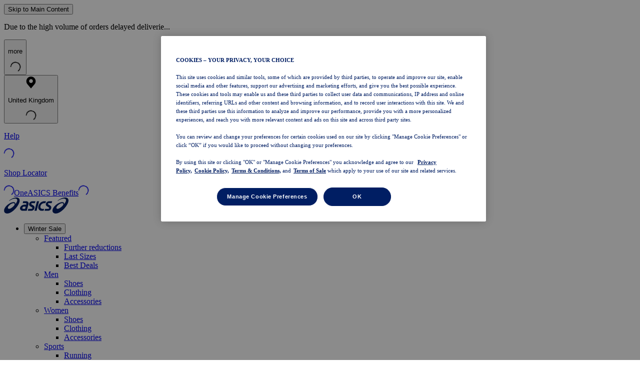

--- FILE ---
content_type: application/javascript
request_url: https://www.asics.com/xdJ_X1/plN/hS0/EDnvcyoV/5wk1bpkrLbwztm/QlN-AWY3PQQ/Nnto/BFZ5AQ0C
body_size: 165739
content:
(function(){if(typeof Array.prototype.entries!=='function'){Object.defineProperty(Array.prototype,'entries',{value:function(){var index=0;const array=this;return {next:function(){if(index<array.length){return {value:[index,array[index++]],done:false};}else{return {done:true};}},[Symbol.iterator]:function(){return this;}};},writable:true,configurable:true});}}());(function(){Kf();Yrh();qnh();var WD=function pG(mL,wQ){'use strict';var Yx=pG;switch(mL){case sU:{var QR=wQ[zj];var IY=wQ[Wd];IX.push(Xm);var Ls=IY[Mn()[UY(VG)](LL,GG,SL,RR)];var gQ=IY[Vl()[bX(OY)](vY,UQ,YZ,VQ)];var CR=IY[fQ()[l1(cJ)](LY,JP)];var WL=IY[fQ()[l1(GQ)].apply(null,[Nc,Zs])];var hD=IY[Mn()[UY(Mx)](MJ,TY,wJ,Sx)];var lx=IY[Il()[CJ(xm)](qJ,FQ)];var MP=IY[Fc(typeof cQ()[nP(OY)],rx([],[][[]]))?cQ()[nP(xZ)].apply(null,[LP,tx,Js,zx,bQ,qW]):cQ()[nP(fX)].apply(null,[ks,qW,hR,QL,jm,nQ(nQ(Hs))])];var gX=IY[SX()[Rl(cJ)].call(null,gG,dL)];var d1;return d1=qD()[TK(lJ)].apply(null,[qh,nQ(nQ({})),pP])[Il()[CJ(ID)].apply(null,[JX,tx])](QR)[Il()[CJ(ID)](JX,tx)](Ls,SX()[Rl(WK)](Ol,TY))[Il()[CJ(ID)].call(null,JX,tx)](gQ,SX()[Rl(WK)](Ol,TY))[Il()[CJ(ID)].call(null,JX,tx)](CR,SX()[Rl(WK)](Ol,TY))[cL(typeof Il()[CJ(tJ)],rx('',[][[]]))?Il()[CJ(kP)](LQ,MD):Il()[CJ(ID)](JX,tx)](WL,cL(typeof SX()[Rl(mx)],rx([],[][[]]))?SX()[Rl(pL)](OR,QQ):SX()[Rl(WK)](Ol,TY))[cL(typeof Il()[CJ(GQ)],'undefined')?Il()[CJ(kP)].call(null,JJ,A1):Il()[CJ(ID)].apply(null,[JX,tx])](hD,SX()[Rl(WK)].apply(null,[Ol,TY]))[Il()[CJ(ID)].call(null,JX,tx)](lx,SX()[Rl(WK)].apply(null,[Ol,TY]))[Il()[CJ(ID)].call(null,JX,tx)](MP,Fc(typeof SX()[Rl(pL)],'undefined')?SX()[Rl(WK)](Ol,TY):SX()[Rl(pL)](c1,fR))[Il()[CJ(ID)](JX,tx)](gX,cL(typeof Vx()[Hx(VQ)],rx(qD()[TK(lJ)](qh,pP,pP),[][[]]))?Vx()[Hx(kP)](vn,cs,Xl,k1):Vx()[Hx(lJ)](YP,qR,JP,kP)),IX.pop(),d1;}break;case SE:{var MG=wQ[zj];var DZ=wQ[Wd];IX.push(bZ);if(OP(DZ,null)||ED(DZ,MG[Il()[CJ(Hs)](rc,RJ)]))DZ=MG[Il()[CJ(Hs)].apply(null,[rc,RJ])];for(var Qn=tX[Js],Dn=new (M3[Mn()[UY(pP)](hX,GR,Hs,xl)])(DZ);wn(Qn,DZ);Qn++)Dn[Qn]=MG[Qn];var rG;return IX.pop(),rG=Dn,rG;}break;case KW:{var RZ=wQ[zj];IX.push(Hn);var YJ=fQ()[l1(xc)](lZ,TY);try{var km=IX.length;var wm=nQ([]);if(RZ[Vl()[bX(GR)](x4,SK,Om,ks)][zP()[OX(XL)].apply(null,[RG,YD])]){var FL=RZ[Vl()[bX(GR)](x4,SK,WK,ks)][zP()[OX(XL)](RG,YD)][Fc(typeof Mn()[UY(T0)],rx('',[][[]]))?Mn()[UY(c6)](nQ({}),OY,AF,wc):Mn()[UY(RF)](HA,HF,Yp,fp)]();var KH;return IX.pop(),KH=FL,KH;}else{var KS;return IX.pop(),KS=YJ,KS;}}catch(bw){IX.splice(fk(km,kP),Infinity,Hn);var YT;return IX.pop(),YT=YJ,YT;}IX.pop();}break;case Z8:{var NO=wQ[zj];IX.push(Y0);if(Fc(typeof NO,cL(typeof Vx()[Hx(fX)],'undefined')?Vx()[Hx(kP)](VF,PS,qB,Kw):Vx()[Hx(Hs)](kJ,Z7,zk,VQ))){var SS;return SS=qD()[TK(lJ)](OD,nQ(nQ({})),pP),IX.pop(),SS;}var Mk;return Mk=NO[Il()[CJ(U7)](Hn,pC)](new (M3[SX()[Rl(GG)].call(null,NR,ID)])(SX()[Rl(Nk)](WB,MJ),qD()[TK(Ot)](GL,xZ,SK)),Il()[CJ(xc)].call(null,dF,Hs))[Il()[CJ(U7)].apply(null,[Hn,pC])](new (M3[SX()[Rl(GG)](NR,ID)])(fQ()[l1(c6)](JR,wC),Fc(typeof qD()[TK(pL)],'undefined')?qD()[TK(Ot)](GL,nQ(nQ({})),SK):qD()[TK(FH)](Lt,nQ(Hs),bT)),Fc(typeof qD()[TK(Ow)],rx('',[][[]]))?qD()[TK(v9)].call(null,E1,P6,vV):qD()[TK(FH)](ww,hX,IB))[Il()[CJ(U7)].apply(null,[Hn,pC])](new (M3[SX()[Rl(GG)](NR,ID)])(Mn()[UY(v9)](nQ(Hs),NT,RF,XK),qD()[TK(Ot)].apply(null,[GL,NT,SK])),Fc(typeof zP()[OX(v9)],rx([],[][[]]))?zP()[OX(RO)].apply(null,[WX,zk]):zP()[OX(Om)].apply(null,[WS,KV]))[Il()[CJ(U7)](Hn,pC)](new (M3[cL(typeof SX()[Rl(x9)],'undefined')?SX()[Rl(pL)](bH,ZT):SX()[Rl(GG)].apply(null,[NR,ID])])(fQ()[l1(q9)](VZ,xA),Fc(typeof qD()[TK(c6)],rx('',[][[]]))?qD()[TK(Ot)].call(null,GL,nQ(nQ({})),SK):qD()[TK(FH)].apply(null,[j9,UB,Hs])),Mn()[UY(tx)](fX,tJ,FB,Ln))[Il()[CJ(U7)].call(null,Hn,pC)](new (M3[SX()[Rl(GG)].call(null,NR,ID)])(qD()[TK(tx)](cm,UF,fX),qD()[TK(Ot)].apply(null,[GL,RJ,SK])),qD()[TK(jO)].call(null,b1,nQ([]),st))[Il()[CJ(U7)](Hn,pC)](new (M3[SX()[Rl(GG)](NR,ID)])(qD()[TK(vV)].apply(null,[DK,VQ,D0]),qD()[TK(Ot)](GL,Ot,SK)),Fc(typeof zP()[OX(wC)],'undefined')?zP()[OX(U7)](mJ,tk):zP()[OX(Om)].call(null,J7,m0))[Il()[CJ(U7)](Hn,pC)](new (M3[SX()[Rl(GG)].apply(null,[NR,ID])])(SX()[Rl(c6)](AL,xA),cL(typeof qD()[TK(pL)],rx('',[][[]]))?qD()[TK(FH)].apply(null,[HT,qW,Y7]):qD()[TK(Ot)].apply(null,[GL,Wg,SK])),SX()[Rl(q9)](kY,FQ))[Il()[CJ(U7)](Hn,pC)](new (M3[SX()[Rl(GG)](NR,ID)])(cL(typeof fQ()[l1(zO)],rx([],[][[]]))?fQ()[l1(Js)](YD,R6):fQ()[l1(kp)](tY,Aw),qD()[TK(Ot)](GL,qW,SK)),cQ()[nP(ks)](wC,mx,jF,CT,pK,UF))[zP()[OX(Dg)](Ih,NT)](Hs,tX[zT]),IX.pop(),Mk;}break;case df:{var Fk;IX.push(GC);return Fk=new (M3[zP()[OX(D0)](UH,SK)])()[fQ()[l1(vV)](cS,A0)](),IX.pop(),Fk;}break;case C5:{var ct=wQ[zj];IX.push(EV);var z6=new (M3[Il()[CJ(SK)].apply(null,[Fn,Ng])])();var bg=z6[Vl()[bX(Yk)](WP,LF,zT,VQ)](ct);var Q9=qD()[TK(lJ)](fP,TY,pP);bg[cL(typeof fQ()[l1(xZ)],'undefined')?fQ()[l1(Js)](O9,OF):fQ()[l1(FQ)](CY,kp)](function(zA){IX.push(WA);Q9+=M3[Il()[CJ(jF)](Bm,wS)][qD()[TK(rV)](rH,nQ(nQ({})),RJ)](zA);IX.pop();});var Rp;return Rp=M3[zP()[OX(wS)].apply(null,[KY,D0])](Q9),IX.pop(),Rp;}break;case F2:{IX.push(vT);try{var Xg=IX.length;var qg=nQ({});var Nw=rx(M3[fQ()[l1(AA)](An,YD)](M3[fQ()[l1(VQ)](cn,Ot)][fQ()[l1(WK)](tD,CT)]),z9(M3[fQ()[l1(AA)].apply(null,[An,YD])](M3[fQ()[l1(VQ)](cn,Ot)][zP()[OX(J0)].apply(null,[dB,Aw])]),kP));Nw+=rx(z9(M3[fQ()[l1(AA)](An,YD)](M3[fQ()[l1(VQ)](cn,Ot)][cL(typeof Il()[CJ(cJ)],rx('',[][[]]))?Il()[CJ(kP)](UT,YF):Il()[CJ(GQ)](Wl,Sk)]),Js),z9(M3[cL(typeof fQ()[l1(Js)],rx([],[][[]]))?fQ()[l1(Js)].apply(null,[xZ,Ct]):fQ()[l1(AA)](An,YD)](M3[fQ()[l1(VQ)].apply(null,[cn,Ot])][cL(typeof zP()[OX(Ot)],rx('',[][[]]))?zP()[OX(Om)](LT,dT):zP()[OX(cJ)].apply(null,[hK,WV])]),tX[qT]));Nw+=rx(z9(M3[fQ()[l1(AA)](An,YD)](M3[fQ()[l1(VQ)].apply(null,[cn,Ot])][Vl()[bX(xZ)](gS,vV,q9,VQ)]),jF),z9(M3[cL(typeof fQ()[l1(WK)],rx('',[][[]]))?fQ()[l1(Js)](wV,QL):fQ()[l1(AA)](An,YD)](M3[Fc(typeof fQ()[l1(jO)],rx([],[][[]]))?fQ()[l1(VQ)].call(null,cn,Ot):fQ()[l1(Js)](gg,F9)][Vl()[bX(hX)].apply(null,[hV,SL,zT,zT])]),P6));Nw+=rx(z9(M3[fQ()[l1(AA)](An,YD)](M3[Fc(typeof fQ()[l1(FQ)],rx([],[][[]]))?fQ()[l1(VQ)].call(null,cn,Ot):fQ()[l1(Js)](hB,KV)][cQ()[nP(Xl)].call(null,UC,pL,pL,Dg,hV,m0)]),VQ),z9(M3[fQ()[l1(AA)](An,YD)](M3[cL(typeof fQ()[l1(J0)],rx([],[][[]]))?fQ()[l1(Js)].apply(null,[AB,Bm]):fQ()[l1(VQ)].apply(null,[cn,Ot])][zP()[OX(GQ)].call(null,nc,FA)]),FH));Nw+=rx(z9(M3[Fc(typeof fQ()[l1(RO)],'undefined')?fQ()[l1(AA)](An,YD):fQ()[l1(Js)](sS,qO)](M3[Fc(typeof fQ()[l1(WK)],rx([],[][[]]))?fQ()[l1(VQ)](cn,Ot):fQ()[l1(Js)](Vm,hV)][fQ()[l1(RO)](nK,Wg)]),Wg),z9(M3[cL(typeof fQ()[l1(RF)],rx('',[][[]]))?fQ()[l1(Js)].apply(null,[PO,QL]):fQ()[l1(AA)](An,YD)](M3[fQ()[l1(VQ)].apply(null,[cn,Ot])][cQ()[nP(GR)].call(null,J0,vV,GR,JB,hV,H0)]),ks));Nw+=rx(z9(M3[fQ()[l1(AA)].call(null,An,YD)](M3[fQ()[l1(VQ)](cn,Ot)][Fc(typeof Vx()[Hx(ID)],rx([],[][[]]))?Vx()[Hx(zT)].call(null,hV,PA,XA,Yk):Vx()[Hx(kP)](b0,tA,GR,UO)]),fX),z9(M3[fQ()[l1(AA)](An,YD)](M3[fQ()[l1(VQ)](cn,Ot)][Mn()[UY(NT)].apply(null,[MJ,nQ(kP),JP,DG])]),pP));Nw+=rx(z9(M3[fQ()[l1(AA)](An,YD)](M3[fQ()[l1(VQ)].call(null,cn,Ot)][qD()[TK(AA)].apply(null,[fx,nQ(nQ(kP)),jF])]),Om),z9(M3[fQ()[l1(AA)].apply(null,[An,YD])](M3[fQ()[l1(VQ)](cn,Ot)][Vl()[bX(pL)](hV,b9,fX,rV)]),qT));Nw+=rx(z9(M3[fQ()[l1(AA)](An,YD)](M3[fQ()[l1(VQ)](cn,Ot)][Mn()[UY(Aw)](tJ,qB,D0,FD)]),wS),z9(M3[fQ()[l1(AA)](An,YD)](M3[cL(typeof fQ()[l1(lJ)],rx('',[][[]]))?fQ()[l1(Js)].call(null,kP,VC):fQ()[l1(VQ)](cn,Ot)][Fc(typeof Mn()[UY(FQ)],rx('',[][[]]))?Mn()[UY(Dg)].apply(null,[Xl,nQ(nQ([])),JT,Wn]):Mn()[UY(RF)](nQ(kP),nQ(kP),LA,XF)]),tX[hX]));Nw+=rx(z9(M3[cL(typeof fQ()[l1(NT)],'undefined')?fQ()[l1(Js)].call(null,Am,k0):fQ()[l1(AA)].call(null,An,YD)](M3[fQ()[l1(VQ)](cn,Ot)][Fc(typeof zP()[OX(jO)],rx('',[][[]]))?zP()[OX(Jg)](sQ,wJ):zP()[OX(Om)](rV,HO)]),RF),z9(M3[Fc(typeof fQ()[l1(Mx)],rx([],[][[]]))?fQ()[l1(AA)](An,YD):fQ()[l1(Js)](jw,OO)](M3[Fc(typeof fQ()[l1(Ow)],rx([],[][[]]))?fQ()[l1(VQ)](cn,Ot):fQ()[l1(Js)](c0,Om)][qD()[TK(WK)].apply(null,[zZ,nQ(Hs),SL])]),rV));Nw+=rx(z9(M3[fQ()[l1(AA)](An,YD)](M3[fQ()[l1(VQ)](cn,Ot)][Vl()[bX(FQ)](hV,q0,NS,RF)]),Xl),z9(M3[fQ()[l1(AA)].apply(null,[An,YD])](M3[Fc(typeof fQ()[l1(xZ)],rx([],[][[]]))?fQ()[l1(VQ)](cn,Ot):fQ()[l1(Js)](GT,NS)][zP()[OX(tJ)](pK,qk)]),GR));Nw+=rx(z9(M3[fQ()[l1(AA)](An,YD)](M3[fQ()[l1(VQ)](cn,Ot)][qD()[TK(RO)](kX,Zs,HF)]),Yk),z9(M3[fQ()[l1(AA)](An,YD)](M3[fQ()[l1(VQ)].apply(null,[cn,Ot])][zP()[OX(AF)].call(null,tR,RO)]),ID));Nw+=rx(z9(M3[fQ()[l1(AA)].call(null,An,YD)](M3[fQ()[l1(VQ)](cn,Ot)][cL(typeof Il()[CJ(zF)],rx('',[][[]]))?Il()[CJ(kP)](G7,Lp):Il()[CJ(Jg)].apply(null,[Pc,ks])]),zT),z9(M3[fQ()[l1(AA)].apply(null,[An,YD])](M3[fQ()[l1(VQ)](cn,Ot)][Il()[CJ(tJ)].apply(null,[bG,MJ])]),xZ));Nw+=rx(z9(M3[fQ()[l1(AA)](An,YD)](M3[fQ()[l1(VQ)].apply(null,[cn,Ot])][SX()[Rl(U7)].apply(null,[Wx,Om])]),hX),z9(M3[cL(typeof fQ()[l1(xZ)],'undefined')?fQ()[l1(Js)](HH,ZO):fQ()[l1(AA)](An,YD)](M3[Fc(typeof fQ()[l1(zF)],'undefined')?fQ()[l1(VQ)](cn,Ot):fQ()[l1(Js)](Dg,gT)][SX()[Rl(xc)](Cx,jt)]),Jf[zP()[OX(A0)].call(null,qE,x9)]()));Nw+=rx(z9(M3[fQ()[l1(AA)](An,YD)](M3[fQ()[l1(VQ)](cn,Ot)][cQ()[nP(Yk)](Nk,D0,qT,M0,qV,nQ(Hs))]),FQ),z9(M3[fQ()[l1(AA)](An,YD)](M3[Fc(typeof fQ()[l1(GQ)],rx('',[][[]]))?fQ()[l1(VQ)].call(null,cn,Ot):fQ()[l1(Js)].apply(null,[sg,CA])][zP()[OX(LP)](UK,Xl)]),zF));Nw+=rx(z9(M3[fQ()[l1(AA)].apply(null,[An,YD])](M3[Fc(typeof fQ()[l1(m0)],rx([],[][[]]))?fQ()[l1(VQ)].apply(null,[cn,Ot]):fQ()[l1(Js)].call(null,nS,St)][cL(typeof fQ()[l1(cJ)],'undefined')?fQ()[l1(Js)](W9,GO):fQ()[l1(U7)](T6,P6)]),UB),z9(M3[Fc(typeof fQ()[l1(v9)],rx([],[][[]]))?fQ()[l1(AA)](An,YD):fQ()[l1(Js)](tF,mp)](M3[fQ()[l1(VQ)](cn,Ot)][Il()[CJ(AF)].call(null,TJ,U7)]),mx));Nw+=rx(z9(M3[fQ()[l1(AA)].apply(null,[An,YD])](M3[fQ()[l1(VQ)](cn,Ot)][zP()[OX(TY)].apply(null,[gR,HF])]),OY),z9(M3[fQ()[l1(AA)](An,YD)](M3[cL(typeof fQ()[l1(zO)],rx('',[][[]]))?fQ()[l1(Js)].call(null,d9,PV):fQ()[l1(VQ)].apply(null,[cn,Ot])][zP()[OX(Sp)].apply(null,[zX,mx])]),zO));Nw+=rx(rx(z9(M3[fQ()[l1(AA)].call(null,An,YD)](M3[Fc(typeof Mn()[UY(fX)],rx('',[][[]]))?Mn()[UY(fX)](JP,qW,J7,CN):Mn()[UY(RF)].apply(null,[nQ([]),FA,dp,Tk])][SX()[Rl(D0)](UK,Vp)]),x9),z9(M3[fQ()[l1(AA)](An,YD)](M3[cL(typeof fQ()[l1(xZ)],rx([],[][[]]))?fQ()[l1(Js)](vB,Og):fQ()[l1(VQ)].apply(null,[cn,Ot])][Fc(typeof zP()[OX(P6)],rx([],[][[]]))?zP()[OX(XA)](Cw,jt):zP()[OX(Om)](NS,U7)]),GG)),z9(M3[cL(typeof fQ()[l1(jF)],'undefined')?fQ()[l1(Js)](qT,q9):fQ()[l1(AA)].call(null,An,YD)](M3[fQ()[l1(VQ)].apply(null,[cn,Ot])][Mn()[UY(Ow)].apply(null,[RV,NS,XL,tK])]),Nk));var fw;return fw=Nw[cL(typeof Mn()[UY(ID)],rx('',[][[]]))?Mn()[UY(RF)](nQ(nQ({})),Sk,St,jt):Mn()[UY(c6)].call(null,zT,FB,AF,rZ)](),IX.pop(),fw;}catch(Qt){IX.splice(fk(Xg,kP),Infinity,vT);var tp;return tp=cL(typeof Mn()[UY(jF)],rx('',[][[]]))?Mn()[UY(RF)](Yk,c6,jm,rV):Mn()[UY(P6)](Sp,qW,Jg,Dc),IX.pop(),tp;}IX.pop();}break;case m4:{var l0;IX.push(tt);return l0=nQ(nQ(M3[fQ()[l1(VQ)].apply(null,[NY,Ot])][Vl()[bX(zT)](L6,GQ,zk,ks)])),IX.pop(),l0;}break;case Xv:{var E7;IX.push(ZC);return E7=cL(typeof M3[fQ()[l1(VQ)](xP,Ot)][Vx()[Hx(ID)](pk,CH,mx,rV)],Vl()[bX(Js)].call(null,l7,[DS,lJ],J0,Wg))||cL(typeof M3[Fc(typeof fQ()[l1(c6)],'undefined')?fQ()[l1(VQ)](xP,Ot):fQ()[l1(Js)](kS,qV)][SX()[Rl(RO)](Pm,RF)],Vl()[bX(Js)](l7,[DS,lJ],vV,Wg))||cL(typeof M3[fQ()[l1(VQ)].apply(null,[xP,Ot])][fQ()[l1(Ow)].call(null,wx,zO)],Vl()[bX(Js)](l7,[DS,lJ],rV,Wg)),IX.pop(),E7;}break;case tj:{var kt=wQ[zj];var Sw=wQ[Wd];var gA;IX.push(H9);return gA=rx(M3[Il()[CJ(VQ)](QI,kP)][cL(typeof fQ()[l1(RF)],'undefined')?fQ()[l1(Js)](Lt,Lk):fQ()[l1(Ot)].call(null,Gc,RO)](Ep(M3[Il()[CJ(VQ)].apply(null,[QI,kP])][Il()[CJ(D0)](qt,XL)](),rx(fk(Sw,kt),kP))),kt),IX.pop(),gA;}break;case xj:{var Xk=wQ[zj];IX.push(pF);try{var Mt=IX.length;var lT=nQ(nQ(zj));if(cL(Xk[Vl()[bX(GR)](vp,SK,zT,ks)][Fc(typeof Mn()[UY(m0)],'undefined')?Mn()[UY(AA)].call(null,H0,nQ(Hs),SK,x0):Mn()[UY(RF)](qB,LP,mF,GR)],undefined)){var nV;return nV=fQ()[l1(xc)](Ys,TY),IX.pop(),nV;}if(cL(Xk[Vl()[bX(GR)](vp,SK,v9,ks)][Mn()[UY(AA)](Nk,LL,SK,x0)],nQ({}))){var A6;return A6=Mn()[UY(P6)].call(null,nQ({}),xc,Jg,hm),IX.pop(),A6;}var fV;return fV=zP()[OX(Hs)].apply(null,[LK,HA]),IX.pop(),fV;}catch(cw){IX.splice(fk(Mt,kP),Infinity,pF);var N0;return N0=qD()[TK(U7)](SP,Ot,H0),IX.pop(),N0;}IX.pop();}break;case qj:{var V9=nQ([]);IX.push(A9);try{var E6=IX.length;var Eg=nQ({});if(M3[fQ()[l1(VQ)](vP,Ot)][Il()[CJ(cJ)](rH,kA)]){M3[Fc(typeof fQ()[l1(Js)],rx([],[][[]]))?fQ()[l1(VQ)].call(null,vP,Ot):fQ()[l1(Js)](hT,dL)][Il()[CJ(cJ)].call(null,rH,kA)][Mn()[UY(J0)](LP,J0,KA,xP)](zP()[OX(qW)](LH,OY),Fc(typeof qD()[TK(AA)],rx('',[][[]]))?qD()[TK(tJ)](HY,Zs,bV):qD()[TK(FH)].apply(null,[Nt,x9,FF]));M3[fQ()[l1(VQ)](vP,Ot)][Il()[CJ(cJ)].call(null,rH,kA)][Fc(typeof qD()[TK(GR)],rx('',[][[]]))?qD()[TK(J0)].apply(null,[QA,zF,FT]):qD()[TK(FH)](Mx,nQ(nQ(Hs)),OB)](Fc(typeof zP()[OX(TY)],rx([],[][[]]))?zP()[OX(qW)](LH,OY):zP()[OX(Om)](Vw,X7));V9=nQ(zj);}}catch(Rk){IX.splice(fk(E6,kP),Infinity,A9);}var M7;return IX.pop(),M7=V9,M7;}break;case sI:{IX.push(T9);try{var rT=IX.length;var rk=nQ(Wd);var g0;return g0=nQ(nQ(M3[fQ()[l1(VQ)](sQ,Ot)][cL(typeof Mn()[UY(ID)],rx('',[][[]]))?Mn()[UY(RF)].call(null,A0,Hs,Gp,Vp):Mn()[UY(HF)].apply(null,[jF,nQ(nQ(kP)),v9,dD])])),IX.pop(),g0;}catch(G6){IX.splice(fk(rT,kP),Infinity,T9);var YC;return IX.pop(),YC=nQ(Wd),YC;}IX.pop();}break;case x2:{var tO=wQ[zj];IX.push(sV);var mH=fQ()[l1(xc)](Ml,TY);var b6=fQ()[l1(xc)].call(null,Ml,TY);var YA=new (M3[cL(typeof SX()[Rl(LP)],rx([],[][[]]))?SX()[Rl(pL)].call(null,X0,lO):SX()[Rl(GG)](ML,ID)])(new (M3[SX()[Rl(GG)](ML,ID)])(SX()[Rl(tk)].call(null,bW,wJ)));try{var OA=IX.length;var NB=nQ({});if(nQ(nQ(M3[fQ()[l1(VQ)](Gm,Ot)][zP()[OX(Wg)](Xs,AF)]))&&nQ(nQ(M3[cL(typeof fQ()[l1(tk)],rx('',[][[]]))?fQ()[l1(Js)].apply(null,[Tw,JS]):fQ()[l1(VQ)](Gm,Ot)][zP()[OX(Wg)](Xs,AF)][Il()[CJ(CT)](gY,AA)]))){var MH=M3[zP()[OX(Wg)].call(null,Xs,AF)][Il()[CJ(CT)].call(null,gY,AA)](M3[SX()[Rl(xm)](vP,xB)][qD()[TK(jF)].call(null,JX,OY,Dg)],Fc(typeof qD()[TK(Jg)],rx('',[][[]]))?qD()[TK(Sp)].apply(null,[Z1,nQ(nQ(Hs)),xm]):qD()[TK(FH)](pg,x9,xV));if(MH){mH=YA[qD()[TK(tJ)].call(null,Ps,SL,bV)](MH[SX()[Rl(VQ)].call(null,D1,kP)][Mn()[UY(c6)](UC,qB,AF,Ov)]());}}b6=Fc(M3[fQ()[l1(VQ)](Gm,Ot)],tO);}catch(fA){IX.splice(fk(OA,kP),Infinity,sV);mH=qD()[TK(U7)](BY,mx,H0);b6=qD()[TK(U7)](BY,jO,H0);}var Gw=rx(mH,z9(b6,tX[lJ]))[Mn()[UY(c6)](Zs,Wg,AF,Ov)]();var tw;return IX.pop(),tw=Gw,tw;}break;case s5:{var Tt=wQ[zj];var mA=wQ[Wd];IX.push(z0);if(lS(typeof M3[Mn()[UY(fX)].apply(null,[WK,A0,J7,fx])][SX()[Rl(SK)](d6,UF)],SX()[Rl(Wg)].apply(null,[CA,qW]))){M3[Fc(typeof Mn()[UY(cJ)],'undefined')?Mn()[UY(fX)].call(null,H0,nQ(kP),J7,fx):Mn()[UY(RF)](v9,tJ,Hs,sg)][Fc(typeof SX()[Rl(cJ)],rx([],[][[]]))?SX()[Rl(SK)](d6,UF):SX()[Rl(pL)](Zw,Sm)]=qD()[TK(lJ)](vG,MJ,pP)[Fc(typeof Il()[CJ(q9)],'undefined')?Il()[CJ(ID)](Uc,tx):Il()[CJ(kP)].apply(null,[hA,Lp])](Tt,Mn()[UY(rV)](cJ,LL,Jg,Lx))[Il()[CJ(ID)](Uc,tx)](mA,Mn()[UY(WK)].apply(null,[OV,Om,FA,fg]));}IX.pop();}break;case EN:{var TH=wQ[zj];var m6=wQ[Wd];var bm;IX.push(OT);var xO;var U0;var cF;var rS=Mn()[UY(Yk)](nQ(nQ(kP)),TY,NT,r0);var MC=TH[zP()[OX(Xl)](jV,Ow)](rS);for(cF=Hs;wn(cF,MC[Il()[CJ(Hs)](kQ,RJ)]);cF++){bm=Yt(dg(R0(m6,Wg),tX[FH]),MC[Il()[CJ(Hs)].call(null,kQ,RJ)]);m6*=tX[Wg];m6&=tX[pP];m6+=tX[ks];m6&=tX[fX];xO=Yt(dg(R0(m6,Wg),tX[FH]),MC[Il()[CJ(Hs)](kQ,RJ)]);m6*=Jf[SX()[Rl(wS)].apply(null,[UV,Vg])]();m6&=tX[pP];m6+=tX[ks];m6&=tX[fX];U0=MC[bm];MC[bm]=MC[xO];MC[xO]=U0;}var K0;return K0=MC[zP()[OX(GR)](G1,d0)](rS),IX.pop(),K0;}break;case E4:{var gC=wQ[zj];IX.push(xF);var hH=gC[Vl()[bX(GR)].apply(null,[Lt,SK,Wg,ks])][Mn()[UY(LP)].call(null,JP,d0,GG,EB)];if(hH){var Uw=hH[Mn()[UY(c6)].apply(null,[nQ(nQ([])),Sp,AF,nB])]();var MB;return IX.pop(),MB=Uw,MB;}else{var W0;return W0=fQ()[l1(xc)].apply(null,[x4,TY]),IX.pop(),W0;}IX.pop();}break;case MN:{IX.push(DB);try{var jB=IX.length;var BB=nQ(Wd);var wk;return wk=nQ(nQ(M3[fQ()[l1(VQ)].call(null,sm,Ot)][Il()[CJ(cJ)](k9,kA)])),IX.pop(),wk;}catch(cC){IX.splice(fk(jB,kP),Infinity,DB);var D6;return IX.pop(),D6=nQ([]),D6;}IX.pop();}break;case sM:{var lw=wQ[zj];IX.push(Z6);var Vt=Fc(typeof SX()[Rl(LL)],rx([],[][[]]))?SX()[Rl(A0)](HR,Pk):SX()[Rl(pL)].apply(null,[PO,hw]);var Xt=SX()[Rl(A0)](HR,Pk);if(lw[cL(typeof Mn()[UY(P6)],rx('',[][[]]))?Mn()[UY(RF)].call(null,Om,SL,Cg,ng):Mn()[UY(fX)].call(null,Om,xc,J7,vK)]){var TS=lw[Mn()[UY(fX)](UB,tx,J7,vK)][SX()[Rl(LP)].apply(null,[p0,Sk])](qD()[TK(AF)](kF,RV,Mx));var XV=TS[qD()[TK(A0)](d7,AA,bZ)](SX()[Rl(TY)](cK,fB));if(XV){var Q0=XV[Mn()[UY(tJ)].call(null,nQ([]),tk,rF,GA)](cL(typeof Mn()[UY(Xl)],rx([],[][[]]))?Mn()[UY(RF)](H0,nQ(nQ(kP)),YS,Xm):Mn()[UY(AF)](nQ(nQ([])),xZ,Dg,UR));if(Q0){Vt=XV[SX()[Rl(Sp)](QI,qk)](Q0[cL(typeof Vl()[bX(kP)],rx([],[][[]]))?Vl()[bX(jF)].call(null,VA,JT,UC,WC):Vl()[bX(GG)](AH,SC,xB,ID)]);Xt=XV[SX()[Rl(Sp)].apply(null,[QI,qk])](Q0[Mn()[UY(A0)].apply(null,[nQ(nQ({})),JP,pL,zK])]);}}}var Bp;return Bp=PC(kd,[qD()[TK(LP)](Z9,AF,cJ),Vt,cQ()[nP(mx)](AF,m0,qT,wg,DV,nQ(nQ({}))),Xt]),IX.pop(),Bp;}break;case k3:{var xS=wQ[zj];var dC=wQ[Wd];IX.push(Zp);if(nQ(q6(xS,dC))){throw new (M3[qD()[TK(wS)](zH,nQ(nQ({})),AT)])(qD()[TK(xc)].apply(null,[ht,H0,U7]));}IX.pop();}break;case vj:{var Dt=wQ[zj];IX.push(wO);var NC;return NC=nQ(nQ(Dt[Vl()[bX(GR)].call(null,rA,SK,xB,ks)]))&&nQ(nQ(Dt[Vl()[bX(GR)](rA,SK,wC,ks)][Fc(typeof Il()[CJ(vV)],rx([],[][[]]))?Il()[CJ(J0)].apply(null,[sV,Sg]):Il()[CJ(kP)].call(null,Kk,J9)]))&&Dt[Vl()[bX(GR)].call(null,rA,SK,P6,ks)][Il()[CJ(J0)].call(null,sV,Sg)][Hs]&&cL(Dt[Vl()[bX(GR)](rA,SK,SL,ks)][cL(typeof Il()[CJ(RO)],rx('',[][[]]))?Il()[CJ(kP)].call(null,DF,Tw):Il()[CJ(J0)](sV,Sg)][Hs][Mn()[UY(c6)].call(null,zk,nQ({}),AF,ZK)](),Vl()[bX(Nk)].apply(null,[BA,j9,d0,wC]))?Fc(typeof zP()[OX(NT)],rx([],[][[]]))?zP()[OX(Hs)](Ux,HA):zP()[OX(Om)](B6,EB):Mn()[UY(P6)](WV,FQ,Jg,EJ),IX.pop(),NC;}break;case Gf:{var NH=wQ[zj];IX.push(SB);var zS=qD()[TK(lJ)].apply(null,[BZ,qW,pP]);var gp=qD()[TK(lJ)].call(null,BZ,nQ(nQ({})),pP);var r7=Fc(typeof SX()[Rl(Ow)],rx('',[][[]]))?SX()[Rl(JP)](gs,JT):SX()[Rl(pL)](AA,VT);var GV=[];try{var HC=IX.length;var j6=nQ(Wd);try{zS=NH[Il()[CJ(UC)](YG,NT)];}catch(cH){IX.splice(fk(HC,kP),Infinity,SB);if(cH[zP()[OX(wC)].apply(null,[DD,Wp])][fQ()[l1(TY)](wD,YZ)](r7)){zS=Il()[CJ(YZ)].apply(null,[S1,Ip]);}}var IC=M3[Il()[CJ(VQ)].apply(null,[sx,kP])][fQ()[l1(Ot)](WY,RO)](Ep(M3[Fc(typeof Il()[CJ(jF)],rx([],[][[]]))?Il()[CJ(VQ)].apply(null,[sx,kP]):Il()[CJ(kP)](LS,hX)][Il()[CJ(D0)](gK,XL)](),fH))[Mn()[UY(c6)].call(null,RV,Js,AF,r1)]();NH[Il()[CJ(UC)](YG,NT)]=IC;gp=Fc(NH[Il()[CJ(UC)](YG,NT)],IC);GV=[PC(kd,[SX()[Rl(VQ)](IZ,kP),zS]),PC(kd,[Mn()[UY(Wg)](RJ,YZ,BF,VJ),dg(gp,kP)[Mn()[UY(c6)](nQ(nQ(Hs)),XL,AF,r1)]()])];var Rt;return IX.pop(),Rt=GV,Rt;}catch(K9){IX.splice(fk(HC,kP),Infinity,SB);GV=[PC(kd,[SX()[Rl(VQ)](IZ,kP),zS]),PC(kd,[Mn()[UY(Wg)].call(null,d0,TY,BF,VJ),gp])];}var gH;return IX.pop(),gH=GV,gH;}break;case v5:{var ZB=wQ[zj];IX.push(XB);if(Fc(typeof M3[Mn()[UY(wS)](zO,Xl,tx,NY)],cL(typeof SX()[Rl(LL)],rx([],[][[]]))?SX()[Rl(pL)].apply(null,[hA,Q7]):SX()[Rl(Wg)](Wm,qW))&&lS(ZB[M3[Mn()[UY(wS)].call(null,nQ({}),HF,tx,NY)][Vl()[bX(Om)].apply(null,[Vm,Ow,Sp,Wg])]],null)||lS(ZB[Il()[CJ(Ot)].call(null,Ns,Vp)],null)){var Hp;return Hp=M3[Mn()[UY(pP)].apply(null,[Xl,H0,Hs,kg])][fQ()[l1(AF)].apply(null,[fm,H0])](ZB),IX.pop(),Hp;}IX.pop();}break;case b8:{IX.push(UV);var pS=SX()[Rl(AF)](bR,I7);var CB=Il()[CJ(RV)](LC,Wp);for(var sC=Hs;wn(sC,pt);sC++)pS+=CB[Fc(typeof Il()[CJ(SK)],rx([],[][[]]))?Il()[CJ(lJ)](dB,BF):Il()[CJ(kP)].call(null,c1,n9)](M3[Il()[CJ(VQ)](xY,kP)][fQ()[l1(Ot)](Ps,RO)](Ep(M3[Fc(typeof Il()[CJ(Yk)],rx([],[][[]]))?Il()[CJ(VQ)](xY,kP):Il()[CJ(kP)].call(null,hR,WH)][Il()[CJ(D0)](Pw,XL)](),CB[Il()[CJ(Hs)].call(null,TJ,RJ)])));var YO;return IX.pop(),YO=pS,YO;}break;case UI:{IX.push(LO);var hg;return hg=M3[qD()[TK(NT)](OO,kp,Om)][Fc(typeof SX()[Rl(kp)],'undefined')?SX()[Rl(jO)](kF,WS):SX()[Rl(pL)](Ik,qw)],IX.pop(),hg;}break;case R8:{IX.push(PB);throw new (M3[qD()[TK(wS)](CX,FA,AT)])(qD()[TK(XA)](EP,nQ(nQ([])),Sm));}break;case HM:{IX.push(Fm);var tC=[cQ()[nP(Om)].call(null,pP,J0,x9,qT,gt,q9),fQ()[l1(NT)](AC,XA),zP()[OX(HA)].apply(null,[pA,fB]),Il()[CJ(VG)].apply(null,[bF,Xl]),Il()[CJ(Mx)].call(null,QH,SK),zP()[OX(bZ)].call(null,CY,xm),Vx()[Hx(Xl)].call(null,VS,lB,Yk,UB),Fc(typeof qD()[TK(Xl)],rx('',[][[]]))?qD()[TK(Ow)](v7,nQ(kP),YD):qD()[TK(FH)](qT,A0,ZS),SX()[Rl(NT)](w1,Wp),zP()[OX(VG)](t9,fX),zP()[OX(Mx)].call(null,Ew,Vp),cL(typeof SX()[Rl(AA)],rx([],[][[]]))?SX()[Rl(pL)](OS,zw):SX()[Rl(Aw)](Sc,UB),fQ()[l1(Aw)].call(null,c1,x9),SX()[Rl(Dg)].apply(null,[sp,Xl]),zP()[OX(m0)].call(null,VV,lJ),SX()[Rl(Ow)](wT,qB),Vx()[Hx(GR)](rg,wp,Yk,wS),cQ()[nP(qT)](WV,nQ(Hs),Yk,TY,NA,wC),cL(typeof cQ()[nP(ks)],'undefined')?cQ()[nP(fX)](HF,RO,mp,CH,IH,Xl):cQ()[nP(wS)].apply(null,[ZV,RV,GG,Q6,zx,SL]),Vx()[Hx(Yk)](gt,VO,OV,Nk),cQ()[nP(wC)](bZ,FA,mx,Sk,nT,wS),cL(typeof SX()[Rl(v9)],rx([],[][[]]))?SX()[Rl(pL)].call(null,KB,j0):SX()[Rl(AA)](Dl,kp),Il()[CJ(m0)](Up,SL),cQ()[nP(RF)].call(null,AF,LP,wC,Bw,bH,UC),Fc(typeof Vl()[bX(rV)],'undefined')?Vl()[bX(ID)](mt,rV,LP,zT):Vl()[bX(jF)](OB,KB,pL,lp),cL(typeof fQ()[l1(zF)],rx('',[][[]]))?fQ()[l1(Js)].apply(null,[bt,Ck]):fQ()[l1(Dg)](qt,xZ),cQ()[nP(rV)].apply(null,[RF,nQ(kP),GR,A1,mt,Wg])];if(OP(typeof M3[Vl()[bX(GR)](YB,SK,FH,ks)][Il()[CJ(J0)](Mg,Sg)],SX()[Rl(Wg)](YV,qW))){var hO;return IX.pop(),hO=null,hO;}var IA=tC[Il()[CJ(Hs)](xH,RJ)];var C0=qD()[TK(lJ)].call(null,wh,HA,pP);for(var N7=Hs;wn(N7,IA);N7++){var TO=tC[N7];if(Fc(M3[Vl()[bX(GR)].call(null,YB,SK,kP,ks)][Il()[CJ(J0)].apply(null,[Mg,Sg])][TO],undefined)){C0=qD()[TK(lJ)].apply(null,[wh,T0,pP])[Il()[CJ(ID)](tB,tx)](C0,SX()[Rl(WK)].apply(null,[jQ,TY]))[Fc(typeof Il()[CJ(hX)],'undefined')?Il()[CJ(ID)](tB,tx):Il()[CJ(kP)](s6,OY)](N7);}}var sT;return IX.pop(),sT=C0,sT;}break;}};var g6=function(KT,SV){return KT|SV;};var np=function(){if(M3["Date"]["now"]&&typeof M3["Date"]["now"]()==='number'){return M3["Math"]["round"](M3["Date"]["now"]()/1000);}else{return M3["Math"]["round"](+new (M3["Date"])()/1000);}};var G0=function(){return pm.apply(this,[Z2,arguments]);};var I6=function(){return ["\x6c\x65\x6e\x67\x74\x68","\x41\x72\x72\x61\x79","\x63\x6f\x6e\x73\x74\x72\x75\x63\x74\x6f\x72","\x6e\x75\x6d\x62\x65\x72"];};var pm=function QV(D7,It){var HB=QV;do{switch(D7){case G5:{if(wn(f6,BO.length)){do{zP()[BO[f6]]=nQ(fk(f6,Om))?function(){return PC.apply(this,[QU,arguments]);}:function(){var GF=BO[f6];return function(Dw,KF){var L9=U6.call(null,Dw,KF);zP()[GF]=function(){return L9;};return L9;};}();++f6;}while(wn(f6,BO.length));}D7+=T4;}break;case GE:{return Iw;}break;case T3:{while(wn(Gk,Qw.length)){SX()[Qw[Gk]]=nQ(fk(Gk,pL))?function(){return PC.apply(this,[F2,arguments]);}:function(){var Vk=Qw[Gk];return function(lA,f7){var Ww=Hw(lA,f7);SX()[Vk]=function(){return Ww;};return Ww;};}();++Gk;}D7+=HN;}break;case Wr:{D7-=xv;return MV;}break;case H5:{var JF=It[jE];if(cL(typeof BS,IV[lJ])){BS=vA;}D7=Ph;var rB=rx([],[]);Ok=fk(UA,IX[fk(IX.length,kP)]);}break;case Q5:{D7=IE;for(var PH=Hs;wn(PH,bA.length);++PH){Mn()[bA[PH]]=nQ(fk(PH,RF))?function(){return PC.apply(this,[H3,arguments]);}:function(){var TA=bA[PH];return function(w9,BV,W7,X9){var dO=RT.apply(null,[nQ(nQ(Hs)),FA,W7,X9]);Mn()[TA]=function(){return dO;};return dO;};}();}}break;case Yr:{D7+=TI;var B9;return IX.pop(),B9=hp,B9;}break;case S:{var r6=It[zj];s9=function(Gg,cp){return QF.apply(this,[Y2,arguments]);};D7=IE;return Z0(r6);}break;case gv:{D7=IE;while(wn(nw,mB.length)){fQ()[mB[nw]]=nQ(fk(nw,Js))?function(){return PC.apply(this,[gW,arguments]);}:function(){var tm=mB[nw];return function(V0,zB){var E9=Cp(V0,zB);fQ()[tm]=function(){return E9;};return E9;};}();++nw;}}break;case f3:{D7-=BI;return QV(S,[Ag]);}break;case T2:{D7=k4;J6=fk(pT,IX[fk(IX.length,kP)]);}break;case II:{D7+=vj;return Ek;}break;case Ff:{if(wn(wF,rw.length)){do{var cB=Pg(rw,wF);var ZH=Pg(U6.YM,lV++);Iw+=QV(kd,[g6(dg(IT(cB),ZH),dg(IT(ZH),cB))]);wF++;}while(wn(wF,rw.length));}D7+=Tr;}break;case UM:{var Qp=It[zj];var Qg=It[Wd];var Iw=rx([],[]);var lV=Yt(fk(Qp,IX[fk(IX.length,kP)]),fX);D7=Ff;var rw=Tm[Qg];var wF=Hs;}break;case tr:{D7+=Kr;if(gO(kT,Hs)){do{var Y6=Yt(fk(rx(kT,lt),IX[fk(IX.length,kP)]),MA.length);var Jp=Pg(Kp,kT);var Hk=Pg(MA,Y6);Ag+=QV(kd,[dg(IT(dg(Jp,Hk)),g6(Jp,Hk))]);kT--;}while(gO(kT,Hs));}}break;case zh:{if(wn(jg,pp.length)){do{var ck=Pg(pp,jg);var FV=Pg(Hw.vf,bS++);vO+=QV(kd,[g6(dg(IT(ck),FV),dg(IT(FV),ck))]);jg++;}while(wn(jg,pp.length));}D7=Af;}break;case R5:{return rB;}break;case LM:{D7=Wr;while(ED(IF,Hs)){if(Fc(KC[CV[Js]],M3[CV[kP]])&&gO(KC,M6[CV[Hs]])){if(OP(M6,Xp)){MV+=QV(kd,[tT]);}return MV;}if(cL(KC[CV[Js]],M3[CV[kP]])){var pH=QS[M6[KC[Hs]][Hs]];var QO=QV(w4,[rx(tT,IX[fk(IX.length,kP)]),KC[kP],pH,IF]);MV+=QO;KC=KC[Hs];IF-=PC(EN,[QO]);}else if(cL(M6[KC][CV[Js]],M3[CV[kP]])){var pH=QS[M6[KC][Hs]];var QO=QV(w4,[rx(tT,IX[fk(IX.length,kP)]),Hs,pH,IF]);MV+=QO;IF-=PC(EN,[QO]);}else{MV+=QV(kd,[tT]);tT+=M6[KC];--IF;};++KC;}}break;case Ph:{D7=R5;while(ED(c9,Hs)){if(Fc(LV[IV[Js]],M3[IV[kP]])&&gO(LV,BS[IV[Hs]])){if(OP(BS,vA)){rB+=QV(kd,[Ok]);}return rB;}if(cL(LV[IV[Js]],M3[IV[kP]])){var Hg=NF[BS[LV[Hs]][Hs]];var sw=QV.apply(null,[Wv,[Hg,lJ,c9,LV[kP],rx(Ok,IX[fk(IX.length,kP)]),P6]]);rB+=sw;LV=LV[Hs];c9-=PC(BM,[sw]);}else if(cL(BS[LV][IV[Js]],M3[IV[kP]])){var Hg=NF[BS[LV][Hs]];var sw=QV(Wv,[Hg,VG,c9,Hs,rx(Ok,IX[fk(IX.length,kP)]),RO]);rB+=sw;c9-=PC(BM,[sw]);}else{rB+=QV(kd,[Ok]);Ok+=BS[LV];--c9;};++LV;}}break;case j3:{D7-=S;tT=fk(K6,IX[fk(IX.length,kP)]);}break;case ZI:{var BC=It[zj];U6=function(F6,R9){return QV.apply(this,[UM,arguments]);};D7=IE;return JC(BC);}break;case Wv:{var BS=It[zj];D7=H5;var Ut=It[Wd];var c9=It[W4];var LV=It[Wh];var UA=It[zr];}break;case xj:{D7+=Vr;Xp=[AV(Js),wC,AV(q9),[ks],P6,P6,AV(ks),AV(pP),AV(zT),xZ,AV(jF),ks,[pP],AV(vV),mx,GR,AV(GR),ID,FH,AV(Om),Wg,Om,AV(zT),ID,AV(rV),AV(Sp),XA,ks,lJ,AV(qB),q9,kp,ks,AV(qT),AV(Js),rV,AV(P6),lJ,AV(lJ),VQ,AV(FH),AV(fX),jF,AV(VQ),AV(lJ),AV(kP),AV(lJ),pP,AV(wC),qT,AV(rV),GR,AV(P6),lJ,AV(qT),ID,AV(qT),AV(Js),AV(VQ),GR,AV(P6),lJ,P6,AV(fX),kP,GR,AV(GR),AV(kP),AV(x9),AV(Js),AV(Aw),Xl,AV(RF),Xl,pL,AV(Om),Xl,FH,AV(FH),ks,AV(P6),Om,AV(Wg),AV(wS),AV(zT),AV(P6),kP,FQ,AV(qT),GR,AV(Js),Om,lJ,AV(wS),kP,qT,vV,lJ,AV(qT),GG,P6,AV(pP),AV(lJ),lJ,AV(VQ),AV(Js),GR,[jF],AV(qT),Js,Js,fX,kP,AV(wC),qT,AV(Nk),[ks],AV(Om),Om,AV(lJ),AV(q9),pL,qT,AV(fX),Wg,AV(FH),qT,ks,AV(kP),AV(Om),AV(pP),Xl,kP,AV(Ot),GR,Om,AV(Wg),AV(P6),VQ,[kP],AV(Aw),Om,Wg,Hs,Hs,Yk,AV(qT),Wg,AV(P6),AV(Js),rV,AV(WV),AA,UB,ks,[pP],AV(rV),Aw,Hs,AV(lJ),lJ,OV,AV(VG),ks,AV(pP),Om,AV(pP),kP,RO,AV(Js),kP,AV(P6),AV(Js),AV(tx),[Js],AV(FH),AV(lJ),lJ,kP,Wg,AV(ks),[Hs],[Hs],Om,AV(kP),AV(Wg),lJ,ks,AV(P6),AV(mx),rV,Xl,Hs,jF,AV(Wg),lJ,AV(wS),kP,wC,AV(GR),Js,P6,AV(c6),[Js],[FH],AV(ID),pP,Wg,AV(ks),qT,AV(pP),ID,[Hs],Hs,AV(lJ),wS,AV(wC),GR,AV(Om),Hs,hX,AV(Xl),AV(lJ),Js,wS,AV(ks),qT,AV(rV),qT,AV(GR),Hs,jF,P6,fX,kP,FH,Wg,AV(GR),AV(Yk),Nk,AV(pP),kP,AV(Js),wC,AV(Ow),v9,AV(FH),Wg,AV(Wg),ks,VQ,AV(RO),HA,AV(AA),zF,AV(Wg),wC,pP,jF,AV(Wg),AV(FH),T0,AV(RF),AV(jO),P6,AV(lJ),AV(Js),Wg,AV(jO),v9,VQ,AV(Js),AV(Wg),wC,AV(Js),AV(ks),AV(VQ),AV(RF),zT,AV(Js),FH,AV(qT),pP,Om,AV(rV),Om,AV(Wg),wS,AV(Wg),rV,GR,AV(Om),AV(zT),GR,wS,Js,AV(ks),Wg,AV(wC),rV,P6,Js,P6,AV(kP),[FH],AV(ks),Js,AV(qT),wS,Hs,AV(P6),P6,AV(GR),pP,AV(Nk),ks,AV(pP),mx,AV(jF),wC,AV(mx),zT,rV,AV(ID),AV(Aw),Om,Hs,qT,AV(pP),Xl,kP,AV(mx),fX,GR,AV(pP),ks,[fX],AV(Js),lJ,jF,AV(Aw),lJ,vV,AV(Js),pP,AV(ks),AV(mx),jO,AV(kP),VQ,AV(v9),hX,wC,AV(Js),AV(ks),AV(VQ),RF,AV(P6),AV(jO),c6,wC,AV(GR),AV(kP),Js,Wg,AV(SK),kP,AV(GR),Js,Wg,AV(UB),pP,pP,wC,Hs,AV(jF),AV(lJ),AV(VQ),AV(Js),GR,[jF],AV(Jg),m0,AV(ks),ID,AV(ID),Xl,AV(RF),wC,AV(ks),FH,jF,kP,FH,AV(FH),Js,AV(VQ),GR,AV(wC),AV(Om),RF,[VQ],AV(FH),AV(pP),rV,[jF],GR,AV(GR),AV(Js),Xl,AV(kP),AV(pP),P6,AV(FH),lJ,[VQ],AV(pP),P6,AV(Js),AV(kP),wC,AV(rV),P6,AV(Ot),HA,AV(RO),OY,wC,AV(q9),rV,rV,AV(rV),Om,VQ,AV(RO),Ow,AV(FH),AV(kP),VQ,AV(P6),VQ,[kP],wC,AV(ks),Hs,AV(c6),zF,AV(P6),AV(ks),pP,AV(GR),kP,fX,AV(FH),P6,AV(Js),AV(pP),AV(ID),GG,AV(GR),GR,AV(wC),zF,VQ,AV(Xl),P6,AV(c6),[Js],AV(FH),AV(kP),AV(Om),Xl,AV(Wg),AV(VQ),AV(kP),zF,AV(ks),AV(rV),ks,AV(fX),pP,lJ,qT,AV(Wg),AV(Xl),AV(lJ),P6,P6,Js,qT,AV(rV),ks,jF,Wg,AV(ks),jF,FH,AV(Om),fX,AV(lJ),Wg,jF,bZ,ks,AV(U7),RF,AV(rV),ID,AV(rV),AV(lJ),AV(VQ),P6,fX,AV(lJ),AV(jF),AV(pP),hX,AV(HF),GR,Om,AV(Wg)];}break;case s5:{return [[Hs,Hs,Hs,Hs],[AV(Xl),P6,pP,kP,AV(GR),rV,Js],[WK,AV(rV),ks,VQ],[],[AV(pP),VQ,AV(kP)],[],[AV(jF),FH,AV(Wg),wC],[AV(kP),AV(lJ),AV(VQ),Yk],[],[Nk,AV(lJ),P6,AV(P6)],[AV(Nk),Nk,AV(lJ)],[AV(wS),Js,P6]];}break;case w4:{var K6=It[zj];var KC=It[Wd];var M6=It[W4];var IF=It[Wh];if(cL(typeof M6,CV[lJ])){M6=Xp;}var MV=rx([],[]);D7+=jU;}break;case nU:{D7=IE;for(var LB=Hs;wn(LB,fT[CV[Hs]]);++LB){Vl()[fT[LB]]=nQ(fk(LB,jF))?function(){Xp=[];QV.call(this,O5,[fT]);return '';}:function(){var p6=fT[LB];var mw=Vl()[p6];return function(Lw,MT,lC,N6){if(cL(arguments.length,Hs)){return mw;}var kk=QV(w4,[Lw,MT,FQ,N6]);Vl()[p6]=function(){return kk;};return kk;};}();}}break;case Xv:{var lt=It[zj];var v6=It[Wd];var MA=HS[Sp];D7+=M4;var Ag=rx([],[]);var Kp=HS[v6];var kT=fk(Kp.length,kP);}break;case kd:{var zp=It[zj];if(sA(zp,L5)){return M3[vS[Js]][vS[kP]](zp);}else{zp-=wW;return M3[vS[Js]][vS[kP]][vS[Hs]](null,[rx(R0(zp,fX),O3),rx(Yt(zp,TU),YW)]);}D7=IE;}break;case k4:{D7+=zv;while(ED(M9,Hs)){if(Fc(Et[k6[Js]],M3[k6[kP]])&&gO(Et,TV[k6[Hs]])){if(OP(TV,n6)){gV+=QV(kd,[J6]);}return gV;}if(cL(Et[k6[Js]],M3[k6[kP]])){var QB=JO[TV[Et[Hs]][Hs]];var Y9=QV(Z2,[rx(J6,IX[fk(IX.length,kP)]),Et[kP],QB,M9]);gV+=Y9;Et=Et[Hs];M9-=PC(FI,[Y9]);}else if(cL(TV[Et][k6[Js]],M3[k6[kP]])){var QB=JO[TV[Et][Hs]];var Y9=QV.call(null,Z2,[rx(J6,IX[fk(IX.length,kP)]),Hs,QB,M9]);gV+=Y9;M9-=PC(FI,[Y9]);}else{gV+=QV(kd,[J6]);J6+=TV[Et];--M9;};++Et;}}break;case S2:{D7=IE;for(var sB=Hs;wn(sB,TF[Il()[CJ(Hs)](ZN,RJ)]);sB=rx(sB,kP)){kw[cL(typeof fQ()[l1(jF)],'undefined')?fQ()[l1(Js)](XL,zx):fQ()[l1(P6)].apply(null,[Dd,xm])](kC(Xw(TF[sB])));}var EO;return IX.pop(),EO=kw,EO;}break;case UE:{D7=rv;for(var x6=Hs;wn(x6,GS[cL(typeof Il()[CJ(kP)],rx('',[][[]]))?Il()[CJ(kP)](V6,xA):Il()[CJ(Hs)](FU,RJ)]);x6=rx(x6,kP)){(function(){var mS=GS[x6];var GH=wn(x6,KO);IX.push(AO);var SO=GH?Mn()[UY(Hs)](nQ({}),pP,Sk,Ar):Fc(typeof fQ()[l1(kP)],rx('',[][[]]))?fQ()[l1(Hs)].apply(null,[bf,ks]):fQ()[l1(Js)](d6,p9);var Dk=GH?M3[Mn()[UY(lJ)](rV,xZ,LL,MM)]:M3[fQ()[l1(lJ)].apply(null,[fO,FA])];var bO=rx(SO,mS);Jf[bO]=function(){var r9=Dk(sH(mS));Jf[bO]=function(){return r9;};return r9;};IX.pop();}());}}break;case BM:{var BO=It[zj];D7=G5;JC(BO[Hs]);var f6=Hs;}break;case rv:{IX.pop();D7=IE;}break;case th:{if(wn(jk,mT.length)){do{var f0=Pg(mT,jk);var MF=Pg(Cp.ON,Fg++);Ek+=QV(kd,[dg(IT(dg(f0,MF)),g6(f0,MF))]);jk++;}while(wn(jk,mT.length));}D7=II;}break;case Zf:{D7-=k4;if(wn(tV,vC[k6[Hs]])){do{Vx()[vC[tV]]=nQ(fk(tV,kP))?function(){n6=[];QV.call(this,nW,[vC]);return '';}:function(){var W6=vC[tV];var QT=Vx()[W6];return function(RB,gw,AS,I9){if(cL(arguments.length,Hs)){return QT;}var lF=QV(Z2,[RB,gw,q9,I9]);Vx()[W6]=function(){return lF;};return lF;};}();++tV;}while(wn(tV,vC[k6[Hs]]));}}break;case Z8:{var mB=It[zj];R7(mB[Hs]);var nw=Hs;D7+=Wr;}break;case Rf:{D7=IE;return gV;}break;case s3:{D7=IE;n6=[Yk,AV(wC),AV(RF),OY,AV(rV),Js,Js,AV(wS),P6,AV(fX),pP,Wg,AV(q9),RF,Om,kP,AV(pP),AV(x9),[ks],AV(Js),wC,AV(x9),ID,jF,AV(Wg),fX,VQ,AV(kP),AV(U7),Nk,rV,[lJ],AV(c6),v9,pP,AV(kP),[ks],AV(qB),Sp,GR,AV(jF),AV(Js),AV(rV),Js,rV,AV(pP),P6,AV(FH),AV(T0),XL,AV(qT),jF,wC,AV(Js),AV(RF),AV(Js),[Wg],AV(qW),SL,AV(VQ),Yk,AV(VQ),AV(Sp),Hs,xc,AV(P6),AV(zO),Nk,[Hs],AV(Sp),zk,Wg,AV(Js),kP,AV(WV),qB,AV(qT),wC,kP,AV(lJ),AV(jF),AV(qW),AF,AV(AF),OV,Js,[Hs],AV(Sp),YZ,AV(ID),pP,ks,AV(RF),AV(HA),Wg,AV(Om),Wg,lJ,AV(HF),c6,Hs,wS,AV(qT),wS,Hs,Js,Hs,Hs,Hs,AV(lJ),GR,AV(GR),AV(xc),D0,pP,AV(Om),fX,AV(GQ),Jg,lJ,AV(wS),lJ,AV(HA),T0,AV(pP),jF,AV(Wg),kP,AV(Js),AV(ks),P6,AV(FH),ID,AV(FH),rV,AV(qT),AV(kP),AV(c6),WK,Hs,AV(rV),hX,AV(HA),U7,AV(wC),Hs,AV(kP),qT,AV(Wg),rV,AV(fX),P6,fX,AV(lJ),AV(wC),GR,AV(rV),P6,AV(c6),U7,AV(ID),Js,pP,jF,AV(pP),VQ,AV(kP),AV(pP),kP,AV(lJ),wS,xm,AV(qT),AV(FH),AV(tx),AV(Wg),AV(P6),Xl,AV(Yk),AV(jF),rV,AV(GR),rV,AV(pP),AV(Js),wC,wC,Js,AV(WK),Ow,AV(v9),kp,AV(tx),Ot,AV(lJ),AV(Js),kP,Om,GR,AV(GR),Hs,fX,AV(FH),wS,AV(FH),Xl,AV(q9),tx,AV(ks),AV(OY),Nk,AV(lJ),kP,AV(pP),qT,Js,P6,Yk,AV(kP),AV(P6),AV(ks),lJ,lJ,Hs,c6,pP,AV(qT),lJ,AV(q9),Hs,Om,AV(ks),GG,wC,AV(wC),AV(Js),rV,AV(fX),AV(Js),[fX],FH,WK,AV(pP),wS,AV(Wg),AV(Wg),ks,VQ,AV(kP),Js,Hs,Js,FH,AV(FH),qT,AV(rV),[Wg],AV(lJ),hX,AV(vV),xZ,AV(q9),v9,ks,Js,AV(Om),kP,P6,AV(qT),AV(FH),kp,fX,AV(lJ),AV(Js),AV(Wg),AV(Sp),RO,GR,Wg,Js,P6,AV(wC),AV(Sp),q9,GG,wS,AV(Wg),ks,AV(P6),kP,AV(OV),SK,GR,AV(jF),Xl,AV(Xl),qT,AV(P6),AV(zO),Nk,[Hs],jF,Hs,AV(A0),jF,AV(Js),AV(Om),AV(lJ),ks,ks,AV(wS),ks,AV(lJ),AV(jF),ks,VQ,AV(mx),[FH],AV(Wg),Wg,Js,lJ,FH,AV(Xl),AV(lJ),ks,AV(Js),pP,AV(Aw),OY,wC,AV(Aw),FQ,Om,AV(Wg),pP,AV(wC),lJ,wC,AV(Aw),Js,Js,Hs,Js,FH,AV(FH),qT,AV(lJ),AV(Js),AV(Wg),wC,AV(wC),qT,AV(Js),wC,AV(AA),GG,rV,AV(qT),AV(VQ),Js,AV(GG),mx,GR,AV(GR),AV(GR),VQ,AV(pL),GR,Om,AV(Wg),T0,AV(J0),lJ,Js,AV(rV),qT,ID,Hs,qT,AV(Ow),NT,AV(kP),Hs,AV(ks),AV(Js),rV,AV(pP),VQ,AV(kP),AV(pP),Xl,GR,AV(kP),Hs,AV(P6),AV(kP),NT,AV(kP),P6,kP,AV(Js),lJ,AV(Xl),rV,AV(P6),lJ,wC,AV(qT),AV(kP),kP,ks,VQ,AV(pP),AV(Wg),pP,FH,RF,AV(lJ),Wg,AV(jF),AV(wS),qT,Js,AV(GR),rV,AV(RF),wC,AV(ks),AV(FH),lJ,AV(kP),AV(wC),AV(lJ),AV(pP),AV(jF),fX,AV(VQ),qT,LL,AV(T0),Hs,ks,Om,jF,AV(jF),AV(x9),zT,AV(Js),[fX],AV(FQ),GR,AV(Js),Js,jF,qT,AV(rV),AV(kP),T0,AV(AF),Wg,kP,AV(Js),AV(pP),RF,AV(qT),AV(Js),pP,AV(ks),Xl,AV(ks),AV(pP),GR,AV(wC),AV(zO),fX,AV(Mx),kP,AV(GR),rV,Js,Js,AV(lJ),AV(Om),Js,wS,Hs,AV(RO),xc,AV(kP),AV(P6),kP,AV(kP),jF,kP,AV(Nk),GR,wS,AV(X6),m0,GR,AV(qT),GR,[lJ],AV(Sp),LP,Om,AV(pP),kP,AV(Wg),AV(cJ),MJ,kP,lJ,AV(P6),AV(Om),pP,FH,AV(pP),kP,lJ,FH,FH,P6,Hs,AV(ks),qT,AV(vV),mx,jF,AV(Js),kP,Om,kP,AV(Js),AV(qT),Hs,wC,Hs,FH,Xl,AV(Yk),wS,AV(ks),qT,AV(rV),qT,AV(GR),zT,AV(FH),ks,AV(P6),AV(rV),wC,Hs,AV(pP),AV(kP),ID,AV(ID),Wg,lJ,AV(ID),[FH],Xl,AV(P6),kP,rV,AV(qT),P6,AV(ks),AV(Sp),c6,NT,AV(kP),VQ,AV(wC),ks,VQ,AV(WV),q9,GG,AV(Js),wC,FH,AV(ks),jF,AV(pP),VQ,AV(kP),AV(qW),Aw,Nk,AV(pP),rV,AV(ks),AV(FH),GR,Hs,AV(GR),Js,P6,AV(c6),WK,AV(rV),ks,VQ,pP,AV(RF),VQ,ks];}break;case gh:{JO=[[AV(ks),jF,AV(jF),pP,AV(pP),qT,AV(rV)],[],[],[AV(pP),qT,AV(rV)],[],[],[],[Xl,AV(P6),RF,AV(Om)],[GR,AV(pP),VQ,AV(kP)],[Aw,Hs,AV(lJ),lJ],[FH,AV(qT),pP]];D7=IE;}break;case Cr:{var HV=XC[Uk];for(var cO=Hs;wn(cO,HV.length);cO++){var xw=Pg(HV,cO);var ES=Pg(RT.hU,xg++);qm+=QV(kd,[dg(IT(dg(xw,ES)),g6(xw,ES))]);}D7-=H3;}break;case sI:{var GS=It[zj];var KO=It[Wd];var sH=QV(VM,[]);D7=UE;IX.push(Ug);}break;case nW:{D7=Zf;var vC=It[zj];var tV=Hs;}break;case qj:{D7=th;var c7=It[zj];var dS=It[Wd];var Ek=rx([],[]);var Fg=Yt(fk(c7,IX[fk(IX.length,kP)]),Yk);var mT=l9[dS];var jk=Hs;}break;case Af:{return vO;}break;case Gr:{var C6=It[zj];Cp=function(jT,SH){return QV.apply(this,[qj,arguments]);};return R7(C6);}break;case Z2:{var pT=It[zj];D7-=q8;var Et=It[Wd];var TV=It[W4];var M9=It[Wh];if(cL(typeof TV,k6[lJ])){TV=n6;}var gV=rx([],[]);}break;case n3:{var bA=It[zj];DC(bA[Hs]);D7+=K5;}break;case T8:{var cg=It[zj];var Jt=It[Wd];D7=Yr;IX.push(sF);var hp=qD()[TK(lJ)](XU,OV,pP);for(var O6=Hs;wn(O6,cg[Il()[CJ(Hs)](Mf,RJ)]);O6=rx(O6,kP)){var Fw=cg[Il()[CJ(lJ)](vg,BF)](O6);var Hm=Jt[Fw];hp+=Hm;}}break;case VM:{IX.push(JH);var Ht={'\x31':SX()[Rl(Hs)].apply(null,[Cv,TB]),'\x37':zP()[OX(Hs)](x4,HA),'\x38':fQ()[l1(jF)].call(null,jV,TB),'\x41':zP()[OX(lJ)](PW,cJ),'\x47':zP()[OX(jF)](jp,v9),'\x49':zP()[OX(P6)].apply(null,[AO,JT]),'\x4f':qD()[TK(Hs)](nO,Ot,FO),'\x53':Mn()[UY(jF)](RO,nQ(kP),bZ,WF),'\x54':Mn()[UY(P6)].apply(null,[zO,P6,Jg,qE]),'\x62':SX()[Rl(lJ)](Fd,Zs),'\x63':Mn()[UY(VQ)](nQ(Hs),xZ,vt,OF)};var dH;D7=IE;return dH=function(Bt){return QV(T8,[Bt,Ht]);},IX.pop(),dH;}break;case j5:{var TF=It[zj];var vw=It[Wd];var kw=[];var Xw=QV(VM,[]);D7-=l3;IX.push(mC);var kC=vw?M3[fQ()[l1(lJ)](g2,FA)]:M3[Mn()[UY(lJ)].apply(null,[HF,UC,LL,p8])];}break;case O5:{D7-=tE;var fT=It[zj];}break;case B8:{var h9=It[zj];var pV=It[Wd];D7+=Xr;var vO=rx([],[]);var bS=Yt(fk(h9,IX[fk(IX.length,kP)]),UB);var pp=z7[pV];var jg=Hs;}break;case U4:{D7=IE;return qm;}break;case H4:{var P0=It[zj];D7-=ZM;Hw=function(DH,CS){return QV.apply(this,[B8,arguments]);};return lg(P0);}break;case WE:{var Qw=It[zj];lg(Qw[Hs]);var Gk=Hs;D7=T3;}break;case C8:{var f9=It[zj];var L7=It[Wd];var Uk=It[W4];var j7=It[Wh];D7+=r8;var qm=rx([],[]);var xg=Yt(fk(j7,IX[fk(IX.length,kP)]),ID);}break;}}while(D7!=IE);};var AV=function(Fp){return -Fp;};var R0=function(fS,hS){return fS>>hS;};var gk=function Wk(U9,VH){var PT=Wk;do{switch(U9){case V5:{dT=jF+jt*P6-Wg-lJ;U9=z8;YH=P6*fX+Wg*jt*kP;YD=lJ+VQ*P6*jF;XO=jt-Wg+lJ*ks+P6;st=Js+fX*VQ+FH*ks;Gt=jF+ks*jt+VQ+P6;}break;case H8:{U9=Er;ZF=jF+jt-lJ+ks*GG;m9=Wg*GG*Js-ks-jF;nt=ks+jt*lJ-Wg-FH;OC=lJ*GG*FH+ks*jF;CO=VQ*jt-lJ*jF;ZA=FH+lJ+GG+VQ*jt;rt=VQ+P6+lJ+Wg*jt;}break;case Q8:{Qk=jt+FH*fX*Wg+lJ;xt=VQ*jt-fX-FH+Wg;EC=kP*Wg*GG+P6+Js;U9=Qr;Wt=jF*Wg+Js*VQ*GG;H6=FH+jF*VQ*Wg*P6;F0=lJ*fX*Wg-VQ-P6;}break;case q3:{tH=lJ+jt*Wg-Js-kP;EA=kP*fX*jt+ks-GG;TT=Wg*VQ+P6*jt;w6=P6-Wg+jF*lJ*GG;Ap=Wg*jt-fX*P6;G9=FH*jt-lJ*Wg+Js;xC=jt*FH+jF+P6;U9+=gU;}break;case rh:{v0=jF*lJ*GG;U9=Q8;nS=jt*ks-P6*fX+kP;t6=fX*Js*Wg*VQ-kP;pB=Wg*ks*jF+kP;r0=jt*Js*lJ-kP;hV=fX*GG+jt*VQ+ks;}break;case I4:{xl=kP*jt+GG*fX;zg=Wg*jt-VQ*lJ*FH;FF=jt*VQ-fX-lJ*GG;cA=GG*Wg*lJ+jF*P6;U9+=BU;}break;case ff:{lB=jF*Wg*P6+jt+fX;OS=VQ*lJ-P6+GG*ks;U9+=kr;sp=FH*jt+jF-VQ-P6;CH=jt+lJ*fX*ks+jF;}break;case vW:{Ik=VQ+ks*lJ*GG-fX;U9=fW;IB=jt*jF-P6-kP-GG;Tg=ks*fX*lJ+jF*jt;dw=FH*kP*jt;nk=jt-VQ+FH*Wg+fX;lp=Wg*jt-fX-FH-jF;}break;case LN:{gg=fX+ks*FH*VQ-lJ;l6=fX-ks+GG*P6*jF;WB=FH+lJ*GG*fX+kP;J7=VQ+jt-lJ+Wg+fX;fC=fX*jt-ks;zV=jt*FH+ks-P6;qt=VQ*jt-lJ-ks-GG;U9=HE;}break;case HE:{Ng=jt-P6+jF-lJ+fX;IO=jF+Js*ks*FH*P6;Tw=jt*kP+FH+jF-lJ;rF=FH-ks+fX+kP+jt;AT=GG-kP+Wg+FH*fX;d9=jF-GG+FH*Js*fX;U9=XM;Yg=GG+Js*fX*Wg*jF;}break;case d8:{xk=Wg*lJ*jF*fX+P6;VC=jt+lJ*ks*VQ-kP;lH=GG*Wg+lJ*P6*fX;P9=jt*VQ-FH-Wg*jF;fF=kP+GG*VQ+fX+jF;U9=DU;qH=fX*GG-FH+kP-Js;tS=P6*jt+VQ*lJ;}break;case fM:{U9=md;Yw=jF*FH+GG+jt*Wg;sO=P6*fX+jF+jt*ks;UV=P6+Wg+VQ*GG*jF;RV=Js+GG+FH*Wg-fX;mk=ks*Wg*VQ*Js+GG;lk=VQ+FH+jt+GG*ks;Hn=VQ*P6*GG-jF-ks;Z6=VQ*ks*FH+P6+kP;}break;case PU:{cs=jt*VQ-kP-FH*Wg;qk=Wg*jF*lJ+P6;JV=P6+FH*jt+Wg*ks;I7=P6-kP+Js-jF+jt;YP=kP*GG*fX*Js-ks;U9-=hW;Op=GG*Wg-P6*lJ;vH=Wg-jF+jt-kP;WT=VQ+jF+Js+jt-Wg;}break;case Er:{wB=lJ+Js+jF+jt*P6;DO=FH*jt-Js*VQ-jF;nA=lJ+fX+Wg+GG*FH;Zt=GG*Wg+ks-fX+P6;qF=GG*ks+VQ+Wg+jF;U9=mj;}break;case zd:{U9+=Oh;CA=jt*ks-lJ*kP-Wg;OH=fX+GG*lJ*Wg;EF=P6*kP*jt-GG*jF;XH=ks+jt*Wg+VQ;wV=VQ*jt-fX-GG-Wg;}break;case vj:{RA=jF-kP+Wg*jt-fX;CF=jt*FH-P6+GG-Js;hF=jt*VQ+Wg*ks*jF;U9+=BN;FS=jt*FH+kP+jF;}break;case Wj:{wS=ks+lJ+fX-kP-FH;mx=Js-VQ+kP+Wg*jF;U9-=Td;U7=fX*Js+jF*VQ+FH;A0=fX*P6+Js*Wg;Yk=VQ+lJ-ks+jF*P6;}break;case Nf:{SA=jF-Js+GG*FH-lJ;Mp=fX*jt-lJ*kP*jF;WO=GG*P6*jF-lJ;U9=gI;dA=kP*ks*Wg+jt*VQ;bB=kP*jt*Wg-ks*Js;Vg=jF+FH*ks*Js;hT=lJ+fX*P6*FH;S0=FH*P6*ks-fX-Js;}break;case OM:{qO=Wg*P6*jF-FH+GG;U9+=wj;JB=jt*kP+fX*VQ*P6;tA=jF*jt*Js-kP-GG;b9=jt*lJ-P6+GG-Js;LA=ks*jt-fX*GG-lJ;jw=FH*jt+GG+P6;q0=ks*FH*jF-GG;}break;case xd:{GR=FH+VQ*Js*kP;qT=lJ*P6-Js;RF=fX+VQ;U9+=V;m0=FH*P6+jF*VQ;Zs=P6+Js*lJ+ks*Wg;}break;case s4:{wt=FH*jt-P6-kP-ks;U9+=A2;bC=ks+GG+Wg+lJ+jt;L6=jt*FH-Js-ks+fX;Lg=jt+fX*GG-Js+Wg;qp=Wg+GG+jt+lJ+fX;MD=jF*jt-lJ+VQ;}break;case Tj:{DB=jF*Wg+ks*jt-fX;tt=jt*VQ+Wg-FH*Js;U9-=m5;vT=jt*ks+jF-VQ*fX;pF=VQ*lJ*fX+P6+GG;nC=VQ*Wg*lJ*jF-FH;Og=FH*jt-jF+VQ+kP;}break;case SN:{rc=FH*jt+lJ+GG*jF;kB=jF+GG*Js*fX;NV=Js+GG*VQ+lJ;MS=GG*Wg+kP+jt*P6;DA=P6*Wg*ks+lJ;xV=kP+Wg*ks*fX+GG;U9-=A2;}break;case FI:{var DT=VH[zj];RT=function(n0,RH,S9,cV){return pm.apply(this,[C8,arguments]);};return DC(DT);}break;case g4:{dB=ks*jt;UT=VQ+kP+jF*GG*P6;gS=jF*FH*GG+Wg-ks;U9=OM;F9=ks*lJ*jF*Wg;hB=jt*P6-Js*FH;sS=FH+ks*GG-Wg+lJ;}break;case G4:{Pp=VQ*ks*FH+P6;Jw=ks*jt+Wg+Js+FH;mV=jt-Wg+GG*Js+FH;Vw=jt-Wg+fX*GG;U9+=c2;}break;case C4:{U9+=fW;while(wn(US,kH[IV[Hs]])){cQ()[kH[US]]=nQ(fk(US,fX))?function(){vA=[];Wk.call(this,cN,[kH]);return '';}:function(){var g9=kH[US];var n7=cQ()[g9];return function(EH,gF,MO,XS,Tp,Jk){if(cL(arguments.length,Hs)){return n7;}var w0=pm(Wv,[OY,UC,MO,XS,Tp,cJ]);cQ()[g9]=function(){return w0;};return w0;};}();++US;}}break;case Rv:{rV=ks*kP-P6+lJ+fX;U9=dE;JP=FH*Js*VQ-jF-Wg;WV=lJ+P6-jF+fX*Wg;Ow=GG+ks+jF-P6+VQ;xZ=FH+ks+VQ-lJ+jF;Ot=VQ*Wg-FH-Js-kP;zF=ks+Wg+VQ-lJ+FH;xc=GG*Js+fX-jF*VQ;}break;case L3:{M0=P6+fX*GG-kP+VQ;U9+=O2;bp=GG*VQ+Wg*kP+jF;rO=kP-fX+jt*ks-P6;Bg=Wg*FH*Js+GG+fX;LT=ks*kP*fX+Js*GG;}break;case QW:{N9=ks*jt-jF+Js*Wg;PS=P6*GG-jF-VQ+lJ;nF=GG-Js+ks*FH*Wg;Ct=fX*jt-Js-jF*P6;QL=VQ+jt*P6-Wg-fX;mg=GG*Wg+fX-Js-lJ;kV=Js*GG*FH-kP;U9-=R2;xT=VQ*jt-FH*jF-kP;}break;case X8:{qC=jt*VQ-kP-GG-ks;U9+=UE;qA=FH*Wg+jt*lJ+VQ;Ft=Js*lJ*fX*P6+VQ;nH=VQ*jt+GG+Wg*jF;Rg=jF*jt*kP+Wg*VQ;BT=lJ*GG*P6;ZS=fX*GG+ks*lJ*VQ;}break;case z2:{nT=lJ*FH*kP+GG*Wg;KB=fX*ks*P6-VQ+Wg;OB=jt-GG+FH*Wg*P6;U9=g4;Ck=Wg+jt+ks+P6*fX;s6=jt*jF+P6*lJ-Wg;}break;case qU:{vF=ks*jt-Js*GG;qS=GG*P6*VQ-FH;vY=Js+GG*lJ*Wg-jt;U9=U;hC=Js*jF*jt-lJ-Wg;}break;case MU:{ET=Wg+ks*jt-kP-GG;E0=Wg+VQ+fX*ks*lJ;U9=QW;jS=GG+jt*jF+FH*Wg;Bk=ks*jt-Js+kP;Kg=jF-GG+VQ*jt+kP;}break;case k8:{U9=xN;return pw;}break;case W2:{IS=FH+VQ*ks*jF-Wg;LS=GG+ks*jt-jF;WS=P6*fX*kP+jt-ks;Wp=fX*FH+lJ*VQ*jF;U9=KM;}break;case Or:{pO=jt*FH+fX+VQ;FC=ks*GG-jF-fX*FH;UO=lJ+GG+Wg*jt;zt=P6*VQ*GG-ks*Js;TC=ks*jt-FH*fX;Ak=Wg+ks*GG+jt+kP;U9=cf;}break;case C8:{bk=FH-fX+ks*jt-jF;U9=bU;L0=fX+GG+jt*ks+Wg;Zk=lJ*Wg*FH*VQ-GG;Pt=P6*jt-FH-jF-Wg;Zg=FH+lJ+Js+GG*Wg;B0=GG-lJ+fX*P6*ks;}break;case r3:{CT=lJ+ks*P6+VQ+GG;rH=jt*FH-Wg-lJ*P6;gB=Wg+FH*jt+GG+lJ;wH=GG*fX-VQ;Kt=FH*Wg+jF+jt*VQ;RS=jt*fX-jF*FH-Wg;S6=FH*VQ-fX+Wg*jt;U9=QM;jC=ks+fX+FH+jt*Wg;}break;case H3:{dk=FH*jt+ks*jF+GG;IH=FH+P6+ks*jt+GG;O0=fX+ks*GG-VQ*FH;VB=jt*ks-Js*VQ+GG;U9=I3;zC=GG-lJ+ks*VQ*jF;GB=kP+FH*fX*ks+Wg;D9=jt*FH+Js*ks+VQ;wA=GG*lJ*ks-kP;}break;case HI:{XT=jF+GG*lJ+Wg*ks;Kw=Wg*ks*FH-jt+GG;jH=jF*VQ+GG*Wg;cT=fX*P6+jt+FH*GG;U9-=Wj;kO=jt*VQ+ks*P6+kP;AB=fX*Wg-kP+VQ*jt;}break;case tE:{A1=GG*Js+jt+fX*VQ;At=lJ*GG*fX+Js*kP;I0=jt*ks+P6*Js-VQ;Ig=kP*jt*P6+FH+fX;rC=jt-VQ+lJ*GG+jF;Np=kP+P6*Wg*VQ+fX;U9+=v4;}break;case JW:{hk=GG-VQ+jF*fX*ks;Rw=fX*VQ*ks-Wg-FH;rp=fX+kP+GG*ks+P6;tg=jt*VQ+FH*P6-Js;U9-=CU;s7=fX*jt+kP+VQ-GG;}break;case H5:{JA=FH*jt+kP-VQ-lJ;dV=lJ*Wg*P6*jF-Js;CC=FH+lJ*GG*P6;U9+=zf;RR=GG-jF+Wg*jt;gm=jt*P6+ks-GG+Wg;}break;case N8:{vk=lJ*jt+VQ+kP+Js;RC=jt+ks+VQ*GG*jF;t9=jF+VQ*Wg*ks-fX;U9+=tf;Dp=fX+GG*ks*kP-P6;}break;case P:{G7=FH+fX+jt*P6+jF;U9=AN;ZO=jt*Js-P6*VQ;tF=Wg*fX*ks+jt+GG;dp=wt+jA;}break;case qv:{p0=kP*ks*jt+VQ+fX;SF=Wg+FH*GG+ks+P6;C9=fX*P6+Wg+GG*VQ;mO=kP-ks+Js+jt*fX;U9-=gU;Up=lJ*GG*fX+FH+Js;}break;case fj:{U9+=dj;for(var QC=Hs;wn(QC,ST.length);++QC){qD()[ST[QC]]=nQ(fk(QC,FH))?function(){return H3f.apply(this,[hr,arguments]);}:function(){var BH=ST[QC];return function(Mw,PF,ft){var K7=Khf(Mw,FA,ft);qD()[BH]=function(){return K7;};return K7;};}();}}break;case S5:{W9=jt*Js+Wg*GG-P6;t7=Wg*ks*VQ+P6+GG;wp=Wg*jF*FH*kP;hzf=jt*Wg-GG*lJ+ks;U9-=AM;pMf=ks*P6+jt*FH;Ojf=kP+jt*lJ+VQ*ks;}break;case Yv:{hhf=fX*Js*GG+kP-Wg;Jb=GG*Wg-VQ+fX-ks;Wvf=kP+FH*jt+VQ*Wg;xb=lJ*kP-Wg+VQ*GG;U9+=N5;jMf=VQ+Wg*GG-ks-lJ;b4f=P6*ks*lJ+VQ*Wg;}break;case jU:{Ljf=jt*Wg+P6*fX+FH;bjf=GG*P6-Wg+lJ*jt;Mjf=Js*jF*GG;Tq=Wg+jt*P6-GG;U9=bj;m5f=fX*ks+jt*jF;z8f=fX+P6*GG+jF-Wg;}break;case jv:{HEf=VQ*jt-jF*P6*kP;jb=P6*fX*FH+Js-Wg;pIf=jt+FH+ks*lJ*Wg;U9=P3;fR=kP+lJ*fX+jt*Wg;}break;case IM:{Bdf=GG*Js*VQ-kP;Xb=Js*lJ+jF*jt+fX;Y8f=kP+GG*jF*VQ-fX;SEf=GG*ks-fX+lJ*FH;U9-=xU;}break;case tN:{wT=FH*Wg+jt*P6-jF;sg=fX*Js*Wg-VQ+GG;Yvf=VQ+GG*fX+Js-jF;gb=GG*P6+FH*jt;U9=Sf;F7=Wg+FH*ks*jF-P6;}break;case md:{X0=kP+fX+P6*GG-FH;xF=P6*fX*lJ+FH*Js;Izf=lJ*FH+jF*jt-GG;PB=jt*ks-Js-GG-fX;U9-=x5;njf=ks+VQ*jt-jF;XB=P6*lJ+fX*Wg*FH;}break;case r2:{U9-=cj;while(wn(xUf,Gjf.length)){var f2f=Pg(Gjf,xUf);var rEf=Pg(Khf.x8,lb++);pw+=pm(kd,[g6(dg(IT(f2f),rEf),dg(IT(rEf),f2f))]);xUf++;}}break;case B8:{p4f=Wg+FH*jF*ks*lJ;Nq=jt*FH-lJ+P6-jF;SMf=jt+P6*fX*FH;Jzf=kP+fX+jt*Wg+VQ;Jdf=lJ+jF*jt-GG+VQ;gq=GG*VQ*lJ-jF*FH;U9=PN;}break;case m3:{G4f=jt*P6+jF-GG+Js;U9=IM;mvf=GG*FH+jF-lJ;Zzf=VQ-FH+jF*GG*P6;xEf=jF*Wg+jt+fX*GG;}break;case U:{Rjf=FH-P6-jt+GG*ks;U9+=x2;pjf=jt*FH-kP+P6*Wg;cS=GG+VQ+lJ+ks*jt;NIf=fX*jt-Js-VQ*ks;XUf=P6+Wg*jt-FH*fX;Q3f=jt*Wg+lJ*VQ+fX;OMf=fX*lJ*GG-FH*P6;}break;case z8:{bff=fX*kP+P6*VQ*ks;U9=BN;q7=GG*Js+lJ*fX*ks;b5f=jt*FH-Js-ks*lJ;QMf=P6*fX*Js*VQ+kP;Bw=jF*Wg*ks-P6;}break;case j8:{U9-=QE;E4f=FH*fX*Wg-jt;A4f=GG*VQ*Wg-jt*fX;r4f=VQ*jt-ks-fX-FH;cEf=lJ+VQ*jt-fX;p3f=ks*GG+Js+P6*jF;Z3f=jt+FH*VQ+fX+ks;}break;case Gr:{K5f=jt*VQ-ks*jF+kP;U9-=hE;VV=jt*Js-VQ+FH+fX;mIf=ks+FH+P6*GG+lJ;mF=fX*GG*Js-Wg*P6;EMf=lJ*ks+FH*jt+kP;JJ=VQ-Wg+ks*fX+jt;HH=Wg*jt-VQ-GG*lJ;q4f=Wg*VQ*Js+jt*ks;}break;case Yr:{U9=tN;gzf=ks+Wg*GG*Js;tb=lJ+jt+P6+GG*fX;Sq=P6+jt*jF-ks+GG;FMf=jF*Js-Wg+VQ*GG;YEf=kP-Js-Wg+jt*jF;NS=lJ*GG-ks+jF;}break;case mj:{Nhf=lJ*jt+GG-jF-ks;w4f=VQ*jt*kP+fX+P6;Yhf=jt*FH-ks-P6-lJ;mEf=FH*kP*lJ*fX-GG;Ovf=FH*lJ+Js*jt+GG;Zvf=VQ*GG-jF+FH-P6;d5f=jF*jt*Js-GG;U9=t8;}break;case VI:{U9=S5;wg=GG+ks+Wg*Js*P6;hNf=kP*jF*VQ*P6*lJ;Ddf=lJ*ks*VQ*P6;S8f=fX+ks*FH*VQ-Js;whf=jt*FH+VQ*lJ;Eb=P6*fX*ks-jF;Bff=lJ*ks*GG-Wg-VQ;JIf=jF*GG+Wg*jt;}break;case dW:{JT=ks+jt-VQ+fX+kP;U9+=rW;nO=FH*lJ*GG+Js-ks;FO=lJ*GG+kP+Wg*Js;WF=GG+Wg*jt+FH*lJ;vt=FH-ks+fX*P6*lJ;OF=VQ*Wg*FH+Js*fX;}break;case m5:{Z4f=kP+GG*P6+jt-VQ;U9+=wI;xIf=GG*jF-P6+lJ+Wg;Ip=jF*Wg+ks*VQ*Js;t8f=Wg-jF+jt*lJ+fX;vhf=Js*VQ*GG+P6+kP;}break;case XM:{bV=jF-VQ+Js*FH+jt;Am=jt+Wg+FH*P6+lJ;I2f=Wg*jt-Js*VQ+FH;U9=VI;q2f=FH*jF+VQ*jt-fX;U5f=jt+lJ+fX*FH*ks;}break;case hN:{q9=Js+ks+jF*FH-lJ;HA=kP*lJ-jF+Wg*FH;U9=gv;Jg=Js+VQ*kP*ks+FH;JEf=lJ+VQ*jt+kP+ks;kq=jF+VQ*jt+fX;xB=ks*Wg+lJ*fX-P6;}break;case A:{GT=jt*FH-Js-GG*P6;zw=kP+Wg*FH*jF;U9-=kd;AC=fX*GG-jF*Js-kP;Xvf=P6+ks*fX*VQ-lJ;Pk=jt+ks+fX+VQ*P6;Bq=fX-Js+jt+ks+GG;Cg=GG*P6-Js*FH;dUf=Js-jF+jt+ks*VQ;}break;case m2:{Xdf=Js*kP-VQ+Wg*jt;U9-=n2;W3f=fX-GG*Js+P6*jt;vp=fX*GG*kP-Js;Vzf=Wg+jt*FH+lJ-P6;N5f=jt+VQ*ks*lJ;GO=FH+jF+ks*jt-kP;}break;case B2:{U9+=Wh;Zhf=lJ*Wg+GG*ks+jt;Ndf=VQ-lJ+P6*GG*Js;vff=lJ*GG+Wg*fX-P6;zdf=VQ*Wg+fX*ks*Js;B4f=P6+FH*jF*GG+ks;}break;case AN:{vB=jt*jF+lJ+FH+GG;jm=kP+fX*jF+Wg*jt;h5f=Wg*jt+P6*lJ-VQ;Whf=lJ*VQ+ks+jt*Wg;U9+=Kd;z4f=kP*FH*GG*jF+Js;vUf=FH*lJ*Js+GG*ks;n8f=fX*jt-jF-lJ-Wg;Zw=lJ+Js*Wg*kP*GG;}break;case S8:{XNf=VQ-jF*P6+jt*fX;kMf=jF+kP-Js+jt*ks;VS=kP-VQ+Wg*FH*P6;Sg=GG+VQ*kP+jt;qff=ks*GG+VQ*P6;U9-=R8;U2f=FH-GG+jF+jt*ks;}break;case Dh:{fb=jt*fX+Js-GG-Wg;XF=fX*Wg*VQ-GG;U9+=nf;tB=fX*jt+P6-GG+kP;TIf=ks*P6+jt+VQ*GG;W4f=VQ+kP+jt*P6+FH;Dhf=lJ+fX*ks*Wg;}break;case BN:{cb=Wg*FH+fX+jt*ks;UEf=GG+jt*Js+FH-ks;U9=V3;Bm=ks+FH+VQ*jt*kP;Ivf=GG*kP-P6-Js+jt;FEf=ks-jF*fX+jt*FH;Z7=Js-fX+jt+P6*FH;}break;case xI:{z2f=kP+P6*ks*fX-jt;s4f=P6*Wg-GG-Js+jt;rzf=jF+jt-VQ+fX*Wg;dL=VQ+jt-jF+P6;pC=ks*Js+fX+jF+jt;Q6=jt*P6+ks*lJ-jF;U9+=zv;YV=fX*jt-GG*Wg-ks;zjf=GG*ks-Wg+fX-FH;}break;case P3:{Q8f=ks+FH-Wg+VQ*jt;zNf=FH*fX+jt+Js+ks;g4f=GG*fX+ks*FH+jF;U9-=fU;qEf=GG+jt*ks+lJ;S3f=GG*FH+ks-P6-Js;Jq=VQ*FH*fX+ks+jt;}break;case wU:{Jvf=jt*Wg+kP+VQ*lJ;U9-=VE;NMf=ks*Js+FH*Wg*fX;c0=ks*GG+kP;wMf=jt*jF+Wg*P6;Sx=Wg*jt-fX*P6-ks;gIf=fX+jt*VQ-FH+GG;L3f=GG*ks*lJ-jt*kP;bF=jt*Wg+VQ+Js*P6;}break;case L2:{LC=jt*ks+jF+GG+fX;pb=jF*FH+kP+Wg*GG;Yp=jt+lJ+P6*ks*FH;X3f=jt+kP-Js+VQ*GG;U9-=KE;Nb=lJ*ks*Wg*jF-Js;xjf=ks+jt*jF+FH*Js;pt=lJ*jF+ks*Js*fX;l4f=GG+Wg*lJ*ks-Js;}break;case r5:{xq=GG+jt*ks-fX*P6;mt=lJ*ks+GG*Wg;sq=fX*P6*ks*kP+VQ;MEf=jF+P6+FH*GG+lJ;TMf=jt*jF-FH+GG-ks;R4f=GG+ks+kP+jt*Wg;nB=VQ+Wg-GG+ks*jt;hA=P6*VQ*ks-Js-kP;U9=NE;}break;case gv:{Pdf=VQ*Js+jF+lJ+jt;U9=sr;WIf=jt*VQ+Js+GG+P6;SL=FH*VQ*Js-ks*kP;A9=jt*VQ-GG+fX*Wg;XL=VQ+fX*FH+lJ;}break;case I3:{IEf=ks*fX*FH+P6-jF;qw=FH*jt-fX*ks-GG;DEf=Wg*jt+fX-jF-ks;U9=qU;EUf=Wg*jt-ks+P6*GG;jEf=jt*P6-Js-FH-GG;}break;case dE:{x9=Js+ks+jF+FH+fX;J0=FH*fX-ks*Js+Wg;U9=gN;vV=FH*lJ+P6+fX+VQ;tk=fX-VQ+ks*Wg-lJ;qB=FH+VQ*Wg+lJ*ks;TY=Js-VQ+ks*Wg;}break;case Tf:{Rvf=ks+fX*jt-FH*GG;P7=P6+GG*Wg+fX+jt;d8f=FH+Wg*ks+jt;jA=jF*P6*ks+Js*kP;RNf=Js+jt*ks+kP+jF;gt=lJ*jt-VQ*Js+FH;U9=S8;K2f=FH*jF*ks+fX*GG;WUf=lJ+P6*jt-Js;}break;case DU:{qV=lJ+jt*ks+Wg*P6;UQ=VQ+GG+jF*jt+lJ;U9=MU;HT=jt*lJ-Wg+jF*fX;BMf=VQ*Wg+jF+GG*fX;Gq=VQ+jt*ks-GG-fX;M3f=FH-ks+lJ*jt+GG;zb=jF-lJ-kP+fX*GG;}break;case zM:{Cw=jF+jt*ks+GG+lJ;Lq=jF*VQ*GG*kP-FH;qIf=GG+lJ+jt*VQ+kP;F5f=ks*Wg*VQ-FH;U9+=C3;J2f=ks*jt-jF*Js-fX;QNf=Js*ks*VQ*Wg-jF;}break;case nf:{cUf=FH*jt+GG-fX+ks;S4f=P6*fX*ks+jt;NNf=jt*Wg-GG-P6*lJ;hR=VQ+GG*kP*Wg*Js;U9+=sv;vn=jt*FH+ks*Wg+lJ;k3f=P6*kP*FH*fX;KIf=GG+jt*P6+lJ;mb=fX*Wg*FH+GG+lJ;}break;case t4:{Q4f=jt-Js*fX+GG*jF;U9=f3;bdf=fX+ks+P6*jt+lJ;hvf=Wg+fX+Js+P6*GG;Pzf=jt-P6+ks*VQ*Wg;Ajf=P6*jt-Js*lJ;}break;case Pv:{QH=Wg*jt-VQ-P6-GG;DS=jF*jt+VQ-Wg+lJ;U9+=cN;OT=jF+fX*ks*VQ+kP;w5f=Wg*jF*GG-VQ-jt;qvf=Wg-GG+jF*jt+P6;G8f=VQ*jt-Wg+P6*FH;}break;case B:{GC=ks*FH*fX+jF+jt;k9=ks*jt+VQ*FH+fX;U9=Tj;d0=ks*VQ+kP+GG;Fm=FH*lJ*fX+VQ-Wg;ZC=VQ+FH*Js+GG*ks;T9=fX*jF*ks-kP-FH;}break;case U4:{tzf=kP*Js+ks+FH*GG;HIf=VQ-Js*jF+P6*jt;Hff=VQ+jt*jF*Js+FH;lUf=jt*FH-VQ-Wg+P6;U9-=O2;Sb=Js-kP-FH+jt*Wg;Tff=Wg+GG*jF*P6;Qb=jt*lJ-Js+fX*GG;}break;case NE:{Udf=Js+Wg*lJ*P6*jF;P8f=GG*VQ*lJ-ks;AEf=kP+fX*Wg*ks-FH;Wzf=FH+GG+kP+jt*P6;PV=P6-fX+jt*Wg-GG;U9+=M8;}break;case Y2:{QQ=FH+ks+GG*P6*Js;pk=ks*Wg*VQ-GG;Nt=kP+Wg*VQ*lJ*P6;Ohf=Js+ks*jt+lJ;U9-=bM;tMf=ks*jt-P6*FH+Wg;}break;case fU:{AA=Js*GG-Wg-fX;U9=W5;SK=ks+P6*kP+jF*fX;bZ=fX*jF*Js-lJ*Wg;D0=ks*Wg-VQ*jF+P6;hX=fX+Js+lJ*FH-ks;pL=jF+Js*ks+fX-FH;}break;case Od:{Y5f=lJ*GG*ks-jF-Js;AH=VQ+P6*jt-jF-GG;qq=fX*GG+Wg*FH*VQ;U9=S4;GIf=jF*Js*jt+Wg+lJ;dNf=fX*GG+VQ+FH*Wg;Fjf=GG+fX+Js+Wg*jt;bT=jt*Wg+Js*lJ-GG;ww=jt*VQ*kP+ks+GG;}break;case V3:{Chf=jF+ks+P6+jt+fX;G2f=FH-P6+ks*jt;Tk=Wg*lJ*kP+VQ*jt;VO=FH*fX*Wg-kP+jF;U9=EU;hMf=GG*FH-jt+jF-VQ;lNf=lJ*Js*GG*P6-VQ;}break;case HU:{d6=ks+fX-jF+jt*FH;p9=Wg*VQ+FH*jt+ks;U9-=U3;Sk=VQ*Wg+ks+GG;fO=Wg+jF*VQ*GG+FH;FA=fX+FH*jF+ks*VQ;JH=ks*GG-lJ*FH-jF;jV=jF-Js+ks*jt-Wg;jp=jt*VQ-FH*Js-GG;}break;case B5:{Ldf=Wg*jt-fX*lJ*kP;fUf=GG*fX+P6+jF+lJ;U9-=dr;s8f=jF*P6*VQ*lJ-kP;JMf=ks*jF-FH+GG*VQ;B8f=ks+VQ*GG;YS=jt+Wg*FH+Js+GG;}break;case pE:{shf=jF*kP+ks*jt+FH;U9-=Rr;ht=lJ+GG*Wg-jF;kg=zg+FF-cA+shf-ht-xc;wO=GG-Wg-VQ+P6*jt;Gp=FH*jF+fX*ks*Wg;}break;case KI:{U9-=KW;YF=GG*lJ*jF+jt*kP;EEf=Wg*FH+P6*jt+lJ;l7=jt-Js-ks+GG*fX;x0=jt*P6-fX-lJ-Js;}break;case DN:{Vvf=lJ*jt-jF*Wg*Js;cvf=lJ+P6*Wg*jF*VQ;gMf=P6+jt*ks-FH;k8f=jt*VQ+FH*Js-GG;Jhf=Js+FH*jF*ks+jt;U9=FW;}break;case SM:{cJ=jF*VQ+FH*P6+Js;U9+=bj;MJ=ks*lJ*kP+GG*Js;Iff=Wg*jt+lJ;Czf=Wg*jt+Js*ks-fX;}break;case QM:{Mg=lJ*GG*VQ+FH-jF;nMf=lJ*P6+jt*VQ+Js;Pff=FH*jt-VQ*Wg;Djf=Js+ks*jt-FH-jF;U9+=BN;}break;case EU:{FT=jt-jF+fX*lJ+P6;Rhf=FH+jt-ks+Js+GG;KA=GG+jt+fX-Wg-kP;Fff=lJ*ks+jt+FH+kP;kA=Wg*FH*Js+VQ*jF;ng=jt*kP*ks-fX*lJ;U9=m5;}break;case Jr:{VF=Wg*jt-P6*kP+lJ;phf=GG+fX-VQ+jt*Wg;v3f=jt*ks-VQ-Js;lO=GG-VQ+ks*kP*jt;nb=kP*jt*Wg-fX*Js;Lp=GG*jF*P6-kP+lJ;U9-=M4;Odf=Wg+GG+FH+jt*VQ;vjf=FH*Js*GG-ks*VQ;}break;case S3:{OO=fX*GG*lJ;Jjf=jF*FH+jt*ks-fX;khf=Js-FH*kP+fX*jt;UH=FH*Js+Wg*jt-GG;rNf=lJ*GG+ks*Js*P6;c5f=jt*VQ+lJ+FH+ks;Fvf=VQ+jt*Wg-Js*fX;U9-=nM;pA=Wg*fX*FH+lJ*ks;}break;case Ah:{pUf=fX*Js*VQ*kP*P6;sff=P6*jt+jF+VQ-GG;j0=FH*kP-lJ+jt*Wg;r2f=Wg-fX+jt*FH+GG;cMf=jF+ks*P6*fX-lJ;Kk=Js*ks+VQ*jt+P6;U9-=zN;}break;case Dr:{jjf=P6*jt-VQ-fX+lJ;Eff=GG+Wg*jt-ks+kP;Dvf=FH*GG*Js*kP+lJ;U9=U4;Qff=GG*kP+jt*jF;k5f=Js+P6+GG*fX;}break;case PN:{Mvf=ks-fX*FH+VQ*jt;U9=m3;SUf=P6-lJ+fX*FH+jt;qMf=jF*GG*P6-FH*Wg;J4f=GG*VQ+Wg-fX+jt;jIf=VQ+lJ*fX*ks*Js;Vhf=Wg-VQ-Js+P6*jt;vEf=Js+fX*Wg*lJ-FH;KMf=Wg*Js*GG+P6-lJ;}break;case xr:{WH=FH+GG+jt*Js-kP;m4f=ks*jt-P6-jF-GG;kS=Js+P6*jt+Wg;wEf=ks*jt-P6*VQ-jF;T6=Wg*jt+VQ*FH+jF;dff=kP*lJ*GG*fX-Wg;U9=rh;}break;case W5:{Nk=VQ*FH*kP-Wg;LP=P6*FH*Js-lJ;XA=jF-ks-P6+fX*Wg;Dg=GG-Js+FH*lJ-VQ;jO=GG+kP-ks+Wg*Js;U9+=vr;x2f=Wg*kP*P6*ks*Js;vIf=jF*GG+ks+FH-P6;Azf=Wg*fX*ks+P6*kP;}break;case Sh:{Rq=VQ*P6*FH-kP;U9=LU;mp=jt+P6*VQ*fX-GG;l3f=VQ*jt+Wg+lJ*ks;wb=FH*GG*lJ-fX-kP;R6=fX*ks*jF+VQ+jt;Wq=fX+P6*Wg+VQ*GG;}break;case CI:{Z9=ks+FH*kP+jt*P6;Dff=jt*jF*kP+ks*lJ;rA=Wg*jt-P6*GG-VQ;J9=FH*jt+kP;DF=jt*Wg+lJ+P6*FH;U9=j3;}break;case BE:{LQ=jt*P6+Wg-FH-Js;Mzf=fX*GG*Js-VQ;zIf=Js+GG*fX+ks+FH;U9+=Q5;Rzf=jF*Wg+Js+fX*GG;}break;case G2:{U9=S3;b0=ks*kP*FH*fX;K4f=Wg*VQ*jF+Js;z3f=GG+jt*ks+Wg+P6;LF=jt*kP+GG+VQ*P6;O9=P6*jt-lJ-GG-ks;}break;case qf:{k1=kP+GG*ks-Wg-jt;tdf=fX+GG*ks+VQ+jt;zvf=fX+GG*FH*kP+ks;kb=jt*kP+FH+GG*Js;cjf=fX*jF-Wg+jt*P6;l2f=P6*jt*kP-jF-GG;VA=jF*jt-GG-ks-kP;U9+=dr;}break;case jh:{Qjf=ks*kP*jt+FH*jF;rUf=jF+VQ*P6*FH-Wg;U9+=nI;YB=VQ+GG*ks+lJ*P6;dEf=ks*jt-GG-jF-FH;zH=jt*ks+Wg-GG*Js;wdf=GG*Wg+lJ+jt-kP;kEf=fX+kP+GG*jF*FH;}break;case rN:{J3f=Wg-VQ+GG*FH+jF;d7=FH-VQ*ks+jt*fX;Uff=Js*fX*kP+jt*jF;QA=jt*Wg-ks*FH;X7=jt*P6+fX-Wg+jF;U9=zh;}break;case RU:{Tjf=ks*jt-jF+FH+fX;A3f=jF+VQ*jt-FH*lJ;Ezf=jt+GG*fX-Wg+ks;U9=jU;n5f=VQ*GG*jF-kP+Wg;}break;case LU:{xH=P6*Js*jt-FH-VQ;Hzf=P6+GG+jF*ks*FH;c1=jt*FH-Js*VQ-GG;AUf=Js*fX*GG-VQ-jF;U9+=s5;}break;case v5:{LUf=jt*kP*FH-fX;U9-=Ph;Zff=jt*ks-GG+P6;g8f=kP*VQ*ks*FH-jt;Aq=jt*jF+kP-ks+Js;Mq=Wg*GG+P6+jt*FH;WEf=Wg*GG*lJ-jt+jF;}break;case VE:{U9+=TW;Q2f=FH*jt-lJ*jF*Js;F3f=ks*jt-FH-Js+jF;g3f=Js+GG*P6*lJ;IUf=fX*jF+lJ+FH*jt;Yff=GG*VQ*kP-Wg+P6;}break;case ZM:{OR=P6+jt*Js;Zp=VQ*GG+Js*kP+jF;U9-=LN;T4f=FH*jt+Js-P6-ks;GMf=GG+jt*ks-jF-fX;R5f=Wg*jt-VQ*fX+FH;Jff=VQ*fX*Js*jF-ks;nff=ks+Wg*lJ*FH*P6;}break;case K8:{Eq=FH*VQ*P6*jF+Wg;Iq=jt+lJ*FH*jF*Wg;B2f=GG*lJ+VQ+FH*ks;bzf=ks*GG+VQ*jt-kP;X5f=lJ*FH*GG+jF*P6;kff=GG-Js+fX*ks+jt;d2f=VQ*jt+P6*Wg*jF;U9+=qr;}break;case Uf:{U9=jv;rq=Js+jt*VQ+fX+ks;Thf=fX-Wg+lJ*Js*GG;lzf=P6*FH*Js*fX-lJ;vNf=jt*fX-FH;w2f=Wg*jt+VQ+P6*lJ;VIf=P6*VQ*fX-jF+GG;jq=GG*fX-P6+Js*Wg;kF=jt+P6+fX*GG;}break;case FW:{U9+=Vv;EB=ks*VQ*fX+Wg-kP;szf=GG*P6*lJ+Wg*FH;L5f=FH+ks+GG*Wg*Js;nIf=Wg*jt-lJ-GG+FH;b2f=jt*VQ-P6*jF-kP;JS=FH*GG*Js+jt-Wg;}break;case pN:{rg=lJ+ks*VQ*P6;F4f=P6+Wg*jF*lJ+jt;W5f=fX-lJ+VQ*GG+ks;Fq=P6*kP+jt+Wg*GG;O3f=VQ*jt+Wg*FH;U9+=s4;}break;case kr:{U9+=pU;pq=GG*FH*jF*kP+ks;hw=fX*GG+ks+jt;UNf=jt*lJ+ks*kP-P6;Kvf=jt*VQ-ks*Wg-Js;j5f=P6*jt+Js+ks;n3f=jt*FH+jF-Js*GG;jvf=jF*GG*lJ+kP-Wg;}break;case fW:{thf=FH*GG+jF*jt-VQ;SC=GG*Js*VQ+ks*Wg;ENf=GG+P6+Wg+jt*FH;ddf=GG*P6+jt*VQ-Js;U9+=HN;D4f=GG*FH+VQ*ks-jF;}break;case mM:{c4f=fX*Wg*ks*kP+GG;A2f=VQ+ks*GG-Js;tff=Js*FH*GG+fX;Uzf=jt+VQ*kP*lJ*Wg;pvf=Wg*VQ*FH+ks-fX;U9+=sh;k2f=VQ*FH*kP*ks;}break;case UW:{L4f=Js-fX+FH*jt-P6;U9=Vj;Hjf=VQ*jF*P6*FH*kP;B6=fX*ks*VQ-GG-Js;H2f=VQ*Wg*fX+ks+jt;}break;case E8:{I8f=FH*jt+jF*kP*ks;U9-=fj;Lzf=VQ*fX+Wg+FH*jt;dMf=jt+fX*GG-P6-kP;BA=FH*P6*Wg+GG*fX;l8f=kP+lJ*FH*GG+Wg;Wdf=P6*jt+ks-fX*VQ;Fb=VQ-P6+Wg*GG+kP;q8f=jt*fX+VQ-Wg-kP;}break;case cI:{f8f=jt*ks+FH+Wg-VQ;Tvf=Wg*VQ*fX-lJ*ks;Wff=Wg+GG+jF*jt;cq=ks*GG+jF-lJ+Js;Uhf=GG*ks+fX-Js*kP;Phf=GG*FH+kP-Wg+fX;U9-=Wr;s3f=jt+kP+ks*fX*lJ;Db=jt*Wg-P6-kP-fX;}break;case t8:{U9=mM;D8f=GG+VQ*jt+Wg*Js;T5f=GG*Js*Wg+lJ-FH;GEf=lJ+jt*VQ-P6;xff=FH*jF*P6*VQ-kP;}break;case JU:{Xl=kP+jF+Js+P6+VQ;WK=FH*lJ+Js*fX+Wg;RO=Wg+GG+FH+Js*kP;tx=Js*Wg+ks+P6*lJ;U9=Rv;Sp=lJ*ks+GG+kP+Wg;kp=fX-Wg+jF*ks-kP;UB=lJ*fX+P6+Js-ks;}break;case q:{UC=lJ+P6*Wg+ks+GG;Ug=jF-FH-GG+P6*jt;RJ=jF*lJ*Wg;V6=VQ*jt-Js+ks;xA=GG*jF+kP-Wg-P6;U9+=W4;AO=P6*ks*fX+VQ*jF;}break;case sr:{zk=ks-kP+Js*GG+lJ;YZ=ks*Js*lJ+Wg*jF;GQ=VQ-jF+lJ*fX*Js;xm=Wg+Js*GG;U9=SM;X6=kP*Wg+P6*fX+GG;}break;case zh:{LNf=ks*jt-lJ*P6-fX;fp=P6*ks*VQ*Js+GG;U9+=J4;GA=lJ*VQ*GG-Wg*jF;WC=Js*GG+lJ+jt+FH;}break;case cf:{V2f=P6*jt-jF-ks-Wg;w7=FH*fX*P6+jt+GG;LH=fX*ks-Js+FH*jt;U9-=Zr;pg=Js*jF*FH*fX+Wg;qdf=GG*Wg*lJ+ks;}break;case s2:{wC=jF-kP-FH+fX+ks;Aw=P6+FH*kP*VQ-Js;FQ=FH+Js+ks+Wg;U9=Wj;Om=jF-Wg+P6+Js+ks;pP=lJ*jF-Js+kP;}break;case Vf:{Ub=jF*Js*VQ+ks*jt;Y7=fX+jt+P6*FH-Wg;U9+=hN;T7=ks*Js+FH*jt+GG;H0=fX*P6*Js+FH-Wg;sEf=Wg*fX+VQ+jt*P6;}break;case S:{var RUf=VH[zj];var Zb=VH[Wd];var Qq=VH[W4];var pw=rx([],[]);var lb=Yt(fk(RUf,IX[fk(IX.length,kP)]),UB);var Gjf=TUf[Qq];var xUf=Hs;U9=r2;}break;case EN:{var kzf=VH[zj];Khf=function(B7,PEf,h4f){return Wk.apply(this,[S,arguments]);};return WNf(kzf);}break;case X2:{ks=FH+Js;U9-=m2;fX=Wg+ks-P6-VQ+jF;GG=Wg+lJ*fX-P6;Lt=Js*jF*GG+fX;tJ=jF+ks+Wg+fX+GG;Hs=+[];}break;case mI:{XEf=FH*jt+VQ*Wg+fX;U9=ZM;ZIf=GG*jF+Wg+jt-Js;z0=ks*fX*lJ+jt*kP;Szf=fX*GG+ks-kP;kdf=Wg+jt+GG*jF;MMf=FH*ks+P6*GG-VQ;}break;case sN:{C3f=FH*Js-P6+jF*jt;Ew=Wg+jt*ks+P6+FH;cff=VQ+ks*jt+Wg+fX;VT=jt*Wg-GG+ks;St=jt*Wg-lJ-VQ*FH;v7=jF*Js+Wg*FH*ks;U9=r5;gT=GG-lJ+kP+jt*ks;kIf=ks*GG-P6*Wg;}break;case IE:{sF=Wg+jt*P6;vg=FH*Wg*ks+lJ*GG;U9=g5;BF=jt+FH+ks+lJ-VQ;PO=ks*jt-VQ*Wg+FH;c2f=jt*Wg+FH*Js+ks;mC=jt*ks*kP-VQ*Wg;zx=fX+GG*Wg+kP+FH;}break;case JM:{M8f=VQ*GG*P6-ks;U9=jW;MUf=VQ*lJ*Wg*kP*jF;fhf=ks*Wg*P6-fX-kP;f5f=P6*Js*jt-GG+lJ;}break;case Cf:{svf=jt*FH+Wg+P6-Js;U9=H3;x4f=VQ*jt+lJ+ks+GG;p5f=kP*fX+ks*FH*P6;fg=VQ-P6+jt*jF+GG;bt=lJ-VQ+jt*FH+GG;Kb=ks*lJ*fX*Js;}break;case gI:{QUf=jt+FH*kP*VQ*fX;djf=FH*ks*P6*lJ-jF;Avf=Wg*P6*jF*kP*VQ;B5f=kP*P6*ks+fX*GG;Sm=P6*lJ*FH+Wg+jF;U9=V5;Vp=FH+jF+jt+VQ+kP;}break;case j3:{sjf=jF+Js*FH+Wg*jt;U9=SN;DMf=GG-ks+Wg*jt;O2f=FH*P6*Wg*Js;Gb=P6+fX*jt+FH-GG;}break;case tU:{m8f=jt*VQ+fX-kP;ZEf=ks*jt-fX+kP-FH;t3f=lJ-jF-ks+jt*Wg;U9-=sI;Q7=lJ+fX*VQ*P6+Wg;}break;case S4:{KV=jt*Wg-FH+GG*P6;bH=Js*ks*Wg+GG+jt;U9=G2;ZT=jF+GG*fX*Js-jt;Lk=P6+jF*fX*ks+FH;Z8f=jt*VQ+Wg*jF;xhf=jt+FH*Wg*ks+Js;Off=ks*fX*FH-Wg+jF;}break;case bj:{OIf=GG*Js+lJ+jt*Wg;SIf=jF*ks*lJ*P6-GG;RIf=kP*jt*VQ+GG+Wg;Pjf=P6+kP+Js*jF*jt;Rdf=Wg+Js*GG*FH-lJ;U9+=WE;}break;case Cr:{k4f=FH*jt-VQ+fX*Wg;U9+=YE;HUf=jt*FH+VQ+P6*GG;WA=VQ+jF*jt-Js*Wg;hdf=jt*Wg-FH-Js*lJ;}break;case gN:{OV=lJ+jF+GG+Wg*P6;AF=Wg+P6+GG+fX+ks;T0=Wg*fX-P6-jF;HF=kP+GG+Wg*Js-FH;ID=fX*kP-P6+Wg*Js;U9-=Bf;zT=fX+jF+FH-Js+lJ;Mx=fX+P6+jF+GG+VQ;zO=FH*lJ+Wg+jF-Js;}break;case l8:{k0=nMf-Pff+Djf-B0+P7+hjf;U9-=Vv;NA=FH+Js*jt+ks*Wg;Pw=GG*VQ+FH*jt+Wg;Qdf=VQ*kP+FH+jt*P6;O5f=fX+jF+GG*FH*lJ;fzf=VQ*lJ*Wg+P6*jt;O4f=ks*jt-GG+jF+P6;}break;case g5:{VEf=P6*jt-FH-ks-Wg;v4f=GG+ks*jt-Js*jF;UF=VQ+lJ*Wg*jF-FH;S7=P6+FH+fX+jt*VQ;T8f=VQ*lJ*jF*P6-Js;bQ=VQ+GG*FH*lJ+ks;U9-=Sr;}break;case Vj:{dvf=fX*GG+ks*lJ+Wg;b7=Js+Wg+P6*GG-ks;U9-=Kh;j8f=fX*P6-lJ+GG+jt;mUf=FH+jt+fX*jF*P6;ghf=VQ+ks+jt*Wg+FH;}break;case HM:{O7=fX*Js*GG-VQ+jF;U9+=sN;SB=jF-GG+jt*fX+ks;PA=Wg+jt*P6-lJ+GG;sV=Js+ks*jt+fX-jF;}break;case jW:{w8f=jF+GG+ks*jt*kP;CUf=fX+jF*jt-P6;f3f=VQ+P6+Wg+jt*FH;Ydf=P6*jF+jt*FH+Js;H8f=P6-VQ+GG+jt*jF;UUf=FH*jt-VQ+ks*Js;b3f=lJ*Wg*ks;U9=E8;}break;case bU:{U9+=xf;L2f=Js+jt*lJ+kP+ks;XIf=jt*jF+P6-VQ*fX;C2f=ks*fX+P6*jt*kP;Xm=VQ*jt-jF+lJ-FH;nUf=FH*P6+Wg*jt+GG;DUf=jt*ks-VQ-lJ*P6;}break;case hW:{DV=jt*P6+ks-Wg+Js;FB=VQ*Wg+FH+GG+fX;U9=Vd;lMf=jt*kP*FH-fX-ks;HO=FH*jF*P6+GG*Wg;PUf=ks*VQ*lJ*Js-Wg;lff=ks*jt+FH*jF+Js;}break;case Z3:{zhf=GG*VQ*lJ+Wg;Hq=GG+kP+jt*ks;n9=jt*FH-Js-ks;Vm=jt*FH-lJ-ks-Wg;Kq=jt-FH+GG+ks*jF;U9=vW;}break;case Qr:{qR=Js-kP+fX*jF*VQ;U9-=Y;Yzf=GG*fX*jF-jt*P6;j3f=GG*Wg+lJ*FH+kP;R3f=jt*jF+Wg+FH;}break;case f3:{PIf=GG*Js*lJ+ks+fX;V8f=kP+ks*jt-lJ*FH;MIf=jF*jt+P6*Js+kP;wUf=fX*P6+ks+FH*jt;nq=jt+GG*Wg+P6+jF;Lvf=ks+jt*Wg+GG+P6;Lb=ks+jF*VQ+jt*Wg;fdf=jt*fX-VQ-GG+FH;U9=qf;}break;case WN:{VG=jF-kP+ks*VQ;U9-=H2;gff=Wg+Js*FH+GG*VQ;jt=P6+VQ+fX*ks-kP;jzf=P6+GG+jt+FH*lJ;s5f=kP*jt*Js+ks*P6;ZV=FH*jF*lJ+P6;TB=P6+jt+kP+ks;}break;case W4:{C5f=GG*Js*jF*lJ*kP;fH=Wg+fX*jt-ks+kP;tvf=FH+jt*VQ-jF-GG;U9+=dd;j2f=jt-Js-jF+FH*ks;dF=Wg*fX+lJ*GG*ks;P4f=VQ*jt+fX-kP+Js;}break;case F2:{v9=lJ+FH*P6+kP;OY=P6+FH*lJ+fX-VQ;LL=fX-Js+P6*FH+GG;U9+=NE;qW=Wg*VQ-fX+GG+FH;c6=fX+Js*ks+FH;NT=Js+GG+ks;}break;case Vd:{E8f=Wg*jt-VQ*P6*Js;Y0=VQ-jt+GG*jF*Wg;H9=Wg*fX*P6+VQ*ks;U9-=gh;lIf=GG+P6*jt-lJ-Js;hjf=jt*Js+FH+jF-ks;EV=fX*GG*lJ-Js+kP;LO=fX*GG-ks+FH*Wg;}break;case Sf:{Bb=Wg+FH+jt+GG*ks;CMf=Wg*ks*jF-VQ+P6;wvf=Wg*jt+kP-GG-FH;v8f=jt-jF+GG*FH*Js;Ib=jt+lJ*GG*P6;U9=Sh;Qvf=lJ*P6-kP+jt*ks;}break;case KM:{K8f=jt+P6*ks*fX+VQ;S2f=FH+jt+GG*fX+Wg;fB=P6*FH*jF-Js+VQ;j9=jF*fX+GG+ks*Wg;U9=A;wJ=Wg+jt+P6+GG+kP;}break;case cN:{U9=C4;var kH=VH[zj];var US=Hs;}break;case AM:{kP=+ ! ![];Js=kP+kP;lJ=kP+Js;U9+=Ur;jF=kP+lJ;P6=Js*jF*kP-lJ;VQ=P6-lJ+jF;FH=VQ-P6+lJ+jF-kP;Wg=FH-VQ+lJ+P6-kP;}break;case b4:{U9+=Wf;var ST=VH[zj];WNf(ST[Hs]);}break;}}while(U9!=xN);};var p8f=function(bIf){return M3["Math"]["floor"](M3["Math"]["random"]()*bIf["length"]);};var QF=function Wjf(rMf,p7){var D2f=Wjf;do{switch(rMf){case Q2:{rMf=Dv;return N3f;}break;case TM:{for(var Y3f=fk(n2f.length,kP);gO(Y3f,Hs);Y3f--){var x3f=Yt(fk(rx(Y3f,vMf),IX[fk(IX.length,kP)]),h2f.length);var vdf=Pg(n2f,Y3f);var bEf=Pg(h2f,x3f);vb+=pm(kd,[g6(dg(IT(vdf),bEf),dg(IT(bEf),vdf))]);}rMf=jj;}break;case R:{return Mb;}break;case jj:{rMf=Dv;return pm(ZI,[vb]);}break;case d5:{rMf-=Yr;return pm(Gr,[O8f]);}break;case Pj:{rMf=Dv;return pm(H4,[Qzf]);}break;case IE:{if(gO(kvf,Hs)){do{var vzf=Yt(fk(rx(kvf,VMf),IX[fk(IX.length,kP)]),Ujf.length);var E2f=Pg(V4f,kvf);var Xhf=Pg(Ujf,vzf);Cb+=pm(kd,[g6(dg(IT(E2f),Xhf),dg(IT(Xhf),E2f))]);kvf--;}while(gO(kvf,Hs));}rMf-=Gj;}break;case vW:{if(gO(czf,Hs)){do{var UMf=Yt(fk(rx(czf,VUf),IX[fk(IX.length,kP)]),Kjf.length);var MNf=Pg(qhf,czf);var t5f=Pg(Kjf,UMf);zzf+=pm(kd,[dg(IT(dg(MNf,t5f)),g6(MNf,t5f))]);czf--;}while(gO(czf,Hs));}rMf+=ME;}break;case gW:{var vMf=p7[zj];rMf=TM;var bMf=p7[Wd];var h2f=Tm[tJ];var vb=rx([],[]);var n2f=Tm[bMf];}break;case Bf:{for(var LEf=fk(PMf.length,kP);gO(LEf,Hs);LEf--){var GUf=Yt(fk(rx(LEf,A8f),IX[fk(IX.length,kP)]),xMf.length);var Xq=Pg(PMf,LEf);var D3f=Pg(xMf,GUf);Qzf+=pm(kd,[g6(dg(IT(Xq),D3f),dg(IT(D3f),Xq))]);}rMf=Pj;}break;case MU:{rMf=Dv;return Kdf;}break;case N2:{var kvf=fk(V4f.length,kP);rMf+=UE;}break;case gh:{var g5f=p7[zj];var hEf=rx([],[]);rMf=Dv;for(var KNf=fk(g5f.length,kP);gO(KNf,Hs);KNf--){hEf+=g5f[KNf];}return hEf;}break;case zr:{var pEf=p7[zj];rMf=Dv;RT.hU=Wjf(gh,[pEf]);while(wn(RT.hU.length,pI))RT.hU+=RT.hU;}break;case s5:{IX.push(x2f);rMf=Dv;DC=function(Z2f){return Wjf.apply(this,[zr,arguments]);};RT(kp,vV,vIf,Azf);IX.pop();}break;case P:{return gk(FI,[zzf]);}break;case U:{return gk(EN,[Cb]);}break;case Cj:{var qhf=XC[db];rMf=vW;var czf=fk(qhf.length,kP);}break;case S3:{for(var x5f=fk(A5f.length,kP);gO(x5f,Hs);x5f--){var Zdf=Yt(fk(rx(x5f,N8f),IX[fk(IX.length,kP)]),Dq.length);var CIf=Pg(A5f,x5f);var Tdf=Pg(Dq,Zdf);O8f+=pm(kd,[dg(IT(dg(CIf,Tdf)),g6(CIf,Tdf))]);}rMf-=OW;}break;case nW:{var R8f=p7[zj];var Kdf=rx([],[]);var nvf=fk(R8f.length,kP);rMf=MU;while(gO(nvf,Hs)){Kdf+=R8f[nvf];nvf--;}}break;case sI:{rMf=Dv;var Zq=p7[zj];Khf.x8=Wjf(nW,[Zq]);while(wn(Khf.x8.length,jzf))Khf.x8+=Khf.x8;}break;case F2:{IX.push(gff);WNf=function(Ob){return Wjf.apply(this,[sI,arguments]);};Khf(s5f,ZV,TB);IX.pop();rMf+=k8;}break;case vv:{var N8f=p7[zj];var bhf=p7[Wd];rMf+=I2;var Dq=l9[AA];var O8f=rx([],[]);var A5f=l9[bhf];}break;case Wd:{rMf=Cj;var qUf=p7[zj];var mhf=p7[Wd];var db=p7[W4];var VUf=p7[Wh];var Kjf=XC[mx];var zzf=rx([],[]);}break;case kd:{var Hb=p7[zj];var N3f=rx([],[]);var zEf=fk(Hb.length,kP);while(gO(zEf,Hs)){N3f+=Hb[zEf];zEf--;}rMf=Q2;}break;case Xv:{var mzf=p7[zj];Cp.ON=Wjf(kd,[mzf]);rMf=Dv;while(wn(Cp.ON.length,O8))Cp.ON+=Cp.ON;}break;case K5:{rMf=Dv;return zMf;}break;case s3:{IX.push(JEf);R7=function(M2f){return Wjf.apply(this,[Xv,arguments]);};Cp.apply(null,[kq,xB]);IX.pop();rMf+=rE;}break;case QU:{var A8f=p7[zj];var P2f=p7[Wd];var xMf=z7[Pdf];var Qzf=rx([],[]);rMf+=ff;var PMf=z7[P2f];}break;case MN:{var bUf=p7[zj];var LIf=rx([],[]);for(var ndf=fk(bUf.length,kP);gO(ndf,Hs);ndf--){LIf+=bUf[ndf];}return LIf;}break;case kI:{rMf=Dv;var X2f=p7[zj];U6.YM=Wjf(MN,[X2f]);while(wn(U6.YM.length,SL))U6.YM+=U6.YM;}break;case J5:{while(wn(V3f,dIf.length)){Il()[dIf[V3f]]=nQ(fk(V3f,kP))?function(){return PC.apply(this,[AM,arguments]);}:function(){var U8f=dIf[V3f];return function(t4f,fEf){var Ejf=s9.call(null,t4f,fEf);Il()[U8f]=function(){return Ejf;};return Ejf;};}();++V3f;}rMf-=vr;}break;case Sv:{IX.push(WIf);JC=function(dzf){return Wjf.apply(this,[kI,arguments]);};U6.call(null,A9,OV);rMf=Dv;IX.pop();}break;case z4:{var Uq=p7[zj];var Mb=rx([],[]);var wq=fk(Uq.length,kP);if(gO(wq,Hs)){do{Mb+=Uq[wq];wq--;}while(gO(wq,Hs));}rMf=R;}break;case OU:{var q3f=p7[zj];Hw.vf=Wjf(z4,[q3f]);rMf=Dv;while(wn(Hw.vf.length,IU))Hw.vf+=Hw.vf;}break;case lU:{IX.push(Iff);lg=function(Evf){return Wjf.apply(this,[OU,arguments]);};rMf=Dv;Hw.call(null,Czf,UC);IX.pop();}break;case f5:{for(var KEf=Hs;wn(KEf,nzf.length);KEf++){var rIf=Pg(nzf,KEf);var G5f=Pg(s9.gE,R2f++);REf+=pm(kd,[dg(IT(dg(rIf,G5f)),g6(rIf,G5f))]);}return REf;}break;case zM:{var VMf=p7[zj];var bvf=p7[Wd];var QIf=p7[W4];rMf=N2;var Ujf=TUf[qB];var Cb=rx([],[]);var V4f=TUf[QIf];}break;case G5:{rMf-=W5;var X4f=p7[zj];var zMf=rx([],[]);var Vjf=fk(X4f.length,kP);if(gO(Vjf,Hs)){do{zMf+=X4f[Vjf];Vjf--;}while(gO(Vjf,Hs));}}break;case pM:{var jhf=p7[zj];rMf=Dv;s9.gE=Wjf(G5,[jhf]);while(wn(s9.gE.length,zk))s9.gE+=s9.gE;}break;case XW:{IX.push(p5f);Z0=function(pdf){return Wjf.apply(this,[pM,arguments]);};pm(Xv,[M0,FA]);IX.pop();rMf=Dv;}break;case Lf:{rMf=Dv;return [AV(Js),wC,AV(Aw),FQ,Om,AV(Wg),pP,AV(wC),lJ,wC,AV(P6),pP,Hs,wS,AV(lJ),AV(mx),U7,AV(A0),AV(Js),AV(Yk),v9,OY,ks,[jF],pP,AV(LL),[Hs],Js,P6,AV(qW),c6,NT,AV(kP),VQ,AV(GR),Wg,P6,AV(ks),qT,Om,AV(Js),lJ,AV(jF),AV(FH),wC,[RF],Hs,AV(m0),Zs,AV(Xl),AV(lJ),Js,wS,[jF],qT,AV(WK),RO,VQ,AV(pP),AV(pP),AV(OY),U7,AV(GR),AV(Js),Xl,AV(kP),AV(P6),lJ,tx,Hs,AV(Wg),P6,AV(FH),AV(Sp),kp,UB,rV,Js,AV(Om),AV(JP),[Hs],[VQ],AV(lJ),Om,AV(rV),Om,AV(Wg),UB,AV(JP),GR,UB,AV(VQ),wC,AV(lJ),jF,AV(jF),AV(ks),wS,AV(WV),Ow,xZ,Hs,lJ,AV(VQ),Js,AV(Sp),NT,mx,qT,AV(rV),AV(Sp),[Hs],[VQ],ks,ks,AV(fX),[P6],AV(Ot),Xl,wC,kP,AV(P6),AV(Xl),AV(lJ),AV(zF),P6,VQ,GR,ks,[Wg],[P6],AV(xc),Aw,Hs,AV(lJ),lJ,AV(Xl),AV(lJ),ks,AV(Js),pP,AV(x9),rV,Wg,lJ,AV(kP),lJ,AV(rV),rV,FH,AV(Ot),GG,AV(P6),lJ,AV(rV),VQ,AV(Js),Wg,J0,AV(P6),AV(qT),AV(vV),Yk,AV(lJ),AV(Sp),tk,pP,AV(wC),qT,AV(rV),GR,AV(P6),lJ,AV(qB),TY,pP,AV(fX),wS,AV(Zs),qW,kP,P6,AV(WV),OV,Js,AV(lJ),FH,AV(qT),AV(P6),kP,AV(Sp),AF,AV(AF),FH,AV(Js),AV(wS),qT,[FH],[qT],GR,AV(jF),AV(wC),ks,P6,AV(fX),VQ,AV(kP),P6,VQ,AV(Js),wC,AV(T0),xc,fX,AV(Js),AV(P6),AV(wS),wC,AV(HF),kp,VQ,AV(wC),qT,jF,AV(ID),pP,zT,lJ,fX,AV(rV),qT,AV(VQ),AV(lJ),AV(Js),kP,Om,AV(WV),[Hs],AV(Mx),UB,kp,AV(Js),AV(wS),qT,[FH],AV(Wg),Js,Hs,Js,FH,AV(FH),qT,AV(rV),GR,[RF],AV(kp),kp,AV(pP),ks,ks,AV(rV),P6,P6,AV(FH),AV(x9),HF,AV(rV),ID,AV(qT),pP,P6,AV(Om),wC,AV(VQ),[fX],OY,AV(rV),Js,Wg,AV(Js),P6,AV(FH),AV(kP),zO,lJ,AV(Js),AV(Sp),AA,AV(Om),Js,AV(Ot),SK,GR,AV(jF),Xl,AV(Xl),qT,AV(qT),Wg,Js,FH,AV(rV),Js,pP,AV(WK),vV,AV(v9),c6,AV(Om),AV(Js),pP,Hs,qT,AV(bZ),D0,AV(ID),Wg,lJ,AV(pP),kP,fX,AV(FH),Js,pP,AV(jF),AV(qT),fX,AV(fX),AV(FH),FH,lJ,AV(lJ),pP,P6,AV(zT),P6,AV(FH),qT,AV(FH),AV(Js),AV(Js),pP,Hs,AV(FH),AV(kP),AV(Yk),hX,AV(FH),qT,VQ,AV(P6),AV(Js),ks,AV(kP),AV(Om),AV(D0),AV(Aw),Om,GG,AV(pL),AV(Wg),Wg,FQ,AV(RO),WK,AV(pL),VQ,jF,kP,[ks],Hs,Hs,GR,AV(Om),lJ,AV(Wg),AV(Yk),zO,jF,kP,[qT],OY,ks,[jF],GR,AV(P6),lJ,fX,AV(zO),[rV],fX,VQ,AV(kP),AV(AF),wS,Nk,rV,AV(pP),qT,AV(rV),Hs,FH,Xl,AV(Yk),wS,[jF],qT,AV(GR),VQ,rV,AV(ID),pP,ks,AV(Yk),GR,AV(wC),Xl,AV(lJ),Hs,AV(qT),ks,VQ,AV(GG),RF,wC,AV(ks),FH,jF,AV(LP),Hs,Js,kP,AV(GR),GR,kP,AV(Js),AV(VQ),Yk,P6,P6,AV(wS),qT,Js,AV(Nk),GR,pP,AV(jF),AV(pP),Js,Js,Wg,AV(Wg),ks,VQ,AV(x9),rV,GR,AV(jF),[fX],zO,AV(P6),VQ,AV(Xl),P6,AV(lJ),wS,Om,AV(Js),lJ,AV(jF),AV(FH),wC,AV(wC),AV(kP),AV(kP),AV(VQ),P6,VQ,AV(wC),qT,AV(OY),[GR],ks,AV(FH),AV(jF),rV,AV(Aw),U7,AV(wC),fX,kP,AV(pP),P6,AV(FH),AV(GR),[rV],qT,kP,ks,P6,AV(LP),x9,GR,ks,[Wg],AV(jF),jF,AV(Wg),AV(rV),[GR],wS,Js,Wg,fX,AV(zO),OY,lJ,AV(Js),kP,AV(wC),AV(kP),Hs,AV(qT),xZ,ID,AV(ID),AV(AF),[Hs],[VQ],AV(qW),Xl,AV(Xl),XA,ks,lJ,AV(qB),Dg,Js,AV(wC),wC,AV(FH),AV(jO),Nk,AA,AV(lJ),Wg,AV(jF),AV(wS),qT,kP,AV(Ow),lJ,fX,AV(jF),AV(pP),GR,AV(wS),ks,lJ,AV(P6),AV(xZ),wC,qT,kP,AV(fX),VQ,AV(kP),AV(lJ),Om,AV(P6),AV(NT),U7,Hs,AV(Js)];}break;case lv:{rMf+=kE;var dIf=p7[zj];Z0(dIf[Hs]);var V3f=Hs;}break;case tW:{return [[AA,UB,ks,AV(wS)],[],[],[],[AV(ks),qT,AV(rV)],[Ow,Hs,AV(jF),AV(FH),AV(ID),rV,hX],[AV(Mx),J0,P6],[AV(WK),Ot,AV(Js),ks,VQ],[AV(fX),kP,qT,AV(qT),qT],[Hs,Hs,Hs],[kP,AV(GR),rV,Js,AV(x9)],[],[],[AV(AA),mx,GR,AV(GR)],[],[],[AV(pP),VQ,AV(kP)],[ID,jF,AV(Wg)],[],[kp,AV(ks),AV(pP)]];}break;case Y2:{var Q5f=p7[zj];var RMf=p7[Wd];rMf-=Mj;var REf=rx([],[]);var R2f=Yt(fk(Q5f,IX[fk(IX.length,kP)]),qT);var nzf=HS[RMf];}break;}}while(rMf!=Dv);};var Fc=function(I3f,Nzf){return I3f!==Nzf;};var M5f=function(){return [";%:UO:\n5(",".&:*NY\r","Ub\f="," 0\x00MQ\tt)%2.\x3fU88\'y&$","+\rQ","\r5\x3f","5\n%2 )R","",":NS\r","#=;3","h=9t&\bXX","&o","\'$","y\r\"#1%HR%:;","%&)%L\\7\b","7)1!>0","gX\rYx\x40q","6X\"c","7.&DY;1%:&\x3f","\"\f,","$.-\fx","$&&<\fS","3\b4;>H_ \b","","{8\b1..\fS","25!.Lh=)","\rDS1\t","-\fUi\r8\b-1;8iX\t0\b2 8 OQ:\b","<{\\","3$6$\x07DO75\t$=;#O\\\v\x073\v#%\bEX\f","\t59\"3"," \f\"","u6\x00","\t%8;+=HP\r\'!9\x3f","[<","T8\b\'5#j\n\x40I\v<M! ;/QI","OP\x07!%9 <\f","UCM\fj","\t%7 .\fto!-$ $\fOI","U","RI=& 2gO\x079(2& 8","9RM\r:\t%0>\bSI","QO\r\"","=\bUT0&*9HR\b3!#>","8#1","\nE^75\t/\x3f%\bRS5Zv$))3mP\v2=8\bX","\"UMR","$) ","\"1;+","21.>\fsX1=($\bMi9\b/!;","7\v%6+8\x00WX\v#&&:~[:","<6:U","76\x00o\v++\x40","(N\\","e\\1","{","\'3$*$\rDY1=\b,0","^\x07:\v)3:8\bCQ\r","DD$","~\'/9\n8NO)2%&\t\x3f\x07BI;5#&","G$","`",".\fG\\8","\f+\v","`A%nDfZte]4YN9LZqC/oDH]6,-f.i","\"\">*)"," ","DO;","\t\'.7>\fS\\;","l|0\v;","#)7\'","\"\b.0 8","9\b=+.\fO","\b]","\x07!&*HSt/2;89\fS88\'y&$","7\v0","7\tR<f$\tRlqb3y[\bWn.,5\":\fEW256n","16","\x07\x40Q",":"," \b`Pmg","1KRX\'2\v++\x40R","\"a,\v","-7","BY\v\v\f$;:\x40N2\fwb\x3f,\n{q7\v,\v3CR","6QO\x07 \v","\v;+=*\x07\x40_1\t","7","> #\x07","oH6\b2",",%Q\\1,+=+","*","7\v\t2=9/~X555;/","6/9*>H^)$.2##II","DI*&\f61#O\\","\v\f\"7$","^;3=#HS!\',5;/\r","\x40S",":9\bFX","\'\b.\' 8-\x40I\t","LZ\r 245=-\fUN","\v271-.HK\r&2%\".&\x40I\r","05!","):\x3f\x3fuD1","\f$0\n<\fOI$=41!/","22\';"," 6:\f","\x00\b6hy","7.:*)","S\fJ\r6) b+UR=,",",5;,SP","rKf>r","\'1;\f\x40Y13=%RX\f45","7","y","&%","5;;+","05<9NO\f","1-\x00U:%3=#\fSI\rt=","P\x076,1","\v-.",".\fWT\v1\x00/ &%\x07","0#!\"/\x07Ux1\x00%:;","EX=%*\'SD","+%\f","\"ax",":*=",".L| -5;#O","\n% \x07/\bSI\n1\f4\x00&\'\fRI\t9","\rRT","!3","\x3fDY\"\x07%%5\x3f\x00[X",":u","&`\';+DP\r:`#&>NHt! ,\"INOH2.5#&","_\v:","O\r$!7*\x40I\r","(c~,+\x07\x00\"mp&=<wj0\r7!6,.\fGZ\x00=\x07+8\"$QL\'5\"82[\rYf^tay}QGi",";/","\f!UI\b1!*9","\'0X","BX8","\x07DE","9*9\x40Z\r","\f153","\"5!t:MXt=,!(g\x00O","20<.$NP","6","\v231#/\x07HH\v.#=+QX\f","$=%\rT^"];};var L8f=function(ZUf){if(ZUf===undefined||ZUf==null){return 0;}var J5f=ZUf["toLowerCase"]()["replace"](/[^0-9]+/gi,'');return J5f["length"];};var hq=function(Pq){var rb=0;for(var AMf=0;AMf<Pq["length"];AMf++){rb=rb+Pq["charCodeAt"](AMf);}return rb;};var gO=function(BUf,gUf){return BUf>=gUf;};var z9=function(Cff,G3f){return Cff<<G3f;};var BEf=function(){return pm.apply(this,[O5,arguments]);};var Ozf=function(){return pm.apply(this,[Z8,arguments]);};var T2f=function(fvf,ldf){return fvf^ldf;};var Y2f=function(){return pm.apply(this,[BM,arguments]);};var wjf=function B3f(C4f,IIf){'use strict';var Qhf=B3f;switch(C4f){case Z8:{var V5f=IIf[zj];var N2f=IIf[Wd];IX.push(WV);if(OP(N2f,null)||ED(N2f,V5f[cL(typeof Il()[CJ(YZ)],rx([],[][[]]))?Il()[CJ(kP)](Jw,nO):Il()[CJ(Hs)].call(null,Gq,RJ)]))N2f=V5f[Il()[CJ(Hs)].call(null,Gq,RJ)];for(var m7=Hs,chf=new (M3[Mn()[UY(pP)].apply(null,[bZ,cJ,Hs,jEf])])(N2f);wn(m7,N2f);m7++)chf[m7]=V5f[m7];var wff;return IX.pop(),wff=chf,wff;}break;case UI:{var Xjf=IIf[zj];var xdf=IIf[Wd];IX.push(Vg);var zUf=OP(null,Xjf)?null:lS(SX()[Rl(Wg)].call(null,D8f,qW),typeof M3[Mn()[UY(wS)](UB,pL,tx,M8f)])&&Xjf[M3[Mn()[UY(wS)](OV,FH,tx,M8f)][Vl()[bX(Om)](vEf,Ow,Js,Wg)]]||Xjf[Il()[CJ(Ot)](UT,Vp)];if(lS(null,zUf)){var cdf,Z5f,mq,Svf,Ab=[],qzf=nQ(tX[Js]),Bhf=nQ(kP);try{var F8f=IX.length;var sMf=nQ(Wd);if(mq=(zUf=zUf.call(Xjf))[zP()[OX(HF)](AJ,WS)],cL(Hs,xdf)){if(Fc(M3[zP()[OX(Wg)].call(null,gT,AF)](zUf),zUf)){sMf=nQ(nQ({}));return;}qzf=nQ(tX[lJ]);}else for(;nQ(qzf=(cdf=mq.call(zUf))[Il()[CJ(v9)].apply(null,[L5f,GG])])&&(Ab[fQ()[l1(P6)](AEf,xm)](cdf[Mn()[UY(wC)](SL,RJ,d9,MEf)]),Fc(Ab[Il()[CJ(Hs)](f8f,RJ)],xdf));qzf=nQ(Hs));}catch(Vdf){Bhf=nQ(Hs),Z5f=Vdf;}finally{IX.splice(fk(F8f,kP),Infinity,Vg);try{var rff=IX.length;var gdf=nQ(Wd);if(nQ(qzf)&&lS(null,zUf[cL(typeof Mn()[UY(c6)],rx([],[][[]]))?Mn()[UY(RF)](nQ({}),d0,W5f,hC):Mn()[UY(mx)](Js,nQ({}),FQ,MS)])&&(Svf=zUf[Mn()[UY(mx)](nQ(kP),nQ([]),FQ,MS)](),Fc(M3[zP()[OX(Wg)](gT,AF)](Svf),Svf))){gdf=nQ(zj);return;}}finally{IX.splice(fk(rff,kP),Infinity,Vg);if(gdf){IX.pop();}if(Bhf)throw Z5f;}if(sMf){IX.pop();}}var rdf;return IX.pop(),rdf=Ab,rdf;}IX.pop();}break;case tj:{var Zjf=IIf[zj];IX.push(hT);if(M3[Fc(typeof Mn()[UY(x9)],'undefined')?Mn()[UY(pP)](d0,nQ({}),Hs,YV):Mn()[UY(RF)].call(null,nQ(nQ(kP)),nQ(nQ(Hs)),wO,kO)][fQ()[l1(LP)](St,ZV)](Zjf)){var Mhf;return IX.pop(),Mhf=Zjf,Mhf;}IX.pop();}break;case PE:{var Rb=IIf[zj];var b8f;IX.push(bff);return b8f=M3[zP()[OX(Wg)](gK,AF)][Mn()[UY(kp)](nQ(Hs),UC,Ot,f3f)](Rb)[cQ()[nP(c6)].apply(null,[xc,J0,lJ,EC,jvf,nQ(nQ(Hs))])](function(dhf){return Rb[dhf];})[tX[Js]],IX.pop(),b8f;}break;case U2:{var j4f=IIf[zj];IX.push(JIf);var cIf=j4f[cQ()[nP(c6)](pL,nQ(nQ({})),lJ,EC,gx,UB)](function(Rb){return B3f.apply(this,[PE,arguments]);});var A7;return A7=cIf[zP()[OX(GR)](AP,d0)](cL(typeof SX()[Rl(WK)],rx('',[][[]]))?SX()[Rl(pL)].call(null,cEf,ZIf):SX()[Rl(WK)].apply(null,[EG,TY])),IX.pop(),A7;}break;case Wh:{IX.push(LS);try{var IMf=IX.length;var jUf=nQ([]);var tq=rx(rx(rx(rx(rx(rx(rx(rx(rx(rx(rx(rx(rx(rx(rx(rx(rx(rx(rx(rx(rx(rx(rx(rx(M3[fQ()[l1(AA)].call(null,nJ,YD)](M3[Vl()[bX(GR)].call(null,CE,SK,OY,ks)][Vx()[Hx(Jg)].call(null,YK,s6,FH,pP)]),z9(M3[fQ()[l1(AA)].apply(null,[nJ,YD])](M3[cL(typeof Vl()[bX(P6)],'undefined')?Vl()[bX(jF)](ZT,qB,NT,w5f):Vl()[bX(GR)].call(null,CE,SK,Hs,ks)][cL(typeof Mn()[UY(GR)],'undefined')?Mn()[UY(RF)].apply(null,[WK,NT,zV,qk]):Mn()[UY(pC)](ZV,Ot,c6,vR)]),kP)),z9(M3[fQ()[l1(AA)](nJ,YD)](M3[Vl()[bX(GR)](CE,SK,VG,ks)][fQ()[l1(Sm)].apply(null,[EQ,v9])]),Js)),z9(M3[cL(typeof fQ()[l1(c6)],rx('',[][[]]))?fQ()[l1(Js)].call(null,b5f,CT):fQ()[l1(AA)].call(null,nJ,YD)](M3[Vl()[bX(GR)](CE,SK,c6,ks)][Il()[CJ(xB)](q1,TB)]),lJ)),z9(M3[Fc(typeof fQ()[l1(vH)],'undefined')?fQ()[l1(AA)](nJ,YD):fQ()[l1(Js)](Avf,kp)](M3[Il()[CJ(VQ)](PY,kP)][Vl()[bX(JP)].call(null,jc,ZS,XA,jF)]),jF)),z9(M3[fQ()[l1(AA)](nJ,YD)](M3[Vl()[bX(GR)](CE,SK,LP,ks)][cQ()[nP(GQ)].call(null,bZ,Dg,pP,Hs,HR,RV)]),P6)),z9(M3[fQ()[l1(AA)].call(null,nJ,YD)](M3[Vl()[bX(GR)](CE,SK,lJ,ks)][Il()[CJ(WS)](AY,Sm)]),VQ)),z9(M3[Fc(typeof fQ()[l1(fX)],rx([],[][[]]))?fQ()[l1(AA)](nJ,YD):fQ()[l1(Js)](XT,WEf)](M3[Vl()[bX(GR)].apply(null,[CE,SK,J0,ks])][Mn()[UY(LP)](Om,OV,GG,dR)]),FH)),z9(M3[fQ()[l1(AA)](nJ,YD)](M3[Vl()[bX(GR)](CE,SK,XA,ks)][cL(typeof qD()[TK(YD)],rx([],[][[]]))?qD()[TK(FH)].apply(null,[d9,T0,Chf]):qD()[TK(HF)](UK,c6,ID)]),Wg)),z9(M3[fQ()[l1(AA)].call(null,nJ,YD)](M3[Vl()[bX(GR)](CE,SK,Nk,ks)][Mn()[UY(Rhf)](FB,ks,AA,jR)]),ks)),z9(M3[fQ()[l1(AA)](nJ,YD)](M3[Vl()[bX(GR)].call(null,CE,SK,zT,ks)][qD()[TK(Ivf)](rd,UF,Jg)]),tX[OY])),z9(M3[fQ()[l1(AA)](nJ,YD)](M3[cL(typeof Vl()[bX(vV)],rx([],[][[]]))?Vl()[bX(jF)](G4f,Wff,J0,sV):Vl()[bX(GR)](CE,SK,x9,ks)][cL(typeof cQ()[nP(c6)],rx(cL(typeof qD()[TK(Js)],'undefined')?qD()[TK(FH)].apply(null,[Wp,FA,K8f]):qD()[TK(lJ)](mf,nQ(nQ(kP)),pP),[][[]]))?cQ()[nP(fX)](U7,Om,PIf,lB,zjf,Zs):cQ()[nP(Jg)](pL,X6,ID,Dp,P1,FQ)]),pP)),z9(M3[fQ()[l1(AA)](nJ,YD)](M3[Vl()[bX(GR)](CE,SK,m0,ks)][Mn()[UY(KA)].apply(null,[xZ,Zs,Rhf,VK])]),Om)),z9(M3[fQ()[l1(AA)].apply(null,[nJ,YD])](M3[Vl()[bX(GR)].apply(null,[CE,SK,tx,ks])][Fc(typeof Il()[CJ(UF)],rx([],[][[]]))?Il()[CJ(Wp)](L1,v9):Il()[CJ(kP)].call(null,xk,cvf)]),qT)),z9(M3[fQ()[l1(AA)](nJ,YD)](M3[Vl()[bX(GR)](CE,SK,Hs,ks)][Fc(typeof Il()[CJ(c6)],rx('',[][[]]))?Il()[CJ(Ip)].call(null,dX,WK):Il()[CJ(kP)].call(null,nMf,WT)]),wS)),z9(M3[fQ()[l1(AA)].call(null,nJ,YD)](M3[Vl()[bX(GR)](CE,SK,LL,ks)][Vl()[bX(tk)](nK,Tw,HA,xZ)]),wC)),z9(M3[fQ()[l1(AA)](nJ,YD)](M3[Vl()[bX(GR)](CE,SK,FA,ks)][Mn()[UY(Fff)](nQ([]),m0,kP,wl)]),RF)),z9(M3[fQ()[l1(AA)].call(null,nJ,YD)](M3[Vl()[bX(GR)].call(null,CE,SK,GQ,ks)][fQ()[l1(Pdf)](bW,Dg)]),rV)),z9(M3[fQ()[l1(AA)].call(null,nJ,YD)](M3[Vl()[bX(GR)](CE,SK,bZ,ks)][fQ()[l1(xA)](UJ,WV)]),tX[Ot])),z9(M3[fQ()[l1(AA)].call(null,nJ,YD)](M3[Vl()[bX(GR)].call(null,CE,SK,qW,ks)][SX()[Rl(Ot)].call(null,zL,pP)]),Jf[zP()[OX(Vg)](vs,st)]())),z9(M3[fQ()[l1(AA)].call(null,nJ,YD)](M3[Vl()[bX(GR)](CE,SK,XA,ks)][Fc(typeof SX()[Rl(pC)],rx('',[][[]]))?SX()[Rl(KA)].call(null,zY,Ivf):SX()[Rl(pL)].apply(null,[LUf,Dg])]),Yk)),z9(M3[fQ()[l1(AA)](nJ,YD)](M3[Vl()[bX(GR)].call(null,CE,SK,UC,ks)][Vx()[Hx(tJ)](RY,pIf,fX,rV)]),ID)),z9(M3[fQ()[l1(AA)](nJ,YD)](M3[cL(typeof Vl()[bX(Dg)],'undefined')?Vl()[bX(jF)](pt,NIf,UB,Bg):Vl()[bX(GR)](CE,SK,tx,ks)][cQ()[nP(tJ)].call(null,WK,FQ,zT,kA,RY,nQ(nQ(Hs)))]),Jf[cL(typeof SX()[Rl(Wp)],rx([],[][[]]))?SX()[Rl(pL)].call(null,Q2f,p3f):SX()[Rl(Fff)](YG,zF)]())),z9(M3[fQ()[l1(AA)].apply(null,[nJ,YD])](M3[cL(typeof zP()[OX(Vp)],rx('',[][[]]))?zP()[OX(Om)].apply(null,[Gb,pIf]):zP()[OX(zF)].apply(null,[dK,ZV])][Il()[CJ(P6)](XG,Y7)]),xZ)),z9(M3[fQ()[l1(AA)](nJ,YD)](M3[Il()[CJ(VQ)](PY,kP)][zP()[OX(FT)](dR,U7)]),hX));var r3f;return IX.pop(),r3f=tq,r3f;}catch(TEf){IX.splice(fk(IMf,kP),Infinity,LS);var wzf;return IX.pop(),wzf=Hs,wzf;}IX.pop();}break;case kE:{IX.push(NS);var U4f=M3[fQ()[l1(VQ)](z4f,Ot)][cL(typeof zP()[OX(Pdf)],'undefined')?zP()[OX(Om)].call(null,F5f,T7):zP()[OX(xB)].apply(null,[F5f,WT])]?tX[lJ]:Hs;var YUf=M3[fQ()[l1(VQ)](z4f,Ot)][zP()[OX(Ip)](Rdf,xIf)]?tX[lJ]:Hs;var pzf=M3[fQ()[l1(VQ)](z4f,Ot)][SX()[Rl(wJ)].apply(null,[p5f,LP])]?kP:Hs;var d3f=M3[fQ()[l1(VQ)](z4f,Ot)][fQ()[l1(YD)](Udf,fX)]?tX[lJ]:Hs;var d4f=M3[fQ()[l1(VQ)].call(null,z4f,Ot)][SX()[Rl(s4f)](cjf,hMf)]?Jf[Fc(typeof Vx()[Hx(Aw)],'undefined')?Vx()[Hx(xZ)](pt,vUf,RJ,lJ):Vx()[Hx(kP)].call(null,ZEf,Jff,NS,Lp)]():Hs;var OEf=M3[Fc(typeof fQ()[l1(vH)],'undefined')?fQ()[l1(VQ)](z4f,Ot):fQ()[l1(Js)](p9,A4f)][zP()[OX(dL)](bP,qT)]?kP:Hs;var vvf=M3[fQ()[l1(VQ)](z4f,Ot)][Vl()[bX(bZ)](rzf,xEf,Sp,fX)]?kP:Hs;var I4f=M3[Fc(typeof fQ()[l1(OV)],rx('',[][[]]))?fQ()[l1(VQ)](z4f,Ot):fQ()[l1(Js)].apply(null,[tk,wvf])][qD()[TK(pC)].apply(null,[ghf,Nk,Vp])]?kP:Hs;var YMf=M3[fQ()[l1(VQ)].call(null,z4f,Ot)][Mn()[UY(Sp)].apply(null,[nQ(kP),zT,Chf,sEf])]?kP:Hs;var N4f=M3[fQ()[l1(T0)](dEf,Jg)][qD()[TK(jF)](cs,nQ(nQ({})),Dg)].bind?kP:Hs;var Shf=M3[cL(typeof fQ()[l1(jF)],rx([],[][[]]))?fQ()[l1(Js)].apply(null,[UUf,IS]):fQ()[l1(VQ)](z4f,Ot)][qD()[TK(Rhf)].apply(null,[L0,nQ(Hs),AA])]?kP:Hs;var tjf=M3[Fc(typeof fQ()[l1(NS)],rx([],[][[]]))?fQ()[l1(VQ)](z4f,Ot):fQ()[l1(Js)](Jb,zhf)][qD()[TK(KA)](qvf,xc,Ivf)]?kP:Hs;var Aff;var HMf;try{var rhf=IX.length;var tEf=nQ(Wd);Aff=M3[fQ()[l1(VQ)](z4f,Ot)][SX()[Rl(xIf)](hvf,v9)]?kP:tX[Js];}catch(Mdf){IX.splice(fk(rhf,kP),Infinity,NS);Aff=tX[Js];}try{var KUf=IX.length;var Nvf=nQ([]);HMf=M3[fQ()[l1(VQ)](z4f,Ot)][qD()[TK(Z7)].apply(null,[OO,nQ(nQ(Hs)),Sp])]?kP:Hs;}catch(nhf){IX.splice(fk(KUf,kP),Infinity,NS);HMf=Hs;}var NEf;return IX.pop(),NEf=rx(rx(rx(rx(rx(rx(rx(rx(rx(rx(rx(rx(rx(U4f,z9(YUf,kP)),z9(pzf,Js)),z9(d3f,lJ)),z9(d4f,jF)),z9(OEf,P6)),z9(vvf,VQ)),z9(I4f,FH)),z9(Aff,tX[kP])),z9(HMf,ks)),z9(YMf,fX)),z9(N4f,pP)),z9(Shf,Om)),z9(tjf,tX[AA])),NEf;}break;case cN:{var z5f=IIf[zj];IX.push(rO);var Edf=qD()[TK(lJ)](F1,nQ(nQ({})),pP);var g2f=Il()[CJ(Cg)](lNf,OY);var g7=Hs;var NUf=z5f[Mn()[UY(Pdf)].call(null,LP,XL,wg,EP)]();while(wn(g7,NUf[Il()[CJ(Hs)](C1,RJ)])){if(gO(g2f[fQ()[l1(m0)].apply(null,[I0,Om])](NUf[Il()[CJ(lJ)](M8f,BF)](g7)),Hs)||gO(g2f[fQ()[l1(m0)](I0,Om)](NUf[Il()[CJ(lJ)](M8f,BF)](rx(g7,Jf[Vx()[Hx(xZ)](lNf,vUf,Hs,lJ)]()))),Hs)){Edf+=tX[lJ];}else{Edf+=Hs;}g7=rx(g7,tX[xZ]);}var lEf;return IX.pop(),lEf=Edf,lEf;}break;case b4:{var YIf;IX.push(EEf);var W8f;var q5f;for(YIf=Hs;wn(YIf,IIf[Il()[CJ(Hs)](UX,RJ)]);YIf+=tX[lJ]){q5f=IIf[YIf];}W8f=q5f[Vx()[Hx(xm)](zg,Ck,VQ,P6)]();if(M3[fQ()[l1(VQ)](p8,Ot)].bmak[fQ()[l1(FT)](zG,st)][W8f]){M3[fQ()[l1(VQ)](p8,Ot)].bmak[fQ()[l1(FT)].call(null,zG,st)][W8f].apply(M3[fQ()[l1(VQ)](p8,Ot)].bmak[fQ()[l1(FT)](zG,st)],q5f);}IX.pop();}break;case HM:{IX.push(Nt);var c8f=Thf;var CEf=qD()[TK(lJ)](FK,FH,pP);for(var P3f=Hs;wn(P3f,c8f);P3f++){CEf+=Il()[CJ(D0)](ghf,XL);c8f++;}IX.pop();}break;case zj:{IX.push(pk);M3[Mn()[UY(WV)].apply(null,[Nk,X6,d0,SB])](function(){return B3f.apply(this,[HM,arguments]);},fH);IX.pop();}break;}};var hUf=function(w3f){var Cvf=1;var Ijf=[];var INf=M3["Math"]["sqrt"](w3f);while(Cvf<=INf&&Ijf["length"]<6){if(w3f%Cvf===0){if(w3f/Cvf===Cvf){Ijf["push"](Cvf);}else{Ijf["push"](Cvf,w3f/Cvf);}}Cvf=Cvf+1;}return Ijf;};var lq=function(){return pm.apply(this,[nW,arguments]);};var p2f=function(fMf,hff){var h3f=M3["Math"]["round"](M3["Math"]["random"]()*(hff-fMf)+fMf);return h3f;};var C7=function(vq){return M3["unescape"](M3["encodeURIComponent"](vq));};var nQ=function(mff){return !mff;};var fjf=function(){return QF.apply(this,[lv,arguments]);};var Pg=function(P5f,Gdf){return P5f[vS[lJ]](Gdf);};var wn=function(Vq,Kzf){return Vq<Kzf;};var lS=function(xvf,Y4f){return xvf!=Y4f;};var sdf=function(Vff){if(Vff===undefined||Vff==null){return 0;}var lvf=Vff["toLowerCase"]()["replace"](/[^a-z]+/gi,'');return lvf["length"];};var sUf=function(){return ["C\\","E<\x00","$0","=;8<","3O19XI\\!!w1\rZV02 .\bhP,3\x3f7","3YKX;","0\x076\x3f\x3f5K+3Xn] 0#1[",",!29","\x40^H;",">0V","x[,9.>Q+M7(%pD;9LAF+7w7\fUO.;a>hM;9%","+GMS!2%#G+","\x3f\"\x3fC*1",">2$+",",","/8;,F<","O6#\x00O-EFF+0#1[","FoS/2.\x3f|c:\x00,4","29eW[;23b%\vy3Cz9O3DFM-\'zTYV\'3a=Et=zycF\x07=5^","dz{1$9{58 kEmi>4dxW\x07)c050\x00b1#4>ME;-\'maJe\x07z{ni5,|%rbja-ejx20\x00\f{`*)a$koE)\x07WO{a0c3Gh,=r|c\x3ft|W;zN,M0z%khQJ\x3ftz|20\x00\t#{\x40o595i&YE\x00(ST{%\n\b0\vk5>\x07 k8m|*(X]\n\x07u\b0\tg6<;)%kcE9CT{&\x00\v07\x00cowMj\x07>4\'Xo\f\x00\v0\nw=\t~icmi>4*XQ\f\b\v0#ki23|*zGw1\x3ftqu#%.0\tc5$\b\x3fk\bGAj\x3f^r\n20\x00(zJ1\'\n3|8zyia4\x3fl~R\v0\x00\t(%s!\x07\b`4wMiG\x074*XRq9\v0\tf+ 85`6gG$\x3fdz{\'0\th \x0754%kpPF;\"\x3f^CUi0\'0\th.:!5 kGZ\x3fYaui0e/c#g\x3fs}A9$eT{&\x00\v2p7Gd\x07wMj\x07>4\'c\fj\'0\th\v:!56BsB|5\x3ftq~!.\v~{5\ve{hp,Mik9\x07n\x3fvr{<%x^/g52d\x07wMkEn03\x07uQ\r\x00\'+zJ)#&*#23l>jP-= ma\t) &M =\tEriiai8\r)dzS\x00h)<z%k;yi)1\x3ftqPa\v3l*&=i5nt{ij\x074\x07WOxy/c-k91[{,Mi`-`0[io!x\vc050\x004<`/>GN7Rzy<w\b0\vk6a3F*j4$bnS\v\x3fM= yiai\x3fQR~{\b\v0Ho52!Ciai\x3f\'jQR~{\b\v0#o _<5iiai>Rz|!d9vi5!n5o6kbm8;dzS\v#<gM <5`\'\\Gi\x074\'lW9+760a\'cDmQ\x00bg\x3ftz~.e%{0\tc>&985`iai=!Gtxx\b\v0%k#3<|%=zyia4\x3ffS\v\x009{5%85`Cai8!Rz} \x3f+{p6M085`\'_|\v\rk\x3ftz{!t{0\tc&985`iai=!Gtxx\b\v0%k#3<|%=zyia4\x3ffS\v\x00\'g 85`\'_z*$\x3ftui\t\b\v0&g `5kob}i;\t$W\v\b<gMG^\twMj\x07>4/]\fj\'0\th8:!56BsDie4wRzy#/|0\x00\t4501$E:qi8b)URy20\x00\t$Do59q<5`zGi(e\x3f^qQi0e/c!4ig<2kbg\x008Rz{\v0\x00\t ro5:Fx/8Emi\x074$rP&\x00p&&q450k;3|78m~n,,$b\n{a0c=1Ericmn)|<l~~\x00&8/c%\x40<g7co\x40*>5\x3ftqk1\vc050\b\t,x0,Milan\"Gt\x00\b8/c#g=oMik-n\x3f|~x%0\b68o050\b\t,x0,Mio->-$rN{a0c9(k\b}n/<baI ex3H\tfr5 \n\'cG\x40be4=l~{\v0\x00%di:<d\'\x3fD|c\x3ft|x8\vi52178mAE/]\n\x07u\b0\th5=EN8;{kj\r<7Rzs!\x073ztz%kMikb1n\x3f|~x\b\v0$Mi9\"EowMj0\\r{<c6&\b~k=E6$mi| >+iAd3l1\bGn\\50[X{\x00\f=g=0\vMik>=n\x3f}n{|8/c#\b`5k2A*(Tb{<\x07\'h%\f\"\bznwjBz{=[D85`=\\Gi*<WHS\v%\"k5`\n,kp(*\x3fXOl20\x00(%d#.\'\f{DKi~X\v0\x00\t$Do52p.;{iA\r\f}qJ :\'a0c=30yiai\f\x3fhXWOxu\b0\tg0501=oMio`!bTm0\v0t5=0\x40iiai8 ldzS\v%>5085lyai=n\x3fvr{(\b0\vk5*coyai83URxx\x00>\b\v0#h223|*zGwk&dz{ +~{5%85`m}A$eT{\t\v0\tx\r <5`\f=zGi)1\x3ftqi#%.0\tc74\x3f6BsAzpe4wRzy!=|0\x00\t450\x3f\n$E:qi\x3fhURy20\x00\tzvo59q<5`LGi\x074/XjS\vs=2Liiai>\"7Rzy=\'0\tx*.&o\x3f43\x40oyai\x3f7Kejx20\x00(zJ1\'\n3|8zyia4\x3fvr{9\bzZ/c050\x40o;{Yj=}yR!9&\"i[cDaz*\x3f^KU\v0\x00\t\"sN4wMiA\\r{9\bz<k5\b\t7%iEmi\x074r}C!e\x00&vr5 7%g\'Mik-9Lr{;\bzZ/c050>\'cDXp%*\x3f[r\n\b\v0#p oMia-!\x07mp 9a0c 9)#\rcDfCe41\x3ftqSa\v3%Z5>a1${Mik-a1\x3ftqi\f\b\v0%F29+7co\x40*>5\x3ftuR9z050:k\bop\x3fXr\x40\v0\x00\t%\ru587%k6k\x40_\v\"$`WO&\x07u\b0\ti52178mAE0\'[k\n\x07u\b0\tji5\"o%yai8\"URzU\v0\x00\t$%K55K,Mii\x074+p\b\f\b\v0#Z6=4FF*m>4\'X\nR#x\b/cB\b93x\n\x3fyj\n7Rz}d37[\'cArY)1\x3ftan&\v:%Dr5 \n\'cAe4\x3f~b{<p%Z/c050\x3fsGPD,>3hejx\v0\x00\t%Ej, 5AkE!(ST{\v0\x00\t(\"m450\x00\"\n#18mB\x00\x3f^\nU%\x00#0\th::d0rbj*QR~{\vS52<h7\x3fDfDbhQR~{\"#0\th \"5k\x40eA!(Sjx\v0\x00\t$\r5=1iiOA|Ty&\x00\v2w050\rcFjf\x00\x3fYKQi0\x00%c7&-85pl=}C,`25\x3ftWO:+zdiB`4kkgK/6Rzyg/|0{5&85`>zGi ;7tz{\f-0\tc5m\x07]iA9$v\\Y/ \x000\tc-NwMla",";#,Fm","h\'02",".$\'W**","E30OK\\6;=\\NW65+","LI:6","_M,ST","f:g","\x40l","%32; C29\nxD;4z1","4\\6\x3fOxA66;\nARU","q","i\'%7#-u6\x3f#","4)44]1","!F^N86)V<","x","\x3f%C<9Y","K^A)2#7\f",">6ZLIb$.)\t#4\"Tz3)MA s!TVS!w\r##(0\"\r","I=$","A =2*)\\_N*","Y}","\x3fX:=NQ[:2#=]ZT%2","]- ","!j^I8%\x3f-","<6$=\n","*\x3f5%O\f\x3fXAX:24T_",")","#<-[^H43/&{","8.KF\\+7","L_ z+9\'","!O<.44","-\'%!","4\\6\x3fOlI:2","-L=9)\"1O","+OJO\"a","s\".C*<=1\x07_+3ZN\x4080\rV]V","ZU\\+%,","EZ]\'","T-9{",":E","YWo#$&%G-\b","%/\x07!A<34>\x00K+5EF","%$9\'L*%\x3f)$","<74>\x00l*0FaL","_M, #7\fP",":>","E(","p\n<:9[i_3\"$9","p","5\x3f\x00~-=IC","4","2\":G=#(:5c10CFM\v!%7\f","\x07=!9\\_##5/8Vy\x00z55\x07^-)I\\]<6w6[S623+$Gy)%1I:r aFn<%<GN-w#/Q!V<8=5X\n13DI<!6!^ZYP\'459Q%W*\x00Q20&\n>|q{Q#184P\\O_065%\npT\x3f%8Nq","8EI|&!8,\nY^l#;","\x40+","):","G=5OF\\c\x3f>\x3fAI\'92%","5N","O,3$,&G=","-9-%,G7","\x3f)$X:=","9&O,9^","78:zY08#+","C","A=0m"," \thpLc>.RSq2*].\f\f","#","%6!","3O>(O","2_-","3O>(OmD+>26\n","N8/07Y","9653AMS1>##!V ;\x3f7","l","IL*","087\\^","_+3IGE>\x3f2,","*xws% \'\rN<4%",")H\r\r\x3f9\x00G>/A","$M846","I>0F{M\"691\vX","R^N63+-V<"," "," 0PW",":$>\'F","\\!&40[_","HJd4",",$N84!%\x00~&,O","-<j0\x3f$E/%|ID;6$","9:G<","xK\'q]AL:;mxI\fJ:~","kH-:(9","H-)Z\\","/3X\\","<)Z07q3F3|Y\\I-8w+O^\'/\"/,G=","o","9Z*(","$58&E0\b","}(>=u>/SFK0%1ArT$8","H,f.Kp}B","(\tj\r","561P_{2%\x00:3)A2<","I_.8 .\"+P0","2=","^:\bCEM\b<%5A","-\x3f>=As_+0)>","*\x00(4\x07H\b5NM|<243[\\:4$:!M7","\x40A*726","\x3fK.","/\x07!A<;34>\x00K+5EFm869,",",f4O|","t","1ftz","[NV.","\'%!2ZX",".R:","#:$","5DN","0=\njO_.2,/:[","AOJ1m",":68D+3G","Z>(BFI#6","\x002#1\bPy.>$$",";Z]69<G","-\x40>","0;1WT[03","F<!3)5x>(CG","N;=4,ZUj0$>Qa:.4>\x00}62NG_fWf9$Q3$]Nz\r\vK+5\\M\b-<3=\"h`f,w\f","9QI_1$","k","0$>>\x3fL\t*4\"\x00S9YKZ\'##7\fF","42<I4","<>3Y","BIN"];};var tIf=function(){return M3["Math"]["floor"](M3["Math"]["random"]()*100000+10000);};var zff=function(Cdf,Gvf){return Cdf/Gvf;};var Sjf=function(){return M3["window"]["navigator"]["userAgent"]["replace"](/\\|"/g,'');};var rx=function(Yjf,Sff){return Yjf+Sff;};var m3f=function(){return ["\tu\bHM","H]\b","1VfXH\b\'\x00$/","Y&,<7SW","k%89Q[6YUK\v","]","\x3f84C","=;vK\bRUJ51\"|(R5","\\(5","\x07]I","oS\x00","","\f1+\x40 N3","]=<%7WBH\x40=>(O}-^,:","69","\nC R]/","ZH","XT9","\x00=-B[\b)RH","X[","","T\x07\t/B B8","\b=M\f78=V","Z\f",":G,++","Q8\"]:*\v\x3f","}<\'6P8,\x40\x40\x07R","]/","<L\\","1!b\n","D!8",">L\\\x07N%SZ","C","&Q%","20D\\","\rp","# =\x40;H3U."," /G<M)2.Y,","\"&","Z\bHZ.;+","EHu\t",">;P_\tzX\\",":","h6K\\\x07$/FR>&D=","V\r","R$-[%","D;N);M9<","\n\",J\x40","7\bQYK","!/A9","0(QG","b<![=y=4SFVO\x07\x40r,A\'B) Z","XYz<>g*S4\f;r;64","oi\x3f","5",":=S^",">\x077KF\r\t","","39","!P",",[\'*$;Q]","Y[!/6<.[;","\b_Z","H]6Y\x07YZ\n","\x07[\b","\x07L\\R","tl,","%=H","B2\t!\x40; ","%A=D/+&P=1","HX",":1U","9&/Y","\"",">6QW\b*^\x07XV","m9U\rNP6\'$W.D\x3f",",O<#Q-\t61K","[\'L8<U.<","<\f\x3fX02",";[\x3f5","ON","%9X","Re)kFgo>e\'k4K*Z]RZNfbl(MB9Y`b",".B(\f34\x40V","\f=[=6=","6\f","M\r",",`*","I<F /4\fJY","G\fR","77W_9\bUUM","V","^","\x07X\v","PA\x07VY","s+)N","R;6399Wq\t",".]:Q16","=IW\vC Xm","KQ","6(P`RYK",">*W\"\n#9BW7\x00C\boP\r","#`q2","=\b&:S","*","WW\v\vR(PU#&]:U8*F:","Y,U<7*M","&#B,d1\"Q\'-","]J","\bV/IU\n5!#[\'","m5 8[;","jT\x00E\fYW%39","%=VF","\x40","1>","sm)Cf_>\rN4N-_\'j;fw\x00\fX","\f"," RO\x07\tr+\x40=D0\f;=6B!*\x40SUX\x07P0&QiH3;U\':\x07^[K\t\x07RM\tCr#\x40,S<#Qey\f\x3fuD\x40^S\x00r\'A:U}.B,yP\n\v\\_\x00H\\ `0;\\&=L","9D(V3","\bJXLD\rKR","G,O9","/H/","A"," \b=\'Qiq:ob <#","F&U<\b&[\'\v4","}/","[ 7#SW\b","0A%AD!#\'qM|\x07\x40%\f{[;Ol\x00.%bnE\x40|%q[","\rR\f_Q5:/G R","I\t\n78P&V3","\"1G[\n\tN:HX","=Q$6,\x40_","!/W;D)","#],7(","","06BG\x07","9}","\x07\b%*DQ4Tt\\\x077+\x40H0<\x40(4","\bQ\'"];};var QEf=function(DIf,Pvf){return DIf in Pvf;};var Adf=function(){vS=["\x61\x70\x70\x6c\x79","\x66\x72\x6f\x6d\x43\x68\x61\x72\x43\x6f\x64\x65","\x53\x74\x72\x69\x6e\x67","\x63\x68\x61\x72\x43\x6f\x64\x65\x41\x74"];};var W2f=function(){return gk.apply(this,[b4,arguments]);};var Ep=function(Ghf,Ehf){return Ghf*Ehf;};var ED=function(Mff,fNf){return Mff>fNf;};var mjf=function(Sdf){var FUf=Sdf[0]-Sdf[1];var c3f=Sdf[2]-Sdf[3];var k7=Sdf[4]-Sdf[5];var LMf=M3["Math"]["sqrt"](FUf*FUf+c3f*c3f+k7*k7);return M3["Math"]["floor"](LMf);};var hIf=function(Ihf,Vb){return Ihf>>>Vb|Ihf<<32-Vb;};var rvf=function(E3f){return +E3f;};var Yt=function(H7,JUf){return H7%JUf;};var qjf=function(){return gk.apply(this,[cN,arguments]);};var BL,wN,zn,pQ,g8,w1,PN,P2,N2,sn,G5,Ec,IG,Os,nZ,XE,kv,YY,XY,hh,XU,VL,gL,lm,Af,s5,fl,Ws,Pn,z8,jv,lR,H4,L1,PR,gP,EG,KD,jh,RX,Ef,IR,Sf,U2,P3,Qm,n1,L3,lZ,hE,K1,BZ,QI,BG,UX,X8,Ah,Ln,Tf,g3,qY,E4,hm,FP,jj,zv,rE,SE,th,PL,qQ,RK,D1,U3,Dv,UI,gn,Zr,Zf,WY,bG,j8,Hd,q8,Vc,mf,T1,JD,Kl,NR,PJ,ff,dQ,YG,RL,Hl,xW,Un,R5,xP,gv,F2,Eh,fG,tE,vm,Jn,TD,Or,ZZ,cX,f1,WE,Q5,Nn,r8,XZ,SQ,kW,sh,F1,Z2,TP,G4,B2,xY,hs,nG,QN,FE,OJ,Xv,pM,FK,R,vQ,LD,FU,JX,mn,JM,JU,EZ,Gn,md,xd,qP,qv,rh,vZ,vX,Gj,If,cG,dG,ZM,KW,X1,Vf,m1,zl,QP,GK,VR,W1,fs,wY,ZQ,Uf,xf,sr,dJ,Yr,nU,O1,TU,Pf,GL,TI,W5,gI,Fd,lj,Pm,Hh,SJ,XM,W2,lP,T8,Y2,sQ,Xd,Tj,TM,II,Sl,PG,Zc,WN,j1,KI,mm,B,Rj,fM,NY,jQ,Ts,Wj,Q8,xj,VD,Px,ll,Uc,cj,fm,dx,HZ,PE,VM,m5,pX,SM,FZ,nK,rR,HG,qU,ZI,Ux,zf,Ox,P,EK,qx,ML,HD,SZ,MY,hJ,Cv,sP,zN,qG,lX,m3,Vs,L2,tQ,DL,Rr,ZN,vW,V3,Xx,Dm,dR,UP,ZX,Jm,BX,px,GJ,kY,fP,CD,NP,Td,QJ,OU,dI,DP,PY,k8,ps,dW,r2,TN,Av,vK,lK,YU,tj,ZG,V1,Yl,k5,Zl,OQ,QZ,H8,mD,xN,qs,Rm,ZJ,rn,Q2,tY,Dx,gh,WG,kl,Ks,T3,xx,KZ,FR,YQ,x2,AY,BJ,IM,tW,wU,Sv,Im,hl,HY,BK,S3,zD,w4,bR,p8,YE,UE,c5,fZ,NX,nD,t8,jP,rX,nI,Km,r3,MN,kG,MM,tK,kX,Gm,BU,dr,fL,Xh,AP,PQ,dd,QD,zJ,FW,SD,lv,cN,tZ,Q,Bx,Sh,K5,kZ,VW,G2,gY,jl,wP,BN,HE,Um,In,CU,AI,qK,f3,QG,CN,SR,Bc,J5,qI,GP,fK,HI,GX,DQ,fJ,Qx,zh,Wm,rd,jX,DJ,nX,G1,mK,gx,AM,ZY,pD,YL,Mc,qc,YR,PU,CL,O8,rj,Wl,Qc,KK,Ns,rK,DU,Hc,OL,QX,AJ,zL,sI,tG,Cr,b1,NE,OW,Gd,AK,n3,LG,gU,jK,EJ,vd,XG,hn,Xn,hW,Nc,YK,wh,bj,wW,jG,Sr,Ud,Xc,jZ,HK,C1,cI,JQ,cc,Fl,JR,xh,KL,C5,Em,zI,hQ,m8,wX,pI,SN,fE,Cn,B5,RE,FX,xQ,Kr,J1,gJ,Aj,NL,I3,RD,DD,PZ,N8,Tn,Fx,GY,p1,M2,N1,MR,ER,Gs,Cf,qJ,kQ,O5,Rx,W8,qE,Dl,ZK,mQ,nW,Ds,wc,SP,qr,Pj,kE,MX,Vj,R8,HQ,sU,gR,TL,Ys,EQ,WJ,Lc,jW,q,xD,S2,pK,vP,A2,R1,MK,S4,tD,pZ,NQ,SY,IP,dK,Qf,UM,sm,E1,Q3,AE,tL,Bv,jn,X3,OZ,rm,AD,d8,NZ,xr,ZP,KM,Cs,TX,Pl,XR,r1,DY,XK,HN,nR,gM,Sn,Al,Cx,lQ,vR,nL,l3,WR,wR,sY,Jl,Oh,bL,qM,dP,V4,zm,gs,js,lY,Dr,q5,CG,bs,UL,DX,MU,sZ,zc,nv,x5,pE,q1,fD,XX,jL,Vn,IE,D3,hZ,bP,MQ,TJ,WP,Lf,AQ,Nf,sR,rZ,Zx,CZ,CP,qh,RU,O4,dY,tN,Us,bJ,C4,NG,H1,rL,Jj,nM,wL,Ss,vL,Ll,f5,Jr,On,Fn,RP,VI,TQ,Yj,vG,kR,zZ,An,F4,tr,mG,dj,ws,tn,Ov,Kx,bI,nm,hY,vx,gG,EU,ZD,lL,zY,cP,S5,IL,ms,LU,cR,cf,VX,gl,Cj,b8,YW,Mj,Ph,HP,s4,bh,RM,lc,PK,gK,k3,Tr,mY,wD,KR,lD,mP,dl,XJ,x1,Gl,rP,OE,rD,Pv,Ar,DR,Ax,wZ,vJ,AW,T2,hG,El,Tl,EX,sX,P4,vs,Is,LY,rs,vc,JY,bl,Bs,t4,DK,pJ,BQ,v5,OM,HX,s2,Ps,c2,BY,g2,vN,Xr,Oc,rI,EP,Kn,U8,Sc,KX,QW,I5,WZ,WX,wj,hK,ZU,m2,p3,LK,b4,Yc,Cm,EL,AR,jc,WM,jd,A,hL,xL,PP,cn,F,Wv,Ch,XP,mN,mZ,Ql,xX,jJ,g4,bc,Mf,K8,xR,H2,KP,qf,MZ,sG,H3,Vd,PW,cm,JZ,Nd,sx,AN,EY,PD,dv,Rv,mE,Ac,BD,U1,Ix,Es,NK,X2,Fs,CQ,ME,zM,nf,Bj,cl,Ff,GZ,AZ,vv,IK,cY,Wn,R2,Xs,dM,VZ,YN,Ol,wG,XW,zR,Kd,AL,zG,Ij,fx,g5,cZ,H5,lG,En,ZR,qL,zd,TZ,BP,bU,JL,BR,QK,jY,X4,GE,Ms,S8,fY,J4,v4,PX,tl,kI,mM,FD,KQ,Rs,N,wK,Fr,jx,Wr,Ic,Rc,OK,kJ,rY,tP,vj,Dd,UJ,LX,Y,xn,Qr,U4,M8,Tc,VP,r5,O2,kL,JE,fW,I4,bW,Y1,wl,Wc,gZ,Gx,pN,gW,xU,kD,l8,ds,Z8,sJ,dX,pW,sN,pY,xs,FY,Rf,JG,Zn,B8,pn,VJ,KY,Vr,qX,ZL,bY,CX,IQ,B1,Q1,DG,qZ,rJ,UZ,kK,LN,Gc,ql,s3,BM,C3,z3,xK,Pc,IJ,I2,UG,n2,Vv,xI,BE,Bf,SG,q3,rl,Od,mX,jD,xJ,fj,XQ,bx,QY,sL,vr,pj,cx,d5,tR,nc,TW,HJ,pR,n8,Gr,bn,NJ,LJ,LZ,S,UR,xG,pU,HL,bD,JW,sM,QE,sl,k4,kn,RG,sK,O3,bM,lU,kr,Jx,rN,KG,cK,Cl,wv,WQ,ls,C8,nx,Ex,kd,V5,g1,KJ,A5,Z5,Bl,HR,M1,wE,mj,ND,Mm,rW,T4,AG,tU,jR,GI,Gf,nY,LR,EN,sD,gc,As,CI,VE,mR,zs,KE,Er,Yv,BI,jU,Wx,bf,dD,j3,Rn,dZ,gD,cD,Lm,GD,nJ,Z3,rv,nn,Ih,Z1,kx,vD,wx,Mv,BW,z2,RY,xv,E8,ln,Dh,hr,Dc,hP,VK,kf,dE,dc,Kh,Z,nl,Lx,M4,ml,Nl,zK,IU,U,Tx,Zm,Ej,CY,j5,Ul,HU,S1,Ym,CE,TR,Kc,bK,ss,YX,OD,x4,QM,Nx,Qs,vl,CK,OG,sv,qj,zQ,AX,B3,V,wI,Ml,qn,dU,tf,nj,zX,I1,XD,gN,Ur,hN,Jc,fU,Wf,HM,TG,P1,NW,Yn,mI,LM,IZ,Nm,Cc,L5,VY,UW,NI,QU,DN,JK,Bn,rQ,RQ,df,hx,mJ,FJ,HW,UK,UD,dn;var T3f=function(V7){var wIf='';for(var rjf=0;rjf<V7["length"];rjf++){wIf+=V7[rjf]["toString"](16)["length"]===2?V7[rjf]["toString"](16):"0"["concat"](V7[rjf]["toString"](16));}return wIf;};var tUf=function(qb){if(qb===undefined||qb==null){return 0;}var XMf=qb["replace"](/[\w\s]/gi,'');return XMf["length"];};var n4f=function(ljf){var kUf=['text','search','url','email','tel','number'];ljf=ljf["toLowerCase"]();if(kUf["indexOf"](ljf)!==-1)return 0;else if(ljf==='password')return 1;else return 2;};var cL=function(f4f,sb){return f4f===sb;};var F2f=function(){CV=["\x6c\x65\x6e\x67\x74\x68","\x41\x72\x72\x61\x79","\x63\x6f\x6e\x73\x74\x72\x75\x63\x74\x6f\x72","\x6e\x75\x6d\x62\x65\x72"];};var sA=function(Hvf,bq){return Hvf<=bq;};var Xff=function(){var r8f;if(typeof M3["window"]["XMLHttpRequest"]!=='undefined'){r8f=new (M3["window"]["XMLHttpRequest"])();}else if(typeof M3["window"]["XDomainRequest"]!=='undefined'){r8f=new (M3["window"]["XDomainRequest"])();r8f["onload"]=function(){this["readyState"]=4;if(this["onreadystatechange"] instanceof M3["Function"])this["onreadystatechange"]();};}else{r8f=new (M3["window"]["ActiveXObject"])('Microsoft.XMLHTTP');}if(typeof r8f["withCredentials"]!=='undefined'){r8f["withCredentials"]=true;}return r8f;};var H4f=function s2f(U3f,fIf){'use strict';var pff=s2f;switch(U3f){case kd:{var Lhf=fIf[zj];var Wb;IX.push(kEf);return Wb=Lhf&&OP(Vl()[bX(Js)](zJ,[DS,lJ],zF,Wg),typeof M3[Fc(typeof Mn()[UY(c6)],rx('',[][[]]))?Mn()[UY(wS)](YZ,FQ,tx,Cc):Mn()[UY(RF)](jO,hX,Js,b5f)])&&cL(Lhf[qD()[TK(P6)](gK,pP,J0)],M3[Mn()[UY(wS)](nQ({}),HA,tx,Cc)])&&Fc(Lhf,M3[Mn()[UY(wS)].apply(null,[OV,tJ,tx,Cc])][Fc(typeof qD()[TK(c6)],rx([],[][[]]))?qD()[TK(jF)].call(null,qY,xc,Dg):qD()[TK(FH)](sq,nQ(nQ(kP)),CC)])?qD()[TK(mx)](Bc,nQ(nQ(kP)),Aw):typeof Lhf,IX.pop(),Wb;}break;case U2:{var X8f=fIf[zj];return typeof X8f;}break;case AI:{var Uvf=fIf[zj];var Nff=fIf[Wd];var Oq=fIf[W4];IX.push(G8f);Uvf[Nff]=Oq[Mn()[UY(wC)](WK,q9,d9,E8f)];IX.pop();}break;case kr:{var Fdf=fIf[zj];var gEf=fIf[Wd];var Ahf=fIf[W4];return Fdf[gEf]=Ahf;}break;case BM:{var WMf=fIf[zj];var K3f=fIf[Wd];var gjf=fIf[W4];IX.push(vV);try{var fff=IX.length;var v2f=nQ(Wd);var Pb;return Pb=PC(kd,[zP()[OX(Nk)].call(null,F5f,Ng),cL(typeof Vx()[Hx(ks)],rx(qD()[TK(lJ)].apply(null,[kg,nQ({}),pP]),[][[]]))?Vx()[Hx(kP)](Y7,j2f,mx,mV):Vx()[Hx(qT)](dUf,v7,WV,VQ),SX()[Rl(xZ)].apply(null,[T6,m0]),WMf.call(K3f,gjf)]),IX.pop(),Pb;}catch(v5f){IX.splice(fk(fff,kP),Infinity,vV);var xzf;return xzf=PC(kd,[zP()[OX(Nk)](F5f,Ng),Vl()[bX(qT)](PS,g3f,Mx,P6),SX()[Rl(xZ)](T6,m0),v5f]),IX.pop(),xzf;}IX.pop();}break;case Wd:{return this;}break;case FI:{var OUf=fIf[zj];IX.push(XNf);var ZMf;return ZMf=PC(kd,[Mn()[UY(OY)](FB,Om,dL,HL),OUf]),IX.pop(),ZMf;}break;case PE:{return this;}break;case s2:{return this;}break;case MN:{IX.push(VS);var Bjf;return Bjf=Mn()[UY(q9)].apply(null,[FH,Jg,Ow,v4f]),IX.pop(),Bjf;}break;case gW:{var mdf=fIf[zj];IX.push(Sg);var jdf=M3[zP()[OX(Wg)].apply(null,[Cw,AF])](mdf);var fq=[];for(var J8f in jdf)fq[fQ()[l1(P6)](Dhf,xm)](J8f);fq[cL(typeof Il()[CJ(lJ)],rx('',[][[]]))?Il()[CJ(kP)](AT,c0):Il()[CJ(NT)](NMf,lJ)]();var Cjf;return Cjf=function H5f(){IX.push(qff);for(;fq[Il()[CJ(Hs)].call(null,XQ,RJ)];){var D5f=fq[Mn()[UY(Ot)].apply(null,[hX,AA,fB,pq])]();if(QEf(D5f,jdf)){var Fzf;return H5f[Mn()[UY(wC)](Sk,tk,d9,wMf)]=D5f,H5f[cL(typeof Il()[CJ(mx)],rx('',[][[]]))?Il()[CJ(kP)](SB,st):Il()[CJ(v9)].call(null,Sx,GG)]=nQ(kP),IX.pop(),Fzf=H5f,Fzf;}}H5f[Fc(typeof Il()[CJ(Hs)],'undefined')?Il()[CJ(v9)](Sx,GG):Il()[CJ(kP)].apply(null,[pjf,Xdf])]=nQ(Hs);var zq;return IX.pop(),zq=H5f,zq;},IX.pop(),Cjf;}break;case zj:{IX.push(j2f);this[Il()[CJ(v9)](xT,GG)]=nQ(Hs);var gvf=this[qD()[TK(c6)].call(null,qc,pP,zT)][Hs][cQ()[nP(FH)](FB,wS,fX,v9,C9,bZ)];if(cL(Vl()[bX(qT)](rg,g3f,CT,P6),gvf[Fc(typeof zP()[OX(x9)],rx('',[][[]]))?zP()[OX(Nk)](Kb,Ng):zP()[OX(Om)].apply(null,[F4f,KA])]))throw gvf[SX()[Rl(xZ)](fb,m0)];var r5f;return r5f=this[cL(typeof zP()[OX(mx)],rx([],[][[]]))?zP()[OX(Om)](Jw,QL):zP()[OX(Ow)](Zg,GR)],IX.pop(),r5f;}break;case hr:{var lhf=fIf[zj];IX.push(OR);var m2f;return m2f=lhf&&OP(Fc(typeof Vl()[bX(pL)],rx([],[][[]]))?Vl()[bX(Js)].apply(null,[mUf,[DS,lJ],HF,Wg]):Vl()[bX(jF)](b7,j8f,Ot,XEf),typeof M3[Mn()[UY(wS)].call(null,VQ,UF,tx,wx)])&&cL(lhf[Fc(typeof qD()[TK(ID)],rx([],[][[]]))?qD()[TK(P6)].call(null,z2f,c6,J0):qD()[TK(FH)].apply(null,[j9,H0,ghf])],M3[Mn()[UY(wS)](NS,nQ(nQ(kP)),tx,wx)])&&Fc(lhf,M3[Mn()[UY(wS)](T0,RF,tx,wx)][Fc(typeof qD()[TK(VQ)],rx([],[][[]]))?qD()[TK(jF)](Mzf,Nk,Dg):qD()[TK(FH)](LQ,X6,xH)])?qD()[TK(mx)](zIf,H0,Aw):typeof lhf,IX.pop(),m2f;}break;case S:{var Xzf=fIf[zj];return typeof Xzf;}break;case jE:{var sIf=fIf[zj];var S5f;IX.push(DS);return S5f=sIf&&OP(cL(typeof Vl()[bX(FQ)],'undefined')?Vl()[bX(jF)](vV,gzf,wS,ddf):Vl()[bX(Js)](DV,[DS,lJ],SK,Wg),typeof M3[Mn()[UY(wS)](OY,MJ,tx,Hd)])&&cL(sIf[qD()[TK(P6)](EB,GG,J0)],M3[Fc(typeof Mn()[UY(m0)],'undefined')?Mn()[UY(wS)].call(null,SL,XA,tx,Hd):Mn()[UY(RF)].apply(null,[Ot,pP,szf,r2f])])&&Fc(sIf,M3[Mn()[UY(wS)].apply(null,[OV,zT,tx,Hd])][qD()[TK(jF)](YH,UF,Dg)])?qD()[TK(mx)].apply(null,[L5f,HF,Aw]):typeof sIf,IX.pop(),S5f;}break;case Av:{var bb=fIf[zj];return typeof bb;}break;case P2:{var C8f=fIf[zj];IX.push(lk);var BIf;return BIf=C8f&&OP(cL(typeof Vl()[bX(zO)],'undefined')?Vl()[bX(jF)].call(null,vF,W5f,zO,Rvf):Vl()[bX(Js)](v7,[DS,lJ],tx,Wg),typeof M3[Mn()[UY(wS)](P6,bZ,tx,sR)])&&cL(C8f[qD()[TK(P6)](K8f,VQ,J0)],M3[Fc(typeof Mn()[UY(Nk)],rx([],[][[]]))?Mn()[UY(wS)].call(null,qW,RF,tx,sR):Mn()[UY(RF)](FA,Ot,VIf,LNf)])&&Fc(C8f,M3[Mn()[UY(wS)](lJ,nQ(kP),tx,sR)][qD()[TK(jF)].call(null,PO,tk,Dg)])?qD()[TK(mx)](jp,T0,Aw):typeof C8f,IX.pop(),BIf;}break;case g8:{var Lff=fIf[zj];return typeof Lff;}break;case vd:{var Bvf=fIf[zj];IX.push(j2f);var Yb;return Yb=Bvf&&OP(Vl()[bX(Js)](Jb,[DS,lJ],OY,Wg),typeof M3[Mn()[UY(wS)](GR,FA,tx,zY)])&&cL(Bvf[Fc(typeof qD()[TK(VG)],rx('',[][[]]))?qD()[TK(P6)].apply(null,[S0,HA,J0]):qD()[TK(FH)].apply(null,[W5f,Om,x2f])],M3[Mn()[UY(wS)](H0,zT,tx,zY)])&&Fc(Bvf,M3[Mn()[UY(wS)](FA,MJ,tx,zY)][qD()[TK(jF)](xhf,nQ(kP),Dg)])?qD()[TK(mx)].call(null,cq,NS,Aw):typeof Bvf,IX.pop(),Yb;}break;case SM:{var Tb=fIf[zj];return typeof Tb;}break;case TN:{var UIf=fIf[zj];var EIf=fIf[Wd];var h8f=fIf[W4];IX.push(wH);UIf[EIf]=h8f[cL(typeof Mn()[UY(HA)],'undefined')?Mn()[UY(RF)].apply(null,[Ot,UB,wA,nk]):Mn()[UY(wC)](nQ({}),Ow,d9,Kw)];IX.pop();}break;case Rj:{var Njf=fIf[zj];var l5f=fIf[Wd];var Dzf=fIf[W4];return Njf[l5f]=Dzf;}break;case B3:{var FIf=fIf[zj];var AIf=fIf[Wd];var jNf=fIf[W4];IX.push(S6);try{var Gzf=IX.length;var M4f=nQ(Wd);var Kff;return Kff=PC(kd,[zP()[OX(Nk)].apply(null,[cm,Ng]),Vx()[Hx(qT)].apply(null,[cS,v7,Sp,VQ]),SX()[Rl(xZ)](ZP,m0),FIf.call(AIf,jNf)]),IX.pop(),Kff;}catch(Hdf){IX.splice(fk(Gzf,kP),Infinity,S6);var hb;return hb=PC(kd,[zP()[OX(Nk)].apply(null,[cm,Ng]),Vl()[bX(qT)](Ub,g3f,XL,P6),SX()[Rl(xZ)](ZP,m0),Hdf]),IX.pop(),hb;}IX.pop();}break;case z3:{return this;}break;case zI:{var nEf=fIf[zj];var Gff;IX.push(jq);return Gff=PC(kd,[Mn()[UY(OY)](zT,fX,dL,Tq),nEf]),IX.pop(),Gff;}break;case vN:{return this;}break;case m8:{return this;}break;}};var x8f=function(){return pm.apply(this,[n3,arguments]);};var mMf=function(){return [":.\f<C\b\rvUN\";PO:743.","M<","2`","\x00_Y",">XHuR,0GB6\'","72\"39Y\tQJP&AY2\x3f8=","\x40O8 PO","\x00FR\x07=","t6:!49>\x3fCWUN(-","4","SQ","\x00WH[+\v","\\E\r;+)",",:8!-_PUQ\x3f=TBw","0","<X\'","36+","\r","!{qP]%\\E-","^\x075","\x40JR;,z[7<3<","DWVV","+","$S\tPQ;BX\f,s*<D","Y\f3<+*1$\tZ","<-*\x00-","\x40Y","*\x00:\tU\x3fJN[\x3f\n[_\b7=8=",".5U3\x40DJ\";","N(;","Q_.\"-PE","\\\f<84; #f\rW3JP#,AB0","2SuDG(;AcN-:2!R\fCK",".;\x00)B;\fA\x40M>","X\f6i:[J7%8o#S\'HX","FN!2;8F\'C","\f=\x3fB8J\x40J\x3f yB7\'.\t>4S\tLB","\x07W5D]%","\x07LP)&","<\x3f(*#B","m$hr\b%XN\x07*","\"[\rW","A!d\f\r[^\x07!(KQ9d1o\n/tM_\x07$ KQ8GUd},$j \x00:1&o\x3f)B!f|\f\x00$vL8 7\r\x07gQ*d9`r*\"wj]:!\x3f\x3fB!f|&$tL;7\x07g9*g9`*&wj :1\"o\x3f)B!H|\f\x00$zL87\r\x07g*d9`p*\"wo !\x3f-B!f|}$tL;7\x07g9*f)`*\bwj :1$Y\x3f)B\"v|\f\x00$eL87\r\x07g\v*d9`l*\"wh]:9!\x3f+B!f|\b\x00$tL8\x3f7\n\x07g9*dD`*\x00wj :1$o\x3f)`\"\x40|\f\x00$vL8{7\r\x07d1*d9`t*\"wh :5!\x3f B!f|\f\x00$tL8u7\x07g9*a9`*6wj :1%o\x3f)B!|\f\x00$rL8 7\r\x07gL*d9`z*\"wm:\x07!\x3f-B!f|\v$tn;;7\t\x07g9*f)`*wj :1%\x3f)B!|\f\x00$qL87\r\x07g*d9`p*\"wi:!!\x3f B!f|\f$tL;7\x07g9*c`*wj :1\"o\x3f)B!|\f\x00$cL87\r%d*d9`i*\"wo0:%!\x3f,B!f|\v\x00$tL;7\x07g9*aD`**wj :1\"Y\x3f)B\"r|\f\x00$~L87\r\x07g9*d9`s*\"wn]:5!\x3f B!f|}$tL;7\x07g9*f)`\bwj+(32s^d=}\f;MA97\r)w6-nl\x07* Rj,\n7\r)w9\nd<J\x07* Rj*,e%\x40!t\x3f.ld},$j!\v<:Qd1o\n\x00ftM_\x07#+xKQ8GUd},j*!\x07g;d1oO88ti[2&\x07\b$x4Xd |\f\b$\\j(g`\rg;)d\x00AP. vO\v<\f/+~/)d1nS*$\fb8\v<~A;)d1nv. vy,5:8x-+*ld}#\vj+(3q\b^d9`=. vH<ie\f;\r!Z#\\Udy/7\x40qZ\f<d7%!w0qAZ\f\b tjY\f=;y+\r!]CdW\f\b+bd*!4Yw\x3fd1on,\x3ftO86\")Q;+ApW\f\b+eJ(3qd1oF\x3f0w\x00<93\r!L*d3l\f\"XD\x07=3\b#ud1oF&vO8<%!w0\x07DBQ\n\tj(-6;\r!](\"B!dW\f\b7wH\x07;8.+\r\"t(oGj9j4(!g;)dE|W\f\b+Dq(3\n1n0|(HS\f\bEHY*>\"4yYw>Cd!d|%ztj(\"%!w0Zs#BQ\nZc#-(3\r!w-d1oytR(cn","(:\x3f=8","8#\v.D","!4]\x40fc","!8>\x07)B-\tNiQ.\"","%x&","W}bbFO%|v","\n26<=&%\rSQ",";##","\tEZJ_m\x3f\x00YB\r~63:lW\x40PJXm=ENI6/\"\x3f_kH[","(","*9",".!V\x40 .!&\"Z\t","1=&)","8!>BcK]9 [","\x3f4Z>\rUM","\nOFJ","w#=\r","HSW> \\G\x00**>\'\"\x07S",")(T","*_\rA1UL\f9\"[_","(!8\tY","LQa",">Q\x07K","QqH[7&Pd8 8;","%\x40Q","p~","PG","|Q8WNI\x3f((_%","\x40P),PY[",";(\r\x40N%;=:;","L\b3><","\x3f\x07\x3f\b","\n62/\f(w",":62/*D\rW","AO","S\b",",AB\x3f\'8","\x00","\x40JH(\fPE:.;\"D","_!=*PR",">9VB\b25.\x00C",":[O+;2> ","A\t",":3,9S\t","-\"\tQHW[","9.=~",":.\x00>O","\t\vWUJ","/O\nJ","gW*\x00A","[\b, 8","<)","<$","\n8D","<1\x00W0a\x07\nG6j1\x3f6HI","B\v,","CL\"$","VG-6","S","#&","06%;>#","t\v3|:*W\b\tHJ49\b","X\x3f!)!E\tH\x00","\tI\x3f*[","!8< S","%","CI[",".!2+\x07/e\n","#\x3fw\ndQQ=&A:","+)","WGJ\"(FM\b7\x3f8+Hl4^HVWW#.AADI<6}*/R\fJP9(\b[XI=;<=/S\bPJ> P\v8s)\'l,WKAL,\'P","\t&\x40F\f0\'","`","_\tDFV\b\x3f[_","P]","\x00P\\! ]","FR\x07*;8<\x3f3F\rFm_>!",";j5",">2:)","\f\x40Q_","*JI[,\'","H$:\bWG\f","! Am00)&\"","1 %","ji\fP_17","S\"\']d:/;","8C\x00HS["];};var x7=function(){dq=[];};var Yq=function(){if(M3["Date"]["now"]&&typeof M3["Date"]["now"]()==='number'){return M3["Date"]["now"]();}else{return +new (M3["Date"])();}};var Cq=function(Hhf){if(Hhf==null)return -1;try{var Fhf=0;for(var Idf=0;Idf<Hhf["length"];Idf++){var kjf=Hhf["charCodeAt"](Idf);if(kjf<128){Fhf=Fhf+kjf;}}return Fhf;}catch(jff){return -2;}};var E5f=function(Rff){try{if(Rff!=null&&!M3["isNaN"](Rff)){var Tzf=M3["parseFloat"](Rff);if(!M3["isNaN"](Tzf)){return Tzf["toFixed"](2);}}}catch(I5f){}return -1;};var t2f=function(Bzf){var Gxf=Bzf%4;if(Gxf===2)Gxf=3;var sYf=42+Gxf;var Kcf;if(sYf===42){Kcf=function Yrf(RWf,TNf){return RWf*TNf;};}else if(sYf===43){Kcf=function PWf(NXf,NGf){return NXf+NGf;};}else{Kcf=function dWf(CDf,Axf){return CDf-Axf;};}return Kcf;};var QKf=function(Gcf){return void Gcf;};function Kf(){Jf={};if(typeof window!==[]+[][[]]){M3=window;}else if(typeof global!=='undefined'){M3=global;}else{M3=this;}}var s9=function(){return pm.apply(this,[Xv,arguments]);};var kcf=function msf(jxf,NLf){'use strict';var TRf=msf;switch(jxf){case k3:{IX.push(HEf);var YGf;return YGf=cL(typeof Mn()[UY(qW)],rx([],[][[]]))?Mn()[UY(RF)].call(null,LL,Zs,k0,Wvf):Mn()[UY(q9)].call(null,zT,FA,Ow,Is),IX.pop(),YGf;}break;case S:{var plf=NLf[zj];IX.push(Xl);var tRf=M3[zP()[OX(Wg)](Jvf,AF)](plf);var mKf=[];for(var Orf in tRf)mKf[fQ()[l1(P6)](zhf,xm)](Orf);mKf[Il()[CJ(NT)](bjf,lJ)]();var sxf;return sxf=function YQf(){IX.push(jb);for(;mKf[Il()[CJ(Hs)].apply(null,[KP,RJ])];){var VKf=mKf[Mn()[UY(Ot)].call(null,Nk,nQ([]),fB,w5f)]();if(QEf(VKf,tRf)){var AJf;return YQf[Mn()[UY(wC)](Aw,TY,d9,bjf)]=VKf,YQf[Il()[CJ(v9)].apply(null,[XEf,GG])]=nQ(tX[lJ]),IX.pop(),AJf=YQf,AJf;}}YQf[Il()[CJ(v9)](XEf,GG)]=nQ(tX[Js]);var Ccf;return IX.pop(),Ccf=YQf,Ccf;},IX.pop(),sxf;}break;case H3:{IX.push(fR);this[Il()[CJ(v9)].call(null,BL,GG)]=nQ(Hs);var gRf=this[qD()[TK(c6)](AY,d0,zT)][Hs][cQ()[nP(FH)](HF,nQ(nQ({})),fX,v9,lff,wS)];if(cL(Vl()[bX(qT)](LC,g3f,mx,P6),gRf[zP()[OX(Nk)](XY,Ng)]))throw gRf[SX()[Rl(xZ)].apply(null,[zR,m0])];var ELf;return ELf=this[zP()[OX(Ow)].apply(null,[w5f,GR])],IX.pop(),ELf;}break;case zj:{var crf=NLf[zj];var txf;IX.push(CMf);return txf=crf&&OP(Vl()[bX(Js)](jvf,[DS,lJ],pP,Wg),typeof M3[Mn()[UY(wS)].call(null,nQ(nQ([])),RJ,tx,J1)])&&cL(crf[Fc(typeof qD()[TK(xc)],rx([],[][[]]))?qD()[TK(P6)](Qff,nQ(nQ(kP)),J0):qD()[TK(FH)].apply(null,[Pdf,nQ(nQ({})),R4f])],M3[cL(typeof Mn()[UY(XA)],rx('',[][[]]))?Mn()[UY(RF)](rV,nQ(nQ([])),qB,T4f):Mn()[UY(wS)].call(null,Ot,nQ(kP),tx,J1)])&&Fc(crf,M3[cL(typeof Mn()[UY(d0)],'undefined')?Mn()[UY(RF)](vV,Jg,Yg,Odf):Mn()[UY(wS)](VQ,UF,tx,J1)][qD()[TK(jF)](I8f,tk,Dg)])?cL(typeof qD()[TK(WK)],rx([],[][[]]))?qD()[TK(FH)].apply(null,[Yg,hX,AA]):qD()[TK(mx)](xl,OV,Aw):typeof crf,IX.pop(),txf;}break;case kI:{var Yxf=NLf[zj];return typeof Yxf;}break;case w4:{var SJf=NLf[zj];var SLf=NLf[Wd];var xQf=NLf[W4];IX.push(v8f);SJf[SLf]=xQf[Mn()[UY(wC)].call(null,ZV,nQ(nQ([])),d9,b5f)];IX.pop();}break;case tj:{var nsf=NLf[zj];var Anf=NLf[Wd];var mWf=NLf[W4];return nsf[Anf]=mWf;}break;case F2:{var tcf=NLf[zj];var HXf=NLf[Wd];var llf=NLf[W4];IX.push(Rq);try{var qLf=IX.length;var v1f=nQ([]);var dGf;return dGf=PC(kd,[zP()[OX(Nk)](Xm,Ng),Vx()[Hx(qT)].call(null,p3f,v7,bZ,VQ),SX()[Rl(xZ)](MM,m0),tcf.call(HXf,llf)]),IX.pop(),dGf;}catch(wNf){IX.splice(fk(qLf,kP),Infinity,Rq);var rQf;return rQf=PC(kd,[Fc(typeof zP()[OX(Dg)],'undefined')?zP()[OX(Nk)].call(null,Xm,Ng):zP()[OX(Om)].call(null,jvf,O5f),Vl()[bX(qT)](p5f,g3f,Dg,P6),SX()[Rl(xZ)](MM,m0),wNf]),IX.pop(),rQf;}IX.pop();}break;case dE:{return this;}break;case FI:{var pKf=NLf[zj];var cLf;IX.push(Jw);return cLf=PC(kd,[Mn()[UY(OY)].call(null,nQ([]),bZ,dL,Qx),pKf]),IX.pop(),cLf;}break;case gW:{return this;}break;case Wd:{return this;}break;case cN:{IX.push(XT);var Zlf;return Zlf=Mn()[UY(q9)](RF,v9,Ow,Eff),IX.pop(),Zlf;}break;case BM:{var hxf=NLf[zj];IX.push(Kw);var LJf=M3[zP()[OX(Wg)].call(null,GK,AF)](hxf);var rxf=[];for(var TXf in LJf)rxf[fQ()[l1(P6)](hm,xm)](TXf);rxf[Il()[CJ(NT)](O4f,lJ)]();var Irf;return Irf=function vDf(){IX.push(jH);for(;rxf[Fc(typeof Il()[CJ(U7)],rx([],[][[]]))?Il()[CJ(Hs)](Xc,RJ):Il()[CJ(kP)](lMf,Vp)];){var Nxf=rxf[Mn()[UY(Ot)](nQ(nQ(Hs)),lJ,fB,jV)]();if(QEf(Nxf,LJf)){var zJf;return vDf[Fc(typeof Mn()[UY(X6)],rx('',[][[]]))?Mn()[UY(wC)].apply(null,[VG,Wg,d9,DS]):Mn()[UY(RF)].call(null,xc,UB,Qvf,Y8f)]=Nxf,vDf[Il()[CJ(v9)](l8f,GG)]=nQ(kP),IX.pop(),zJf=vDf,zJf;}}vDf[Il()[CJ(v9)](l8f,GG)]=nQ(Jf[Il()[CJ(LL)].apply(null,[SEf,Ot])]());var JZf;return IX.pop(),JZf=vDf,JZf;},IX.pop(),Irf;}break;case PE:{IX.push(kO);this[Fc(typeof Il()[CJ(FB)],'undefined')?Il()[CJ(v9)].call(null,pJ,GG):Il()[CJ(kP)](YEf,ZF)]=nQ(tX[Js]);var JRf=this[qD()[TK(c6)].apply(null,[VL,FA,zT])][Jf[Fc(typeof Il()[CJ(LL)],'undefined')?Il()[CJ(LL)](qq,Ot):Il()[CJ(kP)](Gp,HO)]()][cQ()[nP(FH)](c6,SL,fX,v9,pMf,SL)];if(cL(Fc(typeof Vl()[bX(kp)],rx([],[][[]]))?Vl()[bX(qT)].apply(null,[PV,g3f,pP,P6]):Vl()[bX(jF)].apply(null,[K2f,pb,cJ,nC]),JRf[zP()[OX(Nk)](jD,Ng)]))throw JRf[SX()[Rl(xZ)](Zx,m0)];var jlf;return jlf=this[zP()[OX(Ow)].apply(null,[MS,GR])],IX.pop(),jlf;}break;case GI:{var IDf=NLf[zj];var YLf;IX.push(Am);return YLf=IDf&&OP(Vl()[bX(Js)](Wq,[DS,lJ],cJ,Wg),typeof M3[Mn()[UY(wS)](nQ(nQ(kP)),qB,tx,q8f)])&&cL(IDf[qD()[TK(P6)].apply(null,[zjf,tx,J0])],M3[Mn()[UY(wS)](SK,Dg,tx,q8f)])&&Fc(IDf,M3[Mn()[UY(wS)](RF,Ot,tx,q8f)][qD()[TK(jF)](Ib,Jg,Dg)])?qD()[TK(mx)](pB,Hs,Aw):typeof IDf,IX.pop(),YLf;}break;case YU:{var GNf=NLf[zj];return typeof GNf;}break;case JE:{var UJf=NLf[zj];var qsf=NLf[Wd];var Usf=NLf[W4];IX.push(dF);UJf[qsf]=Usf[Mn()[UY(wC)](nQ(nQ(Hs)),CT,d9,w1)];IX.pop();}break;case If:{var Jrf=NLf[zj];var bJf=NLf[Wd];var nKf=NLf[W4];return Jrf[bJf]=nKf;}break;case nj:{var gJf=NLf[zj];var GLf=NLf[Wd];var OYf=NLf[W4];IX.push(q2f);try{var EKf=IX.length;var GJf=nQ([]);var DGf;return DGf=PC(kd,[zP()[OX(Nk)].call(null,Dl,Ng),Vx()[Hx(qT)](EMf,v7,RO,VQ),SX()[Rl(xZ)](gL,m0),gJf.call(GLf,OYf)]),IX.pop(),DGf;}catch(Fxf){IX.splice(fk(EKf,kP),Infinity,q2f);var gXf;return gXf=PC(kd,[zP()[OX(Nk)].call(null,Dl,Ng),Vl()[bX(qT)](GC,g3f,XA,P6),SX()[Rl(xZ)](gL,m0),Fxf]),IX.pop(),gXf;}IX.pop();}break;case jW:{return this;}break;case P2:{var nDf=NLf[zj];IX.push(d8f);var mZf;return mZf=PC(kd,[Mn()[UY(OY)](x9,xm,dL,rp),nDf]),IX.pop(),mZf;}break;case V4:{return this;}break;case p3:{return this;}break;case Gr:{var Elf;IX.push(Og);return Elf=Fc(typeof Mn()[UY(zk)],rx([],[][[]]))?Mn()[UY(q9)].call(null,tJ,Hs,Ow,rs):Mn()[UY(RF)](Js,nQ(nQ(kP)),Kt,gm),IX.pop(),Elf;}break;case Ej:{var BKf=NLf[zj];IX.push(hzf);var Bnf=M3[zP()[OX(Wg)](x1,AF)](BKf);var Trf=[];for(var mDf in Bnf)Trf[fQ()[l1(P6)](cc,xm)](mDf);Trf[Il()[CJ(NT)](xP,lJ)]();var Kxf;return Kxf=function RDf(){IX.push(Yff);for(;Trf[Fc(typeof Il()[CJ(tx)],'undefined')?Il()[CJ(Hs)].apply(null,[s7,RJ]):Il()[CJ(kP)].apply(null,[DF,SL])];){var I1f=Trf[Fc(typeof Mn()[UY(vH)],'undefined')?Mn()[UY(Ot)](X6,zk,fB,qdf):Mn()[UY(RF)].call(null,CT,Mx,G8f,mEf)]();if(QEf(I1f,Bnf)){var lWf;return RDf[Mn()[UY(wC)](UF,qB,d9,SEf)]=I1f,RDf[cL(typeof Il()[CJ(RJ)],rx('',[][[]]))?Il()[CJ(kP)](l7,AA):Il()[CJ(v9)].apply(null,[m8f,GG])]=nQ(kP),IX.pop(),lWf=RDf,lWf;}}RDf[Il()[CJ(v9)](m8f,GG)]=nQ(Hs);var wnf;return IX.pop(),wnf=RDf,wnf;},IX.pop(),Kxf;}break;case dU:{IX.push(pMf);this[Il()[CJ(v9)].apply(null,[WJ,GG])]=nQ(tX[Js]);var HZf=this[qD()[TK(c6)](Ax,m0,zT)][tX[Js]][cQ()[nP(FH)](Nk,lJ,fX,v9,vT,WK)];if(cL(Vl()[bX(qT)](Yw,g3f,Xl,P6),HZf[zP()[OX(Nk)](JR,Ng)]))throw HZf[SX()[Rl(xZ)](mK,m0)];var lcf;return lcf=this[zP()[OX(Ow)](F9,GR)],IX.pop(),lcf;}break;}};var tJf=function JLf(qcf,kXf){'use strict';var Cxf=JLf;switch(qcf){case kr:{var cXf=function(UQf,Osf){IX.push(QH);if(nQ(RQf)){for(var pRf=Hs;wn(pRf,tX[P6]);++pRf){if(wn(pRf,x9)||cL(pRf,v9)||cL(pRf,tX[VQ])||cL(pRf,FA)){Cnf[pRf]=AV(kP);}else{Cnf[pRf]=RQf[Il()[CJ(Hs)](jZ,RJ)];RQf+=M3[cL(typeof Il()[CJ(lJ)],rx('',[][[]]))?Il()[CJ(kP)].call(null,v0,S7):Il()[CJ(jF)](dff,wS)][qD()[TK(rV)](nK,HA,RJ)](pRf);}}}var ONf=qD()[TK(lJ)](zc,X6,pP);for(var grf=tX[Js];wn(grf,UQf[Il()[CJ(Hs)](jZ,RJ)]);grf++){var KJf=UQf[Fc(typeof Il()[CJ(wC)],rx([],[][[]]))?Il()[CJ(lJ)](nS,BF):Il()[CJ(kP)].call(null,DEf,Js)](grf);var Nlf=dg(R0(Osf,Wg),tX[FH]);Osf*=tX[Wg];Osf&=Jf[cQ()[nP(Hs)].apply(null,[JP,P6,GR,OF,WF,jO])]();Osf+=tX[ks];Osf&=tX[fX];var ZWf=Cnf[UQf[cL(typeof fQ()[l1(VQ)],'undefined')?fQ()[l1(Js)](rO,qEf):fQ()[l1(pP)].call(null,IR,SL)](grf)];if(cL(typeof KJf[Mn()[UY(GR)](qT,jO,xZ,t6)],Vl()[bX(Js)].apply(null,[m4f,[DS,lJ],jO,Wg]))){var gxf=KJf[cL(typeof Mn()[UY(P6)],rx([],[][[]]))?Mn()[UY(RF)].apply(null,[nQ(Hs),nQ(kP),L6,pB]):Mn()[UY(GR)].call(null,Wg,nQ(nQ([])),xZ,t6)](Hs);if(gO(gxf,x9)&&wn(gxf,Z7)){ZWf=Cnf[gxf];}}if(gO(ZWf,Hs)){var Xcf=Yt(Nlf,RQf[Il()[CJ(Hs)](jZ,RJ)]);ZWf+=Xcf;ZWf%=RQf[Il()[CJ(Hs)].apply(null,[jZ,RJ])];KJf=RQf[ZWf];}ONf+=KJf;}var snf;return IX.pop(),snf=ONf,snf;};var IZf=function(WKf){var MYf=[0x428a2f98,0x71374491,0xb5c0fbcf,0xe9b5dba5,0x3956c25b,0x59f111f1,0x923f82a4,0xab1c5ed5,0xd807aa98,0x12835b01,0x243185be,0x550c7dc3,0x72be5d74,0x80deb1fe,0x9bdc06a7,0xc19bf174,0xe49b69c1,0xefbe4786,0x0fc19dc6,0x240ca1cc,0x2de92c6f,0x4a7484aa,0x5cb0a9dc,0x76f988da,0x983e5152,0xa831c66d,0xb00327c8,0xbf597fc7,0xc6e00bf3,0xd5a79147,0x06ca6351,0x14292967,0x27b70a85,0x2e1b2138,0x4d2c6dfc,0x53380d13,0x650a7354,0x766a0abb,0x81c2c92e,0x92722c85,0xa2bfe8a1,0xa81a664b,0xc24b8b70,0xc76c51a3,0xd192e819,0xd6990624,0xf40e3585,0x106aa070,0x19a4c116,0x1e376c08,0x2748774c,0x34b0bcb5,0x391c0cb3,0x4ed8aa4a,0x5b9cca4f,0x682e6ff3,0x748f82ee,0x78a5636f,0x84c87814,0x8cc70208,0x90befffa,0xa4506ceb,0xbef9a3f7,0xc67178f2];var mNf=0x6a09e667;var fxf=0xbb67ae85;var jDf=0x3c6ef372;var BWf=0xa54ff53a;var bNf=0x510e527f;var tKf=0x9b05688c;var cYf=0x1f83d9ab;var rDf=0x5be0cd19;var BXf=C7(WKf);var OLf=BXf["length"]*8;BXf+=M3["String"]["fromCharCode"](0x80);var hGf=BXf["length"]/4+2;var xXf=M3["Math"]["ceil"](hGf/16);var DZf=new (M3["Array"])(xXf);for(var hQf=0;hQf<xXf;hQf++){DZf[hQf]=new (M3["Array"])(16);for(var jGf=0;jGf<16;jGf++){DZf[hQf][jGf]=BXf["charCodeAt"](hQf*64+jGf*4)<<24|BXf["charCodeAt"](hQf*64+jGf*4+1)<<16|BXf["charCodeAt"](hQf*64+jGf*4+2)<<8|BXf["charCodeAt"](hQf*64+jGf*4+3)<<0;}}var Grf=OLf/M3["Math"]["pow"](2,32);DZf[xXf-1][14]=M3["Math"]["floor"](Grf);DZf[xXf-1][15]=OLf;for(var fsf=0;fsf<xXf;fsf++){var ZQf=new (M3["Array"])(64);var IGf=mNf;var sZf=fxf;var Ecf=jDf;var jLf=BWf;var QZf=bNf;var pxf=tKf;var ODf=cYf;var HQf=rDf;for(var gsf=0;gsf<64;gsf++){var nJf=void 0,gcf=void 0,Unf=void 0,fnf=void 0,Klf=void 0,AXf=void 0;if(gsf<16)ZQf[gsf]=DZf[fsf][gsf];else{nJf=hIf(ZQf[gsf-15],7)^hIf(ZQf[gsf-15],18)^ZQf[gsf-15]>>>3;gcf=hIf(ZQf[gsf-2],17)^hIf(ZQf[gsf-2],19)^ZQf[gsf-2]>>>10;ZQf[gsf]=ZQf[gsf-16]+nJf+ZQf[gsf-7]+gcf;}gcf=hIf(QZf,6)^hIf(QZf,11)^hIf(QZf,25);Unf=QZf&pxf^~QZf&ODf;fnf=HQf+gcf+Unf+MYf[gsf]+ZQf[gsf];nJf=hIf(IGf,2)^hIf(IGf,13)^hIf(IGf,22);Klf=IGf&sZf^IGf&Ecf^sZf&Ecf;AXf=nJf+Klf;HQf=ODf;ODf=pxf;pxf=QZf;QZf=jLf+fnf>>>0;jLf=Ecf;Ecf=sZf;sZf=IGf;IGf=fnf+AXf>>>0;}mNf=mNf+IGf;fxf=fxf+sZf;jDf=jDf+Ecf;BWf=BWf+jLf;bNf=bNf+QZf;tKf=tKf+pxf;cYf=cYf+ODf;rDf=rDf+HQf;}return [mNf>>24&0xff,mNf>>16&0xff,mNf>>8&0xff,mNf&0xff,fxf>>24&0xff,fxf>>16&0xff,fxf>>8&0xff,fxf&0xff,jDf>>24&0xff,jDf>>16&0xff,jDf>>8&0xff,jDf&0xff,BWf>>24&0xff,BWf>>16&0xff,BWf>>8&0xff,BWf&0xff,bNf>>24&0xff,bNf>>16&0xff,bNf>>8&0xff,bNf&0xff,tKf>>24&0xff,tKf>>16&0xff,tKf>>8&0xff,tKf&0xff,cYf>>24&0xff,cYf>>16&0xff,cYf>>8&0xff,cYf&0xff,rDf>>24&0xff,rDf>>16&0xff,rDf>>8&0xff,rDf&0xff];};var FKf=function(){var Crf=Sjf();var qxf=-1;if(Crf["indexOf"]('Trident/7.0')>-1)qxf=11;else if(Crf["indexOf"]('Trident/6.0')>-1)qxf=10;else if(Crf["indexOf"]('Trident/5.0')>-1)qxf=9;else qxf=0;return qxf>=9;};var Erf=function(){var xcf=bLf();var mrf=M3["Object"]["prototype"]["hasOwnProperty"].call(M3["Navigator"]["prototype"],'mediaDevices');var Mrf=M3["Object"]["prototype"]["hasOwnProperty"].call(M3["Navigator"]["prototype"],'serviceWorker');var OKf=! !M3["window"]["browser"];var ZKf=typeof M3["ServiceWorker"]==='function';var EXf=typeof M3["ServiceWorkerContainer"]==='function';var ZRf=typeof M3["frames"]["ServiceWorkerRegistration"]==='function';var YKf=M3["window"]["location"]&&M3["window"]["location"]["protocol"]==='http:';var EJf=xcf&&(!mrf||!Mrf||!ZKf||!OKf||!EXf||!ZRf)&&!YKf;return EJf;};var bLf=function(){var XLf=Sjf();var f1f=/(iPhone|iPad).*AppleWebKit(?!.*(Version|CriOS))/i["test"](XLf);var BRf=M3["navigator"]["platform"]==='MacIntel'&&M3["navigator"]["maxTouchPoints"]>1&&/(Safari)/["test"](XLf)&&!M3["window"]["MSStream"]&&typeof M3["navigator"]["standalone"]!=='undefined';return f1f||BRf;};var XWf=function(pnf){var PKf=M3["Math"]["floor"](M3["Math"]["random"]()*100000+10000);var xnf=M3["String"](pnf*PKf);var Inf=0;var Qlf=[];var ZZf=xnf["length"]>=18?true:false;while(Qlf["length"]<6){Qlf["push"](M3["parseInt"](xnf["slice"](Inf,Inf+2),10));Inf=ZZf?Inf+3:Inf+2;}var xGf=mjf(Qlf);return [PKf,xGf];};var Jnf=function(Zsf){if(Zsf===null||Zsf===undefined){return 0;}var NQf=function bsf(Tnf){return Zsf["toLowerCase"]()["includes"](Tnf["toLowerCase"]());};var bYf=0;(pJf&&pJf["fields"]||[])["some"](function(QQf){var wZf=QQf["type"];var Dsf=QQf["labels"];if(Dsf["some"](NQf)){bYf=hZf[wZf];if(QQf["extensions"]&&QQf["extensions"]["labels"]&&QQf["extensions"]["labels"]["some"](function(AKf){return Zsf["toLowerCase"]()["includes"](AKf["toLowerCase"]());})){bYf=hZf[QQf["extensions"]["type"]];}return true;}return false;});return bYf;};var QWf=function(SRf){if(SRf===undefined||SRf==null){return false;}var Clf=function KRf(vsf){return SRf["toLowerCase"]()===vsf["toLowerCase"]();};return Ixf["some"](Clf);};var XXf=function(scf){try{var AWf=new (M3["Set"])(M3["Object"]["values"](hZf));return scf["split"](';')["some"](function(xRf){var VGf=xRf["split"](',');var UYf=M3["Number"](VGf[VGf["length"]-1]);return AWf["has"](UYf);});}catch(WJf){return false;}};var UWf=function(YNf){var hKf='';var vQf=0;if(YNf==null||M3["document"]["activeElement"]==null){return PC(kd,["elementFullId",hKf,"elementIdType",vQf]);}var Blf=['id','name','for','placeholder','aria-label','aria-labelledby'];Blf["forEach"](function(VDf){if(!YNf["hasAttribute"](VDf)||hKf!==''&&vQf!==0){return;}var YWf=YNf["getAttribute"](VDf);if(hKf===''&&(YWf!==null||YWf!==undefined)){hKf=YWf;}if(vQf===0){vQf=Jnf(YWf);}});return PC(kd,["elementFullId",hKf,"elementIdType",vQf]);};var Nnf=function(LXf){var Exf;if(LXf==null){Exf=M3["document"]["activeElement"];}else Exf=LXf;if(M3["document"]["activeElement"]==null)return -1;var Bxf=Exf["getAttribute"]('name');if(Bxf==null){var Wcf=Exf["getAttribute"]('id');if(Wcf==null)return -1;else return Cq(Wcf);}return Cq(Bxf);};var cnf=function(EYf){var Txf=-1;var JWf=[];if(! !EYf&&typeof EYf==='string'&&EYf["length"]>0){var gDf=EYf["split"](';');if(gDf["length"]>1&&gDf[gDf["length"]-1]===''){gDf["pop"]();}Txf=M3["Math"]["floor"](M3["Math"]["random"]()*gDf["length"]);var FYf=gDf[Txf]["split"](',');for(var clf in FYf){if(!M3["isNaN"](FYf[clf])&&!M3["isNaN"](M3["parseInt"](FYf[clf],10))){JWf["push"](FYf[clf]);}}}else{var Ycf=M3["String"](p2f(1,5));var Mnf='1';var wlf=M3["String"](p2f(20,70));var BYf=M3["String"](p2f(100,300));var vXf=M3["String"](p2f(100,300));JWf=[Ycf,Mnf,wlf,BYf,vXf];}return [Txf,JWf];};var Jsf=function(bXf,AZf){var hJf=typeof bXf==='string'&&bXf["length"]>0;var Mxf=!M3["isNaN"](AZf)&&(M3["Number"](AZf)===-1||np()<M3["Number"](AZf));if(!(hJf&&Mxf)){return false;}var pQf='^([a-fA-F0-9]{31,32})$';return bXf["search"](pQf)!==-1;};var gQf=function(Znf,SDf,Ylf){var Vsf;do{Vsf=WD(tj,[Znf,SDf]);}while(cL(Yt(Vsf,Ylf),Hs));return Vsf;};var lnf=function(SKf){var Icf=bLf(SKf);IX.push(lIf);var Vcf=M3[zP()[OX(Wg)](IJ,AF)][qD()[TK(jF)].apply(null,[Hn,RO,Dg])][Vx()[Hx(Js)].call(null,Z8f,Zp,x9,wS)].call(M3[SX()[Rl(kp)].call(null,QH,q9)][qD()[TK(jF)].call(null,Hn,Xl,Dg)],qD()[TK(HF)](xhf,Xl,ID));var NKf=M3[zP()[OX(Wg)](IJ,AF)][qD()[TK(jF)].apply(null,[Hn,xm,Dg])][Fc(typeof Vx()[Hx(Js)],'undefined')?Vx()[Hx(Js)](Z8f,Zp,X6,wS):Vx()[Hx(kP)](vT,RA,Aw,xA)].call(M3[SX()[Rl(kp)].apply(null,[QH,q9])][qD()[TK(jF)](Hn,nQ(nQ(kP)),Dg)],SX()[Rl(Ot)](L3f,pP));var KQf=nQ(nQ(M3[fQ()[l1(VQ)](Ar,Ot)][Vx()[Hx(RF)](Off,TMf,xm,FH)]));var FXf=cL(typeof M3[SX()[Rl(v9)](CL,zO)],Vl()[bX(Js)](b0,[DS,lJ],Nk,Wg));var DLf=cL(typeof M3[Fc(typeof fQ()[l1(vV)],rx('',[][[]]))?fQ()[l1(v9)](tY,zF):fQ()[l1(Js)].call(null,Mg,jS)],Vl()[bX(Js)](b0,[DS,lJ],RJ,Wg));var XDf=cL(typeof M3[Vl()[bX(Xl)].call(null,b0,Bw,GR,VQ)][Mn()[UY(jO)](kP,MJ,ZV,Cn)],Vl()[bX(Js)].call(null,b0,[DS,lJ],AA,Wg));var UGf=M3[fQ()[l1(VQ)].apply(null,[Ar,Ot])][qD()[TK(NT)](Ys,WV,Om)]&&cL(M3[fQ()[l1(VQ)](Ar,Ot)][qD()[TK(NT)](Ys,XA,Om)][qD()[TK(Aw)](IK,OV,WV)],zP()[OX(xc)].apply(null,[lP,Dg]));var cZf=Icf&&(nQ(Vcf)||nQ(NKf)||nQ(FXf)||nQ(KQf)||nQ(DLf)||nQ(XDf))&&nQ(UGf);var Ssf;return IX.pop(),Ssf=cZf,Ssf;};var bxf=function(Qxf){var HWf;IX.push(hjf);return HWf=Fnf()[Fc(typeof fQ()[l1(VQ)],rx('',[][[]]))?fQ()[l1(Nk)].apply(null,[pjf,FH]):fQ()[l1(Js)](U7,FMf)](function rRf(nNf){IX.push(JEf);while(kP)switch(nNf[Fc(typeof zP()[OX(Om)],rx('',[][[]]))?zP()[OX(Aw)](EQ,vV):zP()[OX(Om)].apply(null,[dw,Dhf])]=nNf[zP()[OX(HF)](wX,WS)]){case Hs:if(QEf(cL(typeof cQ()[nP(pP)],rx([],[][[]]))?cQ()[nP(fX)](Zs,Sk,Yff,z3f,kIf,WK):cQ()[nP(pP)].call(null,Dg,GG,qT,K4f,bt,d0),M3[Vl()[bX(GR)](Dhf,SK,ks,ks)])){nNf[zP()[OX(HF)].apply(null,[wX,WS])]=Js;break;}{var dRf;return dRf=nNf[SX()[Rl(zF)].apply(null,[Zn,bV])](Mn()[UY(mx)].call(null,SL,m0,FQ,bD),null),IX.pop(),dRf;}case tX[xZ]:{var JDf;return JDf=nNf[SX()[Rl(zF)].call(null,Zn,bV)](Mn()[UY(mx)](mx,nQ({}),FQ,bD),M3[Vl()[bX(GR)](Dhf,SK,zO,ks)][cQ()[nP(pP)].apply(null,[Sk,zT,qT,K4f,bt,nQ([])])][SX()[Rl(tx)](q4f,Tw)](Qxf)),IX.pop(),JDf;}case tX[qT]:case qD()[TK(kp)](Ox,m0,m0):{var kxf;return kxf=nNf[Il()[CJ(Dg)](fl,RO)](),IX.pop(),kxf;}}IX.pop();},null,null,null,M3[SX()[Rl(zO)](w1,d9)]),IX.pop(),HWf;};var VWf=function(){if(nQ(nQ(zj))){}else if(nQ(nQ(zj))){}else if(nQ({})){}else if(nQ(Wd)){}else if(nQ(nQ({}))){return function kJf(){var VLf=Sjf();IX.push(Azf);var CLf=qD()[TK(lJ)].apply(null,[Ym,SL,pP]);var wrf=[];for(var vLf=Hs;wn(vLf,P6);vLf++){var NRf=p8f(VLf);wrf[fQ()[l1(P6)](vL,xm)](NRf);CLf=rx(CLf,VLf[NRf]);}var Bcf=[CLf,wrf];var KZf;return KZf=Bcf[zP()[OX(GR)].apply(null,[O4,d0])](Il()[CJ(HA)](Cn,WT)),IX.pop(),KZf;};}else{}};var rrf=function(){IX.push(kMf);try{var bnf=IX.length;var Msf=nQ(Wd);var hsf=Yq();var ORf=ILf()[Il()[CJ(U7)](Jjf,pC)](new (M3[Fc(typeof SX()[Rl(RO)],'undefined')?SX()[Rl(GG)](Cc,ID):SX()[Rl(pL)](H6,cT)])(SX()[Rl(Nk)].call(null,hV,MJ),qD()[TK(Ot)](Bj,nQ([]),SK)),Vx()[Hx(rV)].apply(null,[khf,VEf,vV,Js]));var fLf=Yq();var Ucf=fk(fLf,hsf);var hrf;return hrf=PC(kd,[fQ()[l1(tx)](TU,NT),ORf,cL(typeof fQ()[l1(U7)],rx('',[][[]]))?fQ()[l1(Js)](SB,Ow):fQ()[l1(jO)](MZ,zk),Ucf]),IX.pop(),hrf;}catch(VQf){IX.splice(fk(bnf,kP),Infinity,kMf);var UZf;return IX.pop(),UZf={},UZf;}IX.pop();};var ILf=function(){IX.push(Aw);var IXf=M3[SX()[Rl(vV)].apply(null,[sq,rF])][Il()[CJ(bZ)].apply(null,[zY,HF])]?M3[SX()[Rl(vV)](sq,rF)][cL(typeof Il()[CJ(Nk)],rx([],[][[]]))?Il()[CJ(kP)](Djf,Yff):Il()[CJ(bZ)](zY,HF)]:AV(kP);var tZf=M3[Fc(typeof SX()[Rl(Dg)],'undefined')?SX()[Rl(vV)](sq,rF):SX()[Rl(pL)](AC,zb)][Fc(typeof fQ()[l1(HA)],'undefined')?fQ()[l1(HF)].call(null,Sp,VG):fQ()[l1(Js)](EUf,X6)]?M3[SX()[Rl(vV)].call(null,sq,rF)][fQ()[l1(HF)](Sp,VG)]:AV(tX[lJ]);var GZf=M3[Fc(typeof Vl()[bX(ks)],rx(qD()[TK(lJ)].apply(null,[k9,JP,pP]),[][[]]))?Vl()[bX(GR)].call(null,Bg,SK,MJ,ks):Vl()[bX(jF)](Z4f,Xvf,UC,rNf)][zP()[OX(SK)](t8f,YZ)]?M3[Vl()[bX(GR)](Bg,SK,c6,ks)][zP()[OX(SK)](t8f,YZ)]:AV(kP);var zZf=M3[Fc(typeof Vl()[bX(lJ)],rx(Fc(typeof qD()[TK(Js)],rx([],[][[]]))?qD()[TK(lJ)].apply(null,[k9,Mx,pP]):qD()[TK(FH)].call(null,Qjf,OV,d0),[][[]]))?Vl()[bX(GR)](Bg,SK,VQ,ks):Vl()[bX(jF)].call(null,c5f,Jw,RV,Q8f)][qD()[TK(Dg)](zb,FB,Zs)]?M3[Vl()[bX(GR)].apply(null,[Bg,SK,lJ,ks])][qD()[TK(Dg)](zb,OY,Zs)]():AV(kP);var CXf=M3[Vl()[bX(GR)].call(null,Bg,SK,UB,ks)][SX()[Rl(HF)].apply(null,[O7,Sp])]?M3[Vl()[bX(GR)](Bg,SK,AA,ks)][SX()[Rl(HF)](O7,Sp)]:AV(tX[lJ]);var tQf=AV(kP);var tXf=[qD()[TK(lJ)](k9,VQ,pP),tQf,Mn()[UY(vV)].call(null,ZV,nQ(nQ([])),NS,Fvf),WD(HM,[]),WD(sI,[]),WD(MN,[]),WD(m4,[]),WD(df,[]),WD(Xv,[]),IXf,tZf,GZf,zZf,CXf];var RJf;return RJf=tXf[zP()[OX(GR)](bQ,d0)](Fc(typeof Vx()[Hx(Wg)],rx([],[][[]]))?Vx()[Hx(lJ)].call(null,WT,qR,zF,kP):Vx()[Hx(kP)](XB,JP,m0,S8f)),IX.pop(),RJf;};var sGf=function(){IX.push(nC);var BDf;return BDf=WD(xj,[M3[Fc(typeof fQ()[l1(qT)],rx([],[][[]]))?fQ()[l1(VQ)](Un,Ot):fQ()[l1(Js)](fB,MJ)]]),IX.pop(),BDf;};var sWf=function(){var BLf=[csf,BQf];var jWf=Mcf(pDf);IX.push(Og);if(Fc(jWf,nQ(nQ(zj)))){try{var Fsf=IX.length;var Tsf=nQ({});var zWf=M3[zP()[OX(T0)](nZ,Ot)](jWf)[zP()[OX(Xl)](mX,Ow)](Il()[CJ(A0)](h5f,Fff));if(gO(zWf[cL(typeof Il()[CJ(zO)],rx('',[][[]]))?Il()[CJ(kP)](YZ,Whf):Il()[CJ(Hs)](kZ,RJ)],tX[jF])){var VYf=M3[cL(typeof Il()[CJ(VQ)],rx('',[][[]]))?Il()[CJ(kP)](Qdf,z4f):Il()[CJ(P6)](mQ,Y7)](zWf[Js],fX);VYf=M3[fQ()[l1(zO)](Zm,Ow)](VYf)?csf:VYf;BLf[tX[Js]]=VYf;}}catch(Wlf){IX.splice(fk(Fsf,kP),Infinity,Og);}}var klf;return IX.pop(),klf=BLf,klf;};var CGf=function(){IX.push(XEf);var dQf=[AV(kP),AV(tX[lJ])];var cJf=Mcf(Gnf);if(Fc(cJf,nQ(Wd))){try{var Lcf=IX.length;var BZf=nQ(nQ(zj));var cKf=M3[zP()[OX(T0)](XZ,Ot)](cJf)[cL(typeof zP()[OX(wC)],rx('',[][[]]))?zP()[OX(Om)].apply(null,[vB,tMf]):zP()[OX(Xl)](HY,Ow)](Il()[CJ(A0)].apply(null,[F9,Fff]));if(gO(cKf[cL(typeof Il()[CJ(pP)],rx([],[][[]]))?Il()[CJ(kP)].call(null,W9,GIf):Il()[CJ(Hs)](fY,RJ)],jF)){var qJf=M3[Il()[CJ(P6)](Wx,Y7)](cKf[kP],fX);var Flf=M3[Il()[CJ(P6)](Wx,Y7)](cKf[tX[qT]],fX);qJf=M3[Fc(typeof fQ()[l1(Jg)],'undefined')?fQ()[l1(zO)].call(null,ml,Ow):fQ()[l1(Js)].call(null,Ct,whf)](qJf)?AV(Jf[Vx()[Hx(xZ)](dEf,vUf,bZ,lJ)]()):qJf;Flf=M3[fQ()[l1(zO)](ml,Ow)](Flf)?AV(kP):Flf;dQf=[Flf,qJf];}}catch(Alf){IX.splice(fk(Lcf,kP),Infinity,XEf);}}var Rlf;return IX.pop(),Rlf=dQf,Rlf;};var jRf=function(){IX.push(ZIf);var WDf=Fc(typeof qD()[TK(xZ)],rx('',[][[]]))?qD()[TK(lJ)](Nl,d0,pP):qD()[TK(FH)](WO,pL,n8f);var Srf=Mcf(Gnf);if(Srf){try{var NYf=IX.length;var DYf=nQ({});var Jcf=M3[cL(typeof zP()[OX(Hs)],rx('',[][[]]))?zP()[OX(Om)](wC,WH):zP()[OX(T0)](WJ,Ot)](Srf)[zP()[OX(Xl)](pA,Ow)](Fc(typeof Il()[CJ(tx)],rx([],[][[]]))?Il()[CJ(A0)].call(null,jb,Fff):Il()[CJ(kP)].call(null,q7,N9));WDf=Jcf[Hs];}catch(MRf){IX.splice(fk(NYf,kP),Infinity,ZIf);}}var mXf;return IX.pop(),mXf=WDf,mXf;};var Dnf=function(){var MJf=Mcf(Gnf);IX.push(Szf);if(MJf){try{var hXf=IX.length;var nnf=nQ(nQ(zj));var gNf=M3[zP()[OX(T0)].apply(null,[PD,Ot])](MJf)[zP()[OX(Xl)].apply(null,[L4f,Ow])](Il()[CJ(A0)](W3f,Fff));if(gO(gNf[Il()[CJ(Hs)].call(null,Lm,RJ)],tX[kP])){var ZYf=M3[Il()[CJ(P6)](Hjf,Y7)](gNf[FH],Jf[fQ()[l1(D0)].call(null,B6,kP)]());var AYf;return AYf=M3[fQ()[l1(zO)].apply(null,[Nx,Ow])](ZYf)||cL(ZYf,AV(kP))?AV(kP):ZYf,IX.pop(),AYf;}}catch(rKf){IX.splice(fk(hXf,kP),Infinity,Szf);var ALf;return IX.pop(),ALf=AV(kP),ALf;}}var sJf;return IX.pop(),sJf=AV(tX[lJ]),sJf;};var JJf=function(){IX.push(kdf);var U1f=Mcf(Gnf);if(U1f){try{var Rcf=IX.length;var wsf=nQ(Wd);var Ynf=M3[zP()[OX(T0)](Km,Ot)](U1f)[zP()[OX(Xl)](H2f,Ow)](Il()[CJ(A0)](QQ,Fff));if(cL(Ynf[Il()[CJ(Hs)](Rm,RJ)],Wg)){var CZf;return IX.pop(),CZf=Ynf[VQ],CZf;}}catch(UKf){IX.splice(fk(Rcf,kP),Infinity,kdf);var MZf;return IX.pop(),MZf=null,MZf;}}var xxf;return IX.pop(),xxf=null,xxf;};var jnf=function(Ilf,Hlf){IX.push(T4f);for(var ADf=tX[Js];wn(ADf,Hlf[Il()[CJ(Hs)].apply(null,[Al,RJ])]);ADf++){var Csf=Hlf[ADf];Csf[Mn()[UY(qT)](jO,nQ([]),st,Gs)]=Csf[Fc(typeof Mn()[UY(FQ)],rx('',[][[]]))?Mn()[UY(qT)](ID,Mx,st,Gs):Mn()[UY(RF)].call(null,Js,nQ([]),VF,Rzf)]||nQ(Wd);Csf[zP()[OX(qT)](pO,VG)]=nQ(nQ({}));if(QEf(Mn()[UY(wC)](FH,xc,d9,qdf),Csf))Csf[Vl()[bX(lJ)](fO,XF,CT,Wg)]=nQ(zj);M3[zP()[OX(Wg)](hL,AF)][Il()[CJ(ks)](pO,Om)](Ilf,fZf(Csf[cQ()[nP(ID)](RJ,T0,lJ,Lg,I2f,pL)]),Csf);}IX.pop();};var TYf=function(HNf,Hcf,Prf){IX.push(GMf);if(Hcf)jnf(HNf[qD()[TK(jF)](Ps,xc,Dg)],Hcf);if(Prf)jnf(HNf,Prf);M3[zP()[OX(Wg)].call(null,tl,AF)][Il()[CJ(ks)](LC,Om)](HNf,qD()[TK(jF)](Ps,nQ(Hs),Dg),PC(kd,[Vl()[bX(lJ)](P1,XF,MJ,Wg),nQ({})]));var xrf;return IX.pop(),xrf=HNf,xrf;};var fZf=function(tYf){IX.push(LP);var wcf=nrf(tYf,Vx()[Hx(Hs)].apply(null,[jA,Z7,VQ,VQ]));var wLf;return wLf=OP(qD()[TK(mx)](bp,zO,Aw),Tcf(wcf))?wcf:M3[Il()[CJ(jF)].call(null,pb,wS)](wcf),IX.pop(),wLf;};var nrf=function(TJf,hnf){IX.push(R5f);if(lS(Fc(typeof fQ()[l1(AF)],rx('',[][[]]))?fQ()[l1(fX)].call(null,sJ,Mx):fQ()[l1(Js)].call(null,Yp,pO),Tcf(TJf))||nQ(TJf)){var SQf;return IX.pop(),SQf=TJf,SQf;}var mlf=TJf[M3[Mn()[UY(wS)](RV,nQ(Hs),tx,hP)][cL(typeof Vx()[Hx(VQ)],rx([],[][[]]))?Vx()[Hx(kP)].apply(null,[v9,K2f,d0,Tw]):Vx()[Hx(hX)](Gq,X3f,GQ,pP)]];if(Fc(QKf(Hs),mlf)){var mnf=mlf.call(TJf,hnf||zP()[OX(fX)].apply(null,[Cm,GQ]));if(lS(fQ()[l1(fX)](sJ,Mx),Tcf(mnf))){var BNf;return IX.pop(),BNf=mnf,BNf;}throw new (M3[qD()[TK(wS)].apply(null,[PG,zO,AT])])(Vx()[Hx(pL)](GIf,Jg,jF,NT));}var wxf;return wxf=(cL(Vx()[Hx(Hs)].apply(null,[Nb,Z7,RJ,VQ]),hnf)?M3[Il()[CJ(jF)](tB,wS)]:M3[zP()[OX(zF)](w1,ZV)])(TJf),IX.pop(),wxf;};var pcf=function(CYf){if(nQ(CYf)){xZf=Sk;sDf=jt;DDf=pL;JXf=Yk;IJf=Yk;CRf=tX[zF];rnf=Yk;tnf=Yk;glf=Yk;}};var GWf=function(){IX.push(zx);FDf=qD()[TK(lJ)](sY,CT,pP);Xnf=Hs;dLf=Hs;bQf=Hs;ZDf=cL(typeof qD()[TK(kP)],rx([],[][[]]))?qD()[TK(FH)].apply(null,[JS,Yk,xT]):qD()[TK(lJ)](sY,UB,pP);vGf=Hs;QJf=Hs;dsf=Hs;PNf=qD()[TK(lJ)](sY,nQ(kP),pP);Wsf=Hs;nXf=tX[Js];IX.pop();SGf=Hs;nRf=Hs;EQf=Hs;nlf=Hs;};var ERf=function(){IX.push(nff);Jxf=tX[Js];Krf=qD()[TK(lJ)](nl,H0,pP);FLf={};Urf=qD()[TK(lJ)].call(null,nl,nQ(nQ({})),pP);Dxf=Hs;IX.pop();JYf=Hs;};var QDf=function(jZf,fGf,PZf){IX.push(bk);try{var jYf=IX.length;var zQf=nQ([]);var EZf=Hs;var lLf=nQ(nQ(zj));if(Fc(fGf,kP)&&gO(dLf,DDf)){if(nQ(kDf[zP()[OX(JP)](F1,MJ)])){lLf=nQ(zj);kDf[cL(typeof zP()[OX(wS)],'undefined')?zP()[OX(Om)](M3f,Ldf):zP()[OX(JP)].apply(null,[F1,MJ])]=nQ(zj);}var vYf;return vYf=PC(kd,[cQ()[nP(xZ)](Dg,RO,Js,zx,AX,nQ({})),EZf,Mn()[UY(RO)](ks,wC,OY,tP),lLf,Il()[CJ(TY)](Dx,D0),Xnf]),IX.pop(),vYf;}if(cL(fGf,kP)&&wn(Xnf,sDf)||Fc(fGf,kP)&&wn(dLf,DDf)){var Xrf=jZf?jZf:M3[cL(typeof fQ()[l1(FH)],rx('',[][[]]))?fQ()[l1(Js)](tJ,K4f):fQ()[l1(VQ)](AZ,Ot)][Mn()[UY(U7)](c6,Ow,J0,jD)];var PQf=AV(kP);var ZGf=AV(tX[lJ]);if(Xrf&&Xrf[SX()[Rl(VG)](qI,VG)]&&Xrf[zP()[OX(tk)].apply(null,[E1,Yk])]){PQf=M3[Il()[CJ(VQ)](AY,kP)][fQ()[l1(Ot)].call(null,FJ,RO)](Xrf[SX()[Rl(VG)](qI,VG)]);ZGf=M3[Il()[CJ(VQ)](AY,kP)][Fc(typeof fQ()[l1(xc)],rx([],[][[]]))?fQ()[l1(Ot)](FJ,RO):fQ()[l1(Js)](z4f,k9)](Xrf[zP()[OX(tk)].apply(null,[E1,Yk])]);}else if(Xrf&&Xrf[qD()[TK(D0)].apply(null,[RG,GR,Rhf])]&&Xrf[zP()[OX(xm)](jX,wC)]){PQf=M3[Il()[CJ(VQ)](AY,kP)][Fc(typeof fQ()[l1(fX)],rx('',[][[]]))?fQ()[l1(Ot)](FJ,RO):fQ()[l1(Js)].apply(null,[lJ,fUf])](Xrf[qD()[TK(D0)](RG,Xl,Rhf)]);ZGf=M3[Il()[CJ(VQ)].call(null,AY,kP)][fQ()[l1(Ot)](FJ,RO)](Xrf[zP()[OX(xm)].call(null,jX,wC)]);}var IWf=Xrf[Il()[CJ(Sp)](OL,rF)];if(OP(IWf,null))IWf=Xrf[Vx()[Hx(UB)](AX,zNf,OV,VQ)];var vZf=Nnf(IWf);EZf=fk(Yq(),PZf);var Rsf=(cL(typeof qD()[TK(HF)],rx('',[][[]]))?qD()[TK(FH)](LC,nQ(nQ([])),s8f):qD()[TK(lJ)](CN,P6,pP))[Il()[CJ(ID)](Bj,tx)](nRf,SX()[Rl(WK)].call(null,F1,TY))[Il()[CJ(ID)](Bj,tx)](fGf,SX()[Rl(WK)](F1,TY))[Il()[CJ(ID)](Bj,tx)](EZf,SX()[Rl(WK)].apply(null,[F1,TY]))[Il()[CJ(ID)].call(null,Bj,tx)](PQf,SX()[Rl(WK)].call(null,F1,TY))[Il()[CJ(ID)].call(null,Bj,tx)](ZGf);if(Fc(fGf,kP)){Rsf=qD()[TK(lJ)].call(null,CN,lJ,pP)[Il()[CJ(ID)](Bj,tx)](Rsf,SX()[Rl(WK)].call(null,F1,TY))[Il()[CJ(ID)].apply(null,[Bj,tx])](vZf);var hWf=lS(typeof Xrf[zP()[OX(SL)](OL,XA)],SX()[Rl(Wg)](Cm,qW))?Xrf[zP()[OX(SL)].call(null,OL,XA)]:Xrf[Fc(typeof Vx()[Hx(Om)],rx(qD()[TK(lJ)].apply(null,[CN,nQ(nQ(kP)),pP]),[][[]]))?Vx()[Hx(mx)](fC,dNf,RO,VQ):Vx()[Hx(kP)](JMf,tS,GQ,B8f)];if(lS(hWf,null)&&Fc(hWf,kP))Rsf=qD()[TK(lJ)](CN,qB,pP)[Il()[CJ(ID)].call(null,Bj,tx)](Rsf,SX()[Rl(WK)].call(null,F1,TY))[Fc(typeof Il()[CJ(FQ)],'undefined')?Il()[CJ(ID)](Bj,tx):Il()[CJ(kP)].call(null,fg,A9)](hWf);}if(lS(typeof Xrf[cQ()[nP(hX)](UF,nQ(nQ({})),ks,Qdf,WB,bZ)],SX()[Rl(Wg)].apply(null,[Cm,qW]))&&cL(Xrf[cL(typeof cQ()[nP(Js)],rx([],[][[]]))?cQ()[nP(fX)](JP,RJ,Z7,TMf,N9,NT):cQ()[nP(hX)].apply(null,[X6,nQ(nQ([])),ks,Qdf,WB,tJ])],nQ(nQ(zj))))Rsf=qD()[TK(lJ)](CN,AA,pP)[cL(typeof Il()[CJ(Aw)],rx('',[][[]]))?Il()[CJ(kP)](YS,w2f):Il()[CJ(ID)].apply(null,[Bj,tx])](Rsf,Il()[CJ(XA)](dc,XO));Rsf=qD()[TK(lJ)](CN,zk,pP)[Il()[CJ(ID)].apply(null,[Bj,tx])](Rsf,Vx()[Hx(lJ)](k9,qR,XA,kP));bQf=rx(rx(rx(rx(rx(bQf,nRf),fGf),EZf),PQf),ZGf);FDf=rx(FDf,Rsf);}if(cL(fGf,kP))Xnf++;else dLf++;nRf++;var Nsf;return Nsf=PC(kd,[cQ()[nP(xZ)](X6,tk,Js,zx,AX,UB),EZf,Mn()[UY(RO)](nQ({}),nQ(Hs),OY,tP),lLf,Il()[CJ(TY)](Dx,D0),Xnf]),IX.pop(),Nsf;}catch(fcf){IX.splice(fk(jYf,kP),Infinity,bk);}IX.pop();};var Hxf=function(cRf,jKf,HKf){IX.push(L0);try{var xJf=IX.length;var kGf=nQ(Wd);var VJf=cRf?cRf:M3[fQ()[l1(VQ)].call(null,rd,Ot)][Mn()[UY(U7)](wC,Dg,J0,x4)];var E1f=Hs;var qYf=AV(kP);var rJf=kP;var ARf=nQ(nQ(zj));if(gO(Dxf,xZf)){if(nQ(kDf[zP()[OX(JP)](vc,MJ)])){ARf=nQ(nQ([]));kDf[Fc(typeof zP()[OX(Ot)],rx([],[][[]]))?zP()[OX(JP)](vc,MJ):zP()[OX(Om)].call(null,xZ,qC)]=nQ(nQ([]));}var pYf;return pYf=PC(kd,[cQ()[nP(xZ)](LL,tk,Js,zx,Xc,Xl),E1f,SX()[Rl(Mx)](nm,SL),qYf,Fc(typeof Mn()[UY(rV)],'undefined')?Mn()[UY(RO)](nQ(nQ({})),LP,OY,qs):Mn()[UY(RF)].call(null,Hs,HF,NIf,Q4f),ARf]),IX.pop(),pYf;}if(wn(Dxf,xZf)&&VJf&&Fc(VJf[Mn()[UY(xc)].call(null,nQ(Hs),RJ,YZ,mG)],undefined)){qYf=VJf[Mn()[UY(xc)](nQ([]),SK,YZ,mG)];var dlf=VJf[Fc(typeof Il()[CJ(Yk)],rx('',[][[]]))?Il()[CJ(T0)](Bn,d0):Il()[CJ(kP)](kp,c1)];var MDf=VJf[cL(typeof Mn()[UY(OY)],rx('',[][[]]))?Mn()[UY(RF)](WK,NS,bdf,St):Mn()[UY(D0)](mx,rV,MJ,On)]?kP:Hs;var GDf=VJf[Mn()[UY(SK)].call(null,nQ(nQ([])),XA,RV,Hd)]?kP:Hs;var rZf=VJf[cL(typeof qD()[TK(ks)],rx('',[][[]]))?qD()[TK(FH)](whf,XL,hvf):qD()[TK(SK)].apply(null,[Oc,Mx,Ng])]?kP:tX[Js];var Lnf=VJf[fQ()[l1(VG)].call(null,HK,qB)]?Jf[Vx()[Hx(xZ)](fl,vUf,xm,lJ)]():Hs;var Ysf=rx(rx(rx(Ep(MDf,Wg),Ep(GDf,jF)),Ep(rZf,Js)),Lnf);E1f=fk(Yq(),HKf);var XYf=Nnf(null);var wKf=Hs;if(dlf&&qYf){if(Fc(dlf,tX[Js])&&Fc(qYf,Hs)&&Fc(dlf,qYf))qYf=AV(tX[lJ]);else qYf=Fc(qYf,tX[Js])?qYf:dlf;}if(cL(GDf,Hs)&&cL(rZf,Hs)&&cL(Lnf,Hs)&&ED(qYf,x9)){if(cL(jKf,lJ)&&gO(qYf,x9)&&sA(qYf,tX[UB]))qYf=AV(Js);else if(gO(qYf,GG)&&sA(qYf,Ow))qYf=AV(tX[qT]);else if(gO(qYf,bV)&&sA(qYf,YD))qYf=AV(jF);else qYf=AV(Js);}if(Fc(XYf,rXf)){qNf=Hs;rXf=XYf;}else qNf=rx(qNf,kP);var NZf=z1f(qYf);if(cL(NZf,Hs)){var tsf=qD()[TK(lJ)].apply(null,[dI,UF,pP])[Il()[CJ(ID)].apply(null,[SG,tx])](Dxf,SX()[Rl(WK)](vc,TY))[Il()[CJ(ID)].call(null,SG,tx)](jKf,SX()[Rl(WK)].call(null,vc,TY))[Il()[CJ(ID)].call(null,SG,tx)](E1f,SX()[Rl(WK)].apply(null,[vc,TY]))[Il()[CJ(ID)](SG,tx)](qYf,cL(typeof SX()[Rl(kP)],rx([],[][[]]))?SX()[Rl(pL)](Pzf,Ajf):SX()[Rl(WK)].apply(null,[vc,TY]))[Il()[CJ(ID)](SG,tx)](wKf,SX()[Rl(WK)](vc,TY))[Fc(typeof Il()[CJ(GG)],'undefined')?Il()[CJ(ID)](SG,tx):Il()[CJ(kP)](PUf,B8f)](Ysf,SX()[Rl(WK)].apply(null,[vc,TY]))[Il()[CJ(ID)](SG,tx)](XYf);if(Fc(typeof VJf[cQ()[nP(hX)](Ow,OV,ks,Qdf,wx,TY)],Fc(typeof SX()[Rl(T0)],rx('',[][[]]))?SX()[Rl(Wg)](EQ,qW):SX()[Rl(pL)](wT,n9))&&cL(VJf[cQ()[nP(hX)](Ow,nQ(nQ([])),ks,Qdf,wx,AF)],nQ(Wd)))tsf=qD()[TK(lJ)](dI,WK,pP)[Il()[CJ(ID)].apply(null,[SG,tx])](tsf,Vl()[bX(zF)].call(null,khf,WUf,GG,Js));tsf=qD()[TK(lJ)].apply(null,[dI,nQ(Hs),pP])[Il()[CJ(ID)].apply(null,[SG,tx])](tsf,Fc(typeof Vx()[Hx(hX)],'undefined')?Vx()[Hx(lJ)].apply(null,[tK,qR,HF,kP]):Vx()[Hx(kP)](C5f,CC,xB,Fvf));Urf=rx(Urf,tsf);JYf=rx(rx(rx(rx(rx(rx(JYf,Dxf),jKf),E1f),qYf),Ysf),XYf);}else rJf=Hs;}if(rJf&&VJf&&VJf[Mn()[UY(xc)](wS,UB,YZ,mG)]){Dxf++;}var qXf;return qXf=PC(kd,[cL(typeof cQ()[nP(qT)],rx(qD()[TK(lJ)].apply(null,[dI,nQ(Hs),pP]),[][[]]))?cQ()[nP(fX)](TY,zF,dA,PIf,Ivf,wC):cQ()[nP(xZ)](vV,JP,Js,zx,Xc,XL),E1f,SX()[Rl(Mx)](nm,SL),qYf,Mn()[UY(RO)](nQ([]),nQ(nQ([])),OY,qs),ARf]),IX.pop(),qXf;}catch(XGf){IX.splice(fk(xJf,kP),Infinity,L0);}IX.pop();};var PGf=function(Arf,ccf,Plf,Drf,GYf){IX.push(TY);try{var KLf=IX.length;var hcf=nQ(Wd);var rsf=nQ(nQ(zj));var UXf=tX[Js];var zYf=Mn()[UY(P6)](H0,Ow,Jg,HUf);var Asf=Plf;var mGf=Drf;if(cL(ccf,tX[lJ])&&wn(Wsf,CRf)||Fc(ccf,kP)&&wn(nXf,rnf)){var VNf=Arf?Arf:M3[fQ()[l1(VQ)].call(null,dB,Ot)][cL(typeof Mn()[UY(q9)],rx([],[][[]]))?Mn()[UY(RF)].call(null,nQ(nQ({})),HA,V8f,MIf):Mn()[UY(U7)](zO,Xl,J0,Zp)];var vWf=AV(kP),Dcf=AV(kP);if(VNf&&VNf[SX()[Rl(VG)].call(null,Hn,VG)]&&VNf[zP()[OX(tk)](zNf,Yk)]){vWf=M3[Il()[CJ(VQ)].call(null,RNf,kP)][cL(typeof fQ()[l1(q9)],rx([],[][[]]))?fQ()[l1(Js)].call(null,wUf,SC):fQ()[l1(Ot)].apply(null,[IEf,RO])](VNf[SX()[Rl(VG)].apply(null,[Hn,VG])]);Dcf=M3[Il()[CJ(VQ)].apply(null,[RNf,kP])][fQ()[l1(Ot)].call(null,IEf,RO)](VNf[zP()[OX(tk)].apply(null,[zNf,Yk])]);}else if(VNf&&VNf[qD()[TK(D0)](C3f,qW,Rhf)]&&VNf[zP()[OX(xm)](FMf,wC)]){vWf=M3[Il()[CJ(VQ)](RNf,kP)][fQ()[l1(Ot)].call(null,IEf,RO)](VNf[Fc(typeof qD()[TK(OY)],rx('',[][[]]))?qD()[TK(D0)].apply(null,[C3f,Yk,Rhf]):qD()[TK(FH)].call(null,jO,ks,nq)]);Dcf=M3[Il()[CJ(VQ)].apply(null,[RNf,kP])][fQ()[l1(Ot)](IEf,RO)](VNf[zP()[OX(xm)](FMf,wC)]);}else if(VNf&&VNf[cQ()[nP(pL)].call(null,HF,Ow,FH,E4f,mIf,nQ(nQ({})))]&&cL(YDf(VNf[cQ()[nP(pL)](Om,Zs,FH,E4f,mIf,UB)]),fQ()[l1(fX)].call(null,WO,Mx))){if(ED(VNf[cQ()[nP(pL)].apply(null,[tk,lJ,FH,E4f,mIf,rV])][Il()[CJ(Hs)].call(null,Lvf,RJ)],Hs)){var SXf=VNf[cQ()[nP(pL)].apply(null,[WK,Ow,FH,E4f,mIf,Hs])][Hs];if(SXf&&SXf[SX()[Rl(VG)](Hn,VG)]&&SXf[zP()[OX(tk)](zNf,Yk)]){vWf=M3[Il()[CJ(VQ)].apply(null,[RNf,kP])][fQ()[l1(Ot)](IEf,RO)](SXf[Fc(typeof SX()[Rl(Sp)],rx([],[][[]]))?SX()[Rl(VG)](Hn,VG):SX()[Rl(pL)](t9,B6)]);Dcf=M3[Il()[CJ(VQ)](RNf,kP)][fQ()[l1(Ot)].call(null,IEf,RO)](SXf[zP()[OX(tk)].apply(null,[zNf,Yk])]);}else if(SXf&&SXf[Fc(typeof qD()[TK(zT)],'undefined')?qD()[TK(D0)](C3f,m0,Rhf):qD()[TK(FH)](l7,nQ(nQ({})),bF)]&&SXf[zP()[OX(xm)].apply(null,[FMf,wC])]){vWf=M3[cL(typeof Il()[CJ(pP)],rx([],[][[]]))?Il()[CJ(kP)](P7,PB):Il()[CJ(VQ)](RNf,kP)][fQ()[l1(Ot)].call(null,IEf,RO)](SXf[qD()[TK(D0)](C3f,tx,Rhf)]);Dcf=M3[Il()[CJ(VQ)](RNf,kP)][Fc(typeof fQ()[l1(J0)],'undefined')?fQ()[l1(Ot)].apply(null,[IEf,RO]):fQ()[l1(Js)](Ak,xZ)](SXf[zP()[OX(xm)].apply(null,[FMf,wC])]);}zYf=zP()[OX(Hs)](xq,HA);}else{rsf=nQ(nQ({}));}}if(nQ(rsf)){UXf=fk(Yq(),GYf);var qKf=qD()[TK(lJ)](Zk,HF,pP)[Il()[CJ(ID)].apply(null,[Lb,tx])](nlf,SX()[Rl(WK)](fdf,TY))[Il()[CJ(ID)].call(null,Lb,tx)](ccf,cL(typeof SX()[Rl(c6)],rx([],[][[]]))?SX()[Rl(pL)](wT,k1):SX()[Rl(WK)](fdf,TY))[Il()[CJ(ID)](Lb,tx)](UXf,Fc(typeof SX()[Rl(x9)],rx('',[][[]]))?SX()[Rl(WK)].call(null,fdf,TY):SX()[Rl(pL)](tdf,Dg))[Il()[CJ(ID)].apply(null,[Lb,tx])](vWf,SX()[Rl(WK)].apply(null,[fdf,TY]))[Il()[CJ(ID)].apply(null,[Lb,tx])](Dcf,cL(typeof SX()[Rl(OY)],rx([],[][[]]))?SX()[Rl(pL)].apply(null,[zvf,k1]):SX()[Rl(WK)].call(null,fdf,TY))[Il()[CJ(ID)].apply(null,[Lb,tx])](zYf);if(lS(typeof VNf[cQ()[nP(hX)](wS,zF,ks,Qdf,kb,UC)],SX()[Rl(Wg)](pA,qW))&&cL(VNf[Fc(typeof cQ()[nP(GR)],rx([],[][[]]))?cQ()[nP(hX)](tJ,NS,ks,Qdf,kb,nQ([])):cQ()[nP(fX)](SK,YZ,cjf,bdf,l2f,kP)],nQ([])))qKf=qD()[TK(lJ)](Zk,Dg,pP)[Il()[CJ(ID)].apply(null,[Lb,tx])](qKf,Vl()[bX(zF)].call(null,bV,WUf,GQ,Js));PNf=(Fc(typeof qD()[TK(UB)],rx('',[][[]]))?qD()[TK(lJ)].call(null,Zk,FB,pP):qD()[TK(FH)](ZEf,jF,Fjf))[Il()[CJ(ID)](Lb,tx)](rx(PNf,qKf),cL(typeof Vx()[Hx(FH)],rx(qD()[TK(lJ)].apply(null,[Zk,Ow,pP]),[][[]]))?Vx()[Hx(kP)](VA,qT,WK,TMf):Vx()[Hx(lJ)](Z7,qR,CT,kP));SGf=rx(rx(rx(rx(rx(SGf,nlf),ccf),UXf),vWf),Dcf);if(cL(ccf,kP))Wsf++;else nXf++;nlf++;Asf=tX[Js];mGf=tX[Js];}}var fYf;return fYf=PC(kd,[cQ()[nP(xZ)].apply(null,[UB,c6,Js,zx,mIf,Ot]),UXf,cL(typeof SX()[Rl(jO)],rx('',[][[]]))?SX()[Rl(pL)].call(null,jzf,ddf):SX()[Rl(m0)].call(null,gB,tk),Asf,Il()[CJ(JP)](f8f,tJ),mGf,qD()[TK(HA)].apply(null,[s8f,Ow,T0]),rsf]),IX.pop(),fYf;}catch(LRf){IX.splice(fk(KLf,kP),Infinity,TY);}IX.pop();};var Lxf=function(Slf,lYf,znf){IX.push(Pt);try{var vJf=IX.length;var Rnf=nQ(Wd);var IYf=Hs;var Acf=nQ({});if(cL(lYf,kP)&&wn(vGf,JXf)||Fc(lYf,tX[lJ])&&wn(QJf,IJf)){var SYf=Slf?Slf:M3[fQ()[l1(VQ)].call(null,DD,Ot)][Mn()[UY(U7)].call(null,X6,TY,J0,nMf)];if(SYf&&Fc(SYf[cQ()[nP(FQ)].apply(null,[OY,ZV,pP,AO,cEf,Yk])],cL(typeof fQ()[l1(Hs)],'undefined')?fQ()[l1(Js)](Zw,nO):fQ()[l1(Mx)](cvf,J7))){Acf=nQ(nQ(Wd));var HLf=AV(kP);var M1f=AV(tX[lJ]);if(SYf&&SYf[SX()[Rl(VG)](El,VG)]&&SYf[zP()[OX(tk)].apply(null,[tt,Yk])]){HLf=M3[Il()[CJ(VQ)](Qc,kP)][Fc(typeof fQ()[l1(xc)],rx('',[][[]]))?fQ()[l1(Ot)](Nx,RO):fQ()[l1(Js)](V2f,Q8f)](SYf[SX()[Rl(VG)](El,VG)]);M1f=M3[Il()[CJ(VQ)].call(null,Qc,kP)][fQ()[l1(Ot)](Nx,RO)](SYf[zP()[OX(tk)].call(null,tt,Yk)]);}else if(SYf&&SYf[qD()[TK(D0)](ghf,XL,Rhf)]&&SYf[zP()[OX(xm)](P4f,wC)]){HLf=M3[Il()[CJ(VQ)](Qc,kP)][fQ()[l1(Ot)].call(null,Nx,RO)](SYf[Fc(typeof qD()[TK(ks)],rx([],[][[]]))?qD()[TK(D0)](ghf,nQ(Hs),Rhf):qD()[TK(FH)].call(null,Zw,kP,jC)]);M1f=M3[Il()[CJ(VQ)](Qc,kP)][fQ()[l1(Ot)](Nx,RO)](SYf[zP()[OX(xm)].apply(null,[P4f,wC])]);}IYf=fk(Yq(),znf);var Pcf=qD()[TK(lJ)](O4,vV,pP)[Il()[CJ(ID)].call(null,qG,tx)](EQf,SX()[Rl(WK)](p1,TY))[Il()[CJ(ID)].apply(null,[qG,tx])](lYf,SX()[Rl(WK)].apply(null,[p1,TY]))[Il()[CJ(ID)].apply(null,[qG,tx])](IYf,SX()[Rl(WK)].apply(null,[p1,TY]))[Il()[CJ(ID)].apply(null,[qG,tx])](HLf,SX()[Rl(WK)](p1,TY))[Il()[CJ(ID)].apply(null,[qG,tx])](M1f);if(Fc(typeof SYf[cQ()[nP(hX)](qW,Sk,ks,Qdf,sEf,nQ(nQ([])))],SX()[Rl(Wg)].apply(null,[fH,qW]))&&cL(SYf[cL(typeof cQ()[nP(Js)],rx(Fc(typeof qD()[TK(kP)],rx([],[][[]]))?qD()[TK(lJ)](O4,MJ,pP):qD()[TK(FH)].apply(null,[Zg,GG,B0]),[][[]]))?cQ()[nP(fX)].call(null,zT,T0,Yff,YP,O0,X6):cQ()[nP(hX)].call(null,tk,nQ(Hs),ks,Qdf,sEf,nQ(nQ([])))],nQ(nQ(zj))))Pcf=qD()[TK(lJ)].apply(null,[O4,nQ(Hs),pP])[cL(typeof Il()[CJ(Hs)],rx('',[][[]]))?Il()[CJ(kP)](F9,Tvf):Il()[CJ(ID)](qG,tx)](Pcf,Vl()[bX(zF)].apply(null,[Rw,WUf,GG,Js]));dsf=rx(rx(rx(rx(rx(dsf,EQf),lYf),IYf),HLf),M1f);ZDf=qD()[TK(lJ)](O4,wS,pP)[Il()[CJ(ID)].call(null,qG,tx)](rx(ZDf,Pcf),Vx()[Hx(lJ)].call(null,Kb,qR,T0,kP));if(cL(lYf,Jf[cL(typeof Vx()[Hx(Om)],rx([],[][[]]))?Vx()[Hx(kP)].call(null,W5f,kO,VG,Wff):Vx()[Hx(xZ)](b2f,vUf,Nk,lJ)]()))vGf++;else QJf++;}}if(cL(lYf,tX[lJ]))vGf++;else QJf++;EQf++;var MXf;return MXf=PC(kd,[cQ()[nP(xZ)](RF,rV,Js,zx,Mg,SL),IYf,cL(typeof qD()[TK(v9)],rx('',[][[]]))?qD()[TK(FH)](Sx,rV,cq):qD()[TK(bZ)].call(null,ql,zO,VG),Acf]),IX.pop(),MXf;}catch(pXf){IX.splice(fk(vJf,kP),Infinity,Pt);}IX.pop();};var NJf=function(VXf,zRf,Tlf){IX.push(L2f);try{var tGf=IX.length;var vrf=nQ(nQ(zj));var BGf=Hs;var dcf=nQ(Wd);if(gO(Jxf,tnf)){if(nQ(kDf[zP()[OX(JP)](W1,MJ)])){dcf=nQ(nQ([]));kDf[zP()[OX(JP)](W1,MJ)]=nQ(nQ([]));}var OJf;return OJf=PC(kd,[cQ()[nP(xZ)](zF,GQ,Js,zx,Wt,LP),BGf,cL(typeof Mn()[UY(VQ)],rx([],[][[]]))?Mn()[UY(RF)].call(null,FA,nQ(Hs),Uhf,lH):Mn()[UY(RO)].apply(null,[YZ,qW,OY,JV]),dcf]),IX.pop(),OJf;}var YJf=VXf?VXf:M3[fQ()[l1(VQ)](rl,Ot)][cL(typeof Mn()[UY(Yk)],rx('',[][[]]))?Mn()[UY(RF)](D0,nQ(Hs),LF,Ak):Mn()[UY(U7)](d0,Js,J0,Rg)];var zDf=YJf[Fc(typeof Il()[CJ(xc)],rx('',[][[]]))?Il()[CJ(Sp)](zhf,rF):Il()[CJ(kP)].apply(null,[wdf,t6])];if(OP(zDf,null))zDf=YJf[cL(typeof Vx()[Hx(wC)],'undefined')?Vx()[Hx(kP)].apply(null,[I0,QQ,Hs,t7]):Vx()[Hx(UB)](Wt,zNf,ZV,VQ)];var GXf=QWf(zDf[zP()[OX(Nk)].call(null,HH,Ng)]);var mJf=Fc(HRf[cL(typeof fQ()[l1(wC)],'undefined')?fQ()[l1(Js)].apply(null,[R4f,JMf]):fQ()[l1(m0)].apply(null,[zb,Om])](VXf&&VXf[zP()[OX(Nk)](HH,Ng)]),AV(kP));if(nQ(GXf)&&nQ(mJf)){var Bsf;return Bsf=PC(kd,[cL(typeof cQ()[nP(Wg)],rx(qD()[TK(lJ)].call(null,W8,zT,pP),[][[]]))?cQ()[nP(fX)](WV,FB,khf,pq,S0,kP):cQ()[nP(xZ)](v9,nQ(nQ(Hs)),Js,zx,Wt,nQ(kP)),BGf,Mn()[UY(RO)](nQ(nQ({})),FA,OY,JV),dcf]),IX.pop(),Bsf;}var Glf=Nnf(zDf);var tWf=Fc(typeof qD()[TK(TY)],rx([],[][[]]))?qD()[TK(lJ)](W8,SL,pP):qD()[TK(FH)](hT,kP,hT);var zlf=qD()[TK(lJ)](W8,nQ({}),pP);var CNf=qD()[TK(lJ)].call(null,W8,nQ(nQ(kP)),pP);var PDf=qD()[TK(lJ)].apply(null,[W8,RF,pP]);if(cL(zRf,tX[mx])){tWf=YJf[Fc(typeof Mn()[UY(tx)],'undefined')?Mn()[UY(HA)](d0,P6,Yk,GP):Mn()[UY(RF)].call(null,kp,JP,tt,M0)];zlf=YJf[Il()[CJ(tk)].apply(null,[c5f,zF])];CNf=YJf[fQ()[l1(J0)](ww,wg)];PDf=YJf[Vl()[bX(UB)].apply(null,[Bb,Phf,J0,ks])];}BGf=fk(Yq(),Tlf);var HGf=qD()[TK(lJ)].apply(null,[W8,T0,pP])[Il()[CJ(ID)].call(null,kJ,tx)](Jxf,SX()[Rl(WK)](W1,TY))[Il()[CJ(ID)](kJ,tx)](zRf,SX()[Rl(WK)](W1,TY))[Il()[CJ(ID)].apply(null,[kJ,tx])](tWf,SX()[Rl(WK)](W1,TY))[Il()[CJ(ID)](kJ,tx)](zlf,SX()[Rl(WK)](W1,TY))[Il()[CJ(ID)].apply(null,[kJ,tx])](CNf,SX()[Rl(WK)].call(null,W1,TY))[Il()[CJ(ID)](kJ,tx)](PDf,SX()[Rl(WK)](W1,TY))[Il()[CJ(ID)].apply(null,[kJ,tx])](BGf,SX()[Rl(WK)].apply(null,[W1,TY]))[Il()[CJ(ID)](kJ,tx)](Glf);Krf=qD()[TK(lJ)](W8,zF,pP)[Il()[CJ(ID)](kJ,tx)](rx(Krf,HGf),Vx()[Hx(lJ)].call(null,s3f,qR,Om,kP));Jxf++;var srf;return srf=PC(kd,[cQ()[nP(xZ)].call(null,x9,ID,Js,zx,Wt,Mx),BGf,cL(typeof Mn()[UY(Nk)],rx([],[][[]]))?Mn()[UY(RF)].apply(null,[nQ(kP),v9,b0,R4f]):Mn()[UY(RO)].call(null,T0,xB,OY,JV),dcf]),IX.pop(),srf;}catch(xDf){IX.splice(fk(tGf,kP),Infinity,L2f);}IX.pop();};var KDf=function(Xxf,Wrf){IX.push(XIf);try{var cxf=IX.length;var lKf=nQ([]);var LGf=Hs;var OZf=nQ([]);if(gO(M3[zP()[OX(Wg)](Fx,AF)][Mn()[UY(kp)].call(null,nQ(nQ([])),VQ,Ot,Db)](FLf)[Il()[CJ(Hs)](TP,RJ)],glf)){var WQf;return WQf=PC(kd,[cQ()[nP(xZ)].apply(null,[Nk,WV,Js,zx,kV,GQ]),LGf,Mn()[UY(RO)](MJ,RJ,OY,Ddf),OZf]),IX.pop(),WQf;}var tLf=Xxf?Xxf:M3[cL(typeof fQ()[l1(OY)],'undefined')?fQ()[l1(Js)].call(null,k4f,Nb):fQ()[l1(VQ)](bn,Ot)][Mn()[UY(U7)].call(null,zO,nQ(nQ({})),J0,Pt)];var Pnf=tLf[Il()[CJ(Sp)].call(null,l3f,rF)];if(OP(Pnf,null))Pnf=tLf[Vx()[Hx(UB)].call(null,kV,zNf,UF,VQ)];if(Pnf[Vx()[Hx(OY)](kV,dvf,mx,FH)]&&Fc(Pnf[Vx()[Hx(OY)](kV,dvf,D0,FH)][Mn()[UY(bZ)](nQ(nQ({})),zT,zk,cUf)](),Vl()[bX(mx)].call(null,Yp,cq,D0,P6))){var Ncf;return Ncf=PC(kd,[cQ()[nP(xZ)].apply(null,[GG,nQ({}),Js,zx,kV,HA]),LGf,Mn()[UY(RO)](Ot,D0,OY,Ddf),OZf]),IX.pop(),Ncf;}var nZf=UWf(Pnf);var FZf=nZf[Fc(typeof SX()[Rl(xc)],'undefined')?SX()[Rl(J0)](cUf,Jg):SX()[Rl(pL)].call(null,L4f,JEf)];var SNf=nZf[Fc(typeof qD()[TK(U7)],rx([],[][[]]))?qD()[TK(VG)](S8f,nQ({}),FB):qD()[TK(FH)].call(null,vk,RV,S4f)];var Hsf=Nnf(Pnf);var lGf=Hs;var GQf=Hs;var qrf=Hs;var XZf=Hs;if(Fc(SNf,Js)&&Fc(SNf,RF)){lGf=cL(Pnf[Mn()[UY(wC)](LL,Ow,d9,jEf)],undefined)?Hs:Pnf[Mn()[UY(wC)](Xl,nQ(Hs),d9,jEf)][Il()[CJ(Hs)](TP,RJ)];GQf=tUf(Pnf[Mn()[UY(wC)](A0,jO,d9,jEf)]);qrf=sdf(Pnf[Mn()[UY(wC)](Js,rV,d9,jEf)]);XZf=L8f(Pnf[Mn()[UY(wC)].apply(null,[nQ([]),jF,d9,jEf])]);}if(SNf){if(nQ(lxf[SNf])){lxf[SNf]=FZf;}else if(Fc(lxf[SNf],FZf)){SNf=hZf[Mn()[UY(FQ)](Om,LP,RJ,Us)];}}LGf=fk(Yq(),Wrf);if(Pnf[Mn()[UY(wC)](tk,FB,d9,jEf)]&&Pnf[Mn()[UY(wC)](FA,hX,d9,jEf)][Il()[CJ(Hs)].call(null,TP,RJ)]){FLf[FZf]=PC(kd,[Mn()[UY(VG)].apply(null,[xB,tk,SL,K2f]),Hsf,Vl()[bX(OY)](XF,UQ,WK,VQ),FZf,fQ()[l1(cJ)].call(null,fH,JP),lGf,fQ()[l1(GQ)](Avf,Zs),GQf,Mn()[UY(Mx)](RJ,XL,wJ,Ajf),qrf,Il()[CJ(xm)].call(null,PW,FQ),XZf,cQ()[nP(xZ)].call(null,SK,v9,Js,zx,kV,OV),LGf,SX()[Rl(cJ)].call(null,HL,dL),SNf]);}else{delete FLf[FZf];}var Frf;return Frf=PC(kd,[cL(typeof cQ()[nP(ks)],rx(qD()[TK(lJ)].call(null,Hd,LP,pP),[][[]]))?cQ()[nP(fX)](jF,kp,Sx,Pdf,NNf,SL):cQ()[nP(xZ)].apply(null,[qW,zF,Js,zx,kV,Ow]),LGf,Mn()[UY(RO)](xm,nQ(nQ(kP)),OY,Ddf),OZf]),IX.pop(),Frf;}catch(XRf){IX.splice(fk(cxf,kP),Infinity,XIf);}IX.pop();};var RGf=function(){return [JYf,bQf,SGf,dsf];};var pZf=function(){return [Dxf,nRf,nlf,EQf];};var sLf=function(){IX.push(C2f);var wXf=M3[zP()[OX(Wg)](p8,AF)][Il()[CJ(Aw)](p1,KA)](FLf)[Il()[CJ(SL)].apply(null,[Rx,zO])](function(QR,IY){return WD.apply(this,[sU,arguments]);},qD()[TK(lJ)](lG,GG,pP));var lXf;return IX.pop(),lXf=[Urf,FDf,PNf,ZDf,Krf,wXf],lXf;};var z1f=function(ANf){IX.push(nUf);var Olf=M3[Mn()[UY(fX)](nQ(nQ({})),Sp,J7,FY)][qD()[TK(Mx)].call(null,M1,A0,dL)];if(OP(M3[cL(typeof Mn()[UY(mx)],rx('',[][[]]))?Mn()[UY(RF)].apply(null,[VQ,TY,k3f,hNf]):Mn()[UY(fX)](tJ,q9,J7,FY)][qD()[TK(Mx)].call(null,M1,RO,dL)],null)){var sRf;return IX.pop(),sRf=tX[Js],sRf;}var rlf=Olf[zP()[OX(LL)](Um,zT)](cL(typeof zP()[OX(GR)],rx([],[][[]]))?zP()[OX(Om)](WB,M3f):zP()[OX(Nk)](Es,Ng));var VZf=OP(rlf,null)?AV(kP):n4f(rlf);if(cL(VZf,kP)&&ED(qNf,Om)&&cL(ANf,AV(Jf[Mn()[UY(m0)](nQ(nQ(kP)),GG,WS,AK)]()))){var sQf;return IX.pop(),sQf=kP,sQf;}else{var cWf;return IX.pop(),cWf=Hs,cWf;}IX.pop();};var nYf=function(NWf){var bcf=nQ(nQ(zj));var mLf=csf;IX.push(DUf);var Mlf=BQf;var lDf=Jf[Il()[CJ(LL)](Bk,Ot)]();var wWf=kP;var jXf=WD(b8,[]);var lZf=nQ({});var RKf=Mcf(pDf);if(NWf||RKf){var Vrf;return Vrf=PC(kd,[Fc(typeof Mn()[UY(qT)],rx([],[][[]]))?Mn()[UY(kp)].apply(null,[nQ(nQ([])),WK,Ot,cP]):Mn()[UY(RF)].apply(null,[qB,GR,KIf,XUf]),sWf(),Il()[CJ(GR)].call(null,Gm,c6),RKf||jXf,Fc(typeof Il()[CJ(kP)],'undefined')?Il()[CJ(zk)](kx,zT):Il()[CJ(kP)](mb,JV),bcf,Vl()[bX(zO)].apply(null,[M8f,l7,zT,GR]),lZf]),IX.pop(),Vrf;}if(WD(qj,[])){var bKf=M3[Fc(typeof fQ()[l1(vV)],rx([],[][[]]))?fQ()[l1(VQ)].call(null,hG,Ot):fQ()[l1(Js)].call(null,MUf,fhf)][Il()[CJ(cJ)].call(null,f8f,kA)][qD()[TK(m0)].apply(null,[OQ,nQ(nQ([])),JP])](rx(DJf,Qnf));var pGf=M3[fQ()[l1(VQ)](hG,Ot)][Il()[CJ(cJ)](f8f,kA)][Fc(typeof qD()[TK(kp)],rx([],[][[]]))?qD()[TK(m0)](OQ,vV,JP):qD()[TK(FH)](EUf,XA,JEf)](rx(DJf,XJf));var jsf=M3[fQ()[l1(VQ)](hG,Ot)][Il()[CJ(cJ)](f8f,kA)][cL(typeof qD()[TK(LP)],rx('',[][[]]))?qD()[TK(FH)].call(null,zNf,U7,f5f):qD()[TK(m0)].call(null,OQ,AA,JP)](rx(DJf,rYf));if(nQ(bKf)&&nQ(pGf)&&nQ(jsf)){lZf=nQ(nQ([]));var gWf;return gWf=PC(kd,[Mn()[UY(kp)](kp,nQ({}),Ot,cP),[mLf,Mlf],cL(typeof Il()[CJ(zO)],'undefined')?Il()[CJ(kP)](b2f,w8f):Il()[CJ(GR)](Gm,c6),jXf,Il()[CJ(zk)](kx,zT),bcf,Fc(typeof Vl()[bX(Hs)],'undefined')?Vl()[bX(zO)].apply(null,[M8f,l7,HF,GR]):Vl()[bX(jF)](w7,wH,D0,YEf),lZf]),IX.pop(),gWf;}else{if(bKf&&Fc(bKf[cL(typeof fQ()[l1(FH)],rx([],[][[]]))?fQ()[l1(Js)].call(null,D4f,CUf):fQ()[l1(m0)](mk,Om)](Il()[CJ(A0)].apply(null,[n8f,Fff])),AV(kP))&&nQ(M3[cL(typeof fQ()[l1(Sp)],rx([],[][[]]))?fQ()[l1(Js)](OR,dEf):fQ()[l1(zO)](f1,Ow)](M3[Il()[CJ(P6)](p1,Y7)](bKf[zP()[OX(Xl)](vX,Ow)](Il()[CJ(A0)](n8f,Fff))[Hs],fX)))&&nQ(M3[fQ()[l1(zO)](f1,Ow)](M3[cL(typeof Il()[CJ(rV)],'undefined')?Il()[CJ(kP)].apply(null,[U2f,nO]):Il()[CJ(P6)](p1,Y7)](bKf[zP()[OX(Xl)](vX,Ow)](Il()[CJ(A0)].call(null,n8f,Fff))[kP],tX[OY])))){lDf=M3[Il()[CJ(P6)](p1,Y7)](bKf[zP()[OX(Xl)].call(null,vX,Ow)](Il()[CJ(A0)](n8f,Fff))[Hs],fX);wWf=M3[Il()[CJ(P6)](p1,Y7)](bKf[zP()[OX(Xl)].call(null,vX,Ow)](Il()[CJ(A0)](n8f,Fff))[kP],fX);}else{bcf=nQ(nQ({}));}if(pGf&&Fc(pGf[fQ()[l1(m0)](mk,Om)](Il()[CJ(A0)].apply(null,[n8f,Fff])),AV(kP))&&nQ(M3[fQ()[l1(zO)].call(null,f1,Ow)](M3[Il()[CJ(P6)](p1,Y7)](pGf[Fc(typeof zP()[OX(tk)],rx([],[][[]]))?zP()[OX(Xl)](vX,Ow):zP()[OX(Om)].call(null,f3f,hMf)](Il()[CJ(A0)](n8f,Fff))[tX[Js]],fX)))&&nQ(M3[fQ()[l1(zO)](f1,Ow)](M3[Il()[CJ(P6)](p1,Y7)](pGf[zP()[OX(Xl)](vX,Ow)](Il()[CJ(A0)].call(null,n8f,Fff))[kP],tX[OY])))){mLf=M3[Il()[CJ(P6)](p1,Y7)](pGf[zP()[OX(Xl)].call(null,vX,Ow)](Il()[CJ(A0)](n8f,Fff))[Jf[Il()[CJ(LL)](Bk,Ot)]()],fX);}else{bcf=nQ(nQ({}));}if(jsf&&cL(typeof jsf,cL(typeof Vx()[Hx(ID)],rx([],[][[]]))?Vx()[Hx(kP)](Z4f,WT,GG,Kt):Vx()[Hx(Hs)](mO,Z7,Ot,VQ))){jXf=jsf;}else{bcf=nQ(nQ({}));jXf=jsf||jXf;}}}else{lDf=dxf;wWf=GRf;mLf=Gsf;Mlf=MWf;jXf=Nrf;}if(nQ(bcf)){if(ED(Yq(),Ep(lDf,fH))){lZf=nQ(nQ([]));var bDf;return bDf=PC(kd,[Mn()[UY(kp)].call(null,AA,kp,Ot,cP),[csf,BQf],Il()[CJ(GR)].call(null,Gm,c6),WD(b8,[]),Il()[CJ(zk)].apply(null,[kx,zT]),bcf,Fc(typeof Vl()[bX(RF)],'undefined')?Vl()[bX(zO)](M8f,l7,zF,GR):Vl()[bX(jF)].apply(null,[Ydf,Jg,qT,Ct]),lZf]),IX.pop(),bDf;}else{if(ED(Yq(),fk(Ep(lDf,fH),zff(Ep(Ep(fX,wWf),fH),jt)))){lZf=nQ(zj);}var lJf;return lJf=PC(kd,[Mn()[UY(kp)](XL,nQ(nQ({})),Ot,cP),[mLf,Mlf],Il()[CJ(GR)](Gm,c6),jXf,Il()[CJ(zk)](kx,zT),bcf,Vl()[bX(zO)].call(null,M8f,l7,tJ,GR),lZf]),IX.pop(),lJf;}}var BJf;return BJf=PC(kd,[Mn()[UY(kp)](nQ([]),LP,Ot,cP),[mLf,Mlf],cL(typeof Il()[CJ(Dg)],rx([],[][[]]))?Il()[CJ(kP)](Lg,hR):Il()[CJ(GR)].call(null,Gm,c6),jXf,Il()[CJ(zk)](kx,zT),bcf,Vl()[bX(zO)](M8f,l7,bZ,GR),lZf]),IX.pop(),BJf;};var Hnf=function(){IX.push(YF);var dYf=ED(arguments[Il()[CJ(Hs)](Rx,RJ)],Hs)&&Fc(arguments[Hs],undefined)?arguments[Hs]:nQ(Wd);tNf=qD()[TK(lJ)](kx,WV,pP);HDf=AV(kP);var Hrf=WD(qj,[]);if(nQ(dYf)){if(Hrf){M3[fQ()[l1(VQ)](cR,Ot)][cL(typeof Il()[CJ(P6)],rx([],[][[]]))?Il()[CJ(kP)].apply(null,[cS,tk]):Il()[CJ(cJ)].call(null,Kvf,kA)][qD()[TK(J0)](sEf,P6,FT)](jQf);M3[cL(typeof fQ()[l1(zO)],rx([],[][[]]))?fQ()[l1(Js)](zjf,dvf):fQ()[l1(VQ)](cR,Ot)][Il()[CJ(cJ)].apply(null,[Kvf,kA])][qD()[TK(J0)].call(null,sEf,nQ(Hs),FT)](N1f);}var RRf;return IX.pop(),RRf=nQ({}),RRf;}var dnf=jRf();if(dnf){if(Jsf(dnf,fQ()[l1(xc)].apply(null,[JZ,TY]))){tNf=dnf;HDf=AV(kP);if(Hrf){var mRf=M3[fQ()[l1(VQ)].call(null,cR,Ot)][cL(typeof Il()[CJ(fX)],rx('',[][[]]))?Il()[CJ(kP)].apply(null,[fO,zx]):Il()[CJ(cJ)](Kvf,kA)][qD()[TK(m0)](Uc,zk,JP)](jQf);var vnf=M3[fQ()[l1(VQ)](cR,Ot)][cL(typeof Il()[CJ(U7)],rx('',[][[]]))?Il()[CJ(kP)].apply(null,[wMf,H8f]):Il()[CJ(cJ)](Kvf,kA)][qD()[TK(m0)].call(null,Uc,nQ(kP),JP)](N1f);if(Fc(tNf,mRf)||nQ(Jsf(mRf,vnf))){M3[fQ()[l1(VQ)](cR,Ot)][Il()[CJ(cJ)].apply(null,[Kvf,kA])][Mn()[UY(J0)].call(null,U7,TY,KA,WB)](jQf,tNf);M3[fQ()[l1(VQ)].apply(null,[cR,Ot])][Il()[CJ(cJ)].call(null,Kvf,kA)][Mn()[UY(J0)](A0,Yk,KA,WB)](N1f,HDf);}}}else if(Hrf){var flf=M3[fQ()[l1(VQ)](cR,Ot)][Il()[CJ(cJ)].apply(null,[Kvf,kA])][qD()[TK(m0)](Uc,NT,JP)](N1f);if(flf&&cL(flf,fQ()[l1(xc)](JZ,TY))){M3[cL(typeof fQ()[l1(Sp)],rx([],[][[]]))?fQ()[l1(Js)](UUf,TY):fQ()[l1(VQ)](cR,Ot)][Il()[CJ(cJ)].apply(null,[Kvf,kA])][qD()[TK(J0)].apply(null,[sEf,A0,FT])](jQf);M3[fQ()[l1(VQ)](cR,Ot)][Il()[CJ(cJ)](Kvf,kA)][qD()[TK(J0)].call(null,sEf,FA,FT)](N1f);tNf=qD()[TK(lJ)](kx,nQ(nQ({})),pP);HDf=AV(tX[lJ]);}}}if(Hrf){tNf=M3[cL(typeof fQ()[l1(VQ)],rx('',[][[]]))?fQ()[l1(Js)](j5f,kq):fQ()[l1(VQ)](cR,Ot)][Il()[CJ(cJ)].call(null,Kvf,kA)][qD()[TK(m0)](Uc,c6,JP)](jQf);HDf=M3[fQ()[l1(VQ)].apply(null,[cR,Ot])][Il()[CJ(cJ)].apply(null,[Kvf,kA])][qD()[TK(m0)].apply(null,[Uc,pL,JP])](N1f);if(nQ(Jsf(tNf,HDf))){M3[fQ()[l1(VQ)].call(null,cR,Ot)][Il()[CJ(cJ)].apply(null,[Kvf,kA])][qD()[TK(J0)](sEf,Dg,FT)](jQf);M3[fQ()[l1(VQ)].apply(null,[cR,Ot])][Il()[CJ(cJ)](Kvf,kA)][qD()[TK(J0)](sEf,GQ,FT)](N1f);tNf=qD()[TK(lJ)].call(null,kx,LP,pP);HDf=AV(kP);}}var Qrf;return IX.pop(),Qrf=Jsf(tNf,HDf),Qrf;};var mxf=function(TQf){IX.push(l7);if(TQf[Vx()[Hx(Js)].call(null,Q6,Zp,Dg,wS)](JQf)){var knf=TQf[JQf];if(nQ(knf)){IX.pop();return;}var mYf=knf[Fc(typeof zP()[OX(WK)],'undefined')?zP()[OX(Xl)](Lzf,Ow):zP()[OX(Om)].call(null,gg,PIf)](cL(typeof Il()[CJ(ID)],rx('',[][[]]))?Il()[CJ(kP)].apply(null,[dMf,BA]):Il()[CJ(A0)](Rw,Fff));if(gO(mYf[Il()[CJ(Hs)](SY,RJ)],Js)){tNf=mYf[Hs];HDf=mYf[kP];if(WD(qj,[])){try{var OWf=IX.length;var Pxf=nQ({});M3[Fc(typeof fQ()[l1(HA)],'undefined')?fQ()[l1(VQ)].call(null,Es,Ot):fQ()[l1(Js)](l8f,X0)][Il()[CJ(cJ)].call(null,Wdf,kA)][Mn()[UY(J0)].call(null,GG,UF,KA,VB)](jQf,tNf);M3[Fc(typeof fQ()[l1(TY)],'undefined')?fQ()[l1(VQ)].call(null,Es,Ot):fQ()[l1(Js)].call(null,V2f,Q3f)][Il()[CJ(cJ)].call(null,Wdf,kA)][Mn()[UY(J0)].call(null,Nk,kp,KA,VB)](N1f,HDf);}catch(EWf){IX.splice(fk(OWf,kP),Infinity,l7);}}}}IX.pop();};var DRf=function(ZJf,zxf){var fQf=tDf;var cQf=h1f(zxf);IX.push(x0);var RLf=qD()[TK(lJ)](xW,TY,pP)[Il()[CJ(ID)].call(null,bJ,tx)](M3[Mn()[UY(fX)].apply(null,[tJ,FH,J7,bl])][cL(typeof qD()[TK(lJ)],rx('',[][[]]))?qD()[TK(FH)].apply(null,[Fb,RF,jt]):qD()[TK(NT)].apply(null,[Ws,nQ(nQ(Hs)),Om])][qD()[TK(Aw)](Bc,UF,WV)],Fc(typeof cQ()[nP(pP)],rx(qD()[TK(lJ)].call(null,xW,xm,pP),[][[]]))?cQ()[nP(zF)].call(null,Sp,UF,Js,G7,cjf,nQ(nQ(Hs))):cQ()[nP(fX)](c6,FB,jF,jq,UV,nQ({})))[Il()[CJ(ID)](bJ,tx)](M3[Mn()[UY(fX)].apply(null,[Yk,Jg,J7,bl])][qD()[TK(NT)](Ws,jF,Om)][cL(typeof Mn()[UY(mx)],rx([],[][[]]))?Mn()[UY(RF)](jF,nQ(kP),H0,UQ):Mn()[UY(cJ)](nQ(Hs),nQ(nQ(kP)),hX,q8f)],fQ()[l1(tJ)].call(null,dG,WT))[Il()[CJ(ID)].call(null,bJ,tx)](ZJf,Vl()[bX(x9)].call(null,Q6,Z3f,HF,lJ))[cL(typeof Il()[CJ(tJ)],'undefined')?Il()[CJ(kP)](mb,pP):Il()[CJ(ID)](bJ,tx)](fQf);if(cQf){RLf+=(cL(typeof qD()[TK(cJ)],rx([],[][[]]))?qD()[TK(FH)].call(null,J3f,FA,pUf):qD()[TK(cJ)](GZ,jO,GR))[Il()[CJ(ID)].call(null,bJ,tx)](cQf);}var FWf=Xff();FWf[qD()[TK(GQ)](Dm,UF,ZV)](Mn()[UY(GQ)].call(null,cJ,WV,zO,d7),RLf,nQ(nQ(Wd)));FWf[SX()[Rl(GQ)](fK,jO)]=function(){IX.push(Yw);ED(FWf[Il()[CJ(XL)](lK,bZ)],lJ)&&bRf&&bRf(FWf);IX.pop();};FWf[qD()[TK(Jg)].call(null,Xvf,nQ(Hs),xA)]();IX.pop();};var YYf=function(qnf){IX.push(sO);var fXf=ED(arguments[cL(typeof Il()[CJ(zO)],'undefined')?Il()[CJ(kP)](Pw,v9):Il()[CJ(Hs)].apply(null,[VW,RJ])],kP)&&Fc(arguments[Jf[Vx()[Hx(xZ)].apply(null,[mX,vUf,GQ,lJ])]()],undefined)?arguments[kP]:nQ(Wd);var blf=ED(arguments[Il()[CJ(Hs)](VW,RJ)],tX[xZ])&&Fc(arguments[Js],undefined)?arguments[Js]:nQ({});var ssf=new (M3[Il()[CJ(OV)].apply(null,[fs,jO])])();if(fXf){ssf[SX()[Rl(Jg)](sL,NS)](Fc(typeof SX()[Rl(LP)],'undefined')?SX()[Rl(tJ)](jl,WK):SX()[Rl(pL)](r0,vt));}if(blf){ssf[SX()[Rl(Jg)].call(null,sL,NS)](cQ()[nP(UB)](RO,nQ([]),Wg,Rq,WG,qB));}if(ED(ssf[Fc(typeof Mn()[UY(GR)],'undefined')?Mn()[UY(Jg)](xm,ID,AT,zL):Mn()[UY(RF)].call(null,NT,c6,Ew,Uff)],Hs)){try{var nxf=IX.length;var LLf=nQ(nQ(zj));DRf(M3[Mn()[UY(pP)](nQ([]),RJ,Hs,cR)][fQ()[l1(AF)].call(null,wG,H0)](ssf)[zP()[OX(GR)](jY,d0)](SX()[Rl(WK)].call(null,DL,TY)),qnf);}catch(fDf){IX.splice(fk(nxf,kP),Infinity,sO);}}IX.pop();};var VRf=function(){return tNf;};var h1f=function(PLf){var Zxf=null;IX.push(VS);try{var Fcf=IX.length;var qGf=nQ(Wd);if(PLf){Zxf=JJf();}if(nQ(Zxf)&&WD(qj,[])){Zxf=M3[fQ()[l1(VQ)](HY,Ot)][Il()[CJ(cJ)](Uhf,kA)][qD()[TK(m0)](Qvf,YZ,JP)](rx(DJf,zLf));}}catch(Onf){IX.splice(fk(Fcf,kP),Infinity,VS);var ZXf;return IX.pop(),ZXf=null,ZXf;}var KKf;return IX.pop(),KKf=Zxf,KKf;};var GKf=function(rGf){IX.push(X0);var frf=PC(kd,[Mn()[UY(LP)](zk,P6,GG,wT),WD(E4,[rGf]),Mn()[UY(TY)](xm,UB,XA,Q8f),rGf[Vl()[bX(GR)](NA,SK,Xl,ks)]&&rGf[Fc(typeof Vl()[bX(kP)],rx([],[][[]]))?Vl()[bX(GR)](NA,SK,hX,ks):Vl()[bX(jF)](Op,qdf,pP,ddf)][Il()[CJ(J0)].apply(null,[v8f,Sg])]?rGf[Vl()[bX(GR)](NA,SK,Ot,ks)][Il()[CJ(J0)].apply(null,[v8f,Sg])][cL(typeof Il()[CJ(Ot)],'undefined')?Il()[CJ(kP)](Whf,wp):Il()[CJ(Hs)].call(null,Ub,RJ)]:AV(kP),qD()[TK(TY)](j8f,Hs,Xl),WD(vj,[rGf]),fQ()[l1(A0)](tb,pP),cL(xNf(rGf[Mn()[UY(Sp)].call(null,nQ([]),NS,Chf,l6)]),fQ()[l1(fX)](XEf,Mx))?kP:Hs,zP()[OX(XL)].call(null,t9,YD),WD(KW,[rGf]),SX()[Rl(XA)].call(null,Dff,pL),WD(sM,[rGf])]);var wQf;return IX.pop(),wQf=frf,wQf;};var qDf=function(wYf){IX.push(Izf);if(nQ(wYf)||nQ(wYf[qD()[TK(Sp)].call(null,j5f,J0,xm)])){var wRf;return IX.pop(),wRf=[],wRf;}var sKf=wYf[qD()[TK(Sp)].apply(null,[j5f,nQ({}),xm])];var WRf=WD(xj,[sKf]);var Vxf=GKf(sKf);var LKf=GKf(M3[fQ()[l1(VQ)](DP,Ot)]);var SZf=Vxf[cL(typeof SX()[Rl(LL)],rx('',[][[]]))?SX()[Rl(pL)](NMf,c0):SX()[Rl(XA)].apply(null,[kO,pL])];var TGf=LKf[cL(typeof SX()[Rl(ks)],rx([],[][[]]))?SX()[Rl(pL)](sjf,v4f):SX()[Rl(XA)](kO,pL)];var QLf=qD()[TK(lJ)].call(null,BP,nQ(nQ(kP)),pP)[Il()[CJ(ID)].call(null,YR,tx)](Vxf[Mn()[UY(LP)].call(null,Dg,nQ(nQ(kP)),GG,nIf)],SX()[Rl(WK)](gD,TY))[Il()[CJ(ID)](YR,tx)](Vxf[Mn()[UY(TY)](OY,X6,XA,Whf)],SX()[Rl(WK)](gD,TY))[Fc(typeof Il()[CJ(UB)],rx([],[][[]]))?Il()[CJ(ID)](YR,tx):Il()[CJ(kP)](DMf,Iff)](Vxf[Fc(typeof fQ()[l1(tJ)],rx([],[][[]]))?fQ()[l1(A0)].apply(null,[WO,pP]):fQ()[l1(Js)].call(null,rO,Zs)][Mn()[UY(c6)](RJ,nQ([]),AF,lm)](),SX()[Rl(WK)](gD,TY))[Il()[CJ(ID)].apply(null,[YR,tx])](Vxf[qD()[TK(TY)](pk,TY,Xl)],SX()[Rl(WK)].apply(null,[gD,TY]))[Fc(typeof Il()[CJ(Dg)],'undefined')?Il()[CJ(ID)].apply(null,[YR,tx]):Il()[CJ(kP)](qw,kS)](Vxf[zP()[OX(XL)](x4f,YD)]);var kQf=qD()[TK(lJ)].apply(null,[BP,zT,pP])[Il()[CJ(ID)].call(null,YR,tx)](LKf[Mn()[UY(LP)](ID,jF,GG,nIf)],Fc(typeof SX()[Rl(LL)],rx([],[][[]]))?SX()[Rl(WK)](gD,TY):SX()[Rl(pL)](Ew,A0))[Il()[CJ(ID)].call(null,YR,tx)](LKf[Mn()[UY(TY)](x9,T0,XA,Whf)],SX()[Rl(WK)].apply(null,[gD,TY]))[Il()[CJ(ID)].apply(null,[YR,tx])](LKf[fQ()[l1(A0)](WO,pP)][Mn()[UY(c6)].apply(null,[xm,vV,AF,lm])](),SX()[Rl(WK)](gD,TY))[Il()[CJ(ID)].apply(null,[YR,tx])](LKf[qD()[TK(TY)].call(null,pk,nQ(kP),Xl)],cL(typeof SX()[Rl(A0)],rx([],[][[]]))?SX()[Rl(pL)](j3f,Zw):SX()[Rl(WK)].call(null,gD,TY))[Fc(typeof Il()[CJ(U7)],rx([],[][[]]))?Il()[CJ(ID)](YR,tx):Il()[CJ(kP)](WF,EB)](LKf[zP()[OX(XL)].apply(null,[x4f,YD])]);var MKf=SZf[qD()[TK(LP)].call(null,QUf,JP,cJ)];var URf=TGf[cL(typeof qD()[TK(SK)],rx([],[][[]]))?qD()[TK(FH)](ENf,NT,r2f):qD()[TK(LP)].call(null,QUf,SK,cJ)];var pWf=SZf[qD()[TK(LP)](QUf,Dg,cJ)];var HYf=TGf[qD()[TK(LP)](QUf,OY,cJ)];var dZf=qD()[TK(lJ)].apply(null,[BP,q9,pP])[Il()[CJ(ID)].call(null,YR,tx)](pWf,Mn()[UY(XA)](nQ(Hs),tx,qk,K5f))[Il()[CJ(ID)].apply(null,[YR,tx])](URf);var JKf=qD()[TK(lJ)].apply(null,[BP,VQ,pP])[Il()[CJ(ID)].apply(null,[YR,tx])](MKf,cQ()[nP(OY)](VQ,NS,P6,PS,XF,Sk))[cL(typeof Il()[CJ(wC)],rx([],[][[]]))?Il()[CJ(kP)](cT,O2f):Il()[CJ(ID)](YR,tx)](HYf);var KWf;return KWf=[PC(kd,[Mn()[UY(T0)](OV,nQ({}),qW,f8f),QLf]),PC(kd,[Mn()[UY(JP)].call(null,nQ(nQ(kP)),FH,Js,SP),kQf]),PC(kd,[Il()[CJ(qB)](Ohf,FT),dZf]),PC(kd,[Il()[CJ(Zs)].apply(null,[lp,xB]),JKf]),PC(kd,[Mn()[UY(tk)].call(null,nQ(Hs),OV,m0,Jff),WRf])],IX.pop(),KWf;};var PXf=function(Psf){return CWf(Psf)||WD(v5,[Psf])||YXf(Psf)||WD(R8,[]);};var YXf=function(lrf,UDf){IX.push(njf);if(nQ(lrf)){IX.pop();return;}if(cL(typeof lrf,Vx()[Hx(Hs)](x2f,Z7,tx,VQ))){var FNf;return IX.pop(),FNf=WD(SE,[lrf,UDf]),FNf;}var CJf=M3[zP()[OX(Wg)].apply(null,[JG,AF])][qD()[TK(jF)].apply(null,[pK,Aw,Dg])][cL(typeof Mn()[UY(FH)],rx([],[][[]]))?Mn()[UY(RF)](nQ({}),RF,V2f,pC):Mn()[UY(c6)](q9,Aw,AF,EJ)].call(lrf)[zP()[OX(Dg)].apply(null,[IG,NT])](Wg,AV(kP));if(cL(CJf,zP()[OX(Wg)](JG,AF))&&lrf[qD()[TK(P6)](T7,nQ(Hs),J0)])CJf=lrf[qD()[TK(P6)](T7,zk,J0)][qD()[TK(wC)].apply(null,[dK,FA,xZ])];if(cL(CJf,zP()[OX(OV)](Fn,P6))||cL(CJf,Il()[CJ(OV)](cK,jO))){var qQf;return qQf=M3[Mn()[UY(pP)](Ow,LL,Hs,Gb)][fQ()[l1(AF)](FR,H0)](lrf),IX.pop(),qQf;}if(cL(CJf,Vx()[Hx(zO)](Tg,qR,GG,ks))||new (M3[SX()[Rl(GG)](tD,ID)])(zP()[OX(RV)].call(null,lMf,LL))[qD()[TK(tJ)](ql,qW,bV)](CJf)){var Enf;return IX.pop(),Enf=WD(SE,[lrf,UDf]),Enf;}IX.pop();};var CWf=function(OGf){IX.push(O7);if(M3[Mn()[UY(pP)].apply(null,[AA,SK,Hs,HR])][fQ()[l1(LP)](pJ,ZV)](OGf)){var jJf;return IX.pop(),jJf=WD(SE,[OGf]),jJf;}IX.pop();};var Sxf=function(){IX.push(EEf);try{var hYf=IX.length;var lsf=nQ(Wd);if(FKf()||Erf()){var CKf;return IX.pop(),CKf=[],CKf;}var rWf=M3[Fc(typeof fQ()[l1(kP)],rx('',[][[]]))?fQ()[l1(VQ)].call(null,p8,Ot):fQ()[l1(Js)].call(null,HO,sp)][cL(typeof Mn()[UY(c6)],'undefined')?Mn()[UY(RF)].call(null,FQ,RO,GIf,Kq):Mn()[UY(fX)].apply(null,[UC,nQ([]),J7,xQ])][SX()[Rl(LP)](PK,Sk)](cQ()[nP(zO)](U7,LP,VQ,qB,kB,fX));rWf[Vx()[Hx(x9)].call(null,zg,Fb,mx,P6)][cL(typeof qD()[TK(VG)],rx('',[][[]]))?qD()[TK(FH)](H0,XL,FH):qD()[TK(T0)](x1,wC,xB)]=Mn()[UY(xm)](T0,UB,xA,JZ);M3[Fc(typeof fQ()[l1(VG)],'undefined')?fQ()[l1(VQ)](p8,Ot):fQ()[l1(Js)].call(null,WIf,NV)][Mn()[UY(fX)].apply(null,[xm,HF,J7,xQ])][qD()[TK(JP)](dEf,X6,NT)][Il()[CJ(WV)](W1,xc)](rWf);var kNf=rWf[qD()[TK(Sp)](wb,MJ,xm)];var KXf=WD(Gf,[rWf]);var kWf=gZf(kNf);var KYf=WD(x2,[kNf]);rWf[Mn()[UY(SL)].apply(null,[OV,MJ,xIf,MS])]=SX()[Rl(T0)](dX,Yk);var KGf=qDf(rWf);rWf[cQ()[nP(zT)](J0,xZ,VQ,X3f,Yg,tk)]();var qWf=[][Il()[CJ(ID)](kQ,tx)](PXf(KXf),[PC(kd,[zP()[OX(qB)].call(null,cR,BF),kWf]),PC(kd,[Vl()[bX(c6)].call(null,kB,W5f,LL,lJ),KYf])],PXf(KGf),[PC(kd,[Vl()[bX(q9)](kB,DA,Zs,lJ),qD()[TK(lJ)](ZU,kP,pP)])]);var Wnf;return IX.pop(),Wnf=qWf,Wnf;}catch(zGf){IX.splice(fk(hYf,kP),Infinity,EEf);var nQf;return IX.pop(),nQf=[],nQf;}IX.pop();};var gZf=function(QRf){IX.push(PA);if(QRf[Mn()[UY(Sp)].call(null,WK,Js,Chf,vZ)]&&ED(M3[zP()[OX(Wg)](xG,AF)][Mn()[UY(kp)].apply(null,[fX,J0,Ot,Hn])](QRf[Fc(typeof Mn()[UY(VG)],'undefined')?Mn()[UY(Sp)](AF,Hs,Chf,vZ):Mn()[UY(RF)](Xl,nQ(kP),J3f,L3f)])[Il()[CJ(Hs)].call(null,TZ,RJ)],tX[Js])){var Vnf=[];for(var Brf in QRf[Mn()[UY(Sp)].call(null,HF,nQ(Hs),Chf,vZ)]){if(M3[zP()[OX(Wg)].call(null,xG,AF)][qD()[TK(jF)].call(null,xH,mx,Dg)][Vx()[Hx(Js)].call(null,ww,Zp,kp,wS)].call(QRf[Mn()[UY(Sp)](m0,XA,Chf,vZ)],Brf)){Vnf[Fc(typeof fQ()[l1(SK)],'undefined')?fQ()[l1(P6)].apply(null,[X1,xm]):fQ()[l1(Js)](wp,m0)](Brf);}}var vcf=T3f(IZf(Vnf[zP()[OX(GR)](kn,d0)](SX()[Rl(WK)](DJ,TY))));var zKf;return IX.pop(),zKf=vcf,zKf;}else{var jcf;return jcf=qD()[TK(U7)](kK,nQ(Hs),H0),IX.pop(),jcf;}IX.pop();};var PYf=function(){IX.push(phf);var PJf=qD()[TK(tk)](cvf,WK,Pdf);try{var JGf=IX.length;var Isf=nQ(Wd);var gYf=OXf(F4,[]);var IKf=zP()[OX(Zs)](AY,RF);if(M3[fQ()[l1(VQ)](XD,Ot)][zP()[OX(WV)].call(null,Zn,wS)]&&M3[fQ()[l1(VQ)].call(null,XD,Ot)][zP()[OX(WV)](Zn,wS)][cL(typeof Vx()[Hx(FQ)],rx(qD()[TK(lJ)](dM,AF,pP),[][[]]))?Vx()[Hx(kP)].apply(null,[bB,A0,xm,Lvf]):Vx()[Hx(GG)](z3f,YB,UB,VQ)]){var kYf=M3[fQ()[l1(VQ)].call(null,XD,Ot)][zP()[OX(WV)](Zn,wS)][Vx()[Hx(GG)](z3f,YB,Mx,VQ)];IKf=(Fc(typeof qD()[TK(Nk)],rx([],[][[]]))?qD()[TK(lJ)](dM,wS,pP):qD()[TK(FH)](dk,q9,sp))[Il()[CJ(ID)](k5,tx)](kYf[Il()[CJ(d0)](dc,FO)],SX()[Rl(WK)].call(null,QG,TY))[Il()[CJ(ID)](k5,tx)](kYf[Vl()[bX(kp)].call(null,d7,OS,OY,wC)],SX()[Rl(WK)].apply(null,[QG,TY]))[Il()[CJ(ID)](k5,tx)](kYf[zP()[OX(UC)](AY,FT)]);}var DQf=(cL(typeof qD()[TK(YZ)],rx([],[][[]]))?qD()[TK(FH)](Kg,zF,m0):qD()[TK(lJ)](dM,XA,pP))[Il()[CJ(ID)](k5,tx)](IKf,Fc(typeof SX()[Rl(m0)],rx('',[][[]]))?SX()[Rl(WK)].call(null,QG,TY):SX()[Rl(pL)](fR,p3f))[cL(typeof Il()[CJ(SK)],rx('',[][[]]))?Il()[CJ(kP)](dk,Wvf):Il()[CJ(ID)].apply(null,[k5,tx])](gYf);var QGf;return IX.pop(),QGf=DQf,QGf;}catch(Lrf){IX.splice(fk(JGf,kP),Infinity,phf);var QYf;return IX.pop(),QYf=PJf,QYf;}IX.pop();};var ZNf=function(){var MQf=OXf(b4,[]);var ZLf=OXf(s2,[]);IX.push(nb);var LYf=OXf(k3,[]);var xYf=qD()[TK(lJ)](Gs,UC,pP)[Il()[CJ(ID)](ZQ,tx)](MQf,cL(typeof SX()[Rl(tx)],'undefined')?SX()[Rl(pL)](jC,kA):SX()[Rl(WK)].call(null,zn,TY))[Il()[CJ(ID)](ZQ,tx)](ZLf,SX()[Rl(WK)](zn,TY))[Il()[CJ(ID)](ZQ,tx)](LYf);var Knf;return IX.pop(),Knf=xYf,Knf;};var Scf=function(){IX.push(Odf);var Lsf=function(){return OXf.apply(this,[zj,arguments]);};var xKf=function(){return OXf.apply(this,[z5,arguments]);};var wDf=function MLf(){IX.push(x2f);var OQf=[];for(var FQf in M3[fQ()[l1(VQ)].apply(null,[Ul,Ot])][Mn()[UY(Sp)](ZV,VQ,Chf,W1)][Il()[CJ(Sk)](Pm,FH)]){if(M3[Fc(typeof zP()[OX(ks)],'undefined')?zP()[OX(Wg)](pQ,AF):zP()[OX(Om)].apply(null,[Kg,PO])][cL(typeof qD()[TK(FQ)],rx('',[][[]]))?qD()[TK(FH)](X7,Nk,H8f):qD()[TK(jF)](QY,OV,Dg)][Vx()[Hx(Js)](DMf,Zp,D0,wS)].call(M3[fQ()[l1(VQ)](Ul,Ot)][Mn()[UY(Sp)].call(null,Ot,Yk,Chf,W1)][Il()[CJ(Sk)](Pm,FH)],FQf)){OQf[fQ()[l1(P6)](NW,xm)](FQf);for(var TKf in M3[fQ()[l1(VQ)](Ul,Ot)][Fc(typeof Mn()[UY(Nk)],rx([],[][[]]))?Mn()[UY(Sp)](VQ,v9,Chf,W1):Mn()[UY(RF)](nQ(nQ(kP)),RJ,bF,Ak)][Il()[CJ(Sk)].call(null,Pm,FH)][FQf]){if(M3[zP()[OX(Wg)].call(null,pQ,AF)][qD()[TK(jF)](QY,zT,Dg)][Fc(typeof Vx()[Hx(FQ)],rx(qD()[TK(lJ)].call(null,Z,lJ,pP),[][[]]))?Vx()[Hx(Js)](DMf,Zp,UC,wS):Vx()[Hx(kP)].apply(null,[GQ,LP,SL,mV])].call(M3[fQ()[l1(VQ)](Ul,Ot)][Fc(typeof Mn()[UY(vV)],rx('',[][[]]))?Mn()[UY(Sp)](nQ(nQ(kP)),VQ,Chf,W1):Mn()[UY(RF)](nQ(nQ([])),UB,vn,OR)][Il()[CJ(Sk)].apply(null,[Pm,FH])][FQf],TKf)){OQf[cL(typeof fQ()[l1(kP)],rx([],[][[]]))?fQ()[l1(Js)](Udf,Dg):fQ()[l1(P6)](NW,xm)](TKf);}}}}var AQf;return AQf=T3f(IZf(M3[zP()[OX(zk)].call(null,KY,pP)][Fc(typeof SX()[Rl(tk)],rx([],[][[]]))?SX()[Rl(qW)](rs,Sm):SX()[Rl(pL)].apply(null,[Eb,fO])](OQf))),IX.pop(),AQf;};if(nQ(nQ(M3[fQ()[l1(VQ)](HX,Ot)][Mn()[UY(Sp)].call(null,FA,LP,Chf,YQ)]))&&nQ(nQ(M3[fQ()[l1(VQ)](HX,Ot)][Mn()[UY(Sp)](WV,nQ([]),Chf,YQ)][Il()[CJ(Sk)](hV,FH)]))){if(nQ(nQ(M3[fQ()[l1(VQ)](HX,Ot)][Mn()[UY(Sp)](jO,tk,Chf,YQ)][cL(typeof Il()[CJ(CT)],'undefined')?Il()[CJ(kP)](JP,Ddf):Il()[CJ(Sk)].call(null,hV,FH)][SX()[Rl(zk)](Czf,D0)]))&&nQ(nQ(M3[fQ()[l1(VQ)](HX,Ot)][Mn()[UY(Sp)](SL,nQ(kP),Chf,YQ)][Il()[CJ(Sk)](hV,FH)][zP()[OX(YZ)].call(null,WR,Tw)]))){if(cL(typeof M3[fQ()[l1(VQ)](HX,Ot)][Mn()[UY(Sp)](nQ(nQ([])),pP,Chf,YQ)][Il()[CJ(Sk)](hV,FH)][SX()[Rl(zk)].call(null,Czf,D0)],Vl()[bX(Js)](Ap,[DS,lJ],RF,Wg))&&cL(typeof M3[cL(typeof fQ()[l1(Zs)],rx([],[][[]]))?fQ()[l1(Js)].apply(null,[ID,Sb]):fQ()[l1(VQ)](HX,Ot)][Mn()[UY(Sp)].apply(null,[Ot,T0,Chf,YQ])][Il()[CJ(Sk)](hV,FH)][cL(typeof SX()[Rl(wC)],rx([],[][[]]))?SX()[Rl(pL)](VIf,Tff):SX()[Rl(zk)](Czf,D0)],Vl()[bX(Js)](Ap,[DS,lJ],Yk,Wg))){var wJf=Lsf()&&xKf()?wDf():Mn()[UY(P6)](fX,nQ(nQ({})),Jg,Bl);var WWf=wJf[Mn()[UY(c6)](nQ({}),HA,AF,ms)]();var zrf;return IX.pop(),zrf=WWf,zrf;}}}var kKf;return kKf=fQ()[l1(xc)](hZ,TY),IX.pop(),kKf;};var HJf=function(AGf){IX.push(Yff);try{var cDf=IX.length;var QXf=nQ(Wd);AGf();throw M3[Vl()[bX(P6)](Mjf,j2f,NT,P6)](Snf);}catch(Rxf){IX.splice(fk(cDf,kP),Infinity,Yff);var vlf=Rxf[qD()[TK(wC)].apply(null,[dEf,Sk,xZ])],EDf=Rxf[cL(typeof zP()[OX(U7)],'undefined')?zP()[OX(Om)](qS,pB):zP()[OX(wC)](lIf,Wp)],TZf=Rxf[Fc(typeof Vl()[bX(Js)],rx(qD()[TK(lJ)](NI,Hs,pP),[][[]]))?Vl()[bX(v9)](OS,wdf,qT,P6):Vl()[bX(jF)].apply(null,[Ak,AO,MJ,Ak])];var cNf;return cNf=PC(kd,[fQ()[l1(JP)](A9,OY),TZf[zP()[OX(Xl)](L5f,Ow)](qD()[TK(LL)](xH,FA,x9))[Il()[CJ(Hs)](s7,RJ)],Fc(typeof qD()[TK(kp)],rx([],[][[]]))?qD()[TK(wC)](dEf,nQ(nQ(kP)),xZ):qD()[TK(FH)](fp,nQ(kP),l8f),vlf,zP()[OX(wC)](lIf,Wp),EDf]),IX.pop(),cNf;}IX.pop();};var vxf=function(){IX.push(FMf);var bGf;try{var Ksf=IX.length;var Zrf=nQ([]);bGf=QEf(Mn()[UY(XL)].call(null,mx,XA,Mx,Wzf),M3[fQ()[l1(VQ)].call(null,vZ,Ot)]);bGf=WD(tj,[bGf?tX[GG]:tX[x9],bGf?tX[Nk]:Jf[Vl()[bX(vV)](J4f,Ip,WV,VQ)]()]);}catch(bWf){IX.splice(fk(Ksf,kP),Infinity,FMf);bGf=Il()[CJ(GR)](nD,c6);}var kLf;return kLf=bGf[Mn()[UY(c6)](fX,Sp,AF,Gt)](),IX.pop(),kLf;};var prf=function(){var hLf;IX.push(YEf);try{var Ulf=IX.length;var EGf=nQ(Wd);hLf=nQ(nQ(M3[fQ()[l1(VQ)].call(null,PZ,Ot)][Vl()[bX(tx)].call(null,AH,H0,JP,Om)]))&&cL(M3[fQ()[l1(VQ)](PZ,Ot)][Vl()[bX(tx)].apply(null,[AH,H0,q9,Om])][qD()[TK(XL)].apply(null,[fL,A0,pL])],Fc(typeof zP()[OX(XL)],rx([],[][[]]))?zP()[OX(ZV)](Kw,FQ):zP()[OX(Om)](Qb,Ydf));hLf=hLf?Ep(tX[RF],WD(tj,[kP,H0])):gQf(kP,tX[c6],tX[RF]);}catch(ksf){IX.splice(fk(Ulf,kP),Infinity,YEf);hLf=cL(typeof Il()[CJ(GR)],rx('',[][[]]))?Il()[CJ(kP)](EEf,Ohf):Il()[CJ(GR)](Hd,c6);}var fJf;return fJf=hLf[Mn()[UY(c6)](tk,MJ,AF,jQ)](),IX.pop(),fJf;};var TLf=function(){var qRf;IX.push(Pt);try{var ULf=IX.length;var WZf=nQ([]);qRf=nQ(nQ(M3[Fc(typeof fQ()[l1(x9)],'undefined')?fQ()[l1(VQ)](DD,Ot):fQ()[l1(Js)].call(null,Q7,gT)][cQ()[nP(x9)](P6,WV,qT,Vg,jIf,zT)]))||nQ(nQ(M3[fQ()[l1(VQ)].apply(null,[DD,Ot])][Il()[CJ(NS)](Yzf,vIf)]))||nQ(nQ(M3[fQ()[l1(VQ)].apply(null,[DD,Ot])][cQ()[nP(GG)](Sp,nQ(nQ([])),qT,FO,jIf,v9)]))||nQ(nQ(M3[fQ()[l1(VQ)](DD,Ot)][Il()[CJ(UF)](Qjf,hMf)]));qRf=WD(tj,[qRf?kP:Vhf,qRf?LQ:Up]);}catch(hRf){IX.splice(fk(ULf,kP),Infinity,Pt);qRf=Il()[CJ(GR)](qJ,c6);}var slf;return slf=qRf[Mn()[UY(c6)](ZV,Wg,AF,SY)](),IX.pop(),slf;};var WYf=function(){IX.push(P7);var xlf;try{var fRf=IX.length;var JNf=nQ(Wd);var WGf=M3[cL(typeof Mn()[UY(NT)],rx([],[][[]]))?Mn()[UY(RF)].call(null,ZV,FA,vEf,KMf):Mn()[UY(fX)].apply(null,[RO,Om,J7,jx])][SX()[Rl(LP)](shf,Sk)](Fc(typeof SX()[Rl(c6)],rx('',[][[]]))?SX()[Rl(OV)](ds,FO):SX()[Rl(pL)].apply(null,[pL,sg]));WGf[Il()[CJ(RJ)].apply(null,[J1,AT])](zP()[OX(Nk)](PV,Ng),Fc(typeof fQ()[l1(Ot)],'undefined')?fQ()[l1(LL)].apply(null,[m5f,rF]):fQ()[l1(Js)](Bg,Vvf));WGf[Il()[CJ(RJ)](J1,AT)](qD()[TK(OV)](Is,c6,RO),cL(typeof Mn()[UY(xZ)],rx('',[][[]]))?Mn()[UY(RF)].call(null,nQ(nQ(Hs)),m0,hNf,B6):Mn()[UY(zF)](UC,mx,x9,wT));xlf=Fc(WGf[Fc(typeof qD()[TK(UC)],'undefined')?qD()[TK(OV)](Is,VQ,RO):qD()[TK(FH)](pb,HA,Whf)],undefined);xlf=xlf?Ep(Nb,WD(tj,[kP,H0])):gQf(kP,tX[c6],Nb);}catch(j1f){IX.splice(fk(fRf,kP),Infinity,P7);xlf=Il()[CJ(GR)].call(null,EY,c6);}var TWf;return TWf=xlf[Mn()[UY(c6)](Wg,d0,AF,dJ)](),IX.pop(),TWf;};var kZf=function(){var sXf;IX.push(F7);var zsf;var nWf;var xLf;return xLf=PRf()[fQ()[l1(Nk)].call(null,C5f,FH)](function Rrf(LWf){IX.push(mC);while(kP)switch(LWf[zP()[OX(Aw)](Xs,vV)]=LWf[zP()[OX(HF)].call(null,IZ,WS)]){case Hs:if(nQ(QEf(Il()[CJ(xB)](gc,TB),M3[Vl()[bX(GR)].apply(null,[Y0,SK,c6,ks])])&&QEf(Fc(typeof fQ()[l1(FH)],rx([],[][[]]))?fQ()[l1(zk)](zY,XL):fQ()[l1(Js)](xV,Sg),M3[Vl()[bX(GR)].apply(null,[Y0,SK,pL,ks])][Il()[CJ(xB)].call(null,gc,TB)]))){LWf[zP()[OX(HF)].apply(null,[IZ,WS])]=tX[hX];break;}LWf[zP()[OX(Aw)](Xs,vV)]=kP;LWf[zP()[OX(HF)](IZ,WS)]=jF;{var Qcf;return Qcf=PRf()[Mn()[UY(Nk)](nQ(nQ([])),mx,Sp,tK)](M3[Vl()[bX(GR)].apply(null,[Y0,SK,AF,ks])][Il()[CJ(xB)](gc,TB)][fQ()[l1(zk)].call(null,zY,XL)]()),IX.pop(),Qcf;}case jF:sXf=LWf[Il()[CJ(jO)].apply(null,[zR,xIf])];zsf=sXf[zP()[OX(Sk)](ZD,FB)];nWf=sXf[zP()[OX(X6)].call(null,PL,FO)];{var rLf;return rLf=LWf[SX()[Rl(zF)](JX,bV)](Mn()[UY(mx)].apply(null,[m0,xc,FQ,n1]),zff(nWf,Ep(Ep(tX[RF],tX[RF]),tX[RF]))[cL(typeof Vl()[bX(Nk)],rx([],[][[]]))?Vl()[bX(jF)].apply(null,[w2f,DV,HA,VV]):Vl()[bX(HF)](fdf,VA,zO,FH)](Jf[Mn()[UY(m0)](kP,nQ({}),WS,YX)]())),IX.pop(),rLf;}case fX:LWf[zP()[OX(Aw)].apply(null,[Xs,vV])]=tX[OY];LWf[Fc(typeof Mn()[UY(UC)],rx([],[][[]]))?Mn()[UY(OV)].call(null,q9,UC,vH,Ux):Mn()[UY(RF)].call(null,A0,xc,Rzf,FT)]=LWf[Il()[CJ(RO)](Ns,pL)](kP);{var brf;return brf=LWf[SX()[Rl(zF)].apply(null,[JX,bV])](Mn()[UY(mx)](Nk,nQ({}),FQ,n1),Il()[CJ(GR)](mn,c6)),IX.pop(),brf;}case qT:LWf[zP()[OX(HF)].call(null,IZ,WS)]=RF;break;case wC:{var Oxf;return Oxf=LWf[SX()[Rl(zF)].call(null,JX,bV)](Fc(typeof Mn()[UY(Om)],rx('',[][[]]))?Mn()[UY(mx)](Aw,D0,FQ,n1):Mn()[UY(RF)](GR,vV,G4f,F7),qD()[TK(U7)](Gs,fX,H0)),IX.pop(),Oxf;}case RF:case qD()[TK(kp)].call(null,r1,SK,m0):{var dJf;return dJf=LWf[Il()[CJ(Dg)].call(null,gD,RO)](),IX.pop(),dJf;}}IX.pop();},null,null,[[tX[lJ],fX]],M3[SX()[Rl(zO)](Mm,d9)]),IX.pop(),xLf;};var Xlf=function(GGf,vKf){return OXf(pW,[GGf])||OXf(r5,[GGf,vKf])||sNf(GGf,vKf)||OXf(g3,[]);};var sNf=function(vRf,krf){IX.push(Q6);if(nQ(vRf)){IX.pop();return;}if(cL(typeof vRf,Vx()[Hx(Hs)].call(null,n3f,Z7,d0,VQ))){var Zcf;return IX.pop(),Zcf=OXf(f5,[vRf,krf]),Zcf;}var mcf=M3[zP()[OX(Wg)](kQ,AF)][qD()[TK(jF)](zt,X6,Dg)][Mn()[UY(c6)](FA,xm,AF,EY)].call(vRf)[zP()[OX(Dg)](RD,NT)](tX[kP],AV(kP));if(cL(mcf,zP()[OX(Wg)].apply(null,[kQ,AF]))&&vRf[qD()[TK(P6)](FEf,zF,J0)])mcf=vRf[qD()[TK(P6)].call(null,FEf,Js,J0)][qD()[TK(wC)].call(null,sQ,JP,xZ)];if(cL(mcf,zP()[OX(OV)].call(null,jx,P6))||cL(mcf,Il()[CJ(OV)].apply(null,[Ic,jO]))){var LQf;return LQf=M3[Mn()[UY(pP)](c6,zk,Hs,mk)][cL(typeof fQ()[l1(qB)],rx('',[][[]]))?fQ()[l1(Js)](lzf,AT):fQ()[l1(AF)](dJ,H0)](vRf),IX.pop(),LQf;}if(cL(mcf,Vx()[Hx(zO)](CO,qR,XA,ks))||new (M3[SX()[Rl(GG)](JG,ID)])(Fc(typeof zP()[OX(qW)],rx([],[][[]]))?zP()[OX(RV)](r0,LL):zP()[OX(Om)](jzf,LC))[Fc(typeof qD()[TK(RV)],rx('',[][[]]))?qD()[TK(tJ)].apply(null,[qS,Yk,bV]):qD()[TK(FH)](AC,XA,gzf)](mcf)){var gnf;return IX.pop(),gnf=OXf(f5,[vRf,krf]),gnf;}IX.pop();};var rcf=function(){var RZf;var pNf;var wGf;IX.push(Y7);var RYf;var LDf;var TDf;var ncf;var lQf;var RXf;var psf;var nGf;return nGf=gGf()[fQ()[l1(Nk)](zg,FH)](function FJf(IQf){IX.push(T7);while(tX[lJ])switch(IQf[zP()[OX(Aw)](ZX,vV)]=IQf[zP()[OX(HF)].apply(null,[Dx,WS])]){case Hs:LDf=function DWf(MGf,zcf){IX.push(P7);var FRf=[cL(typeof cQ()[nP(v9)],rx(qD()[TK(lJ)].call(null,HW,nQ({}),pP),[][[]]))?cQ()[nP(fX)](MJ,Zs,Zp,x0,sV,AA):cQ()[nP(xZ)](cJ,lJ,Js,zx,BT,vV),SX()[Rl(qB)](ps,P6),cQ()[nP(q9)].call(null,Yk,SK,Js,Fm,BT,MJ),Vl()[bX(NT)](jjf,Xb,tx,Js),Vx()[Hx(kp)](jjf,WA,kp,lJ),qD()[TK(RV)](sJ,P6,tk),cQ()[nP(kp)](vV,v9,Js,fX,w7,jO),fQ()[l1(qW)](qq,qk),Il()[CJ(H0)].apply(null,[EA,WV]),Il()[CJ(jt)].call(null,wl,RV),Fc(typeof SX()[Rl(zk)],rx('',[][[]]))?SX()[Rl(AF)].call(null,n5f,I7):SX()[Rl(pL)](jq,DEf)];var mQf=[Mn()[UY(RV)].apply(null,[nQ([]),x9,wC,rt]),qD()[TK(qB)].call(null,EEf,pP,jt),SX()[Rl(Zs)](LJ,vIf),cQ()[nP(Ot)](NS,lJ,Om,HIf,Udf,GR)];var nLf={};var XKf=pL;if(Fc(typeof zcf[Fc(typeof Il()[CJ(GR)],rx([],[][[]]))?Il()[CJ(Sk)](Tg,FH):Il()[CJ(kP)].apply(null,[IH,Vhf])],SX()[Rl(Wg)].call(null,gMf,qW))){nLf[qD()[TK(Zs)].call(null,Kb,Om,OV)]=zcf[Il()[CJ(Sk)](Tg,FH)];}if(MGf[Il()[CJ(Sk)].call(null,Tg,FH)]){nLf[SX()[Rl(WV)](Ms,bC)]=MGf[Il()[CJ(Sk)](Tg,FH)];}if(cL(MGf[cQ()[nP(v9)].call(null,TY,jF,VQ,Ezf,Ajf,NS)],Hs)){for(var trf in FRf){nLf[SX()[Rl(UC)](L3f,Nk)[Il()[CJ(ID)].apply(null,[rl,tx])](XKf)]=RYf(MGf[cL(typeof fQ()[l1(HA)],rx('',[][[]]))?fQ()[l1(Js)].call(null,FC,cMf):fQ()[l1(XL)](CP,cJ)][FRf[trf]]);XKf+=Jf[Vx()[Hx(xZ)](sff,vUf,GR,lJ)]();if(cL(zcf[cQ()[nP(v9)](TY,GG,VQ,Ezf,Ajf,kP)],tX[Js])){nLf[SX()[Rl(UC)](L3f,Nk)[Il()[CJ(ID)](rl,tx)](XKf)]=RYf(zcf[fQ()[l1(XL)](CP,cJ)][FRf[trf]]);}XKf+=tX[lJ];}XKf=Ow;var Dlf=MGf[fQ()[l1(XL)].apply(null,[CP,cJ])][Fc(typeof SX()[Rl(U7)],rx([],[][[]]))?SX()[Rl(YZ)].call(null,vhf,wS):SX()[Rl(pL)](UV,dp)];var Wxf=zcf[fQ()[l1(XL)](CP,cJ)][SX()[Rl(YZ)](vhf,wS)];for(var fWf in RZf){if(Dlf){nLf[SX()[Rl(UC)](L3f,Nk)[Fc(typeof Il()[CJ(jt)],'undefined')?Il()[CJ(ID)](rl,tx):Il()[CJ(kP)](gq,VB)](XKf)]=RYf(Dlf[RZf[fWf]]);}XKf+=kP;if(cL(zcf[cQ()[nP(v9)](qB,D0,VQ,Ezf,Ajf,HA)],Hs)&&Wxf){nLf[SX()[Rl(UC)](L3f,Nk)[Il()[CJ(ID)](rl,tx)](XKf)]=RYf(Wxf[RZf[fWf]]);}XKf+=kP;}XKf=LP;for(var XQf in mQf){nLf[SX()[Rl(UC)].call(null,L3f,Nk)[Il()[CJ(ID)].apply(null,[rl,tx])](XKf)]=RYf(MGf[fQ()[l1(XL)](CP,cJ)][Fc(typeof fQ()[l1(VQ)],'undefined')?fQ()[l1(OV)].call(null,Hq,D0):fQ()[l1(Js)].apply(null,[RV,XT])][mQf[XQf]]);XKf+=Jf[Vx()[Hx(xZ)].call(null,sff,vUf,GQ,lJ)]();if(cL(zcf[cQ()[nP(v9)](tk,wC,VQ,Ezf,Ajf,pL)],Hs)){nLf[SX()[Rl(UC)](L3f,Nk)[Il()[CJ(ID)].apply(null,[rl,tx])](XKf)]=RYf(zcf[fQ()[l1(XL)](CP,cJ)][fQ()[l1(OV)](Hq,D0)][mQf[XQf]]);}XKf+=kP;}}if(MGf[cL(typeof fQ()[l1(qW)],rx([],[][[]]))?fQ()[l1(Js)](nIf,vn):fQ()[l1(XL)](CP,cJ)]&&MGf[fQ()[l1(XL)].apply(null,[CP,cJ])][Fc(typeof zP()[OX(FQ)],rx('',[][[]]))?zP()[OX(FA)](Pw,LP):zP()[OX(Om)].apply(null,[Eb,Qk])]){nLf[cL(typeof Vx()[Hx(Om)],rx(cL(typeof qD()[TK(FH)],rx([],[][[]]))?qD()[TK(FH)](SK,mx,zNf):qD()[TK(lJ)].call(null,HW,HA,pP),[][[]]))?Vx()[Hx(kP)](Jb,ww,ZV,SUf):Vx()[Hx(Ot)].apply(null,[HIf,FH,Wg,RF])]=MGf[fQ()[l1(XL)](CP,cJ)][zP()[OX(FA)](Pw,LP)];}if(zcf[Fc(typeof fQ()[l1(OV)],rx('',[][[]]))?fQ()[l1(XL)](CP,cJ):fQ()[l1(Js)].apply(null,[wg,LA])]&&zcf[fQ()[l1(XL)].call(null,CP,cJ)][zP()[OX(FA)].call(null,Pw,LP)]){nLf[SX()[Rl(CT)](wvf,T0)]=zcf[fQ()[l1(XL)].call(null,CP,cJ)][cL(typeof zP()[OX(UB)],rx([],[][[]]))?zP()[OX(Om)](XO,h5f):zP()[OX(FA)].call(null,Pw,LP)];}var DKf;return DKf=PC(kd,[cL(typeof cQ()[nP(vV)],'undefined')?cQ()[nP(fX)](wS,UB,Szf,GR,Wg,SL):cQ()[nP(v9)].call(null,FA,nQ(nQ({})),VQ,Ezf,Ajf,nQ(nQ([]))),MGf[cQ()[nP(v9)](Sk,RO,VQ,Ezf,Ajf,kP)]||zcf[cQ()[nP(v9)](AA,nQ({}),VQ,Ezf,Ajf,AF)],fQ()[l1(XL)](CP,cJ),nLf]),IX.pop(),DKf;};RYf=function(qlf){return OXf.apply(this,[Gd,arguments]);};wGf=function gKf(Uxf,qZf){var dDf;IX.push(sEf);return dDf=new (M3[SX()[Rl(zO)](mm,d9)])(function(Llf){IX.push(cs);try{var Esf=IX.length;var xsf=nQ(Wd);var zXf=Hs;var Qsf;var NDf=Uxf?Uxf[fQ()[l1(RV)].call(null,PL,LL)]:M3[fQ()[l1(RV)](PL,LL)];if(nQ(NDf)||Fc(NDf[cL(typeof qD()[TK(fX)],rx([],[][[]]))?qD()[TK(FH)](F3f,fX,xV):qD()[TK(jF)](At,WV,Dg)][qD()[TK(P6)].call(null,n9,Ow,J0)][Fc(typeof qD()[TK(Sk)],rx([],[][[]]))?qD()[TK(wC)].call(null,pY,HA,xZ):qD()[TK(FH)].apply(null,[PA,nQ(nQ([])),cs])],fQ()[l1(RV)](PL,LL))){var DNf;return DNf=Llf(PC(kd,[cQ()[nP(v9)].apply(null,[TY,GQ,VQ,Ezf,O7,wC]),Z4f,fQ()[l1(XL)].apply(null,[GK,cJ]),{},Il()[CJ(Sk)](vF,FH),AV(kP)])),IX.pop(),DNf;}var IRf=Yq();if(cL(qZf,Il()[CJ(qk)].apply(null,[EY,Ivf]))){Qsf=new NDf(M3[Vl()[bX(Aw)](Qb,wB,NS,lJ)][Fc(typeof Mn()[UY(FB)],rx([],[][[]]))?Mn()[UY(qB)].call(null,NS,kp,rV,X1):Mn()[UY(RF)](XA,ID,R6,TMf)](new (M3[Vl()[bX(Dg)].call(null,m8f,RJ,FB,jF)])([Mn()[UY(Zs)].apply(null,[nQ([]),nQ(nQ(kP)),jO,dF])],PC(kd,[zP()[OX(Nk)](z4f,Ng),Vl()[bX(Ow)](WIf,nq,T0,zT)]))));}else{Qsf=new NDf(qZf);}Qsf[SX()[Rl(d0)].apply(null,[mO,BF])][Vx()[Hx(v9)](O7,sff,hX,P6)]();zXf=fk(Yq(),IRf);Qsf[SX()[Rl(d0)].call(null,mO,BF)][qD()[TK(WV)](lQ,Js,zk)]=function(dXf){IX.push(JV);Qsf[SX()[Rl(d0)](vX,BF)][cL(typeof fQ()[l1(T0)],rx('',[][[]]))?fQ()[l1(Js)].call(null,Tff,Ft):fQ()[l1(qB)](Zl,jt)]();Llf(PC(kd,[cQ()[nP(v9)](HF,nQ(nQ([])),VQ,Ezf,v3f,jO),Hs,fQ()[l1(XL)](HZ,cJ),dXf[fQ()[l1(XL)](HZ,cJ)],Il()[CJ(Sk)](Bs,FH),zXf]));IX.pop();};M3[Mn()[UY(WV)](vV,nQ(Hs),d0,TP)](function(){IX.push(qvf);var dKf;return dKf=Llf(PC(kd,[cQ()[nP(v9)].apply(null,[Hs,wS,VQ,Ezf,BT,FA]),bff,fQ()[l1(XL)](qE,cJ),{},Il()[CJ(Sk)].call(null,b5f,FH),zXf])),IX.pop(),dKf;},Jf[cL(typeof Il()[CJ(WK)],'undefined')?Il()[CJ(kP)](YZ,Yzf):Il()[CJ(I7)].call(null,Ljf,UC)]());}catch(Xsf){IX.splice(fk(Esf,kP),Infinity,cs);var Ocf;return Ocf=Llf(PC(kd,[cQ()[nP(v9)](xZ,LL,VQ,Ezf,O7,X6),cq,fQ()[l1(XL)].call(null,GK,cJ),PC(kd,[Fc(typeof zP()[OX(A0)],'undefined')?zP()[OX(FA)].apply(null,[gn,LP]):zP()[OX(Om)](q8f,ZT),WD(Z8,[Xsf&&Xsf[Vl()[bX(v9)](O7,wdf,hX,P6)]?Xsf[Vl()[bX(v9)](O7,wdf,kp,P6)]:M3[Il()[CJ(jF)].call(null,dk,wS)](Xsf)])]),Fc(typeof Il()[CJ(XA)],rx([],[][[]]))?Il()[CJ(Sk)].apply(null,[vF,FH]):Il()[CJ(kP)].call(null,tMf,hw),AV(kP)])),IX.pop(),Ocf;}IX.pop();}),IX.pop(),dDf;};pNf=function Vlf(){var lRf;var Jlf;var WLf;var WXf;var YZf;var jrf;var DXf;var kRf;var pLf;var SWf;var LZf;var bZf;var d1f;IX.push(YP);var FGf;var hlf;var drf;var hDf;var fKf;var xWf;var YRf;var tlf;var CQf;return CQf=gGf()[Fc(typeof fQ()[l1(RF)],'undefined')?fQ()[l1(Nk)].call(null,rP,FH):fQ()[l1(Js)](O3f,Uff)](function cGf(gLf){IX.push(Wg);while(kP)switch(gLf[zP()[OX(Aw)](gb,vV)]=gLf[zP()[OX(HF)](Qvf,WS)]){case Hs:Jlf=function(){return OXf.apply(this,[N,arguments]);};lRf=function(){return OXf.apply(this,[A5,arguments]);};gLf[zP()[OX(Aw)].call(null,gb,vV)]=Js;WLf=M3[zP()[OX(WV)](pB,wS)][fQ()[l1(WV)](xq,I7)]();gLf[zP()[OX(HF)].call(null,Qvf,WS)]=VQ;{var jFf;return jFf=gGf()[Mn()[UY(Nk)](UB,Hs,Sp,b7)](M3[SX()[Rl(zO)].call(null,wA,d9)][cQ()[nP(tx)](H0,J0,lJ,pP,s4f,RJ)]([bxf(RZf),lRf()])),IX.pop(),jFf;}case VQ:WXf=gLf[Il()[CJ(jO)].apply(null,[L3f,xIf])];YZf=Xlf(WXf,Js);jrf=YZf[Hs];DXf=YZf[kP];kRf=Jlf();pLf=M3[fQ()[l1(UC)](K2f,m0)][SX()[Rl(X6)](gm,XO)]()[fQ()[l1(YZ)].call(null,YB,Yk)]()[SX()[Rl(FA)].call(null,nA,RO)];SWf=new (M3[zP()[OX(D0)].apply(null,[HA,SK])])()[Mn()[UY(c6)](nQ(kP),P6,AF,Azf)]();LZf=M3[Vl()[bX(GR)].call(null,Vp,SK,wS,ks)],bZf=LZf[SX()[Rl(qB)].call(null,At,P6)],d1f=LZf[cL(typeof zP()[OX(zk)],'undefined')?zP()[OX(Om)](xV,H0):zP()[OX(XL)].call(null,O0,YD)],FGf=LZf[Mn()[UY(LP)].apply(null,[LL,U7,GG,YEf])],hlf=LZf[qD()[TK(YZ)](Ojf,pP,Fff)],drf=LZf[cL(typeof SX()[Rl(Js)],rx('',[][[]]))?SX()[Rl(pL)](UQ,DEf):SX()[Rl(MJ)].call(null,ng,X6)],hDf=LZf[zP()[OX(NS)](CA,AT)],fKf=LZf[cQ()[nP(jO)](Sk,zk,ks,qR,st,fX)],xWf=LZf[Il()[CJ(vH)](j8f,jt)];YRf=M3[zP()[OX(WV)](pB,wS)][fQ()[l1(WV)](xq,I7)]();tlf=M3[Il()[CJ(VQ)](Lvf,kP)][Vl()[bX(AA)](wg,Ot,RO,P6)](fk(YRf,WLf));{var MSf;return MSf=gLf[SX()[Rl(zF)].apply(null,[Qdf,bV])](Mn()[UY(mx)](nQ({}),H0,FQ,ZA),PC(kd,[cQ()[nP(v9)](qW,tx,VQ,Ezf,YD,x9),Hs,fQ()[l1(XL)].call(null,Og,cJ),PC(kd,[cQ()[nP(xZ)](Om,ID,Js,zx,XO,nQ(kP)),SWf,SX()[Rl(qB)].apply(null,[At,P6]),bZf?bZf:null,cQ()[nP(q9)](HF,TY,Js,Fm,XO,OV),pLf,Vl()[bX(NT)](FO,Xb,zk,Js),hlf,Vx()[Hx(kp)](FO,WA,tk,lJ),drf,qD()[TK(RV)](xk,AA,tk),d1f?d1f:null,cQ()[nP(kp)].apply(null,[OV,kP,Js,fX,bV,Xl]),FGf,fQ()[l1(qW)](gt,qk),kRf,Il()[CJ(H0)](njf,WV),fKf,Fc(typeof Il()[CJ(P6)],rx('',[][[]]))?Il()[CJ(jt)].apply(null,[FS,RV]):Il()[CJ(kP)](vF,rg),xWf,SX()[Rl(AF)].call(null,Wt,I7),hDf,SX()[Rl(YZ)](zO,wS),jrf,Fc(typeof fQ()[l1(LL)],'undefined')?fQ()[l1(OV)](VO,D0):fQ()[l1(Js)](hvf,C9),DXf]),Il()[CJ(Sk)].call(null,sS,FH),tlf])),IX.pop(),MSf;}case GR:gLf[zP()[OX(Aw)](gb,vV)]=GR;gLf[Mn()[UY(OV)](nQ(kP),Zs,vH,m5f)]=gLf[Il()[CJ(RO)].call(null,Zt,pL)](Js);{var htf;return htf=gLf[SX()[Rl(zF)](Qdf,bV)](Mn()[UY(mx)].call(null,xc,nQ([]),FQ,ZA),PC(kd,[cQ()[nP(v9)](mx,Sp,VQ,Ezf,YD,x9),tX[q9],fQ()[l1(XL)].apply(null,[Og,cJ]),PC(kd,[cL(typeof zP()[OX(P6)],rx('',[][[]]))?zP()[OX(Om)].call(null,zt,Y8f):zP()[OX(FA)](nF,LP),WD(Z8,[gLf[Mn()[UY(OV)].call(null,xm,v9,vH,m5f)]&&gLf[Mn()[UY(OV)](UF,NT,vH,m5f)][Vl()[bX(v9)](YD,wdf,qT,P6)]?gLf[Mn()[UY(OV)].apply(null,[nQ(Hs),FH,vH,m5f])][Vl()[bX(v9)].call(null,YD,wdf,Dg,P6)]:M3[Il()[CJ(jF)](Phf,wS)](gLf[Mn()[UY(OV)](WV,mx,vH,m5f)])])])])),IX.pop(),htf;}case zT:case qD()[TK(kp)](tF,Om,m0):{var Jwf;return Jwf=gLf[Il()[CJ(Dg)].call(null,W3f,RO)](),IX.pop(),Jwf;}}IX.pop();},null,null,[[Js,GR]],M3[SX()[Rl(zO)](RK,d9)]),IX.pop(),CQf;};RZf=[Mn()[UY(d0)].call(null,D0,FA,Wg,XJ),Fc(typeof zP()[OX(ZV)],'undefined')?zP()[OX(Ot)].apply(null,[DK,Pdf]):zP()[OX(Om)](A3f,UO),Mn()[UY(ZV)](Dg,Wg,Tw,gZ),Mn()[UY(Sk)](X6,RJ,UC,xY),Mn()[UY(X6)](c6,bZ,xm,Ds),zP()[OX(NS)].call(null,Ym,AT),cQ()[nP(vV)](wS,TY,wC,jp,Gq,Xl),cL(typeof qD()[TK(Xl)],'undefined')?qD()[TK(FH)](WIf,nQ([]),sO):qD()[TK(CT)](lG,zO,rF),Il()[CJ(WT)](Hq,pP),Il()[CJ(s4f)](gl,bV)];IQf[zP()[OX(Aw)](ZX,vV)]=P6;if(nQ(lnf(nQ(nQ(Wd))))){IQf[zP()[OX(HF)](Dx,WS)]=Wg;break;}{var Rwf;return Rwf=IQf[SX()[Rl(zF)].apply(null,[GJ,bV])](Fc(typeof Mn()[UY(Aw)],'undefined')?Mn()[UY(mx)](OV,FQ,FQ,gZ):Mn()[UY(RF)].call(null,J0,nQ(nQ([])),ZC,WF),PC(kd,[cQ()[nP(v9)].apply(null,[kp,Wg,VQ,Ezf,wEf,RV]),zvf,fQ()[l1(XL)](kD,cJ),{}])),IX.pop(),Rwf;}case Wg:IQf[zP()[OX(HF)](Dx,WS)]=fX;{var QOf;return QOf=gGf()[Mn()[UY(Nk)](zk,Nk,Sp,f8f)](M3[SX()[Rl(zO)].apply(null,[lc,d9])][cQ()[nP(tx)](tk,xB,lJ,pP,Eq,zT)]([pNf(),wGf(M3[Fc(typeof fQ()[l1(I7)],rx([],[][[]]))?fQ()[l1(VQ)](rD,Ot):fQ()[l1(Js)](Z6,b0)],Fc(typeof Il()[CJ(xm)],rx([],[][[]]))?Il()[CJ(qk)](gs,Ivf):Il()[CJ(kP)].call(null,w7,jMf))])),IX.pop(),QOf;}case tX[OY]:TDf=IQf[Il()[CJ(jO)].apply(null,[IG,xIf])];ncf=Xlf(TDf,tX[xZ]);lQf=ncf[Hs];RXf=ncf[kP];psf=LDf(lQf,RXf);{var jBf;return jBf=IQf[SX()[Rl(zF)](GJ,bV)](Mn()[UY(mx)](nQ(nQ({})),LL,FQ,gZ),psf),IX.pop(),jBf;}case tX[Ot]:IQf[zP()[OX(Aw)](ZX,vV)]=Xl;IQf[Mn()[UY(OV)](RO,nQ(nQ([])),vH,Ss)]=IQf[Il()[CJ(RO)].apply(null,[Pm,pL])](P6);{var mtf;return mtf=IQf[SX()[Rl(zF)].call(null,GJ,bV)](Fc(typeof Mn()[UY(qB)],'undefined')?Mn()[UY(mx)](nQ(nQ(Hs)),HF,FQ,gZ):Mn()[UY(RF)](nQ([]),nQ(nQ([])),j8f,Y5f),PC(kd,[cL(typeof cQ()[nP(fX)],rx(qD()[TK(lJ)].call(null,Bj,nQ(nQ(Hs)),pP),[][[]]))?cQ()[nP(fX)](Mx,bZ,bV,Dhf,t7,nQ(nQ({}))):cQ()[nP(v9)](X6,RO,VQ,Ezf,wEf,nQ({})),tX[kp],fQ()[l1(XL)](kD,cJ),PC(kd,[zP()[OX(FA)].apply(null,[QD,LP]),WD(Z8,[IQf[Mn()[UY(OV)](v9,nQ(nQ({})),vH,Ss)]&&IQf[Mn()[UY(OV)].apply(null,[OV,nQ(nQ(Hs)),vH,Ss])][Vl()[bX(v9)](wEf,wdf,XL,P6)]?IQf[Mn()[UY(OV)](nQ(nQ([])),nQ(nQ({})),vH,Ss)][Vl()[bX(v9)](wEf,wdf,Nk,P6)]:M3[Il()[CJ(jF)](Hn,wS)](IQf[Mn()[UY(OV)](XA,FB,vH,Ss)])])])])),IX.pop(),mtf;}case ID:case qD()[TK(kp)](MK,mx,m0):{var cgf;return cgf=IQf[Il()[CJ(Dg)](jJ,RO)](),IX.pop(),cgf;}}IX.pop();},null,null,[[P6,Xl]],M3[SX()[Rl(zO)](Rm,d9)]),IX.pop(),nGf;};var Ygf=function(){IX.push(qt);if(Q1f){IX.pop();return;}Q1f=function(nCf){return OXf.apply(this,[c5,arguments]);};M3[Mn()[UY(fX)].call(null,GQ,jO,J7,x1)][zP()[OX(xB)].apply(null,[rO,WT])](Fc(typeof SX()[Rl(Ot)],rx('',[][[]]))?SX()[Rl(OV)].call(null,Q1,FO):SX()[Rl(pL)](vk,wUf),Q1f);IX.pop();};var Gwf=function(){IX.push(XIf);if(Q1f){M3[Mn()[UY(fX)](CT,c6,J7,hY)][fQ()[l1(d0)].call(null,Rx,RV)](SX()[Rl(OV)](CG,FO),Q1f);Q1f=null;}IX.pop();};var x9f=function(Btf,c9f){return wjf(tj,[Btf])||wjf(UI,[Btf,c9f])||Rkf(Btf,c9f)||OXf(Ef,[]);};var Rkf=function(H1f,Upf){IX.push(wT);if(nQ(H1f)){IX.pop();return;}if(cL(typeof H1f,Vx()[Hx(Hs)](UT,Z7,qW,VQ))){var Mwf;return IX.pop(),Mwf=wjf(Z8,[H1f,Upf]),Mwf;}var wAf=M3[zP()[OX(Wg)].call(null,rs,AF)][qD()[TK(jF)](Dl,nQ(Hs),Dg)][Mn()[UY(c6)].call(null,RF,FQ,AF,dl)].call(H1f)[zP()[OX(Dg)](AK,NT)](Wg,AV(kP));if(cL(wAf,zP()[OX(Wg)].call(null,rs,AF))&&H1f[qD()[TK(P6)](Nq,TY,J0)])wAf=H1f[qD()[TK(P6)].call(null,Nq,AF,J0)][qD()[TK(wC)].apply(null,[Ql,UB,xZ])];if(cL(wAf,zP()[OX(OV)](ZZ,P6))||cL(wAf,Il()[CJ(OV)](LY,jO))){var OTf;return OTf=M3[Mn()[UY(pP)](qW,CT,Hs,z4f)][fQ()[l1(AF)](wP,H0)](H1f),IX.pop(),OTf;}if(cL(wAf,Vx()[Hx(zO)].apply(null,[nMf,qR,T0,ks]))||new (M3[SX()[Rl(GG)](CD,ID)])(zP()[OX(RV)](Qb,LL))[qD()[TK(tJ)](CK,Ow,bV)](wAf)){var Bgf;return IX.pop(),Bgf=wjf(Z8,[H1f,Upf]),Bgf;}IX.pop();};var ntf=function(Npf,kVf){IX.push(S0);var YPf=PGf(Npf,kVf,Vpf,HFf,M3[fQ()[l1(VQ)](Uc,Ot)].bmak[Fc(typeof cQ()[nP(Xl)],'undefined')?cQ()[nP(U7)](AF,qT,FH,jEf,Yp,Hs):cQ()[nP(fX)](RF,ks,q7,X6,xV,JP)]);if(YPf&&nQ(YPf[qD()[TK(HA)](tt,Ow,T0)])){Vpf=YPf[Fc(typeof SX()[Rl(XA)],'undefined')?SX()[Rl(m0)].call(null,Gb,tk):SX()[Rl(pL)](UV,s5f)];HFf=YPf[Il()[CJ(JP)](rl,tJ)];Kpf+=YPf[cQ()[nP(xZ)].call(null,xZ,WK,Js,zx,l7,RO)];if(Jgf&&cL(kVf,Js)&&wn(nOf,kP)){rtf=P6;fHf(nQ(Wd));nOf++;}}IX.pop();};var wCf=function(Ogf,Stf){IX.push(Aw);var UCf=QDf(Ogf,Stf,M3[fQ()[l1(VQ)].call(null,Bff,Ot)].bmak[cQ()[nP(U7)].call(null,T0,GQ,FH,jEf,nk,nQ(kP))]);if(UCf){Kpf+=UCf[cQ()[nP(xZ)](v9,FB,Js,zx,Z3f,nQ(kP))];if(Jgf&&UCf[Mn()[UY(RO)].apply(null,[nQ(nQ(Hs)),HF,OY,kS])]){rtf=jF;fHf(nQ({}),UCf[Mn()[UY(RO)](RV,LP,OY,kS)]);}else if(Jgf&&cL(Stf,lJ)){rtf=kP;GOf=nQ(nQ({}));fHf(nQ({}));}if(Jgf&&nQ(GOf)&&cL(UCf[Il()[CJ(TY)](h5f,D0)],ID)){rtf=tX[tx];fHf(nQ(Wd));}}IX.pop();};var gwf=function(NFf,Tpf){IX.push(QUf);var dVf=NJf(NFf,Tpf,M3[fQ()[l1(VQ)](tL,Ot)].bmak[cQ()[nP(U7)](Dg,nQ(Hs),FH,jEf,l3f,GR)]);if(dVf){Kpf+=dVf[cQ()[nP(xZ)].call(null,tJ,SK,Js,zx,gIf,nQ(nQ([])))];if(Jgf&&dVf[Mn()[UY(RO)].apply(null,[m0,TY,OY,n8f])]){rtf=jF;fHf(nQ({}),dVf[Fc(typeof Mn()[UY(jF)],rx([],[][[]]))?Mn()[UY(RO)](RJ,CT,OY,n8f):Mn()[UY(RF)](nQ(Hs),HA,Kg,lNf)]);}}IX.pop();};var npf=function(dFf){IX.push(ID);var PSf=KDf(dFf,M3[fQ()[l1(VQ)](tF,Ot)].bmak[cQ()[nP(U7)](UB,HA,FH,jEf,kA,UC)]);if(PSf){Kpf+=PSf[cQ()[nP(xZ)].call(null,SL,nQ([]),Js,zx,Y7,UB)];if(Jgf&&PSf[Mn()[UY(RO)](FA,RV,OY,hB)]){rtf=jF;fHf(nQ({}),PSf[Mn()[UY(RO)](nQ(Hs),WK,OY,hB)]);}}IX.pop();};var hTf=function(PVf,RSf){IX.push(djf);var rTf=Hxf(PVf,RSf,M3[fQ()[l1(VQ)](B1,Ot)].bmak[cL(typeof cQ()[nP(jO)],rx([],[][[]]))?cQ()[nP(fX)](tk,Sk,UEf,mF,b3f,nQ(nQ([]))):cQ()[nP(U7)](U7,xc,FH,jEf,wx,lJ)]);if(rTf){Kpf+=rTf[cQ()[nP(xZ)].call(null,zO,rV,Js,zx,WG,Xl)];if(Jgf&&rTf[Mn()[UY(RO)](bZ,JP,OY,JG)]){rtf=jF;fHf(nQ({}),rTf[Mn()[UY(RO)](Om,nQ({}),OY,JG)]);}else if(Jgf&&cL(RSf,kP)&&(cL(rTf[SX()[Rl(Mx)].call(null,OJ,SL)],qT)||cL(rTf[SX()[Rl(Mx)].call(null,OJ,SL)],tX[jO]))){rtf=lJ;fHf(nQ(nQ(zj)));}}IX.pop();};var ISf=function(hmf,AFf){IX.push(fX);var TTf=Lxf(hmf,AFf,M3[fQ()[l1(VQ)](zH,Ot)].bmak[cQ()[nP(U7)](Wg,GR,FH,jEf,st,pL)]);if(TTf){Kpf+=TTf[cQ()[nP(xZ)].call(null,UC,nQ(nQ(kP)),Js,zx,Ivf,jF)];if(Jgf&&cL(AFf,tX[qT])&&TTf[qD()[TK(bZ)](tt,GQ,VG)]){rtf=Js;fHf(nQ({}));}}IX.pop();};var zwf=function(q1f){var XVf=QBf[q1f];if(Fc(VTf,XVf)){if(cL(XVf,XBf)){PBf();}else if(cL(XVf,nBf)){gVf();}VTf=XVf;}};var ZBf=function(P9f){zwf(P9f);IX.push(QMf);try{var KFf=IX.length;var KHf=nQ({});var rHf=Jgf?jt:Yk;if(wn(DVf,rHf)){var Nmf=fk(Yq(),M3[fQ()[l1(VQ)].apply(null,[MX,Ot])].bmak[cQ()[nP(U7)].call(null,jO,OY,FH,jEf,pO,nQ(nQ([])))]);var cAf=qD()[TK(lJ)](UP,TY,pP)[Il()[CJ(ID)](Lx,tx)](P9f,SX()[Rl(WK)](FE,TY))[cL(typeof Il()[CJ(FA)],'undefined')?Il()[CJ(kP)](UF,q9):Il()[CJ(ID)](Lx,tx)](Nmf,Vx()[Hx(lJ)](Kt,qR,tx,kP));ztf=rx(ztf,cAf);}DVf++;}catch(zCf){IX.splice(fk(KFf,kP),Infinity,QMf);}IX.pop();};var gVf=function(){IX.push(m0);if(MAf){var AVf=PC(kd,[cL(typeof zP()[OX(kP)],rx([],[][[]]))?zP()[OX(Om)].apply(null,[SL,EA]):zP()[OX(Nk)](UQ,Ng),Fc(typeof zP()[OX(zk)],rx('',[][[]]))?zP()[OX(zO)](gMf,VQ):zP()[OX(Om)](zk,dT),Il()[CJ(Sp)].call(null,fhf,rF),M3[Mn()[UY(fX)](nQ(nQ([])),Sk,J7,gP)][cL(typeof Vl()[bX(Wg)],rx(qD()[TK(lJ)](cb,jF,pP),[][[]]))?Vl()[bX(jF)](Q6,Yff,JP,Pdf):Vl()[bX(AF)](j2f,Rq,LP,jF)],Fc(typeof Vx()[Hx(AA)],'undefined')?Vx()[Hx(UB)](XT,zNf,VG,VQ):Vx()[Hx(kP)](HEf,zb,U7,hB),M3[Fc(typeof Mn()[UY(Tw)],'undefined')?Mn()[UY(fX)](tk,nQ([]),J7,gP):Mn()[UY(RF)](NT,q9,mF,sjf)][zP()[OX(Pdf)](r0,wg)]]);gwf(AVf,FH);}IX.pop();};var PBf=function(){IX.push(UEf);if(MAf){var RTf=PC(kd,[zP()[OX(Nk)].apply(null,[kq,Ng]),Il()[CJ(FQ)].call(null,wh,P6),Il()[CJ(Sp)](G7,rF),M3[cL(typeof Mn()[UY(Zs)],rx('',[][[]]))?Mn()[UY(RF)](Xl,J0,Q6,RO):Mn()[UY(fX)](LP,xB,J7,jJ)][Vl()[bX(AF)](VIf,Rq,GR,jF)],cL(typeof Vx()[Hx(zT)],'undefined')?Vx()[Hx(kP)].call(null,Jff,WF,tJ,PB):Vx()[Hx(UB)](OB,zNf,tJ,VQ),M3[Fc(typeof Mn()[UY(MJ)],rx([],[][[]]))?Mn()[UY(fX)](LP,nQ(nQ(kP)),J7,jJ):Mn()[UY(RF)](nQ(Hs),nQ(nQ([])),Jq,dF)][zP()[OX(Pdf)](nIf,wg)]]);gwf(RTf,Wg);}IX.pop();};var pAf=function(){IX.push(Bm);if(nQ(pHf)){try{var d6f=IX.length;var hHf=nQ(Wd);Omf=rx(Omf,Fc(typeof SX()[Rl(mx)],rx([],[][[]]))?SX()[Rl(P6)](jR,XA):SX()[Rl(pL)](O2f,bt));if(Fc(M3[Mn()[UY(fX)].call(null,JP,UF,J7,QX)][qD()[TK(NT)].apply(null,[Ts,nQ([]),Om])],undefined)){Omf=rx(Omf,SX()[Rl(vH)].call(null,Fx,OY));Egf-=tX[NT];}else{Omf=rx(Omf,fQ()[l1(NS)].call(null,UZ,OV));Egf-=dff;}}catch(Zpf){IX.splice(fk(d6f,kP),Infinity,Bm);Omf=rx(Omf,cQ()[nP(RO)].apply(null,[zT,rV,kP,qR,O3f,HF]));Egf-=tX[Aw];}pHf=nQ(nQ(Wd));}var ZFf=cL(typeof qD()[TK(ZV)],rx('',[][[]]))?qD()[TK(FH)](fUf,v9,F3f):qD()[TK(lJ)](rj,J0,pP);var UVf=cL(typeof fQ()[l1(wS)],rx('',[][[]]))?fQ()[l1(Js)].call(null,jA,K8f):fQ()[l1(d9)](St,GR);if(Fc(typeof M3[Mn()[UY(fX)].apply(null,[nQ([]),hX,J7,QX])][SX()[Rl(TB)].apply(null,[T6,Z7])],SX()[Rl(Wg)].apply(null,[Uc,qW]))){UVf=SX()[Rl(TB)](T6,Z7);ZFf=Mn()[UY(xA)].apply(null,[UB,zk,TY,pjf]);}else if(Fc(typeof M3[Mn()[UY(fX)](nQ(nQ(kP)),Wg,J7,QX)][SX()[Rl(FO)].apply(null,[QP,wC])],Fc(typeof SX()[Rl(qk)],'undefined')?SX()[Rl(Wg)](Uc,qW):SX()[Rl(pL)](GB,Q7))){UVf=Fc(typeof SX()[Rl(jO)],rx('',[][[]]))?SX()[Rl(FO)](QP,wC):SX()[Rl(pL)].call(null,Gb,Odf);ZFf=Fc(typeof cQ()[nP(wC)],rx(qD()[TK(lJ)](rj,nQ([]),pP),[][[]]))?cQ()[nP(Mx)].call(null,FQ,Sk,GR,qH,Azf,HF):cQ()[nP(fX)].apply(null,[Om,ID,Ub,zhf,kP,WV]);}else if(Fc(typeof M3[Mn()[UY(fX)].apply(null,[c6,A0,J7,QX])][zP()[OX(xA)].call(null,MK,JP)],SX()[Rl(Wg)].call(null,Uc,qW))){UVf=zP()[OX(xA)](MK,JP);ZFf=fQ()[l1(bV)](A9,J0);}else if(Fc(typeof M3[Mn()[UY(fX)](pL,nQ({}),J7,QX)][Il()[CJ(Ivf)](UT,Nk)],SX()[Rl(Wg)].apply(null,[Uc,qW]))){UVf=Il()[CJ(Ivf)](UT,Nk);ZFf=SX()[Rl(Sm)](Ol,FA);}if(M3[Mn()[UY(fX)].apply(null,[nQ(nQ(Hs)),hX,J7,QX])][zP()[OX(xB)](LC,WT)]&&Fc(UVf,fQ()[l1(d9)](St,GR))){GFf=QCf.bind(null,UVf);Cgf=hkf.bind(null,Js);wBf=hkf.bind(null,lJ);M3[cL(typeof Mn()[UY(ZV)],'undefined')?Mn()[UY(RF)](cJ,nQ(nQ(Hs)),Lg,nC):Mn()[UY(fX)].apply(null,[Om,Wg,J7,QX])][cL(typeof zP()[OX(qT)],rx('',[][[]]))?zP()[OX(Om)](NV,NS):zP()[OX(xB)](LC,WT)](ZFf,GFf,nQ(nQ(Wd)));M3[fQ()[l1(VQ)](gs,Ot)][zP()[OX(xB)](LC,WT)](cL(typeof SX()[Rl(Aw)],'undefined')?SX()[Rl(pL)].apply(null,[WF,jvf]):SX()[Rl(Vp)](fm,ZV),Cgf,nQ(zj));M3[fQ()[l1(VQ)](gs,Ot)][zP()[OX(xB)](LC,WT)](SX()[Rl(Pdf)](Tg,dUf),wBf,nQ(nQ([])));}IX.pop();};var kAf=function(){IX.push(G2f);if(cL(n1f,Hs)&&M3[fQ()[l1(VQ)].apply(null,[cx,Ot])][cL(typeof zP()[OX(BF)],rx('',[][[]]))?zP()[OX(Om)].call(null,EC,KIf):zP()[OX(xB)](Ss,WT)]){M3[fQ()[l1(VQ)](cx,Ot)][zP()[OX(xB)].apply(null,[Ss,WT])](SX()[Rl(xA)](UP,cJ),t1f,nQ(zj));M3[fQ()[l1(VQ)](cx,Ot)][zP()[OX(xB)](Ss,WT)](cL(typeof zP()[OX(qT)],'undefined')?zP()[OX(Om)](QMf,CC):zP()[OX(XO)](xx,J7),LVf,nQ(nQ(Wd)));n1f=kP;}Vpf=Hs;IX.pop();HFf=Hs;};var TVf=function(){IX.push(dL);if(nQ(STf)){try{var z6f=IX.length;var YAf=nQ(Wd);Omf=rx(Omf,Il()[CJ(Fff)].apply(null,[J2f,kp]));if(nQ(nQ(M3[Mn()[UY(fX)].call(null,Ow,nQ([]),J7,PL)]))){Omf=rx(Omf,SX()[Rl(vH)].call(null,qIf,OY));Egf*=tX[Dg];}else{Omf=rx(Omf,fQ()[l1(NS)](zY,OV));Egf*=zH;}}catch(jCf){IX.splice(fk(z6f,kP),Infinity,dL);Omf=rx(Omf,cL(typeof cQ()[nP(Mx)],'undefined')?cQ()[nP(fX)](TY,kP,I7,Aq,DMf,nQ({})):cQ()[nP(RO)].apply(null,[Yk,nQ(kP),kP,qR,wJ,Aw]));Egf*=zH;}STf=nQ(nQ([]));}var USf=cL(typeof qD()[TK(UF)],rx([],[][[]]))?qD()[TK(FH)](CMf,zO,YS):qD()[TK(lJ)](Jj,kP,pP);var APf=AV(Jf[Vx()[Hx(xZ)](OR,vUf,pP,lJ)]());var Ckf=M3[cL(typeof Mn()[UY(q9)],rx([],[][[]]))?Mn()[UY(RF)].apply(null,[A0,qT,EF,ng]):Mn()[UY(fX)](HA,nQ(nQ(Hs)),J7,PL)][Fc(typeof Mn()[UY(Vp)],rx('',[][[]]))?Mn()[UY(st)](qB,vV,U7,hzf):Mn()[UY(RF)].call(null,Ot,nQ(nQ(kP)),Jff,F9)](Fc(typeof SX()[Rl(Ow)],'undefined')?SX()[Rl(OV)].call(null,nD,FO):SX()[Rl(pL)](F0,Mq));for(var jmf=tX[Js];wn(jmf,Ckf[Il()[CJ(Hs)](rO,RJ)]);jmf++){var pTf=Ckf[jmf];var qpf=Cq(pTf[zP()[OX(LL)].call(null,EB,zT)](qD()[TK(wC)](Lzf,kP,xZ)));var GTf=Cq(pTf[Fc(typeof zP()[OX(UB)],rx('',[][[]]))?zP()[OX(LL)](EB,zT):zP()[OX(Om)](t6,RIf)](cL(typeof SX()[Rl(d0)],rx([],[][[]]))?SX()[Rl(pL)].apply(null,[c4f,FT]):SX()[Rl(ID)].call(null,Gb,zk)));var IFf=pTf[zP()[OX(LL)].apply(null,[EB,zT])](fQ()[l1(FO)].call(null,vUf,VQ));var xmf=OP(IFf,null)?tX[Js]:kP;var OPf=pTf[Fc(typeof zP()[OX(YZ)],rx('',[][[]]))?zP()[OX(LL)](EB,zT):zP()[OX(Om)](xA,FO)](zP()[OX(Nk)](m5f,Ng));var w9f=OP(OPf,null)?AV(kP):n4f(OPf);var smf=pTf[zP()[OX(LL)].call(null,EB,zT)](SX()[Rl(Z7)](nb,RJ));if(OP(smf,null))APf=AV(tX[lJ]);else{smf=smf[cL(typeof Mn()[UY(rF)],rx([],[][[]]))?Mn()[UY(RF)](Jg,WK,R6,shf):Mn()[UY(Pdf)].call(null,nQ(nQ({})),vV,wg,OZ)]();if(cL(smf,Il()[CJ(kA)](Db,H0)))APf=Hs;else if(cL(smf,qD()[TK(wg)].apply(null,[v0,xB,UC])))APf=tX[lJ];else APf=Js;}var vPf=pTf[cL(typeof Mn()[UY(Xl)],'undefined')?Mn()[UY(RF)](nQ(nQ(kP)),tk,UV,Om):Mn()[UY(Ivf)].call(null,A0,P6,xB,Wzf)];var Xpf=pTf[Mn()[UY(wC)](m0,nQ(kP),d9,gff)];var ctf=Hs;var xVf=Hs;if(vPf&&Fc(vPf[Il()[CJ(Hs)].call(null,rO,RJ)],Hs)){xVf=kP;}if(Xpf&&Fc(Xpf[Il()[CJ(Hs)](rO,RJ)],tX[Js])&&(nQ(xVf)||Fc(Xpf,vPf))){ctf=tX[lJ];}if(Fc(w9f,Js)){USf=qD()[TK(lJ)].apply(null,[Jj,nQ(Hs),pP])[Il()[CJ(ID)].apply(null,[Zff,tx])](rx(USf,w9f),Fc(typeof SX()[Rl(Ng)],rx('',[][[]]))?SX()[Rl(WK)].call(null,UK,TY):SX()[Rl(pL)](tb,t9))[Il()[CJ(ID)].call(null,Zff,tx)](APf,SX()[Rl(WK)](UK,TY))[Il()[CJ(ID)].apply(null,[Zff,tx])](ctf,SX()[Rl(WK)].apply(null,[UK,TY]))[Il()[CJ(ID)].apply(null,[Zff,tx])](xmf,SX()[Rl(WK)](UK,TY))[Il()[CJ(ID)].call(null,Zff,tx)](GTf,SX()[Rl(WK)].apply(null,[UK,TY]))[Il()[CJ(ID)](Zff,tx)](qpf,SX()[Rl(WK)](UK,TY))[Il()[CJ(ID)](Zff,tx)](xVf,Vx()[Hx(lJ)].apply(null,[b7,qR,YZ,kP]));}}var ESf;return IX.pop(),ESf=USf,ESf;};var Cwf=function(){IX.push(Xvf);if(nQ(sTf)){try{var d9f=IX.length;var bBf=nQ(Wd);Omf=rx(Omf,zP()[OX(Yk)](Mzf,X6));if(Fc(M3[Fc(typeof Mn()[UY(Y7)],'undefined')?Mn()[UY(fX)](nQ([]),Yk,J7,KZ):Mn()[UY(RF)](nQ(nQ(Hs)),wC,jjf,Vhf)][qD()[TK(JP)](xff,VG,NT)],undefined)){Omf=rx(Omf,SX()[Rl(vH)](Sc,OY));Egf*=Ndf;}else{Omf=rx(Omf,fQ()[l1(NS)](KL,OV));Egf*=LNf;}}catch(xCf){IX.splice(fk(d9f,kP),Infinity,Xvf);Omf=rx(Omf,cQ()[nP(RO)].apply(null,[VG,zF,kP,qR,K2f,rV]));Egf*=LNf;}sTf=nQ(nQ([]));}var cHf=M3[fQ()[l1(VQ)](zG,Ot)][SX()[Rl(vt)].apply(null,[gx,Ip])]?kP:Hs;var jOf=M3[fQ()[l1(VQ)].apply(null,[zG,Ot])][Il()[CJ(vt)](nR,FB)]&&QEf(Il()[CJ(vt)](nR,FB),M3[fQ()[l1(VQ)](zG,Ot)])?kP:Hs;var zgf=OP(typeof M3[Mn()[UY(fX)](VQ,nQ(Hs),J7,KZ)][qD()[TK(Fff)](ZL,Ot,jO)],Fc(typeof fQ()[l1(Sp)],rx('',[][[]]))?fQ()[l1(wC)](bQ,jO):fQ()[l1(Js)](nb,VC))?kP:Hs;var lHf=M3[fQ()[l1(VQ)].call(null,zG,Ot)][Fc(typeof Mn()[UY(HF)],rx([],[][[]]))?Mn()[UY(Sp)](OV,nQ({}),Chf,jc):Mn()[UY(RF)].apply(null,[WV,FA,S2f,LUf])]&&M3[fQ()[l1(VQ)](zG,Ot)][Mn()[UY(Sp)].apply(null,[vV,Om,Chf,jc])][Fc(typeof SX()[Rl(qk)],rx('',[][[]]))?SX()[Rl(Pk)](qn,tJ):SX()[Rl(pL)](vff,xk)]?kP:Hs;var Xmf=M3[Vl()[bX(GR)](Pff,SK,v9,ks)][Fc(typeof fQ()[l1(j9)],rx([],[][[]]))?fQ()[l1(XO)](KQ,HA):fQ()[l1(Js)](xT,Rzf)]?kP:tX[Js];var Okf=M3[fQ()[l1(VQ)].call(null,zG,Ot)][fQ()[l1(st)].call(null,BR,pL)]?kP:Hs;var qwf=Fc(typeof M3[Mn()[UY(Sg)](jF,wC,YD,Mp)],SX()[Rl(Wg)](kY,qW))?kP:Hs;var IVf=M3[fQ()[l1(VQ)](zG,Ot)][fQ()[l1(Ivf)](YR,tx)]&&ED(M3[zP()[OX(Wg)](PQ,AF)][qD()[TK(jF)](fC,AA,Dg)][Mn()[UY(c6)](LP,c6,AF,PD)].call(M3[fQ()[l1(VQ)].apply(null,[zG,Ot])][fQ()[l1(Ivf)].apply(null,[YR,tx])])[cL(typeof fQ()[l1(Ivf)],rx([],[][[]]))?fQ()[l1(Js)].call(null,LC,wb):fQ()[l1(m0)](O2f,Om)](Vx()[Hx(Sp)](m8f,g4f,UF,pP)),Hs)?kP:Hs;var Cpf=cL(typeof M3[fQ()[l1(VQ)].call(null,zG,Ot)][Vx()[Hx(ID)].apply(null,[Tk,CH,J0,rV])],Vl()[bX(Js)](fzf,[DS,lJ],XL,Wg))||cL(typeof M3[fQ()[l1(VQ)].apply(null,[zG,Ot])][SX()[Rl(RO)](ZK,RF)],Vl()[bX(Js)].call(null,fzf,[DS,lJ],A0,Wg))||cL(typeof M3[fQ()[l1(VQ)](zG,Ot)][fQ()[l1(Ow)](GY,zO)],Vl()[bX(Js)].apply(null,[fzf,[DS,lJ],Zs,Wg]))?kP:Hs;var KSf=QEf(SX()[Rl(Bq)](m4f,Ow),M3[cL(typeof fQ()[l1(JT)],rx('',[][[]]))?fQ()[l1(Js)](JH,WIf):fQ()[l1(VQ)](zG,Ot)])?M3[fQ()[l1(VQ)](zG,Ot)][Fc(typeof SX()[Rl(Y7)],rx([],[][[]]))?SX()[Rl(Bq)](m4f,Ow):SX()[Rl(pL)](zNf,Kk)]:tX[Js];var bHf=cL(typeof M3[Vl()[bX(GR)].call(null,Pff,SK,AA,ks)][fQ()[l1(Z7)].apply(null,[CZ,HF])],Vl()[bX(Js)](fzf,[DS,lJ],rV,Wg))?kP:Hs;var cVf=cL(typeof M3[Vl()[bX(GR)].call(null,Pff,SK,kp,ks)][qD()[TK(kA)](qJ,nQ([]),Hs)],Vl()[bX(Js)].call(null,fzf,[DS,lJ],MJ,Wg))?kP:Hs;var fAf=nQ(M3[cL(typeof Mn()[UY(FA)],'undefined')?Mn()[UY(RF)].apply(null,[vV,nQ(nQ({})),JS,kS]):Mn()[UY(pP)].apply(null,[nQ(Hs),c6,Hs,p0])][cL(typeof qD()[TK(Wp)],rx([],[][[]]))?qD()[TK(FH)](IEf,YZ,mg):qD()[TK(jF)](fC,nQ(Hs),Dg)][fQ()[l1(FQ)](svf,kp)])?kP:Hs;var Fkf=QEf(zP()[OX(WS)].call(null,dB,hX),M3[fQ()[l1(VQ)](zG,Ot)])?kP:Hs;var lPf=Il()[CJ(Pk)].call(null,nx,Tw)[Il()[CJ(ID)](GP,tx)](cHf,Mn()[UY(Ip)](nQ(Hs),Wg,XO,l3f))[Il()[CJ(ID)].apply(null,[GP,tx])](jOf,cL(typeof Vl()[bX(J0)],rx([],[][[]]))?Vl()[bX(jF)](tg,lUf,xB,nUf):Vl()[bX(LL)](sEf,CC,Ow,jF))[cL(typeof Il()[CJ(Dg)],rx([],[][[]]))?Il()[CJ(kP)](rA,vEf):Il()[CJ(ID)](GP,tx)](zgf,Mn()[UY(WS)](VQ,Hs,Om,p9))[Fc(typeof Il()[CJ(qB)],rx('',[][[]]))?Il()[CJ(ID)].apply(null,[GP,tx]):Il()[CJ(kP)](xC,nMf)](lHf,SX()[Rl(Cg)].apply(null,[Ew,Mx]))[Il()[CJ(ID)](GP,tx)](Xmf,Mn()[UY(Wp)](RO,WV,WT,LUf))[Il()[CJ(ID)](GP,tx)](Okf,Il()[CJ(Bq)](Czf,Yk))[Il()[CJ(ID)](GP,tx)](qwf,Vl()[bX(zk)](sEf,VC,LP,jF))[Il()[CJ(ID)].call(null,GP,tx)](IVf,fQ()[l1(Chf)].call(null,w4f,Ng))[Il()[CJ(ID)](GP,tx)](Cpf,cL(typeof SX()[Rl(pP)],rx([],[][[]]))?SX()[Rl(pL)].call(null,Qvf,PV):SX()[Rl(dUf)].call(null,qs,WV))[Fc(typeof Il()[CJ(LP)],'undefined')?Il()[CJ(ID)].call(null,GP,tx):Il()[CJ(kP)].apply(null,[fb,EB])](KSf,cL(typeof Vx()[Hx(Hs)],rx(qD()[TK(lJ)](Ud,nQ(kP),pP),[][[]]))?Vx()[Hx(kP)].apply(null,[nB,h5f,Sk,Pjf]):Vx()[Hx(XA)].apply(null,[sEf,z8f,GQ,P6]))[Fc(typeof Il()[CJ(Rhf)],rx([],[][[]]))?Il()[CJ(ID)](GP,tx):Il()[CJ(kP)].apply(null,[DUf,Lvf])](bHf,Mn()[UY(vIf)](Sk,RF,pC,JEf))[Il()[CJ(ID)](GP,tx)](cVf,Vx()[Hx(T0)](sEf,hw,q9,P6))[Il()[CJ(ID)].call(null,GP,tx)](fAf,Mn()[UY(fB)].call(null,c6,FB,j9,rH))[Il()[CJ(ID)](GP,tx)](Fkf);var ZSf;return IX.pop(),ZSf=lPf,ZSf;};var LAf=function(){var Lwf;IX.push(W3f);var Igf;return Igf=L9f()[fQ()[l1(Nk)](M8f,FH)](function Vgf(t9f){IX.push(vp);while(kP)switch(t9f[zP()[OX(Aw)].apply(null,[g2,vV])]=t9f[zP()[OX(HF)](RG,WS)]){case tX[Js]:t9f[zP()[OX(Aw)].call(null,g2,vV)]=Hs;t9f[zP()[OX(HF)].call(null,RG,WS)]=lJ;{var J1f;return J1f=L9f()[Mn()[UY(Nk)](tx,pP,Sp,hB)](rcf()),IX.pop(),J1f;}case lJ:Lwf=t9f[Il()[CJ(jO)].call(null,cZ,xIf)];M3[zP()[OX(Wg)](xK,AF)][Il()[CJ(wC)].apply(null,[Wt,T0])](COf,Lwf[fQ()[l1(XL)](jX,cJ)],PC(kd,[qD()[TK(FB)](jw,SK,tJ),Lwf[cL(typeof cQ()[nP(NT)],rx([],[][[]]))?cQ()[nP(fX)](UF,YZ,EB,Q7,jF,ks):cQ()[nP(v9)](Hs,q9,VQ,Ezf,vB,FA)]]));t9f[Fc(typeof zP()[OX(RF)],rx([],[][[]]))?zP()[OX(HF)](RG,WS):zP()[OX(Om)](GB,m8f)]=ks;break;case FH:t9f[zP()[OX(Aw)](g2,vV)]=FH;t9f[Mn()[UY(OV)](HF,RV,vH,Ddf)]=t9f[Il()[CJ(RO)](CO,pL)](tX[Js]);case ks:case qD()[TK(kp)].apply(null,[M1,VQ,m0]):{var Y9f;return Y9f=t9f[Fc(typeof Il()[CJ(Xl)],rx('',[][[]]))?Il()[CJ(Dg)](p4f,RO):Il()[CJ(kP)].apply(null,[jEf,b0])](),IX.pop(),Y9f;}}IX.pop();},null,null,[[tX[Js],FH]],M3[Fc(typeof SX()[Rl(d0)],rx([],[][[]]))?SX()[Rl(zO)].apply(null,[fx,d9]):SX()[Rl(pL)].call(null,hT,jp)]),IX.pop(),Igf;};var lAf=function(){var xtf=Dnf();IX.push(QH);if(Fc(xtf,AV(Jf[Vx()[Hx(xZ)](WF,vUf,UC,lJ)]()))&&Fc(xtf,M3[zP()[OX(zF)](Qm,ZV)][zP()[OX(fB)](CX,Sp)])&&ED(xtf,dSf)){dSf=xtf;var mHf=np();var Bpf=Ep(fk(xtf,mHf),fH);X1f(Bpf);}IX.pop();};var hVf=function(YSf){IX.push(L6);var xkf=ED(arguments[Il()[CJ(Hs)](vD,RJ)],kP)&&Fc(arguments[kP],undefined)?arguments[kP]:nQ(Wd);if(nQ(xkf)||OP(YSf,null)){IX.pop();return;}kDf[zP()[OX(JP)](nJ,MJ)]=nQ({});vAf=nQ(nQ(zj));var SSf=YSf[cQ()[nP(v9)](TY,nQ(nQ({})),VQ,Ezf,rt,kP)];var ftf=YSf[SX()[Rl(bC)].call(null,bL,GQ)];var PAf;if(Fc(ftf,undefined)&&ED(ftf[Il()[CJ(Hs)](vD,RJ)],Hs)){try{var Ipf=IX.length;var HBf=nQ({});PAf=M3[zP()[OX(zk)](Yj,pP)][fQ()[l1(Jg)].apply(null,[GK,MJ])](ftf);}catch(DTf){IX.splice(fk(Ipf,kP),Infinity,L6);}}if(Fc(SSf,undefined)&&cL(SSf,F4f)&&Fc(PAf,undefined)&&PAf[cL(typeof Mn()[UY(st)],rx('',[][[]]))?Mn()[UY(RF)](nQ(nQ([])),UF,FT,jF):Mn()[UY(j9)](VQ,c6,GQ,Jx)]&&cL(PAf[Fc(typeof Mn()[UY(Am)],'undefined')?Mn()[UY(j9)].apply(null,[nQ(nQ([])),FA,GQ,Jx]):Mn()[UY(RF)](A0,nQ(kP),tF,Xl)],nQ(nQ([])))){vAf=nQ(nQ(Wd));var YTf=Agf(Mcf(Gnf));var Y1f=M3[cL(typeof Il()[CJ(dUf)],rx([],[][[]]))?Il()[CJ(kP)](Xm,HT):Il()[CJ(P6)].apply(null,[kn,Y7])](zff(Yq(),fH),tX[OY]);if(Fc(YTf,undefined)&&nQ(M3[fQ()[l1(zO)].apply(null,[Tx,Ow])](YTf))&&ED(YTf,Hs)){if(Fc(VSf[Il()[CJ(LP)].apply(null,[OQ,LP])],undefined)){M3[fQ()[l1(Tw)](t6,WK)](VSf[Il()[CJ(LP)](OQ,LP)]);}if(ED(Y1f,Hs)&&ED(YTf,Y1f)){VSf[Il()[CJ(LP)].apply(null,[OQ,LP])]=M3[fQ()[l1(VQ)].apply(null,[sl,Ot])][Mn()[UY(WV)].apply(null,[qW,UF,d0,pZ])](function(){Ikf();},Ep(fk(YTf,Y1f),fH));}else{VSf[Il()[CJ(LP)](OQ,LP)]=M3[cL(typeof fQ()[l1(Nk)],'undefined')?fQ()[l1(Js)].apply(null,[nMf,Sm]):fQ()[l1(VQ)](sl,Ot)][Mn()[UY(WV)](NS,v9,d0,pZ)](function(){Ikf();},Ep(XTf,fH));}}}IX.pop();if(vAf){GWf();}};var g9f=function(){IX.push(xH);var rVf=ED(dg(VSf[Fc(typeof SX()[Rl(Ot)],rx('',[][[]]))?SX()[Rl(HA)].apply(null,[zQ,FB]):SX()[Rl(pL)].call(null,w2f,XT)],Qgf),Hs)||ED(dg(VSf[SX()[Rl(HA)].call(null,zQ,FB)],nkf),tX[Js])||ED(dg(VSf[SX()[Rl(HA)](zQ,FB)],ZPf),Hs)||ED(dg(VSf[SX()[Rl(HA)](zQ,FB)],vtf),Hs);var rAf;return IX.pop(),rAf=rVf,rAf;};var Ntf=function(){IX.push(Lg);var w1f=ED(dg(VSf[SX()[Rl(HA)](Qdf,FB)],Mmf),Hs);var TCf;return IX.pop(),TCf=w1f,TCf;};var AHf=function(){var mPf=nQ([]);var twf=g9f();var qTf=Ntf();IX.push(zH);if(cL(VSf[Vx()[Hx(zF)](hV,qO,v9,qT)],nQ({}))&&qTf){VSf[Vx()[Hx(zF)](hV,qO,U7,qT)]=nQ(nQ([]));mPf=nQ(nQ({}));}VSf[SX()[Rl(HA)].apply(null,[GMf,FB])]=Hs;var hSf=Xff();hSf[Fc(typeof qD()[TK(A0)],rx('',[][[]]))?qD()[TK(GQ)](js,zk,ZV):qD()[TK(FH)].call(null,tS,Aw,UC)](zP()[OX(j9)](Kx,pC),DAf,nQ(nQ([])));hSf[SX()[Rl(qp)].apply(null,[m4f,XL])]=function(){SHf&&SHf(hSf,mPf,twf);};var Ctf=M3[Fc(typeof zP()[OX(AF)],'undefined')?zP()[OX(zk)](qL,pP):zP()[OX(Om)].apply(null,[vff,d9])][SX()[Rl(qW)].call(null,zZ,Sm)](kPf);var Epf=zP()[OX(Am)](BG,RV)[Il()[CJ(ID)](nG,tx)](Ctf,Vx()[Hx(JP)](H6,A2f,SK,kP));hSf[qD()[TK(Jg)].apply(null,[Bk,xZ,xA])](Epf);IX.pop();};var Xtf=function(fgf){if(fgf)return nQ(nQ([]));var qCf=sLf();var zBf=qCf&&qCf[P6];return zBf&&XXf(zBf);};var Ikf=function(){IX.push(M0);VSf[cL(typeof SX()[Rl(GQ)],'undefined')?SX()[Rl(pL)](Jzf,zNf):SX()[Rl(bZ)](b1,J7)]=nQ(nQ(zj));IX.pop();fHf(nQ(zj));};var UOf=kXf[zj];var dCf=kXf[Wd];var ZOf=kXf[W4];var dBf=function(jHf){"@babel/helpers - typeof";IX.push(w5f);dBf=OP(Vl()[bX(Js)].apply(null,[mX,[DS,lJ],Sk,Wg]),typeof M3[Mn()[UY(wS)](FH,vV,tx,NX)])&&OP(qD()[TK(mx)](Qm,Ot,Aw),typeof M3[Mn()[UY(wS)].call(null,nQ(nQ(kP)),pL,tx,NX)][Vl()[bX(Om)].call(null,Zl,Ow,FH,Wg)])?function(X8f){return H4f.apply(this,[U2,arguments]);}:function(Lhf){return H4f.apply(this,[kd,arguments]);};var Tkf;return IX.pop(),Tkf=dBf(jHf),Tkf;};var Fnf=function(){"use strict";var DPf=function(Zmf,D1f,XHf){return PC.apply(this,[md,arguments]);};var SFf=function(jTf,mgf,jtf,ppf){IX.push(xl);var Tgf=mgf&&q6(mgf[qD()[TK(jF)].call(null,DUf,J0,Dg)],zFf)?mgf:zFf;var zTf=M3[zP()[OX(Wg)](YG,AF)][SX()[Rl(fX)].apply(null,[U2f,d0])](Tgf[Fc(typeof qD()[TK(GG)],'undefined')?qD()[TK(jF)].call(null,DUf,RV,Dg):qD()[TK(FH)](UO,zk,C3f)]);var FPf=new HOf(ppf||[]);Z1f(zTf,qD()[TK(zO)].call(null,wh,tk,AF),PC(kd,[Mn()[UY(wC)].apply(null,[Wg,nQ(nQ([])),d9,cs]),sAf(jTf,jtf,FPf)]));var GVf;return IX.pop(),GVf=zTf,GVf;};var zFf=function(){};var CBf=function(){};var vwf=function(){};var dOf=function(vmf,SVf){function BBf(L1f,xPf,qkf,bpf){var BOf=H4f(BM,[vmf[L1f],vmf,xPf]);IX.push(CA);if(Fc(Vl()[bX(qT)].call(null,zD,g3f,D0,P6),BOf[zP()[OX(Nk)](Wc,Ng)])){var QVf=BOf[SX()[Rl(xZ)](IQ,m0)],HVf=QVf[cL(typeof Mn()[UY(q9)],'undefined')?Mn()[UY(RF)].apply(null,[U7,Ot,qC,qA]):Mn()[UY(wC)].call(null,nQ([]),nQ(nQ(Hs)),d9,YN)];var cmf;return cmf=HVf&&OP(Fc(typeof fQ()[l1(kP)],'undefined')?fQ()[l1(fX)].apply(null,[vD,Mx]):fQ()[l1(Js)](qB,Pp),dBf(HVf))&&cwf.call(HVf,Mn()[UY(OY)](xc,mx,dL,jX))?SVf[fQ()[l1(zF)].call(null,cZ,dL)](HVf[Mn()[UY(OY)].apply(null,[ID,nQ(kP),dL,jX])])[Vx()[Hx(wS)].call(null,zD,Ft,TY,jF)](function(xwf){IX.push(XH);BBf(zP()[OX(HF)](Os,WS),xwf,qkf,bpf);IX.pop();},function(GPf){IX.push(wV);BBf(Vl()[bX(qT)](nH,g3f,J0,P6),GPf,qkf,bpf);IX.pop();}):SVf[fQ()[l1(zF)].call(null,cZ,dL)](HVf)[Vx()[Hx(wS)](zD,Ft,D0,jF)](function(Utf){IX.push(OH);QVf[Fc(typeof Mn()[UY(wS)],rx([],[][[]]))?Mn()[UY(wC)](nQ({}),kp,d9,Gt):Mn()[UY(RF)].apply(null,[RF,VG,nO,Q8f])]=Utf,qkf(QVf);IX.pop();},function(TSf){IX.push(EF);var Kgf;return Kgf=BBf(Vl()[bX(qT)](gm,g3f,XA,P6),TSf,qkf,bpf),IX.pop(),Kgf;}),IX.pop(),cmf;}bpf(BOf[SX()[Rl(xZ)](IQ,m0)]);IX.pop();}IX.push(Rvf);var c1f;Z1f(this,qD()[TK(zO)](gl,P6,AF),PC(kd,[Mn()[UY(wC)](zk,vV,d9,Djf),function mSf(qmf,XPf){var wOf=function(){return new SVf(function(tmf,BCf){BBf(qmf,XPf,tmf,BCf);});};IX.push(kp);var ATf;return ATf=c1f=c1f?c1f[Vx()[Hx(wS)].apply(null,[bC,Ft,wC,jF])](wOf,wOf):wOf(),IX.pop(),ATf;}]));IX.pop();};var F9f=function(P1f){return PC.apply(this,[BE,arguments]);};var MPf=function(EOf){return PC.apply(this,[Qf,arguments]);};var HOf=function(hpf){IX.push(RNf);this[qD()[TK(c6)](LR,HF,zT)]=[PC(kd,[SX()[Rl(UB)](nl,KA),Mn()[UY(x9)](TY,A0,ks,HP)])],hpf[fQ()[l1(FQ)](wl,kp)](F9f,this),this[Fc(typeof SX()[Rl(Ot)],rx('',[][[]]))?SX()[Rl(mx)].apply(null,[Es,NT]):SX()[Rl(pL)](EMf,JJ)](nQ(tX[Js]));IX.pop();};var l9f=function(Fmf){IX.push(gt);if(Fmf||cL(qD()[TK(lJ)].apply(null,[xh,fX,pP]),Fmf)){var kFf=Fmf[cpf];if(kFf){var gCf;return IX.pop(),gCf=kFf.call(Fmf),gCf;}if(OP(Vl()[bX(Js)](g4f,[DS,lJ],XA,Wg),typeof Fmf[zP()[OX(HF)](kn,WS)])){var bSf;return IX.pop(),bSf=Fmf,bSf;}if(nQ(M3[fQ()[l1(zO)](Dl,Ow)](Fmf[Il()[CJ(Hs)].call(null,CP,RJ)]))){var wTf=AV(kP),OBf=function U9f(){IX.push(K2f);for(;wn(++wTf,Fmf[Il()[CJ(Hs)](vm,RJ)]);)if(cwf.call(Fmf,wTf)){var BPf;return U9f[Mn()[UY(wC)].call(null,RV,GQ,d9,HH)]=Fmf[wTf],U9f[Il()[CJ(v9)](q4f,GG)]=nQ(kP),IX.pop(),BPf=U9f,BPf;}U9f[Mn()[UY(wC)](xm,xc,d9,HH)]=Xwf;U9f[cL(typeof Il()[CJ(ks)],rx([],[][[]]))?Il()[CJ(kP)].call(null,TC,fzf):Il()[CJ(v9)](q4f,GG)]=nQ(tX[Js]);var dHf;return IX.pop(),dHf=U9f,dHf;};var Nwf;return Nwf=OBf[cL(typeof zP()[OX(wS)],rx([],[][[]]))?zP()[OX(Om)].call(null,z0,dff):zP()[OX(HF)](kn,WS)]=OBf,IX.pop(),Nwf;}}throw new (M3[cL(typeof qD()[TK(jO)],rx([],[][[]]))?qD()[TK(FH)].call(null,UO,tx,YZ):qD()[TK(wS)](pq,T0,AT)])(rx(dBf(Fmf),qD()[TK(q9)](Ojf,nQ([]),FQ)));};IX.push(qvf);Fnf=function qFf(){return SCf;};var Xwf;var SCf={};var HAf=M3[zP()[OX(Wg)](DQ,AF)][qD()[TK(jF)](RR,nQ(nQ({})),Dg)];var cwf=HAf[Vx()[Hx(Js)](gm,Zp,Aw,wS)];var Z1f=M3[zP()[OX(Wg)].call(null,DQ,AF)][Il()[CJ(ks)].call(null,vjf,Om)]||function(Uvf,Nff,Oq){return H4f.apply(this,[AI,arguments]);};var gBf=OP(Vl()[bX(Js)](Udf,[DS,lJ],zk,Wg),typeof M3[Mn()[UY(wS)].apply(null,[VQ,tx,tx,YG])])?M3[Mn()[UY(wS)](tk,zk,tx,YG)]:{};var cpf=gBf[Vl()[bX(Om)](x0,Ow,OV,Wg)]||Il()[CJ(Ot)](Jw,Vp);var R9f=gBf[zP()[OX(tx)](xG,TY)]||(cL(typeof fQ()[l1(Hs)],rx([],[][[]]))?fQ()[l1(Js)](OY,pO):fQ()[l1(hX)].call(null,G2f,UB));var Sgf=gBf[cL(typeof zP()[OX(q9)],'undefined')?zP()[OX(Om)].call(null,FC,Sq):zP()[OX(ks)](lNf,Hs)]||qD()[TK(OY)](Jl,nQ([]),q9);try{var rBf=IX.length;var ZAf=nQ(Wd);DPf({},qD()[TK(lJ)].call(null,Mf,zO,pP));}catch(GHf){IX.splice(fk(rBf,kP),Infinity,qvf);DPf=function(Fdf,gEf,Ahf){return H4f.apply(this,[kr,arguments]);};}SCf[Mn()[UY(UB)](tx,tx,Ivf,zt)]=SFf;var DBf=zP()[OX(jO)](kEf,jO);var tAf=zP()[OX(vV)](TC,bZ);var tSf=Vl()[bX(wS)].apply(null,[Pt,Ak,xB,ks]);var gTf=cQ()[nP(P6)].apply(null,[AA,FH,ks,R6,V2f,LP]);var nmf={};var OVf={};DPf(OVf,cpf,function(){return H4f.apply(this,[Wd,arguments]);});var PTf=M3[zP()[OX(Wg)](DQ,AF)][Vl()[bX(wC)](w7,Hs,wS,wS)];var Ppf=PTf&&PTf(PTf(l9f([])));Ppf&&Fc(Ppf,HAf)&&cwf.call(Ppf,cpf)&&(OVf=Ppf);var EFf=vwf[qD()[TK(jF)].apply(null,[RR,nQ(nQ({})),Dg])]=zFf[qD()[TK(jF)](RR,zk,Dg)]=M3[Fc(typeof zP()[OX(c6)],'undefined')?zP()[OX(Wg)](DQ,AF):zP()[OX(Om)](LH,pg)][cL(typeof SX()[Rl(tx)],rx([],[][[]]))?SX()[Rl(pL)].call(null,qdf,WV):SX()[Rl(fX)](Q3f,d0)](OVf);function YBf(vVf){IX.push(wO);[zP()[OX(HF)].apply(null,[ZJ,WS]),Vl()[bX(qT)](l3f,g3f,v9,P6),Mn()[UY(mx)](ID,x9,FQ,Cx)][fQ()[l1(FQ)](T4f,kp)](function(rkf){DPf(vVf,rkf,function(Gtf){IX.push(Gp);var xSf;return xSf=this[qD()[TK(zO)].call(null,MX,mx,AF)](rkf,Gtf),IX.pop(),xSf;});});IX.pop();}function sAf(Ytf,Pgf,YVf){var Atf=DBf;return function(C1f,sHf){IX.push(P7);if(cL(Atf,tSf))throw new (M3[Vl()[bX(P6)](Rg,j2f,d0,P6)])(SX()[Rl(hX)](Kt,jF));if(cL(Atf,gTf)){if(cL(Vl()[bX(qT)](BT,g3f,vV,P6),C1f))throw sHf;var X9f;return X9f=PC(kd,[Mn()[UY(wC)](JP,nQ(nQ(kP)),d9,ZS),Xwf,Il()[CJ(v9)](RA,GG),nQ(tX[Js])]),IX.pop(),X9f;}for(YVf[SX()[Rl(FQ)].call(null,Odf,WT)]=C1f,YVf[Fc(typeof SX()[Rl(HF)],'undefined')?SX()[Rl(xZ)](OL,m0):SX()[Rl(pL)](hT,st)]=sHf;;){var WPf=YVf[cL(typeof Il()[CJ(zF)],rx([],[][[]]))?Il()[CJ(kP)].call(null,CF,Vp):Il()[CJ(tx)](QI,Zs)];if(WPf){var G1f=VBf(WPf,YVf);if(G1f){if(cL(G1f,nmf))continue;var Jpf;return IX.pop(),Jpf=G1f,Jpf;}}if(cL(cL(typeof zP()[OX(Nk)],'undefined')?zP()[OX(Om)].call(null,Bff,DUf):zP()[OX(HF)].apply(null,[HQ,WS]),YVf[SX()[Rl(FQ)].call(null,Odf,WT)]))YVf[Il()[CJ(jO)](FP,xIf)]=YVf[fQ()[l1(UB)](hF,LP)]=YVf[SX()[Rl(xZ)](OL,m0)];else if(cL(Vl()[bX(qT)].apply(null,[BT,g3f,Ot,P6]),YVf[SX()[Rl(FQ)](Odf,WT)])){if(cL(Atf,DBf))throw Atf=gTf,YVf[cL(typeof SX()[Rl(Xl)],rx('',[][[]]))?SX()[Rl(pL)](FS,m8f):SX()[Rl(xZ)](OL,m0)];YVf[Vx()[Hx(wC)].call(null,V2f,Cg,NT,rV)](YVf[cL(typeof SX()[Rl(OY)],rx('',[][[]]))?SX()[Rl(pL)](v8f,FQ):SX()[Rl(xZ)].call(null,OL,m0)]);}else cL(Mn()[UY(mx)].call(null,nQ(Hs),Ot,FQ,Jj),YVf[SX()[Rl(FQ)].call(null,Odf,WT)])&&YVf[SX()[Rl(zF)](ZEf,bV)](Mn()[UY(mx)](c6,ID,FQ,Jj),YVf[SX()[Rl(xZ)](OL,m0)]);Atf=tSf;var swf=H4f(BM,[Ytf,Pgf,YVf]);if(cL(Vx()[Hx(qT)].call(null,jS,v7,cJ,VQ),swf[zP()[OX(Nk)].call(null,PV,Ng)])){if(Atf=YVf[Il()[CJ(v9)].call(null,RA,GG)]?gTf:tAf,cL(swf[SX()[Rl(xZ)](OL,m0)],nmf))continue;var TFf;return TFf=PC(kd,[cL(typeof Mn()[UY(pP)],rx('',[][[]]))?Mn()[UY(RF)](A0,wC,t3f,LS):Mn()[UY(wC)](kp,nQ(nQ({})),d9,ZS),swf[SX()[Rl(xZ)](OL,m0)],Il()[CJ(v9)].apply(null,[RA,GG]),YVf[Il()[CJ(v9)].apply(null,[RA,GG])]]),IX.pop(),TFf;}cL(Vl()[bX(qT)](BT,g3f,SK,P6),swf[zP()[OX(Nk)](PV,Ng)])&&(Atf=gTf,YVf[SX()[Rl(FQ)](Odf,WT)]=Vl()[bX(qT)](BT,g3f,xZ,P6),YVf[SX()[Rl(xZ)](OL,m0)]=swf[SX()[Rl(xZ)](OL,m0)]);}IX.pop();};}function VBf(jpf,bgf){IX.push(vV);var RBf=bgf[SX()[Rl(FQ)](Q7,WT)];var bkf=jpf[Vl()[bX(Om)].apply(null,[wJ,Ow,NT,Wg])][RBf];if(cL(bkf,Xwf)){var qSf;return bgf[Il()[CJ(tx)].apply(null,[EUf,Zs])]=null,cL(Vl()[bX(qT)].call(null,PS,g3f,FH,P6),RBf)&&jpf[Vl()[bX(Om)].apply(null,[wJ,Ow,fX,Wg])][Mn()[UY(mx)].apply(null,[WV,nQ(kP),FQ,rH])]&&(bgf[SX()[Rl(FQ)].apply(null,[Q7,WT])]=Mn()[UY(mx)](JP,nQ({}),FQ,rH),bgf[Fc(typeof SX()[Rl(UB)],rx([],[][[]]))?SX()[Rl(xZ)].call(null,T6,m0):SX()[Rl(pL)](zhf,Hq)]=Xwf,VBf(jpf,bgf),cL(Vl()[bX(qT)](PS,g3f,VQ,P6),bgf[SX()[Rl(FQ)].call(null,Q7,WT)]))||Fc(Mn()[UY(mx)](lJ,nQ(nQ([])),FQ,rH),RBf)&&(bgf[SX()[Rl(FQ)].call(null,Q7,WT)]=Vl()[bX(qT)].apply(null,[PS,g3f,VQ,P6]),bgf[Fc(typeof SX()[Rl(HF)],rx([],[][[]]))?SX()[Rl(xZ)].apply(null,[T6,m0]):SX()[Rl(pL)].call(null,n9,QH)]=new (M3[cL(typeof qD()[TK(GR)],'undefined')?qD()[TK(FH)](st,qW,CA):qD()[TK(wS)].apply(null,[Vm,NS,AT])])(rx(rx(cQ()[nP(VQ)].apply(null,[bZ,HF,GG,Kq,Ivf,ID]),RBf),fQ()[l1(mx)](g3f,Z7)))),IX.pop(),qSf=nmf,qSf;}var hwf=H4f(BM,[bkf,jpf[Vl()[bX(Om)](wJ,Ow,jO,Wg)],bgf[SX()[Rl(xZ)].apply(null,[T6,m0])]]);if(cL(Vl()[bX(qT)](PS,g3f,Dg,P6),hwf[zP()[OX(Nk)].call(null,F5f,Ng)])){var Qtf;return bgf[cL(typeof SX()[Rl(xZ)],'undefined')?SX()[Rl(pL)].call(null,Rg,Ik):SX()[Rl(FQ)](Q7,WT)]=Fc(typeof Vl()[bX(wC)],rx([],[][[]]))?Vl()[bX(qT)](PS,g3f,MJ,P6):Vl()[bX(jF)](IB,Nt,A0,Tg),bgf[Fc(typeof SX()[Rl(FQ)],rx('',[][[]]))?SX()[Rl(xZ)].call(null,T6,m0):SX()[Rl(pL)](dw,lJ)]=hwf[SX()[Rl(xZ)](T6,m0)],bgf[Il()[CJ(tx)].call(null,EUf,Zs)]=null,IX.pop(),Qtf=nmf,Qtf;}var KCf=hwf[SX()[Rl(xZ)](T6,m0)];var vOf;return vOf=KCf?KCf[Il()[CJ(v9)](sq,GG)]?(bgf[jpf[qD()[TK(GG)](Ig,FB,kp)]]=KCf[Mn()[UY(wC)].apply(null,[Hs,qW,d9,Bg])],bgf[Fc(typeof zP()[OX(c6)],rx('',[][[]]))?zP()[OX(HF)](Ub,WS):zP()[OX(Om)].apply(null,[nk,OH])]=jpf[fQ()[l1(OY)].call(null,qS,vH)],Fc(Mn()[UY(mx)](HA,H0,FQ,rH),bgf[cL(typeof SX()[Rl(Yk)],rx([],[][[]]))?SX()[Rl(pL)](qA,M0):SX()[Rl(FQ)].apply(null,[Q7,WT])])&&(bgf[SX()[Rl(FQ)].call(null,Q7,WT)]=zP()[OX(HF)](Ub,WS),bgf[cL(typeof SX()[Rl(zO)],rx('',[][[]]))?SX()[Rl(pL)](lp,thf):SX()[Rl(xZ)](T6,m0)]=Xwf),bgf[Il()[CJ(tx)].apply(null,[EUf,Zs])]=null,nmf):KCf:(bgf[SX()[Rl(FQ)](Q7,WT)]=Vl()[bX(qT)](PS,g3f,LL,P6),bgf[SX()[Rl(xZ)](T6,m0)]=new (M3[qD()[TK(wS)].call(null,Vm,Ot,AT)])(qD()[TK(x9)](nH,OY,qT)),bgf[Il()[CJ(tx)](EUf,Zs)]=null,nmf),IX.pop(),vOf;}CBf[cL(typeof qD()[TK(pL)],rx('',[][[]]))?qD()[TK(FH)](hw,HA,UNf):qD()[TK(jF)](RR,v9,Dg)]=vwf;Z1f(EFf,qD()[TK(P6)](Kvf,FQ,J0),PC(kd,[Mn()[UY(wC)](xB,SK,d9,dT),vwf,zP()[OX(qT)](vjf,VG),nQ(Hs)]));Z1f(vwf,qD()[TK(P6)](Kvf,nQ({}),J0),PC(kd,[Mn()[UY(wC)].call(null,NS,hX,d9,dT),CBf,zP()[OX(qT)](vjf,VG),nQ(Hs)]));CBf[Vl()[bX(RF)](B0,j5f,tk,pP)]=DPf(vwf,Sgf,fQ()[l1(x9)](G2f,bZ));SCf[SX()[Rl(OY)](c2f,VQ)]=function(ASf){IX.push(WUf);var GSf=OP(Vl()[bX(Js)].apply(null,[vg,[DS,lJ],Xl,Wg]),typeof ASf)&&ASf[cL(typeof qD()[TK(kp)],rx('',[][[]]))?qD()[TK(FH)].apply(null,[n3f,cJ,jvf]):qD()[TK(P6)](A9,qT,J0)];var K1f;return K1f=nQ(nQ(GSf))&&(cL(GSf,CBf)||cL(fQ()[l1(x9)].apply(null,[jX,bZ]),GSf[Vl()[bX(RF)].call(null,QMf,j5f,jF,pP)]||GSf[qD()[TK(wC)].call(null,FP,ID,xZ)])),IX.pop(),K1f;};SCf[Mn()[UY(GG)].apply(null,[Sp,nQ(nQ(Hs)),qT,kMf])]=function(UBf){IX.push(zx);M3[zP()[OX(Wg)](H1,AF)][fQ()[l1(GG)].apply(null,[pUf,c6])]?M3[zP()[OX(Wg)](H1,AF)][fQ()[l1(GG)].call(null,pUf,c6)](UBf,vwf):(UBf[zP()[OX(NT)](sff,UC)]=vwf,DPf(UBf,Sgf,fQ()[l1(x9)](j0,bZ)));UBf[qD()[TK(jF)].apply(null,[r2f,nQ(nQ([])),Dg])]=M3[zP()[OX(Wg)].call(null,H1,AF)][SX()[Rl(fX)](bt,d0)](EFf);var xBf;return IX.pop(),xBf=UBf,xBf;};SCf[Mn()[UY(Nk)].apply(null,[FH,VG,Sp,PA])]=function(OUf){return H4f.apply(this,[FI,arguments]);};YBf(dOf[qD()[TK(jF)](RR,VQ,Dg)]);DPf(dOf[qD()[TK(jF)](RR,Sp,Dg)],R9f,function(){return H4f.apply(this,[PE,arguments]);});SCf[Il()[CJ(HF)](zH,GQ)]=dOf;SCf[fQ()[l1(Nk)].apply(null,[Jw,FH])]=function(lCf,pCf,CHf,MVf,Wkf){IX.push(kMf);cL(QKf(Hs),Wkf)&&(Wkf=M3[SX()[Rl(zO)](tn,d9)]);var E6f=new dOf(SFf(lCf,pCf,CHf,MVf),Wkf);var zAf;return zAf=SCf[SX()[Rl(OY)](LD,VQ)](pCf)?E6f:E6f[zP()[OX(HF)](PR,WS)]()[Vx()[Hx(wS)](Rm,Ft,YZ,jF)](function(Vkf){IX.push(Rvf);var fOf;return fOf=Vkf[Il()[CJ(v9)].apply(null,[zL,GG])]?Vkf[Mn()[UY(wC)](nQ(Hs),GQ,d9,Djf)]:E6f[zP()[OX(HF)](Zc,WS)](),IX.pop(),fOf;}),IX.pop(),zAf;};YBf(EFf);DPf(EFf,Sgf,cQ()[nP(Wg)](FB,VQ,ks,cT,cMf,tk));DPf(EFf,cpf,function(){return H4f.apply(this,[s2,arguments]);});DPf(EFf,Fc(typeof Mn()[UY(OY)],'undefined')?Mn()[UY(c6)](Dg,MJ,AF,Yn):Mn()[UY(RF)](Sp,nQ(kP),Kk,SK),function(){return H4f.apply(this,[MN,arguments]);});SCf[Mn()[UY(kp)].call(null,nQ(nQ({})),nQ([]),Ot,Jvf)]=function(mdf){return H4f.apply(this,[gW,arguments]);};SCf[Fc(typeof Il()[CJ(Xl)],rx([],[][[]]))?Il()[CJ(Aw)].call(null,cG,KA):Il()[CJ(kP)].apply(null,[K5f,hV])]=l9f;HOf[qD()[TK(jF)](RR,nQ(nQ(kP)),Dg)]=PC(kd,[qD()[TK(P6)](Kvf,Jg,J0),HOf,cL(typeof SX()[Rl(tx)],rx([],[][[]]))?SX()[Rl(pL)].apply(null,[gIf,G2f]):SX()[Rl(mx)].call(null,D9,NT),function jwf(kwf){IX.push(U2f);if(this[cL(typeof zP()[OX(jO)],'undefined')?zP()[OX(Om)](L3f,n9):zP()[OX(Aw)](DX,vV)]=Hs,this[zP()[OX(HF)](sn,WS)]=Hs,this[Il()[CJ(jO)].apply(null,[En,xIf])]=this[fQ()[l1(UB)](UL,LP)]=Xwf,this[Fc(typeof Il()[CJ(ks)],'undefined')?Il()[CJ(v9)].call(null,O8,GG):Il()[CJ(kP)].apply(null,[jV,mC])]=nQ(kP),this[Il()[CJ(tx)](hs,Zs)]=null,this[SX()[Rl(FQ)](TL,WT)]=zP()[OX(HF)].call(null,sn,WS),this[SX()[Rl(xZ)](lR,m0)]=Xwf,this[qD()[TK(c6)].apply(null,[hJ,RV,zT])][fQ()[l1(FQ)](CL,kp)](MPf),nQ(kwf))for(var tpf in this)cL(Il()[CJ(pP)](vQ,ID),tpf[Il()[CJ(lJ)](tB,BF)](Hs))&&cwf.call(this,tpf)&&nQ(M3[Fc(typeof fQ()[l1(q9)],rx('',[][[]]))?fQ()[l1(zO)](TJ,Ow):fQ()[l1(Js)].apply(null,[Og,zF])](rvf(tpf[zP()[OX(Dg)].call(null,QZ,NT)](kP))))&&(this[tpf]=Xwf);IX.pop();},Il()[CJ(Dg)](bF,RO),function(){return H4f.apply(this,[zj,arguments]);},Vx()[Hx(wC)](B0,Cg,kp,rV),function qtf(rmf){IX.push(DV);if(this[Il()[CJ(v9)].apply(null,[Jw,GG])])throw rmf;var Wpf=this;function kgf(MCf,DFf){IX.push(FB);JAf[zP()[OX(Nk)].apply(null,[Pt,Ng])]=Vl()[bX(qT)].call(null,W5f,g3f,xc,P6);JAf[Fc(typeof SX()[Rl(q9)],'undefined')?SX()[Rl(xZ)](G2f,m0):SX()[Rl(pL)].apply(null,[Ub,F4f])]=rmf;Wpf[cL(typeof zP()[OX(FH)],rx([],[][[]]))?zP()[OX(Om)](Fq,O0):zP()[OX(HF)](hl,WS)]=MCf;DFf&&(Wpf[SX()[Rl(FQ)].apply(null,[mp,WT])]=zP()[OX(HF)](hl,WS),Wpf[SX()[Rl(xZ)](G2f,m0)]=Xwf);var rOf;return IX.pop(),rOf=nQ(nQ(DFf)),rOf;}for(var Zgf=fk(this[Fc(typeof qD()[TK(Ot)],rx('',[][[]]))?qD()[TK(c6)](NG,zO,zT):qD()[TK(FH)](k0,bZ,w2f)][Il()[CJ(Hs)].apply(null,[I5,RJ])],kP);gO(Zgf,Hs);--Zgf){var l1f=this[qD()[TK(c6)].call(null,NG,nQ(kP),zT)][Zgf],JAf=l1f[cQ()[nP(FH)].apply(null,[T0,zF,fX,v9,zhf,RJ])];if(cL(Mn()[UY(x9)].apply(null,[tJ,RF,ks,fC]),l1f[SX()[Rl(UB)](tL,KA)])){var lBf;return lBf=kgf(qD()[TK(kp)].call(null,BK,nQ(nQ([])),m0)),IX.pop(),lBf;}if(sA(l1f[SX()[Rl(UB)](tL,KA)],this[zP()[OX(Aw)](Ar,vV)])){var I6f=cwf.call(l1f,Il()[CJ(vV)](C5f,d9)),SOf=cwf.call(l1f,qD()[TK(Nk)](O3f,JP,zO));if(I6f&&SOf){if(wn(this[zP()[OX(Aw)](Ar,vV)],l1f[Il()[CJ(vV)](C5f,d9)])){var BHf;return BHf=kgf(l1f[Il()[CJ(vV)].apply(null,[C5f,d9])],nQ(Hs)),IX.pop(),BHf;}if(wn(this[zP()[OX(Aw)](Ar,vV)],l1f[qD()[TK(Nk)].apply(null,[O3f,AA,zO])])){var Dtf;return Dtf=kgf(l1f[qD()[TK(Nk)].call(null,O3f,Yk,zO)]),IX.pop(),Dtf;}}else if(I6f){if(wn(this[zP()[OX(Aw)](Ar,vV)],l1f[Il()[CJ(vV)](C5f,d9)])){var ROf;return ROf=kgf(l1f[Il()[CJ(vV)](C5f,d9)],nQ(Hs)),IX.pop(),ROf;}}else{if(nQ(SOf))throw new (M3[Vl()[bX(P6)](Kg,j2f,xZ,P6)])(zP()[OX(AA)](Cm,Rhf));if(wn(this[zP()[OX(Aw)](Ar,vV)],l1f[qD()[TK(Nk)](O3f,JP,zO)])){var OSf;return OSf=kgf(l1f[qD()[TK(Nk)].call(null,O3f,xB,zO)]),IX.pop(),OSf;}}}}IX.pop();},SX()[Rl(zF)].apply(null,[Y5f,bV]),function Ewf(wFf,B1f){IX.push(lMf);for(var V1f=fk(this[qD()[TK(c6)](IP,qB,zT)][Il()[CJ(Hs)](XK,RJ)],kP);gO(V1f,Hs);--V1f){var VAf=this[Fc(typeof qD()[TK(Dg)],rx('',[][[]]))?qD()[TK(c6)](IP,Sp,zT):qD()[TK(FH)](O4f,zk,wdf)][V1f];if(sA(VAf[SX()[Rl(UB)].call(null,bc,KA)],this[zP()[OX(Aw)].apply(null,[mP,vV])])&&cwf.call(VAf,Fc(typeof qD()[TK(c6)],rx([],[][[]]))?qD()[TK(Nk)].apply(null,[vF,jF,zO]):qD()[TK(FH)](jzf,nQ(nQ(kP)),WV))&&wn(this[cL(typeof zP()[OX(q9)],rx([],[][[]]))?zP()[OX(Om)].apply(null,[k9,Xvf]):zP()[OX(Aw)](mP,vV)],VAf[qD()[TK(Nk)](vF,RJ,zO)])){var Ttf=VAf;break;}}Ttf&&(cL(SX()[Rl(x9)](pn,FH),wFf)||cL(Il()[CJ(Ow)](Ox,VQ),wFf))&&sA(Ttf[SX()[Rl(UB)].call(null,bc,KA)],B1f)&&sA(B1f,Ttf[qD()[TK(Nk)].apply(null,[vF,zT,zO])])&&(Ttf=null);var n9f=Ttf?Ttf[Fc(typeof cQ()[nP(VQ)],'undefined')?cQ()[nP(FH)](Dg,FH,fX,v9,nb,nQ(kP)):cQ()[nP(fX)].call(null,H0,bZ,m8f,Dhf,hT,nQ(kP))]:{};n9f[zP()[OX(Nk)](zQ,Ng)]=wFf;n9f[SX()[Rl(xZ)].apply(null,[XJ,m0])]=B1f;var UAf;return UAf=Ttf?(this[SX()[Rl(FQ)](w5f,WT)]=Fc(typeof zP()[OX(zO)],rx([],[][[]]))?zP()[OX(HF)](zs,WS):zP()[OX(Om)](R3f,fg),this[zP()[OX(HF)](zs,WS)]=Ttf[Fc(typeof qD()[TK(vV)],rx([],[][[]]))?qD()[TK(Nk)].apply(null,[vF,Om,zO]):qD()[TK(FH)].call(null,lp,nQ(kP),OV)],nmf):this[Il()[CJ(AA)].apply(null,[Fn,Mx])](n9f),IX.pop(),UAf;},Il()[CJ(AA)](m1,Mx),function Umf(gPf,Itf){IX.push(HO);if(cL(cL(typeof Vl()[bX(lJ)],rx([],[][[]]))?Vl()[bX(jF)](nff,Wq,Nk,YP):Vl()[bX(qT)](QUf,g3f,JP,P6),gPf[zP()[OX(Nk)].call(null,hdf,Ng)]))throw gPf[SX()[Rl(xZ)](G1,m0)];cL(SX()[Rl(x9)].apply(null,[NIf,FH]),gPf[zP()[OX(Nk)].call(null,hdf,Ng)])||cL(Il()[CJ(Ow)](DQ,VQ),gPf[cL(typeof zP()[OX(Yk)],rx([],[][[]]))?zP()[OX(Om)](Qdf,dV):zP()[OX(Nk)](hdf,Ng)])?this[zP()[OX(HF)](ZY,WS)]=gPf[SX()[Rl(xZ)](G1,m0)]:cL(Mn()[UY(mx)](VG,fX,FQ,CE),gPf[zP()[OX(Nk)](hdf,Ng)])?(this[zP()[OX(Ow)](Q6,GR)]=this[SX()[Rl(xZ)].call(null,G1,m0)]=gPf[SX()[Rl(xZ)](G1,m0)],this[SX()[Rl(FQ)].apply(null,[Yg,WT])]=Mn()[UY(mx)].apply(null,[UB,jO,FQ,CE]),this[zP()[OX(HF)].call(null,ZY,WS)]=qD()[TK(kp)].apply(null,[Fd,rV,m0])):cL(Vx()[Hx(qT)].call(null,W4f,v7,FB,VQ),gPf[zP()[OX(Nk)].call(null,hdf,Ng)])&&Itf&&(this[zP()[OX(HF)](ZY,WS)]=Itf);var Bkf;return IX.pop(),Bkf=nmf,Bkf;},Il()[CJ(WK)](PL,I7),function stf(kHf){IX.push(PUf);for(var UPf=fk(this[cL(typeof qD()[TK(RF)],rx('',[][[]]))?qD()[TK(FH)](WS,Zs,NT):qD()[TK(c6)](zm,nQ({}),zT)][Il()[CJ(Hs)].call(null,PW,RJ)],kP);gO(UPf,Hs);--UPf){var XAf=this[qD()[TK(c6)](zm,TY,zT)][UPf];if(cL(XAf[qD()[TK(Nk)](AH,bZ,zO)],kHf)){var xgf;return this[Fc(typeof Il()[CJ(wC)],rx([],[][[]]))?Il()[CJ(AA)].apply(null,[mX,Mx]):Il()[CJ(kP)].call(null,qS,Ip)](XAf[cQ()[nP(FH)].call(null,lJ,pL,fX,v9,R3f,nQ(Hs))],XAf[Fc(typeof Mn()[UY(qT)],rx([],[][[]]))?Mn()[UY(zO)].apply(null,[U7,H0,UF,Kn]):Mn()[UY(RF)].apply(null,[nQ(nQ(kP)),nQ(nQ([])),qq,OV])]),MPf(XAf),IX.pop(),xgf=nmf,xgf;}}IX.pop();},Fc(typeof Il()[CJ(Aw)],'undefined')?Il()[CJ(RO)](WIf,pL):Il()[CJ(kP)].apply(null,[hF,VO]),function jAf(x1f){IX.push(lff);for(var ETf=fk(this[qD()[TK(c6)].call(null,Ml,nQ({}),zT)][Il()[CJ(Hs)].call(null,Xs,RJ)],kP);gO(ETf,Hs);--ETf){var cFf=this[qD()[TK(c6)](Ml,kP,zT)][ETf];if(cL(cFf[SX()[Rl(UB)](hJ,KA)],x1f)){var pSf=cFf[cQ()[nP(FH)](ZV,fX,fX,v9,jD,Zs)];if(cL(Vl()[bX(qT)].apply(null,[EZ,g3f,Yk,P6]),pSf[cL(typeof zP()[OX(wS)],rx('',[][[]]))?zP()[OX(Om)](GIf,lJ):zP()[OX(Nk)](DD,Ng)])){var THf=pSf[SX()[Rl(xZ)](cx,m0)];MPf(cFf);}var mmf;return IX.pop(),mmf=THf,mmf;}}throw new (M3[Vl()[bX(P6)].apply(null,[Up,j2f,xB,P6])])(zP()[OX(WK)](Ct,c6));},Vl()[bX(rV)](B0,dNf,d0,qT),function s1f(WOf,qPf,mCf){IX.push(E8f);this[Il()[CJ(tx)].call(null,T1,Zs)]=PC(kd,[Vl()[bX(Om)].apply(null,[Fjf,Ow,RJ,Wg]),l9f(WOf),qD()[TK(GG)].apply(null,[cm,zk,kp]),qPf,fQ()[l1(OY)].apply(null,[ws,vH]),mCf]);cL(Fc(typeof zP()[OX(Wg)],'undefined')?zP()[OX(HF)].apply(null,[Ax,WS]):zP()[OX(Om)](L0,U5f),this[SX()[Rl(FQ)](AX,WT)])&&(this[SX()[Rl(xZ)].call(null,gc,m0)]=Xwf);var qBf;return IX.pop(),qBf=nmf,qBf;}]);var LBf;return IX.pop(),LBf=SCf,LBf;};var Tcf=function(wVf){"@babel/helpers - typeof";IX.push(MMf);Tcf=OP(Vl()[bX(Js)].call(null,wH,[DS,lJ],UB,Wg),typeof M3[Fc(typeof Mn()[UY(zT)],'undefined')?Mn()[UY(wS)].apply(null,[wC,VQ,tx,TR]):Mn()[UY(RF)](jO,tk,fg,Wzf)])&&OP(cL(typeof qD()[TK(Wg)],rx('',[][[]]))?qD()[TK(FH)](P6,xB,GIf):qD()[TK(mx)](dvf,nQ(Hs),Aw),typeof M3[Mn()[UY(wS)](nQ(nQ([])),tk,tx,TR)][Vl()[bX(Om)].call(null,qff,Ow,VQ,Wg)])?function(Xzf){return H4f.apply(this,[S,arguments]);}:function(lhf){return H4f.apply(this,[hr,arguments]);};var RVf;return IX.pop(),RVf=Tcf(wVf),RVf;};var YDf=function(vTf){"@babel/helpers - typeof";IX.push(wC);YDf=OP(Vl()[bX(Js)](Sm,[DS,lJ],tx,Wg),typeof M3[Fc(typeof Mn()[UY(NT)],rx([],[][[]]))?Mn()[UY(wS)](XL,Aw,tx,wEf):Mn()[UY(RF)](WK,Ow,CF,Jhf)])&&OP(qD()[TK(mx)](PS,LP,Aw),typeof M3[Mn()[UY(wS)](Zs,kp,tx,wEf)][Vl()[bX(Om)](xA,Ow,D0,Wg)])?function(bb){return H4f.apply(this,[Av,arguments]);}:function(sIf){return H4f.apply(this,[jE,arguments]);};var xFf;return IX.pop(),xFf=YDf(vTf),xFf;};var bRf=function(s9f){IX.push(EEf);if(s9f[Il()[CJ(qW)](jJ,qB)]){var ITf=M3[zP()[OX(zk)](sP,pP)][fQ()[l1(Jg)](Ws,MJ)](s9f[Il()[CJ(qW)](jJ,qB)]);if(ITf[Vx()[Hx(Js)].apply(null,[Qk,Zp,Xl,wS])](XJf)&&ITf[Fc(typeof Vx()[Hx(GR)],rx(qD()[TK(lJ)].apply(null,[ZU,nQ(nQ(Hs)),pP]),[][[]]))?Vx()[Hx(Js)](Qk,Zp,Sp,wS):Vx()[Hx(kP)](H6,RR,c6,sq)](Qnf)&&ITf[Fc(typeof Vx()[Hx(wS)],rx([],[][[]]))?Vx()[Hx(Js)].apply(null,[Qk,Zp,zO,wS]):Vx()[Hx(kP)].apply(null,[b3f,CC,wC,Yg])](rYf)){var lgf=ITf[XJf][zP()[OX(Xl)](sV,Ow)](Il()[CJ(A0)].apply(null,[nH,Fff]));var cPf=ITf[Qnf][zP()[OX(Xl)].apply(null,[sV,Ow])](Il()[CJ(A0)](nH,Fff));Gsf=M3[Il()[CJ(P6)].apply(null,[kY,Y7])](lgf[Hs],fX);dxf=M3[Il()[CJ(P6)](kY,Y7)](cPf[Hs],fX);GRf=M3[Il()[CJ(P6)](kY,Y7)](cPf[kP],tX[OY]);Nrf=ITf[rYf];if(WD(qj,[])){try{var sFf=IX.length;var Gpf=nQ({});M3[fQ()[l1(VQ)](p8,Ot)][Il()[CJ(cJ)](H2f,kA)][Mn()[UY(J0)].call(null,JP,AA,KA,kY)](rx(DJf,XJf),ITf[XJf]);M3[fQ()[l1(VQ)](p8,Ot)][Il()[CJ(cJ)].apply(null,[H2f,kA])][cL(typeof Mn()[UY(qT)],rx([],[][[]]))?Mn()[UY(RF)](tJ,c6,ZC,mIf):Mn()[UY(J0)](nQ(nQ({})),nQ(nQ(kP)),KA,kY)](rx(DJf,Qnf),ITf[Qnf]);M3[fQ()[l1(VQ)].apply(null,[p8,Ot])][cL(typeof Il()[CJ(v9)],'undefined')?Il()[CJ(kP)].call(null,BT,E4f):Il()[CJ(cJ)].call(null,H2f,kA)][Mn()[UY(J0)](XA,P6,KA,kY)](rx(DJf,rYf),ITf[rYf]);}catch(qOf){IX.splice(fk(sFf,kP),Infinity,EEf);}}}if(ITf[Vx()[Hx(Js)](Qk,Zp,jO,wS)](zLf)){var nAf=ITf[zLf];if(WD(qj,[])){try{var ptf=IX.length;var T9f=nQ(Wd);M3[Fc(typeof fQ()[l1(Dg)],rx('',[][[]]))?fQ()[l1(VQ)](p8,Ot):fQ()[l1(Js)](T7,I8f)][Il()[CJ(cJ)](H2f,kA)][Mn()[UY(J0)](D0,nQ([]),KA,kY)](rx(DJf,zLf),nAf);}catch(Jtf){IX.splice(fk(ptf,kP),Infinity,EEf);}}}mxf(ITf);}IX.pop();};var xNf=function(QTf){"@babel/helpers - typeof";IX.push(mk);xNf=OP(Vl()[bX(Js)].apply(null,[Up,[DS,lJ],NT,Wg]),typeof M3[Mn()[UY(wS)].apply(null,[Sk,JP,tx,FX])])&&OP(qD()[TK(mx)](KD,nQ(nQ(kP)),Aw),typeof M3[Mn()[UY(wS)](WK,tk,tx,FX)][Vl()[bX(Om)].call(null,YN,Ow,SL,Wg)])?function(Lff){return H4f.apply(this,[g8,arguments]);}:function(C8f){return H4f.apply(this,[P2,arguments]);};var vpf;return IX.pop(),vpf=xNf(QTf),vpf;};var OAf=function(WCf){"@babel/helpers - typeof";IX.push(rH);OAf=OP(Vl()[bX(Js)](lp,[DS,lJ],FH,Wg),typeof M3[Fc(typeof Mn()[UY(q9)],'undefined')?Mn()[UY(wS)](RV,qT,tx,SJ):Mn()[UY(RF)].apply(null,[MJ,zT,QMf,vIf])])&&OP(cL(typeof qD()[TK(Mx)],'undefined')?qD()[TK(FH)].apply(null,[B6,FA,Sm]):qD()[TK(mx)](Yzf,Ow,Aw),typeof M3[Mn()[UY(wS)].apply(null,[nQ([]),zT,tx,SJ])][cL(typeof Vl()[bX(P6)],rx([],[][[]]))?Vl()[bX(jF)].apply(null,[lH,Z4f,FH,jMf]):Vl()[bX(Om)].apply(null,[bB,Ow,qB,Wg])])?function(Tb){return H4f.apply(this,[SM,arguments]);}:function(Bvf){return H4f.apply(this,[vd,arguments]);};var tPf;return IX.pop(),tPf=OAf(WCf),tPf;};var PRf=function(){"use strict";var vSf=function(LHf,h9f,HCf){return PC.apply(this,[RE,arguments]);};var gOf=function(Ukf,btf,z9f,OFf){IX.push(RS);var wtf=btf&&q6(btf[qD()[TK(jF)](U1,UB,Dg)],mFf)?btf:mFf;var QAf=M3[zP()[OX(Wg)](zl,AF)][SX()[Rl(fX)](Cm,d0)](wtf[qD()[TK(jF)](U1,Sk,Dg)]);var Swf=new Ymf(OFf||[]);jkf(QAf,qD()[TK(zO)](fs,nQ(nQ({})),AF),PC(kd,[Mn()[UY(wC)](T0,SK,d9,kJ),Ywf(Ukf,z9f,Swf)]));var Kkf;return IX.pop(),Kkf=QAf,Kkf;};var mFf=function(){};var dTf=function(){};var RFf=function(){};var TOf=function(HTf,bFf){function NPf(Htf,A1f,KOf,qVf){IX.push(Mg);var B9f=H4f(B3,[HTf[Htf],HTf,A1f]);if(Fc(Fc(typeof Vl()[bX(ID)],rx(cL(typeof qD()[TK(Wg)],'undefined')?qD()[TK(FH)](k0,nQ([]),NA):qD()[TK(lJ)](nv,x9,pP),[][[]]))?Vl()[bX(qT)](X5f,g3f,OV,P6):Vl()[bX(jF)].apply(null,[v8f,LL,ZV,RS]),B9f[zP()[OX(Nk)](SB,Ng)])){var wgf=B9f[SX()[Rl(xZ)](Un,m0)],jVf=wgf[cL(typeof Mn()[UY(OV)],rx([],[][[]]))?Mn()[UY(RF)](Xl,tJ,vT,kff):Mn()[UY(wC)].apply(null,[nQ(nQ({})),m0,d9,hzf])];var Uwf;return Uwf=jVf&&OP(fQ()[l1(fX)](tG,Mx),OAf(jVf))&&SPf.call(jVf,Fc(typeof Mn()[UY(Zs)],rx([],[][[]]))?Mn()[UY(OY)](nQ(Hs),Jg,dL,r2f):Mn()[UY(RF)].call(null,CT,Wg,VS,KA))?bFf[fQ()[l1(zF)](Jvf,dL)](jVf[Mn()[UY(OY)](nQ([]),VQ,dL,r2f)])[Vx()[Hx(wS)](X5f,Ft,LL,jF)](function(spf){IX.push(Pw);NPf(zP()[OX(HF)](bY,WS),spf,KOf,qVf);IX.pop();},function(ltf){IX.push(Qdf);NPf(Vl()[bX(qT)](rA,g3f,tk,P6),ltf,KOf,qVf);IX.pop();}):bFf[Fc(typeof fQ()[l1(J0)],rx('',[][[]]))?fQ()[l1(zF)](Jvf,dL):fQ()[l1(Js)](NS,t7)](jVf)[Vx()[Hx(wS)](X5f,Ft,jO,jF)](function(k9f){IX.push(Dg);wgf[Mn()[UY(wC)](UB,nQ(kP),d9,jzf)]=k9f,KOf(wgf);IX.pop();},function(j9f){var f9f;IX.push(vg);return f9f=NPf(Fc(typeof Vl()[bX(fX)],rx([],[][[]]))?Vl()[bX(qT)](f3f,g3f,xc,P6):Vl()[bX(jF)](Wvf,OF,JP,p0),j9f,KOf,qVf),IX.pop(),f9f;}),IX.pop(),Uwf;}qVf(B9f[SX()[Rl(xZ)](Un,m0)]);IX.pop();}var skf;IX.push(O5f);jkf(this,qD()[TK(zO)](xW,jO,AF),PC(kd,[Mn()[UY(wC)](UB,zF,d9,Yzf),function fFf(vCf,xOf){var kOf=function(){return new bFf(function(MFf,nPf){NPf(vCf,xOf,MFf,nPf);});};IX.push(fzf);var dtf;return dtf=skf=skf?skf[Fc(typeof Vx()[Hx(UB)],'undefined')?Vx()[Hx(wS)](d2f,Ft,J0,jF):Vx()[Hx(kP)].call(null,k0,GT,Ow,mV)](kOf,kOf):kOf(),IX.pop(),dtf;}]));IX.pop();};var v9f=function(ggf){return PC.apply(this,[X4,arguments]);};var Z9f=function(FHf){return PC.apply(this,[lj,arguments]);};var Ymf=function(JVf){IX.push(CT);this[qD()[TK(c6)](Mp,Sp,zT)]=[PC(kd,[SX()[Rl(UB)](qEf,KA),Mn()[UY(x9)](OV,NS,ks,XB)])],JVf[fQ()[l1(FQ)](C9,kp)](v9f,this),this[SX()[Rl(mx)](Ezf,NT)](nQ(Hs));IX.pop();};var Rmf=function(BTf){IX.push(lzf);if(BTf||cL(cL(typeof qD()[TK(fX)],'undefined')?qD()[TK(FH)](fp,FB,s6):qD()[TK(lJ)].apply(null,[In,xB,pP]),BTf)){var FFf=BTf[TAf];if(FFf){var Ftf;return IX.pop(),Ftf=FFf.call(BTf),Ftf;}if(OP(Vl()[bX(Js)].apply(null,[n5f,[DS,lJ],FA,Wg]),typeof BTf[zP()[OX(HF)].call(null,PJ,WS)])){var qAf;return IX.pop(),qAf=BTf,qAf;}if(nQ(M3[fQ()[l1(zO)](kx,Ow)](BTf[Il()[CJ(Hs)].apply(null,[js,RJ])]))){var Skf=AV(kP),Ngf=function KBf(){IX.push(vNf);for(;wn(++Skf,BTf[Il()[CJ(Hs)].apply(null,[tQ,RJ])]);)if(SPf.call(BTf,Skf)){var gSf;return KBf[Mn()[UY(wC)].call(null,tx,qW,d9,XQ)]=BTf[Skf],KBf[Il()[CJ(v9)](PP,GG)]=nQ(kP),IX.pop(),gSf=KBf,gSf;}KBf[Mn()[UY(wC)].call(null,zF,qW,d9,XQ)]=pOf;KBf[Il()[CJ(v9)](PP,GG)]=nQ(Hs);var Kwf;return IX.pop(),Kwf=KBf,Kwf;};var Pkf;return Pkf=Ngf[zP()[OX(HF)](PJ,WS)]=Ngf,IX.pop(),Pkf;}}throw new (M3[Fc(typeof qD()[TK(U7)],'undefined')?qD()[TK(wS)].apply(null,[jx,nQ([]),AT]):qD()[TK(FH)](J0,nQ(kP),GG)])(rx(OAf(BTf),qD()[TK(q9)](p9,Ot,FQ)));};IX.push(gB);PRf=function EVf(){return rSf;};var pOf;var rSf={};var pFf=M3[zP()[OX(Wg)].call(null,ZQ,AF)][qD()[TK(jF)](xD,CT,Dg)];var SPf=pFf[Vx()[Hx(Js)].call(null,Eq,Zp,Sk,wS)];var jkf=M3[zP()[OX(Wg)].apply(null,[ZQ,AF])][Il()[CJ(ks)].call(null,Iq,Om)]||function(UIf,EIf,h8f){return H4f.apply(this,[TN,arguments]);};var p1f=OP(Vl()[bX(Js)].call(null,T6,[DS,lJ],zT,Wg),typeof M3[Mn()[UY(wS)](nQ(nQ({})),Aw,tx,AP)])?M3[Mn()[UY(wS)](UF,kp,tx,AP)]:{};var TAf=p1f[cL(typeof Vl()[bX(VQ)],'undefined')?Vl()[bX(jF)].apply(null,[B2f,hV,m0,lMf]):Vl()[bX(Om)](nff,Ow,tk,Wg)]||Il()[CJ(Ot)](GY,Vp);var C9f=p1f[cL(typeof zP()[OX(cJ)],rx([],[][[]]))?zP()[OX(Om)](xt,Lq):zP()[OX(tx)](WX,TY)]||(cL(typeof fQ()[l1(Ow)],rx('',[][[]]))?fQ()[l1(Js)].call(null,Qk,HO):fQ()[l1(hX)].call(null,dK,UB));var fkf=p1f[cL(typeof zP()[OX(xc)],rx([],[][[]]))?zP()[OX(Om)].apply(null,[qW,NMf]):zP()[OX(ks)](BK,Hs)]||qD()[TK(OY)](RL,GG,q9);try{var vHf=IX.length;var lkf=nQ({});vSf({},qD()[TK(lJ)](ls,TY,pP));}catch(T1f){IX.splice(fk(vHf,kP),Infinity,gB);vSf=function(Njf,l5f,Dzf){return H4f.apply(this,[Rj,arguments]);};}rSf[Mn()[UY(UB)](Js,nQ(nQ(Hs)),Ivf,sJ)]=gOf;var FCf=zP()[OX(jO)].call(null,tZ,jO);var Dkf=zP()[OX(vV)](PX,bZ);var VFf=Vl()[bX(wS)](Fjf,Ak,Hs,ks);var sPf=cQ()[nP(P6)](H0,ZV,ks,R6,R4f,ZV);var gHf={};var IHf={};vSf(IHf,TAf,function(){return H4f.apply(this,[z3,arguments]);});var jgf=M3[Fc(typeof zP()[OX(Aw)],rx('',[][[]]))?zP()[OX(Wg)](ZQ,AF):zP()[OX(Om)](Fb,mp)][Vl()[bX(wC)].call(null,Lvf,Hs,Aw,wS)];var J9f=jgf&&jgf(jgf(Rmf([])));J9f&&Fc(J9f,pFf)&&SPf.call(J9f,TAf)&&(IHf=J9f);var cCf=RFf[qD()[TK(jF)].apply(null,[xD,xB,Dg])]=mFf[qD()[TK(jF)].call(null,xD,XA,Dg)]=M3[zP()[OX(Wg)].call(null,ZQ,AF)][SX()[Rl(fX)].call(null,zL,d0)](IHf);function A9f(m9f){IX.push(dF);[zP()[OX(HF)].call(null,nY,WS),cL(typeof Vl()[bX(zT)],'undefined')?Vl()[bX(jF)](Bg,k8f,HA,tA):Vl()[bX(qT)].call(null,x4,g3f,OY,P6),Mn()[UY(mx)](NT,wC,FQ,ZD)][fQ()[l1(FQ)](YQ,kp)](function(zVf){vSf(m9f,zVf,function(fpf){var JCf;IX.push(jC);return JCf=this[qD()[TK(zO)](x1,Zs,AF)](zVf,fpf),IX.pop(),JCf;});});IX.pop();}function Ywf(tOf,DSf,R1f){var EHf=FCf;return function(UTf,bVf){IX.push(O4f);if(cL(EHf,VFf))throw new (M3[Vl()[bX(P6)](IH,j2f,UF,P6)])(SX()[Rl(hX)].apply(null,[lL,jF]));if(cL(EHf,sPf)){if(cL(Vl()[bX(qT)].apply(null,[At,g3f,AA,P6]),UTf))throw bVf;var OCf;return OCf=PC(kd,[Mn()[UY(wC)].call(null,kP,zF,d9,EV),pOf,Il()[CJ(v9)](fL,GG),nQ(Hs)]),IX.pop(),OCf;}for(R1f[SX()[Rl(FQ)].apply(null,[Nl,WT])]=UTf,R1f[SX()[Rl(xZ)](zn,m0)]=bVf;;){var FBf=R1f[Il()[CJ(tx)].apply(null,[Im,Zs])];if(FBf){var E9f=Pmf(FBf,R1f);if(E9f){if(cL(E9f,gHf))continue;var kBf;return IX.pop(),kBf=E9f,kBf;}}if(cL(Fc(typeof zP()[OX(HF)],'undefined')?zP()[OX(HF)](Hl,WS):zP()[OX(Om)].apply(null,[Js,ZT]),R1f[SX()[Rl(FQ)](Nl,WT)]))R1f[Fc(typeof Il()[CJ(LP)],rx([],[][[]]))?Il()[CJ(jO)].call(null,UG,xIf):Il()[CJ(kP)].apply(null,[tH,fR])]=R1f[fQ()[l1(UB)].call(null,PG,LP)]=R1f[SX()[Rl(xZ)](zn,m0)];else if(cL(Vl()[bX(qT)](At,g3f,ks,P6),R1f[SX()[Rl(FQ)].apply(null,[Nl,WT])])){if(cL(EHf,FCf))throw EHf=sPf,R1f[SX()[Rl(xZ)].apply(null,[zn,m0])];R1f[Vx()[Hx(wC)](EA,Cg,WK,rV)](R1f[SX()[Rl(xZ)](zn,m0)]);}else cL(Mn()[UY(mx)](rV,nQ(kP),FQ,x1),R1f[SX()[Rl(FQ)](Nl,WT)])&&R1f[SX()[Rl(zF)].call(null,p1,bV)](Fc(typeof Mn()[UY(OV)],rx('',[][[]]))?Mn()[UY(mx)](LL,Zs,FQ,x1):Mn()[UY(RF)](jF,m0,wC,XA),R1f[SX()[Rl(xZ)].call(null,zn,m0)]);EHf=VFf;var WVf=H4f(B3,[tOf,DSf,R1f]);if(cL(Vx()[Hx(qT)].apply(null,[XNf,v7,UB,VQ]),WVf[cL(typeof zP()[OX(JP)],rx('',[][[]]))?zP()[OX(Om)](rO,Yvf):zP()[OX(Nk)].apply(null,[PD,Ng])])){if(EHf=R1f[Il()[CJ(v9)](fL,GG)]?sPf:Dkf,cL(WVf[cL(typeof SX()[Rl(Aw)],rx([],[][[]]))?SX()[Rl(pL)](UEf,cs):SX()[Rl(xZ)].call(null,zn,m0)],gHf))continue;var wSf;return wSf=PC(kd,[Mn()[UY(wC)](Yk,RF,d9,EV),WVf[SX()[Rl(xZ)](zn,m0)],Fc(typeof Il()[CJ(Aw)],rx([],[][[]]))?Il()[CJ(v9)](fL,GG):Il()[CJ(kP)](f5f,x4f),R1f[Il()[CJ(v9)](fL,GG)]]),IX.pop(),wSf;}cL(Fc(typeof Vl()[bX(zF)],rx(qD()[TK(lJ)](rd,nQ(nQ(kP)),pP),[][[]]))?Vl()[bX(qT)].apply(null,[At,g3f,jF,P6]):Vl()[bX(jF)].call(null,cff,TT,lJ,w2f),WVf[zP()[OX(Nk)](PD,Ng)])&&(EHf=sPf,R1f[SX()[Rl(FQ)](Nl,WT)]=Vl()[bX(qT)](At,g3f,FH,P6),R1f[SX()[Rl(xZ)](zn,m0)]=WVf[SX()[Rl(xZ)](zn,m0)]);}IX.pop();};}function Pmf(Wwf,SBf){IX.push(gt);var bwf=SBf[SX()[Rl(FQ)].apply(null,[ZT,WT])];var Mpf=Wwf[Vl()[bX(Om)](JB,Ow,Zs,Wg)][bwf];if(cL(Mpf,pOf)){var CSf;return SBf[Il()[CJ(tx)](Gn,Zs)]=null,cL(Vl()[bX(qT)](MIf,g3f,tJ,P6),bwf)&&Wwf[Vl()[bX(Om)](JB,Ow,HA,Wg)][Mn()[UY(mx)].apply(null,[U7,Sp,FQ,lff])]&&(SBf[cL(typeof SX()[Rl(zF)],'undefined')?SX()[Rl(pL)].call(null,M8f,w6):SX()[Rl(FQ)](ZT,WT)]=Mn()[UY(mx)](qW,GQ,FQ,lff),SBf[SX()[Rl(xZ)](QJ,m0)]=pOf,Pmf(Wwf,SBf),cL(Vl()[bX(qT)].call(null,MIf,g3f,xm,P6),SBf[SX()[Rl(FQ)](ZT,WT)]))||Fc(Mn()[UY(mx)](ZV,RO,FQ,lff),bwf)&&(SBf[SX()[Rl(FQ)](ZT,WT)]=Vl()[bX(qT)](MIf,g3f,cJ,P6),SBf[SX()[Rl(xZ)](QJ,m0)]=new (M3[qD()[TK(wS)](pq,nQ(nQ({})),AT)])(rx(rx(cQ()[nP(VQ)](MJ,rV,GG,Kq,P7,XL),bwf),fQ()[l1(mx)](Ap,Z7)))),IX.pop(),CSf=gHf,CSf;}var NHf=H4f(B3,[Mpf,Wwf[cL(typeof Vl()[bX(pL)],rx(qD()[TK(lJ)](xh,Aw,pP),[][[]]))?Vl()[bX(jF)].call(null,YD,Tk,X6,jC):Vl()[bX(Om)].call(null,JB,Ow,JP,Wg)],SBf[SX()[Rl(xZ)](QJ,m0)]]);if(cL(Vl()[bX(qT)](MIf,g3f,zO,P6),NHf[cL(typeof zP()[OX(XA)],'undefined')?zP()[OX(Om)](UF,fR):zP()[OX(Nk)].call(null,G9,Ng)])){var qgf;return SBf[Fc(typeof SX()[Rl(x9)],rx('',[][[]]))?SX()[Rl(FQ)].apply(null,[ZT,WT]):SX()[Rl(pL)](GR,R3f)]=Vl()[bX(qT)](MIf,g3f,NT,P6),SBf[SX()[Rl(xZ)](QJ,m0)]=NHf[SX()[Rl(xZ)](QJ,m0)],SBf[cL(typeof Il()[CJ(zT)],rx('',[][[]]))?Il()[CJ(kP)](lk,XIf):Il()[CJ(tx)].call(null,Gn,Zs)]=null,IX.pop(),qgf=gHf,qgf;}var POf=NHf[SX()[Rl(xZ)].call(null,QJ,m0)];var JPf;return JPf=POf?POf[Fc(typeof Il()[CJ(VG)],rx('',[][[]]))?Il()[CJ(v9)].apply(null,[xC,GG]):Il()[CJ(kP)](GA,Cw)]?(SBf[Wwf[qD()[TK(GG)](Ldf,q9,kp)]]=POf[Mn()[UY(wC)].apply(null,[nQ(nQ([])),wC,d9,vjf])],SBf[zP()[OX(HF)].call(null,kn,WS)]=Wwf[cL(typeof fQ()[l1(kp)],rx([],[][[]]))?fQ()[l1(Js)](Tjf,FC):fQ()[l1(OY)](ZK,vH)],Fc(Mn()[UY(mx)](OV,nQ({}),FQ,lff),SBf[SX()[Rl(FQ)](ZT,WT)])&&(SBf[SX()[Rl(FQ)].apply(null,[ZT,WT])]=Fc(typeof zP()[OX(ks)],rx([],[][[]]))?zP()[OX(HF)].call(null,kn,WS):zP()[OX(Om)](VV,I0),SBf[SX()[Rl(xZ)](QJ,m0)]=pOf),SBf[Il()[CJ(tx)].apply(null,[Gn,Zs])]=null,gHf):POf:(SBf[SX()[Rl(FQ)](ZT,WT)]=Vl()[bX(qT)](MIf,g3f,fX,P6),SBf[SX()[Rl(xZ)].call(null,QJ,m0)]=new (M3[qD()[TK(wS)].apply(null,[pq,CT,AT])])(qD()[TK(x9)].apply(null,[Jjf,TY,qT])),SBf[Il()[CJ(tx)](Gn,Zs)]=null,gHf),IX.pop(),JPf;}dTf[qD()[TK(jF)](xD,Ot,Dg)]=RFf;jkf(cCf,qD()[TK(P6)](wA,jF,J0),PC(kd,[Mn()[UY(wC)](MJ,RJ,d9,Ljf),RFf,zP()[OX(qT)].apply(null,[Iq,VG]),nQ(Hs)]));jkf(RFf,qD()[TK(P6)](wA,d0,J0),PC(kd,[Mn()[UY(wC)](Jg,nQ(nQ([])),d9,Ljf),dTf,zP()[OX(qT)](Iq,VG),nQ(Hs)]));dTf[Vl()[bX(RF)](vT,j5f,qW,pP)]=vSf(RFf,fkf,Fc(typeof fQ()[l1(OY)],'undefined')?fQ()[l1(x9)](dK,bZ):fQ()[l1(Js)](hX,Vg));rSf[SX()[Rl(OY)](jJ,VQ)]=function(dAf){IX.push(L0);var fBf=OP(cL(typeof Vl()[bX(FH)],rx(Fc(typeof qD()[TK(kP)],'undefined')?qD()[TK(lJ)].apply(null,[dI,U7,pP]):qD()[TK(FH)].apply(null,[w2f,ks,VIf]),[][[]]))?Vl()[bX(jF)].call(null,cJ,bjf,Yk,fp):Vl()[bX(Js)](SP,[DS,lJ],X6,Wg),typeof dAf)&&dAf[qD()[TK(P6)].call(null,Yn,GG,J0)];var Ggf;return Ggf=nQ(nQ(fBf))&&(cL(fBf,dTf)||cL(Fc(typeof fQ()[l1(XA)],rx([],[][[]]))?fQ()[l1(x9)](MQ,bZ):fQ()[l1(Js)](Bb,QQ),fBf[Vl()[bX(RF)](Qx,j5f,LL,pP)]||fBf[Fc(typeof qD()[TK(GG)],rx('',[][[]]))?qD()[TK(wC)](jl,SK,xZ):qD()[TK(FH)].call(null,At,XA,FMf)])),IX.pop(),Ggf;};rSf[Mn()[UY(GG)](m0,ZV,qT,JD)]=function(UFf){IX.push(Sp);M3[zP()[OX(Wg)](ng,AF)][cL(typeof fQ()[l1(Xl)],'undefined')?fQ()[l1(Js)].call(null,Rvf,shf):fQ()[l1(GG)].call(null,hk,c6)]?M3[zP()[OX(Wg)](ng,AF)][fQ()[l1(GG)](hk,c6)](UFf,RFf):(UFf[zP()[OX(NT)](Mjf,UC)]=RFf,vSf(UFf,fkf,fQ()[l1(x9)](xt,bZ)));UFf[qD()[TK(jF)](tS,pP,Dg)]=M3[zP()[OX(Wg)].apply(null,[ng,AF])][SX()[Rl(fX)].apply(null,[Ig,d0])](cCf);var wkf;return IX.pop(),wkf=UFf,wkf;};rSf[Mn()[UY(Nk)](HA,D0,Sp,G2f)]=function(nEf){return H4f.apply(this,[zI,arguments]);};A9f(TOf[qD()[TK(jF)].call(null,xD,OV,Dg)]);vSf(TOf[qD()[TK(jF)](xD,nQ(nQ(kP)),Dg)],C9f,function(){return H4f.apply(this,[vN,arguments]);});rSf[Il()[CJ(HF)].apply(null,[Kx,GQ])]=TOf;rSf[Fc(typeof fQ()[l1(OY)],'undefined')?fQ()[l1(Nk)].apply(null,[GY,FH]):fQ()[l1(Js)](hhf,PA)]=function(kCf,RCf,Zwf,Akf,Xgf){IX.push(kF);cL(QKf(Jf[cL(typeof Il()[CJ(xc)],rx([],[][[]]))?Il()[CJ(kP)](SL,qff):Il()[CJ(LL)].apply(null,[O9,Ot])]()),Xgf)&&(Xgf=M3[SX()[Rl(zO)](TZ,d9)]);var Mgf=new TOf(gOf(kCf,RCf,Zwf,Akf),Xgf);var LCf;return LCf=rSf[SX()[Rl(OY)](U2f,VQ)](RCf)?Mgf:Mgf[Fc(typeof zP()[OX(zk)],'undefined')?zP()[OX(HF)](EX,WS):zP()[OX(Om)](qT,Vm)]()[Vx()[Hx(wS)].apply(null,[szf,Ft,c6,jF])](function(Wgf){IX.push(C2f);var hAf;return hAf=Wgf[cL(typeof Il()[CJ(wC)],rx('',[][[]]))?Il()[CJ(kP)].apply(null,[Wg,EF]):Il()[CJ(v9)].call(null,hl,GG)]?Wgf[Mn()[UY(wC)](VQ,JP,d9,Og)]:Mgf[zP()[OX(HF)].call(null,dx,WS)](),IX.pop(),hAf;}),IX.pop(),LCf;};A9f(cCf);vSf(cCf,fkf,cQ()[nP(Wg)].apply(null,[fX,x9,ks,cT,XH,nQ(nQ(Hs))]));vSf(cCf,TAf,function(){return H4f.apply(this,[m8,arguments]);});vSf(cCf,Mn()[UY(c6)](P6,nQ(Hs),AF,XX),function(){return kcf.apply(this,[k3,arguments]);});rSf[Mn()[UY(kp)](xm,HF,Ot,OL)]=function(plf){return kcf.apply(this,[S,arguments]);};rSf[Il()[CJ(Aw)](jZ,KA)]=Rmf;Ymf[qD()[TK(jF)](xD,GQ,Dg)]=PC(kd,[qD()[TK(P6)](wA,Om,J0),Ymf,SX()[Rl(mx)](Us,NT),function mpf(vkf){IX.push(pIf);if(this[zP()[OX(Aw)].apply(null,[rn,vV])]=Hs,this[zP()[OX(HF)](Ts,WS)]=Hs,this[Il()[CJ(jO)](XQ,xIf)]=this[cL(typeof fQ()[l1(T0)],rx('',[][[]]))?fQ()[l1(Js)].apply(null,[m5f,lk]):fQ()[l1(UB)].call(null,S6,LP)]=pOf,this[Il()[CJ(v9)](QA,GG)]=nQ(tX[lJ]),this[Il()[CJ(tx)](Jn,Zs)]=null,this[SX()[Rl(FQ)].apply(null,[Xm,WT])]=zP()[OX(HF)].apply(null,[Ts,WS]),this[SX()[Rl(xZ)].apply(null,[lK,m0])]=pOf,this[qD()[TK(c6)](Sn,GQ,zT)][fQ()[l1(FQ)](ZS,kp)](Z9f),nQ(vkf))for(var mwf in this)cL(cL(typeof Il()[CJ(RO)],rx('',[][[]]))?Il()[CJ(kP)](gg,jC):Il()[CJ(pP)].apply(null,[VD,ID]),mwf[Il()[CJ(lJ)].call(null,Yp,BF)](Hs))&&SPf.call(this,mwf)&&nQ(M3[Fc(typeof fQ()[l1(UC)],rx('',[][[]]))?fQ()[l1(zO)](jD,Ow):fQ()[l1(Js)](IO,lk)](rvf(mwf[zP()[OX(Dg)](Hd,NT)](kP))))&&(this[mwf]=pOf);IX.pop();},Il()[CJ(Dg)].call(null,rn,RO),function(){return kcf.apply(this,[H3,arguments]);},Vx()[Hx(wC)](vT,Cg,zk,rV),function rgf(Ktf){IX.push(Q8f);if(this[Il()[CJ(v9)](Lf,GG)])throw Ktf;var Otf=this;function m1f(dpf,ktf){IX.push(tt);V9f[zP()[OX(Nk)](Hn,Ng)]=cL(typeof Vl()[bX(pL)],rx(Fc(typeof qD()[TK(Hs)],'undefined')?qD()[TK(lJ)].call(null,FE,nQ(kP),pP):qD()[TK(FH)](zx,fX,zNf),[][[]]))?Vl()[bX(jF)](b4f,pO,T0,nB):Vl()[bX(qT)].apply(null,[hzf,g3f,GR,P6]);V9f[SX()[Rl(xZ)](xL,m0)]=Ktf;Otf[zP()[OX(HF)](JK,WS)]=dpf;ktf&&(Otf[SX()[Rl(FQ)](Gq,WT)]=zP()[OX(HF)](JK,WS),Otf[SX()[Rl(xZ)](xL,m0)]=pOf);var YCf;return IX.pop(),YCf=nQ(nQ(ktf)),YCf;}for(var VVf=fk(this[qD()[TK(c6)](Kc,zO,zT)][Il()[CJ(Hs)](UL,RJ)],kP);gO(VVf,Hs);--VVf){var I9f=this[qD()[TK(c6)](Kc,FH,zT)][VVf],V9f=I9f[cQ()[nP(FH)].apply(null,[A0,nQ(nQ({})),fX,v9,O5f,VQ])];if(cL(Mn()[UY(x9)](Js,qW,ks,dJ),I9f[SX()[Rl(UB)](mD,KA)])){var NSf;return NSf=m1f(qD()[TK(kp)].call(null,sP,VQ,m0)),IX.pop(),NSf;}if(sA(I9f[SX()[Rl(UB)](mD,KA)],this[zP()[OX(Aw)].apply(null,[YX,vV])])){var mVf=SPf.call(I9f,Il()[CJ(vV)].call(null,mk,d9)),F1f=SPf.call(I9f,qD()[TK(Nk)].call(null,wvf,lJ,zO));if(mVf&&F1f){if(wn(this[cL(typeof zP()[OX(wC)],rx([],[][[]]))?zP()[OX(Om)](b0,Pt):zP()[OX(Aw)](YX,vV)],I9f[Il()[CJ(vV)].call(null,mk,d9)])){var zkf;return zkf=m1f(I9f[Il()[CJ(vV)].call(null,mk,d9)],nQ(Hs)),IX.pop(),zkf;}if(wn(this[zP()[OX(Aw)].call(null,YX,vV)],I9f[qD()[TK(Nk)].apply(null,[wvf,U7,zO])])){var nHf;return nHf=m1f(I9f[qD()[TK(Nk)].call(null,wvf,hX,zO)]),IX.pop(),nHf;}}else if(mVf){if(wn(this[cL(typeof zP()[OX(SK)],rx('',[][[]]))?zP()[OX(Om)].apply(null,[Wzf,Tq]):zP()[OX(Aw)].call(null,YX,vV)],I9f[Fc(typeof Il()[CJ(zT)],'undefined')?Il()[CJ(vV)](mk,d9):Il()[CJ(kP)](Sq,nB)])){var vBf;return vBf=m1f(I9f[Il()[CJ(vV)].apply(null,[mk,d9])],nQ(Hs)),IX.pop(),vBf;}}else{if(nQ(F1f))throw new (M3[Fc(typeof Vl()[bX(FQ)],'undefined')?Vl()[bX(P6)].call(null,rH,j2f,J0,P6):Vl()[bX(jF)](hF,Ldf,tk,LC)])(cL(typeof zP()[OX(cJ)],rx('',[][[]]))?zP()[OX(Om)](WF,ht):zP()[OX(AA)].call(null,UZ,Rhf));if(wn(this[zP()[OX(Aw)].apply(null,[YX,vV])],I9f[qD()[TK(Nk)].call(null,wvf,zk,zO)])){var nwf;return nwf=m1f(I9f[cL(typeof qD()[TK(HF)],rx([],[][[]]))?qD()[TK(FH)](CF,nQ(nQ(kP)),jMf):qD()[TK(Nk)](wvf,pP,zO)]),IX.pop(),nwf;}}}}IX.pop();},SX()[Rl(zF)].apply(null,[Fd,bV]),function lFf(W1f,Ptf){IX.push(Xl);for(var ckf=fk(this[qD()[TK(c6)](GMf,Js,zT)][Il()[CJ(Hs)](DEf,RJ)],kP);gO(ckf,tX[Js]);--ckf){var zmf=this[qD()[TK(c6)].call(null,GMf,GG,zT)][ckf];if(sA(zmf[SX()[Rl(UB)](dp,KA)],this[zP()[OX(Aw)].call(null,LNf,vV)])&&SPf.call(zmf,qD()[TK(Nk)].apply(null,[z8f,FA,zO]))&&wn(this[zP()[OX(Aw)].apply(null,[LNf,vV])],zmf[qD()[TK(Nk)](z8f,nQ([]),zO)])){var sgf=zmf;break;}}sgf&&(cL(SX()[Rl(x9)].apply(null,[v8f,FH]),W1f)||cL(cL(typeof Il()[CJ(Sp)],rx('',[][[]]))?Il()[CJ(kP)].call(null,qq,Xdf):Il()[CJ(Ow)].call(null,I2f,VQ),W1f))&&sA(sgf[SX()[Rl(UB)].apply(null,[dp,KA])],Ptf)&&sA(Ptf,sgf[qD()[TK(Nk)].call(null,z8f,OV,zO)])&&(sgf=null);var YHf=sgf?sgf[cQ()[nP(FH)](Om,LL,fX,v9,Sm,wS)]:{};YHf[Fc(typeof zP()[OX(vV)],rx([],[][[]]))?zP()[OX(Nk)](DS,Ng):zP()[OX(Om)].apply(null,[OIf,XUf])]=W1f;YHf[SX()[Rl(xZ)].apply(null,[ghf,m0])]=Ptf;var Hgf;return Hgf=sgf?(this[SX()[Rl(FQ)].apply(null,[CMf,WT])]=zP()[OX(HF)].apply(null,[cff,WS]),this[cL(typeof zP()[OX(XL)],rx('',[][[]]))?zP()[OX(Om)](c1,L2f):zP()[OX(HF)].call(null,cff,WS)]=sgf[qD()[TK(Nk)].call(null,z8f,nQ(kP),zO)],gHf):this[Il()[CJ(AA)](xV,Mx)](YHf),IX.pop(),Hgf;},cL(typeof Il()[CJ(Zs)],rx('',[][[]]))?Il()[CJ(kP)].call(null,OF,Wvf):Il()[CJ(AA)](HX,Mx),function pVf(Mtf,Lgf){IX.push(g4f);if(cL(cL(typeof Vl()[bX(wS)],rx(qD()[TK(lJ)].apply(null,[NW,qB,pP]),[][[]]))?Vl()[bX(jF)](f8f,FS,OV,s8f):Vl()[bX(qT)](Qdf,g3f,MJ,P6),Mtf[Fc(typeof zP()[OX(wC)],'undefined')?zP()[OX(Nk)](nb,Ng):zP()[OX(Om)].call(null,gT,Wg)]))throw Mtf[SX()[Rl(xZ)](kn,m0)];cL(SX()[Rl(x9)](w8f,FH),Mtf[zP()[OX(Nk)](nb,Ng)])||cL(Il()[CJ(Ow)](cY,VQ),Mtf[zP()[OX(Nk)](nb,Ng)])?this[Fc(typeof zP()[OX(Zs)],rx('',[][[]]))?zP()[OX(HF)](nc,WS):zP()[OX(Om)](xIf,qV)]=Mtf[SX()[Rl(xZ)].apply(null,[kn,m0])]:cL(Mn()[UY(mx)](zT,TY,FQ,HR),Mtf[zP()[OX(Nk)].apply(null,[nb,Ng])])?(this[zP()[OX(Ow)](Z9,GR)]=this[cL(typeof SX()[Rl(JP)],'undefined')?SX()[Rl(pL)](vNf,RIf):SX()[Rl(xZ)](kn,m0)]=Mtf[SX()[Rl(xZ)].apply(null,[kn,m0])],this[SX()[Rl(FQ)](qq,WT)]=Mn()[UY(mx)].apply(null,[cJ,OY,FQ,HR]),this[zP()[OX(HF)].call(null,nc,WS)]=qD()[TK(kp)].apply(null,[NJ,GR,m0])):cL(Vx()[Hx(qT)].apply(null,[SIf,v7,jF,VQ]),Mtf[cL(typeof zP()[OX(JP)],rx([],[][[]]))?zP()[OX(Om)].call(null,W9,Avf):zP()[OX(Nk)](nb,Ng)])&&Lgf&&(this[zP()[OX(HF)](nc,WS)]=Lgf);var Hkf;return IX.pop(),Hkf=gHf,Hkf;},Il()[CJ(WK)](ZR,I7),function bCf(D9f){IX.push(qEf);for(var LSf=fk(this[qD()[TK(c6)](DR,Aw,zT)][Il()[CJ(Hs)].call(null,sK,RJ)],kP);gO(LSf,Hs);--LSf){var wwf=this[qD()[TK(c6)](DR,qT,zT)][LSf];if(cL(wwf[Fc(typeof qD()[TK(D0)],'undefined')?qD()[TK(Nk)].apply(null,[KK,tx,zO]):qD()[TK(FH)].apply(null,[PB,GQ,b9])],D9f)){var sCf;return this[cL(typeof Il()[CJ(jF)],rx('',[][[]]))?Il()[CJ(kP)](Pjf,G7):Il()[CJ(AA)](lY,Mx)](wwf[cL(typeof cQ()[nP(kP)],'undefined')?cQ()[nP(fX)].call(null,FQ,VQ,V2f,pL,nUf,H0):cQ()[nP(FH)].call(null,qT,Om,fX,v9,bx,wC)],wwf[Mn()[UY(zO)](d0,qB,UF,UJ)]),IX.pop(),Z9f(wwf),sCf=gHf,sCf;}}IX.pop();},Il()[CJ(RO)].apply(null,[hl,pL]),function xpf(Amf){IX.push(S3f);for(var Rpf=fk(this[Fc(typeof qD()[TK(Ot)],rx([],[][[]]))?qD()[TK(c6)].call(null,gY,FA,zT):qD()[TK(FH)].apply(null,[Qk,Om,dvf])][Fc(typeof Il()[CJ(Nk)],'undefined')?Il()[CJ(Hs)](CK,RJ):Il()[CJ(kP)](mV,F3f)],kP);gO(Rpf,tX[Js]);--Rpf){var lTf=this[qD()[TK(c6)].apply(null,[gY,xZ,zT])][Rpf];if(cL(lTf[cL(typeof SX()[Rl(GG)],rx([],[][[]]))?SX()[Rl(pL)](vg,pMf):SX()[Rl(UB)].apply(null,[bP,KA])],Amf)){var H9f=lTf[cQ()[nP(FH)](mx,x9,fX,v9,HT,Sk)];if(cL(Vl()[bX(qT)](fhf,g3f,RJ,P6),H9f[zP()[OX(Nk)].apply(null,[Bm,Ng])])){var rwf=H9f[Fc(typeof SX()[Rl(JP)],rx([],[][[]]))?SX()[Rl(xZ)](zJ,m0):SX()[Rl(pL)](Rdf,Fvf)];Z9f(lTf);}var hPf;return IX.pop(),hPf=rwf,hPf;}}throw new (M3[cL(typeof Vl()[bX(qT)],'undefined')?Vl()[bX(jF)].call(null,CF,ks,AA,p3f):Vl()[bX(P6)](Dp,j2f,qT,P6)])(zP()[OX(WK)](D4f,c6));},Vl()[bX(rV)].apply(null,[vT,dNf,UB,qT]),function lmf(fPf,ABf,G9f){IX.push(Jq);this[Il()[CJ(tx)].call(null,KL,Zs)]=PC(kd,[Vl()[bX(Om)](IO,Ow,Sp,Wg),Rmf(fPf),qD()[TK(GG)](hl,H0,kp),ABf,fQ()[l1(OY)](EQ,vH),G9f]);cL(Fc(typeof zP()[OX(J0)],rx([],[][[]]))?zP()[OX(HF)].apply(null,[CD,WS]):zP()[OX(Om)](BT,vg),this[SX()[Rl(FQ)](VF,WT)])&&(this[SX()[Rl(xZ)](VR,m0)]=pOf);var Imf;return IX.pop(),Imf=gHf,Imf;}]);var Jkf;return IX.pop(),Jkf=rSf,Jkf;};var ACf=function(FAf){"@babel/helpers - typeof";IX.push(Bb);ACf=OP(Vl()[bX(Js)](W4f,[DS,lJ],GQ,Wg),typeof M3[Mn()[UY(wS)](FB,FH,tx,nX)])&&OP(qD()[TK(mx)].apply(null,[qt,nQ(nQ({})),Aw]),typeof M3[Fc(typeof Mn()[UY(OV)],'undefined')?Mn()[UY(wS)](FA,SL,tx,nX):Mn()[UY(RF)].call(null,XA,jF,LH,DF)][Vl()[bX(Om)](Ig,Ow,AF,Wg)])?function(Yxf){return kcf.apply(this,[kI,arguments]);}:function(crf){return kcf.apply(this,[zj,arguments]);};var CFf;return IX.pop(),CFf=ACf(FAf),CFf;};var gGf=function(){"use strict";var ICf=function(CPf,KAf,JTf){return PC.apply(this,[QW,arguments]);};var Emf=function(mTf,mAf,DHf,NCf){IX.push(Qvf);var jPf=mAf&&q6(mAf[cL(typeof qD()[TK(OY)],rx([],[][[]]))?qD()[TK(FH)](f5f,HF,j5f):qD()[TK(jF)](ps,Aw,Dg)],Hpf)?mAf:Hpf;var Lmf=M3[zP()[OX(Wg)](sK,AF)][SX()[Rl(fX)](Ec,d0)](jPf[qD()[TK(jF)](ps,UB,Dg)]);var WFf=new IAf(NCf||[]);hCf(Lmf,qD()[TK(zO)].call(null,nJ,RJ,AF),PC(kd,[Mn()[UY(wC)].apply(null,[Om,nQ(Hs),d9,TQ]),NBf(mTf,DHf,WFf)]));var Dpf;return IX.pop(),Dpf=Lmf,Dpf;};var Hpf=function(){};var xTf=function(){};var bOf=function(){};var dmf=function(hOf,Mkf){function HHf(Iwf,NVf,Vmf,hBf){var YFf=kcf(F2,[hOf[Iwf],hOf,NVf]);IX.push(mp);if(Fc(Vl()[bX(qT)](w7,g3f,jF,P6),YFf[zP()[OX(Nk)](Ap,Ng)])){var S9f=YFf[cL(typeof SX()[Rl(tk)],'undefined')?SX()[Rl(pL)](q4f,zH):SX()[Rl(xZ)].call(null,cG,m0)],XFf=S9f[Mn()[UY(wC)](Nk,RO,d9,B0)];var Etf;return Etf=XFf&&OP(Fc(typeof fQ()[l1(qT)],rx('',[][[]]))?fQ()[l1(fX)](EUf,Mx):fQ()[l1(Js)].call(null,F7,OS),ACf(XFf))&&Jmf.call(XFf,Fc(typeof Mn()[UY(qB)],rx([],[][[]]))?Mn()[UY(OY)](zk,ks,dL,WUf):Mn()[UY(RF)](X6,xm,Rvf,LNf))?Mkf[fQ()[l1(zF)](H2f,dL)](XFf[Mn()[UY(OY)](zk,Zs,dL,WUf)])[Vx()[Hx(wS)].apply(null,[w7,Ft,Zs,jF])](function(rFf){IX.push(A0);HHf(cL(typeof zP()[OX(Zs)],rx([],[][[]]))?zP()[OX(Om)].call(null,mV,ww):zP()[OX(HF)].apply(null,[zt,WS]),rFf,Vmf,hBf);IX.pop();},function(b1f){IX.push(wb);HHf(Fc(typeof Vl()[bX(Ot)],rx([],[][[]]))?Vl()[bX(qT)].apply(null,[VF,g3f,tJ,P6]):Vl()[bX(jF)].call(null,nH,YP,Sp,P4f),b1f,Vmf,hBf);IX.pop();}):Mkf[fQ()[l1(zF)](H2f,dL)](XFf)[Vx()[Hx(wS)](w7,Ft,HF,jF)](function(EBf){IX.push(NA);S9f[Mn()[UY(wC)](tx,AA,d9,dNf)]=EBf,Vmf(S9f);IX.pop();},function(fmf){var bTf;IX.push(l3f);return bTf=HHf(Vl()[bX(qT)](T7,g3f,pL,P6),fmf,Vmf,hBf),IX.pop(),bTf;}),IX.pop(),Etf;}hBf(YFf[SX()[Rl(xZ)](cG,m0)]);IX.pop();}IX.push(R6);var xHf;hCf(this,qD()[TK(zO)](tY,UC,AF),PC(kd,[Mn()[UY(wC)].apply(null,[Js,nQ(nQ(Hs)),d9,b2f]),function bmf(QHf,kSf){var fwf=function(){return new Mkf(function(mOf,Vtf){HHf(QHf,kSf,mOf,Vtf);});};var fCf;IX.push(Wq);return fCf=xHf=xHf?xHf[Vx()[Hx(wS)].apply(null,[Rzf,Ft,WV,jF])](fwf,fwf):fwf(),IX.pop(),fCf;}]));IX.pop();};var WSf=function(fSf){return PC.apply(this,[Ij,arguments]);};var O1f=function(Ltf){return PC.apply(this,[Aj,arguments]);};var IAf=function(XOf){IX.push(SF);this[qD()[TK(c6)](Cx,qW,zT)]=[PC(kd,[SX()[Rl(UB)].apply(null,[NI,KA]),Fc(typeof Mn()[UY(OV)],rx([],[][[]]))?Mn()[UY(x9)](nQ({}),nQ([]),ks,Sx):Mn()[UY(RF)](Ow,NS,SC,Izf)])],XOf[Fc(typeof fQ()[l1(LL)],'undefined')?fQ()[l1(FQ)](Vw,kp):fQ()[l1(Js)](Bw,Z8f)](WSf,this),this[SX()[Rl(mx)].call(null,Mg,NT)](nQ(Hs));IX.pop();};var rpf=function(gAf){IX.push(C9);if(gAf||cL(qD()[TK(lJ)](kl,NT,pP),gAf)){var CCf=gAf[QFf];if(CCf){var Wmf;return IX.pop(),Wmf=CCf.call(gAf),Wmf;}if(OP(Vl()[bX(Js)].call(null,T8f,[DS,lJ],d0,Wg),typeof gAf[zP()[OX(HF)](FP,WS)])){var Dgf;return IX.pop(),Dgf=gAf,Dgf;}if(nQ(M3[fQ()[l1(zO)].apply(null,[Y0,Ow])](gAf[cL(typeof Il()[CJ(tJ)],rx([],[][[]]))?Il()[CJ(kP)](Vw,s8f):Il()[CJ(Hs)].call(null,bx,RJ)]))){var wpf=AV(kP),tTf=function hFf(){IX.push(mO);for(;wn(++wpf,gAf[Il()[CJ(Hs)].call(null,B1,RJ)]);)if(Jmf.call(gAf,wpf)){var nFf;return hFf[Mn()[UY(wC)](tJ,nQ(Hs),d9,HY)]=gAf[wpf],hFf[Il()[CJ(v9)].call(null,rX,GG)]=nQ(kP),IX.pop(),nFf=hFf,nFf;}hFf[cL(typeof Mn()[UY(rV)],rx('',[][[]]))?Mn()[UY(RF)](xm,zk,Xb,XEf):Mn()[UY(wC)](xm,LL,d9,HY)]=Ztf;hFf[Il()[CJ(v9)](rX,GG)]=nQ(Jf[Il()[CJ(LL)].call(null,Jj,Ot)]());var mkf;return IX.pop(),mkf=hFf,mkf;};var fTf;return fTf=tTf[zP()[OX(HF)](FP,WS)]=tTf,IX.pop(),fTf;}}throw new (M3[qD()[TK(wS)](jV,Aw,AT)])(rx(ACf(gAf),qD()[TK(q9)](PUf,kP,FQ)));};IX.push(wvf);gGf=function rPf(){return PHf;};var Ztf;var PHf={};var xAf=M3[zP()[OX(Wg)](YL,AF)][qD()[TK(jF)](bK,nQ({}),Dg)];var Jmf=xAf[Vx()[Hx(Js)].apply(null,[gb,Zp,c6,wS])];var hCf=M3[zP()[OX(Wg)].call(null,YL,AF)][cL(typeof Il()[CJ(GR)],rx('',[][[]]))?Il()[CJ(kP)](Nt,JT):Il()[CJ(ks)].apply(null,[hC,Om])]||function(SJf,SLf,xQf){return kcf.apply(this,[w4,arguments]);};var jSf=OP(Vl()[bX(Js)](Gq,[DS,lJ],NS,Wg),typeof M3[Fc(typeof Mn()[UY(Nk)],rx('',[][[]]))?Mn()[UY(wS)](jF,Nk,tx,jl):Mn()[UY(RF)].call(null,xB,OV,xjf,Y0)])?M3[Mn()[UY(wS)].call(null,UB,TY,tx,jl)]:{};var QFf=jSf[Vl()[bX(Om)].call(null,wEf,Ow,xc,Wg)]||Il()[CJ(Ot)].call(null,Pc,Vp);var Twf=jSf[zP()[OX(tx)].apply(null,[tl,TY])]||fQ()[l1(hX)].call(null,dQ,UB);var Wtf=jSf[zP()[OX(ks)](ms,Hs)]||qD()[TK(OY)].call(null,TD,tk,q9);try{var tgf=IX.length;var WBf=nQ([]);ICf({},qD()[TK(lJ)](Cl,MJ,pP));}catch(Hmf){IX.splice(fk(tgf,kP),Infinity,wvf);ICf=function(nsf,Anf,mWf){return kcf.apply(this,[tj,arguments]);};}PHf[cL(typeof Mn()[UY(kp)],'undefined')?Mn()[UY(RF)].apply(null,[UC,x9,K2f,Ldf]):Mn()[UY(UB)](Sp,lJ,Ivf,rs)]=Emf;var BAf=zP()[OX(jO)](wL,jO);var LPf=zP()[OX(vV)](nR,bZ);var XSf=cL(typeof Vl()[bX(P6)],rx([],[][[]]))?Vl()[bX(jF)](p5f,G9,FB,vjf):Vl()[bX(wS)].apply(null,[Nb,Ak,RV,ks]);var RHf=Fc(typeof cQ()[nP(zF)],'undefined')?cQ()[nP(P6)](zF,MJ,ks,R6,QNf,WV):cQ()[nP(fX)](Mx,nQ(nQ([])),JV,b0,r4f,U7);var KVf={};var pPf={};ICf(pPf,QFf,function(){return kcf.apply(this,[dE,arguments]);});var ECf=M3[zP()[OX(Wg)].apply(null,[YL,AF])][Vl()[bX(wC)].call(null,F9,Hs,m0,wS)];var PPf=ECf&&ECf(ECf(rpf([])));PPf&&Fc(PPf,xAf)&&Jmf.call(PPf,QFf)&&(pPf=PPf);var Dmf=bOf[qD()[TK(jF)](bK,HF,Dg)]=Hpf[qD()[TK(jF)].apply(null,[bK,Yk,Dg])]=M3[zP()[OX(Wg)].apply(null,[YL,AF])][SX()[Rl(fX)](Gn,d0)](pPf);function EAf(q9f){IX.push(A9);[zP()[OX(HF)].apply(null,[kL,WS]),Vl()[bX(qT)].call(null,ddf,g3f,X6,P6),cL(typeof Mn()[UY(Hs)],rx('',[][[]]))?Mn()[UY(RF)].call(null,vV,nQ(nQ(kP)),zw,KV):Mn()[UY(mx)].call(null,nQ(nQ([])),GR,FQ,I5)][Fc(typeof fQ()[l1(OV)],'undefined')?fQ()[l1(FQ)](bF,kp):fQ()[l1(Js)](AH,Thf)](function(gkf){ICf(q9f,gkf,function(cBf){IX.push(ZV);var Opf;return Opf=this[qD()[TK(zO)].apply(null,[k4f,NS,AF])](gkf,cBf),IX.pop(),Opf;});});IX.pop();}function NBf(BSf,ZCf,Lpf){var BVf=BAf;return function(EPf,j6f){IX.push(xH);if(cL(BVf,XSf))throw new (M3[Vl()[bX(P6)](wx,j2f,kP,P6)])(SX()[Rl(hX)](WR,jF));if(cL(BVf,RHf)){if(cL(Vl()[bX(qT)].call(null,rm,g3f,xB,P6),EPf))throw j6f;var CVf;return CVf=PC(kd,[cL(typeof Mn()[UY(Yk)],'undefined')?Mn()[UY(RF)].apply(null,[RJ,pP,n9,OF]):Mn()[UY(wC)](nQ([]),tk,d9,hQ),Ztf,Il()[CJ(v9)](Un,GG),nQ(Hs)]),IX.pop(),CVf;}for(Lpf[SX()[Rl(FQ)](GJ,WT)]=EPf,Lpf[SX()[Rl(xZ)](ML,m0)]=j6f;;){var v6f=Lpf[Il()[CJ(tx)].apply(null,[ln,Zs])];if(v6f){var dgf=Ugf(v6f,Lpf);if(dgf){if(cL(dgf,KVf))continue;var JHf;return IX.pop(),JHf=dgf,JHf;}}if(cL(zP()[OX(HF)](qx,WS),Lpf[SX()[Rl(FQ)](GJ,WT)]))Lpf[Il()[CJ(jO)].apply(null,[fD,xIf])]=Lpf[fQ()[l1(UB)](dx,LP)]=Lpf[SX()[Rl(xZ)].call(null,ML,m0)];else if(cL(Vl()[bX(qT)](rm,g3f,tJ,P6),Lpf[SX()[Rl(FQ)].call(null,GJ,WT)])){if(cL(BVf,BAf))throw BVf=RHf,Lpf[SX()[Rl(xZ)](ML,m0)];Lpf[Vx()[Hx(wC)].apply(null,[x4,Cg,Om,rV])](Lpf[SX()[Rl(xZ)](ML,m0)]);}else cL(Fc(typeof Mn()[UY(TY)],rx([],[][[]]))?Mn()[UY(mx)].call(null,UC,pP,FQ,FZ):Mn()[UY(RF)].call(null,q9,Wg,P6,WB),Lpf[SX()[Rl(FQ)].apply(null,[GJ,WT])])&&Lpf[SX()[Rl(zF)](Ol,bV)](Fc(typeof Mn()[UY(Hs)],rx([],[][[]]))?Mn()[UY(mx)](VG,ID,FQ,FZ):Mn()[UY(RF)](nQ(nQ(Hs)),kP,bC,Ydf),Lpf[SX()[Rl(xZ)](ML,m0)]);BVf=XSf;var kkf=kcf(F2,[BSf,ZCf,Lpf]);if(cL(Vx()[Hx(qT)].apply(null,[Yn,v7,P6,VQ]),kkf[zP()[OX(Nk)](R1,Ng)])){if(BVf=Lpf[Il()[CJ(v9)].call(null,Un,GG)]?RHf:LPf,cL(kkf[SX()[Rl(xZ)].call(null,ML,m0)],KVf))continue;var p9f;return p9f=PC(kd,[Mn()[UY(wC)](Ow,WV,d9,hQ),kkf[SX()[Rl(xZ)].apply(null,[ML,m0])],Il()[CJ(v9)].call(null,Un,GG),Lpf[Il()[CJ(v9)].apply(null,[Un,GG])]]),IX.pop(),p9f;}cL(Vl()[bX(qT)](rm,g3f,NT,P6),kkf[cL(typeof zP()[OX(vV)],'undefined')?zP()[OX(Om)](Ip,Ldf):zP()[OX(Nk)](R1,Ng)])&&(BVf=RHf,Lpf[SX()[Rl(FQ)].apply(null,[GJ,WT])]=Vl()[bX(qT)](rm,g3f,X6,P6),Lpf[SX()[Rl(xZ)](ML,m0)]=kkf[Fc(typeof SX()[Rl(Om)],rx([],[][[]]))?SX()[Rl(xZ)](ML,m0):SX()[Rl(pL)](xEf,YH)]);}IX.pop();};}function Ugf(AOf,gpf){IX.push(Hzf);var dPf=gpf[Fc(typeof SX()[Rl(Ow)],rx('',[][[]]))?SX()[Rl(FQ)].apply(null,[EEf,WT]):SX()[Rl(pL)].apply(null,[cvf,v7])];var Ypf=AOf[Vl()[bX(Om)].apply(null,[Bdf,Ow,m0,Wg])][dPf];if(cL(Ypf,Ztf)){var WAf;return gpf[Il()[CJ(tx)](pY,Zs)]=null,cL(Vl()[bX(qT)].apply(null,[Ak,g3f,T0,P6]),dPf)&&AOf[Vl()[bX(Om)].apply(null,[Bdf,Ow,X6,Wg])][Mn()[UY(mx)](GG,J0,FQ,v4f)]&&(gpf[SX()[Rl(FQ)](EEf,WT)]=Mn()[UY(mx)](OV,tJ,FQ,v4f),gpf[SX()[Rl(xZ)].apply(null,[Wm,m0])]=Ztf,Ugf(AOf,gpf),cL(Vl()[bX(qT)](Ak,g3f,tx,P6),gpf[SX()[Rl(FQ)](EEf,WT)]))||Fc(Mn()[UY(mx)](GG,Jg,FQ,v4f),dPf)&&(gpf[SX()[Rl(FQ)].call(null,EEf,WT)]=Vl()[bX(qT)](Ak,g3f,Js,P6),gpf[SX()[Rl(xZ)](Wm,m0)]=new (M3[qD()[TK(wS)](Qjf,zk,AT)])(rx(rx(cQ()[nP(VQ)].apply(null,[J0,nQ({}),GG,Kq,CH,UC]),dPf),fQ()[l1(mx)].apply(null,[pMf,Z7])))),IX.pop(),WAf=KVf,WAf;}var JFf=kcf(F2,[Ypf,AOf[Vl()[bX(Om)].call(null,Bdf,Ow,Om,Wg)],gpf[cL(typeof SX()[Rl(RO)],rx('',[][[]]))?SX()[Rl(pL)].call(null,GR,Gb):SX()[Rl(xZ)].call(null,Wm,m0)]]);if(cL(Vl()[bX(qT)](Ak,g3f,Zs,P6),JFf[zP()[OX(Nk)].call(null,Yg,Ng)])){var k1f;return gpf[SX()[Rl(FQ)].call(null,EEf,WT)]=Vl()[bX(qT)](Ak,g3f,UF,P6),gpf[SX()[Rl(xZ)](Wm,m0)]=JFf[SX()[Rl(xZ)](Wm,m0)],gpf[Il()[CJ(tx)](pY,Zs)]=null,IX.pop(),k1f=KVf,k1f;}var Dwf=JFf[cL(typeof SX()[Rl(TY)],rx([],[][[]]))?SX()[Rl(pL)](Ajf,GO):SX()[Rl(xZ)].call(null,Wm,m0)];var Kmf;return Kmf=Dwf?Dwf[cL(typeof Il()[CJ(Mx)],'undefined')?Il()[CJ(kP)].apply(null,[x0,Wvf]):Il()[CJ(v9)](zV,GG)]?(gpf[AOf[Fc(typeof qD()[TK(zO)],rx('',[][[]]))?qD()[TK(GG)](MS,GG,kp):qD()[TK(FH)].call(null,T6,lJ,Tg)]]=Dwf[Mn()[UY(wC)](nQ(nQ(kP)),tx,d9,MD)],gpf[zP()[OX(HF)](jG,WS)]=AOf[fQ()[l1(OY)].call(null,YG,vH)],Fc(Mn()[UY(mx)].apply(null,[nQ(nQ(Hs)),pP,FQ,v4f]),gpf[SX()[Rl(FQ)].apply(null,[EEf,WT])])&&(gpf[SX()[Rl(FQ)](EEf,WT)]=cL(typeof zP()[OX(rV)],rx([],[][[]]))?zP()[OX(Om)](bzf,Rhf):zP()[OX(HF)].call(null,jG,WS),gpf[SX()[Rl(xZ)](Wm,m0)]=Ztf),gpf[Fc(typeof Il()[CJ(Nk)],rx('',[][[]]))?Il()[CJ(tx)].call(null,pY,Zs):Il()[CJ(kP)](OY,A0)]=null,KVf):Dwf:(gpf[Fc(typeof SX()[Rl(X6)],rx('',[][[]]))?SX()[Rl(FQ)].apply(null,[EEf,WT]):SX()[Rl(pL)](jV,Rdf)]=Vl()[bX(qT)](Ak,g3f,pP,P6),gpf[SX()[Rl(xZ)].call(null,Wm,m0)]=new (M3[qD()[TK(wS)](Qjf,nQ(Hs),AT)])(qD()[TK(x9)](Tjf,kp,qT)),gpf[Fc(typeof Il()[CJ(UB)],rx('',[][[]]))?Il()[CJ(tx)](pY,Zs):Il()[CJ(kP)](IUf,XB)]=null,KVf),IX.pop(),Kmf;}xTf[qD()[TK(jF)].apply(null,[bK,FQ,Dg])]=bOf;hCf(Dmf,cL(typeof qD()[TK(qT)],'undefined')?qD()[TK(FH)](S7,Ot,Pzf):qD()[TK(P6)](RNf,cJ,J0),PC(kd,[Fc(typeof Mn()[UY(Dg)],rx('',[][[]]))?Mn()[UY(wC)](nQ(Hs),zF,d9,ET):Mn()[UY(RF)].call(null,m0,xB,IH,jH),bOf,zP()[OX(qT)].call(null,hC,VG),nQ(Hs)]));hCf(bOf,cL(typeof qD()[TK(HA)],rx([],[][[]]))?qD()[TK(FH)].apply(null,[S7,nQ(Hs),Thf]):qD()[TK(P6)].call(null,RNf,wC,J0),PC(kd,[Mn()[UY(wC)](xm,nQ({}),d9,ET),xTf,zP()[OX(qT)](hC,VG),nQ(Hs)]));xTf[Vl()[bX(RF)].apply(null,[Yw,j5f,UB,pP])]=ICf(bOf,Wtf,cL(typeof fQ()[l1(GG)],rx([],[][[]]))?fQ()[l1(Js)](RJ,g3f):fQ()[l1(x9)].call(null,dQ,bZ));PHf[SX()[Rl(OY)](pY,VQ)]=function(sBf){IX.push(Up);var GAf=OP(cL(typeof Vl()[bX(Hs)],rx(qD()[TK(lJ)].call(null,OE,nQ(nQ([])),pP),[][[]]))?Vl()[bX(jF)].call(null,E0,W5f,wC,mg):Vl()[bX(Js)].call(null,Cn,[DS,lJ],D0,Wg),typeof sBf)&&sBf[Fc(typeof qD()[TK(tk)],rx([],[][[]]))?qD()[TK(P6)](Nl,U7,J0):qD()[TK(FH)](pB,nQ({}),RR)];var zpf;return zpf=nQ(nQ(GAf))&&(cL(GAf,xTf)||cL(fQ()[l1(x9)].call(null,pQ,bZ),GAf[Vl()[bX(RF)].apply(null,[QJ,j5f,X6,pP])]||GAf[Fc(typeof qD()[TK(HF)],rx([],[][[]]))?qD()[TK(wC)](LZ,nQ(Hs),xZ):qD()[TK(FH)](dff,JP,gq)])),IX.pop(),zpf;};PHf[Mn()[UY(GG)].call(null,Sk,wS,qT,EL)]=function(ttf){IX.push(Pp);M3[zP()[OX(Wg)].call(null,sQ,AF)][fQ()[l1(GG)](J9,c6)]?M3[zP()[OX(Wg)](sQ,AF)][fQ()[l1(GG)].call(null,J9,c6)](ttf,bOf):(ttf[zP()[OX(NT)](NMf,UC)]=bOf,ICf(ttf,Wtf,fQ()[l1(x9)](Ohf,bZ)));ttf[qD()[TK(jF)](S6,Xl,Dg)]=M3[zP()[OX(Wg)].call(null,sQ,AF)][SX()[Rl(fX)](fR,d0)](Dmf);var PFf;return IX.pop(),PFf=ttf,PFf;};PHf[Mn()[UY(Nk)].apply(null,[Aw,P6,Sp,GMf])]=function(pKf){return kcf.apply(this,[FI,arguments]);};EAf(dmf[qD()[TK(jF)](bK,MJ,Dg)]);ICf(dmf[qD()[TK(jF)].call(null,bK,fX,Dg)],Twf,function(){return kcf.apply(this,[gW,arguments]);});PHf[Il()[CJ(HF)](PZ,GQ)]=dmf;PHf[fQ()[l1(Nk)].call(null,Pc,FH)]=function(bAf,lpf,TBf,HSf,WTf){IX.push(mV);cL(QKf(Hs),WTf)&&(WTf=M3[Fc(typeof SX()[Rl(qT)],rx([],[][[]]))?SX()[Rl(zO)].call(null,CL,d9):SX()[Rl(pL)](RV,Tk)]);var sOf=new dmf(Emf(bAf,lpf,TBf,HSf),WTf);var CAf;return CAf=PHf[Fc(typeof SX()[Rl(mx)],rx('',[][[]]))?SX()[Rl(OY)](Q8f,VQ):SX()[Rl(pL)](Dvf,GO)](lpf)?sOf:sOf[zP()[OX(HF)](Ds,WS)]()[Vx()[Hx(wS)].apply(null,[D4f,Ft,Dg,jF])](function(pkf){var tVf;IX.push(Vw);return tVf=pkf[Il()[CJ(v9)](UO,GG)]?pkf[Mn()[UY(wC)](NT,bZ,d9,nF)]:sOf[zP()[OX(HF)].apply(null,[cR,WS])](),IX.pop(),tVf;}),IX.pop(),CAf;};EAf(Dmf);ICf(Dmf,Wtf,cQ()[nP(Wg)](Xl,FA,ks,cT,S6,xZ));ICf(Dmf,QFf,function(){return kcf.apply(this,[Wd,arguments]);});ICf(Dmf,Mn()[UY(c6)](nQ(Hs),NT,AF,vD),function(){return kcf.apply(this,[cN,arguments]);});PHf[cL(typeof Mn()[UY(x9)],'undefined')?Mn()[UY(RF)].apply(null,[nQ(kP),qB,sF,Ip]):Mn()[UY(kp)].call(null,UB,LP,Ot,kR)]=function(hxf){return kcf.apply(this,[BM,arguments]);};PHf[Il()[CJ(Aw)](Ul,KA)]=rpf;IAf[cL(typeof qD()[TK(Js)],rx([],[][[]]))?qD()[TK(FH)].apply(null,[b0,wC,pk]):qD()[TK(jF)].apply(null,[bK,RJ,Dg])]=PC(kd,[cL(typeof qD()[TK(Nk)],rx([],[][[]]))?qD()[TK(FH)](ENf,SL,Q6):qD()[TK(P6)].call(null,RNf,D0,J0),IAf,Fc(typeof SX()[Rl(wC)],rx('',[][[]]))?SX()[Rl(mx)](lm,NT):SX()[Rl(pL)](xZ,nq),function Rtf(f6f){IX.push(cT);if(this[cL(typeof zP()[OX(J0)],rx('',[][[]]))?zP()[OX(Om)](DB,zF):zP()[OX(Aw)].call(null,GK,vV)]=tX[Js],this[cL(typeof zP()[OX(xm)],'undefined')?zP()[OX(Om)](k5f,kff):zP()[OX(HF)](Mf,WS)]=Hs,this[Il()[CJ(jO)](Nn,xIf)]=this[fQ()[l1(UB)].apply(null,[wA,LP])]=Ztf,this[Il()[CJ(v9)](I2f,GG)]=nQ(kP),this[Il()[CJ(tx)].call(null,BP,Zs)]=null,this[cL(typeof SX()[Rl(A0)],rx('',[][[]]))?SX()[Rl(pL)](Dp,Wt):SX()[Rl(FQ)].apply(null,[AUf,WT])]=zP()[OX(HF)](Mf,WS),this[SX()[Rl(xZ)].apply(null,[g2,m0])]=Ztf,this[qD()[TK(c6)].apply(null,[I5,lJ,zT])][Fc(typeof fQ()[l1(UB)],rx('',[][[]]))?fQ()[l1(FQ)](S4f,kp):fQ()[l1(Js)].call(null,rg,XNf)](O1f),nQ(f6f))for(var pgf in this)cL(Il()[CJ(pP)].apply(null,[cR,ID]),pgf[Il()[CJ(lJ)].call(null,VEf,BF)](Hs))&&Jmf.call(this,pgf)&&nQ(M3[fQ()[l1(zO)].call(null,x4,Ow)](rvf(pgf[cL(typeof zP()[OX(mx)],rx('',[][[]]))?zP()[OX(Om)](F5f,S7):zP()[OX(Dg)](ZY,NT)](kP))))&&(this[pgf]=Ztf);IX.pop();},Il()[CJ(Dg)].apply(null,[hn,RO]),function(){return kcf.apply(this,[PE,arguments]);},Vx()[Hx(wC)](Yw,Cg,Jg,rV),function LOf(g1f){IX.push(AB);if(this[Il()[CJ(v9)].call(null,Qm,GG)])throw g1f;var sSf=this;function FVf(Hwf,FOf){IX.push(z2f);kTf[zP()[OX(Nk)](GC,Ng)]=Vl()[bX(qT)].call(null,Rdf,g3f,FH,P6);kTf[SX()[Rl(xZ)](DY,m0)]=g1f;sSf[zP()[OX(HF)](qQ,WS)]=Hwf;FOf&&(sSf[SX()[Rl(FQ)].apply(null,[mF,WT])]=zP()[OX(HF)].call(null,qQ,WS),sSf[SX()[Rl(xZ)](DY,m0)]=Ztf);var cSf;return IX.pop(),cSf=nQ(nQ(FOf)),cSf;}for(var YOf=fk(this[Fc(typeof qD()[TK(hX)],rx('',[][[]]))?qD()[TK(c6)].call(null,RL,nQ(nQ(kP)),zT):qD()[TK(FH)](c0,SK,F5f)][Il()[CJ(Hs)](Ox,RJ)],kP);gO(YOf,tX[Js]);--YOf){var fVf=this[Fc(typeof qD()[TK(RV)],'undefined')?qD()[TK(c6)].apply(null,[RL,VQ,zT]):qD()[TK(FH)].apply(null,[Jhf,nQ({}),m9])][YOf],kTf=fVf[cQ()[nP(FH)](RJ,RF,fX,v9,Rvf,VQ)];if(cL(Mn()[UY(x9)](AF,Sk,ks,rY),fVf[SX()[Rl(UB)](SJ,KA)])){var VOf;return VOf=FVf(qD()[TK(kp)].apply(null,[mY,NS,m0])),IX.pop(),VOf;}if(sA(fVf[SX()[Rl(UB)](SJ,KA)],this[zP()[OX(Aw)].apply(null,[OG,vV])])){var Rgf=Jmf.call(fVf,Il()[CJ(vV)](fdf,d9)),NTf=Jmf.call(fVf,qD()[TK(Nk)](S6,lJ,zO));if(Rgf&&NTf){if(wn(this[zP()[OX(Aw)].apply(null,[OG,vV])],fVf[Il()[CJ(vV)](fdf,d9)])){var nVf;return nVf=FVf(fVf[Il()[CJ(vV)](fdf,d9)],nQ(Hs)),IX.pop(),nVf;}if(wn(this[zP()[OX(Aw)](OG,vV)],fVf[qD()[TK(Nk)](S6,ZV,zO)])){var ZHf;return ZHf=FVf(fVf[cL(typeof qD()[TK(lJ)],rx([],[][[]]))?qD()[TK(FH)](pk,tx,H8f):qD()[TK(Nk)](S6,TY,zO)]),IX.pop(),ZHf;}}else if(Rgf){if(wn(this[zP()[OX(Aw)].call(null,OG,vV)],fVf[Il()[CJ(vV)].call(null,fdf,d9)])){var wHf;return wHf=FVf(fVf[Il()[CJ(vV)].call(null,fdf,d9)],nQ(Hs)),IX.pop(),wHf;}}else{if(nQ(NTf))throw new (M3[Vl()[bX(P6)](Gp,j2f,UC,P6)])(Fc(typeof zP()[OX(wS)],rx([],[][[]]))?zP()[OX(AA)].apply(null,[AQ,Rhf]):zP()[OX(Om)](lUf,pL));if(wn(this[zP()[OX(Aw)](OG,vV)],fVf[qD()[TK(Nk)].call(null,S6,VG,zO)])){var RPf;return RPf=FVf(fVf[qD()[TK(Nk)].apply(null,[S6,nQ(nQ(kP)),zO])]),IX.pop(),RPf;}}}}IX.pop();},SX()[Rl(zF)].call(null,dK,bV),function DCf(zSf,Fpf){IX.push(s4f);for(var JOf=fk(this[qD()[TK(c6)](E1,cJ,zT)][Il()[CJ(Hs)](ZEf,RJ)],kP);gO(JOf,Hs);--JOf){var r1f=this[qD()[TK(c6)].apply(null,[E1,nQ(Hs),zT])][JOf];if(sA(r1f[SX()[Rl(UB)](sO,KA)],this[zP()[OX(Aw)](Y0,vV)])&&Jmf.call(r1f,Fc(typeof qD()[TK(A0)],rx('',[][[]]))?qD()[TK(Nk)].call(null,jMf,FB,zO):qD()[TK(FH)].apply(null,[s6,mx,pL]))&&wn(this[zP()[OX(Aw)].apply(null,[Y0,vV])],r1f[qD()[TK(Nk)].call(null,jMf,zk,zO)])){var tBf=r1f;break;}}tBf&&(cL(SX()[Rl(x9)](x4f,FH),zSf)||cL(Il()[CJ(Ow)].apply(null,[J2f,VQ]),zSf))&&sA(tBf[SX()[Rl(UB)].apply(null,[sO,KA])],Fpf)&&sA(Fpf,tBf[Fc(typeof qD()[TK(WV)],'undefined')?qD()[TK(Nk)](jMf,nQ({}),zO):qD()[TK(FH)](T9,zT,L6)])&&(tBf=null);var IOf=tBf?tBf[cQ()[nP(FH)].apply(null,[LP,zT,fX,v9,Zp,VQ])]:{};IOf[zP()[OX(Nk)].call(null,QL,Ng)]=zSf;IOf[SX()[Rl(xZ)].apply(null,[f8f,m0])]=Fpf;var Ykf;return Ykf=tBf?(this[SX()[Rl(FQ)](CH,WT)]=zP()[OX(HF)].apply(null,[Pm,WS]),this[zP()[OX(HF)].apply(null,[Pm,WS])]=tBf[qD()[TK(Nk)].call(null,jMf,nQ(Hs),zO)],KVf):this[Il()[CJ(AA)](jm,Mx)](IOf),IX.pop(),Ykf;},Il()[CJ(AA)].apply(null,[lG,Mx]),function lSf(O9f,wmf){IX.push(rzf);if(cL(Vl()[bX(qT)].apply(null,[nt,g3f,ID,P6]),O9f[zP()[OX(Nk)].apply(null,[P9,Ng])]))throw O9f[SX()[Rl(xZ)].call(null,dff,m0)];cL(SX()[Rl(x9)](whf,FH),O9f[zP()[OX(Nk)](P9,Ng)])||cL(Il()[CJ(Ow)].apply(null,[OMf,VQ]),O9f[zP()[OX(Nk)](P9,Ng)])?this[cL(typeof zP()[OX(YZ)],rx('',[][[]]))?zP()[OX(Om)](Sq,qMf):zP()[OX(HF)](w1,WS)]=O9f[SX()[Rl(xZ)](dff,m0)]:cL(Mn()[UY(mx)](AA,Hs,FQ,Hff),O9f[zP()[OX(Nk)].call(null,P9,Ng)])?(this[zP()[OX(Ow)](X3f,GR)]=this[SX()[Rl(xZ)](dff,m0)]=O9f[SX()[Rl(xZ)](dff,m0)],this[SX()[Rl(FQ)].apply(null,[XF,WT])]=Mn()[UY(mx)](d0,RF,FQ,Hff),this[zP()[OX(HF)](w1,WS)]=qD()[TK(kp)](jX,WV,m0)):cL(Vx()[Hx(qT)](jH,v7,UB,VQ),O9f[zP()[OX(Nk)](P9,Ng)])&&wmf&&(this[zP()[OX(HF)].call(null,w1,WS)]=wmf);var Spf;return IX.pop(),Spf=KVf,Spf;},Il()[CJ(WK)](qn,I7),function AAf(vgf){IX.push(VS);for(var ngf=fk(this[qD()[TK(c6)].call(null,Vc,zO,zT)][Il()[CJ(Hs)](pK,RJ)],kP);gO(ngf,Hs);--ngf){var Awf=this[qD()[TK(c6)].call(null,Vc,FQ,zT)][ngf];if(cL(Awf[qD()[TK(Nk)](Wt,zk,zO)],vgf)){var tHf;return this[Il()[CJ(AA)](Pm,Mx)](Awf[cQ()[nP(FH)].call(null,RO,nQ(nQ(Hs)),fX,v9,CH,lJ)],Awf[Mn()[UY(zO)].call(null,Hs,Hs,UF,Sn)]),IX.pop(),O1f(Awf),tHf=KVf,tHf;}}IX.pop();},Il()[CJ(RO)](hm,pL),function ZVf(Cmf){IX.push(dL);for(var b9f=fk(this[qD()[TK(c6)].apply(null,[zY,Sk,zT])][Fc(typeof Il()[CJ(Ow)],rx([],[][[]]))?Il()[CJ(Hs)](rO,RJ):Il()[CJ(kP)].call(null,SEf,b7)],tX[lJ]);gO(b9f,Hs);--b9f){var lVf=this[qD()[TK(c6)](zY,WK,zT)][b9f];if(cL(lVf[SX()[Rl(UB)].apply(null,[EUf,KA])],Cmf)){var MTf=lVf[Fc(typeof cQ()[nP(Om)],rx(qD()[TK(lJ)](Jj,J0,pP),[][[]]))?cQ()[nP(FH)](xZ,RJ,fX,v9,rUf,zk):cQ()[nP(fX)](ks,RJ,LS,lH,hF,NT)];if(cL(cL(typeof Vl()[bX(qT)],'undefined')?Vl()[bX(jF)](CA,xB,kp,S2f):Vl()[bX(qT)](FC,g3f,HF,P6),MTf[zP()[OX(Nk)](m5f,Ng)])){var Gmf=MTf[SX()[Rl(xZ)].call(null,shf,m0)];O1f(lVf);}var Smf;return IX.pop(),Smf=Gmf,Smf;}}throw new (M3[Vl()[bX(P6)].call(null,WC,j2f,ZV,P6)])(zP()[OX(WK)].call(null,Bg,c6));},Vl()[bX(rV)].apply(null,[Yw,dNf,Dg,qT]),function Gkf(LFf,PCf,Qwf){IX.push(Ow);this[Il()[CJ(tx)](fb,Zs)]=PC(kd,[Vl()[bX(Om)](dUf,Ow,pP,Wg),rpf(LFf),qD()[TK(GG)](bdf,nQ(Hs),kp),PCf,fQ()[l1(OY)](Mp,vH),Qwf]);cL(zP()[OX(HF)](d7,WS),this[SX()[Rl(FQ)](PUf,WT)])&&(this[cL(typeof SX()[Rl(zk)],rx([],[][[]]))?SX()[Rl(pL)].call(null,kF,OC):SX()[Rl(xZ)](nS,m0)]=Ztf);var Qkf;return IX.pop(),Qkf=KVf,Qkf;}]);var gFf;return IX.pop(),gFf=PHf,gFf;};var LTf=function(pwf){"@babel/helpers - typeof";IX.push(IUf);LTf=OP(Fc(typeof Vl()[bX(GR)],rx([],[][[]]))?Vl()[bX(Js)](Fjf,[DS,lJ],cJ,Wg):Vl()[bX(jF)].call(null,Zt,j0,c6,SEf),typeof M3[cL(typeof Mn()[UY(MJ)],rx([],[][[]]))?Mn()[UY(RF)].apply(null,[d0,zT,n9,xV]):Mn()[UY(wS)].call(null,zT,Ow,tx,YY)])&&OP(qD()[TK(mx)](rO,nQ(nQ(kP)),Aw),typeof M3[Mn()[UY(wS)].call(null,wS,HF,tx,YY)][Vl()[bX(Om)].apply(null,[Eq,Ow,vV,Wg])])?function(GNf){return kcf.apply(this,[YU,arguments]);}:function(IDf){return kcf.apply(this,[GI,arguments]);};var UHf;return IX.pop(),UHf=LTf(pwf),UHf;};var L9f=function(){"use strict";var pBf=function(HPf,VHf,MBf){return H3f.apply(this,[z5,arguments]);};var kpf=function(IPf,DOf,hgf,Q9f){IX.push(fX);var N9f=DOf&&q6(DOf[qD()[TK(jF)](W9,nQ({}),Dg)],Bmf)?DOf:Bmf;var NAf=M3[Fc(typeof zP()[OX(ZV)],rx([],[][[]]))?zP()[OX(Wg)].call(null,GIf,AF):zP()[OX(Om)](pA,BMf)][SX()[Rl(fX)].call(null,jEf,d0)](N9f[qD()[TK(jF)](W9,Sp,Dg)]);var kmf=new FTf(Q9f||[]);zOf(NAf,Fc(typeof qD()[TK(d9)],rx([],[][[]]))?qD()[TK(zO)](HH,GQ,AF):qD()[TK(FH)](Uff,RF,YD),PC(kd,[Mn()[UY(wC)].apply(null,[nQ(Hs),T0,d9,YD]),Bwf(IPf,hgf,kmf)]));var nSf;return IX.pop(),nSf=NAf,nSf;};var Bmf=function(){};var gmf=function(){};var lwf=function(){};var M9f=function(tFf,mBf){IX.push(U5f);function FSf(Zkf,Fwf,lOf,WHf){IX.push(Rvf);var pmf=kcf(nj,[tFf[Zkf],tFf,Fwf]);if(Fc(Vl()[bX(qT)](jV,g3f,FA,P6),pmf[zP()[OX(Nk)](Km,Ng)])){var QSf=pmf[SX()[Rl(xZ)](IP,m0)],SAf=QSf[Fc(typeof Mn()[UY(tk)],'undefined')?Mn()[UY(wC)].call(null,c6,nQ(kP),d9,Djf):Mn()[UY(RF)].call(null,LP,mx,GT,pb)];var Owf;return Owf=SAf&&OP(cL(typeof fQ()[l1(RV)],'undefined')?fQ()[l1(Js)].call(null,qR,Iq):fQ()[l1(fX)](gG,Mx),LTf(SAf))&&Apf.call(SAf,Mn()[UY(OY)].call(null,GG,LL,dL,N9))?mBf[fQ()[l1(zF)].call(null,fH,dL)](SAf[Fc(typeof Mn()[UY(RO)],rx('',[][[]]))?Mn()[UY(OY)].apply(null,[jF,T0,dL,N9]):Mn()[UY(RF)](qW,Ot,R4f,wC)])[Vx()[Hx(wS)](jV,Ft,pP,jF)](function(K9f){IX.push(hNf);FSf(zP()[OX(HF)].call(null,dK,WS),K9f,lOf,WHf);IX.pop();},function(VCf){IX.push(Ddf);FSf(Vl()[bX(qT)](z4f,g3f,AA,P6),VCf,lOf,WHf);IX.pop();}):mBf[fQ()[l1(zF)].call(null,fH,dL)](SAf)[Vx()[Hx(wS)](jV,Ft,Xl,jF)](function(nTf){IX.push(wg);QSf[Mn()[UY(wC)].apply(null,[YZ,nQ(nQ({})),d9,vEf])]=nTf,lOf(QSf);IX.pop();},function(CTf){IX.push(zNf);var tkf;return tkf=FSf(Vl()[bX(qT)](X3f,g3f,RO,P6),CTf,lOf,WHf),IX.pop(),tkf;}),IX.pop(),Owf;}WHf(pmf[SX()[Rl(xZ)].apply(null,[IP,m0])]);IX.pop();}var Tmf;zOf(this,qD()[TK(zO)](S1,J0,AF),PC(kd,[Fc(typeof Mn()[UY(Js)],'undefined')?Mn()[UY(wC)](jF,Mx,d9,T6):Mn()[UY(RF)](Om,RV,O3f,Ck),function OOf(TPf,gtf){var Fgf=function(){return new mBf(function(zHf,wPf){FSf(TPf,gtf,zHf,wPf);});};var MHf;IX.push(S8f);return MHf=Tmf=Tmf?Tmf[Fc(typeof Vx()[Hx(P6)],rx(qD()[TK(lJ)].apply(null,[QI,OV,pP]),[][[]]))?Vx()[Hx(wS)].call(null,CC,Ft,ks,jF):Vx()[Hx(kP)](Jw,kEf,GG,sV)](Fgf,Fgf):Fgf(),IX.pop(),MHf;}]));IX.pop();};var VPf=function(zPf){return H3f.apply(this,[D3,arguments]);};var qHf=function(dkf){return H3f.apply(this,[RM,arguments]);};var FTf=function(JBf){IX.push(Bff);this[qD()[TK(c6)].call(null,bI,nQ(nQ(kP)),zT)]=[PC(kd,[SX()[Rl(UB)](Ex,KA),Mn()[UY(x9)](nQ(nQ([])),x9,ks,ms)])],JBf[fQ()[l1(FQ)](EZ,kp)](VPf,this),this[SX()[Rl(mx)].apply(null,[pn,NT])](nQ(Hs));IX.pop();};var MOf=function(RAf){IX.push(Aw);if(RAf||cL(qD()[TK(lJ)].call(null,k9,UC,pP),RAf)){var Pwf=RAf[h6f];if(Pwf){var KTf;return IX.pop(),KTf=Pwf.call(RAf),KTf;}if(OP(Vl()[bX(Js)].call(null,wJ,[DS,lJ],X6,Wg),typeof RAf[zP()[OX(HF)](L0,WS)])){var GBf;return IX.pop(),GBf=RAf,GBf;}if(nQ(M3[cL(typeof fQ()[l1(xB)],rx('',[][[]]))?fQ()[l1(Js)](F5f,bH):fQ()[l1(zO)](T7,Ow)](RAf[Il()[CJ(Hs)].call(null,DMf,RJ)]))){var OHf=AV(kP),QPf=function Qmf(){IX.push(JIf);for(;wn(++OHf,RAf[Il()[CJ(Hs)].apply(null,[hG,RJ])]);)if(Apf.call(RAf,OHf)){var bPf;return Qmf[cL(typeof Mn()[UY(jO)],rx('',[][[]]))?Mn()[UY(RF)](Sk,OY,ZIf,cEf):Mn()[UY(wC)].call(null,Wg,Xl,d9,qP)]=RAf[OHf],Qmf[Il()[CJ(v9)](LD,GG)]=nQ(kP),IX.pop(),bPf=Qmf,bPf;}Qmf[Mn()[UY(wC)].apply(null,[nQ(kP),nQ(Hs),d9,qP])]=rCf;Qmf[Fc(typeof Il()[CJ(qW)],rx([],[][[]]))?Il()[CJ(v9)](LD,GG):Il()[CJ(kP)](lIf,S7)]=nQ(Hs);var IBf;return IX.pop(),IBf=Qmf,IBf;};var NOf;return NOf=QPf[zP()[OX(HF)](L0,WS)]=QPf,IX.pop(),NOf;}}throw new (M3[qD()[TK(wS)](Yhf,lJ,AT)])(rx(LTf(RAf),qD()[TK(q9)].call(null,s4f,bZ,FQ)));};IX.push(I2f);L9f=function Vwf(){return tCf;};var rCf;var tCf={};var Nkf=M3[zP()[OX(Wg)](MK,AF)][qD()[TK(jF)](lQ,WK,Dg)];var Apf=Nkf[Vx()[Hx(Js)](Bk,Zp,zT,wS)];var zOf=M3[zP()[OX(Wg)](MK,AF)][cL(typeof Il()[CJ(dL)],rx('',[][[]]))?Il()[CJ(kP)](dUf,wt):Il()[CJ(ks)](c2f,Om)]||function(UJf,qsf,Usf){return kcf.apply(this,[JE,arguments]);};var KPf=OP(Vl()[bX(Js)].call(null,mk,[DS,lJ],wC,Wg),typeof M3[Mn()[UY(wS)](UC,kp,tx,Ax)])?M3[Mn()[UY(wS)](xc,ID,tx,Ax)]:{};var h6f=KPf[Vl()[bX(Om)](dB,Ow,U7,Wg)]||Il()[CJ(Ot)](gJ,Vp);var Xkf=KPf[zP()[OX(tx)](sm,TY)]||fQ()[l1(hX)](TZ,UB);var cOf=KPf[zP()[OX(ks)].apply(null,[Ks,Hs])]||qD()[TK(OY)](ZN,c6,q9);try{var BFf=IX.length;var dwf=nQ({});pBf({},qD()[TK(lJ)].apply(null,[fE,Om,pP]));}catch(JSf){IX.splice(fk(BFf,kP),Infinity,I2f);pBf=function(Jrf,bJf,nKf){return kcf.apply(this,[If,arguments]);};}tCf[Fc(typeof Mn()[UY(WV)],rx([],[][[]]))?Mn()[UY(UB)](kp,Sk,Ivf,UL):Mn()[UY(RF)].apply(null,[UC,qB,d2f,YB])]=kpf;var ZTf=zP()[OX(jO)].apply(null,[MY,jO]);var GCf=zP()[OX(vV)](BL,bZ);var Lkf=Vl()[bX(wS)].call(null,bzf,Ak,GG,ks);var XCf=cL(typeof cQ()[nP(vV)],rx(qD()[TK(lJ)](fE,pL,pP),[][[]]))?cQ()[nP(fX)](X6,v9,Mvf,MMf,fUf,Aw):cQ()[nP(P6)](kp,FH,ks,R6,jV,nQ(nQ([])));var W9f={};var cTf={};pBf(cTf,h6f,function(){return kcf.apply(this,[jW,arguments]);});var r9f=M3[zP()[OX(Wg)].call(null,MK,AF)][Vl()[bX(wC)].apply(null,[gMf,Hs,ks,wS])];var Ekf=r9f&&r9f(r9f(MOf([])));Ekf&&Fc(Ekf,Nkf)&&Apf.call(Ekf,h6f)&&(cTf=Ekf);var S1f=lwf[qD()[TK(jF)].apply(null,[lQ,nQ(nQ(Hs)),Dg])]=Bmf[qD()[TK(jF)](lQ,XL,Dg)]=M3[zP()[OX(Wg)].apply(null,[MK,AF])][SX()[Rl(fX)](FU,d0)](cTf);function Qpf(sVf){IX.push(p9);[zP()[OX(HF)](zc,WS),cL(typeof Vl()[bX(c6)],'undefined')?Vl()[bX(jF)](Dp,r2f,RF,Vw):Vl()[bX(qT)](tMf,g3f,YZ,P6),Mn()[UY(mx)].call(null,Js,GR,FQ,xW)][fQ()[l1(FQ)](z4f,kp)](function(vFf){pBf(sVf,vFf,function(Mqf){var Xvh;IX.push(cs);return Xvh=this[qD()[TK(zO)](vX,nQ(Hs),AF)](vFf,Mqf),IX.pop(),Xvh;});});IX.pop();}function Bwf(svh,Nfh,nIh){var W2h=ZTf;return function(Adh,x7f){IX.push(whf);if(cL(W2h,Lkf))throw new (M3[Vl()[bX(P6)](hdf,j2f,TY,P6)])(SX()[Rl(hX)](Up,jF));if(cL(W2h,XCf)){if(cL(Vl()[bX(qT)](vF,g3f,A0,P6),Adh))throw x7f;var Gzh;return Gzh=PC(kd,[Mn()[UY(wC)].apply(null,[AF,pP,d9,fR]),rCf,Il()[CJ(v9)](ss,GG),nQ(Hs)]),IX.pop(),Gzh;}for(nIh[SX()[Rl(FQ)].call(null,xH,WT)]=Adh,nIh[cL(typeof SX()[Rl(GG)],'undefined')?SX()[Rl(pL)](sq,AF):SX()[Rl(xZ)].apply(null,[V1,m0])]=x7f;;){var r8h=nIh[Il()[CJ(tx)].call(null,Ym,Zs)];if(r8h){var Y6f=Fdh(r8h,nIh);if(Y6f){if(cL(Y6f,W9f))continue;var H7f;return IX.pop(),H7f=Y6f,H7f;}}if(cL(cL(typeof zP()[OX(UC)],rx([],[][[]]))?zP()[OX(Om)](O3f,ks):zP()[OX(HF)].apply(null,[nZ,WS]),nIh[SX()[Rl(FQ)].apply(null,[xH,WT])]))nIh[Il()[CJ(jO)](FE,xIf)]=nIh[fQ()[l1(UB)](pX,LP)]=nIh[SX()[Rl(xZ)].call(null,V1,m0)];else if(cL(Vl()[bX(qT)].call(null,vF,g3f,RF,P6),nIh[cL(typeof SX()[Rl(zk)],rx([],[][[]]))?SX()[Rl(pL)].apply(null,[Rw,kV]):SX()[Rl(FQ)](xH,WT)])){if(cL(W2h,ZTf))throw W2h=XCf,nIh[SX()[Rl(xZ)](V1,m0)];nIh[Fc(typeof Vx()[Hx(Om)],rx(qD()[TK(lJ)](Ov,nQ(nQ(Hs)),pP),[][[]]))?Vx()[Hx(wC)].call(null,sjf,Cg,wS,rV):Vx()[Hx(kP)](Tw,jEf,VG,Jvf)](nIh[SX()[Rl(xZ)](V1,m0)]);}else cL(Fc(typeof Mn()[UY(FQ)],'undefined')?Mn()[UY(mx)](Hs,ID,FQ,rs):Mn()[UY(RF)](WV,ks,jvf,VC),nIh[Fc(typeof SX()[Rl(GQ)],rx('',[][[]]))?SX()[Rl(FQ)].apply(null,[xH,WT]):SX()[Rl(pL)].call(null,pt,YZ)])&&nIh[SX()[Rl(zF)].apply(null,[PZ,bV])](Mn()[UY(mx)](Om,RV,FQ,rs),nIh[SX()[Rl(xZ)](V1,m0)]);W2h=Lkf;var UMh=kcf(nj,[svh,Nfh,nIh]);if(cL(Vx()[Hx(qT)](Q3f,v7,fX,VQ),UMh[zP()[OX(Nk)](Cn,Ng)])){if(W2h=nIh[Il()[CJ(v9)](ss,GG)]?XCf:GCf,cL(UMh[SX()[Rl(xZ)].call(null,V1,m0)],W9f))continue;var Bhh;return Bhh=PC(kd,[cL(typeof Mn()[UY(WK)],rx([],[][[]]))?Mn()[UY(RF)](Xl,kp,qT,QQ):Mn()[UY(wC)](pL,nQ(nQ(Hs)),d9,fR),UMh[SX()[Rl(xZ)].apply(null,[V1,m0])],Il()[CJ(v9)](ss,GG),nIh[Il()[CJ(v9)](ss,GG)]]),IX.pop(),Bhh;}cL(Vl()[bX(qT)].call(null,vF,g3f,v9,P6),UMh[zP()[OX(Nk)].apply(null,[Cn,Ng])])&&(W2h=XCf,nIh[SX()[Rl(FQ)].apply(null,[xH,WT])]=Vl()[bX(qT)].call(null,vF,g3f,Mx,P6),nIh[SX()[Rl(xZ)].apply(null,[V1,m0])]=UMh[SX()[Rl(xZ)].call(null,V1,m0)]);}IX.pop();};}function Fdh(CUh,D0f){IX.push(YZ);var QIh=D0f[SX()[Rl(FQ)](Ojf,WT)];var O8h=CUh[Vl()[bX(Om)](YS,Ow,OV,Wg)][QIh];if(cL(O8h,rCf)){var xqf;return D0f[cL(typeof Il()[CJ(zk)],rx([],[][[]]))?Il()[CJ(kP)].apply(null,[kb,S4f]):Il()[CJ(tx)](fH,Zs)]=null,cL(Vl()[bX(qT)](hjf,g3f,P6,P6),QIh)&&CUh[Vl()[bX(Om)](YS,Ow,RF,Wg)][Mn()[UY(mx)](nQ(nQ(kP)),FA,FQ,Nt)]&&(D0f[cL(typeof SX()[Rl(A0)],'undefined')?SX()[Rl(pL)](ZEf,IB):SX()[Rl(FQ)](Ojf,WT)]=Mn()[UY(mx)](zF,d0,FQ,Nt),D0f[SX()[Rl(xZ)].call(null,wA,m0)]=rCf,Fdh(CUh,D0f),cL(cL(typeof Vl()[bX(tx)],'undefined')?Vl()[bX(jF)].apply(null,[Mp,hw,VG,LT]):Vl()[bX(qT)].apply(null,[hjf,g3f,Ot,P6]),D0f[SX()[Rl(FQ)](Ojf,WT)]))||Fc(Fc(typeof Mn()[UY(P6)],rx('',[][[]]))?Mn()[UY(mx)](FB,Zs,FQ,Nt):Mn()[UY(RF)].apply(null,[nQ([]),AF,Hjf,K8f]),QIh)&&(D0f[cL(typeof SX()[Rl(wS)],rx('',[][[]]))?SX()[Rl(pL)].call(null,Zg,JB):SX()[Rl(FQ)].apply(null,[Ojf,WT])]=Vl()[bX(qT)](hjf,g3f,TY,P6),D0f[SX()[Rl(xZ)](wA,m0)]=new (M3[qD()[TK(wS)](D9,jF,AT)])(rx(rx(cQ()[nP(VQ)](UF,P6,GG,Kq,ZO,SK),QIh),fQ()[l1(mx)](Wzf,Z7)))),IX.pop(),xqf=W9f,xqf;}var z2h=kcf(nj,[O8h,CUh[Vl()[bX(Om)](YS,Ow,bZ,Wg)],D0f[SX()[Rl(xZ)].call(null,wA,m0)]]);if(cL(Vl()[bX(qT)](hjf,g3f,A0,P6),z2h[cL(typeof zP()[OX(WK)],rx([],[][[]]))?zP()[OX(Om)](w4f,cS):zP()[OX(Nk)](AH,Ng)])){var s5h;return D0f[SX()[Rl(FQ)](Ojf,WT)]=Vl()[bX(qT)](hjf,g3f,FB,P6),D0f[SX()[Rl(xZ)].apply(null,[wA,m0])]=z2h[SX()[Rl(xZ)](wA,m0)],D0f[Fc(typeof Il()[CJ(xm)],'undefined')?Il()[CJ(tx)](fH,Zs):Il()[CJ(kP)].call(null,b3f,hT)]=null,IX.pop(),s5h=W9f,s5h;}var lMh=z2h[SX()[Rl(xZ)](wA,m0)];var SUh;return SUh=lMh?lMh[Il()[CJ(v9)](Vhf,GG)]?(D0f[CUh[Fc(typeof qD()[TK(vH)],rx('',[][[]]))?qD()[TK(GG)].apply(null,[P9,mx,kp]):qD()[TK(FH)](dB,nQ(nQ(kP)),RC)]]=lMh[Mn()[UY(wC)].call(null,cJ,GR,d9,Rjf)],D0f[zP()[OX(HF)](At,WS)]=CUh[fQ()[l1(OY)].apply(null,[TQ,vH])],Fc(Mn()[UY(mx)](MJ,CT,FQ,Nt),D0f[SX()[Rl(FQ)](Ojf,WT)])&&(D0f[Fc(typeof SX()[Rl(Xl)],rx([],[][[]]))?SX()[Rl(FQ)].call(null,Ojf,WT):SX()[Rl(pL)](m9,JJ)]=zP()[OX(HF)].apply(null,[At,WS]),D0f[cL(typeof SX()[Rl(wS)],'undefined')?SX()[Rl(pL)].apply(null,[Yhf,Ivf]):SX()[Rl(xZ)].call(null,wA,m0)]=rCf),D0f[Il()[CJ(tx)](fH,Zs)]=null,W9f):lMh:(D0f[SX()[Rl(FQ)].apply(null,[Ojf,WT])]=Fc(typeof Vl()[bX(pP)],'undefined')?Vl()[bX(qT)](hjf,g3f,J0,P6):Vl()[bX(jF)](kV,mV,RF,Gt),D0f[SX()[Rl(xZ)].apply(null,[wA,m0])]=new (M3[Fc(typeof qD()[TK(OY)],rx([],[][[]]))?qD()[TK(wS)].apply(null,[D9,VQ,AT]):qD()[TK(FH)].apply(null,[K2f,nQ([]),A1])])(qD()[TK(x9)](xC,WK,qT)),D0f[cL(typeof Il()[CJ(CT)],rx('',[][[]]))?Il()[CJ(kP)].call(null,SK,HO):Il()[CJ(tx)](fH,Zs)]=null,W9f),IX.pop(),SUh;}gmf[Fc(typeof qD()[TK(HA)],rx([],[][[]]))?qD()[TK(jF)](lQ,NT,Dg):qD()[TK(FH)].apply(null,[W4f,nQ({}),W4f])]=lwf;zOf(S1f,cL(typeof qD()[TK(LP)],'undefined')?qD()[TK(FH)](Odf,nQ({}),Hq):qD()[TK(P6)].call(null,djf,qW,J0),PC(kd,[Mn()[UY(wC)](GG,RV,d9,sV),lwf,zP()[OX(qT)].call(null,c2f,VG),nQ(Hs)]));zOf(lwf,qD()[TK(P6)](djf,nQ(nQ(Hs)),J0),PC(kd,[Mn()[UY(wC)].apply(null,[tx,qT,d9,sV]),gmf,zP()[OX(qT)](c2f,VG),nQ(Hs)]));gmf[Vl()[bX(RF)](F3f,j5f,UB,pP)]=pBf(lwf,cOf,fQ()[l1(x9)](TZ,bZ));tCf[SX()[Rl(OY)](GK,VQ)]=function(bUh){IX.push(W9);var Hbf=OP(Vl()[bX(Js)].apply(null,[P9,[DS,lJ],m0,Wg]),typeof bUh)&&bUh[qD()[TK(P6)].apply(null,[njf,RV,J0])];var t5h;return t5h=nQ(nQ(Hbf))&&(cL(Hbf,gmf)||cL(fQ()[l1(x9)](M8f,bZ),Hbf[cL(typeof Vl()[bX(ks)],rx([],[][[]]))?Vl()[bX(jF)].apply(null,[xjf,Pff,GR,bff]):Vl()[bX(RF)](EEf,j5f,TY,pP)]||Hbf[cL(typeof qD()[TK(qW)],'undefined')?qD()[TK(FH)].apply(null,[NNf,nQ([]),HT]):qD()[TK(wC)].call(null,HL,WK,xZ)])),IX.pop(),t5h;};tCf[Mn()[UY(GG)].call(null,HF,Ot,qT,cP)]=function(Xhh){IX.push(t7);M3[zP()[OX(Wg)](Y1,AF)][cL(typeof fQ()[l1(GR)],rx('',[][[]]))?fQ()[l1(Js)](UV,AF):fQ()[l1(GG)](LH,c6)]?M3[zP()[OX(Wg)].apply(null,[Y1,AF])][fQ()[l1(GG)](LH,c6)](Xhh,lwf):(Xhh[zP()[OX(NT)].apply(null,[nH,UC])]=lwf,pBf(Xhh,cOf,fQ()[l1(x9)](At,bZ)));Xhh[Fc(typeof qD()[TK(OY)],'undefined')?qD()[TK(jF)](GMf,jF,Dg):qD()[TK(FH)](X3f,P6,z3f)]=M3[zP()[OX(Wg)](Y1,AF)][SX()[Rl(fX)](Jjf,d0)](S1f);var djh;return IX.pop(),djh=Xhh,djh;};tCf[cL(typeof Mn()[UY(x9)],rx('',[][[]]))?Mn()[UY(RF)](Dg,RO,fX,Yzf):Mn()[UY(Nk)].call(null,UB,zF,Sp,d7)]=function(nDf){return kcf.apply(this,[P2,arguments]);};Qpf(M9f[qD()[TK(jF)](lQ,A0,Dg)]);pBf(M9f[qD()[TK(jF)](lQ,Aw,Dg)],Xkf,function(){return kcf.apply(this,[V4,arguments]);});tCf[Il()[CJ(HF)](qQ,GQ)]=M9f;tCf[fQ()[l1(Nk)](gJ,FH)]=function(Mbf,mqf,TIh,dbf,T7f){IX.push(wp);cL(QKf(Hs),T7f)&&(T7f=M3[SX()[Rl(zO)].apply(null,[XQ,d9])]);var fvh=new M9f(kpf(Mbf,mqf,TIh,dbf),T7f);var Szh;return Szh=tCf[SX()[Rl(OY)].call(null,UT,VQ)](mqf)?fvh:fvh[zP()[OX(HF)](Bx,WS)]()[Vx()[Hx(wS)].apply(null,[M0,Ft,AA,jF])](function(VMh){var AUh;IX.push(X0);return AUh=VMh[Il()[CJ(v9)](A3f,GG)]?VMh[Mn()[UY(wC)](zO,nQ(nQ({})),d9,zx)]:fvh[cL(typeof zP()[OX(kP)],rx([],[][[]]))?zP()[OX(Om)].apply(null,[Vp,Zs]):zP()[OX(HF)](qE,WS)](),IX.pop(),AUh;}),IX.pop(),Szh;};Qpf(S1f);pBf(S1f,cOf,Fc(typeof cQ()[nP(Yk)],rx(qD()[TK(lJ)].call(null,fE,LP,pP),[][[]]))?cQ()[nP(Wg)](Om,ks,ks,cT,wEf,NT):cQ()[nP(fX)](Aw,MJ,S2f,S4f,YZ,Ot));pBf(S1f,h6f,function(){return kcf.apply(this,[p3,arguments]);});pBf(S1f,Mn()[UY(c6)].call(null,mx,LL,AF,mJ),function(){return kcf.apply(this,[Gr,arguments]);});tCf[Mn()[UY(kp)](Om,Dg,Ot,RG)]=function(BKf){return kcf.apply(this,[Ej,arguments]);};tCf[Fc(typeof Il()[CJ(I7)],'undefined')?Il()[CJ(Aw)](rK,KA):Il()[CJ(kP)](d7,Ezf)]=MOf;FTf[qD()[TK(jF)](lQ,mx,Dg)]=PC(kd,[cL(typeof qD()[TK(FA)],rx([],[][[]]))?qD()[TK(FH)](Cg,cJ,ZO):qD()[TK(P6)](djf,fX,J0),FTf,SX()[Rl(mx)](cX,NT),function pbf(Rdh){IX.push(UC);if(this[zP()[OX(Aw)].apply(null,[cS,vV])]=Hs,this[cL(typeof zP()[OX(JT)],rx([],[][[]]))?zP()[OX(Om)](Ojf,UF):zP()[OX(HF)](fC,WS)]=Hs,this[Il()[CJ(jO)].apply(null,[nUf,xIf])]=this[fQ()[l1(UB)].apply(null,[tt,LP])]=rCf,this[Il()[CJ(v9)](LQ,GG)]=nQ(kP),this[Il()[CJ(tx)](Up,Zs)]=null,this[SX()[Rl(FQ)].apply(null,[Jhf,WT])]=zP()[OX(HF)](fC,WS),this[SX()[Rl(xZ)](CA,m0)]=rCf,this[qD()[TK(c6)](XNf,ID,zT)][fQ()[l1(FQ)].apply(null,[Ovf,kp])](qHf),nQ(Rdh))for(var dfh in this)cL(Il()[CJ(pP)](HR,ID),dfh[Il()[CJ(lJ)].apply(null,[j8f,BF])](Hs))&&Apf.call(this,dfh)&&nQ(M3[fQ()[l1(zO)](L3f,Ow)](rvf(dfh[zP()[OX(Dg)](Jj,NT)](kP))))&&(this[dfh]=rCf);IX.pop();},Il()[CJ(Dg)](YG,RO),function(){return kcf.apply(this,[dU,arguments]);},Vx()[Hx(wC)].call(null,F3f,Cg,kp,rV),function z8h(Lbf){IX.push(Ojf);if(this[Fc(typeof Il()[CJ(GR)],'undefined')?Il()[CJ(v9)](dk,GG):Il()[CJ(kP)].apply(null,[lO,Ft])])throw Lbf;var ZEh=this;function FEh(rzh,Iqf){IX.push(OY);jzh[zP()[OX(Nk)].call(null,tdf,Ng)]=Vl()[bX(qT)](Am,g3f,UB,P6);jzh[SX()[Rl(xZ)](vF,m0)]=Lbf;ZEh[zP()[OX(HF)](qEf,WS)]=rzh;Iqf&&(ZEh[SX()[Rl(FQ)].apply(null,[sS,WT])]=zP()[OX(HF)].call(null,qEf,WS),ZEh[cL(typeof SX()[Rl(HA)],'undefined')?SX()[Rl(pL)](Zvf,zx):SX()[Rl(xZ)].apply(null,[vF,m0])]=rCf);var Ubf;return IX.pop(),Ubf=nQ(nQ(Iqf)),Ubf;}for(var EEh=fk(this[qD()[TK(c6)](GJ,Yk,zT)][Il()[CJ(Hs)](gY,RJ)],kP);gO(EEh,Hs);--EEh){var tbf=this[qD()[TK(c6)](GJ,zT,zT)][EEh],jzh=tbf[cL(typeof cQ()[nP(UB)],'undefined')?cQ()[nP(fX)](GG,hX,Nt,x2f,qF,nQ(nQ(Hs))):cQ()[nP(FH)](LP,Yk,fX,v9,H9,ks)];if(cL(Mn()[UY(x9)].apply(null,[nQ(nQ([])),CT,ks,R4f]),tbf[SX()[Rl(UB)].apply(null,[pY,KA])])){var z5h;return z5h=FEh(qD()[TK(kp)].call(null,kR,Ow,m0)),IX.pop(),z5h;}if(sA(tbf[SX()[Rl(UB)](pY,KA)],this[zP()[OX(Aw)].apply(null,[W1,vV])])){var Kvh=Apf.call(tbf,Il()[CJ(vV)](fzf,d9)),Ehh=Apf.call(tbf,qD()[TK(Nk)](sF,A0,zO));if(Kvh&&Ehh){if(wn(this[cL(typeof zP()[OX(NS)],rx([],[][[]]))?zP()[OX(Om)](C9,Dg):zP()[OX(Aw)].apply(null,[W1,vV])],tbf[Il()[CJ(vV)](fzf,d9)])){var r0f;return r0f=FEh(tbf[Fc(typeof Il()[CJ(X6)],rx([],[][[]]))?Il()[CJ(vV)](fzf,d9):Il()[CJ(kP)](pq,sjf)],nQ(Hs)),IX.pop(),r0f;}if(wn(this[zP()[OX(Aw)](W1,vV)],tbf[Fc(typeof qD()[TK(YZ)],'undefined')?qD()[TK(Nk)].apply(null,[sF,nQ(nQ([])),zO]):qD()[TK(FH)].apply(null,[Lzf,ks,BT])])){var Z5h;return Z5h=FEh(tbf[qD()[TK(Nk)](sF,jO,zO)]),IX.pop(),Z5h;}}else if(Kvh){if(wn(this[zP()[OX(Aw)](W1,vV)],tbf[Il()[CJ(vV)](fzf,d9)])){var Uvh;return Uvh=FEh(tbf[Fc(typeof Il()[CJ(GR)],rx('',[][[]]))?Il()[CJ(vV)](fzf,d9):Il()[CJ(kP)](L3f,pb)],nQ(Hs)),IX.pop(),Uvh;}}else{if(nQ(Ehh))throw new (M3[Vl()[bX(P6)](dMf,j2f,lJ,P6)])(zP()[OX(AA)](UD,Rhf));if(wn(this[zP()[OX(Aw)](W1,vV)],tbf[Fc(typeof qD()[TK(VQ)],rx([],[][[]]))?qD()[TK(Nk)](sF,SK,zO):qD()[TK(FH)](vT,FQ,B5f)])){var DUh;return DUh=FEh(tbf[qD()[TK(Nk)](sF,zk,zO)]),IX.pop(),DUh;}}}}IX.pop();},SX()[Rl(zF)].call(null,cK,bV),function ZIh(TUh,P2h){IX.push(SA);for(var tEh=fk(this[Fc(typeof qD()[TK(d0)],rx([],[][[]]))?qD()[TK(c6)].apply(null,[Pn,v9,zT]):qD()[TK(FH)].call(null,PO,H0,IO)][Il()[CJ(Hs)].call(null,AX,RJ)],tX[lJ]);gO(tEh,Hs);--tEh){var zbf=this[qD()[TK(c6)](Pn,nQ(kP),zT)][tEh];if(sA(zbf[SX()[Rl(UB)](SZ,KA)],this[zP()[OX(Aw)].call(null,x4,vV)])&&Apf.call(zbf,Fc(typeof qD()[TK(Om)],rx('',[][[]]))?qD()[TK(Nk)](Pp,FH,zO):qD()[TK(FH)].apply(null,[Odf,D0,kIf]))&&wn(this[Fc(typeof zP()[OX(NT)],rx([],[][[]]))?zP()[OX(Aw)](x4,vV):zP()[OX(Om)](NV,UQ)],zbf[qD()[TK(Nk)](Pp,ks,zO)])){var Hqf=zbf;break;}}Hqf&&(cL(cL(typeof SX()[Rl(c6)],rx('',[][[]]))?SX()[Rl(pL)](fp,dA):SX()[Rl(x9)].apply(null,[Ldf,FH]),TUh)||cL(Fc(typeof Il()[CJ(wS)],'undefined')?Il()[CJ(Ow)](UK,VQ):Il()[CJ(kP)](VQ,Lq),TUh))&&sA(Hqf[SX()[Rl(UB)].apply(null,[SZ,KA])],P2h)&&sA(P2h,Hqf[Fc(typeof qD()[TK(OY)],rx('',[][[]]))?qD()[TK(Nk)].call(null,Pp,J0,zO):qD()[TK(FH)](X0,Hs,Bw)])&&(Hqf=null);var Bdh=Hqf?Hqf[cQ()[nP(FH)].call(null,WV,nQ(nQ(Hs)),fX,v9,VIf,Xl)]:{};Bdh[zP()[OX(Nk)](JEf,Ng)]=TUh;Bdh[SX()[Rl(xZ)].apply(null,[jc,m0])]=P2h;var hbf;return hbf=Hqf?(this[SX()[Rl(FQ)].call(null,LQ,WT)]=Fc(typeof zP()[OX(CT)],rx([],[][[]]))?zP()[OX(HF)](Tc,WS):zP()[OX(Om)].apply(null,[nO,d5f]),this[zP()[OX(HF)](Tc,WS)]=Hqf[qD()[TK(Nk)](Pp,NT,zO)],W9f):this[cL(typeof Il()[CJ(Dg)],rx([],[][[]]))?Il()[CJ(kP)](zH,nS):Il()[CJ(AA)](cb,Mx)](Bdh),IX.pop(),hbf;},cL(typeof Il()[CJ(OY)],'undefined')?Il()[CJ(kP)].apply(null,[GC,XF]):Il()[CJ(AA)](sl,Mx),function H2h(s8h,NMh){IX.push(Qvf);if(cL(Vl()[bX(qT)].apply(null,[vZ,g3f,HA,P6]),s8h[zP()[OX(Nk)](CG,Ng)]))throw s8h[SX()[Rl(xZ)].call(null,Qs,m0)];cL(SX()[Rl(x9)](Gl,FH),s8h[zP()[OX(Nk)].call(null,CG,Ng)])||cL(Fc(typeof Il()[CJ(UF)],rx('',[][[]]))?Il()[CJ(Ow)](vx,VQ):Il()[CJ(kP)](O0,Yg),s8h[Fc(typeof zP()[OX(GG)],rx('',[][[]]))?zP()[OX(Nk)](CG,Ng):zP()[OX(Om)](s7,AH)])?this[Fc(typeof zP()[OX(NT)],rx('',[][[]]))?zP()[OX(HF)].apply(null,[JL,WS]):zP()[OX(Om)].call(null,Yk,nT)]=s8h[SX()[Rl(xZ)](Qs,m0)]:cL(Mn()[UY(mx)].apply(null,[nQ(nQ(kP)),Jg,FQ,mK]),s8h[zP()[OX(Nk)].apply(null,[CG,Ng])])?(this[zP()[OX(Ow)](LK,GR)]=this[SX()[Rl(xZ)](Qs,m0)]=s8h[SX()[Rl(xZ)](Qs,m0)],this[SX()[Rl(FQ)](OL,WT)]=Mn()[UY(mx)](nQ(kP),Js,FQ,mK),this[zP()[OX(HF)](JL,WS)]=qD()[TK(kp)](kX,T0,m0)):cL(Vx()[Hx(qT)](TU,v7,pP,VQ),s8h[zP()[OX(Nk)](CG,Ng)])&&NMh&&(this[zP()[OX(HF)].call(null,JL,WS)]=NMh);var G0f;return IX.pop(),G0f=W9f,G0f;},Il()[CJ(WK)](vD,I7),function B6f(YIh){IX.push(Mp);for(var V2h=fk(this[qD()[TK(c6)].apply(null,[OK,RF,zT])][Il()[CJ(Hs)](qZ,RJ)],tX[lJ]);gO(V2h,Hs);--V2h){var q7f=this[qD()[TK(c6)](OK,Yk,zT)][V2h];if(cL(q7f[qD()[TK(Nk)](Ys,c6,zO)],YIh)){var sMh;return this[Il()[CJ(AA)].call(null,KJ,Mx)](q7f[cQ()[nP(FH)](Dg,nQ([]),fX,v9,x4,nQ(kP))],q7f[Mn()[UY(zO)](xZ,OY,UF,O1)]),IX.pop(),qHf(q7f),sMh=W9f,sMh;}}IX.pop();},Il()[CJ(RO)](Zl,pL),function I2h(Z8h){IX.push(WO);for(var W8h=fk(this[qD()[TK(c6)](ll,MJ,zT)][cL(typeof Il()[CJ(jO)],'undefined')?Il()[CJ(kP)](EA,rg):Il()[CJ(Hs)].apply(null,[Dd,RJ])],kP);gO(W8h,Hs);--W8h){var w5h=this[qD()[TK(c6)].apply(null,[ll,Dg,zT])][W8h];if(cL(w5h[SX()[Rl(UB)](ZG,KA)],Z8h)){var n5h=w5h[cQ()[nP(FH)](zT,xB,fX,v9,QH,xB)];if(cL(Vl()[bX(qT)].apply(null,[bT,g3f,HF,P6]),n5h[zP()[OX(Nk)](KD,Ng)])){var FUh=n5h[SX()[Rl(xZ)].call(null,XX,m0)];qHf(w5h);}var Kbf;return IX.pop(),Kbf=FUh,Kbf;}}throw new (M3[Vl()[bX(P6)](CF,j2f,Sk,P6)])(zP()[OX(WK)].apply(null,[FS,c6]));},Vl()[bX(rV)](F3f,dNf,wC,qT),function l8h(k6f,t7f,t0f){IX.push(dA);this[Il()[CJ(tx)].apply(null,[rK,Zs])]=PC(kd,[Vl()[bX(Om)](JV,Ow,GG,Wg),MOf(k6f),qD()[TK(GG)](TL,xB,kp),t7f,fQ()[l1(OY)].apply(null,[Tn,vH]),t0f]);cL(zP()[OX(HF)].apply(null,[sG,WS]),this[SX()[Rl(FQ)].call(null,djf,WT)])&&(this[SX()[Rl(xZ)](js,m0)]=rCf);var Fbf;return IX.pop(),Fbf=W9f,Fbf;}]);var OUh;return IX.pop(),OUh=tCf,OUh;};var Yfh=function(){var n7f=tX[Js];if(XUh)n7f|=kP;if(Tdh)n7f|=Js;if(I8h)n7f|=jF;if(czh)n7f|=Wg;return n7f;};var pUh=function(X0f){IX.push(D0);var X2h=ED(arguments[Il()[CJ(Hs)].call(null,S6,RJ)],kP)&&Fc(arguments[kP],undefined)?arguments[kP]:nQ(zj);if(Fc(typeof X0f,Vx()[Hx(Hs)].call(null,B2f,Z7,FQ,VQ))){var Bfh;return Bfh=PC(kd,[SX()[Rl(WT)](gzf,kA),Hs,Il()[CJ(TB)](Iff,OV),cL(typeof cQ()[nP(Wg)],rx(qD()[TK(lJ)](Avf,c6,pP),[][[]]))?cQ()[nP(fX)](Zs,Om,Hff,GEf,I0,XL):cQ()[nP(xc)](zF,x9,Js,rg,B2f,x9)]),IX.pop(),Bfh;}var Cfh=Hs;var ZMh=cQ()[nP(xc)].call(null,D0,NS,Js,rg,B2f,lJ);if(X2h&&Fc(P7f,qD()[TK(lJ)].apply(null,[Avf,fX,pP]))){if(Fc(X0f,P7f)){Cfh=tX[lJ];ZMh=P7f;}}if(X2h){P7f=X0f;}var PUh;return PUh=PC(kd,[SX()[Rl(WT)](gzf,kA),Cfh,Il()[CJ(TB)](Iff,OV),ZMh]),IX.pop(),PUh;};var P0f=function(w2h,SMh){IX.push(B5f);Jhh(zP()[OX(Ng)].apply(null,[Y1,kp]));var ldh=Jf[Il()[CJ(LL)](Bdf,Ot)]();var JUh={};try{var qMh=IX.length;var Lfh=nQ(Wd);ldh=Yq();var l5h=fk(Yq(),M3[fQ()[l1(VQ)].call(null,Nc,Ot)].bmak[cQ()[nP(U7)](Ow,nQ(nQ(kP)),FH,jEf,m5f,RO)]);var Nqf=M3[fQ()[l1(VQ)](Nc,Ot)][SX()[Rl(s4f)].call(null,Hff,hMf)]?Fc(typeof Vx()[Hx(xc)],rx([],[][[]]))?Vx()[Hx(Ow)].call(null,Tq,xhf,NT,P6):Vx()[Hx(kP)](UV,pO,Nk,VB):cL(typeof Il()[CJ(zT)],rx('',[][[]]))?Il()[CJ(kP)].call(null,E8f,Y7):Il()[CJ(FO)](qc,m0);var C0f=M3[fQ()[l1(VQ)](Nc,Ot)][zP()[OX(dL)].call(null,ps,qT)]?qD()[TK(H0)].call(null,sF,XA,rV):Il()[CJ(Sm)].apply(null,[sjf,qk]);var U7f=M3[fQ()[l1(VQ)](Nc,Ot)][Fc(typeof Vl()[bX(AA)],'undefined')?Vl()[bX(bZ)](W9,xEf,MJ,fX):Vl()[bX(jF)](J9,ZV,NS,VS)]?qD()[TK(jt)](Tc,c6,xIf):zP()[OX(Tw)](OH,Js);var KMh=qD()[TK(lJ)](I5,pL,pP)[Il()[CJ(ID)].call(null,YQ,tx)](Nqf,cL(typeof SX()[Rl(GR)],rx('',[][[]]))?SX()[Rl(pL)](EMf,v7):SX()[Rl(WK)](Rx,TY))[Il()[CJ(ID)](YQ,tx)](C0f,Fc(typeof SX()[Rl(kp)],rx('',[][[]]))?SX()[Rl(WK)].call(null,Rx,TY):SX()[Rl(pL)](JIf,CO))[Il()[CJ(ID)](YQ,tx)](U7f);var Wqf=TVf();var f5h=M3[cL(typeof Mn()[UY(dL)],'undefined')?Mn()[UY(RF)](qW,nQ(Hs),k1,L6):Mn()[UY(fX)].call(null,zk,UB,J7,ds)][Vl()[bX(Aw)].call(null,E4f,wB,xZ,lJ)][Il()[CJ(U7)](WA,pC)](new (M3[SX()[Rl(GG)].call(null,KX,ID)])(Mn()[UY(I7)](U7,nQ(nQ([])),lJ,O9),qD()[TK(Ot)](Bx,U7,SK)),Fc(typeof qD()[TK(Ng)],rx([],[][[]]))?qD()[TK(lJ)].apply(null,[I5,ks,pP]):qD()[TK(FH)](zhf,LL,KV));var nUh=qD()[TK(lJ)](I5,J0,pP)[Il()[CJ(ID)].call(null,YQ,tx)](rtf,SX()[Rl(WK)].call(null,Rx,TY))[Il()[CJ(ID)].apply(null,[YQ,tx])](Bbf);if(nQ(M7f[Il()[CJ(Vp)].call(null,Eff,s4f)])&&(cL(Jgf,nQ(nQ(zj)))||gO(Bbf,Jf[Il()[CJ(LL)].apply(null,[Bdf,Ot])]()))){M7f=M3[zP()[OX(Wg)](Vc,AF)][Il()[CJ(wC)](Tq,T0)](M7f,rrf(),PC(kd,[Il()[CJ(Vp)](Eff,s4f),nQ(zj)]));}var lbf=RGf(),pEh=x9f(lbf,jF),B5h=pEh[Hs],Ahh=pEh[kP],ffh=pEh[Js],V6f=pEh[lJ];var s7f=pZf(),Dhh=x9f(s7f,tX[jF]),Yqf=Dhh[Hs],c5h=Dhh[kP],F8h=Dhh[Js],Zqf=Dhh[tX[qT]];var nzh=sLf(),bzh=x9f(nzh,VQ),b8h=bzh[Hs],HEh=bzh[kP],JIh=bzh[Js],Fhh=bzh[tX[qT]],P8h=bzh[jF],l6f=bzh[P6];ERf();var J5h=rx(rx(rx(rx(rx(B5h,Ahh),Nvh),khh),ffh),V6f);var Aqf=Mn()[UY(vH)](ID,nQ({}),Wp,lP);var Z2h=XWf(M3[fQ()[l1(VQ)].call(null,Nc,Ot)].bmak[cQ()[nP(U7)].call(null,NT,FQ,FH,jEf,m5f,nQ(nQ({})))]);var W5h=fk(Yq(),M3[fQ()[l1(VQ)](Nc,Ot)].bmak[cQ()[nP(U7)].apply(null,[vV,d0,FH,jEf,m5f,nQ(nQ({}))])]);var G5h=M3[Il()[CJ(P6)](Bff,Y7)](zff(gjh,VQ),Jf[fQ()[l1(D0)].call(null,Xvf,kP)]());var g8h=wjf(Wh,[]);var U2h=Yq();var Sbf=qD()[TK(lJ)](I5,Mx,pP)[Fc(typeof Il()[CJ(ID)],rx('',[][[]]))?Il()[CJ(ID)](YQ,tx):Il()[CJ(kP)](Zk,szf)](Cq(M7f[fQ()[l1(tx)].apply(null,[YF,NT])]));var Ufh=jRf();var MMh=pUh(Ufh,Jgf);if(M3[fQ()[l1(VQ)].apply(null,[Nc,Ot])].bmak[qD()[TK(qk)](fzf,nQ([]),tx)]){x8h();chh();Zzh=OXf(gW,[]);Qvh=OXf(w4,[]);LIh=OXf(hr,[]);Chh=OXf(tf,[]);}var BEh=wUh();var n6f=VWf()(PC(kd,[fQ()[l1(UF)](pK,s4f),M3[fQ()[l1(VQ)].call(null,Nc,Ot)].bmak[cQ()[nP(U7)](wS,rV,FH,jEf,m5f,Dg)],SX()[Rl(Ng)].apply(null,[fC,xc]),wjf(U2,[BEh]),Mn()[UY(WT)](nQ(kP),m0,zF,mb),HEh,Fc(typeof qD()[TK(AF)],rx([],[][[]]))?qD()[TK(I7)](JIf,cJ,GG):qD()[TK(FH)](C2f,GQ,T5f),J5h,zP()[OX(rF)].call(null,Jdf,GG),l5h]));fUh=GM(l5h,n6f,Bbf,J5h);var jfh=fk(Yq(),U2h);var M8h=[PC(kd,[qD()[TK(vH)](hk,Ow,HA),rx(B5h,kP)]),PC(kd,[Vx()[Hx(AA)].apply(null,[gm,vt,mx,jF]),rx(Ahh,x9)]),PC(kd,[Il()[CJ(Pdf)].call(null,dA,x9),rx(ffh,Jf[Vl()[bX(VG)](G4f,M0,wC,jF)]())]),PC(kd,[fQ()[l1(RJ)].apply(null,[zL,Sm]),Nvh]),PC(kd,[cQ()[nP(D0)].call(null,CT,Nk,jF,BF,Tq,nQ({})),khh]),PC(kd,[Mn()[UY(s4f)](x9,Ow,HF,VY),V6f]),PC(kd,[qD()[TK(WT)].call(null,VR,OV,XL),J5h]),PC(kd,[cL(typeof fQ()[l1(I7)],rx([],[][[]]))?fQ()[l1(Js)].call(null,I8f,WF):fQ()[l1(xB)].call(null,gJ,Sp),l5h]),PC(kd,[SX()[Rl(dL)](jQ,Hs),Nbf]),PC(kd,[qD()[TK(s4f)].apply(null,[Ddf,Aw,wg]),M3[fQ()[l1(VQ)](Nc,Ot)].bmak[cQ()[nP(U7)].call(null,mx,RJ,FH,jEf,m5f,D0)]]),PC(kd,[qD()[TK(Ng)].call(null,Cn,FQ,JT),M7f[fQ()[l1(jO)].apply(null,[Yl,zk])]]),PC(kd,[qD()[TK(dL)](wO,lJ,kA),gjh]),PC(kd,[cQ()[nP(SK)](AA,Wg,Js,s5f,Udf,zk),Yqf]),PC(kd,[zP()[OX(AT)](YV,Zs),c5h]),PC(kd,[Mn()[UY(Ng)].apply(null,[nQ(nQ({})),FA,OV,DEf]),G5h]),PC(kd,[cQ()[nP(HA)](x9,nQ(nQ(Hs)),Js,bdf,jjf,xZ),Zqf]),PC(kd,[Mn()[UY(dL)](nQ(nQ([])),nQ(nQ(kP)),vV,jx),F8h]),PC(kd,[Mn()[UY(Tw)].call(null,Mx,RJ,Y7,CUf),W5h]),PC(kd,[Fc(typeof Mn()[UY(xm)],'undefined')?Mn()[UY(rF)](FA,q9,pP,cvf):Mn()[UY(RF)](VG,Ow,v9,L4f),Kpf]),PC(kd,[zP()[OX(Ow)](Ajf,GR),M7f[Vl()[bX(HA)](jS,z0,qT,jF)]]),PC(kd,[zP()[OX(d9)](W4f,SL),M7f[cQ()[nP(WK)].call(null,xZ,Sk,jF,S4f,jS,nQ(nQ(kP)))]]),PC(kd,[cL(typeof Vx()[Hx(D0)],rx(qD()[TK(lJ)].apply(null,[I5,SL,pP]),[][[]]))?Vx()[Hx(kP)](Q4f,XUf,m0,Pjf):Vx()[Hx(WK)](x0,XT,Ow,jF),g8h]),PC(kd,[Vl()[bX(Mx)](Pt,Z7,RJ,jF),Aqf]),PC(kd,[cQ()[nP(bZ)].apply(null,[J0,jO,P6,T9,Pt,nQ({})]),Z2h[Hs]]),PC(kd,[Fc(typeof fQ()[l1(Ow)],'undefined')?fQ()[l1(FB)].call(null,Jn,d0):fQ()[l1(Js)].apply(null,[fhf,R5f]),Z2h[kP]]),PC(kd,[Vx()[Hx(RO)](m5f,J3f,GR,FH),WD(F2,[])]),PC(kd,[Fc(typeof Mn()[UY(qW)],'undefined')?Mn()[UY(AT)](WK,Wg,hMf,xff):Mn()[UY(RF)].call(null,zk,HA,ZT,O3f),sGf()]),PC(kd,[Fc(typeof Mn()[UY(c6)],rx('',[][[]]))?Mn()[UY(d9)].call(null,wS,Ot,LP,wP):Mn()[UY(RF)].apply(null,[nQ(Hs),kp,whf,qff]),qD()[TK(lJ)](I5,nQ(Hs),pP)]),PC(kd,[Fc(typeof Mn()[UY(HA)],rx('',[][[]]))?Mn()[UY(bV)].call(null,kP,nQ(nQ(kP)),I7,TT):Mn()[UY(RF)](m0,ZV,IB,fB),qD()[TK(lJ)].apply(null,[I5,HF,pP])[Il()[CJ(ID)](YQ,tx)](fUh,cL(typeof SX()[Rl(qB)],rx('',[][[]]))?SX()[Rl(pL)](rt,hdf):SX()[Rl(WK)].call(null,Rx,TY))[Il()[CJ(ID)](YQ,tx)](jfh,SX()[Rl(WK)].apply(null,[Rx,TY]))[Il()[CJ(ID)].apply(null,[YQ,tx])](Omf)]),PC(kd,[zP()[OX(bV)].call(null,Fl,Om),Zzh])];if(M3[Mn()[UY(HF)](H0,nQ(nQ({})),v9,SY)]){M8h[fQ()[l1(P6)](t6,xm)](PC(kd,[fQ()[l1(H0)].apply(null,[qX,Tw]),M3[Mn()[UY(HF)](nQ(nQ(Hs)),ID,v9,SY)][qD()[TK(m0)](Jj,WK,JP)](Tfh)||(Fc(typeof qD()[TK(BF)],rx('',[][[]]))?qD()[TK(lJ)](I5,T0,pP):qD()[TK(FH)](mt,qT,pB))]));}if(nQ(IIh)&&(cL(Jgf,nQ([]))||ED(Bbf,Hs))){zEh();IIh=nQ(nQ({}));}var Oqf=wMh();var wbf=G8h();var Vzh,q0f,kdh;if(N2h){Vzh=[][Il()[CJ(ID)].apply(null,[YQ,tx])](sjh)[Il()[CJ(ID)].call(null,YQ,tx)]([PC(kd,[Vl()[bX(m0)](w7,F7,v9,lJ),vUh]),PC(kd,[cL(typeof Il()[CJ(D0)],'undefined')?Il()[CJ(kP)].call(null,rt,c4f):Il()[CJ(xA)](fR,A0),qD()[TK(lJ)](I5,GG,pP)])]);q0f=qD()[TK(lJ)](I5,D0,pP)[Il()[CJ(ID)](YQ,tx)](Ydh,Fc(typeof SX()[Rl(xZ)],rx([],[][[]]))?SX()[Rl(WK)](Rx,TY):SX()[Rl(pL)](k3f,Tg))[Il()[CJ(ID)](YQ,tx)](Vjh,Fc(typeof SX()[Rl(SK)],'undefined')?SX()[Rl(WK)].apply(null,[Rx,TY]):SX()[Rl(pL)].call(null,l6,rH))[Il()[CJ(ID)].apply(null,[YQ,tx])](bdh,cL(typeof SX()[Rl(FO)],rx([],[][[]]))?SX()[Rl(pL)](w5f,t8f):SX()[Rl(WK)](Rx,TY))[Il()[CJ(ID)](YQ,tx)](Whh,Fc(typeof Vl()[bX(NT)],'undefined')?Vl()[bX(J0)](l7,zNf,AA,ks):Vl()[bX(jF)].call(null,vT,v9,Aw,K2f))[cL(typeof Il()[CJ(TB)],rx([],[][[]]))?Il()[CJ(kP)].apply(null,[ZIf,cEf]):Il()[CJ(ID)].apply(null,[YQ,tx])](Qvh,cL(typeof SX()[Rl(A0)],rx([],[][[]]))?SX()[Rl(pL)](hV,bp):SX()[Rl(WK)](Rx,TY))[Il()[CJ(ID)](YQ,tx)](LIh);kdh=qD()[TK(lJ)].call(null,I5,nQ(Hs),pP)[Il()[CJ(ID)].apply(null,[YQ,tx])](Pjh,Fc(typeof Vx()[Hx(qT)],rx(cL(typeof qD()[TK(ks)],rx([],[][[]]))?qD()[TK(FH)].call(null,dT,xB,YH):qD()[TK(lJ)](I5,J0,pP),[][[]]))?Vx()[Hx(U7)](l7,dL,zF,lJ):Vx()[Hx(kP)](GR,TB,v9,OB))[Il()[CJ(ID)](YQ,tx)](Chh,SX()[Rl(WK)](Rx,TY));}JUh=PC(kd,[fQ()[l1(jt)].apply(null,[xEf,qW]),tDf,Il()[CJ(J7)].apply(null,[XB,xA]),M7f[fQ()[l1(tx)].apply(null,[YF,NT])],Il()[CJ(wg)].apply(null,[dk,Chf]),Sbf,fQ()[l1(qk)](KB,lJ),n6f,qD()[TK(Tw)].apply(null,[v3f,nQ({}),UB]),BEh,Il()[CJ(YD)](jJ,YD),KMh,Mn()[UY(BF)].call(null,CT,kP,Z7,Zzf),Wqf,Mn()[UY(JT)].call(null,Ow,Aw,A0,gK),ztf,cL(typeof SX()[Rl(NT)],'undefined')?SX()[Rl(pL)].apply(null,[kp,d9]):SX()[Rl(Tw)].apply(null,[Rn,Y7]),vhh,SX()[Rl(rF)].apply(null,[qEf,xm]),nUh,SX()[Rl(AT)](rY,CT),b8h,fQ()[l1(I7)](c5f,bV),j8h,fQ()[l1(vH)](O3f,RF),HEh,zP()[OX(BF)].apply(null,[t6,XO]),b6f,Mn()[UY(TB)](FB,HF,X6,GC),f5h,SX()[Rl(d9)](AG,AF),Fhh,qD()[TK(rF)].call(null,FR,FQ,RF),M8h,Vl()[bX(cJ)](hB,dvf,SK,Js),vMh,Vl()[bX(GQ)](FF,c0,LL,lJ),JIh,Fc(typeof fQ()[l1(Mx)],rx([],[][[]]))?fQ()[l1(WT)].apply(null,[Mvf,NS]):fQ()[l1(Js)](At,c2f),wbf,fQ()[l1(s4f)](LS,mx),cvh,cL(typeof zP()[OX(CT)],'undefined')?zP()[OX(Om)](HF,d7):zP()[OX(JT)](cT,hMf),Vzh,qD()[TK(AT)].call(null,U2f,xm,RV),q0f,Vl()[bX(Jg)](V2f,BT,c6,lJ),kdh,fQ()[l1(Ng)](WIf,xc),Wdh,qD()[TK(d9)](sEf,MJ,P6),P8h,qD()[TK(bV)](pUf,Hs,zF),l6f,Vl()[bX(tJ)].call(null,jjf,TMf,Om,lJ),W7f,Mn()[UY(FO)].apply(null,[GQ,FH,kp,sR]),s0f,Vx()[Hx(xc)].apply(null,[m5f,A2f,Mx,lJ]),COf,zP()[OX(TB)](HH,zO),tMh,fQ()[l1(dL)](nL,UC),p6f?kP:Hs,SX()[Rl(WT)].apply(null,[PO,kA]),MMh[SX()[Rl(WT)](PO,kA)],Il()[CJ(TB)](wP,OV),MMh[Il()[CJ(TB)](wP,OV)]]);if((g9f()||Ntf())&&nQ(MAf)){JUh[fQ()[l1(vH)].call(null,O3f,RF)]=qD()[TK(lJ)](I5,nQ(nQ([])),pP);}if(N2h){JUh[qD()[TK(BF)](J9,Mx,MJ)]=RIh;JUh[Mn()[UY(Sm)].call(null,nQ(Hs),Jg,Xl,HIf)]=Wzh;JUh[zP()[OX(FO)](OC,UB)]=Rbf;JUh[Vx()[Hx(D0)](m5f,S0,HF,jF)]=Ojh;JUh[SX()[Rl(bV)].apply(null,[Nn,tx])]=g2h;JUh[cQ()[nP(VG)](m0,zF,jF,Wt,m5f,H0)]=F2h;JUh[SX()[Rl(BF)](gS,pC)]=K2h;JUh[Mn()[UY(Vp)](MJ,nQ({}),s4f,ENf)]=Bjh;}if(wvh){JUh[Il()[CJ(XO)](tff,dL)]=zP()[OX(Hs)](fJ,HA);}else{JUh[cL(typeof Il()[CJ(AF)],'undefined')?Il()[CJ(kP)](Nhf,pP):Il()[CJ(st)](YP,WS)]=Oqf;}}catch(LEh){IX.splice(fk(qMh,kP),Infinity,B5f);var rbf=qD()[TK(lJ)](I5,nQ({}),pP);try{if(LEh[Vl()[bX(v9)](m5f,wdf,Aw,P6)]&&OP(typeof LEh[Vl()[bX(v9)](m5f,wdf,A0,P6)],Vx()[Hx(Hs)](m5f,Z7,Om,VQ))){rbf=LEh[Vl()[bX(v9)].call(null,m5f,wdf,P6,P6)];}else if(cL(typeof LEh,Vx()[Hx(Hs)].apply(null,[m5f,Z7,tJ,VQ]))){rbf=LEh;}else if(q6(LEh,M3[Vl()[bX(P6)](W3f,j2f,LP,P6)])&&OP(typeof LEh[cL(typeof zP()[OX(RO)],rx([],[][[]]))?zP()[OX(Om)](LA,xhf):zP()[OX(wC)].apply(null,[bQ,Wp])],Vx()[Hx(Hs)].call(null,m5f,Z7,xm,VQ))){rbf=LEh[zP()[OX(wC)](bQ,Wp)];}rbf=WD(Z8,[rbf]);Jhh(Vx()[Hx(SK)].apply(null,[l7,jEf,kP,jF])[Il()[CJ(ID)].apply(null,[YQ,tx])](rbf));JUh=PC(kd,[cL(typeof qD()[TK(LP)],rx('',[][[]]))?qD()[TK(FH)].call(null,BF,pP,Rdf):qD()[TK(Tw)].apply(null,[v3f,Mx,UB]),Sjf(),Vx()[Hx(HA)](Pt,vk,U7,lJ),rbf]);}catch(HIh){IX.splice(fk(qMh,kP),Infinity,B5f);if(HIh[Vl()[bX(v9)](m5f,wdf,XL,P6)]&&OP(typeof HIh[Vl()[bX(v9)](m5f,wdf,RJ,P6)],Vx()[Hx(Hs)].apply(null,[m5f,Z7,Nk,VQ]))){rbf=HIh[Vl()[bX(v9)](m5f,wdf,d0,P6)];}else if(cL(typeof HIh,Vx()[Hx(Hs)].apply(null,[m5f,Z7,x9,VQ]))){rbf=HIh;}rbf=WD(Z8,[rbf]);Jhh(qD()[TK(JT)].call(null,rt,UC,KA)[Il()[CJ(ID)].call(null,YQ,tx)](rbf));JUh[Vx()[Hx(HA)](Pt,vk,cJ,lJ)]=rbf;}}try{var M6f=IX.length;var I7f=nQ({});var sqf=Hs;var vbf=w2h||sWf();if(cL(vbf[Hs],csf)){var R7f=Vx()[Hx(bZ)](W3f,q9,P6,Nk);JUh[Fc(typeof Vx()[Hx(pP)],rx([],[][[]]))?Vx()[Hx(HA)](Pt,vk,AF,lJ):Vx()[Hx(kP)](kq,Tff,JP,W3f)]=R7f;}kPf=M3[zP()[OX(zk)].call(null,dl,pP)][Fc(typeof SX()[Rl(SL)],'undefined')?SX()[Rl(qW)](zY,Sm):SX()[Rl(pL)](P9,HO)](JUh);var qEh=Yq();kPf=WD(EN,[kPf,vbf[kP]]);qEh=fk(Yq(),qEh);var cMh=Yq();kPf=cXf(kPf,vbf[Hs]);cMh=fk(Yq(),cMh);var EUh=qD()[TK(lJ)].apply(null,[I5,Dg,pP])[cL(typeof Il()[CJ(JT)],rx('',[][[]]))?Il()[CJ(kP)].call(null,C2f,bQ):Il()[CJ(ID)].call(null,YQ,tx)](fk(Yq(),ldh),SX()[Rl(WK)].call(null,Rx,TY))[Il()[CJ(ID)].apply(null,[YQ,tx])](Z7f,cL(typeof SX()[Rl(bZ)],rx('',[][[]]))?SX()[Rl(pL)](rO,ddf):SX()[Rl(WK)](Rx,TY))[Il()[CJ(ID)](YQ,tx)](sqf,SX()[Rl(WK)](Rx,TY))[Fc(typeof Il()[CJ(SL)],rx('',[][[]]))?Il()[CJ(ID)](YQ,tx):Il()[CJ(kP)](QA,G9)](qEh,cL(typeof SX()[Rl(X6)],'undefined')?SX()[Rl(pL)](w7,w4f):SX()[Rl(WK)](Rx,TY))[cL(typeof Il()[CJ(WV)],'undefined')?Il()[CJ(kP)](XT,gS):Il()[CJ(ID)](YQ,tx)](cMh,SX()[Rl(WK)](Rx,TY))[Fc(typeof Il()[CJ(pL)],rx([],[][[]]))?Il()[CJ(ID)].apply(null,[YQ,tx]):Il()[CJ(kP)].call(null,Chf,lH)](GEh);var FMh=Fc(SMh,undefined)&&cL(SMh,nQ(nQ(Wd)))?kfh(vbf):nEh(vbf);kPf=qD()[TK(lJ)](I5,HF,pP)[Il()[CJ(ID)](YQ,tx)](FMh,Vx()[Hx(lJ)](fg,qR,P6,kP))[cL(typeof Il()[CJ(bZ)],rx([],[][[]]))?Il()[CJ(kP)](OT,RR):Il()[CJ(ID)](YQ,tx)](EUh,Fc(typeof Vx()[Hx(xc)],rx([],[][[]]))?Vx()[Hx(lJ)](fg,qR,kP,kP):Vx()[Hx(kP)](fX,AF,qW,vIf))[Il()[CJ(ID)](YQ,tx)](kPf);}catch(A0f){IX.splice(fk(M6f,kP),Infinity,B5f);}Jhh(qD()[TK(TB)](VR,xc,UF));IX.pop();};var lIh=function(){IX.push(Gt);var hhh=ED(arguments[Fc(typeof Il()[CJ(RJ)],rx('',[][[]]))?Il()[CJ(Hs)].apply(null,[wc,RJ]):Il()[CJ(kP)](Kw,zF)],Hs)&&Fc(arguments[Hs],undefined)?arguments[Hs]:nQ(nQ(zj));var nvh=ED(arguments[Il()[CJ(Hs)](wc,RJ)],kP)&&Fc(arguments[kP],undefined)?arguments[kP]:bbf;tMh=Hs;if(XUh){M3[fQ()[l1(Tw)](dD,WK)](Xdh);XUh=nQ(nQ(zj));tMh|=kP;}if(Tdh){M3[fQ()[l1(Tw)].call(null,dD,WK)](gEh);Tdh=nQ(Wd);tMh|=Js;}if(I8h){M3[fQ()[l1(Tw)](dD,WK)](nhh);I8h=nQ(nQ(zj));tMh|=jF;}if(czh){M3[cL(typeof fQ()[l1(GQ)],'undefined')?fQ()[l1(Js)](jA,lUf):fQ()[l1(Tw)](dD,WK)](h7f);czh=nQ(Wd);tMh|=Wg;}if(Hvh){M3[Fc(typeof fQ()[l1(mx)],'undefined')?fQ()[l1(Tw)](dD,WK):fQ()[l1(Js)](QMf,O2f)](Hvh);}if(nQ(r6f)){try{var SEh=IX.length;var DMh=nQ(nQ(zj));Omf=rx(Omf,Fc(typeof Vx()[Hx(zO)],rx([],[][[]]))?Vx()[Hx(VG)].apply(null,[Gc,qO,FB,kP]):Vx()[Hx(kP)](nUf,w7,WK,c6));var Tvh=M3[cL(typeof Mn()[UY(jF)],'undefined')?Mn()[UY(RF)](J0,nQ(nQ({})),lB,vH):Mn()[UY(fX)].call(null,nQ({}),LL,J7,rJ)][SX()[Rl(LP)].apply(null,[N1,Sk])](Fc(typeof zP()[OX(FO)],'undefined')?zP()[OX(Sm)].apply(null,[fP,I7]):zP()[OX(Om)].call(null,J7,B6));if(Fc(Tvh[cL(typeof Vx()[Hx(VG)],'undefined')?Vx()[Hx(kP)](I0,xhf,xB,XIf):Vx()[Hx(x9)].call(null,vZ,Fb,GR,P6)],undefined)){Omf=rx(Omf,Fc(typeof SX()[Rl(Sp)],rx([],[][[]]))?SX()[Rl(vH)].call(null,JQ,OY):SX()[Rl(pL)](cUf,m0));Egf=M3[cL(typeof Il()[CJ(BF)],rx([],[][[]]))?Il()[CJ(kP)](gg,Ot):Il()[CJ(VQ)](sm,kP)][zP()[OX(Vp)](YN,Ip)](zff(Egf,tX[vV]));}else{Omf=rx(Omf,fQ()[l1(NS)](fZ,OV));Egf=M3[Il()[CJ(VQ)](sm,kP)][zP()[OX(Vp)](YN,Ip)](zff(Egf,tX[HF]));}}catch(Edh){IX.splice(fk(SEh,kP),Infinity,Gt);Omf=rx(Omf,cQ()[nP(RO)].apply(null,[CT,pL,kP,qR,OMf,zO]));Egf=M3[Fc(typeof Il()[CJ(XA)],'undefined')?Il()[CJ(VQ)].apply(null,[sm,kP]):Il()[CJ(kP)](cA,FMf)][zP()[OX(Vp)].apply(null,[YN,Ip])](zff(Egf,tX[HF]));}r6f=nQ(nQ({}));}M3[fQ()[l1(VQ)](lX,Ot)].bmak[cQ()[nP(U7)].call(null,vV,Ow,FH,jEf,vZ,jO)]=Yq();b6f=qD()[TK(lJ)](vR,MJ,pP);Izh=Hs;Nvh=tX[Js];j8h=qD()[TK(lJ)].apply(null,[vR,T0,pP]);g5h=Hs;khh=Hs;ztf=qD()[TK(lJ)](vR,HF,pP);DVf=Jf[cL(typeof Il()[CJ(Nk)],'undefined')?Il()[CJ(kP)].apply(null,[nH,pb]):Il()[CJ(LL)](kEf,Ot)]();Bbf=Hs;d8h=Hs;VSf[Fc(typeof SX()[Rl(Hs)],rx('',[][[]]))?SX()[Rl(HA)](At,FB):SX()[Rl(pL)](Uhf,zjf)]=Hs;p5h=Hs;rvh=Hs;cvh=qD()[TK(lJ)].apply(null,[vR,zT,pP]);IIh=nQ(nQ(zj));xUh=qD()[TK(lJ)].call(null,vR,nQ({}),pP);wIh=qD()[TK(lJ)](vR,FH,pP);hjh=AV(kP);sjh=[];Ydh=qD()[TK(lJ)](vR,HF,pP);Wdh=qD()[TK(lJ)].call(null,vR,ks,pP);Vjh=qD()[TK(lJ)].call(null,vR,nQ(nQ(Hs)),pP);bdh=qD()[TK(lJ)](vR,nQ(nQ({})),pP);vUh=qD()[TK(lJ)](vR,rV,pP);Pjh=qD()[TK(lJ)].call(null,vR,nQ(Hs),pP);Whh=qD()[TK(lJ)](vR,nQ([]),pP);RIh=Fc(typeof qD()[TK(qW)],'undefined')?qD()[TK(lJ)](vR,HF,pP):qD()[TK(FH)](nq,Yk,tJ);Wzh=qD()[TK(lJ)](vR,ID,pP);F2h=qD()[TK(lJ)](vR,nQ({}),pP);N2h=nQ({});W7f=Hs;Rbf=qD()[TK(lJ)](vR,nQ(kP),pP);Ojh=qD()[TK(lJ)](vR,nQ(nQ(Hs)),pP);g2h=qD()[TK(lJ)].apply(null,[vR,H0,pP]);K2h=qD()[TK(lJ)].call(null,vR,Om,pP);Bjh=qD()[TK(lJ)](vR,nQ(nQ({})),pP);dSf=AV(tX[lJ]);wjh=nQ({});GWf();GOf=nQ([]);COf=PC(kd,[qD()[TK(FB)](fK,mx,tJ),AV(kP)]);p6f=nQ([]);M3[Mn()[UY(WV)](nQ(nQ(Hs)),UC,d0,dx)](function(){nvh();},fH);IX.pop();if(hhh){rtf=AV(kP);}else{rtf=Hs;}};var X1f=function(Zbf){IX.push(HUf);if(Hvh){M3[fQ()[l1(Tw)](Pn,WK)](Hvh);}if(wn(Zbf,Hs)){Zbf=Hs;}Hvh=M3[Fc(typeof Mn()[UY(xA)],'undefined')?Mn()[UY(WV)].apply(null,[Nk,wC,d0,RD]):Mn()[UY(RF)](U7,FH,Rhf,qR)](function(){var r2h=Dnf();if(Fc(r2h,AV(kP))){rtf=Om;Pqf=nQ(zj);fHf(nQ(nQ(zj)));}},Zbf);IX.pop();};var nEh=function(J8h){IX.push(VF);var T2h=fQ()[l1(jF)](NL,TB);var Xjh=Fc(typeof Mn()[UY(xc)],rx([],[][[]]))?Mn()[UY(P6)](kP,Jg,Jg,AL):Mn()[UY(RF)](rV,YZ,YP,xB);var CIh=kP;var H6f=VSf[Fc(typeof SX()[Rl(U7)],rx([],[][[]]))?SX()[Rl(HA)].call(null,LNf,FB):SX()[Rl(pL)](KA,AF)];var c6f=tDf;var d0f=[T2h,Xjh,CIh,H6f,J8h[Hs],c6f];var j5h=d0f[zP()[OX(GR)].apply(null,[XX,d0])](z7f);var s2h;return IX.pop(),s2h=j5h,s2h;};var kfh=function(W0f){IX.push(bQ);var hfh=fQ()[l1(jF)](SR,TB);var S7f=zP()[OX(Hs)].apply(null,[rj,HA]);var w6f=SX()[Rl(lJ)](Mc,Zs);var S5h=VSf[Fc(typeof SX()[Rl(d9)],rx('',[][[]]))?SX()[Rl(HA)].apply(null,[Lq,FB]):SX()[Rl(pL)].call(null,A4f,WK)];var zfh=tDf;var qhh=[hfh,S7f,w6f,S5h,W0f[tX[Js]],zfh];var V7f=qhh[zP()[OX(GR)](ND,d0)](z7f);var dqf;return IX.pop(),dqf=V7f,dqf;};var Jhh=function(m8h){IX.push(q7);if(Jgf){IX.pop();return;}var Sjh=m8h;if(cL(typeof M3[fQ()[l1(VQ)](HJ,Ot)][Fc(typeof Vx()[Hx(HA)],rx([],[][[]]))?Vx()[Hx(Mx)].call(null,Ezf,Hs,Xl,Wg):Vx()[Hx(kP)](kq,Zp,UF,hX)],Vx()[Hx(Hs)](cMf,Z7,xc,VQ))){M3[Fc(typeof fQ()[l1(WK)],rx('',[][[]]))?fQ()[l1(VQ)].call(null,HJ,Ot):fQ()[l1(Js)](q9,Wt)][Vx()[Hx(Mx)](Ezf,Hs,pL,Wg)]=rx(M3[fQ()[l1(VQ)](HJ,Ot)][Vx()[Hx(Mx)](Ezf,Hs,tJ,Wg)],Sjh);}else{M3[fQ()[l1(VQ)].apply(null,[HJ,Ot])][Vx()[Hx(Mx)](Ezf,Hs,OY,Wg)]=Sjh;}IX.pop();};var B8h=function(pjh){ntf(pjh,kP);};var Tzh=function(L7f){ntf(L7f,Js);};var DEh=function(G2h){ntf(G2h,lJ);};var dhh=function(T5h){ntf(T5h,tX[jF]);};var AEh=function(Ifh){wCf(Ifh,kP);};var wzh=function(Yjh){wCf(Yjh,tX[xZ]);};var WIh=function(hdh){wCf(hdh,lJ);};var hMh=function(X7f){wCf(X7f,jF);};var A7f=function(rMh){ISf(rMh,tX[qT]);};var Khh=function(QUh){ISf(QUh,jF);};var wEh=function(O2h){IX.push(b5f);hTf(O2h,kP);if(Y8h&&Jgf&&(cL(O2h[cQ()[nP(ID)](OV,fX,lJ,Lg,Rvf,T0)],cL(typeof fQ()[l1(TY)],rx([],[][[]]))?fQ()[l1(Js)].apply(null,[VEf,DMf]):fQ()[l1(rF)](gP,RJ))||cL(O2h[Mn()[UY(xc)].call(null,cJ,zT,YZ,p8)],qT))){fHf(nQ(nQ(zj)),nQ([]),nQ(nQ(zj)),nQ(nQ(zj)),nQ(zj));}IX.pop();};var nbf=function(R6f){hTf(R6f,Js);};var n2h=function(N7f){hTf(N7f,lJ);};var QCf=function(Eqf){IX.push(vNf);try{var qjh=IX.length;var WMh=nQ([]);var O5h=kP;if(M3[cL(typeof Mn()[UY(Sk)],rx('',[][[]]))?Mn()[UY(RF)](Aw,nQ(nQ([])),z2f,Uzf):Mn()[UY(fX)].apply(null,[FB,zF,J7,Nm])][Eqf]){O5h=tX[Js];wjh=nQ(zj);}else if(wjh){wjh=nQ(Wd);lAf();}ZBf(O5h);}catch(J0f){IX.splice(fk(qjh,kP),Infinity,vNf);}IX.pop();};var hkf=function(g0f,Sdh){IX.push(Bw);try{var h8h=IX.length;var cEh=nQ([]);if(cL(Sdh[Fc(typeof Vx()[Hx(mx)],'undefined')?Vx()[Hx(UB)](pk,zNf,bZ,VQ):Vx()[Hx(kP)](cEf,dff,jO,h5f)],M3[Fc(typeof fQ()[l1(FO)],rx([],[][[]]))?fQ()[l1(VQ)].apply(null,[wh,Ot]):fQ()[l1(Js)].call(null,Ajf,ZV)])){if(cL(g0f,Js)){wjh=nQ(nQ(Wd));}else if(cL(g0f,tX[qT])){if(cL(M3[Mn()[UY(fX)](zk,JP,J7,KG)][qD()[TK(FO)](fl,qW,Vg)],fQ()[l1(AT)](qIf,XO))&&wjh){wjh=nQ(Wd);lAf();}}ZBf(g0f);}}catch(Mzh){IX.splice(fk(h8h,kP),Infinity,Bw);}IX.pop();};var Lqf=function(cjh){gwf(cjh,kP);};var BMh=function(Jjh){gwf(Jjh,Js);};var f0f=function(lzh){gwf(lzh,lJ);};var n0f=function(Cdh){gwf(Cdh,jF);};var Wjh=function(Shh){gwf(Shh,H0);};var p0f=function(Gqf){gwf(Gqf,P6);};var Kfh=function(b2h){IX.push(nO);var q2h=b2h&&b2h[Vx()[Hx(UB)](OH,zNf,SL,VQ)]&&b2h[cL(typeof Vx()[Hx(WK)],rx(qD()[TK(lJ)].apply(null,[Yj,kP,pP]),[][[]]))?Vx()[Hx(kP)].call(null,GQ,NA,zT,jvf):Vx()[Hx(UB)](OH,zNf,XA,VQ)][Vx()[Hx(OY)].apply(null,[OH,dvf,Sp,FH])];var E0f=q2h&&(cL(q2h[Mn()[UY(Pdf)](nQ(nQ([])),bZ,wg,nJ)](),SX()[Rl(OV)](Px,FO))||cL(q2h[Mn()[UY(Pdf)](fX,J0,wg,nJ)](),SX()[Rl(JT)](Pn,OV)));IX.pop();if(Y8h&&Jgf&&E0f){fHf(nQ({}),nQ({}),nQ(Wd),nQ(nQ([])));}};var D6f=function(Yzh){npf(Yzh);};var A5h=function(n8h){gwf(n8h,VQ);if(Jgf){rtf=tX[jF];fHf(nQ(Wd),nQ(nQ(zj)),nQ(nQ([])));PEh=wC;}};var LVf=function(fdh){IX.push(FEf);try{var K7f=IX.length;var Ivh=nQ(Wd);if(wn(g5h,fX)&&wn(HFf,Js)&&fdh){var O7f=fk(Yq(),M3[fQ()[l1(VQ)].apply(null,[FE,Ot])].bmak[cQ()[nP(U7)](Om,nQ(Hs),FH,jEf,Db,wS)]);var w7f=AV(kP),hvh=AV(Jf[Vx()[Hx(xZ)].call(null,d5f,vUf,cJ,lJ)]()),kqf=AV(kP);if(fdh[Vx()[Hx(m0)](tA,Op,JP,Om)]){w7f=E5f(fdh[Vx()[Hx(m0)](tA,Op,Nk,Om)][zP()[OX(J7)].call(null,M1,CT)]);hvh=E5f(fdh[Vx()[Hx(m0)].call(null,tA,Op,RO,Om)][cL(typeof Il()[CJ(jF)],rx('',[][[]]))?Il()[CJ(kP)](m0,XEf):Il()[CJ(Z7)].apply(null,[cR,Vg])]);kqf=E5f(fdh[Vx()[Hx(m0)].call(null,tA,Op,c6,Om)][zP()[OX(wg)].call(null,vs,XL)]);}var F6f=AV(kP),RMh=AV(kP),v8h=AV(kP);if(fdh[cQ()[nP(m0)](Yk,Ow,UB,zC,tA,pP)]){F6f=E5f(fdh[cQ()[nP(m0)].apply(null,[FQ,nQ(nQ(Hs)),UB,zC,tA,ks])][Fc(typeof zP()[OX(vV)],rx('',[][[]]))?zP()[OX(J7)](M1,CT):zP()[OX(Om)].call(null,Jdf,pvf)]);RMh=E5f(fdh[cQ()[nP(m0)](VQ,CT,UB,zC,tA,XL)][Il()[CJ(Z7)](cR,Vg)]);v8h=E5f(fdh[cQ()[nP(m0)](wC,Om,UB,zC,tA,HF)][zP()[OX(wg)](vs,XL)]);}var Qhh=AV(kP),z0f=AV(Jf[Fc(typeof Vx()[Hx(P6)],'undefined')?Vx()[Hx(xZ)](d5f,vUf,T0,lJ):Vx()[Hx(kP)](hT,bff,xc,mIf)]()),lvh=kP;if(fdh[qD()[TK(Sm)](DB,nQ([]),XO)]){Qhh=E5f(fdh[qD()[TK(Sm)](DB,nQ(Hs),XO)][Vl()[bX(A0)](tA,kIf,tx,P6)]);z0f=E5f(fdh[qD()[TK(Sm)].apply(null,[DB,nQ(Hs),XO])][zP()[OX(YD)].call(null,BX,AA)]);lvh=E5f(fdh[Fc(typeof qD()[TK(Hs)],'undefined')?qD()[TK(Sm)](DB,nQ(nQ([])),XO):qD()[TK(FH)].call(null,wvf,Dg,nB)][fQ()[l1(BF)](Lzf,tk)]);}var VIh=qD()[TK(lJ)](AE,nQ(nQ(Hs)),pP)[Il()[CJ(ID)].apply(null,[Rs,tx])](g5h,SX()[Rl(WK)].apply(null,[dZ,TY]))[cL(typeof Il()[CJ(WK)],rx('',[][[]]))?Il()[CJ(kP)].call(null,khf,p5f):Il()[CJ(ID)](Rs,tx)](O7f,SX()[Rl(WK)].apply(null,[dZ,TY]))[Il()[CJ(ID)].apply(null,[Rs,tx])](w7f,SX()[Rl(WK)].call(null,dZ,TY))[Il()[CJ(ID)](Rs,tx)](hvh,SX()[Rl(WK)].call(null,dZ,TY))[Il()[CJ(ID)](Rs,tx)](kqf,SX()[Rl(WK)](dZ,TY))[Il()[CJ(ID)](Rs,tx)](F6f,SX()[Rl(WK)](dZ,TY))[Il()[CJ(ID)].apply(null,[Rs,tx])](RMh,SX()[Rl(WK)].call(null,dZ,TY))[Il()[CJ(ID)](Rs,tx)](v8h,SX()[Rl(WK)].call(null,dZ,TY))[cL(typeof Il()[CJ(Wg)],'undefined')?Il()[CJ(kP)](Rvf,nIf):Il()[CJ(ID)](Rs,tx)](Qhh,SX()[Rl(WK)].apply(null,[dZ,TY]))[cL(typeof Il()[CJ(ID)],'undefined')?Il()[CJ(kP)].apply(null,[pB,WV]):Il()[CJ(ID)](Rs,tx)](z0f,SX()[Rl(WK)].apply(null,[dZ,TY]))[Il()[CJ(ID)](Rs,tx)](lvh);if(lS(typeof fdh[cQ()[nP(hX)](UF,nQ(nQ(Hs)),ks,Qdf,k4f,nQ(nQ(Hs)))],SX()[Rl(Wg)].call(null,rP,qW))&&cL(fdh[cQ()[nP(hX)].apply(null,[Hs,nQ(Hs),ks,Qdf,k4f,ID])],nQ(nQ(zj))))VIh=qD()[TK(lJ)].call(null,AE,fX,pP)[Il()[CJ(ID)].call(null,Rs,tx)](VIh,cL(typeof Vl()[bX(tJ)],rx([],[][[]]))?Vl()[bX(jF)](rH,n3f,H0,fB):Vl()[bX(zF)](X5f,WUf,Dg,Js));j8h=qD()[TK(lJ)].call(null,AE,WK,pP)[Il()[CJ(ID)].call(null,Rs,tx)](rx(j8h,VIh),Vx()[Hx(lJ)](EMf,qR,J0,kP));Kpf+=O7f;khh=rx(rx(khh,g5h),O7f);g5h++;}if(Jgf&&ED(g5h,kP)&&wn(rvh,kP)){rtf=FH;fHf(nQ(Wd));rvh++;}HFf++;}catch(Ovh){IX.splice(fk(K7f,kP),Infinity,FEf);}IX.pop();};var t1f=function(Ejh){IX.push(Gt);try{var j7f=IX.length;var Zdh=nQ(Wd);if(wn(Izh,zdh)&&wn(Vpf,Js)&&Ejh){var Xzh=fk(Yq(),M3[fQ()[l1(VQ)].call(null,lX,Ot)].bmak[cQ()[nP(U7)].apply(null,[tk,Js,FH,jEf,vZ,T0])]);var Ohh=E5f(Ejh[Vl()[bX(A0)](CK,kIf,XA,P6)]);var pfh=E5f(Ejh[Fc(typeof zP()[OX(ID)],rx([],[][[]]))?zP()[OX(YD)].call(null,j1,AA):zP()[OX(Om)](f8f,Jb)]);var UIh=E5f(Ejh[fQ()[l1(BF)](Jj,tk)]);var A8h=qD()[TK(lJ)](vR,fX,pP)[Il()[CJ(ID)].call(null,zn,tx)](Izh,SX()[Rl(WK)].call(null,dP,TY))[Il()[CJ(ID)].call(null,zn,tx)](Xzh,SX()[Rl(WK)].apply(null,[dP,TY]))[Fc(typeof Il()[CJ(HF)],'undefined')?Il()[CJ(ID)](zn,tx):Il()[CJ(kP)].apply(null,[cEf,k2f])](Ohh,SX()[Rl(WK)].call(null,dP,TY))[Il()[CJ(ID)](zn,tx)](pfh,cL(typeof SX()[Rl(jF)],rx('',[][[]]))?SX()[Rl(pL)].call(null,j5f,q0):SX()[Rl(WK)].call(null,dP,TY))[Fc(typeof Il()[CJ(J7)],'undefined')?Il()[CJ(ID)](zn,tx):Il()[CJ(kP)](ID,Vm)](UIh);if(Fc(typeof Ejh[cQ()[nP(hX)].apply(null,[qB,zT,ks,Qdf,OZ,pL])],Fc(typeof SX()[Rl(jt)],rx('',[][[]]))?SX()[Rl(Wg)](Rs,qW):SX()[Rl(pL)].call(null,XO,TT))&&cL(Ejh[cQ()[nP(hX)].apply(null,[Ow,VQ,ks,Qdf,OZ,Sk])],nQ([])))A8h=qD()[TK(lJ)].call(null,vR,SK,pP)[cL(typeof Il()[CJ(TY)],rx([],[][[]]))?Il()[CJ(kP)](fF,Qk):Il()[CJ(ID)](zn,tx)](A8h,Vl()[bX(zF)](t6,WUf,Om,Js));b6f=qD()[TK(lJ)](vR,UF,pP)[Il()[CJ(ID)].apply(null,[zn,tx])](rx(b6f,A8h),Vx()[Hx(lJ)](s7,qR,AF,kP));Kpf+=Xzh;Nvh=rx(rx(Nvh,Izh),Xzh);Izh++;}if(Jgf&&ED(Izh,kP)&&wn(p5h,kP)){rtf=Jf[Il()[CJ(Chf)](ER,Aw)]();fHf(nQ(Wd));p5h++;}Vpf++;}catch(Mfh){IX.splice(fk(j7f,kP),Infinity,Gt);}IX.pop();};var IMh=function(gzh){IX.push(Tk);try{var rjh=IX.length;var OEh=nQ(nQ(zj));COf=gzh[SX()[Rl(J7)](XH,lJ)]||qD()[TK(lJ)](sl,FQ,pP);if(Fc(COf,qD()[TK(lJ)].apply(null,[sl,nQ(nQ(Hs)),pP]))){COf=M3[zP()[OX(zk)].call(null,OQ,pP)][fQ()[l1(Jg)].apply(null,[kl,MJ])](COf);}p6f=nQ(nQ([]));var mfh=Hs;var v5h=jF;var GIh=M3[cQ()[nP(J0)](OV,nQ(kP),pP,b3f,pjf,UB)](function(){IX.push(VO);var Avh=new (M3[Vl()[bX(WK)](b0,B2f,UF,pP)])(cQ()[nP(cJ)](zF,nQ(kP),lJ,j5f,Kt,q9),PC(kd,[SX()[Rl(J7)].apply(null,[xV,lJ]),cQ()[nP(cJ)].apply(null,[Ot,Ot,lJ,j5f,Kt,nQ(nQ(Hs))])]));M3[Fc(typeof fQ()[l1(qk)],rx('',[][[]]))?fQ()[l1(VQ)].call(null,HP,Ot):fQ()[l1(Js)](JIf,Tg)][Fc(typeof fQ()[l1(WT)],rx('',[][[]]))?fQ()[l1(CT)].call(null,LUf,FO):fQ()[l1(Js)].apply(null,[Ft,YZ])](Avh);mfh++;if(gO(mfh,v5h)){M3[Il()[CJ(hMf)](XUf,fB)](GIh);}IX.pop();},zvf);}catch(B7f){IX.splice(fk(rjh,kP),Infinity,Tk);p6f=nQ([]);COf=Fc(typeof Il()[CJ(Sm)],rx('',[][[]]))?Il()[CJ(GR)].call(null,XJ,c6):Il()[CJ(kP)](dF,HF);}IX.pop();};var DIh=function(){if(nQ(C5h)){C5h=nQ(nQ({}));}IX.push(lNf);kAf();QEh=M3[cQ()[nP(J0)].apply(null,[ks,c6,pP,b3f,QJ,kp])](function(){kAf();},tX[x9]);if(Odh&&M3[fQ()[l1(VQ)].apply(null,[fZ,Ot])][zP()[OX(xB)].call(null,Em,WT)]){M3[fQ()[l1(VQ)](fZ,Ot)][cL(typeof zP()[OX(ks)],rx('',[][[]]))?zP()[OX(Om)](ZT,LS):zP()[OX(xB)](Em,WT)](Fc(typeof Mn()[UY(xm)],rx([],[][[]]))?Mn()[UY(J7)].apply(null,[AA,xB,Vg,AW]):Mn()[UY(RF)](wS,nQ([]),VT,qff),IMh,nQ(nQ(Wd)));}if(M3[Mn()[UY(fX)](tJ,d0,J7,GD)][Fc(typeof zP()[OX(RF)],'undefined')?zP()[OX(xB)](Em,WT):zP()[OX(Om)].apply(null,[qk,l6])]){M3[Mn()[UY(fX)](XL,JP,J7,GD)][zP()[OX(xB)].apply(null,[Em,WT])](fQ()[l1(JT)](bJ,hMf),B8h,nQ(nQ([])));M3[Fc(typeof Mn()[UY(kP)],rx('',[][[]]))?Mn()[UY(fX)](pL,A0,J7,GD):Mn()[UY(RF)](NS,UB,W5f,bjf)][cL(typeof zP()[OX(qk)],'undefined')?zP()[OX(Om)].apply(null,[Ivf,O3f]):zP()[OX(xB)](Em,WT)](cL(typeof Vl()[bX(GQ)],'undefined')?Vl()[bX(jF)](fC,xff,GR,Lg):Vl()[bX(LP)](hQ,Y7,v9,fX),Tzh,nQ(nQ(Wd)));M3[Mn()[UY(fX)](nQ([]),P6,J7,GD)][zP()[OX(xB)].call(null,Em,WT)](SX()[Rl(wg)].call(null,CZ,s4f),DEh,nQ(zj));M3[Mn()[UY(fX)].apply(null,[YZ,Yk,J7,GD])][cL(typeof zP()[OX(SK)],rx('',[][[]]))?zP()[OX(Om)].apply(null,[QA,IB]):zP()[OX(xB)](Em,WT)](Il()[CJ(Vg)].call(null,AL,Pk),dhh,nQ(nQ({})));M3[Fc(typeof Mn()[UY(Xl)],'undefined')?Mn()[UY(fX)].apply(null,[hX,P6,J7,GD]):Mn()[UY(RF)](OY,mx,pL,z3f)][zP()[OX(xB)].call(null,Em,WT)](Fc(typeof qD()[TK(WK)],rx('',[][[]]))?qD()[TK(Vp)](vl,nQ([]),lJ):qD()[TK(FH)](tH,RJ,YS),AEh,nQ(nQ({})));M3[Fc(typeof Mn()[UY(Vg)],rx('',[][[]]))?Mn()[UY(fX)](Yk,Mx,J7,GD):Mn()[UY(RF)](RO,nQ(kP),Zzf,nC)][zP()[OX(xB)](Em,WT)](Il()[CJ(FT)].apply(null,[QK,RF]),wzh,nQ(nQ(Wd)));M3[Mn()[UY(fX)](UB,nQ(nQ(Hs)),J7,GD)][zP()[OX(xB)](Em,WT)](SX()[Rl(YD)](XR,x9),WIh,nQ(zj));M3[Mn()[UY(fX)].call(null,Aw,jO,J7,GD)][zP()[OX(xB)](Em,WT)](qD()[TK(Pdf)].apply(null,[qL,nQ([]),WK]),hMh,nQ(nQ([])));M3[Mn()[UY(fX)](mx,NS,J7,GD)][zP()[OX(xB)](Em,WT)](Fc(typeof qD()[TK(Yk)],'undefined')?qD()[TK(xA)](xL,nQ(kP),hMf):qD()[TK(FH)](Thf,U7,IB),A7f,nQ(nQ(Wd)));M3[Fc(typeof Mn()[UY(st)],rx([],[][[]]))?Mn()[UY(fX)](xm,nQ(nQ(kP)),J7,GD):Mn()[UY(RF)](P6,kP,Zff,sEf)][zP()[OX(xB)](Em,WT)](Il()[CJ(pC)].apply(null,[Vn,HA]),Khh,nQ(zj));M3[Mn()[UY(fX)].call(null,XA,nQ(kP),J7,GD)][zP()[OX(xB)](Em,WT)](Mn()[UY(wg)].apply(null,[qT,XA,tJ,TQ]),wEh,nQ(nQ([])));M3[Fc(typeof Mn()[UY(WT)],'undefined')?Mn()[UY(fX)](NS,mx,J7,GD):Mn()[UY(RF)](H0,FH,XNf,s3f)][zP()[OX(xB)](Em,WT)](cL(typeof zP()[OX(GR)],rx('',[][[]]))?zP()[OX(Om)](Ew,Qvf):zP()[OX(st)](R1,Mx),nbf,nQ(zj));M3[Mn()[UY(fX)].apply(null,[FA,NS,J7,GD])][zP()[OX(xB)].call(null,Em,WT)](Il()[CJ(Rhf)](kG,fX),n2h,nQ(nQ([])));if(Y8h){M3[cL(typeof Mn()[UY(Ivf)],rx('',[][[]]))?Mn()[UY(RF)].apply(null,[RJ,UF,dk,St]):Mn()[UY(fX)](FB,ks,J7,GD)][zP()[OX(xB)](Em,WT)](SX()[Rl(Pdf)].call(null,P1,dUf),Lqf,nQ(nQ([])));M3[Mn()[UY(fX)].apply(null,[nQ(nQ([])),kp,J7,GD])][zP()[OX(xB)](Em,WT)](cL(typeof Mn()[UY(Vg)],'undefined')?Mn()[UY(RF)].call(null,RF,P6,khf,Nhf):Mn()[UY(YD)](J0,rV,Sg,nx),f0f,nQ(zj));M3[Mn()[UY(fX)].apply(null,[ID,GR,J7,GD])][zP()[OX(xB)].call(null,Em,WT)](Fc(typeof SX()[Rl(JP)],'undefined')?SX()[Rl(Vp)].call(null,sZ,ZV):SX()[Rl(pL)](NMf,wg),Kfh,nQ(nQ(Wd)));M3[Mn()[UY(fX)](WK,TY,J7,GD)][zP()[OX(xB)](Em,WT)](SX()[Rl(OV)](RP,FO),D6f,nQ(nQ([])));Ygf();M3[Mn()[UY(fX)].call(null,Sk,jO,J7,GD)][zP()[OX(xB)].apply(null,[Em,WT])](Vx()[Hx(jO)](gK,PIf,GG,Wg),n0f,nQ(nQ([])));M3[Fc(typeof Mn()[UY(bV)],rx('',[][[]]))?Mn()[UY(fX)](JP,qB,J7,GD):Mn()[UY(RF)].call(null,Xl,Sk,rp,c5f)][zP()[OX(xB)].call(null,Em,WT)](Vl()[bX(RO)](Cn,XT,fX,FH),Wjh,nQ(zj));if(M3[Fc(typeof Mn()[UY(s4f)],rx('',[][[]]))?Mn()[UY(HF)](LP,GR,v9,QZ):Mn()[UY(RF)](qT,ID,GMf,PA)]&&M3[fQ()[l1(TB)].call(null,EQ,X6)]&&M3[fQ()[l1(TB)].call(null,EQ,X6)][zP()[OX(Ivf)](Ex,pL)]){var xIh=M3[Mn()[UY(HF)](RV,OY,v9,QZ)][qD()[TK(m0)](jn,Om,JP)](Tfh);if(nQ(xIh)){xIh=M3[fQ()[l1(TB)](EQ,X6)][zP()[OX(Ivf)].apply(null,[Ex,pL])]();M3[cL(typeof Mn()[UY(RO)],'undefined')?Mn()[UY(RF)].call(null,nQ(nQ([])),Xl,Jdf,D0):Mn()[UY(HF)](nQ(Hs),Ot,v9,QZ)][Fc(typeof Mn()[UY(NS)],rx([],[][[]]))?Mn()[UY(J0)].apply(null,[nQ({}),jF,KA,Ix]):Mn()[UY(RF)].apply(null,[pL,YZ,Db,Azf])](Tfh,xIh);}}}if(MAf){M3[Fc(typeof Mn()[UY(xc)],rx('',[][[]]))?Mn()[UY(fX)](UC,SL,J7,GD):Mn()[UY(RF)](ZV,xB,EA,UV)][zP()[OX(xB)].apply(null,[Em,WT])](SX()[Rl(XO)](HG,vH),p0f,nQ(nQ(Wd)));M3[Fc(typeof Mn()[UY(jO)],rx([],[][[]]))?Mn()[UY(fX)](J0,ID,J7,GD):Mn()[UY(RF)](nQ(nQ([])),nQ(kP),tA,P4f)][Fc(typeof zP()[OX(FH)],'undefined')?zP()[OX(xB)].call(null,Em,WT):zP()[OX(Om)](c6,x4f)](qD()[TK(J7)](QP,CT,Nk),BMh,nQ(nQ({})));M3[Mn()[UY(fX)](VQ,VG,J7,GD)][zP()[OX(xB)](Em,WT)](Fc(typeof Il()[CJ(ks)],rx('',[][[]]))?Il()[CJ(hX)].apply(null,[gn,LL]):Il()[CJ(kP)](Rw,jvf),A5h,nQ(nQ(Wd)));}}else if(M3[Mn()[UY(fX)](nQ(nQ(kP)),vV,J7,GD)][Fc(typeof Vx()[Hx(Ow)],rx(qD()[TK(lJ)].call(null,Ih,pL,pP),[][[]]))?Vx()[Hx(J0)](gK,mb,Dg,pP):Vx()[Hx(kP)](PS,S4f,hX,w8f)]){M3[Mn()[UY(fX)].call(null,nQ([]),X6,J7,GD)][Fc(typeof Vx()[Hx(zO)],rx([],[][[]]))?Vx()[Hx(J0)].call(null,gK,mb,Nk,pP):Vx()[Hx(kP)].apply(null,[n3f,WV,RJ,Xl])](zP()[OX(Z7)].apply(null,[Gx,q9]),AEh);M3[Mn()[UY(fX)](x9,VG,J7,GD)][Vx()[Hx(J0)].apply(null,[gK,mb,HF,pP])](SX()[Rl(st)](HD,Cg),wzh);M3[Mn()[UY(fX)](zT,c6,J7,GD)][Vx()[Hx(J0)].call(null,gK,mb,kP,pP)](Mn()[UY(XO)](UF,NT,HA,bs),WIh);M3[cL(typeof Mn()[UY(FH)],rx('',[][[]]))?Mn()[UY(RF)](nQ(nQ(kP)),FH,g8f,Lp):Mn()[UY(fX)](LP,nQ(kP),J7,GD)][Vx()[Hx(J0)](gK,mb,AA,pP)](SX()[Rl(Ivf)].apply(null,[Rc,zT]),hMh);M3[Mn()[UY(fX)](AF,RV,J7,GD)][Vx()[Hx(J0)].call(null,gK,mb,v9,pP)](Vl()[bX(TY)](PW,Zp,U7,ks),wEh);M3[Mn()[UY(fX)](Js,nQ(nQ([])),J7,GD)][Vx()[Hx(J0)](gK,mb,H0,pP)](cL(typeof Il()[CJ(Wg)],'undefined')?Il()[CJ(kP)].apply(null,[z8f,Yff]):Il()[CJ(KA)](YL,XA),nbf);M3[Mn()[UY(fX)](qB,bZ,J7,GD)][Vx()[Hx(J0)](gK,mb,XL,pP)](Vl()[bX(Sp)](PW,UNf,fX,fX),n2h);if(Y8h){M3[Mn()[UY(fX)](wC,nQ(nQ({})),J7,GD)][Vx()[Hx(J0)](gK,mb,Aw,pP)](cL(typeof SX()[Rl(zT)],rx('',[][[]]))?SX()[Rl(pL)](U2f,jq):SX()[Rl(XO)](HG,vH),p0f);M3[Mn()[UY(fX)](rV,TY,J7,GD)][Vx()[Hx(J0)].call(null,gK,mb,XA,pP)](SX()[Rl(Pdf)](P1,dUf),Lqf);M3[Mn()[UY(fX)].apply(null,[nQ(nQ(Hs)),rV,J7,GD])][Vx()[Hx(J0)].call(null,gK,mb,CT,pP)](qD()[TK(J7)](QP,jF,Nk),BMh);M3[Mn()[UY(fX)](OY,AF,J7,GD)][Vx()[Hx(J0)](gK,mb,FA,pP)](Mn()[UY(YD)].apply(null,[FQ,ZV,Sg,nx]),f0f);M3[cL(typeof Mn()[UY(jt)],rx([],[][[]]))?Mn()[UY(RF)](Wg,Sp,bV,s7):Mn()[UY(fX)](WK,Om,J7,GD)][Vx()[Hx(J0)](gK,mb,GR,pP)](SX()[Rl(Vp)](sZ,ZV),Kfh);M3[Mn()[UY(fX)].call(null,FA,RO,J7,GD)][cL(typeof Vx()[Hx(rV)],rx([],[][[]]))?Vx()[Hx(kP)](pC,Ck,NS,Off):Vx()[Hx(J0)](gK,mb,NT,pP)](Fc(typeof Il()[CJ(zk)],'undefined')?Il()[CJ(hX)](gn,LL):Il()[CJ(kP)](bT,SEf),A5h);}}pAf();vhh=TVf();if(Jgf){rtf=Hs;fHf(nQ(nQ(zj)));}M3[Fc(typeof fQ()[l1(kp)],rx('',[][[]]))?fQ()[l1(VQ)](fZ,Ot):fQ()[l1(Js)](T7,GR)].bmak[qD()[TK(qk)](Yl,kp,tx)]=nQ({});IX.pop();};var chh=function(){IX.push(FO);if(nQ(nQ(M3[fQ()[l1(VQ)].call(null,Ub,Ot)][qD()[TK(YD)](rg,xm,Chf)]))&&nQ(nQ(M3[fQ()[l1(VQ)](Ub,Ot)][qD()[TK(YD)](rg,HA,Chf)][Fc(typeof SX()[Rl(vH)],rx('',[][[]]))?SX()[Rl(Chf)](zJ,c6):SX()[Rl(pL)](Mzf,m8f)]))){v7f();if(Fc(M3[fQ()[l1(VQ)](Ub,Ot)][qD()[TK(YD)](rg,rV,Chf)][Mn()[UY(Z7)].apply(null,[nQ(nQ(kP)),D0,jt,kA])],undefined)){M3[fQ()[l1(VQ)](Ub,Ot)][cL(typeof qD()[TK(Sm)],'undefined')?qD()[TK(FH)](j8f,Zs,gT):qD()[TK(YD)](rg,Sk,Chf)][Mn()[UY(Z7)](T0,d0,jt,kA)]=v7f;}}else{wIh=Il()[CJ(qT)](Cn,Pdf);}IX.pop();};var v7f=function(){IX.push(ng);var U5h=M3[fQ()[l1(VQ)].call(null,fE,Ot)][qD()[TK(YD)](TQ,J0,Chf)][SX()[Rl(Chf)](ML,c6)]();if(ED(U5h[Il()[CJ(Hs)](fs,RJ)],Hs)){var L8h=qD()[TK(lJ)](VX,XL,pP);for(var gbf=Hs;wn(gbf,U5h[Il()[CJ(Hs)](fs,RJ)]);gbf++){L8h+=qD()[TK(lJ)](VX,nQ([]),pP)[Il()[CJ(ID)](zR,tx)](U5h[gbf][Il()[CJ(Y7)](Ar,vt)],cL(typeof zP()[OX(YZ)],rx('',[][[]]))?zP()[OX(Om)](j0,wg):zP()[OX(Chf)](BJ,Am))[Il()[CJ(ID)](zR,tx)](U5h[gbf][zP()[OX(hMf)].call(null,XQ,xB)]);}hjh=U5h[Il()[CJ(Hs)].call(null,fs,RJ)];wIh=T3f(IZf(L8h));}else{wIh=Mn()[UY(P6)].apply(null,[XA,nQ(nQ({})),Jg,rR]);}IX.pop();};var zEh=function(){IX.push(Z4f);try{var lhh=IX.length;var H0f=nQ(Wd);xUh=QEf(Fc(typeof SX()[Rl(tJ)],'undefined')?SX()[Rl(hMf)](JB,mx):SX()[Rl(pL)].call(null,fO,Pp),M3[fQ()[l1(VQ)](wK,Ot)])&&Fc(typeof M3[fQ()[l1(VQ)](wK,Ot)][SX()[Rl(hMf)](JB,mx)],SX()[Rl(Wg)].call(null,lp,qW))?M3[fQ()[l1(VQ)].apply(null,[wK,Ot])][SX()[Rl(hMf)].apply(null,[JB,mx])]:AV(tX[lJ]);}catch(OMh){IX.splice(fk(lhh,kP),Infinity,Z4f);xUh=AV(kP);}IX.pop();};var x8h=function(){var bvh=[];IX.push(UF);var rhh=[Vx()[Hx(cJ)].call(null,bp,Qff,tJ,FH),Il()[CJ(xIf)].call(null,wg,Rhf),fQ()[l1(Sm)](gIf,v9),Fc(typeof SX()[Rl(fX)],'undefined')?SX()[Rl(Vg)].apply(null,[DMf,LL]):SX()[Rl(pL)](s6,fC),cL(typeof Vx()[Hx(tJ)],rx([],[][[]]))?Vx()[Hx(kP)](wEf,zV,Hs,Ldf):Vx()[Hx(GQ)](pt,jq,ZV,qT),Fc(typeof Mn()[UY(AT)],rx([],[][[]]))?Mn()[UY(Chf)].apply(null,[tk,Aw,bV,LC]):Mn()[UY(RF)].call(null,nQ([]),Aw,OIf,Xl),Mn()[UY(hMf)](c6,OY,VG,v4f),SX()[Rl(FT)](QNf,j9),Il()[CJ(Sg)](Vhf,Js)];try{var AIh=IX.length;var Uzh=nQ(nQ(zj));if(nQ(M3[Fc(typeof Vl()[bX(NT)],rx(qD()[TK(lJ)](YN,Hs,pP),[][[]]))?Vl()[bX(GR)](OR,SK,HA,ks):Vl()[bX(jF)](Whf,v9,wS,Zs)][Il()[CJ(Ip)](jA,WK)])){cvh=Mn()[UY(VQ)](Mx,Aw,vt,d8f);IX.pop();return;}cvh=zP()[OX(jF)](Jdf,v9);var X6f=function TEh(Rzh,gMh){IX.push(t8f);var CEh;return CEh=M3[Vl()[bX(GR)](dMf,SK,LP,ks)][Il()[CJ(Ip)](DS,WK)][SX()[Rl(pC)].apply(null,[Jhf,Wg])](PC(kd,[Fc(typeof qD()[TK(zO)],rx('',[][[]]))?qD()[TK(wC)].call(null,Zk,nQ(nQ(Hs)),xZ):qD()[TK(FH)].call(null,Uhf,RV,cT),Rzh]))[cL(typeof Vx()[Hx(Om)],'undefined')?Vx()[Hx(kP)](KMf,Lzf,H0,Sp):Vx()[Hx(wS)].call(null,xl,Ft,H0,jF)](function(Ujh){IX.push(FO);switch(Ujh[qD()[TK(XO)](Ew,LP,XA)]){case Mn()[UY(Vg)].call(null,c6,v9,Pdf,m9):bvh[gMh]=tX[lJ];break;case SX()[Rl(Rhf)](CMf,AA):bvh[gMh]=Js;break;case zP()[OX(ZV)].call(null,Kq,FQ):bvh[gMh]=Hs;break;default:bvh[gMh]=P6;}IX.pop();})[Il()[CJ(RO)](r4f,pL)](function(VEh){IX.push(vhf);bvh[gMh]=Fc(VEh[zP()[OX(wC)].call(null,XUf,Wp)][fQ()[l1(m0)].call(null,Uff,Om)](fQ()[l1(Vp)](h5f,U7)),AV(kP))?jF:lJ;IX.pop();}),IX.pop(),CEh;};var QMh=rhh[cQ()[nP(c6)](SK,Yk,lJ,EC,Zp,TY)](function(X5h,WEh){return X6f(X5h,WEh);});M3[SX()[Rl(zO)](Hn,d9)][cQ()[nP(tx)](SK,nQ({}),lJ,pP,pt,nQ([]))](QMh)[Fc(typeof Vx()[Hx(RF)],rx([],[][[]]))?Vx()[Hx(wS)](VV,Ft,RO,jF):Vx()[Hx(kP)](UNf,fUf,Aw,Bff)](function(){IX.push(IS);cvh=Vl()[bX(XA)].call(null,JH,Q4f,HF,VQ)[Il()[CJ(ID)](SB,tx)](bvh[zP()[OX(Dg)](rl,NT)](Hs,Js)[Fc(typeof zP()[OX(D0)],rx([],[][[]]))?zP()[OX(GR)].apply(null,[U2f,d0]):zP()[OX(Om)](r4f,dEf)](cL(typeof qD()[TK(s4f)],rx('',[][[]]))?qD()[TK(FH)].call(null,Pff,Hs,Nb):qD()[TK(lJ)](X1,nQ(kP),pP)),zP()[OX(P6)].apply(null,[TMf,JT]))[Il()[CJ(ID)](SB,tx)](bvh[Js],zP()[OX(P6)](TMf,JT))[Il()[CJ(ID)].call(null,SB,tx)](bvh[zP()[OX(Dg)].call(null,rl,NT)](lJ)[zP()[OX(GR)].call(null,U2f,d0)](qD()[TK(lJ)].apply(null,[X1,hX,pP])),qD()[TK(st)].apply(null,[Q8f,Js,c6]));IX.pop();});}catch(VUh){IX.splice(fk(AIh,kP),Infinity,UF);cvh=SX()[Rl(Hs)].apply(null,[YN,TB]);}IX.pop();};var FIh=function(){IX.push(djf);if(M3[Vl()[bX(GR)](Qx,SK,HA,ks)][Vl()[bX(T0)](CE,B6,Aw,P6)]){M3[cL(typeof Vl()[bX(Nk)],rx([],[][[]]))?Vl()[bX(jF)].apply(null,[IB,Jdf,Js,dT]):Vl()[bX(GR)](Qx,SK,rV,ks)][Fc(typeof Vl()[bX(NT)],'undefined')?Vl()[bX(T0)](CE,B6,Sk,P6):Vl()[bX(jF)].call(null,Wzf,Wdf,pL,pC)][cL(typeof Mn()[UY(ID)],rx('',[][[]]))?Mn()[UY(RF)](SL,VQ,sp,l2f):Mn()[UY(FT)].call(null,nQ([]),HA,FT,Vs)]()[Vx()[Hx(wS)].call(null,WG,Ft,Yk,jF)](function(Jvh){Ddh=Jvh?kP:Hs;})[cL(typeof Il()[CJ(m0)],'undefined')?Il()[CJ(kP)].apply(null,[Bw,w2f]):Il()[CJ(RO)](kn,pL)](function(EMh){Ddh=Hs;});}IX.pop();};var G8h=function(){return H3f.apply(this,[W4,arguments]);};var wUh=function(){IX.push(jC);if(nQ(shh)){try{var N8h=IX.length;var x6f=nQ(nQ(zj));Omf=rx(Omf,qD()[TK(pP)].call(null,Ac,Hs,X6));if(Fc(M3[Mn()[UY(fX)].call(null,nQ(nQ({})),zT,J7,Hl)][Vl()[bX(SL)](LS,tzf,jF,wS)],undefined)){Omf=rx(Omf,SX()[Rl(vH)](UR,OY));Egf*=P6;}else{Omf=rx(Omf,fQ()[l1(NS)].apply(null,[jL,OV]));Egf*=CT;}}catch(kUh){IX.splice(fk(N8h,kP),Infinity,jC);Omf=rx(Omf,cQ()[nP(RO)](mx,Ot,kP,qR,wEf,FB));Egf*=CT;}shh=nQ(zj);}var H5h=Sjf();var Phh=(cL(typeof qD()[TK(FQ)],rx('',[][[]]))?qD()[TK(FH)](Yp,qB,fR):qD()[TK(lJ)](VW,nQ({}),pP))[Il()[CJ(ID)](MR,tx)](Cq(H5h));var K6f=zff(M3[cL(typeof fQ()[l1(v9)],'undefined')?fQ()[l1(Js)](b5f,k1):fQ()[l1(VQ)](Bj,Ot)].bmak[Fc(typeof cQ()[nP(RO)],rx([],[][[]]))?cQ()[nP(U7)](WV,bZ,FH,jEf,djf,mx):cQ()[nP(fX)](GG,zO,LH,UO,xEf,LP)],Js);var tUh=AV(kP);var JEh=AV(kP);var Ofh=AV(kP);var U8h=AV(kP);var UUh=AV(tX[lJ]);var f8h=AV(tX[lJ]);var Ghh=AV(kP);var dIh=AV(kP);try{var D5h=IX.length;var sIh=nQ([]);dIh=M3[zP()[OX(zF)].apply(null,[kl,ZV])](QEf(Vl()[bX(jO)](w8f,Kw,HA,Om),M3[fQ()[l1(VQ)](Bj,Ot)])||ED(M3[Vl()[bX(GR)](qEf,SK,mx,ks)][Fc(typeof Mn()[UY(Jg)],rx([],[][[]]))?Mn()[UY(zk)](OV,Om,P6,gT):Mn()[UY(RF)](GG,nQ([]),gg,Zhf)],Hs)||ED(M3[Vl()[bX(GR)](qEf,SK,TY,ks)][fQ()[l1(xm)](dR,Xl)],tX[Js]));}catch(dMh){IX.splice(fk(D5h,kP),Infinity,jC);dIh=AV(kP);}try{var Djh=IX.length;var Pfh=nQ(nQ(zj));tUh=M3[fQ()[l1(VQ)].call(null,Bj,Ot)][SX()[Rl(vV)](Jn,rF)]?M3[fQ()[l1(VQ)](Bj,Ot)][SX()[Rl(vV)](Jn,rF)][Vx()[Hx(AF)].call(null,gS,qC,H0,fX)]:AV(kP);}catch(AMh){IX.splice(fk(Djh,kP),Infinity,jC);tUh=AV(kP);}try{var Rjh=IX.length;var c2h=nQ(nQ(zj));JEh=M3[cL(typeof fQ()[l1(Xl)],rx([],[][[]]))?fQ()[l1(Js)].apply(null,[pIf,jMf]):fQ()[l1(VQ)](Bj,Ot)][SX()[Rl(vV)](Jn,rF)]?M3[fQ()[l1(VQ)].apply(null,[Bj,Ot])][SX()[Rl(vV)].apply(null,[Jn,rF])][Il()[CJ(fB)](rm,wg)]:AV(kP);}catch(Vvh){IX.splice(fk(Rjh,kP),Infinity,jC);JEh=AV(kP);}try{var p2h=IX.length;var M5h=nQ(Wd);Ofh=M3[fQ()[l1(VQ)].call(null,Bj,Ot)][SX()[Rl(vV)].call(null,Jn,rF)]?M3[fQ()[l1(VQ)](Bj,Ot)][SX()[Rl(vV)].call(null,Jn,rF)][Il()[CJ(j9)](sX,qW)]:AV(kP);}catch(q6f){IX.splice(fk(p2h,kP),Infinity,jC);Ofh=AV(kP);}try{var Zvh=IX.length;var l0f=nQ([]);U8h=M3[fQ()[l1(VQ)](Bj,Ot)][SX()[Rl(vV)](Jn,rF)]?M3[fQ()[l1(VQ)](Bj,Ot)][SX()[Rl(vV)](Jn,rF)][Il()[CJ(Am)].apply(null,[dn,ZV])]:AV(kP);}catch(K0f){IX.splice(fk(Zvh,kP),Infinity,jC);U8h=AV(kP);}try{var f2h=IX.length;var t6f=nQ([]);UUh=M3[fQ()[l1(VQ)].call(null,Bj,Ot)][Vx()[Hx(A0)](gT,Q6,TY,pP)]||(M3[Mn()[UY(fX)](pP,X6,J7,Hl)][Vl()[bX(AF)](cff,Rq,rV,jF)]&&QEf(SX()[Rl(Y7)](pD,st),M3[cL(typeof Mn()[UY(AF)],rx([],[][[]]))?Mn()[UY(RF)](TY,nQ(kP),xff,q2f):Mn()[UY(fX)](TY,AF,J7,Hl)][Vl()[bX(AF)](cff,Rq,zT,jF)])?M3[cL(typeof Mn()[UY(T0)],rx([],[][[]]))?Mn()[UY(RF)].apply(null,[GG,jF,ww,JP]):Mn()[UY(fX)].call(null,Hs,bZ,J7,Hl)][Vl()[bX(AF)].call(null,cff,Rq,P6,jF)][SX()[Rl(Y7)].apply(null,[pD,st])]:M3[Mn()[UY(fX)].call(null,v9,nQ(Hs),J7,Hl)][zP()[OX(Pdf)].call(null,Lx,wg)]&&QEf(SX()[Rl(Y7)].call(null,pD,st),M3[Mn()[UY(fX)].apply(null,[ks,cJ,J7,Hl])][zP()[OX(Pdf)].call(null,Lx,wg)])?M3[Mn()[UY(fX)].call(null,nQ(nQ(Hs)),nQ(kP),J7,Hl)][Fc(typeof zP()[OX(qW)],'undefined')?zP()[OX(Pdf)](Lx,wg):zP()[OX(Om)](DS,Jzf)][cL(typeof SX()[Rl(Om)],rx([],[][[]]))?SX()[Rl(pL)](njf,vt):SX()[Rl(Y7)](pD,st)]:AV(kP));}catch(Vdh){IX.splice(fk(f2h,kP),Infinity,jC);UUh=AV(kP);}try{var jqf=IX.length;var Gjh=nQ(Wd);f8h=M3[fQ()[l1(VQ)].call(null,Bj,Ot)][SX()[Rl(xIf)](Jw,v9)]||(M3[Mn()[UY(fX)](qW,X6,J7,Hl)][Vl()[bX(AF)](cff,Rq,tx,jF)]&&QEf(Vx()[Hx(LP)].apply(null,[v4f,Q7,RF,pP]),M3[Mn()[UY(fX)].apply(null,[Ot,J0,J7,Hl])][Vl()[bX(AF)](cff,Rq,tx,jF)])?M3[Mn()[UY(fX)](xc,nQ([]),J7,Hl)][Vl()[bX(AF)](cff,Rq,U7,jF)][Vx()[Hx(LP)].apply(null,[v4f,Q7,wS,pP])]:M3[Mn()[UY(fX)](zO,vV,J7,Hl)][zP()[OX(Pdf)](Lx,wg)]&&QEf(Vx()[Hx(LP)](v4f,Q7,Om,pP),M3[Mn()[UY(fX)](tJ,FB,J7,Hl)][zP()[OX(Pdf)](Lx,wg)])?M3[Mn()[UY(fX)](FB,kP,J7,Hl)][zP()[OX(Pdf)](Lx,wg)][Vx()[Hx(LP)].call(null,v4f,Q7,CT,pP)]:AV(kP));}catch(TMh){IX.splice(fk(jqf,kP),Infinity,jC);f8h=AV(kP);}try{var BIh=IX.length;var Ndh=nQ({});Ghh=QEf(Fc(typeof qD()[TK(zT)],rx('',[][[]]))?qD()[TK(Z7)](HG,qW,Sp):qD()[TK(FH)](ZA,nQ(nQ(Hs)),OIf),M3[fQ()[l1(VQ)].call(null,Bj,Ot)])&&Fc(typeof M3[fQ()[l1(VQ)](Bj,Ot)][cL(typeof qD()[TK(Ip)],rx('',[][[]]))?qD()[TK(FH)](GQ,nQ(kP),lff):qD()[TK(Z7)].call(null,HG,nQ(nQ(Hs)),Sp)],SX()[Rl(Wg)](Fl,qW))?M3[fQ()[l1(VQ)](Bj,Ot)][Fc(typeof qD()[TK(OY)],'undefined')?qD()[TK(Z7)](HG,ID,Sp):qD()[TK(FH)](H6,Nk,Dp)]:AV(kP);}catch(wfh){IX.splice(fk(BIh,kP),Infinity,jC);Ghh=AV(kP);}Kzh=M3[Il()[CJ(P6)].apply(null,[cR,Y7])](zff(M3[fQ()[l1(VQ)](Bj,Ot)].bmak[cQ()[nP(U7)].apply(null,[UB,FA,FH,jEf,djf,nQ(nQ(kP))])],Ep(F7f,F7f)),fX);gjh=M3[Il()[CJ(P6)].apply(null,[cR,Y7])](zff(Kzh,tX[Ow]),fX);var S6f=M3[Il()[CJ(VQ)](C1,kP)][Il()[CJ(D0)](lO,XL)]();var Pbf=M3[Il()[CJ(P6)](cR,Y7)](zff(Ep(S6f,fH),Js),fX);var jdh=qD()[TK(lJ)].apply(null,[VW,nQ(nQ([])),pP])[cL(typeof Il()[CJ(jF)],'undefined')?Il()[CJ(kP)](Rhf,bB):Il()[CJ(ID)].apply(null,[MR,tx])](S6f);jdh=rx(jdh[zP()[OX(Dg)].call(null,vJ,NT)](Hs,pP),Pbf);FIh();var tzh=KUh();var ljh=x9f(tzh,jF);var Wvh=ljh[Hs];var lEh=ljh[kP];var J7f=ljh[Js];var Hdh=ljh[lJ];var E5h=M3[fQ()[l1(VQ)].apply(null,[Bj,Ot])][zP()[OX(Rhf)](zm,j9)]?kP:Hs;var w0f=M3[fQ()[l1(VQ)].apply(null,[Bj,Ot])][cL(typeof Mn()[UY(wS)],rx([],[][[]]))?Mn()[UY(RF)].apply(null,[AA,nQ(nQ(Hs)),Pjf,qMf]):Mn()[UY(AA)](fX,SL,SK,Qm)]?tX[lJ]:Jf[Il()[CJ(LL)](T6,Ot)]();var Bqf=M3[fQ()[l1(VQ)].call(null,Bj,Ot)][zP()[OX(KA)](BX,Z7)]?kP:Hs;var IEh=[PC(kd,[cL(typeof Il()[CJ(kA)],rx('',[][[]]))?Il()[CJ(kP)].call(null,Pjf,xIf):Il()[CJ(H0)].call(null,KR,WV),H5h]),PC(kd,[zP()[OX(Fff)](r1,Vg),wjf(kE,[])]),PC(kd,[SX()[Rl(Sg)](mR,Dg),Wvh]),PC(kd,[zP()[OX(kA)](xW,qW),lEh]),PC(kd,[qD()[TK(Chf)](MY,tk,ks),J7f]),PC(kd,[qD()[TK(hMf)].call(null,RY,OY,Ot),Hdh]),PC(kd,[qD()[TK(Vg)](cD,nQ(nQ(kP)),OY),E5h]),PC(kd,[cL(typeof Mn()[UY(Nk)],rx([],[][[]]))?Mn()[UY(RF)](Wg,kP,dUf,bZ):Mn()[UY(tk)](nQ(nQ({})),kp,m0,f8f),w0f]),PC(kd,[Mn()[UY(kA)](T0,AF,zT,f5f),Bqf]),PC(kd,[zP()[OX(Y7)].call(null,bf,Sg),Kzh]),PC(kd,[Vx()[Hx(TY)](cS,Ezf,m0,lJ),m6f]),PC(kd,[SX()[Rl(Ip)](Ud,Ot),tUh]),PC(kd,[Il()[CJ(wJ)].call(null,Z1,tk),JEh]),PC(kd,[cL(typeof SX()[Rl(jO)],rx('',[][[]]))?SX()[Rl(pL)](pP,X3f):SX()[Rl(WS)](sZ,YD),Ofh]),PC(kd,[SX()[Rl(Wp)].apply(null,[Us,Js]),U8h]),PC(kd,[SX()[Rl(vIf)].call(null,CD,Chf),f8h]),PC(kd,[Mn()[UY(Y7)](AA,nQ(nQ([])),cJ,w1),UUh]),PC(kd,[SX()[Rl(fB)].apply(null,[XU,A0]),Ghh]),PC(kd,[zP()[OX(xIf)].call(null,djf,jF),Cwf()]),PC(kd,[SX()[Rl(j9)](jY,vV),Phh]),PC(kd,[Mn()[UY(xIf)].apply(null,[J0,nQ(Hs),Ip,bI]),jdh]),PC(kd,[qD()[TK(FT)](tB,FH,Wg),K6f]),PC(kd,[cL(typeof fQ()[l1(FB)],rx('',[][[]]))?fQ()[l1(Js)](wA,LP):fQ()[l1(J7)].call(null,f1,FB),Ddh])];var OIh=F8(IEh,Egf);var kIh;return IX.pop(),kIh=OIh,kIh;};var KUh=function(){return H3f.apply(this,[m4,arguments]);};var wMh=function(){IX.push(Xdf);var N5h;return N5h=[PC(kd,[zP()[OX(Wp)](Jj,Nk),qD()[TK(lJ)].call(null,WX,XL,pP)]),PC(kd,[zP()[OX(vIf)].call(null,CG,xA),xUh?xUh[Mn()[UY(c6)](GG,RJ,AF,Jc)]():qD()[TK(lJ)].apply(null,[WX,fX,pP])]),PC(kd,[fQ()[l1(hMf)](RL,UF),wIh||qD()[TK(lJ)].call(null,WX,tk,pP)])],IX.pop(),N5h;};var r5h=function(){IX.push(CT);if(M7f&&nQ(M7f[Il()[CJ(Vp)](gzf,s4f)])){M7f=M3[zP()[OX(Wg)].apply(null,[hF,AF])][Il()[CJ(wC)].apply(null,[sg,T0])](M7f,rrf(),PC(kd,[Il()[CJ(Vp)](gzf,s4f),nQ(nQ([]))]));}IX.pop();};var bbf=function(){N2h=nQ(nQ([]));IX.push(Vzf);var Idh=Yq();Xdh=M3[Mn()[UY(WV)](pP,zT,d0,Mf)](function(){sjh=Sxf();RIh=OXf(C5,[]);Wzh=vxf();IX.push(N5f);gEh=M3[Mn()[UY(WV)].call(null,zO,qT,d0,R4f)](function vjh(){var bMh;IX.push(XA);return bMh=L9f()[fQ()[l1(Nk)].apply(null,[V6,FH])](function Cvh(Njh){IX.push(Wg);while(kP)switch(Njh[zP()[OX(Aw)](gb,vV)]=Njh[zP()[OX(HF)](Qvf,WS)]){case tX[Js]:vUh=OXf(W4,[]);F2h=OXf(Xh,[]);Ydh=qD()[TK(lJ)](Gt,NT,pP)[Il()[CJ(ID)].call(null,bT,tx)](PYf(),SX()[Rl(WK)](sV,TY))[Fc(typeof Il()[CJ(wS)],'undefined')?Il()[CJ(ID)](bT,tx):Il()[CJ(kP)](bB,xjf)](hjh);Vjh=ZNf();bdh=OXf(Q,[]);Rbf=prf();Ojh=TLf();K2h=WYf();Njh[cL(typeof zP()[OX(xc)],'undefined')?zP()[OX(Om)].apply(null,[L0,lH]):zP()[OX(HF)].apply(null,[Qvf,WS])]=fX;{var zzh;return zzh=L9f()[Fc(typeof Mn()[UY(xZ)],'undefined')?Mn()[UY(Nk)](Zs,GR,Sp,b7):Mn()[UY(RF)].apply(null,[RF,Ow,XNf,WV])](kZf()),IX.pop(),zzh;}case Jf[Fc(typeof fQ()[l1(qk)],rx([],[][[]]))?fQ()[l1(D0)](XT,kP):fQ()[l1(Js)](bdf,NA)]():Bjh=Njh[Il()[CJ(jO)](L3f,xIf)];nhh=M3[Mn()[UY(WV)](c6,nQ(kP),d0,H2f)](function(){Whh=OXf(U8,[]);Pjh=Scf();Wdh=OXf(Xv,[]);IX.push(GO);g2h=OXf(gN,[]);h7f=M3[Fc(typeof Mn()[UY(XO)],'undefined')?Mn()[UY(WV)](ID,U7,d0,Jm):Mn()[UY(RF)](Dg,zT,OF,AH)](function Ozh(){var E2h;var kMh;IX.push(wt);return kMh=L9f()[fQ()[l1(Nk)].call(null,xs,FH)](function zjh(PMh){IX.push(WIf);while(kP)switch(PMh[Fc(typeof zP()[OX(rF)],'undefined')?zP()[OX(Aw)].call(null,lG,vV):zP()[OX(Om)](mb,J3f)]=PMh[zP()[OX(HF)](TG,WS)]){case Hs:if(p6f){PMh[zP()[OX(HF)].apply(null,[TG,WS])]=lJ;break;}PMh[zP()[OX(HF)].call(null,TG,WS)]=lJ;{var Dzh;return Dzh=L9f()[Mn()[UY(Nk)].call(null,RV,P6,Sp,VF)](LAf()),IX.pop(),Dzh;}case tX[qT]:E2h=Yq();GEh=fk(E2h,Idh);if(Jgf){rtf=fX;fHf(nQ(Wd));}czh=nQ({});case FH:case qD()[TK(kp)](XJ,Sp,m0):{var Ljh;return Ljh=PMh[Il()[CJ(Dg)](wl,RO)](),IX.pop(),Ljh;}}IX.pop();},null,null,null,M3[Fc(typeof SX()[Rl(P6)],rx([],[][[]]))?SX()[Rl(zO)](XR,d9):SX()[Rl(pL)].call(null,HA,RJ)]),IX.pop(),kMh;},Hs);IX.pop();czh=nQ(nQ([]));I8h=nQ(nQ(zj));},Hs);I8h=nQ(zj);Tdh=nQ([]);case wS:case qD()[TK(kp)].call(null,tF,xm,m0):{var cbf;return cbf=Njh[Il()[CJ(Dg)].apply(null,[W3f,RO])](),IX.pop(),cbf;}}IX.pop();},null,null,null,M3[Fc(typeof SX()[Rl(Z7)],'undefined')?SX()[Rl(zO)].call(null,k9,d9):SX()[Rl(pL)](xF,kg)]),IX.pop(),bMh;},Hs);Tdh=nQ(nQ(Wd));IX.pop();XUh=nQ(nQ(zj));},Hs);IX.pop();XUh=nQ(nQ(Wd));};var Yvh=function(){var RUh=CGf();var xEh=RUh[Hs];var pzh=RUh[kP];if(nQ(vAf)&&(ED(xEh,AV(kP))||ED(Bbf,pP))){lIh();vAf=nQ(zj);}if(cL(pzh,AV(tX[lJ]))||wn(d8h,pzh)||Pqf){Pqf=nQ(nQ(zj));return nQ(nQ([]));}return nQ({});};var SHf=function(Gdh,Kdh){IX.push(OR);var xzh=ED(arguments[Fc(typeof Il()[CJ(FH)],'undefined')?Il()[CJ(Hs)].call(null,lNf,RJ):Il()[CJ(kP)](Vp,VO)],Js)&&Fc(arguments[Js],undefined)?arguments[Js]:nQ({});d8h++;vAf=nQ(Wd);lAf();if(cL(Kdh,nQ(nQ(Wd)))){VSf[Vx()[Hx(zF)](Dp,qO,GR,qT)]=nQ(nQ(zj));var p8h=nQ(Wd);var vqf=Gdh[cL(typeof cQ()[nP(zF)],'undefined')?cQ()[nP(fX)](XL,rV,xc,XT,Q8f,RF):cQ()[nP(v9)](mx,rV,VQ,Ezf,Nhf,YZ)];var jEh=Gdh[cL(typeof SX()[Rl(tJ)],'undefined')?SX()[Rl(pL)](SEf,hV):SX()[Rl(bC)](Fx,GQ)];var rEh;if(Fc(jEh,undefined)&&ED(jEh[cL(typeof Il()[CJ(FB)],'undefined')?Il()[CJ(kP)](mvf,v4f):Il()[CJ(Hs)](lNf,RJ)],Hs)){try{var fIh=IX.length;var C2h=nQ(nQ(zj));rEh=M3[zP()[OX(zk)].apply(null,[QJ,pP])][fQ()[l1(Jg)](gB,MJ)](jEh);}catch(xhh){IX.splice(fk(fIh,kP),Infinity,OR);}}if(Fc(vqf,undefined)&&cL(vqf,tX[WK])&&Fc(rEh,undefined)&&rEh[Fc(typeof Mn()[UY(st)],rx('',[][[]]))?Mn()[UY(j9)](qT,Zs,GQ,CL):Mn()[UY(RF)].call(null,nQ(nQ([])),SL,LF,UC)]&&cL(rEh[Mn()[UY(j9)].apply(null,[VQ,JP,GQ,CL])],nQ(nQ(Wd)))){p8h=nQ(nQ(Wd));VSf[fQ()[l1(bZ)](IEf,GQ)]=tX[Js];var V0f=Agf(Mcf(Gnf));var Mjh=M3[Il()[CJ(P6)](O5f,Y7)](zff(Yq(),fH),fX);VSf[fQ()[l1(HA)](AX,d9)]=Mjh;if(Fc(V0f,undefined)&&nQ(M3[fQ()[l1(zO)](shf,Ow)](V0f))&&ED(V0f,Hs)){if(ED(Mjh,Hs)&&ED(V0f,Mjh)){VSf[Il()[CJ(LP)](TU,LP)]=M3[fQ()[l1(VQ)](zJ,Ot)][Fc(typeof Mn()[UY(Fff)],rx('',[][[]]))?Mn()[UY(WV)](xm,Sp,d0,Fvf):Mn()[UY(RF)].apply(null,[SK,RF,Qk,v0])](function(){Ikf();},Ep(fk(V0f,Mjh),fH));}else{VSf[cL(typeof Il()[CJ(xZ)],rx('',[][[]]))?Il()[CJ(kP)].call(null,Rdf,wUf):Il()[CJ(LP)](TU,LP)]=M3[fQ()[l1(VQ)].call(null,zJ,Ot)][Mn()[UY(WV)].apply(null,[zF,qB,d0,Fvf])](function(){Ikf();},Ep(XTf,fH));}}else{VSf[Il()[CJ(LP)].apply(null,[TU,LP])]=M3[cL(typeof fQ()[l1(bZ)],'undefined')?fQ()[l1(Js)].apply(null,[bF,Q2f]):fQ()[l1(VQ)].apply(null,[zJ,Ot])][Fc(typeof Mn()[UY(Ip)],'undefined')?Mn()[UY(WV)](XA,nQ(nQ(kP)),d0,Fvf):Mn()[UY(RF)].call(null,Dg,ks,Dp,Nb)](function(){Ikf();},Ep(XTf,fH));}}if(cL(p8h,nQ(Wd))){VSf[fQ()[l1(bZ)](IEf,GQ)]++;if(wn(VSf[fQ()[l1(bZ)](IEf,GQ)],lJ)){VSf[Il()[CJ(LP)].apply(null,[TU,LP])]=M3[fQ()[l1(VQ)](zJ,Ot)][Mn()[UY(WV)].apply(null,[bZ,nQ(nQ({})),d0,Fvf])](function(){Ikf();},fH);}else{VSf[Il()[CJ(LP)].call(null,TU,LP)]=M3[fQ()[l1(VQ)](zJ,Ot)][cL(typeof Mn()[UY(wC)],rx([],[][[]]))?Mn()[UY(RF)].call(null,tJ,tk,wB,gIf):Mn()[UY(WV)](RJ,xm,d0,Fvf)](function(){Ikf();},tX[RO]);VSf[SX()[Rl(bZ)](WB,J7)]=nQ(nQ(Wd));VSf[fQ()[l1(bZ)](IEf,GQ)]=Jf[Il()[CJ(LL)].apply(null,[zw,Ot])]();}}}else if(xzh){hVf(Gdh,xzh);}IX.pop();};var fHf=function(rUh){IX.push(MD);var IUh=ED(arguments[Il()[CJ(Hs)].apply(null,[nL,RJ])],kP)&&Fc(arguments[kP],undefined)?arguments[kP]:nQ({});var mhh=ED(arguments[Il()[CJ(Hs)](nL,RJ)],Js)&&Fc(arguments[Js],undefined)?arguments[Js]:nQ(nQ(zj));var tIh=ED(arguments[Il()[CJ(Hs)](nL,RJ)],lJ)&&Fc(arguments[lJ],undefined)?arguments[lJ]:nQ({});var kbf=ED(arguments[Il()[CJ(Hs)](nL,RJ)],jF)&&Fc(arguments[jF],undefined)?arguments[jF]:nQ([]);var O6f=nQ(Wd);var Rvh=Y8h&&hqf(IUh,mhh,tIh,kbf);var L2h=nQ(Rvh)&&fEh(rUh);var fbf=Yvh();if(kbf&&nQ(Rvh)){IX.pop();return;}if(Rvh){P0f();AHf();Bbf=rx(Bbf,kP);O6f=nQ(nQ([]));tvh--;PEh--;}else if(Fc(rUh,undefined)&&cL(rUh,nQ(nQ([])))){if(L2h){P0f();AHf();Bbf=rx(Bbf,kP);O6f=nQ(nQ({}));}}else if(L2h||fbf){P0f();AHf();Bbf=rx(Bbf,kP);O6f=nQ(zj);}IX.pop();if(PIh){if(nQ(O6f)){P0f();AHf();}}};var fEh=function(Cbf){var Mhh=AV(kP);var Uqf=AV(kP);IX.push(v9);var Wbf=nQ([]);if(d5h){try{var dvh=IX.length;var Tbf=nQ([]);if(cL(VSf[Vx()[Hx(zF)](kA,qO,zT,qT)],nQ(Wd))&&cL(VSf[SX()[Rl(bZ)].apply(null,[S6,J7])],nQ([]))){Mhh=M3[Il()[CJ(P6)](Wzf,Y7)](zff(Yq(),tX[U7]),fX);var X8h=fk(Mhh,VSf[fQ()[l1(HA)](R4f,d9)]);Uqf=nqf();var njh=nQ([]);if(cL(Uqf,M3[zP()[OX(zF)].call(null,Jdf,ZV)][zP()[OX(fB)].apply(null,[VT,Sp])])||ED(Uqf,Hs)&&sA(Uqf,rx(Mhh,R0f))){njh=nQ(zj);}if(cL(Cbf,nQ(nQ(Wd)))){if(cL(njh,nQ(nQ(zj)))){if(Fc(VSf[Il()[CJ(LP)](m4f,LP)],undefined)&&Fc(VSf[Il()[CJ(LP)].apply(null,[m4f,LP])],null)){M3[fQ()[l1(VQ)](HUf,Ot)][Fc(typeof fQ()[l1(Tw)],rx([],[][[]]))?fQ()[l1(Tw)](sS,WK):fQ()[l1(Js)].call(null,Ap,Bff)](VSf[Il()[CJ(LP)](m4f,LP)]);}VSf[Fc(typeof Il()[CJ(Wg)],rx('',[][[]]))?Il()[CJ(LP)](m4f,LP):Il()[CJ(kP)](sF,XL)]=M3[fQ()[l1(VQ)].apply(null,[HUf,Ot])][Mn()[UY(WV)].call(null,Jg,Zs,d0,mF)](function(){Ikf();},Ep(fk(Uqf,Mhh),fH));VSf[cL(typeof fQ()[l1(Aw)],'undefined')?fQ()[l1(Js)](FC,Jvf):fQ()[l1(bZ)].apply(null,[Dvf,GQ])]=Hs;}else{Wbf=nQ(nQ({}));}}else{var xdh=nQ(nQ(zj));if(ED(VSf[fQ()[l1(HA)](R4f,d9)],Hs)&&wn(X8h,fk(XTf,R0f))){xdh=nQ(nQ([]));}if(cL(njh,nQ(Wd))){var Jbf=Ep(fk(Uqf,Mhh),tX[U7]);if(Fc(VSf[Il()[CJ(LP)](m4f,LP)],undefined)&&Fc(VSf[Il()[CJ(LP)](m4f,LP)],null)){M3[fQ()[l1(VQ)](HUf,Ot)][Fc(typeof fQ()[l1(vH)],'undefined')?fQ()[l1(Tw)].apply(null,[sS,WK]):fQ()[l1(Js)](n5f,fX)](VSf[Fc(typeof Il()[CJ(s4f)],'undefined')?Il()[CJ(LP)](m4f,LP):Il()[CJ(kP)].apply(null,[K4f,pk])]);}VSf[Il()[CJ(LP)].call(null,m4f,LP)]=M3[fQ()[l1(VQ)].call(null,HUf,Ot)][Mn()[UY(WV)].apply(null,[ZV,nQ([]),d0,mF])](function(){Ikf();},Ep(fk(Uqf,Mhh),fH));}else if((cL(VSf[fQ()[l1(HA)].apply(null,[R4f,d9])],AV(kP))||cL(xdh,nQ([])))&&(cL(Uqf,AV(kP))||njh)){if(Fc(VSf[cL(typeof Il()[CJ(wC)],rx('',[][[]]))?Il()[CJ(kP)](g4f,Wdf):Il()[CJ(LP)](m4f,LP)],undefined)&&Fc(VSf[cL(typeof Il()[CJ(Ivf)],rx('',[][[]]))?Il()[CJ(kP)].apply(null,[XUf,XIf]):Il()[CJ(LP)](m4f,LP)],null)){M3[fQ()[l1(VQ)](HUf,Ot)][cL(typeof fQ()[l1(U7)],'undefined')?fQ()[l1(Js)](QQ,Szf):fQ()[l1(Tw)](sS,WK)](VSf[Il()[CJ(LP)].apply(null,[m4f,LP])]);}Wbf=nQ(zj);}}}}catch(d2h){IX.splice(fk(dvh,kP),Infinity,v9);}}if(cL(Wbf,nQ(nQ(Wd)))){VSf[cL(typeof SX()[Rl(kp)],rx([],[][[]]))?SX()[Rl(pL)](Rzf,GO):SX()[Rl(HA)].call(null,FO,FB)]|=Mmf;}var M2h;return IX.pop(),M2h=Wbf,M2h;};var hqf=function(qbf,MUh,A2h,Kqf){var W6f=nQ({});var O0f=ED(PEh,Hs);var dEh=ED(tvh,tX[Js]);var gdh=qbf||A2h||Kqf;var fzh=gdh?O0f&&dEh:dEh;var R8h=gdh||MUh;IX.push(QMf);if(d5h&&R8h&&fzh&&Xtf(MUh)){W6f=nQ(nQ(Wd));if(MUh){VSf[cL(typeof SX()[Rl(wJ)],'undefined')?SX()[Rl(pL)].apply(null,[I2f,cff]):SX()[Rl(HA)](G9,FB)]|=nkf;}else if(qbf){VSf[SX()[Rl(HA)](G9,FB)]|=Qgf;}else if(A2h){VSf[SX()[Rl(HA)].apply(null,[G9,FB])]|=ZPf;}else if(Kqf){VSf[SX()[Rl(HA)].apply(null,[G9,FB])]|=vtf;}}var ghh;return IX.pop(),ghh=W6f,ghh;};var nqf=function(){var tjh=Agf(Mcf(Gnf));IX.push(Q8f);tjh=cL(tjh,undefined)||M3[fQ()[l1(zO)].call(null,IL,Ow)](tjh)||cL(tjh,AV(tX[lJ]))?M3[zP()[OX(zF)](IH,ZV)][zP()[OX(fB)].apply(null,[Fl,Sp])]:tjh;var Dbf;return IX.pop(),Dbf=tjh,Dbf;};var Agf=function(pvh){return H3f.apply(this,[C5,arguments]);};var Y0f=function(){var N0f=tX[SK];IX.push(Ohf);M3[Mn()[UY(WV)](P6,rV,d0,Ix)](function(){Mdh();},N0f);IX.pop();};var Mdh=function(){IX.push(tMf);try{var T8h=IX.length;var qzh=nQ(Wd);var mUh=qD()[TK(lJ)].apply(null,[JY,nQ([]),pP]);var d7f;if(M3[Mn()[UY(fX)](hX,c6,J7,Tl)][Fc(typeof cQ()[nP(RO)],rx([],[][[]]))?cQ()[nP(A0)](U7,H0,qT,Xb,zt,nQ(nQ(kP))):cQ()[nP(fX)](kP,xZ,kIf,k2f,Vhf,WK)])d7f=M3[cL(typeof Mn()[UY(AT)],rx('',[][[]]))?Mn()[UY(RF)].apply(null,[bZ,NT,ng,NV]):Mn()[UY(fX)].call(null,LL,SL,J7,Tl)][cQ()[nP(A0)].call(null,lJ,Nk,qT,Xb,zt,LL)];if(nQ(d7f)){var Xbf=M3[cL(typeof Mn()[UY(c6)],rx([],[][[]]))?Mn()[UY(RF)](Wg,GG,cS,dL):Mn()[UY(fX)](RF,nQ(kP),J7,Tl)][Mn()[UY(st)].call(null,qT,nQ({}),U7,js)](cL(typeof fQ()[l1(BF)],rx([],[][[]]))?fQ()[l1(Js)](xb,ks):fQ()[l1(pC)].apply(null,[Wn,Sk]));if(Xbf[Il()[CJ(Hs)](RX,RJ)])d7f=Xbf[fk(Xbf[Il()[CJ(Hs)](RX,RJ)],kP)];}if(d7f&&d7f[Fc(typeof Mn()[UY(x9)],rx([],[][[]]))?Mn()[UY(SL)](XA,Ot,xIf,SZ):Mn()[UY(RF)].call(null,c6,Hs,p9,Qdf)]){mUh=d7f[Mn()[UY(SL)].apply(null,[jO,MJ,xIf,SZ])];}else if(DAf&&Fc(DAf,qD()[TK(xB)](Wn,nQ(nQ({})),mx))&&Fc(DAf,Fc(typeof SX()[Rl(Tw)],'undefined')?SX()[Rl(T0)](SR,Yk):SX()[Rl(pL)].call(null,qq,IB))){mUh=DAf;}else{M3[Mn()[UY(WV)](nQ(kP),RJ,d0,Gl)](function(){Mdh();},tX[RO]);IX.pop();return;}var P6f=Xff();P6f[cL(typeof qD()[TK(xB)],rx('',[][[]]))?qD()[TK(FH)](FEf,nQ(kP),Ap):qD()[TK(GQ)].call(null,Q1,H0,ZV)](Mn()[UY(GQ)](UF,CT,zO,EX),qD()[TK(lJ)].call(null,JY,A0,pP)[Il()[CJ(ID)](Px,tx)](mUh,Mn()[UY(Pk)](mx,pP,CT,HJ))[Il()[CJ(ID)](Px,tx)](M3[zP()[OX(D0)].apply(null,[Ew,SK])][fQ()[l1(WV)](FX,I7)]()),nQ(zj));P6f[SX()[Rl(GQ)](mn,jO)]=function(){IX.push(Om);if(cL(P6f[Il()[CJ(XL)].apply(null,[g8f,bZ])],jF)){if(cL(P6f[cQ()[nP(v9)].apply(null,[Xl,nQ(nQ([])),VQ,Ezf,Z7,nQ(Hs)])],Thf)){try{var Thh=IX.length;var Afh=nQ(nQ(zj));E8h();jUh();j0f();Uhh();M3[Mn()[UY(WV)](pL,x9,d0,cEf)](function(){IX.push(wg);var Jfh=M3[Mn()[UY(fX)].apply(null,[UC,nQ(nQ(Hs)),J7,Bc])][SX()[Rl(LP)](Mzf,Sk)](fQ()[l1(pC)].call(null,lUf,Sk));Jfh[zP()[OX(Nk)].call(null,B6,Ng)]=Mn()[UY(Bq)](nQ(kP),wC,UB,q0);Jfh[Fc(typeof SX()[Rl(Aw)],'undefined')?SX()[Rl(wC)].apply(null,[v4f,ks]):SX()[Rl(pL)](WC,Zw)]=P6f[SX()[Rl(bC)](PL,GQ)];Jfh[Fc(typeof Il()[CJ(D0)],'undefined')?Il()[CJ(RJ)].apply(null,[nB,AT]):Il()[CJ(kP)](Yw,Fb)](Mn()[UY(Cg)].apply(null,[nQ(nQ(Hs)),zk,xc,Zff]),zP()[OX(Cg)](Ezf,TB));Jfh[Il()[CJ(RJ)](nB,AT)](Vx()[Hx(SL)].apply(null,[MMf,rF,FA,GR]),M3[Fc(typeof zP()[OX(RJ)],rx([],[][[]]))?zP()[OX(D0)](X0,SK):zP()[OX(Om)](Zhf,Ddf)][fQ()[l1(WV)].apply(null,[q8f,I7])]());M3[Mn()[UY(fX)].call(null,cJ,nQ(nQ({})),J7,Bc)][qD()[TK(JP)](l7,nQ(nQ(kP)),NT)][Il()[CJ(WV)].apply(null,[vn,xc])](Jfh);IX.pop();},jt);}catch(Cjh){IX.splice(fk(Thh,kP),Infinity,Om);M3[cL(typeof Mn()[UY(Js)],'undefined')?Mn()[UY(RF)].call(null,xZ,kp,J7,DV):Mn()[UY(WV)].apply(null,[lJ,xB,d0,cEf])](function(){Mdh();},tX[RO]);}}else{M3[Mn()[UY(WV)].apply(null,[nQ(nQ({})),NT,d0,cEf])](function(){Mdh();},tX[RO]);}}IX.pop();};P6f[qD()[TK(Jg)](lff,nQ(nQ(Hs)),xA)]();}catch(Xqf){IX.splice(fk(T8h,kP),Infinity,tMf);M3[Mn()[UY(WV)](xm,cJ,d0,Gl)](function(){Mdh();},tX[RO]);}IX.pop();};var E8h=function(){IX.push(vk);try{var Yhh=IX.length;var k5h=nQ({});if(nQ(M3[Mn()[UY(fX)](CT,hX,J7,Kn)][fQ()[l1(d0)](KG,RV)])){IX.pop();return;}M3[Mn()[UY(fX)](ks,X6,J7,Kn)][cL(typeof fQ()[l1(FA)],rx('',[][[]]))?fQ()[l1(Js)](jV,Jg):fQ()[l1(d0)](KG,RV)](fQ()[l1(JT)](XB,hMf),B8h,nQ(nQ({})));M3[Mn()[UY(fX)](TY,jF,J7,Kn)][fQ()[l1(d0)].call(null,KG,RV)](Vl()[bX(LP)].apply(null,[F5f,Y7,tJ,fX]),Tzh,nQ(nQ({})));M3[Mn()[UY(fX)].call(null,P6,jO,J7,Kn)][fQ()[l1(d0)].call(null,KG,RV)](SX()[Rl(wg)](bQ,s4f),DEh,nQ(zj));M3[Mn()[UY(fX)](YZ,mx,J7,Kn)][cL(typeof fQ()[l1(wS)],rx('',[][[]]))?fQ()[l1(Js)](C3f,Bq):fQ()[l1(d0)].call(null,KG,RV)](Il()[CJ(Vg)].call(null,z4f,Pk),dhh,nQ(zj));M3[Mn()[UY(fX)](fX,q9,J7,Kn)][fQ()[l1(d0)](KG,RV)](qD()[TK(Vp)](hQ,LL,lJ),AEh,nQ(nQ([])));M3[Mn()[UY(fX)].apply(null,[nQ(Hs),ID,J7,Kn])][fQ()[l1(d0)](KG,RV)](Il()[CJ(FT)].call(null,bk,RF),wzh,nQ(nQ(Wd)));M3[Mn()[UY(fX)](GQ,VQ,J7,Kn)][fQ()[l1(d0)].apply(null,[KG,RV])](SX()[Rl(YD)](v3f,x9),WIh,nQ(nQ({})));M3[Mn()[UY(fX)](nQ(nQ(Hs)),nQ(kP),J7,Kn)][fQ()[l1(d0)](KG,RV)](qD()[TK(Pdf)].apply(null,[kY,nQ(nQ(Hs)),WK]),hMh,nQ(nQ({})));M3[Mn()[UY(fX)](FB,zF,J7,Kn)][fQ()[l1(d0)].apply(null,[KG,RV])](qD()[TK(xA)].apply(null,[Dhf,nQ(nQ({})),hMf]),A7f,nQ(nQ(Wd)));M3[Fc(typeof Mn()[UY(kp)],'undefined')?Mn()[UY(fX)].call(null,zk,NS,J7,Kn):Mn()[UY(RF)](tk,RO,OV,Om)][fQ()[l1(d0)](KG,RV)](Il()[CJ(pC)].apply(null,[CY,HA]),Khh,nQ(zj));M3[Mn()[UY(fX)](J0,nQ({}),J7,Kn)][Fc(typeof fQ()[l1(qW)],rx([],[][[]]))?fQ()[l1(d0)](KG,RV):fQ()[l1(Js)](DS,Q6)](Mn()[UY(wg)].call(null,T0,zT,tJ,T9),wEh,nQ(zj));M3[Mn()[UY(fX)].apply(null,[SL,qB,J7,Kn])][cL(typeof fQ()[l1(j2f)],'undefined')?fQ()[l1(Js)](AB,N5f):fQ()[l1(d0)].call(null,KG,RV)](Fc(typeof zP()[OX(KA)],rx('',[][[]]))?zP()[OX(st)].apply(null,[HH,Mx]):zP()[OX(Om)].call(null,Hs,Jg),nbf,nQ(zj));M3[Mn()[UY(fX)](XA,ks,J7,Kn)][cL(typeof fQ()[l1(AT)],rx('',[][[]]))?fQ()[l1(Js)](T7,pO):fQ()[l1(d0)].apply(null,[KG,RV])](Il()[CJ(Rhf)](c4f,fX),n2h,nQ(nQ(Wd)));if(Y8h){M3[cL(typeof Mn()[UY(Fff)],rx('',[][[]]))?Mn()[UY(RF)](nQ(nQ(Hs)),kP,Jzf,Ldf):Mn()[UY(fX)](wC,x9,J7,Kn)][fQ()[l1(d0)].apply(null,[KG,RV])](SX()[Rl(Pdf)].apply(null,[DA,dUf]),Lqf,nQ(nQ({})));M3[Fc(typeof Mn()[UY(tx)],rx([],[][[]]))?Mn()[UY(fX)](RV,SK,J7,Kn):Mn()[UY(RF)].apply(null,[nQ([]),AF,UT,kO])][fQ()[l1(d0)](KG,RV)](Mn()[UY(YD)].apply(null,[xc,Zs,Sg,fzf]),f0f,nQ(nQ(Wd)));M3[Mn()[UY(fX)](nQ(nQ(kP)),qT,J7,Kn)][fQ()[l1(d0)](KG,RV)](SX()[Rl(Vp)](jm,ZV),Kfh,nQ(nQ([])));M3[Mn()[UY(fX)](Sp,nQ(nQ({})),J7,Kn)][fQ()[l1(d0)](KG,RV)](SX()[Rl(OV)](sR,FO),D6f,nQ(zj));M3[Mn()[UY(fX)].call(null,Om,Aw,J7,Kn)][fQ()[l1(d0)](KG,RV)](Vx()[Hx(jO)](Ak,PIf,pL,Wg),n0f,nQ(zj));M3[Mn()[UY(fX)].apply(null,[nQ(kP),wC,J7,Kn])][fQ()[l1(d0)](KG,RV)](cL(typeof Vl()[bX(ks)],rx([],[][[]]))?Vl()[bX(jF)](Pt,Fjf,Mx,Wt):Vl()[bX(RO)].apply(null,[t9,XT,LL,FH]),Wjh,nQ(zj));}if(MAf){M3[Mn()[UY(fX)](kp,YZ,J7,Kn)][fQ()[l1(d0)].apply(null,[KG,RV])](SX()[Rl(XO)](CL,vH),p0f,nQ(nQ(Wd)));M3[Mn()[UY(fX)](OV,HA,J7,Kn)][fQ()[l1(d0)](KG,RV)](qD()[TK(J7)](QMf,Wg,Nk),BMh,nQ(nQ({})));M3[Mn()[UY(fX)](qB,nQ(kP),J7,Kn)][fQ()[l1(d0)](KG,RV)](Il()[CJ(hX)](Bdf,LL),A5h,nQ(nQ(Wd)));}if(M3[fQ()[l1(VQ)](Ys,Ot)][fQ()[l1(d0)](KG,RV)]){M3[fQ()[l1(VQ)].apply(null,[Ys,Ot])][fQ()[l1(d0)].call(null,KG,RV)](cL(typeof SX()[Rl(tx)],rx([],[][[]]))?SX()[Rl(pL)](p5f,VO):SX()[Rl(xA)](Gt,cJ),t1f,nQ(nQ({})));M3[fQ()[l1(VQ)](Ys,Ot)][fQ()[l1(d0)].apply(null,[KG,RV])](zP()[OX(XO)](w1,J7),LVf,nQ(zj));if(Cgf){M3[fQ()[l1(VQ)](Ys,Ot)][fQ()[l1(d0)].apply(null,[KG,RV])](SX()[Rl(Vp)](jm,ZV),Cgf,nQ(zj));}if(wBf){M3[fQ()[l1(VQ)].apply(null,[Ys,Ot])][Fc(typeof fQ()[l1(RV)],rx([],[][[]]))?fQ()[l1(d0)](KG,RV):fQ()[l1(Js)](RV,OMf)](Fc(typeof SX()[Rl(Chf)],'undefined')?SX()[Rl(Pdf)].call(null,DA,dUf):SX()[Rl(pL)](jH,FT),wBf,nQ(zj));}if(Odh){M3[fQ()[l1(VQ)](Ys,Ot)][fQ()[l1(d0)].apply(null,[KG,RV])](cL(typeof Mn()[UY(WT)],rx([],[][[]]))?Mn()[UY(RF)](P6,nQ(nQ(kP)),Mq,kff):Mn()[UY(J7)](nQ(nQ({})),SL,Vg,Ms),IMh,nQ(nQ([])));}}if(GFf){M3[Mn()[UY(fX)].apply(null,[rV,pL,J7,Kn])][fQ()[l1(d0)].call(null,KG,RV)](cL(typeof Mn()[UY(mx)],'undefined')?Mn()[UY(RF)].apply(null,[nQ(kP),rV,zdf,w4f]):Mn()[UY(xA)](nQ({}),FA,TY,H8f),GFf,nQ(nQ({})));M3[Mn()[UY(fX)].apply(null,[nQ({}),vV,J7,Kn])][fQ()[l1(d0)].apply(null,[KG,RV])](Fc(typeof cQ()[nP(wC)],rx([],[][[]]))?cQ()[nP(Mx)].apply(null,[zF,rV,GR,qH,Yp,D0]):cQ()[nP(fX)].call(null,zk,TY,JEf,gB,lzf,xZ),GFf,nQ(nQ(Wd)));M3[Mn()[UY(fX)].apply(null,[AA,Aw,J7,Kn])][fQ()[l1(d0)].call(null,KG,RV)](fQ()[l1(bV)].call(null,M0,J0),GFf,nQ(nQ(Wd)));M3[Mn()[UY(fX)](tx,nQ(nQ({})),J7,Kn)][fQ()[l1(d0)](KG,RV)](Fc(typeof SX()[Rl(vV)],rx('',[][[]]))?SX()[Rl(Sm)](g2,FA):SX()[Rl(pL)](Op,D0),GFf,nQ(nQ(Wd)));}if(M3[Mn()[UY(fX)].apply(null,[c6,U7,J7,Kn])][Vl()[bX(qW)](C3f,rC,Js,pP)]){M3[cL(typeof Mn()[UY(qW)],rx([],[][[]]))?Mn()[UY(RF)].apply(null,[nQ(Hs),ZV,mp,pC]):Mn()[UY(fX)].apply(null,[kP,vV,J7,Kn])][Vl()[bX(qW)].call(null,C3f,rC,XA,pP)](zP()[OX(Z7)].call(null,LJ,q9),AEh);M3[Mn()[UY(fX)].apply(null,[Jg,X6,J7,Kn])][Vl()[bX(qW)](C3f,rC,Om,pP)](SX()[Rl(st)](Is,Cg),wzh);M3[Mn()[UY(fX)](nQ(nQ({})),GQ,J7,Kn)][Vl()[bX(qW)](C3f,rC,Sk,pP)](Mn()[UY(XO)](RV,nQ({}),HA,cc),WIh);M3[Mn()[UY(fX)](T0,nQ([]),J7,Kn)][Vl()[bX(qW)](C3f,rC,AA,pP)](cL(typeof SX()[Rl(Ng)],rx([],[][[]]))?SX()[Rl(pL)](Vzf,TMf):SX()[Rl(Ivf)](Zl,zT),hMh);M3[Mn()[UY(fX)].call(null,TY,Hs,J7,Kn)][Vl()[bX(qW)].call(null,C3f,rC,UB,pP)](Vl()[bX(TY)](Uff,Zp,CT,ks),wEh);M3[Mn()[UY(fX)](qW,CT,J7,Kn)][Vl()[bX(qW)](C3f,rC,kp,pP)](Il()[CJ(KA)](Ik,XA),nbf);M3[Mn()[UY(fX)](Zs,lJ,J7,Kn)][Vl()[bX(qW)].apply(null,[C3f,rC,Yk,pP])](Vl()[bX(Sp)](Uff,UNf,VG,fX),n2h);if(Y8h){M3[cL(typeof Mn()[UY(NS)],rx('',[][[]]))?Mn()[UY(RF)](Zs,RO,rp,Ohf):Mn()[UY(fX)].call(null,nQ(nQ(kP)),D0,J7,Kn)][Vl()[bX(qW)](C3f,rC,qT,pP)](SX()[Rl(XO)](CL,vH),p0f);M3[Fc(typeof Mn()[UY(xc)],rx('',[][[]]))?Mn()[UY(fX)](UF,fX,J7,Kn):Mn()[UY(RF)].call(null,OY,q9,Mvf,Hq)][Vl()[bX(qW)](C3f,rC,rV,pP)](SX()[Rl(Pdf)](DA,dUf),Lqf);M3[cL(typeof Mn()[UY(jF)],'undefined')?Mn()[UY(RF)](rV,GQ,C2f,Avf):Mn()[UY(fX)].call(null,Jg,Ow,J7,Kn)][Vl()[bX(qW)](C3f,rC,Sk,pP)](qD()[TK(J7)].apply(null,[QMf,wC,Nk]),BMh);M3[Mn()[UY(fX)](lJ,nQ(nQ({})),J7,Kn)][cL(typeof Vl()[bX(Ot)],'undefined')?Vl()[bX(jF)](zH,dp,SL,xt):Vl()[bX(qW)].apply(null,[C3f,rC,xZ,pP])](Fc(typeof Mn()[UY(Y7)],'undefined')?Mn()[UY(YD)].apply(null,[YZ,d0,Sg,fzf]):Mn()[UY(RF)].apply(null,[Js,FQ,OB,sF]),f0f);M3[Mn()[UY(fX)].apply(null,[zT,JP,J7,Kn])][Vl()[bX(qW)].call(null,C3f,rC,xB,pP)](SX()[Rl(Vp)](jm,ZV),Kfh);M3[Mn()[UY(fX)].apply(null,[nQ(nQ(Hs)),qW,J7,Kn])][cL(typeof Vl()[bX(xc)],'undefined')?Vl()[bX(jF)](fg,pP,tx,gq):Vl()[bX(qW)](C3f,rC,wC,pP)](Il()[CJ(hX)].call(null,Bdf,LL),A5h);}}Gwf();}catch(qqf){IX.splice(fk(Yhh,kP),Infinity,vk);}IX.pop();};var jUh=function(){IX.push(jzf);try{var MEh=IX.length;var UEh=nQ(Wd);if(VSf&&VSf[Il()[CJ(LP)](Ct,LP)]){M3[fQ()[l1(Tw)](l7,WK)](VSf[cL(typeof Il()[CJ(RV)],rx([],[][[]]))?Il()[CJ(kP)](AO,S0):Il()[CJ(LP)].call(null,Ct,LP)]);}if(Fc(typeof Xdh,SX()[Rl(Wg)](G9,qW))){M3[fQ()[l1(Tw)](l7,WK)](Xdh);}if(Fc(typeof gEh,SX()[Rl(Wg)].call(null,G9,qW))){M3[fQ()[l1(Tw)](l7,WK)](gEh);}if(Fc(typeof nhh,SX()[Rl(Wg)](G9,qW))){M3[fQ()[l1(Tw)](l7,WK)](nhh);}if(Fc(typeof h7f,cL(typeof SX()[Rl(c6)],rx('',[][[]]))?SX()[Rl(pL)](Eq,ng):SX()[Rl(Wg)].call(null,G9,qW))){M3[fQ()[l1(Tw)].call(null,l7,WK)](h7f);}if(Fc(typeof Hvh,SX()[Rl(Wg)].apply(null,[G9,qW]))){M3[fQ()[l1(Tw)](l7,WK)](Hvh);}if(Fc(QEh,null)){M3[Il()[CJ(hMf)].call(null,M3f,fB)](QEh);QEh=null;}if(Fc(Fzh,null)){M3[Il()[CJ(hMf)](M3f,fB)](Fzh);Fzh=null;}}catch(vdh){IX.splice(fk(MEh,kP),Infinity,jzf);}IX.pop();};var j0f=function(){IX.push(RC);try{var Jzh=IX.length;var b0f=nQ(Wd);var pMh;if(M3[Mn()[UY(fX)](zk,Wg,J7,wY)][cQ()[nP(A0)].call(null,NS,Om,qT,Xb,fH,Nk)]){pMh=M3[Mn()[UY(fX)].call(null,H0,XL,J7,wY)][cQ()[nP(A0)].call(null,RV,OY,qT,Xb,fH,YZ)];}else{var j2h=M3[Mn()[UY(fX)](nQ(kP),WK,J7,wY)][Mn()[UY(st)](HA,A0,U7,nv)](fQ()[l1(pC)](EQ,Sk));for(var Pdh=fk(j2h[cL(typeof Il()[CJ(Dg)],rx('',[][[]]))?Il()[CJ(kP)].call(null,VG,Ivf):Il()[CJ(Hs)](zn,RJ)],kP);gO(Pdh,Hs);Pdh--){var Evh=j2h[Pdh][Mn()[UY(SL)].apply(null,[v9,WV,xIf,HY])];if(Evh&&(Evh[fQ()[l1(TY)].call(null,Xn,YZ)](DAf)||Evh[fQ()[l1(TY)].call(null,Xn,YZ)](Fc(typeof zP()[OX(pP)],rx([],[][[]]))?zP()[OX(vt)].apply(null,[VZ,xc]):zP()[OX(Om)].call(null,hjf,khf))||cL(Evh,DAf))){pMh=j2h[Pdh];break;}}}if(pMh&&pMh[Mn()[UY(dUf)].call(null,cJ,nQ(nQ([])),WV,sx)]){pMh[Mn()[UY(dUf)](nQ(nQ([])),HF,WV,sx)][Fc(typeof fQ()[l1(FQ)],rx('',[][[]]))?fQ()[l1(Rhf)](Cw,hX):fQ()[l1(Js)](sEf,Nhf)](pMh);}}catch(q5h){IX.splice(fk(Jzh,kP),Infinity,RC);}IX.pop();};var Uhh=function(){IX.push(A9);try{var NEh=IX.length;var phh=nQ({});delete M3[cL(typeof fQ()[l1(19)],rx([],[][[]]))?fQ()[l1(2)](304,832):fQ()[l1(6)](1479,38)].bmak;delete M3[fQ()[l1(6)].call(null,1479,38)]._cf;delete M3[fQ()[l1(6)](1479,38)][Vx()[Hx(58)].call(null,742,0,7,8)];if(Fc(typeof FG,SX()[Rl(Wg)].call(null,zX,qW))&&FG[cL(typeof qD()[TK(Cg)],rx('',[][[]]))?qD()[TK(FH)].apply(null,[Ft,YZ,O4f]):qD()[TK(Wp)].apply(null,[Zm,Mx,CT])]){delete FG[qD()[TK(142)](1409,nQ(nQ([])),87)];}if(L5h&&cL(typeof L5h[cQ()[nP(zT)].call(null,hX,RV,VQ,X3f,wvf,A0)],Vl()[bX(Js)](Wvf,[DS,lJ],XA,Wg))){L5h[cL(typeof cQ()[nP(Yk)],rx([],[][[]]))?cQ()[nP(fX)].apply(null,[kP,ZV,v4f,gt,P4f,VG]):cQ()[nP(zT)](HA,SL,VQ,X3f,wvf,m0)]();L5h=null;}}catch(I0f){IX.splice(fk(NEh,kP),Infinity,A9);}IX.pop();};var T6f=function(){tvh=kP;PEh=wC;};var Ajh=function(){var Sqf=WD(UI,[]);if(Fc(Sqf,vvh)){lIh();fHf(nQ([]));vvh=Sqf;}};IX.push(jzf);ZOf[qD()[TK(qT)](kS,XL,BF)](dCf);var Rfh=ZOf(Hs);var Cnf=new (M3[Fc(typeof Mn()[UY(Om)],rx('',[][[]]))?Mn()[UY(pP)](VQ,Dg,Hs,GT):Mn()[UY(RF)](AA,c6,wEf,Tw)])(Z7);var RQf=cL(typeof qD()[TK(VQ)],rx('',[][[]]))?qD()[TK(FH)](T6,HA,J0):qD()[TK(lJ)](QN,Jg,pP);var csf=tX[Om];var XJf=Il()[CJ(Xl)].call(null,hV,wC);var Qnf=Il()[CJ(pP)].call(null,XQ,ID);var rYf=cL(typeof Il()[CJ(kP)],rx('',[][[]]))?Il()[CJ(kP)].call(null,Qk,xt):Il()[CJ(GR)](OZ,c6);var zLf=zP()[OX(Yk)](EC,X6);var DJf=fQ()[l1(wS)].apply(null,[Wt,tJ]);var pDf=zP()[OX(ID)].call(null,H6,KA);var Gnf=zP()[OX(zT)].call(null,F0,UF);var sdh=tX[qT];var z7f=Vx()[Hx(lJ)](pF,qR,JP,kP);var Snf=zP()[OX(xZ)](H6,m0);var Efh=cL(typeof zP()[OX(Wg)],'undefined')?zP()[OX(Om)].call(null,OR,zF):zP()[OX(hX)].call(null,Yzf,Jg);var JQf=cL(typeof SX()[Rl(wS)],rx([],[][[]]))?SX()[Rl(pL)](j3f,wvf):SX()[Rl(pP)].call(null,QJ,YZ);var r7f=Fc(typeof qD()[TK(jF)],rx([],[][[]]))?qD()[TK(Xl)](C3f,jF,WT):qD()[TK(FH)].call(null,R3f,x9,zNf);var Tfh=Fc(typeof zP()[OX(pL)],rx([],[][[]]))?zP()[OX(FQ)].call(null,Wl,dL):zP()[OX(Om)](H6,dF);var nBf=Mn()[UY(ID)].call(null,ks,Yk,TB,Ew);var XBf=Il()[CJ(Yk)](qEf,vV);var jQf=rx(Efh,JQf);var N1f=rx(Efh,r7f);var BQf=M3[zP()[OX(zF)].call(null,YF,ZV)](qD()[TK(lJ)](QN,Nk,pP)[Il()[CJ(ID)](cff,tx)](tX[wS]));var tDf=qD()[TK(lJ)].call(null,QN,rV,pP)[cL(typeof Il()[CJ(pP)],rx([],[][[]]))?Il()[CJ(kP)](Zk,VT):Il()[CJ(ID)].call(null,cff,tx)](Fc(typeof qD()[TK(Om)],'undefined')?qD()[TK(GR)](St,nQ({}),Z7):qD()[TK(FH)](dEf,pL,phf));var fqf=kP;var Lzh=Js;var ddh=jF;var D2h=Wg;var c7f=x9;var vfh=Jf[zP()[OX(UB)].apply(null,[z2f,qB])]();var mEh=tX[wC];var rdh=v7;var Jqf=tX[RF];var Mmf=tX[rV];var XTf=tX[Xl];var R0f=J0;var nkf=Jf[Mn()[UY(zT)].call(null,AA,tk,Nk,gT)]();var Qgf=Jf[Vl()[bX(VQ)].call(null,kIf,XA,FH,VQ)]();var ZPf=Jf[Il()[CJ(zT)](xq,vH)]();var vtf=tX[GR];var Ixf=[SX()[Rl(wC)].call(null,Y0,ks),zP()[OX(mx)](mt,Sm),fQ()[l1(wC)](p5f,jO),Il()[CJ(xZ)](sq,CT),zP()[OX(OY)].call(null,MEf,Y7),SX()[Rl(rV)](TMf,hX),Il()[CJ(hX)].apply(null,[s5f,LL])];var HRf=[zP()[OX(zO)](WB,VQ),cL(typeof Il()[CJ(pL)],rx('',[][[]]))?Il()[CJ(kP)](R4f,nB):Il()[CJ(FQ)](nK,P6),Il()[CJ(hX)].apply(null,[s5f,LL])];var hZf=PC(kd,[qD()[TK(Yk)].call(null,tMf,bZ,NS),kP,zP()[OX(mx)](mt,Sm),Js,Vx()[Hx(P6)](Z4f,NS,Nk,Om),lJ,Il()[CJ(zF)].apply(null,[Zl,qT]),jF,cL(typeof Vl()[bX(lJ)],'undefined')?Vl()[bX(jF)](Udf,bt,jF,P8f):Vl()[bX(FH)](hA,Vg,YZ,Wg),P6,Fc(typeof Mn()[UY(P6)],rx('',[][[]]))?Mn()[UY(xZ)].call(null,wC,nQ(nQ(kP)),wS,Wzf):Mn()[UY(RF)](d0,FH,IO,AEf),VQ,Fc(typeof fQ()[l1(zT)],rx([],[][[]]))?fQ()[l1(rV)](PV,GG):fQ()[l1(Js)](Lg,wC),FH,qD()[TK(ID)](VY,jO,TY),tX[kP],zP()[OX(x9)](Pm,ks),ks,zP()[OX(GG)](L2f,kP),fX,cL(typeof Il()[CJ(kP)],'undefined')?Il()[CJ(kP)].call(null,hhf,IO):Il()[CJ(UB)](k4f,Ow),pP,fQ()[l1(Xl)].apply(null,[rL,Chf]),Om,Vx()[Hx(VQ)](Jb,kIf,Dg,fX),qT,cL(typeof Il()[CJ(Xl)],rx([],[][[]]))?Il()[CJ(kP)](Wvf,EF):Il()[CJ(mx)].apply(null,[O4f,jF]),tX[Yk],Mn()[UY(hX)](UF,WK,Vp,xb),wC,Vl()[bX(Wg)](jMf,b4f,T0,wC),RF,Fc(typeof qD()[TK(VQ)],rx([],[][[]]))?qD()[TK(zT)](xk,nQ(nQ(kP)),YZ):qD()[TK(FH)](JT,LL,Tw),rV,Il()[CJ(hX)](s5f,LL),Xl,SX()[Rl(Xl)].apply(null,[bf,vt]),tX[ID],Mn()[UY(FQ)].apply(null,[RV,bZ,RJ,G2f]),Yk]);var Odh=nQ([]);var pJf=PC(kd,[cL(typeof Vl()[bX(ks)],'undefined')?Vl()[bX(jF)](P9,fF,JP,P8f):Vl()[bX(ks)].apply(null,[VC,lH,Ot,VQ]),[PC(kd,[cL(typeof zP()[OX(xZ)],rx('',[][[]]))?zP()[OX(Om)](fb,YF):zP()[OX(Nk)](Xvf,Ng),Fc(typeof qD()[TK(zF)],'undefined')?qD()[TK(Yk)](tMf,H0,NS):qD()[TK(FH)](rq,jO,qH),Vx()[Hx(FH)](hA,tS,XA,VQ),[cL(typeof qD()[TK(Xl)],rx('',[][[]]))?qD()[TK(FH)](qV,nQ({}),UQ):qD()[TK(Yk)].apply(null,[tMf,NS,NS]),cL(typeof qD()[TK(qT)],'undefined')?qD()[TK(FH)].apply(null,[GQ,nQ([]),kIf]):qD()[TK(xZ)](Op,Xl,hX),Fc(typeof Mn()[UY(FH)],'undefined')?Mn()[UY(zF)].call(null,NS,nQ(nQ(Hs)),x9,HT):Mn()[UY(RF)](Js,nQ([]),H0,fR),Il()[CJ(OY)].apply(null,[m1,NS]),fQ()[l1(GR)].call(null,BMf,Ivf)]]),PC(kd,[zP()[OX(Nk)](Xvf,Ng),Fc(typeof zP()[OX(mx)],'undefined')?zP()[OX(mx)](mt,Sm):zP()[OX(Om)](Gq,tS),cL(typeof Vx()[Hx(kP)],rx([],[][[]]))?Vx()[Hx(kP)].call(null,M3f,UB,NT,dEf):Vx()[Hx(FH)](hA,tS,bZ,VQ),[zP()[OX(mx)](mt,Sm),qD()[TK(hX)](Lp,H0,pC)],cL(typeof cQ()[nP(VQ)],rx(qD()[TK(lJ)](QN,Nk,pP),[][[]]))?cQ()[nP(fX)](HF,CT,U2f,vt,zb,nQ([])):cQ()[nP(Js)].call(null,A0,jF,fX,Rjf,Z4f,nQ([])),PC(kd,[zP()[OX(Nk)](Xvf,Ng),Vl()[bX(Wg)].call(null,jMf,b4f,x9,wC),Fc(typeof Vx()[Hx(P6)],rx([],[][[]]))?Vx()[Hx(FH)].apply(null,[hA,tS,WV,VQ]):Vx()[Hx(kP)](ET,E0,tx,jS),[SX()[Rl(GR)].apply(null,[Bk,bZ]),zP()[OX(c6)].apply(null,[Kg,Ivf])]])]),PC(kd,[zP()[OX(Nk)](Xvf,Ng),cL(typeof Vx()[Hx(P6)],'undefined')?Vx()[Hx(kP)](N9,K8f,cJ,PS):Vx()[Hx(P6)].apply(null,[Z4f,NS,qW,Om]),Vx()[Hx(FH)](hA,tS,fX,VQ),[Il()[CJ(xZ)].call(null,sq,CT)],Fc(typeof cQ()[nP(FH)],rx([],[][[]]))?cQ()[nP(Js)].call(null,NT,H0,fX,Rjf,Z4f,D0):cQ()[nP(fX)](hX,Xl,bQ,I2f,nF,SL),PC(kd,[zP()[OX(Nk)](Xvf,Ng),Mn()[UY(hX)].call(null,Wg,Sp,Vp,xb),Vx()[Hx(FH)].apply(null,[hA,tS,AF,VQ]),[SX()[Rl(GR)](Bk,bZ),zP()[OX(c6)](Kg,Ivf)]])]),PC(kd,[zP()[OX(Nk)].apply(null,[Xvf,Ng]),Il()[CJ(zF)](Zl,qT),Fc(typeof Vx()[Hx(P6)],'undefined')?Vx()[Hx(FH)](hA,tS,tJ,VQ):Vx()[Hx(kP)](A0,L6,wC,WUf),[Fc(typeof zP()[OX(lJ)],'undefined')?zP()[OX(q9)].call(null,pk,s4f):zP()[OX(Om)].call(null,PS,SF),cQ()[nP(lJ)](hX,zT,Js,j2f,VC,LL),Fc(typeof Vl()[bX(pP)],'undefined')?Vl()[bX(pP)](N5f,QL,fX,P6):Vl()[bX(jF)](t8f,Ct,RF,bC),Vx()[Hx(Wg)].apply(null,[mg,kV,WV,VQ])]]),PC(kd,[zP()[OX(Nk)].call(null,Xvf,Ng),Vl()[bX(FH)].apply(null,[hA,Vg,d0,Wg]),Vx()[Hx(FH)].call(null,hA,tS,Nk,VQ),[qD()[TK(FQ)].call(null,xT,nQ(nQ({})),Tw),Il()[CJ(zO)].apply(null,[Nl,X6]),fQ()[l1(Yk)](sq,FQ),Il()[CJ(x9)](Bff,YZ),Il()[CJ(GG)].apply(null,[A1,Dg])]]),PC(kd,[zP()[OX(Nk)](Xvf,Ng),Mn()[UY(xZ)](Zs,Aw,wS,Wzf),cL(typeof Vx()[Hx(FH)],'undefined')?Vx()[Hx(kP)](A0,At,UB,nMf):Vx()[Hx(FH)].call(null,hA,tS,ks,VQ),[zP()[OX(kp)].apply(null,[I0,Wg]),zP()[OX(Ot)](Ig,Pdf),fQ()[l1(ID)].apply(null,[EEf,wS]),Fc(typeof zP()[OX(zO)],'undefined')?zP()[OX(OY)](MEf,Y7):zP()[OX(Om)](rC,Gq)]]),PC(kd,[zP()[OX(Nk)](Xvf,Ng),qD()[TK(ID)](VY,J0,TY),Vx()[Hx(FH)](hA,tS,FQ,VQ),[qD()[TK(ID)](VY,Hs,TY),SX()[Rl(Yk)].apply(null,[Np,U7])]]),PC(kd,[zP()[OX(Nk)](Xvf,Ng),zP()[OX(x9)](Pm,ks),Vx()[Hx(FH)](hA,tS,Yk,VQ),[zP()[OX(x9)].call(null,Pm,ks),fQ()[l1(zT)].apply(null,[P8f,AF])]]),PC(kd,[zP()[OX(Nk)].call(null,Xvf,Ng),zP()[OX(GG)](L2f,kP),Vx()[Hx(FH)].call(null,hA,tS,qB,VQ),[Fc(typeof zP()[OX(GG)],rx([],[][[]]))?zP()[OX(v9)](ZC,J0):zP()[OX(Om)](F5f,E4f),Il()[CJ(Nk)](A4f,rV)]]),PC(kd,[cL(typeof zP()[OX(Js)],'undefined')?zP()[OX(Om)].call(null,kF,d8f):zP()[OX(Nk)](Xvf,Ng),fQ()[l1(rV)](PV,GG),cL(typeof Vx()[Hx(Wg)],rx([],[][[]]))?Vx()[Hx(kP)].apply(null,[wdf,xIf,xm,GB]):Vx()[Hx(FH)](hA,tS,RF,VQ),[Vx()[Hx(ks)].apply(null,[Lt,GT,UB,VQ])]]),PC(kd,[zP()[OX(Nk)](Xvf,Ng),Il()[CJ(UB)].call(null,k4f,Ow),Vx()[Hx(FH)].call(null,hA,tS,wC,VQ),[Vx()[Hx(pP)](bff,rzf,Zs,jF)]]),PC(kd,[zP()[OX(Nk)](Xvf,Ng),fQ()[l1(Xl)](rL,Chf),Vx()[Hx(FH)].apply(null,[hA,tS,Om,VQ]),[qD()[TK(zF)](U5f,CT,kP)]]),PC(kd,[zP()[OX(Nk)].call(null,Xvf,Ng),Vx()[Hx(VQ)].call(null,Jb,kIf,cJ,fX),Vx()[Hx(FH)](hA,tS,JP,VQ),[SX()[Rl(rV)](TMf,hX),Il()[CJ(c6)](Q2f,zk)]]),PC(kd,[Fc(typeof zP()[OX(zO)],'undefined')?zP()[OX(Nk)](Xvf,Ng):zP()[OX(Om)](r4f,cEf),qD()[TK(zT)](xk,FA,YZ),Vx()[Hx(FH)](hA,tS,GR,VQ),[qD()[TK(zT)].call(null,xk,nQ(nQ({})),YZ),qD()[TK(UB)](p3f,m0,GQ),Il()[CJ(q9)](hQ,Wg)]]),PC(kd,[zP()[OX(Nk)].call(null,Xvf,Ng),Il()[CJ(hX)](s5f,LL),Vx()[Hx(FH)].call(null,hA,tS,xc,VQ),[Fc(typeof Il()[CJ(hX)],rx('',[][[]]))?Il()[CJ(hX)](s5f,LL):Il()[CJ(kP)].apply(null,[L2f,H9]),fQ()[l1(xZ)](Azf,zT)]]),PC(kd,[zP()[OX(Nk)].apply(null,[Xvf,Ng]),qD()[TK(Yk)](tMf,pP,NS),Vx()[Hx(FH)](hA,tS,qW,VQ),[Il()[CJ(kp)](pMf,xm),SX()[Rl(ID)].call(null,Z1,zk)]]),PC(kd,[Fc(typeof zP()[OX(xZ)],rx([],[][[]]))?zP()[OX(Nk)](Xvf,Ng):zP()[OX(Om)](Odf,Z3f),zP()[OX(mx)](mt,Sm),Vx()[Hx(FH)](hA,tS,Js,VQ),[SX()[Rl(zT)](Np,qT),cL(typeof Vx()[Hx(VQ)],'undefined')?Vx()[Hx(kP)].apply(null,[O7,JA,XL,dV]):Vx()[Hx(Om)](EC,Ig,ID,Js)]]),PC(kd,[zP()[OX(Nk)](Xvf,Ng),cL(typeof SX()[Rl(ks)],rx('',[][[]]))?SX()[Rl(pL)](O4f,Lp):SX()[Rl(Xl)].call(null,bf,vt),Vx()[Hx(FH)](hA,tS,XA,VQ),[SX()[Rl(Xl)].apply(null,[bf,vt])]])]]);var U6f={};var R2h=U6f[Vx()[Hx(Js)](ht,Zp,H0,wS)];var EIh=function(){var vEh=function(){WD(k3,[this,vEh]);};IX.push(Jff);TYf(vEh,[PC(kd,[cQ()[nP(ID)](xm,kp,lJ,Lg,NMf,J0),Vx()[Hx(FQ)](sEf,xjf,qB,ks),Mn()[UY(wC)](nQ([]),WK,d9,A4f),function Y5h(hIh,h0f){IX.push(qW);if(nQ(R2h.call(U6f,hIh)))U6f[hIh]=[];var k8h=fk(U6f[hIh][fQ()[l1(P6)].apply(null,[Lp,xm])](h0f),tX[lJ]);var v0f;return v0f=PC(kd,[cQ()[nP(zT)](v9,qB,VQ,X3f,pt,nQ(nQ([]))),function Ldh(){delete U6f[hIh][k8h];}]),IX.pop(),v0f;}]),PC(kd,[cQ()[nP(ID)](ID,UC,lJ,Lg,NMf,ZV),fQ()[l1(SK)](qS,Vp),Mn()[UY(wC)].apply(null,[fX,nQ(nQ(kP)),d9,A4f]),function Qqf(bIh,Ihh){IX.push(qW);if(nQ(R2h.call(U6f,bIh))){IX.pop();return;}U6f[bIh][fQ()[l1(FQ)](l4f,kp)](function(nfh){nfh(Fc(Ihh,undefined)?Ihh:{});});IX.pop();}])]);var w8h;return IX.pop(),w8h=vEh,w8h;}();var VSf=PC(kd,[SX()[Rl(HA)].apply(null,[Vvf,FB]),Hs,fQ()[l1(HA)](cvf,d9),AV(kP),Fc(typeof Vx()[Hx(RF)],rx([],[][[]]))?Vx()[Hx(zF)](C9,qO,zF,qT):Vx()[Hx(kP)](qB,I2f,pP,Q7),nQ(nQ(zj)),Il()[CJ(LP)](Ct,LP),undefined,fQ()[l1(bZ)](P8f,GQ),tX[Js],SX()[Rl(bZ)](k9,J7),nQ(nQ(zj))]);var kDf=PC(kd,[cL(typeof zP()[OX(kP)],rx([],[][[]]))?zP()[OX(Om)](gMf,k8f):zP()[OX(JP)](nD,MJ),nQ({})]);var Urf=cL(typeof qD()[TK(mx)],rx('',[][[]]))?qD()[TK(FH)](q4f,pL,wdf):qD()[TK(lJ)](QN,nQ(nQ(kP)),pP);var Dxf=Hs;var JYf=Hs;var FDf=qD()[TK(lJ)](QN,Dg,pP);var Xnf=tX[Js];var dLf=Hs;var bQf=Hs;var ZDf=qD()[TK(lJ)](QN,zk,pP);var vGf=tX[Js];var QJf=Hs;var dsf=Hs;var PNf=qD()[TK(lJ)](QN,H0,pP);var Wsf=Hs;var nXf=tX[Js];var SGf=Hs;var nRf=Hs;var EQf=Hs;var nlf=Hs;var xZf=tX[pL];var sDf=jt;var DDf=SL;var JXf=tX[FQ];var IJf=pL;var CRf=tX[FQ];var rnf=pL;var rXf=AV(Jf[Fc(typeof Vx()[Hx(VQ)],'undefined')?Vx()[Hx(xZ)].call(null,kIf,vUf,q9,lJ):Vx()[Hx(kP)](zg,nIf,RV,b2f)]());var qNf=Hs;var Krf=qD()[TK(lJ)].apply(null,[QN,fX,pP]);var tnf=pL;var Jxf=tX[Js];var FLf={};var glf=pL;var lxf={};var Gsf=csf;var MWf=BQf;var dxf=tX[Js];var GRf=kP;var Nrf=Mn()[UY(P6)](xZ,tk,Jg,Y0);var tNf=qD()[TK(lJ)](QN,nQ(kP),pP);var HDf=AV(kP);var k7f=PC(kd,[Il()[CJ(jF)].call(null,gg,wS),function(){return H3f.apply(this,[gW,arguments]);},cL(typeof Il()[CJ(VQ)],'undefined')?Il()[CJ(kP)].call(null,Jq,O4f):Il()[CJ(P6)].apply(null,[l6,Y7]),function(){return H3f.apply(this,[xj,arguments]);},Il()[CJ(VQ)].call(null,WB,kP),Math,Mn()[UY(fX)](nQ({}),nQ(nQ(kP)),J7,wh),document,fQ()[l1(VQ)].call(null,fC,Ot),window]);var Fvh=new FN();var Zv,Gv,GM,UN;Fvh[qD()[TK(Wg)](zV,kp,FO)](k7f,SX()[Rl(jF)](CE,GR),Hs);({Zv:Zv,Gv:Gv,GM:GM,UN:UN}=k7f);var Q1f=null;ZOf[cL(typeof qD()[TK(Xl)],rx([],[][[]]))?qD()[TK(FH)].apply(null,[XA,GQ,qB]):qD()[TK(pP)](Cx,nQ(nQ(Hs)),X6)](dCf,SX()[Rl(mx)](DV,NT),function(){return vAf;});ZOf[qD()[TK(pP)](Cx,c6,X6)](dCf,Il()[CJ(rF)].apply(null,[f3f,UB]),function(){return cvh;});ZOf[qD()[TK(pP)](Cx,nQ({}),X6)](dCf,cQ()[nP(NT)](NT,vV,Wg,LA,Mjf,qW),function(){return sjh;});ZOf[qD()[TK(pP)](Cx,NT,X6)](dCf,Il()[CJ(AT)](sjf,cJ),function(){return Ydh;});ZOf[qD()[TK(pP)](Cx,Hs,X6)](dCf,Vl()[bX(U7)](EC,fX,pL,fX),function(){return Vjh;});ZOf[qD()[TK(pP)](Cx,UB,X6)](dCf,Mn()[UY(MJ)](LP,ks,qB,pk),function(){return bdh;});ZOf[qD()[TK(pP)].apply(null,[Cx,CT,X6])](dCf,Fc(typeof Mn()[UY(WK)],rx('',[][[]]))?Mn()[UY(NS)].call(null,kp,FQ,RO,wZ):Mn()[UY(RF)].call(null,AF,OY,zNf,Pjf),function(){return vUh;});ZOf[qD()[TK(pP)].apply(null,[Cx,FQ,X6])](dCf,Mn()[UY(UF)].call(null,qT,zO,ID,FMf),function(){return F2h;});ZOf[qD()[TK(pP)](Cx,nQ([]),X6)](dCf,fQ()[l1(ZV)](FS,jF),function(){return Pjh;});ZOf[Fc(typeof qD()[TK(FQ)],'undefined')?qD()[TK(pP)](Cx,ID,X6):qD()[TK(FH)](B0,Ow,N9)](dCf,Mn()[UY(RJ)].apply(null,[xm,U7,H0,Tc]),function(){return Whh;});ZOf[qD()[TK(pP)].apply(null,[Cx,xZ,X6])](dCf,SX()[Rl(NS)](Ig,Am),function(){return xUh;});ZOf[Fc(typeof qD()[TK(I7)],'undefined')?qD()[TK(pP)].call(null,Cx,Mx,X6):qD()[TK(FH)].call(null,Djf,nQ(nQ({})),Sk)](dCf,fQ()[l1(Sk)](rC,Pdf),function(){return wIh;});ZOf[qD()[TK(pP)](Cx,pL,X6)](dCf,Il()[CJ(d9)](jvf,Jg),function(){return rtf;});ZOf[qD()[TK(pP)](Cx,RF,X6)](dCf,zP()[OX(FB)](m8f,H0),function(){return kPf;});ZOf[Fc(typeof qD()[TK(YZ)],'undefined')?qD()[TK(pP)](Cx,Yk,X6):qD()[TK(FH)](Np,GG,njf)](dCf,SX()[Rl(UF)].apply(null,[QL,Fff]),function(){return M7f;});ZOf[Fc(typeof qD()[TK(zF)],rx([],[][[]]))?qD()[TK(pP)].call(null,Cx,xB,X6):qD()[TK(FH)](Ezf,lJ,sF)](dCf,fQ()[l1(X6)](kV,Hs),function(){return K2h;});ZOf[qD()[TK(pP)](Cx,nQ({}),X6)](dCf,qD()[TK(ZV)](Djf,wC,qk),function(){return Bjh;});ZOf[qD()[TK(pP)](Cx,jO,X6)](dCf,Fc(typeof qD()[TK(ks)],rx([],[][[]]))?qD()[TK(Sk)].call(null,zV,XA,Js):qD()[TK(FH)](mp,nQ(nQ(kP)),OH),function(){return XUh;});ZOf[qD()[TK(pP)].apply(null,[Cx,Xl,X6])](dCf,Fc(typeof Mn()[UY(JP)],rx([],[][[]]))?Mn()[UY(xB)].apply(null,[Mx,H0,q9,J4f]):Mn()[UY(RF)](nQ(nQ(kP)),UB,RC,SB),function(){return Tdh;});ZOf[qD()[TK(pP)].call(null,Cx,FA,X6)](dCf,cQ()[nP(Aw)](Ot,ZV,RF,hk,Mjf,Aw),function(){return I8h;});ZOf[qD()[TK(pP)](Cx,P6,X6)](dCf,SX()[Rl(RJ)](CE,rV),function(){return czh;});ZOf[qD()[TK(pP)](Cx,Dg,X6)](dCf,Vx()[Hx(vV)](N5f,vB,zO,Xl),function(){return p6f;});ZOf[qD()[TK(pP)].apply(null,[Cx,WK,X6])](dCf,Fc(typeof Vx()[Hx(zF)],'undefined')?Vx()[Hx(HF)](N5f,GR,Mx,Yk):Vx()[Hx(kP)].call(null,Czf,jjf,SK,w7),function(){return Yfh;});ZOf[Fc(typeof qD()[TK(Ow)],rx('',[][[]]))?qD()[TK(pP)].apply(null,[Cx,zT,X6]):qD()[TK(FH)](Hn,kP,qF)](dCf,cL(typeof zP()[OX(UC)],rx([],[][[]]))?zP()[OX(Om)](gg,Yp):zP()[OX(H0)].apply(null,[Qff,Sk]),function(){return pUh;});ZOf[qD()[TK(pP)].call(null,Cx,nQ({}),X6)](dCf,cQ()[nP(Dg)](U7,nQ(nQ(Hs)),qT,Lk,kIf,UF),function(){return P0f;});ZOf[qD()[TK(pP)].apply(null,[Cx,P6,X6])](dCf,SX()[Rl(xB)].apply(null,[BT,RV]),function(){return lIh;});ZOf[qD()[TK(pP)].apply(null,[Cx,jF,X6])](dCf,Fc(typeof zP()[OX(qk)],rx('',[][[]]))?zP()[OX(jt)].apply(null,[tH,WK]):zP()[OX(Om)](Rg,Hn),function(){return X1f;});ZOf[qD()[TK(pP)](Cx,FQ,X6)](dCf,Fc(typeof Mn()[UY(zF)],rx('',[][[]]))?Mn()[UY(FB)](NT,Om,Fff,pjf):Mn()[UY(RF)](cJ,nQ(nQ({})),Qk,Tff),function(){return nEh;});ZOf[cL(typeof qD()[TK(UF)],rx([],[][[]]))?qD()[TK(FH)](M0,cJ,SUf):qD()[TK(pP)](Cx,RV,X6)](dCf,zP()[OX(qk)].apply(null,[Mzf,zF]),function(){return kfh;});ZOf[cL(typeof qD()[TK(xm)],rx('',[][[]]))?qD()[TK(FH)](Lt,Dg,nMf):qD()[TK(pP)](Cx,Hs,X6)](dCf,cL(typeof cQ()[nP(OY)],'undefined')?cQ()[nP(fX)](xc,m0,W3f,k8f,Ivf,WK):cQ()[nP(Ow)].apply(null,[FH,P6,qT,Lt,Lt,nQ(nQ(kP))]),function(){return DIh;});ZOf[Fc(typeof qD()[TK(d9)],'undefined')?qD()[TK(pP)].call(null,Cx,nQ({}),X6):qD()[TK(FH)](Z3f,zF,r4f)](dCf,qD()[TK(X6)].apply(null,[ql,lJ,FH]),function(){return chh;});ZOf[qD()[TK(pP)].apply(null,[Cx,nQ([]),X6])](dCf,Vl()[bX(xc)](jMf,TIf,c6,wC),function(){return zEh;});ZOf[qD()[TK(pP)](Cx,T0,X6)](dCf,cL(typeof Mn()[UY(P6)],rx([],[][[]]))?Mn()[UY(RF)](HA,P6,E8f,Q6):Mn()[UY(H0)].apply(null,[NT,UF,Ng,T7]),function(){return x8h;});ZOf[qD()[TK(pP)].call(null,Cx,ZV,X6)](dCf,zP()[OX(I7)].apply(null,[pMf,NS]),function(){return FIh;});ZOf[qD()[TK(pP)].apply(null,[Cx,nQ(nQ([])),X6])](dCf,SX()[Rl(FB)].apply(null,[NIf,xZ]),function(){return G8h;});ZOf[Fc(typeof qD()[TK(Sp)],'undefined')?qD()[TK(pP)](Cx,nQ(nQ({})),X6):qD()[TK(FH)].apply(null,[bjf,JP,tA])](dCf,Fc(typeof Vx()[Hx(pP)],rx(cL(typeof qD()[TK(VQ)],'undefined')?qD()[TK(FH)].call(null,Yg,lJ,WF):qD()[TK(lJ)].apply(null,[QN,VQ,pP]),[][[]]))?Vx()[Hx(NT)](N5f,hT,kP,qT):Vx()[Hx(kP)](Off,ddf,wC,t8f),function(){return wUh;});ZOf[qD()[TK(pP)](Cx,OY,X6)](dCf,Fc(typeof Il()[CJ(rV)],rx('',[][[]]))?Il()[CJ(bV)](hB,JP):Il()[CJ(kP)].apply(null,[cEf,vB]),function(){return KUh;});ZOf[qD()[TK(pP)](Cx,lJ,X6)](dCf,zP()[OX(vH)](nB,bV),function(){return wMh;});ZOf[cL(typeof qD()[TK(XL)],rx('',[][[]]))?qD()[TK(FH)].apply(null,[W3f,U7,Og]):qD()[TK(pP)](Cx,kp,X6)](dCf,Vx()[Hx(Aw)](jMf,R6,Ot,pP),function(){return r5h;});ZOf[qD()[TK(pP)](Cx,SL,X6)](dCf,Mn()[UY(jt)](nQ([]),Ow,Sm,Zp),function(){return bbf;});ZOf[qD()[TK(pP)](Cx,Xl,X6)](dCf,Il()[CJ(BF)](wO,GR),function(){return Yvh;});ZOf[qD()[TK(pP)](Cx,X6,X6)](dCf,Vx()[Hx(Dg)](EC,Pt,YZ,Xl),function(){return SHf;});ZOf[qD()[TK(pP)](Cx,XL,X6)](dCf,Mn()[UY(qk)](pP,nQ({}),FH,V2f),function(){return fHf;});ZOf[Fc(typeof qD()[TK(xm)],rx([],[][[]]))?qD()[TK(pP)](Cx,nQ(kP),X6):qD()[TK(FH)](xC,cJ,lH)](dCf,fQ()[l1(FA)](H9,SK),function(){return fEh;});ZOf[qD()[TK(pP)].call(null,Cx,qT,X6)](dCf,Vl()[bX(D0)](jMf,Mjf,ks,Yk),function(){return hqf;});ZOf[qD()[TK(pP)](Cx,Xl,X6)](dCf,cL(typeof zP()[OX(TY)],'undefined')?zP()[OX(Om)].call(null,vt,ZS):zP()[OX(WT)].call(null,Nhf,Chf),function(){return nqf;});ZOf[qD()[TK(pP)](Cx,H0,X6)](dCf,qD()[TK(FA)](IK,kP,Y7),function(){return Agf;});ZOf[qD()[TK(pP)].apply(null,[Cx,nQ(nQ([])),X6])](dCf,cL(typeof SX()[Rl(AT)],'undefined')?SX()[Rl(pL)](Sb,OY):SX()[Rl(H0)].call(null,XQ,Aw),function(){return Y0f;});ZOf[cL(typeof qD()[TK(I7)],rx('',[][[]]))?qD()[TK(FH)].call(null,Om,FB,AB):qD()[TK(pP)](Cx,nQ(nQ([])),X6)](dCf,SX()[Rl(jt)](wP,wg),function(){return Mdh;});ZOf[qD()[TK(pP)](Cx,Nk,X6)](dCf,qD()[TK(MJ)](n8f,qT,s4f),function(){return E8h;});ZOf[qD()[TK(pP)](Cx,nQ(nQ(kP)),X6)](dCf,Fc(typeof cQ()[nP(wC)],rx([],[][[]]))?cQ()[nP(AA)](FQ,GQ,GR,Udf,jMf,zO):cQ()[nP(fX)].call(null,FQ,Hs,vjf,cq,SUf,HF),function(){return jUh;});ZOf[Fc(typeof qD()[TK(pP)],'undefined')?qD()[TK(pP)](Cx,Nk,X6):qD()[TK(FH)].apply(null,[n8f,nQ(nQ(Hs)),Kg])](dCf,qD()[TK(NS)].apply(null,[Dff,zO,xc]),function(){return j0f;});ZOf[qD()[TK(pP)](Cx,AA,X6)](dCf,Fc(typeof Il()[CJ(fX)],rx([],[][[]]))?Il()[CJ(JT)].call(null,nB,st):Il()[CJ(kP)].apply(null,[vY,G4f]),function(){return Uhh;});ZOf[Fc(typeof qD()[TK(ZV)],'undefined')?qD()[TK(pP)].call(null,Cx,nQ(nQ(Hs)),X6):qD()[TK(FH)].call(null,JV,nQ(nQ(kP)),kIf)](dCf,fQ()[l1(MJ)](nB,q9),function(){return T6f;});ZOf[qD()[TK(pP)](Cx,XL,X6)](dCf,qD()[TK(UF)](UV,Sk,J7),function(){return Ajh;});var Zfh=M3[qD()[TK(RJ)].apply(null,[Lq,P6,Ow])];var H8h=Zfh[Vl()[bX(SK)].apply(null,[EC,H9,zF,ks])];var mMh=Zfh[zP()[OX(s4f)](H6,Fff)];var Pzh=new EIh();var F7f=Jf[SX()[Rl(qk)](v3f,Ng)]();var Nbf=Hs;var Z7f=Hs;var GEh=Hs;var DAf=cL(M3[Mn()[UY(fX)].call(null,Aw,nQ(nQ({})),J7,wh)][qD()[TK(NT)].apply(null,[Iq,tk,Om])][qD()[TK(Aw)](NNf,nQ(nQ(kP)),WV)],SX()[Rl(I7)](lO,Sg))?SX()[Rl(T0)](Bm,Yk):qD()[TK(xB)].call(null,EMf,nQ(nQ(Hs)),mx);var Q5h=nQ([]);var Obf=nQ(nQ(zj));var vAf=nQ(nQ(zj));var n1f=Hs;var cvh=qD()[TK(lJ)](QN,CT,pP);var hjh=AV(kP);var sjh=[];var Ydh=qD()[TK(lJ)].call(null,QN,nQ({}),pP);var Vjh=Fc(typeof qD()[TK(zO)],rx([],[][[]]))?qD()[TK(lJ)].apply(null,[QN,HF,pP]):qD()[TK(FH)](q8f,FH,jm);var bdh=qD()[TK(lJ)].apply(null,[QN,XA,pP]);var vUh=qD()[TK(lJ)](QN,TY,pP);var F2h=qD()[TK(lJ)](QN,Ow,pP);var Pjh=qD()[TK(lJ)].call(null,QN,x9,pP);var Whh=qD()[TK(lJ)](QN,nQ([]),pP);var Wdh=qD()[TK(lJ)](QN,Sp,pP);var xUh=qD()[TK(lJ)].apply(null,[QN,pP,pP]);var IIh=nQ([]);var wIh=qD()[TK(lJ)](QN,VQ,pP);var vhh=qD()[TK(lJ)].apply(null,[QN,mx,pP]);var s0f=cL(typeof qD()[TK(H0)],'undefined')?qD()[TK(FH)](T5f,Dg,zg):qD()[TK(lJ)].apply(null,[QN,X6,pP]);var Izh=Hs;var g5h=Hs;var zdh=fX;var b6f=qD()[TK(lJ)](QN,nQ(nQ(kP)),pP);var j8h=cL(typeof qD()[TK(WT)],'undefined')?qD()[TK(FH)].call(null,RR,AF,k4f):qD()[TK(lJ)](QN,nQ(nQ(Hs)),pP);var Vpf=Hs;var HFf=Hs;var rvh=Hs;var p5h=Hs;var nOf=Hs;var khh=Hs;var Nvh=tX[Js];var ztf=qD()[TK(lJ)].apply(null,[QN,zO,pP]);var DVf=Hs;var Bbf=tX[Js];var rtf=AV(kP);var m6f=Hs;var vMh=Jf[Il()[CJ(LL)].call(null,d8f,Ot)]();var d8h=tX[Js];var Jgf=nQ(Wd);var kPf=qD()[TK(lJ)](QN,FH,pP);var Kpf=Hs;var gjh=tX[Js];var Kzh=tX[Js];var M7f=PC(kd,[fQ()[l1(tx)].call(null,bff,NT),fQ()[l1(xc)](bP,TY),Vl()[bX(HA)].apply(null,[rg,z0,cJ,jF]),fQ()[l1(xc)](bP,TY),cQ()[nP(WK)].apply(null,[MJ,GR,jF,S4f,rg,pL]),fQ()[l1(xc)](bP,TY),fQ()[l1(jO)](zJ,zk),AV(tX[v9])]);var K2h=qD()[TK(lJ)](QN,H0,pP);var Bjh=qD()[TK(lJ)](QN,bZ,pP);var wvh=nQ(Wd);var PIh=nQ(nQ(zj));var d5h=nQ([]);var Ddh=Hs;var P7f=cL(typeof qD()[TK(Aw)],'undefined')?qD()[TK(FH)](k1,WK,gB):qD()[TK(lJ)].apply(null,[QN,UF,pP]);var thh=nQ([]);var U0f=nQ(nQ(zj));var Dfh=nQ(nQ(zj));var N2h=nQ([]);var Zzh=Fc(typeof qD()[TK(RF)],'undefined')?qD()[TK(lJ)](QN,GG,pP):qD()[TK(FH)](pB,nQ([]),xC);var Xdh;var gEh;var nhh;var h7f;var XUh=nQ(Wd);var Tdh=nQ(nQ(zj));var I8h=nQ(nQ(zj));var czh=nQ(Wd);var Qvh=qD()[TK(lJ)].apply(null,[QN,A0,pP]);var LIh=qD()[TK(lJ)](QN,nQ([]),pP);var Chh=Fc(typeof qD()[TK(kP)],'undefined')?qD()[TK(lJ)].apply(null,[QN,P6,pP]):qD()[TK(FH)](nF,qT,kA);var fUh=qD()[TK(lJ)](QN,pP,pP);var Y8h=nQ({});var RIh=qD()[TK(lJ)](QN,JP,pP);var Wzh=qD()[TK(lJ)].call(null,QN,UC,pP);var Rbf=qD()[TK(lJ)].apply(null,[QN,MJ,pP]);var Ojh=qD()[TK(lJ)].call(null,QN,pP,pP);var MAf=nQ([]);var Q2h=nQ(Wd);var pdh=nQ({});var c8h=nQ(nQ(zj));var Fjh=nQ(nQ(zj));var cUh=nQ({});var S0f=nQ(nQ(zj));var r6f=nQ({});var C5h=nQ([]);var pHf=nQ({});var STf=nQ(Wd);var shh=nQ([]);var sTf=nQ(Wd);var Egf=kP;var Omf=qD()[TK(lJ)](QN,Mx,pP);var W7f=Hs;var g2h=qD()[TK(lJ)](QN,zO,pP);var GOf=nQ([]);var VTf=XBf;var dSf=AV(kP);var wjh=nQ(Wd);var Pqf=nQ(nQ(zj));var Hvh;var COf=PC(kd,[qD()[TK(FB)](nC,nQ(nQ(kP)),tJ),AV(kP)]);var vvh=WD(UI,[]);var p6f=nQ(Wd);var QBf=PC(kd,[tX[Js],XBf,tX[lJ],nBf,Js,XBf,lJ,nBf]);var tMh=Hs;if(nQ(Q2h)){try{var jjh=IX.length;var Bvh=nQ(nQ(zj));Omf=rx(Omf,qD()[TK(fX)](hR,WK,Yk));if(nQ(nQ(M3[Fc(typeof Vl()[bX(HF)],rx([],[][[]]))?Vl()[bX(GR)].apply(null,[mg,SK,kP,ks]):Vl()[bX(jF)](tb,G7,U7,St)]))){Omf=rx(Omf,SX()[Rl(vH)].apply(null,[n9,OY]));Egf*=YD;}else{Omf=rx(Omf,fQ()[l1(NS)].apply(null,[pJ,OV]));Egf*=P6;}}catch(MIh){IX.splice(fk(jjh,kP),Infinity,jzf);Omf=rx(Omf,cQ()[nP(RO)](xm,xB,kP,qR,Rjf,FQ));Egf*=P6;}Q2h=nQ(nQ([]));}var tvh=kP;var PEh=wC;var GFf=null;var Cgf=null;var wBf=null;var QEh=null;var Fzh=null;var L5h=null;var lUh=PC(kd,[Mn()[UY(pP)].call(null,nQ(Hs),nQ(nQ(kP)),Hs,GT),Array]);var K5h=new FN();var F8;K5h[qD()[TK(Wg)].call(null,zV,GG,FO)](lUh,fQ()[l1(Wg)].apply(null,[tvf,vV]),zw);({F8:F8}=lUh);if(nQ(pdh)){pdh=nQ(zj);}M3[fQ()[l1(VQ)](fC,Ot)]._cf=M3[fQ()[l1(VQ)](fC,Ot)]._cf||[];if(nQ(c8h)){try{var m5h=IX.length;var ndh=nQ([]);Omf=rx(Omf,Il()[CJ(GR)](OZ,c6));var h5h=M3[Mn()[UY(fX)](Wg,TY,J7,wh)][SX()[Rl(LP)](lUf,Sk)](zP()[OX(Sm)].call(null,YQ,I7));if(Fc(h5h[Mn()[UY(Am)].call(null,tJ,nQ({}),Am,Hjf)],undefined)){Omf=rx(Omf,SX()[Rl(vH)](n9,OY));Egf=M3[Il()[CJ(VQ)].call(null,WB,kP)][zP()[OX(Vp)].call(null,zC,Ip)](zff(Egf,tX[xZ]));}else{Omf=rx(Omf,fQ()[l1(NS)](pJ,OV));Egf=M3[Il()[CJ(VQ)](WB,kP)][zP()[OX(Vp)].call(null,zC,Ip)](zff(Egf,Jf[cL(typeof Mn()[UY(JT)],'undefined')?Mn()[UY(RF)](tJ,nQ(nQ(Hs)),R4f,bp):Mn()[UY(wJ)].apply(null,[vV,nQ(nQ({})),FO,F3f])]()));}}catch(x2h){IX.splice(fk(m5h,kP),Infinity,jzf);Omf=rx(Omf,Fc(typeof cQ()[nP(zF)],'undefined')?cQ()[nP(RO)](x9,zT,kP,qR,Rjf,xm):cQ()[nP(fX)].apply(null,[NS,SK,l6,q7,Z6,nQ(nQ({}))]));Egf=M3[Il()[CJ(VQ)](WB,kP)][Fc(typeof zP()[OX(Wg)],rx('',[][[]]))?zP()[OX(Vp)](zC,Ip):zP()[OX(Om)](S0,wdf)](zff(Egf,tX[xc]));}c8h=nQ(nQ(Wd));}M3[fQ()[l1(VQ)](fC,Ot)].bmak=M3[cL(typeof fQ()[l1(Z7)],rx([],[][[]]))?fQ()[l1(Js)](kO,UF):fQ()[l1(VQ)](fC,Ot)].bmak&&M3[fQ()[l1(VQ)](fC,Ot)].bmak[Vx()[Hx(Js)](ht,Zp,lJ,wS)](Fc(typeof SX()[Rl(RO)],rx('',[][[]]))?SX()[Rl(Bg)](x4f,xIf):SX()[Rl(pL)].call(null,w2f,gff))&&M3[fQ()[l1(VQ)].call(null,fC,Ot)].bmak[Vx()[Hx(Js)](ht,Zp,LP,wS)](qD()[TK(qk)](Wt,kp,tx))?M3[fQ()[l1(VQ)].call(null,fC,Ot)].bmak:function(){var bEh;IX.push(B0);return bEh=PC(kd,[qD()[TK(qk)](Wvf,pL,tx),nQ(nQ(Wd)),qD()[TK(Y7)].call(null,qMf,nQ(kP),Sk),function Kjh(){IX.push(wt);try{var dzh=IX.length;var P5h=nQ({});var Wfh=nQ(Hnf(thh));var tdh=nYf(Jgf);var vzh=tdh[Vl()[bX(zO)](hdf,l7,XA,GR)];YYf(vzh,thh&&Wfh);P0f(tdh[Mn()[UY(kp)].call(null,wC,U7,Ot,TP)],nQ(nQ(Wd)));var HUh=h1f(Jgf);var Hfh=WD(C5,[kPf]);var Hzh=qD()[TK(lJ)](XP,OV,pP);if(HUh){Hzh=fQ()[l1(Vg)](GP,Js)[Fc(typeof Il()[CJ(TY)],rx('',[][[]]))?Il()[CJ(ID)](Zx,tx):Il()[CJ(kP)](qC,xC)](VRf(),cL(typeof qD()[TK(pP)],rx('',[][[]]))?qD()[TK(FH)](GG,Xl,O5f):qD()[TK(xIf)].call(null,WZ,rV,A0))[Il()[CJ(ID)](Zx,tx)](WD(C5,[tdh[Il()[CJ(GR)].apply(null,[TG,c6])]]),Mn()[UY(vt)](CT,VG,VQ,TG))[Il()[CJ(ID)].call(null,Zx,tx)](Hfh,zP()[OX(wJ)](Ll,d9))[Il()[CJ(ID)](Zx,tx)](HUh);}else{Hzh=fQ()[l1(Vg)].apply(null,[GP,Js])[Il()[CJ(ID)].call(null,Zx,tx)](VRf(),qD()[TK(xIf)](WZ,VG,A0))[Il()[CJ(ID)](Zx,tx)](WD(C5,[tdh[Il()[CJ(GR)](TG,c6)]]),Mn()[UY(vt)].apply(null,[Mx,nQ([]),VQ,TG]))[Il()[CJ(ID)](Zx,tx)](Hfh);}if(M3[Mn()[UY(fX)](RV,CT,J7,Hc)][Vl()[bX(SL)].call(null,LH,tzf,Ow,wS)](SX()[Rl(LT)].call(null,Mf,J0))){M3[Mn()[UY(fX)].apply(null,[MJ,WK,J7,Hc])][Vl()[bX(SL)].call(null,LH,tzf,VQ,wS)](SX()[Rl(LT)].apply(null,[Mf,J0]))[Mn()[UY(wC)].apply(null,[FA,ID,d9,VF])]=Hzh;}if(Fc(typeof M3[cL(typeof Mn()[UY(RF)],rx('',[][[]]))?Mn()[UY(RF)](zO,FQ,d8f,Gb):Mn()[UY(fX)].call(null,nQ(nQ({})),GR,J7,Hc)][Il()[CJ(dUf)].call(null,LX,TY)](SX()[Rl(LT)](Mf,J0)),SX()[Rl(Wg)].apply(null,[pY,qW]))){var fhh=M3[Mn()[UY(fX)](xc,Js,J7,Hc)][Il()[CJ(dUf)].call(null,LX,TY)](SX()[Rl(LT)](Mf,J0));for(var b7f=Hs;wn(b7f,fhh[cL(typeof Il()[CJ(Js)],'undefined')?Il()[CJ(kP)](IB,dF):Il()[CJ(Hs)].apply(null,[ml,RJ])]);b7f++){fhh[b7f][Mn()[UY(wC)].apply(null,[qB,Nk,d9,VF])]=Hzh;}}}catch(c0f){IX.splice(fk(dzh,kP),Infinity,wt);Jhh(Vx()[Hx(tk)](OC,s3f,hX,jF)[Fc(typeof Il()[CJ(bC)],'undefined')?Il()[CJ(ID)].call(null,Zx,tx):Il()[CJ(kP)](KA,jw)](c0f,SX()[Rl(WK)].call(null,f1,TY))[cL(typeof Il()[CJ(xIf)],'undefined')?Il()[CJ(kP)](fhf,Pt):Il()[CJ(ID)](Zx,tx)](kPf));}IX.pop();},SX()[Rl(Bg)](cb,xIf),function Lvh(){IX.push(DUf);var xjh=nQ(Hnf(thh));var C7f=nYf(Jgf);var B0f=C7f[cL(typeof Vl()[bX(OY)],rx([],[][[]]))?Vl()[bX(jF)].call(null,jA,rUf,JP,gMf):Vl()[bX(zO)].apply(null,[M8f,l7,NT,GR])];YYf(B0f,thh&&xjh);P0f(C7f[Mn()[UY(kp)](OV,Sk,Ot,cP)],nQ(nQ({})));lIh(nQ(nQ(Wd)));var rqf=WD(C5,[kPf]);var fMh=h1f(Jgf);if(fMh){var GUh;return GUh=fQ()[l1(Vg)](FE,Js)[Il()[CJ(ID)].call(null,xY,tx)](VRf(),qD()[TK(xIf)](Pc,MJ,A0))[Il()[CJ(ID)](xY,tx)](C7f[Il()[CJ(GR)](Gm,c6)],Fc(typeof Mn()[UY(P6)],rx('',[][[]]))?Mn()[UY(vt)].apply(null,[xm,xB,VQ,Gm]):Mn()[UY(RF)].apply(null,[jF,Js,Gb,hhf]))[cL(typeof Il()[CJ(XO)],rx([],[][[]]))?Il()[CJ(kP)].call(null,LNf,bt):Il()[CJ(ID)].call(null,xY,tx)](rqf,zP()[OX(wJ)](wR,d9))[Il()[CJ(ID)](xY,tx)](fMh),IX.pop(),GUh;}var gqf;return gqf=fQ()[l1(Vg)](FE,Js)[Il()[CJ(ID)](xY,tx)](VRf(),Fc(typeof qD()[TK(MJ)],rx([],[][[]]))?qD()[TK(xIf)].call(null,Pc,xm,A0):qD()[TK(FH)](CT,nQ(nQ(kP)),Lp))[Il()[CJ(ID)](xY,tx)](C7f[Il()[CJ(GR)](Gm,c6)],Mn()[UY(vt)].apply(null,[Sk,zk,VQ,Gm]))[Il()[CJ(ID)](xY,tx)](rqf),IX.pop(),gqf;},fQ()[l1(FT)].apply(null,[BP,st]),PC(kd,["_setFsp",function _setFsp(gfh){IX.push(FQ);Q5h=gfh;if(Q5h){DAf=DAf[Il()[CJ(U7)](jO,pC)](new (M3[SX()[Rl(GG)](f8f,ID)])(qD()[TK(Sg)](t7,m0,vH),Fc(typeof qD()[TK(j9)],rx('',[][[]]))?qD()[TK(ks)](pMf,HA,FA):qD()[TK(FH)](jw,Hs,nC)),SX()[Rl(T0)](w7,Yk));}IX.pop();},"_setBm",function _setBm(Vfh){Obf=Vfh;IX.push(FEf);if(Obf){DAf=qD()[TK(lJ)](AE,HF,pP)[Fc(typeof Il()[CJ(GG)],'undefined')?Il()[CJ(ID)](Rs,tx):Il()[CJ(kP)](Ip,nUf)](Q5h?SX()[Rl(I7)].call(null,NP,Sg):M3[Mn()[UY(fX)].apply(null,[Jg,H0,J7,Ov])][qD()[TK(NT)].apply(null,[I5,J0,Om])][qD()[TK(Aw)](AG,nQ(Hs),WV)],cQ()[nP(zF)](d0,nQ(nQ(Hs)),Js,G7,pO,RO))[Il()[CJ(ID)](Rs,tx)](M3[Mn()[UY(fX)](Mx,Zs,J7,Ov)][Fc(typeof qD()[TK(xZ)],'undefined')?qD()[TK(NT)](I5,wS,Om):qD()[TK(FH)].call(null,kb,nQ(Hs),qff)][Mn()[UY(cJ)](bZ,d0,hX,DQ)],zP()[OX(vt)](UZ,xc));Jgf=nQ(nQ({}));}else{var mbf=nYf(Jgf);U0f=mbf[Fc(typeof Vl()[bX(OY)],rx(qD()[TK(lJ)].apply(null,[AE,q9,pP]),[][[]]))?Vl()[bX(zO)](nIf,l7,J0,GR):Vl()[bX(jF)](LA,J3f,UF,RJ)];}IX.pop();pcf(Jgf);},"_setAu",function _setAu(wdh){IX.push(QQ);if(cL(typeof wdh,Vx()[Hx(Hs)].call(null,kV,Z7,RO,VQ))){if(cL(wdh[qD()[TK(Ip)](Is,ID,wC)](cQ()[nP(AF)].call(null,J0,cJ,kP,tb,w6,NT),Hs),Hs)){DAf=qD()[TK(lJ)](Yl,nQ(nQ(kP)),pP)[Il()[CJ(ID)](cZ,tx)](Q5h?SX()[Rl(I7)](xJ,Sg):M3[Mn()[UY(fX)](qB,nQ(nQ({})),J7,fG)][qD()[TK(NT)](t6,Dg,Om)][cL(typeof qD()[TK(XL)],rx([],[][[]]))?qD()[TK(FH)](Zk,wC,L5f):qD()[TK(Aw)](hV,Js,WV)],cL(typeof cQ()[nP(Om)],'undefined')?cQ()[nP(fX)](v9,Yk,JJ,UUf,Gq,v9):cQ()[nP(zF)](SL,Hs,Js,G7,w6,XL))[Fc(typeof Il()[CJ(pP)],rx('',[][[]]))?Il()[CJ(ID)].apply(null,[cZ,tx]):Il()[CJ(kP)](vff,kP)](M3[Mn()[UY(fX)](D0,tk,J7,fG)][qD()[TK(NT)].apply(null,[t6,Ow,Om])][Fc(typeof Mn()[UY(zk)],rx([],[][[]]))?Mn()[UY(cJ)].apply(null,[qT,qW,hX,m4f]):Mn()[UY(RF)](tk,jO,RNf,wC)])[Fc(typeof Il()[CJ(wg)],rx('',[][[]]))?Il()[CJ(ID)](cZ,tx):Il()[CJ(kP)](cT,bQ)](wdh);}else{DAf=wdh;}}IX.pop();},SX()[Rl(j2f)](MUf,GG),function v2h(Ffh){W7f+=kP;},"_setIpr",function _setIpr(qIh){d5h=qIh;},"_setAkid",function _setAkid(YUh){thh=YUh;Dfh=nQ(Hnf(thh));},"_enableBiometricEvent",function _enableBiometricEvent(qvh){Y8h=qvh;},"_enableBiometricResearch",function _enableBiometricResearch(M0f){MAf=M0f;},"_fetchParams",function _fetchParams(Nhh){YYf(U0f,thh&&Dfh);}]),qD()[TK(WS)](Yzf,nQ(nQ([])),qW),function(){return wjf.apply(this,[b4,arguments]);}]),IX.pop(),bEh;}();if(nQ(Fjh)){try{var KEh=IX.length;var Bzh=nQ([]);Omf=rx(Omf,zP()[OX(Pk)](JB,xZ));if(nQ(nQ(M3[fQ()[l1(VQ)](fC,Ot)][zP()[OX(Ip)](cjf,xIf)]||M3[cL(typeof fQ()[l1(kP)],rx('',[][[]]))?fQ()[l1(Js)].apply(null,[Sm,SUf]):fQ()[l1(VQ)].call(null,fC,Ot)][SX()[Rl(wJ)](WA,LP)]||M3[fQ()[l1(VQ)](fC,Ot)][Il()[CJ(vt)](Q3f,FB)]))){Omf=rx(Omf,SX()[Rl(vH)](n9,OY));Egf+=tX[D0];}else{Omf=rx(Omf,fQ()[l1(NS)](pJ,OV));Egf+=q0;}}catch(S2h){IX.splice(fk(KEh,kP),Infinity,jzf);Omf=rx(Omf,cQ()[nP(RO)].call(null,T0,LL,kP,qR,Rjf,Xl));Egf+=Jf[zP()[OX(Bq)].apply(null,[jS,rV])]();}Fjh=nQ(nQ(Wd));}FG[Fc(typeof qD()[TK(Fff)],rx('',[][[]]))?qD()[TK(Wp)](VB,XL,CT):qD()[TK(FH)].apply(null,[jw,Xl,gT])]=function(mdh){if(cL(mdh,DAf)){wvh=nQ(nQ([]));}};if(M3[fQ()[l1(VQ)](fC,Ot)].bmak[qD()[TK(qk)](Wt,zk,tx)]){if(nQ(cUh)){try{var REh=IX.length;var q8h=nQ({});Omf=rx(Omf,cL(typeof Il()[CJ(wg)],'undefined')?Il()[CJ(kP)](Qjf,cJ):Il()[CJ(Xl)](hV,wC));if(nQ(nQ(M3[Mn()[UY(fX)](zO,qB,J7,wh)][zP()[OX(xB)](m5f,WT)]||M3[Mn()[UY(fX)](Om,HF,J7,wh)][Vx()[Hx(J0)](C9,mb,xm,pP)]))){Omf=rx(Omf,SX()[Rl(vH)](n9,OY));Egf=M3[Il()[CJ(VQ)].call(null,WB,kP)][zP()[OX(Vp)](zC,Ip)](zff(Egf,tX[HA]));}else{Omf=rx(Omf,fQ()[l1(NS)](pJ,OV));Egf=M3[cL(typeof Il()[CJ(zk)],rx([],[][[]]))?Il()[CJ(kP)].call(null,bZ,SIf):Il()[CJ(VQ)](WB,kP)][zP()[OX(Vp)].call(null,zC,Ip)](zff(Egf,tX[bZ]));}}catch(Mvh){IX.splice(fk(REh,kP),Infinity,jzf);Omf=rx(Omf,cQ()[nP(RO)](AF,zF,kP,qR,Rjf,d0));Egf=M3[Il()[CJ(VQ)].call(null,WB,kP)][zP()[OX(Vp)](zC,Ip)](zff(Egf,tX[bZ]));}cUh=nQ(nQ({}));}L5h=Pzh[Fc(typeof Vx()[Hx(Xl)],'undefined')?Vx()[Hx(FQ)](Lt,xjf,SL,ks):Vx()[Hx(kP)](qMf,qvf,LL,st)](zP()[OX(dUf)].call(null,jH,vIf),Jhh);Jhh(Il()[CJ(bC)].call(null,OMf,J0));if(ED(M3[Fc(typeof fQ()[l1(Om)],rx([],[][[]]))?fQ()[l1(VQ)].call(null,fC,Ot):fQ()[l1(Js)](EC,Ow)]._cf[Il()[CJ(Hs)](B4f,RJ)],Hs)){for(var T0f=Hs;wn(T0f,M3[Fc(typeof fQ()[l1(fB)],'undefined')?fQ()[l1(VQ)].apply(null,[fC,Ot]):fQ()[l1(Js)](w4f,bB)]._cf[Il()[CJ(Hs)](B4f,RJ)]);T0f++){M3[fQ()[l1(VQ)](fC,Ot)].bmak[qD()[TK(WS)](LQ,cJ,qW)](M3[fQ()[l1(VQ)](fC,Ot)]._cf[T0f]);}M3[Fc(typeof fQ()[l1(RO)],'undefined')?fQ()[l1(VQ)](fC,Ot):fQ()[l1(Js)].call(null,p0,UQ)]._cf=PC(kd,[Fc(typeof fQ()[l1(HA)],rx([],[][[]]))?fQ()[l1(P6)].call(null,IUf,xm):fQ()[l1(Js)](pq,O4f),M3[cL(typeof fQ()[l1(Xl)],rx([],[][[]]))?fQ()[l1(Js)](vH,bdf):fQ()[l1(VQ)](fC,Ot)].bmak[qD()[TK(WS)](LQ,P6,qW)]]);}else{var qdh;if(M3[Mn()[UY(fX)](GR,c6,J7,wh)][cL(typeof cQ()[nP(LL)],rx(cL(typeof qD()[TK(lJ)],'undefined')?qD()[TK(FH)].apply(null,[wT,m0,z2f]):qD()[TK(lJ)](QN,Aw,pP),[][[]]))?cQ()[nP(fX)](GQ,Ow,vg,Z6,pIf,tk):cQ()[nP(A0)].call(null,zk,J0,qT,Xb,jMf,nQ(nQ(Hs)))])qdh=M3[cL(typeof Mn()[UY(H0)],rx('',[][[]]))?Mn()[UY(RF)].call(null,A0,nQ(nQ({})),Z8f,vT):Mn()[UY(fX)](OV,VG,J7,wh)][cL(typeof cQ()[nP(VG)],rx(Fc(typeof qD()[TK(jF)],'undefined')?qD()[TK(lJ)](QN,Mx,pP):qD()[TK(FH)].call(null,t9,zO,Dp),[][[]]))?cQ()[nP(fX)](hX,Dg,nC,gS,Tff,H0):cQ()[nP(A0)](T0,RV,qT,Xb,jMf,nQ({}))];if(nQ(qdh)){var t2h=M3[cL(typeof Mn()[UY(cJ)],rx([],[][[]]))?Mn()[UY(RF)](P6,xc,Ik,YV):Mn()[UY(fX)](CT,Wg,J7,wh)][Mn()[UY(st)].apply(null,[hX,OY,U7,PV])](Fc(typeof fQ()[l1(d9)],rx([],[][[]]))?fQ()[l1(pC)](EMf,Sk):fQ()[l1(Js)].call(null,T8f,JB));if(t2h[Fc(typeof Il()[CJ(GQ)],rx('',[][[]]))?Il()[CJ(Hs)].apply(null,[B4f,RJ]):Il()[CJ(kP)](Aq,IB)])qdh=t2h[fk(t2h[Il()[CJ(Hs)](B4f,RJ)],tX[lJ])];}if(qdh[Mn()[UY(SL)].apply(null,[nQ([]),Ow,xIf,dvf])]){var m7f=qdh[Mn()[UY(SL)].call(null,fX,UB,xIf,dvf)];var l7f=m7f[cL(typeof zP()[OX(ID)],rx('',[][[]]))?zP()[OX(Om)](Zg,SB):zP()[OX(Xl)].call(null,sF,Ow)](cQ()[nP(AF)].call(null,lJ,Zs,kP,tb,rUf,WV));if(gO(l7f[Fc(typeof Il()[CJ(Sk)],rx([],[][[]]))?Il()[CJ(Hs)](B4f,RJ):Il()[CJ(kP)](F9,wMf)],jF))s0f=m7f[zP()[OX(Xl)](sF,Ow)](cQ()[nP(AF)].call(null,MJ,xc,kP,tb,rUf,v9))[zP()[OX(Dg)](Us,NT)](AV(jF))[Hs];if(s0f&&cL(Yt(s0f[cL(typeof Il()[CJ(U7)],rx('',[][[]]))?Il()[CJ(kP)](qC,TT):Il()[CJ(Hs)](B4f,RJ)],Js),tX[Js])){var k0f=wjf(cN,[s0f]);if(ED(k0f[Il()[CJ(Hs)](B4f,RJ)],lJ)){M3[fQ()[l1(VQ)](fC,Ot)].bmak[fQ()[l1(FT)].apply(null,[s7,st])]._setFsp(cL(k0f[cL(typeof Il()[CJ(qW)],rx([],[][[]]))?Il()[CJ(kP)].apply(null,[GR,k3f]):Il()[CJ(lJ)].apply(null,[Ovf,BF])](Hs),zP()[OX(Hs)](s7,HA)));M3[Fc(typeof fQ()[l1(JT)],rx([],[][[]]))?fQ()[l1(VQ)](fC,Ot):fQ()[l1(Js)](dvf,cEf)].bmak[fQ()[l1(FT)](s7,st)]._setBm(cL(k0f[Il()[CJ(lJ)].call(null,Ovf,BF)](tX[lJ]),zP()[OX(Hs)].call(null,s7,HA)));M3[cL(typeof fQ()[l1(Fff)],rx([],[][[]]))?fQ()[l1(Js)](Bm,xjf):fQ()[l1(VQ)].call(null,fC,Ot)].bmak[fQ()[l1(FT)].call(null,s7,st)]._setIpr(cL(k0f[cL(typeof Il()[CJ(ks)],'undefined')?Il()[CJ(kP)](hk,jb):Il()[CJ(lJ)](Ovf,BF)](tX[qT]),cL(typeof zP()[OX(LL)],rx([],[][[]]))?zP()[OX(Om)](zH,qff):zP()[OX(Hs)](s7,HA)));M3[fQ()[l1(VQ)].call(null,fC,Ot)].bmak[fQ()[l1(FT)](s7,st)]._setAkid(cL(k0f[Il()[CJ(lJ)](Ovf,BF)](jF),zP()[OX(Hs)].apply(null,[s7,HA])));if(ED(k0f[Il()[CJ(Hs)](B4f,RJ)],P6)){M3[cL(typeof fQ()[l1(GR)],rx('',[][[]]))?fQ()[l1(Js)](WO,HF):fQ()[l1(VQ)](fC,Ot)].bmak[fQ()[l1(FT)].apply(null,[s7,st])]._enableBiometricEvent(cL(k0f[Il()[CJ(lJ)](Ovf,BF)](P6),zP()[OX(Hs)](s7,HA)));}if(ED(k0f[Il()[CJ(Hs)](B4f,RJ)],VQ)){M3[fQ()[l1(VQ)](fC,Ot)].bmak[fQ()[l1(FT)](s7,st)]._enableBiometricResearch(cL(k0f[cL(typeof Il()[CJ(tk)],rx([],[][[]]))?Il()[CJ(kP)](bV,t3f):Il()[CJ(lJ)](Ovf,BF)](tX[VG]),Fc(typeof zP()[OX(wg)],rx([],[][[]]))?zP()[OX(Hs)].call(null,s7,HA):zP()[OX(Om)](Y5f,Bw)));}M3[fQ()[l1(VQ)](fC,Ot)].bmak[Fc(typeof fQ()[l1(WS)],rx([],[][[]]))?fQ()[l1(FT)](s7,st):fQ()[l1(Js)](Am,AEf)]._fetchParams(nQ(zj));M3[fQ()[l1(VQ)].apply(null,[fC,Ot])].bmak[fQ()[l1(FT)](s7,st)]._setAu(m7f);}}}}try{var Tjh=IX.length;var bhh=nQ(Wd);if(nQ(S0f)){try{Omf=rx(Omf,qD()[TK(ks)](U2f,kp,FA));if(Fc(M3[cL(typeof Mn()[UY(UB)],rx([],[][[]]))?Mn()[UY(RF)].apply(null,[MJ,bZ,Vzf,vIf]):Mn()[UY(fX)].call(null,Jg,jO,J7,wh)][Il()[CJ(WV)].call(null,cA,xc)],undefined)){Omf=rx(Omf,SX()[Rl(vH)](n9,OY));Egf-=Up;}else{Omf=rx(Omf,cL(typeof fQ()[l1(RV)],rx([],[][[]]))?fQ()[l1(Js)](XNf,kO):fQ()[l1(NS)].call(null,pJ,OV));Egf-=x9;}}catch(Z0f){IX.splice(fk(Tjh,kP),Infinity,jzf);Omf=rx(Omf,cQ()[nP(RO)](xm,nQ(nQ({})),kP,qR,Rjf,nQ({})));Egf-=x9;}S0f=nQ(nQ([]));}lIh(nQ(nQ([])));var dUh=Yq();DIh();Z7f=fk(Yq(),dUh);Fzh=M3[Fc(typeof cQ()[nP(AF)],rx(qD()[TK(lJ)].call(null,QN,HF,pP),[][[]]))?cQ()[nP(J0)](UC,AF,pP,b3f,Lt,zO):cQ()[nP(fX)](NT,jF,A1,qff,Udf,H0)](function(){tvh=tX[lJ];},fH);M3[qD()[TK(RJ)].apply(null,[Lq,jF,Ow])][Vl()[bX(SK)](EC,H9,q9,ks)]=function(){IX.push(svf);for(var HMh=arguments[Fc(typeof Il()[CJ(q9)],rx([],[][[]]))?Il()[CJ(Hs)].call(null,Yc,RJ):Il()[CJ(kP)](fp,rO)],XIh=new (M3[Mn()[UY(pP)].apply(null,[LL,c6,Hs,Pl])])(HMh),qUh=Hs;wn(qUh,HMh);qUh++){XIh[qUh]=arguments[qUh];}var g7f=H8h.apply(this,XIh);Ajh();var K8h;return IX.pop(),K8h=g7f,K8h;};M3[qD()[TK(RJ)](Lq,xc,Ow)][cL(typeof zP()[OX(qk)],rx('',[][[]]))?zP()[OX(Om)].apply(null,[vT,wdf]):zP()[OX(s4f)](H6,Fff)]=function(){IX.push(x4f);for(var bjh=arguments[Il()[CJ(Hs)](BR,RJ)],V5h=new (M3[Mn()[UY(pP)].call(null,qB,LL,Hs,Rm)])(bjh),rfh=Hs;wn(rfh,bjh);rfh++){V5h[rfh]=arguments[rfh];}var m2h=mMh.apply(this,V5h);Ajh();var kzh;return IX.pop(),kzh=m2h,kzh;};}catch(b5h){IX.splice(fk(Tjh,kP),Infinity,jzf);}Y0f();}IX.pop();}break;}};var Jf;var xvh=function(){IV=["\x6c\x65\x6e\x67\x74\x68","\x41\x72\x72\x61\x79","\x63\x6f\x6e\x73\x74\x72\x75\x63\x74\x6f\x72","\x6e\x75\x6d\x62\x65\x72"];};var Mcf=function(XMh){if(M3["document"]["cookie"]){try{var YEh=M3["document"]["cookie"]["split"]('; ');var Q0f=null;var sbf=null;for(var Lhh=0;Lhh<YEh["length"];Lhh++){var B2h=YEh[Lhh];if(B2h["indexOf"](""["concat"](XMh,"="))===0){var Gvh=B2h["substring"](""["concat"](XMh,"=")["length"]);if(Gvh["indexOf"]('~')!==-1||M3["decodeURIComponent"](Gvh)["indexOf"]('~')!==-1){Q0f=Gvh;}}else if(B2h["startsWith"](""["concat"](XMh,"_"))){var Ijh=B2h["indexOf"]('=');if(Ijh!==-1){var l2h=B2h["substring"](Ijh+1);if(l2h["indexOf"]('~')!==-1||M3["decodeURIComponent"](l2h)["indexOf"]('~')!==-1){sbf=l2h;}}}}if(sbf!==null){return sbf;}if(Q0f!==null){return Q0f;}}catch(Ybf){return false;}}return false;};var Ebf=function(){return pm.apply(this,[Wv,arguments]);};var OP=function(Dvh,CMh){return Dvh==CMh;};var z5,W4,N5,zj,z4,Wh,m4,Wd,zr,jE,FI;var dg=function(Czh,zMh){return Czh&zMh;};var OXf=function Xfh(G7f,Q6f){'use strict';var hEh=Xfh;switch(G7f){case Xv:{IX.push(VF);var Vhh=M3[zP()[OX(Wg)](nJ,AF)][SX()[Rl(SL)](zK,Bq)]?M3[Fc(typeof zP()[OX(zO)],rx([],[][[]]))?zP()[OX(Wg)](nJ,AF):zP()[OX(Om)].apply(null,[xm,Om])][Mn()[UY(kp)](RV,Hs,Ot,Jn)](M3[Fc(typeof zP()[OX(WK)],'undefined')?zP()[OX(Wg)](nJ,AF):zP()[OX(Om)].apply(null,[FEf,Ng])][SX()[Rl(SL)].apply(null,[zK,Bq])](M3[Vl()[bX(GR)].apply(null,[sV,SK,Om,ks])]))[cL(typeof zP()[OX(RV)],rx([],[][[]]))?zP()[OX(Om)](EB,RC):zP()[OX(GR)].call(null,XX,d0)](SX()[Rl(WK)](nn,TY)):qD()[TK(lJ)].call(null,Sl,nQ({}),pP);var NUh;return IX.pop(),NUh=Vhh,NUh;}break;case F4:{IX.push(LO);var GMh=fQ()[l1(xc)].apply(null,[cK,TY]);try{var Gfh=IX.length;var zUh=nQ({});if(M3[Vl()[bX(GR)](jjf,SK,RO,ks)]&&M3[Vl()[bX(GR)].call(null,jjf,SK,D0,ks)][Il()[CJ(ZV)](cA,hX)]&&M3[Fc(typeof Vl()[bX(FH)],'undefined')?Vl()[bX(GR)].apply(null,[jjf,SK,qB,ks]):Vl()[bX(jF)](tx,Eff,CT,Rq)][Il()[CJ(ZV)](cA,hX)][Vx()[Hx(Nk)].call(null,FF,s4f,P6,lJ)]){var Pvh=M3[Vl()[bX(GR)](jjf,SK,U7,ks)][Il()[CJ(ZV)](cA,hX)][Vx()[Hx(Nk)].call(null,FF,s4f,VQ,lJ)][Mn()[UY(c6)](q9,U7,AF,Wm)]();var kvh;return IX.pop(),kvh=Pvh,kvh;}else{var Vbf;return IX.pop(),Vbf=GMh,Vbf;}}catch(xMh){IX.splice(fk(Gfh,kP),Infinity,LO);var J2h;return IX.pop(),J2h=GMh,J2h;}IX.pop();}break;case b4:{IX.push(v3f);var zIh=fQ()[l1(xc)].call(null,dP,TY);try{var kEh=IX.length;var sEh=nQ({});if(M3[Fc(typeof Vl()[bX(lJ)],rx([],[][[]]))?Vl()[bX(GR)](YN,SK,x9,ks):Vl()[bX(jF)].call(null,Dvf,bjf,vV,O5f)][Fc(typeof Il()[CJ(T0)],'undefined')?Il()[CJ(J0)].call(null,GY,Sg):Il()[CJ(kP)].call(null,Q8f,Jhf)]&&M3[Fc(typeof Vl()[bX(Wg)],'undefined')?Vl()[bX(GR)].call(null,YN,SK,TY,ks):Vl()[bX(jF)](Qff,k5f,Aw,Z6)][Il()[CJ(J0)](GY,Sg)][tX[Js]]&&M3[Vl()[bX(GR)](YN,SK,X6,ks)][Il()[CJ(J0)].call(null,GY,Sg)][Hs][Hs]&&M3[Vl()[bX(GR)](YN,SK,Js,ks)][Il()[CJ(J0)](GY,Sg)][Hs][Hs][qD()[TK(xm)](FZ,Hs,LL)]){var Qfh=cL(M3[Vl()[bX(GR)].call(null,YN,SK,A0,ks)][Fc(typeof Il()[CJ(xZ)],'undefined')?Il()[CJ(J0)].call(null,GY,Sg):Il()[CJ(kP)](P8f,NIf)][Hs][tX[Js]][qD()[TK(xm)](FZ,nQ({}),LL)],M3[Vl()[bX(GR)](YN,SK,P6,ks)][Il()[CJ(J0)](GY,Sg)][tX[Js]]);var pqf=Qfh?zP()[OX(Hs)](rQ,HA):Mn()[UY(P6)](nQ([]),HA,Jg,BW);var Vqf;return IX.pop(),Vqf=pqf,Vqf;}else{var C6f;return IX.pop(),C6f=zIh,C6f;}}catch(p7f){IX.splice(fk(kEh,kP),Infinity,v3f);var x5h;return IX.pop(),x5h=zIh,x5h;}IX.pop();}break;case s2:{IX.push(g4f);var Azh=fQ()[l1(xc)](Qc,TY);if(M3[Vl()[bX(GR)](SIf,SK,RF,ks)]&&M3[Vl()[bX(GR)].apply(null,[SIf,SK,AA,ks])][Il()[CJ(J0)](Fvf,Sg)]&&M3[Fc(typeof Vl()[bX(kP)],rx(qD()[TK(lJ)].call(null,NW,m0,pP),[][[]]))?Vl()[bX(GR)].apply(null,[SIf,SK,D0,ks]):Vl()[bX(jF)].call(null,nB,vhf,mx,tzf)][Il()[CJ(J0)].call(null,Fvf,Sg)][fQ()[l1(Sp)].call(null,fK,ID)]){var jbf=M3[Vl()[bX(GR)].call(null,SIf,SK,tk,ks)][cL(typeof Il()[CJ(Yk)],rx('',[][[]]))?Il()[CJ(kP)](vjf,k0):Il()[CJ(J0)](Fvf,Sg)][fQ()[l1(Sp)](fK,ID)];try{var jIh=IX.length;var Dqf=nQ(Wd);var tfh=M3[Il()[CJ(VQ)](ZK,kP)][fQ()[l1(Ot)].apply(null,[Avf,RO])](Ep(M3[Il()[CJ(VQ)].call(null,ZK,kP)][Il()[CJ(D0)](HIf,XL)](),fH))[Fc(typeof Mn()[UY(bZ)],rx('',[][[]]))?Mn()[UY(c6)](nQ([]),qT,AF,xJ):Mn()[UY(RF)](q9,ID,s3f,b7)]();M3[Vl()[bX(GR)](SIf,SK,YZ,ks)][Il()[CJ(J0)](Fvf,Sg)][cL(typeof fQ()[l1(qT)],'undefined')?fQ()[l1(Js)](kMf,v4f):fQ()[l1(Sp)](fK,ID)]=tfh;var zhh=cL(M3[Vl()[bX(GR)].call(null,SIf,SK,FA,ks)][Il()[CJ(J0)](Fvf,Sg)][fQ()[l1(Sp)].apply(null,[fK,ID])],tfh);var ZUh=zhh?zP()[OX(Hs)](W1,HA):Mn()[UY(P6)](Dg,nQ(Hs),Jg,kR);M3[Vl()[bX(GR)](SIf,SK,ID,ks)][Il()[CJ(J0)].apply(null,[Fvf,Sg])][fQ()[l1(Sp)](fK,ID)]=jbf;var L6f;return IX.pop(),L6f=ZUh,L6f;}catch(gIh){IX.splice(fk(jIh,kP),Infinity,g4f);if(Fc(M3[Vl()[bX(GR)](SIf,SK,kP,ks)][Il()[CJ(J0)].apply(null,[Fvf,Sg])][cL(typeof fQ()[l1(LL)],rx([],[][[]]))?fQ()[l1(Js)](Bb,OR):fQ()[l1(Sp)].apply(null,[fK,ID])],jbf)){M3[cL(typeof Vl()[bX(FQ)],rx([],[][[]]))?Vl()[bX(jF)](rc,qt,UF,nT):Vl()[bX(GR)](SIf,SK,NS,ks)][Il()[CJ(J0)](Fvf,Sg)][fQ()[l1(Sp)](fK,ID)]=jbf;}var mzh;return IX.pop(),mzh=Azh,mzh;}}else{var f7f;return IX.pop(),f7f=Azh,f7f;}IX.pop();}break;case k3:{IX.push(lO);var Qdh=fQ()[l1(xc)](GX,TY);try{var Qzh=IX.length;var zqf=nQ({});if(M3[cL(typeof Vl()[bX(VQ)],rx([],[][[]]))?Vl()[bX(jF)](Hs,GC,d0,M3f):Vl()[bX(GR)].call(null,zJ,SK,xc,ks)][Il()[CJ(J0)](wL,Sg)]&&M3[Vl()[bX(GR)].call(null,zJ,SK,rV,ks)][cL(typeof Il()[CJ(bZ)],'undefined')?Il()[CJ(kP)](Vvf,zC):Il()[CJ(J0)](wL,Sg)][Hs]){var F5h=cL(M3[Vl()[bX(GR)].apply(null,[zJ,SK,cJ,ks])][Il()[CJ(J0)](wL,Sg)][qD()[TK(SL)].call(null,cl,GG,LP)](tX[zO]),M3[Vl()[bX(GR)](zJ,SK,Nk,ks)][Il()[CJ(J0)](wL,Sg)][Hs]);var YMh=F5h?zP()[OX(Hs)](pR,HA):Mn()[UY(P6)].call(null,RF,TY,Jg,Rc);var Ezh;return IX.pop(),Ezh=YMh,Ezh;}else{var Y2h;return IX.pop(),Y2h=Qdh,Y2h;}}catch(g6f){IX.splice(fk(Qzh,kP),Infinity,lO);var cdh;return IX.pop(),cdh=Qdh,cdh;}IX.pop();}break;case Q:{IX.push(RJ);try{var qfh=IX.length;var mIh=nQ([]);var Fqf=Hs;var Rhh=M3[zP()[OX(Wg)].call(null,mk,AF)][cL(typeof Il()[CJ(rV)],'undefined')?Il()[CJ(kP)](ww,Ib):Il()[CJ(CT)](qH,AA)](M3[Mn()[UY(LL)](D0,wC,T0,C5f)][cL(typeof qD()[TK(Ot)],'undefined')?qD()[TK(FH)].apply(null,[Nk,qT,C5f]):qD()[TK(jF)].apply(null,[OT,RO,Dg])],Vl()[bX(Ot)](Fm,b3f,MJ,jF));if(Rhh){Fqf++;nQ(nQ(Rhh[Fc(typeof SX()[Rl(RO)],rx([],[][[]]))?SX()[Rl(VQ)](ET,kP):SX()[Rl(pL)](Ck,cUf)]))&&ED(Rhh[SX()[Rl(VQ)](ET,kP)][Fc(typeof Mn()[UY(xZ)],'undefined')?Mn()[UY(c6)].apply(null,[bZ,AA,AF,Hff]):Mn()[UY(RF)](GR,GR,Dhf,Rzf)]()[cL(typeof fQ()[l1(tk)],'undefined')?fQ()[l1(Js)](Bb,VEf):fQ()[l1(m0)](JT,Om)](fQ()[l1(XA)](Qjf,Nk)),AV(kP))&&Fqf++;}var Z6f=Fqf[Mn()[UY(c6)].call(null,xc,GR,AF,Hff)]();var szh;return IX.pop(),szh=Z6f,szh;}catch(Qjh){IX.splice(fk(qfh,kP),Infinity,RJ);var cqf;return cqf=fQ()[l1(xc)](Rm,TY),IX.pop(),cqf;}IX.pop();}break;case W4:{IX.push(Lp);if(M3[fQ()[l1(VQ)](BD,Ot)][SX()[Rl(xm)](Ss,xB)]){if(M3[cL(typeof zP()[OX(FH)],rx([],[][[]]))?zP()[OX(Om)].call(null,zg,S4f):zP()[OX(Wg)].call(null,gl,AF)][Il()[CJ(CT)].call(null,hF,AA)](M3[fQ()[l1(VQ)](BD,Ot)][SX()[Rl(xm)](Ss,xB)][qD()[TK(jF)](cZ,zk,Dg)],SX()[Rl(LL)](CL,H0))){var Q7f;return Q7f=zP()[OX(Hs)](NK,HA),IX.pop(),Q7f;}var V8h;return V8h=qD()[TK(U7)].apply(null,[lG,nQ(nQ(Hs)),H0]),IX.pop(),V8h;}var S8h;return S8h=fQ()[l1(xc)](f1,TY),IX.pop(),S8h;}break;case zj:{var R5h;IX.push(vjf);return R5h=nQ(QEf(qD()[TK(jF)](Ljf,Sp,Dg),M3[fQ()[l1(VQ)].call(null,EY,Ot)][Fc(typeof Mn()[UY(zk)],'undefined')?Mn()[UY(Sp)](nQ(nQ(kP)),FH,Chf,dB):Mn()[UY(RF)](xm,xm,UO,pB)][Il()[CJ(Sk)].call(null,L6,FH)][cL(typeof SX()[Rl(zT)],rx([],[][[]]))?SX()[Rl(pL)](M0,OF):SX()[Rl(zk)].apply(null,[pg,D0])])||QEf(qD()[TK(jF)](Ljf,YZ,Dg),M3[fQ()[l1(VQ)](EY,Ot)][Mn()[UY(Sp)].apply(null,[kp,nQ(kP),Chf,dB])][Il()[CJ(Sk)].apply(null,[L6,FH])][zP()[OX(YZ)](YK,Tw)])),IX.pop(),R5h;}break;case z5:{IX.push(Q2f);try{var Hjh=IX.length;var L0f=nQ([]);var Cqf=new (M3[fQ()[l1(VQ)](UP,Ot)][Mn()[UY(Sp)](kp,vV,Chf,HJ)][Il()[CJ(Sk)](H6,FH)][SX()[Rl(zk)](UO,D0)])();var JMh=new (M3[fQ()[l1(VQ)].apply(null,[UP,Ot])][cL(typeof Mn()[UY(Zs)],'undefined')?Mn()[UY(RF)](tx,xc,FF,QL):Mn()[UY(Sp)](GR,zT,Chf,HJ)][Il()[CJ(Sk)](H6,FH)][zP()[OX(YZ)](xX,Tw)])();var whh;return IX.pop(),whh=nQ([]),whh;}catch(WUh){IX.splice(fk(Hjh,kP),Infinity,Q2f);var cIh;return cIh=cL(WUh[Fc(typeof qD()[TK(q9)],rx('',[][[]]))?qD()[TK(P6)].apply(null,[ghf,VG,J0]):qD()[TK(FH)].call(null,lUf,nQ(nQ([])),dUf)][qD()[TK(wC)](ZL,xc,xZ)],qD()[TK(wS)].apply(null,[IL,T0,AT])),IX.pop(),cIh;}IX.pop();}break;case U8:{IX.push(F3f);if(nQ(M3[fQ()[l1(VQ)](jL,Ot)][zP()[OX(CT)].call(null,xn,RJ)])){var F0f=cL(typeof M3[fQ()[l1(VQ)].apply(null,[jL,Ot])][Fc(typeof Vx()[Hx(zO)],rx(cL(typeof qD()[TK(VQ)],'undefined')?qD()[TK(FH)](U2f,nQ(kP),g3f):qD()[TK(lJ)](qI,UC,pP),[][[]]))?Vx()[Hx(c6)](Ct,pC,JP,rV):Vx()[Hx(kP)](b7,Qb,RV,Pw)],SX()[Rl(Wg)].call(null,BQ,qW))?Fc(typeof zP()[OX(Xl)],rx('',[][[]]))?zP()[OX(Hs)].apply(null,[WQ,HA]):zP()[OX(Om)].apply(null,[Yzf,lff]):Fc(typeof qD()[TK(NT)],rx('',[][[]]))?qD()[TK(U7)](Rc,nQ([]),H0):qD()[TK(FH)](jMf,OY,Ng);var cfh;return IX.pop(),cfh=F0f,cfh;}var D8h;return D8h=fQ()[l1(xc)](mZ,TY),IX.pop(),D8h;}break;case gW:{IX.push(Js);var bfh=Il()[CJ(qT)].apply(null,[xH,Pdf]);var mjh=nQ({});try{var Hhh=IX.length;var C8h=nQ(nQ(zj));var jvh=Hs;try{var x0f=M3[cL(typeof fQ()[l1(WV)],'undefined')?fQ()[l1(Js)].call(null,S7,Wff):fQ()[l1(T0)](p4f,Jg)][Fc(typeof qD()[TK(SL)],rx([],[][[]]))?qD()[TK(jF)](cMf,nQ(kP),Dg):qD()[TK(FH)].call(null,Ub,nQ(kP),Nq)][Mn()[UY(c6)](RF,SK,AF,f3f)];M3[Fc(typeof zP()[OX(c6)],rx('',[][[]]))?zP()[OX(Wg)](Iff,AF):zP()[OX(Om)].call(null,t3f,DF)][SX()[Rl(fX)](SMf,d0)](x0f)[Mn()[UY(c6)](UB,RJ,AF,f3f)]();}catch(Abf){IX.splice(fk(Hhh,kP),Infinity,Js);if(Abf[Vl()[bX(v9)].apply(null,[Sm,wdf,CT,P6])]&&cL(typeof Abf[Vl()[bX(v9)].apply(null,[Sm,wdf,NS,P6])],Vx()[Hx(Hs)](Sm,Z7,SL,VQ))){Abf[Vl()[bX(v9)](Sm,wdf,xZ,P6)][zP()[OX(Xl)].call(null,z2f,Ow)](cL(typeof qD()[TK(tJ)],'undefined')?qD()[TK(FH)](JEf,nQ(nQ(Hs)),fzf):qD()[TK(LL)](Sb,TY,x9))[fQ()[l1(FQ)](z8f,kp)](function(k2h){IX.push(IUf);if(k2h[fQ()[l1(TY)].apply(null,[C1,YZ])](zP()[OX(d0)](wA,tx))){mjh=nQ(nQ([]));}if(k2h[Fc(typeof fQ()[l1(VQ)],rx('',[][[]]))?fQ()[l1(TY)].apply(null,[C1,YZ]):fQ()[l1(Js)](H6,RO)](Il()[CJ(X6)].apply(null,[LNf,Z7]))){jvh++;}IX.pop();});}}bfh=cL(jvh,tX[jF])||mjh?zP()[OX(Hs)].call(null,Jzf,HA):Mn()[UY(P6)].call(null,GR,nQ(nQ(Hs)),Jg,UV);}catch(gvh){IX.splice(fk(Hhh,kP),Infinity,Js);bfh=Il()[CJ(GR)](Gq,c6);}var Svh;return IX.pop(),Svh=bfh,Svh;}break;case w4:{IX.push(gzf);var Nzh=fQ()[l1(xc)](XK,TY);try{var t8h=IX.length;var Tqf=nQ({});Nzh=Fc(typeof M3[Il()[CJ(FA)](NG,UF)],SX()[Rl(Wg)](wx,qW))?zP()[OX(Hs)](tL,HA):cL(typeof Mn()[UY(zF)],rx([],[][[]]))?Mn()[UY(RF)].apply(null,[jO,Mx,Hzf,P8f]):Mn()[UY(P6)](YZ,UB,Jg,vK);}catch(hUh){IX.splice(fk(t8h,kP),Infinity,gzf);Nzh=Il()[CJ(GR)].call(null,xL,c6);}var bqf;return IX.pop(),bqf=Nzh,bqf;}break;case tf:{IX.push(Pdf);var J6f=fQ()[l1(xc)](Wl,TY);try{var KIh=IX.length;var G6f=nQ(Wd);J6f=M3[fQ()[l1(tk)](jV,JT)][qD()[TK(jF)](pg,GQ,Dg)][Vx()[Hx(Js)](FC,Zp,FB,wS)](qD()[TK(zk)](vhf,Mx,d0))?zP()[OX(Hs)](Hq,HA):Fc(typeof Mn()[UY(GR)],'undefined')?Mn()[UY(P6)].call(null,RJ,tk,Jg,DB):Mn()[UY(RF)](wC,nQ({}),Tk,lzf);}catch(mvh){IX.splice(fk(KIh,kP),Infinity,Pdf);J6f=cL(typeof Il()[CJ(Yk)],rx('',[][[]]))?Il()[CJ(kP)].apply(null,[Jdf,OV]):Il()[CJ(GR)](SB,c6);}var zvh;return IX.pop(),zvh=J6f,zvh;}break;case hr:{IX.push(tb);var rIh=cL(typeof fQ()[l1(NT)],'undefined')?fQ()[l1(Js)](zw,gq):fQ()[l1(xc)](vm,TY);try{var Zhh=IX.length;var sfh=nQ([]);rIh=Fc(typeof M3[Vl()[bX(tx)](Z9,H0,qT,Om)],Fc(typeof SX()[Rl(qB)],rx([],[][[]]))?SX()[Rl(Wg)](k0,qW):SX()[Rl(pL)](whf,jV))?zP()[OX(Hs)].call(null,Yl,HA):Mn()[UY(P6)](WV,GG,Jg,vs);}catch(xbf){IX.splice(fk(Zhh,kP),Infinity,tb);rIh=Il()[CJ(GR)](tZ,c6);}var vIh;return IX.pop(),vIh=rIh,vIh;}break;case C5:{IX.push(Sq);var SIh=QEf(Vl()[bX(jO)].apply(null,[Kb,Kw,pL,Om]),M3[fQ()[l1(VQ)](sR,Ot)])||ED(M3[cL(typeof Vl()[bX(Om)],'undefined')?Vl()[bX(jF)](Fjf,GQ,UF,qff):Vl()[bX(GR)](Mvf,SK,bZ,ks)][Mn()[UY(zk)](nQ(nQ(Hs)),nQ([]),P6,hR)],Hs)||ED(M3[Vl()[bX(GR)].call(null,Mvf,SK,lJ,ks)][fQ()[l1(xm)](Gt,Xl)],Hs);var hzh=M3[Fc(typeof fQ()[l1(Yk)],'undefined')?fQ()[l1(VQ)](sR,Ot):fQ()[l1(Js)].call(null,XEf,nq)][qD()[TK(qW)](Rg,AA,v9)](Il()[CJ(MJ)].call(null,R5f,JT))[Mn()[UY(qW)](FA,VQ,Aw,CA)];var lfh=M3[Fc(typeof fQ()[l1(Ot)],rx([],[][[]]))?fQ()[l1(VQ)](sR,Ot):fQ()[l1(Js)](SUf,S7)][qD()[TK(qW)](Rg,Wg,v9)](SX()[Rl(XL)](fb,AT))[Mn()[UY(qW)].call(null,Nk,d0,Aw,CA)];var Gbf=M3[fQ()[l1(VQ)](sR,Ot)][cL(typeof qD()[TK(cJ)],rx('',[][[]]))?qD()[TK(FH)](Phf,jF,K2f):qD()[TK(qW)](Rg,mx,v9)](fQ()[l1(SL)](YK,qT))[Mn()[UY(qW)](HF,pP,Aw,CA)];var A6f;return A6f=(cL(typeof qD()[TK(LP)],rx([],[][[]]))?qD()[TK(FH)](qMf,VG,RA):qD()[TK(lJ)].apply(null,[sJ,FH,pP]))[Il()[CJ(ID)](PX,tx)](SIh?zP()[OX(Hs)].call(null,lQ,HA):Fc(typeof Mn()[UY(lJ)],rx([],[][[]]))?Mn()[UY(P6)](q9,nQ({}),Jg,Ms):Mn()[UY(RF)](NT,RV,x0,Mvf),Fc(typeof SX()[Rl(Sk)],rx([],[][[]]))?SX()[Rl(WK)](IJ,TY):SX()[Rl(pL)].call(null,wvf,gT))[Il()[CJ(ID)].apply(null,[PX,tx])](hzh?zP()[OX(Hs)](lQ,HA):Mn()[UY(P6)](Xl,FH,Jg,Ms),SX()[Rl(WK)](IJ,TY))[Fc(typeof Il()[CJ(Sp)],rx([],[][[]]))?Il()[CJ(ID)](PX,tx):Il()[CJ(kP)](HF,VT)](lfh?zP()[OX(Hs)](lQ,HA):Mn()[UY(P6)](AA,pL,Jg,Ms),Fc(typeof SX()[Rl(Zs)],rx('',[][[]]))?SX()[Rl(WK)](IJ,TY):SX()[Rl(pL)](PUf,mF))[Il()[CJ(ID)].call(null,PX,tx)](Gbf?cL(typeof zP()[OX(UC)],rx([],[][[]]))?zP()[OX(Om)](H0,zF):zP()[OX(Hs)].apply(null,[lQ,HA]):Mn()[UY(P6)](nQ([]),Hs,Jg,Ms)),IX.pop(),A6f;}break;case gN:{IX.push(wT);try{var E7f=IX.length;var lqf=nQ(nQ(zj));var Ibf=Hs;var Sfh=M3[Fc(typeof zP()[OX(lJ)],rx([],[][[]]))?zP()[OX(Wg)](rs,AF):zP()[OX(Om)](bC,hA)][Il()[CJ(CT)](Rvf,AA)](M3[Mn()[UY(fX)](GR,NT,J7,UP)],SX()[Rl(LP)].call(null,w1,Sk));if(Sfh){Ibf++;if(Sfh[Mn()[UY(wC)](UB,Sk,d9,nH)]){Sfh=Sfh[Mn()[UY(wC)].call(null,d0,WK,d9,nH)];Ibf+=rx(z9(Sfh[Il()[CJ(Hs)].call(null,ds,RJ)]&&cL(Sfh[Il()[CJ(Hs)].apply(null,[ds,RJ])],kP),kP),z9(Sfh[qD()[TK(wC)].call(null,Ql,qT,xZ)]&&cL(Sfh[qD()[TK(wC)](Ql,UB,xZ)],cL(typeof SX()[Rl(OY)],'undefined')?SX()[Rl(pL)].apply(null,[z3f,Q4f]):SX()[Rl(LP)].call(null,w1,Sk)),Js));}}var Zjh;return Zjh=Ibf[Mn()[UY(c6)].apply(null,[lJ,T0,AF,dl])](),IX.pop(),Zjh;}catch(D7f){IX.splice(fk(E7f,kP),Infinity,wT);var Rqf;return Rqf=Fc(typeof fQ()[l1(J0)],rx([],[][[]]))?fQ()[l1(xc)].apply(null,[zZ,TY]):fQ()[l1(Js)](H0,hB),IX.pop(),Rqf;}IX.pop();}break;case dv:{var NIh=Q6f[zj];var Qbf;IX.push(Yvf);return Qbf=M3[cL(typeof zP()[OX(Nk)],rx([],[][[]]))?zP()[OX(Om)].call(null,dUf,NMf):zP()[OX(Wg)](Uc,AF)][Il()[CJ(CT)].call(null,O2f,AA)](M3[Vl()[bX(GR)](W3f,SK,UC,ks)][zP()[OX(NT)].apply(null,[Jq,UC])],NIh),IX.pop(),Qbf;}break;case Xh:{IX.push(sg);var xfh=function(NIh){return Xfh.apply(this,[dv,arguments]);};var kjh=[Il()[CJ(J0)](MUf,Sg),cQ()[nP(Nk)](xc,nQ({}),ks,B6,J4f,tJ)];var BUh=kjh[cQ()[nP(c6)](qB,X6,lJ,EC,J4f,nQ([]))](function(h2h){IX.push(gb);var LMh=xfh(h2h);if(nQ(nQ(LMh))&&nQ(nQ(LMh[SX()[Rl(VQ)].call(null,qK,kP)]))&&nQ(nQ(LMh[SX()[Rl(VQ)](qK,kP)][Mn()[UY(c6)](LL,U7,AF,IP)]))){LMh=LMh[SX()[Rl(VQ)](qK,kP)][Mn()[UY(c6)].call(null,nQ(nQ(Hs)),nQ(nQ(Hs)),AF,IP)]();var I5h=rx(cL(LMh[fQ()[l1(m0)](xq,Om)](Vx()[Hx(q9)](Mp,HIf,q9,rV)),AV(kP)),z9(M3[fQ()[l1(AA)].call(null,jZ,YD)](ED(LMh[fQ()[l1(m0)].apply(null,[xq,Om])](Mn()[UY(mx)](RJ,GG,FQ,JK)),AV(kP))),kP));var Udh;return IX.pop(),Udh=I5h,Udh;}else{var s6f;return s6f=cL(typeof fQ()[l1(FQ)],'undefined')?fQ()[l1(Js)](Udf,Fjf):fQ()[l1(xc)](VP,TY),IX.pop(),s6f;}IX.pop();});var tqf;return tqf=BUh[cL(typeof zP()[OX(NT)],'undefined')?zP()[OX(Om)](J4f,lH):zP()[OX(GR)](YH,d0)](qD()[TK(lJ)].call(null,Wm,HF,pP)),IX.pop(),tqf;}break;case g3:{IX.push(pC);throw new (M3[qD()[TK(wS)](Ldf,Mx,AT)])(SX()[Rl(RV)](bzf,JP));}break;case f5:{var N6f=Q6f[zj];var jhh=Q6f[Wd];IX.push(YV);if(OP(jhh,null)||ED(jhh,N6f[Il()[CJ(Hs)](ZG,RJ)]))jhh=N6f[Il()[CJ(Hs)](ZG,RJ)];for(var Jdh=Hs,jMh=new (M3[Mn()[UY(pP)].apply(null,[HF,H0,Hs,Cn])])(jhh);wn(Jdh,jhh);Jdh++)jMh[Jdh]=N6f[Jdh];var fjh;return IX.pop(),fjh=jMh,fjh;}break;case r5:{var Y7f=Q6f[zj];var wqf=Q6f[Wd];IX.push(zjf);var Q8h=OP(null,Y7f)?null:lS(SX()[Rl(Wg)].apply(null,[GIf,qW]),typeof M3[Fc(typeof Mn()[UY(qT)],'undefined')?Mn()[UY(wS)](FA,U7,tx,lP):Mn()[UY(RF)].call(null,nQ(nQ(Hs)),c6,p4f,nUf)])&&Y7f[M3[Mn()[UY(wS)](zO,U7,tx,lP)][Fc(typeof Vl()[bX(qT)],rx([],[][[]]))?Vl()[bX(Om)](g4f,Ow,RF,Wg):Vl()[bX(jF)].apply(null,[nH,ZA,xc,A1])]]||Y7f[Il()[CJ(Ot)].call(null,RR,Vp)];if(lS(null,Q8h)){var sUh,nMh,XEh,pIh,gUh=[],m0f=nQ(Hs),LUh=nQ(tX[lJ]);try{var Ulh=IX.length;var Mlh=nQ(nQ(zj));if(XEh=(Q8h=Q8h.call(Y7f))[zP()[OX(HF)].call(null,SY,WS)],cL(Hs,wqf)){if(Fc(M3[zP()[OX(Wg)](Qm,AF)](Q8h),Q8h)){Mlh=nQ(zj);return;}m0f=nQ(kP);}else for(;nQ(m0f=(sUh=XEh.call(Q8h))[Fc(typeof Il()[CJ(jO)],rx('',[][[]]))?Il()[CJ(v9)](Vzf,GG):Il()[CJ(kP)].apply(null,[Ow,UH])])&&(gUh[fQ()[l1(P6)].apply(null,[O4f,xm])](sUh[cL(typeof Mn()[UY(NT)],'undefined')?Mn()[UY(RF)].call(null,nQ([]),HF,ZS,LF):Mn()[UY(wC)](Zs,Zs,d9,CUf)]),Fc(gUh[Il()[CJ(Hs)](Ds,RJ)],wqf));m0f=nQ(Hs));}catch(HNh){LUh=nQ(Hs),nMh=HNh;}finally{IX.splice(fk(Ulh,kP),Infinity,zjf);try{var PRh=IX.length;var C4h=nQ([]);if(nQ(m0f)&&lS(null,Q8h[cL(typeof Mn()[UY(OY)],'undefined')?Mn()[UY(RF)].call(null,Js,TY,x9,Jg):Mn()[UY(mx)].call(null,U7,XL,FQ,lO)])&&(pIh=Q8h[Mn()[UY(mx)](qW,zO,FQ,lO)](),Fc(M3[zP()[OX(Wg)].apply(null,[Qm,AF])](pIh),pIh))){C4h=nQ(nQ({}));return;}}finally{IX.splice(fk(PRh,kP),Infinity,zjf);if(C4h){IX.pop();}if(LUh)throw nMh;}if(Mlh){IX.pop();}}var ORh;return IX.pop(),ORh=gUh,ORh;}IX.pop();}break;case pW:{var lnh=Q6f[zj];IX.push(Ub);if(M3[Mn()[UY(pP)](zO,Dg,Hs,EJ)][fQ()[l1(LP)].call(null,MY,ZV)](lnh)){var QYh;return IX.pop(),QYh=lnh,QYh;}IX.pop();}break;case Gd:{var qlf=Q6f[zj];return qlf;}break;case N:{IX.push(CMf);if(nQ(QEf(Il()[CJ(ZV)](Ydf,hX),M3[Vl()[bX(GR)](g4f,SK,Dg,ks)]))){var fsh;return IX.pop(),fsh=null,fsh;}var s3h=M3[Vl()[bX(GR)](g4f,SK,ID,ks)][Il()[CJ(ZV)](Ydf,hX)];var wDh=s3h[Mn()[UY(UC)](fX,hX,fX,qA)];var NLh=s3h[Vx()[Hx(Nk)](DS,s4f,hX,lJ)];var sGh=s3h[zP()[OX(Nk)](Tg,Ng)];var Enh;return Enh=[wDh,cL(NLh,Hs)?Hs:ED(NLh,Hs)?AV(kP):AV(Js),sGh||SX()[Rl(ZV)].apply(null,[Q8f,Rhf])],IX.pop(),Enh;}break;case A5:{var SLh={};var Irh={};IX.push(Op);try{var dYh=IX.length;var dsh=nQ(Wd);var LRh=new (M3[qD()[TK(UC)](RNf,mx,d9)])(tX[Js],Hs)[qD()[TK(A0)](sjf,q9,bZ)](SX()[Rl(TY)](bG,fB));var YQh=LRh[Mn()[UY(tJ)](tx,D0,rF,Dff)](Mn()[UY(AF)].call(null,nQ(nQ({})),Js,Dg,pn));var LLh=LRh[SX()[Rl(Sp)](CY,qk)](YQh[Vl()[bX(GG)](Yvf,SC,Om,ID)]);var Ssh=LRh[SX()[Rl(Sp)](CY,qk)](YQh[Mn()[UY(A0)].call(null,XL,nQ(nQ(kP)),pL,W1)]);SLh=PC(kd,[zP()[OX(MJ)](AD,T0),LLh,Mn()[UY(YZ)].call(null,XL,nQ(kP),kA,H2f),Ssh]);var FYh=new (M3[qD()[TK(UC)].call(null,RNf,D0,d9)])(Hs,Hs)[qD()[TK(A0)](sjf,zF,bZ)](Fc(typeof SX()[Rl(kP)],rx('',[][[]]))?SX()[Rl(Sk)](Ss,SK):SX()[Rl(pL)].call(null,EMf,rC));var JYh=FYh[Mn()[UY(tJ)](nQ(Hs),GQ,rF,Dff)](Mn()[UY(AF)](LL,nQ(Hs),Dg,pn));var hlh=FYh[SX()[Rl(Sp)](CY,qk)](JYh[Vl()[bX(GG)](Yvf,SC,GR,ID)]);var Ynh=FYh[SX()[Rl(Sp)](CY,qk)](JYh[Mn()[UY(A0)](rV,TY,pL,W1)]);Irh=PC(kd,[Mn()[UY(CT)].call(null,q9,nQ(nQ({})),Zs,SMf),hlh,fQ()[l1(Zs)].call(null,k8f,T0),Ynh]);}finally{IX.splice(fk(dYh,kP),Infinity,Op);var wWh;return wWh=PC(kd,[Mn()[UY(RV)](Ow,ZV,wC,DO),SLh[zP()[OX(MJ)](AD,T0)]||null,qD()[TK(qB)](Sq,RF,jt),SLh[Mn()[UY(YZ)](nQ(nQ({})),vV,kA,H2f)]||null,SX()[Rl(Zs)](ql,vIf),Irh[Mn()[UY(CT)](tk,bZ,Zs,SMf)]||null,Fc(typeof cQ()[nP(ks)],rx([],[][[]]))?cQ()[nP(Ot)](Sp,WK,Om,HIf,T9,xm):cQ()[nP(fX)].apply(null,[OY,Sk,AH,Mvf,Cw,tJ]),Irh[cL(typeof fQ()[l1(pL)],'undefined')?fQ()[l1(Js)](vg,zjf):fQ()[l1(Zs)](k8f,T0)]||null]),IX.pop(),wWh;}IX.pop();}break;case c5:{var nCf=Q6f[zj];IX.push(Lt);if(cL([Vl()[bX(mx)](OB,cq,hX,P6),Il()[CJ(Ng)].apply(null,[zg,Am]),qD()[TK(d0)](wvf,qW,I7)][fQ()[l1(m0)].apply(null,[zjf,Om])](nCf[Vx()[Hx(UB)](WA,zNf,HF,VQ)][Vx()[Hx(OY)](WA,dvf,Js,FH)]),AV(kP))){IX.pop();return;}M3[Mn()[UY(WV)](Wg,v9,d0,PB)](function(){IX.push(IO);var hnh=nQ([]);try{var dZh=IX.length;var Anh=nQ(Wd);if(nQ(hnh)&&nCf[Fc(typeof Vx()[Hx(kp)],rx([],[][[]]))?Vx()[Hx(UB)](Ap,zNf,XL,VQ):Vx()[Hx(kP)].apply(null,[jzf,KA,zT,EC])]&&(nCf[Vx()[Hx(UB)](Ap,zNf,D0,VQ)][Mn()[UY(qW)](nQ({}),GQ,Aw,Wm)](zP()[OX(UF)].apply(null,[WIf,rF]))||nCf[Vx()[Hx(UB)](Ap,zNf,qB,VQ)][Mn()[UY(qW)](Aw,OV,Aw,Wm)](Il()[CJ(dL)].apply(null,[Xx,VG])))){hnh=nQ(nQ([]));}}catch(q3h){IX.splice(fk(dZh,kP),Infinity,IO);nCf[Vx()[Hx(UB)](Ap,zNf,MJ,VQ)][Fc(typeof fQ()[l1(tx)],rx([],[][[]]))?fQ()[l1(CT)](wvf,FO):fQ()[l1(Js)].apply(null,[bT,c0])](new (M3[cL(typeof Vl()[bX(Nk)],'undefined')?Vl()[bX(jF)].apply(null,[nMf,OR,UF,ZS]):Vl()[bX(WK)](J9,B2f,zT,pP)])(Vl()[bX(RO)](T7,XT,jO,FH),PC(kd,[Vx()[Hx(tx)](cUf,FMf,Yk,FH),nQ(nQ({})),Mn()[UY(FA)](Wg,tk,GR,Cn),nQ([]),Il()[CJ(Tw)](G1,J7),nQ(nQ([]))])));}if(nQ(hnh)&&cL(nCf[zP()[OX(RJ)](MK,vH)],cQ()[nP(HF)](bZ,WV,ID,tb,pjf,nQ(nQ([]))))){hnh=nQ(nQ({}));}if(hnh){nCf[Vx()[Hx(UB)].apply(null,[Ap,zNf,jF,VQ])][fQ()[l1(CT)](wvf,FO)](new (M3[Fc(typeof Vl()[bX(Ow)],'undefined')?Vl()[bX(WK)](J9,B2f,zO,pP):Vl()[bX(jF)](pk,Pt,Zs,X7)])(Vx()[Hx(jO)](r2f,PIf,FB,Wg),PC(kd,[Fc(typeof Vx()[Hx(hX)],rx([],[][[]]))?Vx()[Hx(tx)].apply(null,[cUf,FMf,LL,FH]):Vx()[Hx(kP)](GC,Lt,FB,Z3f),nQ(nQ([])),Mn()[UY(FA)].call(null,GG,nQ(Hs),GR,Cn),nQ(nQ(zj)),Il()[CJ(Tw)](G1,J7),nQ(zj)])));}IX.pop();},Hs);IX.pop();}break;case Ef:{IX.push(bB);throw new (M3[qD()[TK(wS)](NL,kP,AT)])(Fc(typeof SX()[Rl(qk)],rx([],[][[]]))?SX()[Rl(RV)](TG,JP):SX()[Rl(pL)].call(null,t9,bQ));}break;}};var fk=function(NWh,VDh){return NWh-VDh;};var ZGh=function(){return (Jf.sjs_se_global_subkey?Jf.sjs_se_global_subkey.push(Lt):Jf.sjs_se_global_subkey=[Lt])&&Jf.sjs_se_global_subkey;};var YDh=function(){return pm.apply(this,[WE,arguments]);};var xJh=function(){HS=["q","/\"\x3f","=F\v4>CU\t\x00=[","%J\r\v\t","\b","\v\t4\x40","4\x40","*\x40\f\x3f:J",";]\x07=5\x40","$\x3f*\\\x07$\b\\\b)>\x40\f\">\x40","\t(G\x07%","\x40l","\t1[\x072$8_","\t\v89X\x07","\vA\v80","\v","\f\x07","&8\\;=","G\r\x00=$7$G","5\x3fJ\v9\f\bG\r94\x40","l","[","+e7:f\v","\t1\x40","V\r\f82L\t","\v\f","8\"B;6A","3;[9","&=G","\x40","\x07\x3f8ZQYM[O","$2K","[","K","\f\b\\39","\t","#4\\!>6]3*G\r","\x00","\x00W",":\\64T\v99y\v)9W\x072","L\t","f\x07","\x07n<%5: #\n","\t\x00*q\x07\"\x3f","*V\r5","\bM","4Y\v9","=T-0F\t","\x3fP-!9\t!q\x075%F\v\n","&2]\t\v6F","9\'","\f3 E\x07%$F/\n*","\r(P\f\x3fF",":B#\f","<7A\r2>8[\v\v","7\\\f3%Z\v","G\x072.|","X7\"[\x00","9:_","\r\t3F\b","P6\\Mh","&2]!\f","#/9L2\n\r7G","7={","2:N/\b4P4:"," E\r\"$","\v","\n-\f\\\x07$","=\x005P\f%V5\x07","Hu/r\x3fX[vpU|&","Z\f\t3.Z\v","7$\\\x07","\tG\r%2]","6\\","","h\r\tV\fT\tv\x07C\x07L 1Q\x07\rvJ\n\t","#5B","3N"," F","%N","90"," ","=F\r8$J","=Y\x077#J","","Y\fa6","\n5\\","J","\b\v\n/<P","\n\x07\x3f0G",";j9_\no5\rc\f3&*Z\v%2","C","U 7\x00(`D\"\x00\t","\t\bX\n\x00=G=8 ]\b","90F","\"\\-\v\r=G","","\n\t","t\x3f!J#/\b\t,","\n","\r(c\x07%>\x40","31F","\v8>\\","4bX-9","\x07","&N#\v4T\x072","/\f);Z\x07$","V","4_P","7p\x07;2A","+P#\"#]\f\t",",V\n.94","1Z\f<1Z\f.\x3f$[","0T#\"","\r\x3f9[P*F\x07K","7G3",">=T1\x3f-J7\t\x07","0J3\x3fP726[","6\\\x07$6[","9",">E","(Z\x072",".T\v2F\b","P\x07","Z","36A-9Y17#J","\x00:8M","V6P*79KVP7X\"2KE\x401V9E/\n","(V","E3\x07N3\fP#%J","/"," J\r","\n\t4T\x07",";PO\v81\x40","Y\f","","7V#\x40\t\r","7%\\)\f","6A","\v\f+","","\n<",":\")<)0}+(b5/:)>%\f`45u\t\t\x3f]\v\b=;B\t,\x40..UKQXKXCnZ[y|","+\b=e2\\\b\t","=T+8#J\t\v","","j#4+*)7","WWZ"," 8F\x3f*%","A\r5\x3fL\t\x00"];};var IT=function(G4h){return ~G4h;};var Jsh=function(){return ["f>H7","J:>1$9\t+Y;\trT8_;+L((1","N","{Ft","z3","\x07N3/473< V","L\tm\b>,#Y\rQ","2\x3f\x07\vL","4N%(","0\x3f","\n\nDS%L3>V;","\\\x3f","n3\t!N","W7D","+*\x3f\tU\t","FR_8\x409","z=Q","\t\x40BX<L\x3f.\t","\x3f\vbR","!1*Y\x00\t","\b*L4","\x3fN3\vC\x3f\v.%!9YT\rF8S9","([#","NBU\x3f[\n"," \x07L\rD","t+|\x00>1\"\v1j5>3v$e\vv","05\x00=","UD,H:_\v[*","\tY\b&[ \v\\(\t22$","Qg\'+V[Y+xEzw=j: ","-\'>\x00 &Q.N\fB8H\x3f\tn>42\x3f\x07","18","7#","*1\b8J/OR>H3L2","\rn\t","Y\x00!HH>l3\\\"5","Q8LH9Nd+L\x3f-\'","=$<","Q3\\","(\'#\x07 k\x40B","k\tN\r","Dg]N\nTD8S9\x3fS)k+\t;JLCA9T5F$ym\x00\x3fWL\x3fX\fE#VpL\r86 \x3fNrIL\t\tN\x07\x07C;\b\x40\'U265\r;JO\nOS%U8B[b\x00)\'$!TL\t\tN\x07\x078Gl\fZ%/+\x3fD;]C\tTIlNpL\r-5!$!VMQH*B)7dv\x00B,VTS#HkW6 \x3fJi\x00MQ\x3fX\fE#Vx]$46)\tpVK\tN\rvN/J${6-Xg\r\nOS%U8J]cR `%\x07\to\x07LUC>\x070A(2->\\E4]OAB1 \v]kf9-Xr;Z\tUOW>U\"[2\v>n\x3fIaY#O1U#J3[2W2*L^\b\tG\bI)j$_.\t/;,\b\n:[OIS`Hz0\x000\rI\taY\t\\MFq0A(2->VQr\x00A\x00\tGAt5W4Ct(\"/2\x00uE\\Q\x40ON8_$\v[$\t\'>r4,&\x00]\rN`Yk\v*\b\",3=*Y]\fz7V%65\r;JR\x40\x00\x00\t8U]\"<13Vx0rU%T1>N,Y`$%;WL\n\t\v>3CT9/7\"L\x00RB*S89+\'\"\x00g\x00\x40W\x00K9_l../5\r-]JM\\\rH\"\\\x3f\rZ99.5NMXO\x40K)\x00wZRbW/\");A\v\nDZ\vnL*8*x\x00E4BN#T~9W>k+\t;JLzzq_+I>869o\x07\x40\r\v\"-N9[4\"RJ=ZHN^<_vA8:,3)TNOVWMFqu4\x00J(u!\"\r;BSS#N/JbW.>oz<wH3Z9{+x\x40m+QJ`A \vC>ax\x00\x40*XMYE\r\x00Z*O8\t[\"5b8\\cEU^7H3Z9 6)\tuVV\x40\r`[$\r\x3fU8#<D=X]YB\x00S/R~0\t>6%4\x00A\x00\tVO>U!H*\t<x$\t2\x07\rQ\\TwL7;F \x3fk!LeA+\fZ%/+\x3fL6\\\v\nTD8S9/Sr9-\r=T_M\x07+#F\x07-5!$!\\\v\tUU\"\"F8rkk\r=TUM#KD81[\t46\x3f\x00\x3fw\x40\fjW~\x07\x07S\x00y]EtVM\\Ij9DL*7j\'XfRX\vQVH:[$JMvu2\" \x00A\x00\tQWOW>U\"[2\v>*L^D\x00S)1C-5!$!T}XEZ:\"_.\rgY/*\"mX\tTIngx\f\x409>:!8\\D)VN>-\f\x07\x3fW)nx!L\t7H3Z9{68a+QJ>\"CRbR&ky\t\n:[OA_dHz0.,3\x00 D\r\x00\v95CT=)b<Igc1\x40SMFe\x3f\f\x07i30\x3fNnIBXBeA \v]kf.~(XKM\nBW\x00K9_mJ\x3f),p\x07JiVW\tBq\x07\"B\\b]}-~\r#\x40N~>F;[\x3f\rbD>l\" ND>x-M7[bU/*5DgMHIdNAcY5\'(\x00Nc\x00\x40\b`0A(2->\\fVXNIH;z>W8k-]Eu\tN\rQ)%C\x3f>,x\\\n:[OISeA0DY*.\'m\x00\x40:\\^YE\rIA9T5F$s6y*\x00MLOI8R$XiW/n%Xf\tY\t\r\t-H1CR=)b1Og\x00P\x40>N\"L9JiW 41*N^U\bH\"\"F]b\x00=7>&VPD\bU)N#Ak>5pDgMHId_z0s6|\x40*XWYE\bU)N#Akf#oB;]D\rvU~CR6R&$%;WL \t\v>3CT=)b>IN<K\x00\tECN7[i\x40)\'$!T^U\bH\"9FFb\x002$xV\t7[Oq\x07k\x3f)-\'T*5Nn}3J9/-\"T<TY\t\x40^lH#A\"<`yO)\\Q\rB8_2HvF5k+\ngVLVCq\x079C[#\t45pW=LZF O3PY$\x3fb`X\b ]JM\\\\A#H~&/*\x3fQ X]^\rF\\NwY*\t{#mB+T\v\rU%\\~\v0\r:0pQ\\Y\\\tE\bAdOF-S.mIfWOBwH3Z9{7-\t)\\\tUCq\x073DB.3-4]\ta\x07]QDOx\x3f_8.U:07O\t#\x07]P\n\tCS$H9\rvFf\'~\t;WEH\x07nI#_.\x3f\'4\'.LRQQ8R$Xkf`3\x3f]\t\bMBb[$\r.U\x3f+#\r;P5DS%U8BJe)%y\t\t#\x07]R\tUU\"kW.U6\'$+RB\rCR<N~H]..0>V\x40*ZY\vEn_.L>2,7VW9JPQIIS`Hzp=jr=YNQ\\DbN/Jb\x002$xQ*Z\\\tCD#W&J\x3f\x3f`jV:\x07H\bD~%_:\rgu#\"QrIHYON\"O3Q]..0>.MV\x00U+2A.A>l4*\tERSPn\x07kWLe\"25RJgRLK)N3\rgu/5\x00 RSPn3DN9f!~(]E\r\nTD8S9S/n\"]9JP\tQSOJ)N>Kgf6~*YzzwS0BY$\x3fb`IQr\tTIlHxJ\'<#$Q!T\x40NU\tU#MtWv}d$Z;JSOU)N#Am]s0~\t;WQNSS9H8H9U:07I \\P\\\x40~IS`HF\r\x3f)-\'VQrIJ^\tU\tH(*\r9/7\"NnIJJ\t\t!_\"\x40/Fy688VB\rS\"_!J{2\v>\x07\"=\\$\t\bS)H7\x409[\x3f-5\x07L!LPNN(_v\vlYp\'{VKo]ECe&QY*\t{-mD!XL^DF8U$F]e)%yO)\\Nq\x07k\x3f+\'y\t;JL\fB8R9i30\x3fNc\v\t-H1F]e>.5\r;\x00MMWwL7\"F4l1\vt]OANsSx\x40%dj\"/a]\x00U/F!_\vWFe\r:.%\x40=ZV\t\"_.c$w`\":VRMQ\t!_\"\x40/]}j\"Z*\x00P\bQB4NtF]e)%m&\x40E\x40SOC)V3\rN\x3ff,%\x00cJV\t\t!_\"\x40/Fy688VB\rS\"_!J{2\v>\x07\"=\\\tS\x00S#HvJ876poWL\rOAH.P3\t[iRw0~\t#_\tR Vz6.,3\x00 \x3fD\bQ-Hv0);u\x00c\x401P\x07%Tv\tmS)l3,tQU:zX\"{6vRD=Z^\rM\r^\x00U5W[In\"Z\r)\x00] B\\S\t\vC\x3f21~\x0061VD\t<O%\x079R&$%;WL\x3f\t7L79F/l3\x3f]O[7Gm\x3f+\'mV U\x00N\rB _\"9U:07XaW\x00DN#TkR-5!$!TRXEZO%Ix]2>56\"\t<Ic\vX-H/\x00t\x40$y\x3f\rXaW)\rB\t\"F8Rw68a]\t\t\x40eG0A(2->T\"g\x00\v\n\t7L79F/%)W&EDR>Tv(7.x\x00Et^XN\nTD8S9\rvF/; )TL^\tY>_\"]%[/y9DnK>\r\"\t\t _8\r[#Rr9&o]]\x40O\\A9T5F${0x])JXWG\n8:A,3yy\ng\r\x00MIS`_C]..0>TaY\t|)gz/5\'mU]c\tTIlHxN\'>&+T\b\\BEI)\x07wZ9`05\x00=BDSqT+]..0>*\fLJ-\\\x07R\"Y\"\x40%[jy*\x00MW\x00K9_l\x40\"{r|!Q\\\\B8O$2U+0\x3f\x00;\rHQ\b\r\b.t\t\x40%\b/0% \\\x40\rR)\x002FL$=+7.TVM`S~i4,#\x00:LN\rQ-V#2W8->(J\x00D[|GFVe21 \r6:Y\tQGIC`VzHh.>01\x00=2MHInz\"\b\'>.\x00W*OS%U8WI>869g\x00\v\rSAUq0A(2->VQr\x00A\x00\tGASj\"DL$(6\";JK\tUU\"w\tmS)mI3\b7\tDF8U$,Z%/+\x3fNrIXBE\bT<V7a*>>,B!UEE\\MBbW7Dv.,3\x00 ESS9H8J`)>!$Z*\x00hN^<_\f1\'3\x00B<L US5J3%Icw&yND;Zg/NHek-S/n<XN\bV\rUU\nO8\t[\"5`y]\x40;ZHN^<_k%M!86~*LD\bMS13DN<\t:2m!L\t7H3Z9 .LJ\\MbdBx]$46)\tfX^XBQH8U\"_.W8nx!L\tH\\>_\"]%[/*9\x07f]B-RI/s\"]*40m\f\x40*ZYB\\A9T5F$s6|\x40!XW\\EZH%^vZvF2dv\\r$JRwL7*F5\'\'Tg\x07\x40\r\v#zp\t>6%o+DB>[\"]\r5!$!\\JYS\r\x00\t\"_.\x07bU/*5DgMHIdN]..0>TaW\tSUOQ-V#*U5\'(\x00Df\tY\x40dIEe0BMgw`*YH\v*4FZgS=7>&VXESS9H8J[#(\x3fy]\x40)\\Z\\NN2S>S8\r\rgS=7>&VXESS9H8Ht$1\'3\x00L\bV\rUU+Cgu)5\rrMHIdNY*\t{0m;%[D\bMBqa\vQI$\ts41L!TQL\b\t<O%\x07%R`05\x00=BDB>I3Bg.,3\x00 DEZ\x07H>m\'5%$WfNLO\\BbJ9\x07b\x402$xL&EDR>Tv=775Ic\x00D\\}\"]..0>TaW\tQ\x00Q\v8G+FJe\r:.%r:BSS#N/Jv\x008->\x07=[\v\v>_%[q.,3\x00 EH\x078R\x3f;\t>4mD\x40;QBDSq\nzG\"\bu15r\x00PB~B\"Nk\x40\"{r|\x00&\x07D\\}\"F8U\x3f\'<\v.\x00]MM\r\v8R\x3f&/*\x3fQm]\bN\rO%Ix\v],F--9LXLU58]\"(l6\n[D\x3f\bM80]c\r:0pL&RH8kW9U8*1-;\\\bYJJNOD-V:B[#(n\"]JiUQ\"\roI\f>%F(ssy]Ji\\LzzqL9KkKr\x3f|\x07 BN#T~CT\x3f21~!Q\\WW\x00UlNkG\"\bu6\"\r)!\x00J\tzQzbY9\x07_\'/+\x3fW&RSPn\x07kW[e\"25]\'W\x07L\x00U+$[>\t5b$<ZJ\r\x00\\MC%I&\v[(:3;WV\nTD8S9\x07\x3fR +6\\\'K^\bO8R$Xk`41L=IL\x07R\"Y\"\x40%[>j5XfJS\x07-\"_.Fy688VB\rS8$DA./5XiRBDO#^kHA./`|B._MH\x07|zK%=-\"\\.QI\bTbN$j%)+5\x07B#V\fP\"kZfV5k+\r=TQMH\t8H//A\x3f\t2\'#/XYMBBJ<V3F$`+6\\N=WNQ\\NbN$c$r05\x00=DNDCnmIcu6\"\r  MH\t<H30\r:0pQ Z[\x00\x00\t\b\vnY7L#74!r]\x40,IW^\rM\r%t\fF%7.)8,VK\n\tjYF-S/*9\x07B\x3f]PF8Y>&\x40(R)\'$!T]XBB\x00S/RLgZkkk\ng\x00PBQB:\x3fDI\":.<\r  \tTIl_~-5#<[Y\tMBlS0BZb\x002$x\x00&\x07\x00\tW]NbY7L#74!y\t;JL\t\t\b\t/[\"\tG\x078nqDE2T\tH\x07mYG9,b>o1J\tCS>Cv[*>/5oQT\x07/[\"\tGk)b6.T\tNE\bAdN>\\e\v)\'&HaQ\r\x00Mk#YJ\x3f),pD&Z^\rM\r^\x00U5CR6&n1:LJ\nOS%U8B[g\tr96gYL\tO%Ix]2>56\"\t<ZT\vU\t\n}3T{\x40vo5]9JPQU\tN\x3f\"V/09eK\n\t\t8H/&\x40(Gf68aJJ\x07\t/[:\x07%Wy$9\r#A<HjN>\\e\v)\'&HaQ\r\x00Mk#YY*\t{+mW-]\x07\\\bjt\b].0`mIQ;\bDRON\"O3HvF/kvRa\x00J\t B]>pvu$9\r#A<\x07G%\x078C\'R`41L.IQOBBJ<V3F$a9-O*\x00ML\x40OS5J3W[gu#\"Q=XQODI\bTbW3G$f`>;VROI)B\"WFe2,1\x0068W\x40\b[S$S%DL$+.5\x00\tg\r\x40N\fW _\"-5!$!\\L\\EZ\bAd\"]$\fymIa\x00A\x00\tEU\tU#Mv*\t<y\":VRD\x00Ln\x07kW[e\"25\bmWOBn\x07kW[e\"25K\'K^\tY87HqY)\'$!VMQ^<_iB[#(l\"\r#IL\x00U+\x07\"DN9w68a]E\\>_\"]%Yw68a]\bQI(P\r%)/1NrIBXBj$L\tc3+#Z*\fLME\rZ`\\\x3fF8a$%;WD\bA#H~N9[)$<ZL)OU%_%DC.<68Y]tM\\W\fLUeA \v]kf68a\x00J\t)UN)I\rrp=j5Z\n&Y\x00mDq\x07k9/7\"L;QBN\fW _\"\x07.U8-=\x00*\x00Q\x40DOF*N3c$rn\\\tfXH\r\x40B\x00S/Rl\fZ%/+\x3fD;]C\tF>$W[#(l$\nL\tROK)T1GfJ`0nI\\tYEW\x00Ul_kG\"\bu6\"\r)!\x00J\tzzwS0BJe);rIEW\x00UlTk(62<&VK\n\tCS$H9\rvFf,~\x00\x3f\v\rSAHqTx\v],\x40\bj5]=LZ1N>\x40<[5\'\'T)=WDNH\rK)]7(/!8T\r;\x00]HZ`^3J,/\'\t\t#BN#T~9W>k+\t;JLI\bTb^3J,/\'m;JS[idNF].\b..$:\r\"\x40DS\x00U5PJ6Wy,5\fmIMH\t!_\"\x40/]}j$<ZY\vQWN(fC;&n5\t\n:[OABdNz0S57<QrD\fRUOK)T1Gb]}j\"Ia]\vIH*U$BY*\t{\'mD\x40!IVL`U-C~pg0kGd]V+\t1|)gmJ\x3f),p)VN\x07\"\"F]gw,|\x40&XYYS\\:[$JZv\x00+\r\\\rfX[MBW\x00K9_+\tN\x3f3j$]=LH%^v\x07\x3fR&7~!\x07D\b[w>U;\\.U)\'#\x009EBU\tB\"8F\x40b=7>&VPDUH\\>_\"]%[=7>&VXEW\x00UlHkG\"\bw\'m(URZU)N#Ak>5p$ Q\tD\t\x07R\"Y\"\x40%S4n9]9JP\rQUOF<J:\x079W>kk!L8-\x07*W4n9XcR\tY`NI>869oEOIF`Uz>W8nr\x00=OR\x40\bRdL9KkKr\x3fy]2VOD8\x070A(2->\\E4YL>DB*\t0jx!L\"-N9[2y\":VPD\bOP>[&B\x07-5!$!\\LY\nNwX\"8*x\x00B\x3f]QB4NL*\b>b`N*\x00MLH\\IbJ9[8 k|\x00B;D\x40B4Nk^-5!$!\\\v\rSASqU~\x07bU6#\"DgMHIlN~CT=)b>Xc\x40\r\r\v*%FGg\vw4|\r\x40+X_\\\x40VME`z\x07\x40)\'$!TJXEBVF<~\fZ%/+\x3fD;]C\tZeI![(s6~*BDSeA5\v\\.[kx\":VPQGI/N\x3fAcR +6\\MgV[DS%U8HF%[5#&\v.\x00WEESS9H8JA>7y&o\x00\rHF8U$DL$5\'3\x00 QA*_5F=; \x40*IL^UZU)N#A\twrmIQ*K\bJ\tR^\n}\x00{X\x3fU/; 3VV\x00\x00<Z`[k\fZ%/+\x3fDfJS-\x079B]cRu/1\x07g\\^U\bH\"\"B0\t>6%oYBS\x00Wd0A(2->\\f^DZ\x3fM\x3fL#S/l \t9IL^\tY7Y7JkKa+6\\N:\x07]-\vDS\b[\"\v\r\"{,1(LEZ\t\"_.y\x40905\x072]OASb[4Z;s`\":VR\x40T\rKe5\v\\.[ix\":VPB\x40U9J\"B\r9/7\"NcY\v\x40H>#J9:<\'>\x00(.\x00Y^\v\tU)N+R[9+;\x00:KX7NCF\"^%Hi4 9\tmXI\bS)Y\"].Yw`2!KN\x40\fH(_:Hi\v7#$=\\NM\x00S*U$\x07y.\t(+\x3fNcVM*M\rq)H%\x40%Yw`\'y\x40\\N\nT\rK_$F$+#\x00N]K\rR\x07\x005\v\\.Y>,4VV=L\t\x3fN9\x07b&k|\x00E2]YEB\x40W C~G\"\bw#\"\"VE\\MNq\\#L\x3f4,x]=L\x00\t-J&Vc3+#X\r=M\tU18WI>869g]C\r7Gz0`6\"\r9JP\tQOPlu0\f\\(\t>\'>7\r!YD\\\rQb]3l$/\'(\x00Dm]\v\x00H\v\"\x073DH.:$<WDNv$e\vv\tJ)<\"+J3HA#Q[v\x00-\'>=N]^\v\tU1F>[;[.\ts,~!\"5k;)(~7b~8p>]\x40=V\tD)1[)#=*B9o,fq.p>&)+o5.+mHZwL7$F5\'\'T#)K\tDd-T \v\\cKwryZ\v*\x00{DSd!M,i`yXr\tdS)T%\x40%Sy6++\\F>U)T2].\t+>m]QWI(U$X$U<\'$$\r=U\tSINbo\'n0\")0w\"3;d#`\x00zJ%>05^u\tq\x00U-W3J9S2l:!\'s5(3s$i\b/},\x008E2\t^\rM\r^7H3Z9 % :*\\VUOQ)T2]7\x0757<\x40(M\"\tEU)Hl95&5\t=\bD\x00MM\x40<Od<J%40jB9V[\"O:,\v.p+JVSOU)T2].\ti>,#E\r\x40UOI)B\"Wg+)-=*ZY\x00Dz\be8BRu!1\x00\'\\BN#T~CT9/7\"7\tYW\x40Bl\flJ\x3f),pQ;ZK\r.~:WI>869g\x00\v\n\t U>[/DF8:)01\rD;]\tTIlN+Bpvr>,!L\t\v>-N9[>>\x00#IST\rKv#K.2,5NnIL\t\tN\x07\x07C;\b\x40\']}6\v\'\"WBUU-N9r7\x07/r4,&\x00]\rN\x3f\f\x07%7.qI\tfNLOMH`Sz\v>F\x00|QnDQMZS>C-Icfj5I\taY\x00DUHbT3[gKfmE4^X#KD83CvF>k\":VKQ\x00PZ)V%-)jkUD,IQF V~bU\x3f->EiRBTOdTxN\'>k|B#V\x00\\>m\tjKry-\r;PXEZ\rm\nz\x3f=+>\x00#\rCZ\bAd5L\t%7.qI\ta]OGd[k9/7\"DfXw\tB-wW*Rr05\x00=E\x40\rK5A\x3f\f\x07\'R/*\"oE\r\tUU\"#Rc$w\ry\b)VN8$CT\"s6y)\\H\x40n\x07kV;4$p\x00E=L8$C=)b>I#-]BQH8U\"_.U/-\x00&_^\rM\r8xC\">jhXA~]\tTInu4\x00J(ymIiRL^OS>O5\x409]}j>IaWSD8U$DA*>k|V!.MQQO[ni3\rvFf,o5=A^\nN\f8lHn9./5<VMQ]\biPz\"\x07k>\x00DpN\x00\f]Z]ReiPl\'625Ep5J\rN\t8_%\x07%Rd\'x\x00\x40=]EA1G~5R\'>6,\x00QD\bS$H9%,b\r*1J\tCn\"L7F/[:6$\x3f\x00LET8H#\t[>\t>b>bL\rC\rBlS8[*8\'~(\bD\x078Uv\bJk/\'\"#POLF>H7$1\'3\x00oMLI\x00Q)7Jt6 \x3fB&\x00]\rNzdv\x07J\x3f4&~VE2\\\\\nQM:%WCJn8Ig]\x00Q%OKb~7J6\'\"LXEBST#V K\v/+\x3fg]D;H\"_zc>5p0\r;^rU%T1Bgf,1(L\x40E\\^bU%\t_>W<)Z\b*Q\t!D\fH>Cz\x072U3#\".]3BU>_8\tVg\ff;~\r!M\v\t\r5:\vA,:%5\x07\x40\nIA^\x00\x40A#H;FWvu7#]\x40m\\^b[&y.\t(+\x3f\x40;ZYQnH3Z9yn+\x00uQ(F*Z\'w6*NcYJ\x40M\x00TvXzBq\'>>\x00#XPV\rB8\x00>FZ*A#n1VXHV)\rF(\x000FH;a1-]W,KL][D-I3HJ%yx\":VPBRH<Y*\t{|;fXLYE\bH>_\"]%[=7>&VXESS9H8J[e+2<\rD;Q\x40\rSR!_8\\b&jy\\EtY\tL[SbNgW[e\b>,$Xa\x00\b^Rj)I%\vH.U8#<D;ZL\x40\x40e%C-U8.\x3f\x07\tg]\rDAvY7Ji5&rN*\x00MLUOT8U&B6rn$]f]K\tUU\"0A(2->\\fJS\x0787_\'s68cJDS\x3f+\x07brjyO","U","H\x00","J","W7L#(","\x071.\b8g\tTx>_8J9)9\n ","\rM!86p3\t!JS<",";U\n:0=\x07","81","I96\' Q","FS\tV3\x07J%(\x00) \r(:Y\t","E\x00S-4\x07N V)\'<\r+","+\'V\x40","VE(H\x3fJ9","U8\x07\x40>\b>&\x3f","","U\vDH!_\"]","+3\x3fY\tHO8e\t\bF%2,7+3","!]","N","\'","88!5\x07","r","D.\x3f-\'","4$!","\tW","IF",":S%M\"26)._","Y\x07\rQ","J:H\"(5\v;","=2.5","3Y;\x40N>{:]\x3f","Kx>","/\x3f\t#","6\b","\x40T)|:N\x3f",";m\x00\tS\"F\x3f_","_#\\","]3\b","<\fc","=s",")T<\rU\t","\tEU~","Q\x00U)T\"$\x40/","ZDT",";\f\\","\x3fF","Ds%W3Z\x3f","9[;S\nB>h3\rF8)#$!","9w",";)","k\v:68ICtT]\bSTq|$kKjboF\bBYLY|\nlZk<k","T$S0d.","4",":$$[",";]","\bD\x07F9V\"<N\'>","(^","K\rDf>H7m>=\'\"","9Y$8\'#._\b","t]W","&&","\"Z","$\v8x","S","5#&\v.\x00W<\tS\fN\x3fI\x3fA8","3O","#\"&\x00]S","])UI\x3fS9","\x075",".M","ND#J3","15\x00","+g\t\x00DN9W\tY*.#$","3)2w39\x3f","M~L\bg","4.<;<]\b\x00DTS1N\'\b","O\x07N>W\x07N\"&4\t<\x07","]$+6","8A.","\\LI8","\x00W<Dd-I3","\v>\x07.T$FB>","c\tJ","LU-X:",",01","^",",J\t","&\f\x3f","1X8","S%(]*\r>","\x40-LJ","48\x00!vDt)H L.","I3f\x3f6","\v\tU5B _;[9\'1\t=2W-UW#I\"",")\'>\t=J","<\x07L","T>Y","&\v\\\x3f","\r!","9w2"," 6U$","1v`8\'IuTiKGw:~gB","<U&","c\f\tBV","!\\\"\rL","\'/65/ V","\\"];};var PC=function KZh(tGh,Z4h){var Fsh=KZh;while(tGh!=B2){switch(tGh){case X3:{pm(O5,[Grh()]);tGh-=s2;pm(s3,[]);pm(gh,[]);pm(nW,[Grh()]);(function(GS,KO){return pm.apply(this,[sI,arguments]);}(['A','G','AbIAIc1bIOSTTTTTT','cO1I8','cA','ATIc','G7Ib','7c8GA','bO','7','7T','b','T','AIII','8','bTTT','bT7c','8b','c','7I','bb','7SG7','b7I'],xZ));}break;case Mv:{tGh=Dh;var ELh=function(lrh){IX.push(j2f);if(Ksh[lrh]){var AKh;return AKh=Ksh[lrh][cL(typeof Il()[CJ(P6)],rx([],[][[]]))?Il()[CJ(kP)](fg,bt):Il()[CJ(Wg)](KP,AF)],IX.pop(),AKh;}var vlh=Ksh[lrh]=KZh(kd,[qD()[TK(ks)].apply(null,[O4f,Om,FA]),lrh,SX()[Rl(P6)](nUf,XA),nQ(Wd),Il()[CJ(Wg)].call(null,KP,AF),{}]);hJh[lrh].call(vlh[Il()[CJ(Wg)].call(null,KP,AF)],vlh,vlh[cL(typeof Il()[CJ(P6)],rx([],[][[]]))?Il()[CJ(kP)].apply(null,[lJ,Kb]):Il()[CJ(Wg)].apply(null,[KP,AF])],ELh);vlh[SX()[Rl(P6)](nUf,XA)]=nQ(nQ({}));var z4h;return z4h=vlh[Il()[CJ(Wg)](KP,AF)],IX.pop(),z4h;};}break;case mE:{ELh[qD()[TK(qT)](VB,Hs,BF)]=function(fJh){return KZh.apply(this,[s5,arguments]);};tGh=t4;}break;case mN:{gk.call(this,b4,[VQh()]);xJh();tGh+=Q;QF.call(this,lv,[VQh()]);Tm=M5f();pm.call(this,BM,[VQh()]);}break;case wN:{tGh=B2;IX.pop();}break;case UM:{ELh[zP()[OX(VQ)].call(null,vY,A0)]=function(FLh,TQh){return KZh.apply(this,[RM,arguments]);};ELh[Il()[CJ(wS)].apply(null,[bK,j9])]=cL(typeof qD()[TK(ks)],'undefined')?qD()[TK(FH)].call(null,tJ,xm,Ddf):qD()[TK(lJ)](NK,RF,pP);var qYh;return qYh=ELh(ELh[zP()[OX(pP)].apply(null,[hC,FH])]=kP),IX.pop(),qYh;}break;case XE:{NF=QF(tW,[]);gk(cN,[Grh()]);tGh-=Q3;pm(xj,[]);QS=pm(s5,[]);}break;case Eh:{z7=sUf();pm.call(this,WE,[VQh()]);tGh=XE;l9=mMf();pm.call(this,Z8,[VQh()]);vA=QF(Lf,[]);}break;case t4:{tGh+=bh;ELh[cL(typeof Il()[CJ(kP)],'undefined')?Il()[CJ(kP)](qw,DEf):Il()[CJ(pP)].call(null,UZ,ID)]=function(WQh,tsh){IX.push(Qjf);if(dg(tsh,kP))WQh=ELh(WQh);if(dg(tsh,tX[kP])){var q4h;return IX.pop(),q4h=WQh,q4h;}if(dg(tsh,Jf[Vl()[bX(Hs)](xR,wH,m0,lJ)]())&&cL(typeof WQh,fQ()[l1(fX)](UZ,Mx))&&WQh&&WQh[SX()[Rl(ks)](SD,HF)]){var Q3h;return IX.pop(),Q3h=WQh,Q3h;}var jJh=M3[zP()[OX(Wg)](As,AF)][SX()[Rl(fX)].call(null,sD,d0)](null);ELh[qD()[TK(qT)](NQ,Yk,BF)](jJh);M3[cL(typeof zP()[OX(wS)],rx([],[][[]]))?zP()[OX(Om)](p0,kq):zP()[OX(Wg)](As,AF)][Il()[CJ(ks)].call(null,EUf,Om)](jJh,zP()[OX(fX)](Yj,GQ),KZh(kd,[Mn()[UY(qT)].call(null,nQ(nQ({})),NS,st,Kl),nQ(nQ([])),Fc(typeof Mn()[UY(wC)],'undefined')?Mn()[UY(wC)].apply(null,[fX,T0,d9,gx]):Mn()[UY(RF)](SL,LL,DB,jEf),WQh]));if(dg(tsh,Js)&&lS(typeof WQh,cL(typeof Vx()[Hx(kP)],'undefined')?Vx()[Hx(kP)](YF,Ivf,GG,cA):Vx()[Hx(Hs)].call(null,nK,Z7,Sp,VQ)))for(var jLh in WQh)ELh[qD()[TK(pP)](jP,GG,X6)](jJh,jLh,function(RWh){return WQh[RWh];}.bind(null,jLh));var EJh;return IX.pop(),EJh=jJh,EJh;};}break;case Dh:{var Ksh={};tGh-=pj;IX.push(tvf);ELh[cL(typeof fQ()[l1(VQ)],rx([],[][[]]))?fQ()[l1(Js)](zw,dk):fQ()[l1(ks)].call(null,k0,rV)]=hJh;ELh[qD()[TK(fX)].call(null,IH,X6,Yk)]=Ksh;}break;case MU:{M3[fQ()[l1(VQ)](WX,Ot)][zP()[OX(wS)](dx,D0)]=function(nsh){IX.push(hdf);var J4h=qD()[TK(lJ)](wc,FA,pP);var mJh=zP()[OX(rV)].call(null,nX,kA);var XWh=M3[Fc(typeof Il()[CJ(P6)],rx([],[][[]]))?Il()[CJ(jF)].call(null,MM,wS):Il()[CJ(kP)](F5f,jO)](nsh);for(var RZh,lRh,xrh=tX[Js],OXh=mJh;XWh[Fc(typeof Il()[CJ(Hs)],rx('',[][[]]))?Il()[CJ(lJ)](J2f,BF):Il()[CJ(kP)].call(null,HEf,GMf)](g6(xrh,Hs))||(OXh=Mn()[UY(rV)].call(null,nQ({}),xB,Jg,rd),Yt(xrh,tX[lJ]));J4h+=OXh[Fc(typeof Il()[CJ(RF)],rx([],[][[]]))?Il()[CJ(lJ)](J2f,BF):Il()[CJ(kP)](QNf,WH)](dg(Jg,R0(RZh,fk(Jf[Mn()[UY(Xl)](GQ,tk,jF,m4f)](),Ep(Yt(xrh,kP),tX[kP])))))){lRh=XWh[fQ()[l1(pP)].apply(null,[jJ,SL])](xrh+=zff(lJ,tX[jF]));if(ED(lRh,F7)){throw new Orh(fQ()[l1(qT)](UG,BF));}RZh=g6(z9(RZh,tX[kP]),lRh);}var cKh;return IX.pop(),cKh=J4h,cKh;};tGh=wN;}break;case Hh:{Hw=function(S3h,X3h){return QF.apply(this,[QU,arguments]);};JC=function(){return QF.apply(this,[Sv,arguments]);};tGh-=M2;lg=function(){return QF.apply(this,[lU,arguments]);};Khf=function(Qsh,tWh,gQh){return QF.apply(this,[zM,arguments]);};Z0=function(){return QF.apply(this,[XW,arguments]);};gk(AM,[]);Adf();xvh();}break;case vN:{Orh[qD()[TK(jF)].apply(null,[Qc,XL,Dg])]=new (M3[Vl()[bX(P6)].call(null,Cw,j2f,pP,P6)])();Orh[qD()[TK(jF)](Qc,kp,Dg)][qD()[TK(wC)](Lc,qW,xZ)]=cL(typeof Il()[CJ(Wg)],rx('',[][[]]))?Il()[CJ(kP)](Lq,qIf):Il()[CJ(rV)](BY,q9);tGh+=sv;}break;case q8:{tX=pm(j5,[['ATIOSTTTTTT','G','T','7','A','7b1','8A','cOO8OSTTTTTT','cO1I8','AbGbcc8','G8GGcT1STTTTTT','AbIAIc1bIOSTTTTTT','GGGGGGG','8','7771GIA','7bG','7TbA','bTAG','8cTT','8b1cG','7A','7I','7TT','b','7O','7OT','bO','bT','7bc','O','7T','AbIAIc1bIc','8TTT','7TT7','bIII','7TTTT','bIT','8TT','7G','IIIIII','77','I','7Sc1','7SA8','OOO','IGb','11','b8','78','bT7','8cTTTTT','7TTT','7SG7','bbbb','b7cTTTTT','7S18','bS77','c'],nQ(kP)]);FN=function kfMmhyTvEq(){gS();k4();sS();function w4(){this["nV"]=(this["nV"]&0xffff)*0xcc9e2d51+(((this["nV"]>>>16)*0xcc9e2d51&0xffff)<<16)&0xffffffff;this.VT=f4;}function hY(TV){return W4()[TV];}function FY(){return CC(`${w1()[hY(rH)]}`,0,gH());}function KS(Xv,qP){return Xv[rS[rH]](qP);}function f4(){this["nV"]=this["nV"]<<15|this["nV"]>>>17;this.VT=HB;}function gS(){j=Object['\x63\x72\x65\x61\x74\x65']({});rH=3;w1()[hY(rH)]=kfMmhyTvEq;if(typeof window!==''+[][[]]){C=window;}else if(typeof global!==[]+[][[]]){C=global;}else{C=this;}}function B3(tG,RU){return tG!==RU;}function PV(){return L3.apply(this,[gE,arguments]);}var nP,m,ME,Z3,pI,VU,Uv,fS,SY,z,SH,L,ZI,LT,Kv,FT,mG,HU,gG,IV,GE,Tv,xS,EY,S,pP,T3,Z,C4,vE,gE,qG,nH,dB,XC,A,JE,f1,fV,D4,Xm,Av,DH,VI;function T1(){return L3.apply(this,[mB,arguments]);}function DB(){this["r3"]=(this["r3"]&0xffff)*0xc2b2ae35+(((this["r3"]>>>16)*0xc2b2ae35&0xffff)<<16)&0xffffffff;this.VT=LB;}function tI(lS,Wv){var Jm=tI;switch(lS){case ZI:{var ST=Wv[g4];ST[ST[RB](c)]=function(){this[B].push(t3(this[f3](),this[f3]()));};tI(qG,[ST]);}break;case qG:{var VE=Wv[g4];VE[VE[RB](n)]=function(){cv.call(this[hm]);};FI(f1,[VE]);}break;case LT:{var lP=Wv[g4];lP[lP[RB](UT)]=function(){this[B].push(Dv(this[f3](),this[f3]()));};tI(f1,[lP]);}break;case VI:{var X1=Wv[g4];X1[X1[RB](Om)]=function(){this[B].push(B3(this[f3](),this[f3]()));};tI(ZI,[X1]);}break;case A:{var tS=Wv[g4];tS[tS[RB](kG)]=function(){this[V3](FC.i,this[DP]());};tI(SY,[tS]);}break;case KG:{var IC=Wv[g4];IC[IC[RB](N3)]=function(){this[B].push(t3(MI(V3),this[f3]()));};tI(nP,[IC]);}break;case SY:{var z1=Wv[g4];z1[z1[RB](kU)]=function(){Hv.call(this[hm]);};tI(LT,[z1]);}break;case nP:{var XT=Wv[g4];XT[XT[RB](sv)]=function(){this[B].push(WG(this[f3](),this[f3]()));};tI(VI,[XT]);}break;case f1:{var mE=Wv[g4];mE[mE[RB](lE)]=function(){this[B].push(RV(this[f3](),this[f3]()));};tI(ME,[mE]);}break;case ME:{var LU=Wv[g4];LU[LU[RB](qV)]=function(){var GS=this[wP]();var Zm=LU[DP]();if(PU(this[f3](GS))){this[V3](FC.i,Zm);}};tI(KG,[LU]);}break;}}function BT(){return FI.apply(this,[CG,arguments]);}var V3,ZT,rH,b4,mS,S4,lm,Iv,X3,kG,AY,d1,Tm,rC,Jv,hH,bV,BB,nI,hm,AB,LY,km,tE,XE,GH,kP,AU,B4,EU,FU,tv,BV,jS,D,KT,xv,nB,jP,cI,pU,B,A3,VP,RB,O,f3,jT,wP,FP,KI,SP,n3,x3,DP,Cm,rv,WY,n,c,Om,sv,N3,qV,lE,UT,kU,BI,TT,R,XP,AV,YU,OV,xV,b,YB,qE,hv,RY,CH,WI,Cv,jG,cB,Lv,WE,BP,sm,JH,xT,DY,gB,OY;function US(){return tI.apply(this,[ZI,arguments]);}function NH(){return tI.apply(this,[nP,arguments]);}function GC(){return E3.apply(this,[dB,arguments]);}function Q4(){var kv;kv=DU()-F3();return Q4=function(){return kv;},kv;}var p4;function mI(NT,ET){return NT>=ET;}function JU(){return E3.apply(this,[VU,arguments]);}function wT(){if([10,13,32].includes(this["nV"]))this.VT=GY;else this.VT=w4;}function Sv(){return ["\x61\x70\x70\x6c\x79","\x66\x72\x6f\x6d\x43\x68\x61\x72\x43\x6f\x64\x65","\x53\x74\x72\x69\x6e\x67","\x63\x68\x61\x72\x43\x6f\x64\x65\x41\x74"];}var kE;var rS;function O4(){return H3.apply(this,[f1,arguments]);}function bB(V){return W4()[V];}function m4(){return H3.apply(this,[S,arguments]);}function zH(DC,O1){return DC in O1;}function W1(){return FI.apply(this,[f1,arguments]);}var ZV,AE,CG,IP,mB,I,Nv,ZY,G,KG,g4;function DU(){return CC(`${w1()[hY(rH)]}`,zP(),d3()-zP());}function zT(){this["r3"]^=this["r3"]>>>13;this.VT=DB;}function cE(){return H3.apply(this,[pI,arguments]);}function Hm(){return E3.apply(this,[Nv,arguments]);}function WG(QY,h1){return QY<h1;}function kB(){this["nV"]=vH(this["s1"],this["WP"]);this.VT=wT;}function qT(){return U.apply(this,[dB,arguments]);}function MC(){Vv=["\x002O)ZAP_","\tF(","JWsHy+clP;s*#pw3wg\"+\\m9j","","x\r/I_S^"];}function A4(lI,tP){return lI===tP;}function hU(){this["r3"]^=this["LC"];this.VT=k1;}function vB(){return GT.apply(this,[pP,arguments]);}function sE(){this["r3"]=(this["nT"]&0xffff)+0x6b64+(((this["nT"]>>>16)+0xe654&0xffff)<<16);this.VT=SI;}function lV(){return H3.apply(this,[qG,arguments]);}var nv;function F3(){return v(Ev(),774791);}function RV(RT,JG){return RT/JG;}function Pm(){this["r3"]=(this["r3"]&0xffff)*0x85ebca6b+(((this["r3"]>>>16)*0x85ebca6b&0xffff)<<16)&0xffffffff;this.VT=zT;}var TS;function XB(){return U.apply(this,[GE,arguments]);}function YC(jH,CS){return jH>CS;}var tY;function E3(NG,RI){var cC=E3;switch(NG){case z:{var qS=RI[g4];qS[qS[RB](BI)]=function(){this[B].push(A4(this[f3](),this[f3]()));};tI(A,[qS]);}break;case VI:{var Ym=RI[g4];Ym[Ym[RB](TT)]=function(){var GB=this[wP]();var Fv=Ym[DP]();if(this[f3](GB)){this[V3](FC.i,Fv);}};E3(z,[Ym]);}break;case m:{var QI=RI[g4];QI[QI[RB](R)]=function(){this[B].push(this[n3](undefined));};E3(VI,[QI]);}break;case dB:{var ZH=RI[g4];ZH[ZH[RB](XP)]=function(){this[B].push(this[wP]());};E3(m,[ZH]);}break;case Nv:{var k=RI[g4];k[k[RB](AV)]=function(){this[B].push(this[f3]()&&this[f3]());};E3(dB,[k]);}break;case A:{var hI=RI[g4];hI[hI[RB](YU)]=function(){var IU=this[B].pop();var WC=this[wP]();if(KC(typeof IU,VV()[hP(lm)](MI(B4),V3))){throw w1()[hY(lm)](rC,MI(EU));}if(YC(WC,V3)){IU.R++;return;}this[B].push(new Proxy(IU,{get(hE,Ov,b1){if(WC){return ++hE.R;}return hE.R++;}}));};E3(Nv,[hI]);}break;case IP:{var xH=RI[g4];xH[xH[RB](OV)]=function(){this[B].push(C1(this[f3](),this[f3]()));};E3(A,[xH]);}break;case D4:{var h=RI[g4];h[h[RB](xV)]=function(){this[B].push(g(this[f3](),this[f3]()));};E3(IP,[h]);}break;case mB:{var N=RI[g4];N[N[RB](b)]=function(){var MV=this[wP]();var H=this[wP]();var jE=this[DP]();var qH=YS.call(this[hm]);var vv=this[A3];this[B].push(function(...N4){var ZG=N[A3];MV?N[A3]=vv:N[A3]=N[n3](this);var tV=g(N4.length,H);N[YB]=Dv(tV,V3);while(WG(tV++,b4)){N4.push(undefined);}for(let jC of N4.reverse()){N[B].push(N[n3](jC));}k3.call(N[hm],qH);var zY=N[lm][FC.i];N[V3](FC.i,jE);N[B].push(N4.length);N[SP]();var CT=N[f3]();while(YC(--tV,b4)){N[B].pop();}N[V3](FC.i,zY);N[A3]=ZG;return CT;});};E3(D4,[N]);}break;case VU:{var s=RI[g4];s[s[RB](B)]=function(){this[B].push(this[WY]());};E3(mB,[s]);}break;}}function JP(){return GT.apply(this,[Av,arguments]);}function HB(){this["nV"]=(this["nV"]&0xffff)*0x1b873593+(((this["nV"]>>>16)*0x1b873593&0xffff)<<16)&0xffffffff;this.VT=L4;}function C1(G4,bP){return G4|bP;}var cv;function QH(){return U.apply(this,[C4,arguments]);}function SI(){this["LC"]++;this.VT=GY;}function vH(a,b){return a.charCodeAt(b);}function FI(SU,kI){var qC=FI;switch(SU){case S:{OC=function(WS){this[B]=[WS[A3].R];};kE=function(hG,V4){return FI.apply(this,[ZY,arguments]);};zG=function(gP,FS){return FI.apply(this,[pI,arguments]);};Hv=function(){this[B][this[B].length]={};};cv=function(){this[B].pop();};YS=function(){return [...this[B]];};k3=function(rm){return FI.apply(this,[Z3,arguments]);};nv=function(){this[B]=[];};n1=function(vY,TH){return KE.apply(this,[XC,arguments]);};TS=function(){return KE.apply(this,[IV,arguments]);};lT=function(){return KE.apply(this,[Tv,arguments]);};h3=function(){return KE.apply(this,[SH,arguments]);};NU=function(MS,gT,UE){return FI.apply(this,[L,arguments]);};bm(pP,[]);rS=Sv();zB=j3();bm.call(this,G,[W4()]);tY=kH();bm.call(this,LT,[W4()]);MC();L3.call(this,FT,[W4()]);t1=L3(Nv,[['KK','JCJ','C1','J2CC6222222','J2Cw6222222'],PU({})]);FC={i:t1[b4],S:t1[V3],s:t1[ZT]};;p4=class p4 {constructor(){this[lm]=[];this[cB]=[];this[B]=[];this[YB]=b4;H3(S,[this]);this[w1()[hY(rC)].call(null,mS,MI(pU))]=NU;}};return p4;}break;case ZY:{var hG=kI[g4];var V4=kI[mB];return this[B][g(this[B].length,V3)][hG]=V4;}break;case pI:{var gP=kI[g4];var FS=kI[mB];for(var XV of [...this[B]].reverse()){if(zH(gP,XV)){return FS[VP](XV,gP);}}throw VV()[hP(S4)](MI(Tm),rC);}break;case Z3:{var rm=kI[g4];if(A4(this[B].length,b4))this[B]=Object.assign(this[B],rm);}break;case L:{var MS=kI[g4];var gT=kI[mB];var UE=kI[ZV];this[cB]=this[OY](gT,UE);this[A3]=this[n3](MS);this[hm]=new OC(this);this[V3](FC.i,b4);try{while(WG(this[lm][FC.i],this[cB].length)){var HS=this[wP]();this[HS](this);}}catch(w){}}break;case Kv:{var mV=kI[g4];mV[mV[RB](O)]=function(){this[B].push(lB(this[f3](),this[f3]()));};}break;case CG:{var L1=kI[g4];L1[L1[RB](jT)]=function(){var Qm=[];var vC=this[wP]();while(vC--){switch(this[B].pop()){case b4:Qm.push(this[f3]());break;case V3:var Qv=this[f3]();for(var EC of Qv){Qm.push(EC);}break;}}this[B].push(this[FP](Qm));};FI(Kv,[L1]);}break;case gG:{var rV=kI[g4];rV[rV[RB](KI)]=function(){var Pv=this[wP]();var IS=this[B].pop();var dP=this[B].pop();var F=this[B].pop();var UH=this[lm][FC.i];this[V3](FC.i,IS);try{this[SP]();}catch(hV){this[B].push(this[n3](hV));this[V3](FC.i,dP);this[SP]();}finally{this[V3](FC.i,F);this[SP]();this[V3](FC.i,UH);}};FI(CG,[rV]);}break;case I:{var NP=kI[g4];NP[NP[RB](x3)]=function(){this[B].push(this[DP]());};FI(gG,[NP]);}break;case f1:{var OT=kI[g4];OT[OT[RB](Cm)]=function(){this[B].push(this[rv](this[WY]()));};FI(I,[OT]);}break;}}function HY(){return GT.apply(this,[Kv,arguments]);}function QE(){return GT.apply(this,[SH,arguments]);}function L3(fP,Wm){var d=L3;switch(fP){case mB:{var PP=Wm[g4];var qB=Wm[mB];var UV=tY[b4];var AI=Dv([],[]);var KB=tY[qB];for(var z3=g(KB.length,V3);mI(z3,b4);z3--){var Q=DG(Dv(Dv(z3,PP),Q4()),UV.length);var d4=KS(KB,z3);var hT=KS(UV,Q);AI+=bm(m,[IB(qv(IB(d4,hT)),C1(d4,hT))]);}return bm(fS,[AI]);}break;case FT:{var s3=Wm[g4];h3(s3[b4]);for(var QT=b4;WG(QT,s3.length);++QT){xC()[s3[QT]]=function(){var XG=s3[QT];return function(IG,MH,PB){var V1=PV(tv,MH,PB);xC()[XG]=function(){return V1;};return V1;};}();}}break;case gE:{var J3=Wm[g4];var sG=Wm[mB];var r=Wm[ZV];var BE=Vv[ZT];var CU=Dv([],[]);var K=Vv[r];var vI=g(K.length,V3);while(mI(vI,b4)){var BY=DG(Dv(Dv(vI,sG),Q4()),BE.length);var vP=KS(K,vI);var jB=KS(BE,BY);CU+=bm(m,[IB(C1(qv(vP),qv(jB)),C1(vP,jB))]);vI--;}return bm(xS,[CU]);}break;case Nv:{var Sm=Wm[g4];var Yv=Wm[mB];var pH=[];var wE=bm(gG,[]);var pC=Yv?C[xC()[bB(V3)](rH,MI(KT),V3)]:C[w1()[hY(mS)](Iv,MI(D))];for(var j1=b4;WG(j1,Sm[w1()[hY(rH)](V3,MI(kP))]);j1=Dv(j1,V3)){pH[w1()[hY(S4)].apply(null,[X3,MI(xv)])](pC(wE(Sm[j1])));}return pH;}break;case HU:{var OI=Wm[g4];var RP=Wm[mB];var wV=Dv([],[]);var Lm=DG(Dv(RP,Q4()),nB);var UG=zB[OI];var Q1=b4;if(WG(Q1,UG.length)){do{var sU=KS(UG,Q1);var P3=KS(n1.NC,Lm++);wV+=bm(m,[C1(IB(qv(sU),P3),IB(qv(P3),sU))]);Q1++;}while(WG(Q1,UG.length));}return wV;}break;case f1:{var Em=Wm[g4];n1=function(pG,X){return L3.apply(this,[HU,arguments]);};return TS(Em);}break;}}function r4(){return GT.apply(this,[Z,arguments]);}function PT(){return GT.apply(this,[ZI,arguments]);}var j;function fT(){return U.apply(this,[EY,arguments]);}var NU;var FC;function FG(){return bm.apply(this,[LT,arguments]);}function gm(){return E3.apply(this,[z,arguments]);}function WV(){return L3.apply(this,[FT,arguments]);}function IB(IY,HI){return IY&HI;}function CI(){return H3.apply(this,[Z,arguments]);}function Dm(){return GT.apply(this,[I,arguments]);}function jI(){return H3.apply(this,[KG,arguments]);}function Rm(){return CC(`${w1()[hY(rH)]}`,d3()+1);}function AT(){return tI.apply(this,[SY,arguments]);}function b3(){return U.apply(this,[vE,arguments]);}function ZB(){return E3.apply(this,[IP,arguments]);}var OC;function PS(PH){this[B]=Object.assign(this[B],PH);}function dH(){return GT.apply(this,[mB,arguments]);}function PU(LG){return !LG;}var h3;0xf9dc639,1729736537;function M3(){return E3.apply(this,[m,arguments]);}function t3(xG,ZC){return xG*ZC;}var zG;function DG(bE,dU){return bE%dU;}function tT(){return GT.apply(this,[G,arguments]);}function d3(){return J4(`${w1()[hY(rH)]}`,";",gH());}function Am(){return GT.apply(this,[VI,arguments]);}function rY(I3,OG){return I3^OG;}function sS(){xS=mB+CG*Nv,nP=ZY+ZV*Nv,T3=g4+AE*Nv,XC=IP+AE*Nv,ME=G+Nv,Kv=IP+CG*Nv,HU=CG+AE*Nv,VI=KG+ZV*Nv,Uv=G+ZY*Nv+ZV*Nv*Nv+CG*Nv*Nv*Nv+CG*Nv*Nv*Nv*Nv,pI=KG+CG*Nv,LT=mB+Nv,DH=CG+AE*Nv+CG*Nv*Nv+CG*Nv*Nv*Nv+G*Nv*Nv*Nv*Nv,Z=CG+CG*Nv,EY=ZV+CG*Nv,A=ZV+Nv,Xm=KG+ZV*Nv+g4*Nv*Nv+Nv*Nv*Nv,FT=IP+KG*Nv,L=I+ZV*Nv,Tv=G+CG*Nv,ZI=g4+CG*Nv,pP=ZY+KG*Nv,Av=G+AE*Nv,z=AE+Nv,f1=KG+AE*Nv,gE=IP+ZV*Nv,m=ZY+CG*Nv,GE=AE+KG*Nv,vE=AE+ZV*Nv,C4=ZY+AE*Nv,fS=KG+Nv,JE=G+AE*Nv+CG*Nv*Nv+CG*Nv*Nv*Nv+G*Nv*Nv*Nv*Nv,VU=I+KG*Nv,qG=ZV+G*Nv,D4=ZV+AE*Nv,IV=AE+CG*Nv,mG=AE+AE*Nv,fV=I+CG*Nv,SY=IP+Nv,Z3=mB+AE*Nv,S=mB+KG*Nv,nH=g4+ZV*Nv+AE*Nv*Nv+G*Nv*Nv*Nv+CG*Nv*Nv*Nv*Nv,gG=ZY+Nv,dB=CG+ZV*Nv,SH=I+AE*Nv;}function w3(){this["nT"]=(this["r3"]&0xffff)*5+(((this["r3"]>>>16)*5&0xffff)<<16)&0xffffffff;this.VT=sE;}var zB;function K1(){return bm.apply(this,[G,arguments]);}function Z1(){return E3.apply(this,[D4,arguments]);}function J(){this["r3"]=this["r3"]<<13|this["r3"]>>>19;this.VT=w3;}var YS;function U(tm,fU){var sB=U;switch(tm){case T3:{var BU=fU[g4];BU[BU[RB](SP)]=function(){this[B].push(rY(this[f3](),this[f3]()));};E3(VU,[BU]);}break;case dB:{var CE=fU[g4];CE[CE[RB](D)]=function(){this[B].push(zH(this[f3](),this[f3]()));};U(T3,[CE]);}break;case D4:{var AC=fU[g4];AC[AC[RB](qE)]=function(){var SS=[];var xB=this[B].pop();var QS=g(this[B].length,V3);for(var Um=b4;WG(Um,xB);++Um){SS.push(this[hv](this[B][QS--]));}this[RY](xC()[bB(ZT)](CH,MI(FU),b4),SS);};U(dB,[AC]);}break;case IV:{var jv=fU[g4];jv[jv[RB](WI)]=function(){this[B].push(this[Cv]());};U(D4,[jv]);}break;case GE:{var mY=fU[g4];mY[mY[RB](jG)]=function(){this[B]=[];nv.call(this[hm]);this[V3](FC.i,this[cB].length);};U(IV,[mY]);}break;case vE:{var XH=fU[g4];XH[XH[RB](Lv)]=function(){this[B].push(YT(this[f3](),this[f3]()));};U(GE,[XH]);}break;case EY:{var R4=fU[g4];R4[R4[RB](WE)]=function(){this[B].push(zE(this[f3](),this[f3]()));};U(vE,[R4]);}break;case f1:{var kC=fU[g4];kC[kC[RB](BP)]=function(){this[B].push(DG(this[f3](),this[f3]()));};U(EY,[kC]);}break;case G:{var HC=fU[g4];HC[HC[RB](sm)]=function(){this[B].push(mI(this[f3](),this[f3]()));};U(f1,[HC]);}break;case C4:{var RG=fU[g4];RG[RG[RB](JH)]=function(){var R3=this[wP]();var bI=this[f3]();var P=this[f3]();var q1=this[VP](P,bI);if(PU(R3)){var VS=this;var TI={get(EE){VS[A3]=EE;return P;}};this[A3]=new Proxy(this[A3],TI);}this[B].push(q1);};U(G,[RG]);}break;}}function K3(){return FI.apply(this,[Kv,arguments]);}function Rv(){return U.apply(this,[IV,arguments]);}function Dv(LH,EP){return LH+EP;}function dV(){return H3.apply(this,[GE,arguments]);}function Ev(){return FY()+Rm()+typeof C[w1()[hY(rH)].name];}function FV(){return tI.apply(this,[ME,arguments]);}function GT(fH,GV){var LI=GT;switch(fH){case pP:{var x4=GV[g4];x4[x4[RB](xT)]=function(){this[RY](this[B].pop(),this[f3](),this[wP]());};U(C4,[x4]);}break;case Av:{var Im=GV[g4];Im[Im[RB](DY)]=function(){var vm=this[wP]();var JB=this[wP]();var fE=this[wP]();var c4=this[f3]();var DE=[];for(var dT=b4;WG(dT,fE);++dT){switch(this[B].pop()){case b4:DE.push(this[f3]());break;case V3:var Km=this[f3]();for(var x1 of Km.reverse()){DE.push(x1);}break;default:throw new Error(w1()[hY(Iv)](rH,MI(Iv)));}}var X4=c4.apply(this[A3].R,DE.reverse());vm&&this[B].push(this[n3](X4));};GT(pP,[Im]);}break;case Kv:{var bv=GV[g4];GT(Av,[bv]);}break;case Z:{var TB=GV[g4];var S1=GV[mB];TB[RB]=function(I4){return DG(Dv(I4,S1),gB);};GT(Kv,[TB]);}break;case I:{var G1=GV[g4];G1[SP]=function(){var gv=this[wP]();while(KC(gv,FC.s)){this[gv](this);gv=this[wP]();}};}break;case SH:{var pB=GV[g4];pB[VP]=function(m1,qm){return {get R(){return m1[qm];},set R(OE){m1[qm]=OE;}};};GT(I,[pB]);}break;case G:{var pY=GV[g4];pY[n3]=function(dG){return {get R(){return dG;},set R(pT){dG=pT;}};};GT(SH,[pY]);}break;case mB:{var Fm=GV[g4];Fm[FP]=function(q3){return {get R(){return q3;},set R(WH){q3=WH;}};};GT(G,[Fm]);}break;case ZI:{var SE=GV[g4];SE[WY]=function(){var c1=C1(lB(this[wP](),rC),this[wP]());var q4=w1()[hY(ZT)](b4,MI(GH));for(var AH=b4;WG(AH,c1);AH++){q4+=String.fromCharCode(this[wP]());}return q4;};GT(mB,[SE]);}break;case VI:{var mv=GV[g4];mv[DP]=function(){var hB=C1(C1(C1(lB(this[wP](),nB),lB(this[wP](),hH)),lB(this[wP](),rC)),this[wP]());return hB;};GT(ZI,[mv]);}break;}}function W4(){var l4=['UB','hS','Nm','l1','PI','qI','cY','HH','sT'];W4=function(){return l4;};return l4;}function VG(){return tI.apply(this,[LT,arguments]);}function dv(){return this;}function zm(){return tI.apply(this,[VI,arguments]);}function g(KY,O3){return KY-O3;}var Vv;function CC(a,b,c){return a.substr(b,c);}function gH(){return J4(`${w1()[hY(rH)]}`,"0x"+"\x66\x39\x64\x63\x36\x33\x39");}function xC(){var A1=[];xC=function(){return A1;};return A1;}var t1;function bm(PG,pv){var K4=bm;switch(PG){case LT:{var vT=pv[g4];lT(vT[b4]);var bC=b4;while(WG(bC,vT.length)){VV()[vT[bC]]=function(){var xE=vT[bC];return function(hC,mH){var z4=T1(hC,mH);VV()[xE]=function(){return z4;};return z4;};}();++bC;}}break;case mG:{var T=pv[g4];var q=pv[mB];var jY=pv[ZV];var cS=Dv([],[]);var p=DG(Dv(q,Q4()),Jv);var OP=Vv[jY];var c3=b4;if(WG(c3,OP.length)){do{var DV=KS(OP,c3);var cU=KS(PV.MB,p++);cS+=bm(m,[IB(C1(qv(DV),qv(cU)),C1(DV,cU))]);c3++;}while(WG(c3,OP.length));}return cS;}break;case xS:{var sC=pv[g4];PV=function(MG,r1,pV){return bm.apply(this,[mG,arguments]);};return h3(sC);}break;case m:{var v3=pv[g4];if(HV(v3,DH)){return C[rS[ZT]][rS[V3]](v3);}else{v3-=JE;return C[rS[ZT]][rS[V3]][rS[b4]](null,[Dv(zE(v3,kG),Uv),Dv(DG(v3,Xm),nH)]);}}break;case qG:{var F1=pv[g4];var EH=pv[mB];var Y4=Dv([],[]);var LE=DG(Dv(F1,Q4()),hH);var JT=tY[EH];var MY=b4;while(WG(MY,JT.length)){var TG=KS(JT,MY);var QG=KS(T1.ES,LE++);Y4+=bm(m,[IB(qv(IB(TG,QG)),C1(TG,QG))]);MY++;}return Y4;}break;case fS:{var GI=pv[g4];T1=function(bH,TP){return bm.apply(this,[qG,arguments]);};return lT(GI);}break;case pP:{V3=+ ! ![];ZT=V3+V3;rH=V3+ZT;b4=+[];mS=ZT-V3+rH;S4=mS+rH*V3-ZT;lm=S4+mS-rH;Iv=lm+V3;X3=lm+mS-rH*V3+ZT;kG=S4+X3-Iv+rH;AY=ZT+rH*Iv+kG;d1=mS+AY*V3+Iv*X3;Tm=d1*kG-AY*Iv+lm;rC=lm+S4-Iv+mS*V3;Jv=rC+lm+V3-ZT;hH=rC*ZT;bV=AY+lm+mS*X3+rH;BB=AY*lm*V3*S4;nI=lm-Iv-rC+d1+kG;hm=S4-V3+X3+kG;AB=V3*X3*lm-kG+ZT;LY=lm+rC*X3*mS*rH;km=Iv+rH*d1+X3;tE=rH-mS+ZT*kG;XE=rC*kG*rH+X3-d1;GH=Iv-kG*X3+d1*lm;kP=rH*kG*ZT*Iv-S4;AU=Iv-rC+rH*S4+d1;B4=lm*d1+ZT+X3+rC;EU=ZT-kG+d1*Iv-X3;FU=rH+rC*AY-lm+V3;tv=lm*X3*V3+kG;BV=mS*Iv+rC+kG+lm;jS=ZT*X3*lm*kG-d1;D=Iv+AY+mS*rC+ZT;KT=d1*S4-AY-mS+X3;xv=V3+d1*rC-ZT+AY;nB=ZT*mS+S4+rH+rC;jP=Iv+ZT+rC+X3;cI=kG*ZT*lm*rC+S4;pU=kG*rC+AY+Iv*S4;B=AY+mS*S4-ZT+rC;A3=rH+X3*mS+d1*ZT;VP=S4-rH+lm+kG+AY;RB=ZT*lm*Iv+X3-rH;O=kG+d1+ZT+rC*S4;f3=ZT-V3+kG*rH*rC;jT=kG+rC*rH+AY*mS;wP=X3+lm+mS*S4*kG;FP=AY+rC*X3-kG+d1;KI=AY+kG*mS+d1+Iv;SP=Iv*X3*V3+mS+S4;n3=S4+lm*X3+AY*V3;x3=rC+AY+S4*mS*Iv;DP=rH+S4*AY*V3+rC;Cm=kG+V3+d1+X3*rC;rv=V3+AY+kG*S4-ZT;WY=V3*rC*X3+AY+kG;n=AY*S4*V3+rH*rC;c=ZT*d1+lm+V3-X3;Om=mS+lm*AY-rC+X3;sv=X3*V3-S4+d1*ZT;N3=ZT*S4*Iv*rH;qV=kG*mS*lm+X3-Iv;lE=kG*rC+AY*V3*S4;UT=lm+mS+rC*rH*kG;kU=kG+lm+S4+Iv*AY;BI=V3*rH+ZT*mS;TT=rC+mS;R=ZT*kG-Iv+rH+mS;XP=V3*lm*X3-mS*rC;AV=rH+kG+S4+rC+ZT;YU=lm*X3-S4-kG-rC;OV=kG+ZT+AY+rH-X3;xV=X3+Iv+AY-rC-V3;b=V3-rH+kG*S4;YB=AY*X3-d1+kG-lm;qE=rH*lm+Iv*kG-X3;hv=kG+rC*V3*rH*Iv;RY=S4+rC*lm*rH+d1;CH=lm+X3*S4-Iv;WI=kG*lm+AY+V3-rH;Cv=ZT*AY-rH+d1+X3;jG=kG*X3+ZT-Iv+rC;cB=AY*rH*V3-kG-rC;Lv=kG+lm*X3+S4*Iv;WE=rH*Iv-S4+mS+d1;BP=S4*rH*V3+lm+d1;sm=AY*mS+X3-Iv*ZT;JH=mS*AY+ZT-S4+rC;xT=mS*AY+S4+X3-rH;DY=rH*X3*S4+mS+rC;gB=Iv+lm*mS*kG+X3;OY=rH-V3+ZT*AY;}break;case fV:{var bU=pv[g4];var lC=pv[mB];var wU=w1()[hY(ZT)](b4,MI(GH));for(var fm=b4;WG(fm,bU[w1()[hY(rH)](V3,MI(kP))]);fm=Dv(fm,V3)){var GU=bU[VV()[hP(mS)].apply(null,[MI(AU),lm])](fm);var tH=lC[GU];wU+=tH;}return wU;}break;case gG:{var YH={'\x31':VV()[hP(b4)](MI(nI),rH),'\x32':VV()[hP(V3)](MI(hm),mS),'\x36':w1()[hY(b4)].call(null,S4,MI(AB)),'\x43':VV()[hP(ZT)].call(null,MI(LY),ZT),'\x4a':VV()[hP(rH)](MI(km),Iv),'\x4b':xC()[bB(b4)](PU(V3),MI(tE),rH),'\x77':w1()[hY(V3)](kG,MI(XE))};return function(ZE){return bm(fV,[ZE,YH]);};}break;case G:{var WT=pv[g4];TS(WT[b4]);var SB=b4;if(WG(SB,WT.length)){do{w1()[WT[SB]]=function(){var E4=WT[SB];return function(LP,gU){var pE=n1(LP,gU);w1()[E4]=function(){return pE;};return pE;};}();++SB;}while(WG(SB,WT.length));}}break;}}function v(s1,P4){var U4={s1:s1,r3:P4,LC:0,WP:0,VT:kB};while(!U4.VT());return U4["r3"]>>>0;}function lB(HT,kT){return HT<<kT;}function k1(){this["r3"]^=this["r3"]>>>16;this.VT=Pm;}function k4(){CG=+ ! +[]+! +[]+! +[]+! +[]+! +[],IP=[+ ! +[]]+[+[]]-+ ! +[]-+ ! +[],G=+ ! +[]+! +[]+! +[]+! +[]+! +[]+! +[],ZV=! +[]+! +[],AE=+ ! +[]+! +[]+! +[],g4=+[],ZY=[+ ! +[]]+[+[]]-+ ! +[],mB=+ ! +[],I=+ ! +[]+! +[]+! +[]+! +[]+! +[]+! +[]+! +[],KG=! +[]+! +[]+! +[]+! +[],Nv=[+ ! +[]]+[+[]]-[];}function NE(){return H3.apply(this,[CG,arguments]);}function wY(){return tI.apply(this,[f1,arguments]);}var n1;function U1(){return tI.apply(this,[A,arguments]);}var lT;function qv(XI){return ~XI;}function LB(){this["r3"]^=this["r3"]>>>16;this.VT=dv;}function NV(a){return a.length;}function SG(){return U.apply(this,[D4,arguments]);}function zP(){return gH()+NV("\x66\x39\x64\x63\x36\x33\x39")+3;}function HV(lY,zv){return lY<=zv;}function NS(){return E3.apply(this,[mB,arguments]);}function J4(a,b,c){return a.indexOf(b,c);}function sY(){return U.apply(this,[f1,arguments]);}var Hv;function fG(){return FI.apply(this,[I,arguments]);}var k3;return FI.call(this,S);function nm(){return U.apply(this,[G,arguments]);}function hP(h4){return W4()[h4];}function zE(vG,nS){return vG>>nS;}function KE(PC,fY){var WB=KE;switch(PC){case XC:{var CP=fY[g4];var BG=fY[mB];var VH=zB[lm];var jm=Dv([],[]);var nE=zB[CP];var PY=g(nE.length,V3);if(mI(PY,b4)){do{var ZP=DG(Dv(Dv(PY,BG),Q4()),VH.length);var t4=KS(nE,PY);var D1=KS(VH,ZP);jm+=bm(m,[C1(IB(qv(t4),D1),IB(qv(D1),t4))]);PY--;}while(mI(PY,b4));}return L3(f1,[jm]);}break;case ME:{var H4=fY[g4];var bG=Dv([],[]);var nG=g(H4.length,V3);if(mI(nG,b4)){do{bG+=H4[nG];nG--;}while(mI(nG,b4));}return bG;}break;case dB:{var UY=fY[g4];n1.NC=KE(ME,[UY]);while(WG(n1.NC.length,bV))n1.NC+=n1.NC;}break;case IV:{TS=function(j4){return KE.apply(this,[dB,arguments]);};n1.apply(null,[ZT,MI(BB)]);}break;case z:{var UC=fY[g4];var cH=Dv([],[]);for(var RS=g(UC.length,V3);mI(RS,b4);RS--){cH+=UC[RS];}return cH;}break;case ZI:{var VY=fY[g4];T1.ES=KE(z,[VY]);while(WG(T1.ES.length,BV))T1.ES+=T1.ES;}break;case Tv:{lT=function(zC){return KE.apply(this,[ZI,arguments]);};L3.call(null,mB,[MI(jS),S4]);}break;case mG:{var lH=fY[g4];var BS=Dv([],[]);for(var YY=g(lH.length,V3);mI(YY,b4);YY--){BS+=lH[YY];}return BS;}break;case HU:{var dC=fY[g4];PV.MB=KE(mG,[dC]);while(WG(PV.MB.length,jP))PV.MB+=PV.MB;}break;case SH:{h3=function(Y3){return KE.apply(this,[HU,arguments]);};L3(gE,[BV,MI(cI),mS]);}break;}}function MI(xP){return -xP;}function E1(){return E3.apply(this,[VI,arguments]);}function L4(){this["r3"]^=this["nV"];this.VT=J;}function VV(){var GG=[];VV=function(){return GG;};return GG;}function w1(){var gC=function(){};w1=function(){return gC;};return gC;}function JV(){return tI.apply(this,[qG,arguments]);}function YT(DT,rB){return DT>>>rB;}function DI(){return U.apply(this,[T3,arguments]);}function J1(){if(this["WP"]<NV(this["s1"]))this.VT=kB;else this.VT=hU;}function j3(){return ["","U8%T\x07","X;\tl1O:H\fx\r\nc\nvj{%","l=,Of;X\\\t 1.4>XLF4I","","t"," U/jv0p:sojU_5VL=#\"z 1J","4\x3fr\\F ","eD,U2bL\n\t2P2U^Ma\x3f\x3f<{T\x40(J\x00\x3f-NO(]*[C]\'.{6+^\rF$V","&.*3","e"];}function g1(){return FI.apply(this,[gG,arguments]);}function D3(p3,cT){return p3==cT;}function kH(){return ["1F6fDq,o","N\r\t","O","[","V","OsUKG%\vD\tL%&","V>H`(","L","3\x07J\vP:^*S\b\n\nCX=_H2\n\x07"];}var C;function KC(C3,YG){return C3!=YG;}function H3(pS,VB){var tC=H3;switch(pS){case CG:{var YI=VB[g4];YI[Cv]=function(){var HE=w1()[hY(ZT)](b4,MI(GH));for(let cG=b4;WG(cG,rC);++cG){HE+=this[wP]().toString(ZT).padStart(rC,VV()[hP(V3)](MI(hm),mS));}var RC=parseInt(HE.slice(V3,TT),ZT);var HG=HE.slice(TT);if(D3(RC,b4)){if(D3(HG.indexOf(VV()[hP(rH)](MI(km),Iv)),MI(V3))){return b4;}else{RC-=t1[rH];HG=Dv(VV()[hP(V3)](MI(hm),mS),HG);}}else{RC-=t1[mS];HG=Dv(VV()[hP(rH)].apply(null,[MI(km),Iv]),HG);}var R1=b4;var rE=V3;for(let YP of HG){R1+=t3(rE,parseInt(YP));rE/=ZT;}return t3(R1,Math.pow(ZT,RC));};GT(VI,[YI]);}break;case GE:{var Bv=VB[g4];Bv[OY]=function(NY,Gv){var FE=atob(NY);var YV=b4;var dm=[];var G3=b4;for(var n4=b4;WG(n4,FE.length);n4++){dm[G3]=FE.charCodeAt(n4);YV=rY(YV,dm[G3++]);}GT(Z,[this,DG(Dv(YV,Gv),gB)]);return dm;};H3(CG,[Bv]);}break;case Z:{var qU=VB[g4];qU[wP]=function(){return this[cB][this[lm][FC.i]++];};H3(GE,[qU]);}break;case qG:{var W3=VB[g4];W3[f3]=function(CB){return this[hv](CB?this[B][g(this[B][w1()[hY(rH)].apply(null,[V3,MI(kP)])],V3)]:this[B].pop());};H3(Z,[W3]);}break;case pI:{var dE=VB[g4];dE[hv]=function(LV){return D3(typeof LV,VV()[hP(lm)](MI(B4),V3))?LV.R:LV;};H3(qG,[dE]);}break;case KG:{var wS=VB[g4];wS[rv]=function(vV){return zG.call(this[hm],vV,this);};H3(pI,[wS]);}break;case f1:{var bT=VB[g4];bT[RY]=function(N1,EG,Gm){if(D3(typeof N1,VV()[hP(lm)].call(null,MI(B4),V3))){Gm?this[B].push(N1.R=EG):N1.R=EG;}else{kE.call(this[hm],N1,EG);}};H3(KG,[bT]);}break;case S:{var QV=VB[g4];QV[V3]=function(kS,tU){this[lm][kS]=tU;};QV[Cm]=function(fB){return this[lm][fB];};H3(f1,[QV]);}break;}}function E(){return tI.apply(this,[KG,arguments]);}function GY(){this["WP"]++;this.VT=J1;}function MU(){return E3.apply(this,[A,arguments]);}}();tGh-=mI;FG={};vrh=function(hJh){return KZh.apply(this,[gI,arguments]);}([function(kWh,VNh){return KZh.apply(this,[Ch,arguments]);},function(UOf,dCf,ZOf){'use strict';return tJf.apply(this,[kr,arguments]);}]);}break;case xv:{IX.pop();tGh=B2;}break;case wE:{F2f();k6=I6();x7();IX=ZGh();XC=Jsh();pm.call(this,n3,[VQh()]);tGh-=Xd;TUf=m3f();}break;case U8:{U6=function(rYh,knh){return QF.apply(this,[gW,arguments]);};DC=function(){return QF.apply(this,[s5,arguments]);};WNf=function(){return QF.apply(this,[F2,arguments]);};Cp=function(bWh,UDh){return QF.apply(this,[vv,arguments]);};tGh=Hh;RT=function(BLh,OWh,DQh,wGh){return QF.apply(this,[Wd,arguments]);};R7=function(){return QF.apply(this,[s3,arguments]);};}break;case AM:{tGh+=wv;s9.gE=HS[Sp];QF.call(this,lv,[eS1_xor_3_memo_array_init()]);return '';}break;case BM:{var CNh=Z4h[zj];var nGh=Hs;tGh+=R2;for(var EDh=Hs;wn(EDh,CNh.length);++EDh){var d4h=Pg(CNh,EDh);if(wn(d4h,O3)||ED(d4h,WM))nGh=rx(nGh,kP);}return nGh;}break;case Pf:{tGh-=P4;for(var zWh=kP;wn(zWh,Z4h[Il()[CJ(Hs)](Nl,RJ)]);zWh++){var xZh=Z4h[zWh];if(Fc(xZh,null)&&Fc(xZh,undefined)){for(var hZh in xZh){if(M3[Fc(typeof zP()[OX(wC)],'undefined')?zP()[OX(Wg)](rY,AF):zP()[OX(Om)](rp,tg)][qD()[TK(jF)].call(null,XH,VG,Dg)][cL(typeof Vx()[Hx(Hs)],rx(cL(typeof qD()[TK(jF)],'undefined')?qD()[TK(FH)](kEf,tx,k4f):qD()[TK(lJ)].call(null,Nd,q9,pP),[][[]]))?Vx()[Hx(kP)].call(null,Pff,s7,XL,jp):Vx()[Hx(Js)](t7,Zp,P6,wS)].call(xZh,hZh)){Xlh[hZh]=xZh[hZh];}}}}}break;case EN:{var bXh=Z4h[zj];var x4h=Hs;for(var KJh=Hs;wn(KJh,bXh.length);++KJh){var Z3h=Pg(bXh,KJh);if(wn(Z3h,O3)||ED(Z3h,WM))x4h=rx(x4h,kP);}tGh=B2;return x4h;}break;case QU:{tGh+=jd;U6.YM=Tm[tJ];pm.call(this,BM,[eS1_xor_2_memo_array_init()]);return '';}break;case gW:{Cp.ON=l9[AA];pm.call(this,Z8,[eS1_xor_0_memo_array_init()]);tGh+=vN;return '';}break;case FI:{tGh=B2;var rWh=Z4h[zj];var ADh=Hs;for(var H3h=Hs;wn(H3h,rWh.length);++H3h){var Rrh=Pg(rWh,H3h);if(wn(Rrh,O3)||ED(Rrh,WM))ADh=rx(ADh,kP);}return ADh;}break;case H3:{tGh=B2;RT.hU=XC[mx];pm.call(this,n3,[eS1_xor_5_memo_array_init()]);return '';}break;case kd:{var pZh={};var qrh=Z4h;IX.push(OV);for(var wNh=Hs;wn(wNh,qrh[Il()[CJ(Hs)].call(null,PO,RJ)]);wNh+=Js)pZh[qrh[wNh]]=qrh[rx(wNh,kP)];var QJh;return IX.pop(),QJh=pZh,QJh;}break;case m4:{var MWh=Z4h;IX.push(c2f);var zLh=MWh[Hs];tGh+=n8;for(var sNh=kP;wn(sNh,MWh[Il()[CJ(Hs)](k5,RJ)]);sNh+=Js){zLh[MWh[sNh]]=MWh[rx(sNh,kP)];}IX.pop();}break;case Af:{tGh=B2;var Tlh;return IX.pop(),Tlh=Xlh,Tlh;}break;case F2:{Hw.vf=z7[Pdf];pm.call(this,WE,[eS1_xor_1_memo_array_init()]);return '';}break;case Cf:{tGh-=Bv;ELh[Il()[CJ(qT)](hx,Pdf)]=function(UKh){IX.push(rUf);var sYh=UKh&&UKh[SX()[Rl(ks)].apply(null,[vF,HF])]?function jlh(){IX.push(YB);var HRh;return HRh=UKh[zP()[OX(fX)].call(null,qS,GQ)],IX.pop(),HRh;}:function Y3h(){return UKh;};ELh[qD()[TK(pP)](kn,d0,X6)](sYh,SX()[Rl(pP)](Fx,YZ),sYh);var P3h;return IX.pop(),P3h=sYh,P3h;};}break;case Zf:{tGh-=wv;if(Fc(typeof M3[zP()[OX(Wg)](qK,AF)][Fc(typeof Il()[CJ(P6)],rx([],[][[]]))?Il()[CJ(wC)](cS,T0):Il()[CJ(kP)].apply(null,[Rjf,pjf])],Vl()[bX(Js)](NIf,[DS,lJ],ZV,Wg))){M3[zP()[OX(Wg)](qK,AF)][Il()[CJ(ks)].apply(null,[ng,Om])](M3[zP()[OX(Wg)].call(null,qK,AF)],cL(typeof Il()[CJ(kP)],'undefined')?Il()[CJ(kP)].call(null,XUf,Q3f):Il()[CJ(wC)].apply(null,[cS,T0]),KZh(kd,[Mn()[UY(wC)](nQ(nQ({})),fX,d9,OMf),function(hQh,p3h){return KZh.apply(this,[sI,arguments]);},Vl()[bX(lJ)].call(null,fb,XF,xm,Wg),nQ(nQ({})),zP()[OX(qT)].apply(null,[ng,VG]),nQ(nQ(Wd))]));}(function(){return KZh.apply(this,[hh,arguments]);}());IX.pop();}break;case kf:{tGh=mE;ELh[qD()[TK(pP)].apply(null,[I1,AF,X6])]=function(HGh,UZh,DXh){IX.push(dF);if(nQ(ELh[cL(typeof zP()[OX(VQ)],rx('',[][[]]))?zP()[OX(Om)](GC,O0):zP()[OX(VQ)](PW,A0)](HGh,UZh))){M3[zP()[OX(Wg)].call(null,tQ,AF)][Il()[CJ(ks)].call(null,Up,Om)](HGh,UZh,KZh(kd,[Mn()[UY(qT)].apply(null,[J0,GG,st,EK]),nQ(nQ([])),SX()[Rl(VQ)](VZ,kP),DXh]));}IX.pop();};}break;case s5:{var fJh=Z4h[zj];tGh=B2;IX.push(P4f);if(Fc(typeof M3[Mn()[UY(wS)](zO,SL,tx,g1)],SX()[Rl(Wg)].apply(null,[Bx,qW]))&&M3[Mn()[UY(wS)](fX,nQ(kP),tx,g1)][zP()[OX(ks)].apply(null,[cm,Hs])]){M3[zP()[OX(Wg)](Cm,AF)][Fc(typeof Il()[CJ(Om)],'undefined')?Il()[CJ(ks)].call(null,GB,Om):Il()[CJ(kP)](zT,zC)](fJh,M3[Mn()[UY(wS)].apply(null,[lJ,Nk,tx,g1])][cL(typeof zP()[OX(jF)],rx([],[][[]]))?zP()[OX(Om)](rzf,R6):zP()[OX(ks)].call(null,cm,Hs)],KZh(kd,[Mn()[UY(wC)].apply(null,[Zs,OV,d9,D9]),Fc(typeof Il()[CJ(jF)],'undefined')?Il()[CJ(fX)].apply(null,[Pm,mx]):Il()[CJ(kP)].apply(null,[c1,Ug])]));}M3[zP()[OX(Wg)].apply(null,[Cm,AF])][cL(typeof Il()[CJ(Hs)],'undefined')?Il()[CJ(kP)](wA,IEf):Il()[CJ(ks)](GB,Om)](fJh,SX()[Rl(ks)].apply(null,[KG,HF]),KZh(kd,[Mn()[UY(wC)](zF,nQ(Hs),d9,D9),nQ(nQ([]))]));IX.pop();}break;case RM:{var FLh=Z4h[zj];var TQh=Z4h[Wd];IX.push(dEf);var gGh;return gGh=M3[zP()[OX(Wg)].call(null,Dx,AF)][qD()[TK(jF)].call(null,jK,Jg,Dg)][Vx()[Hx(Js)](Avf,Zp,Js,wS)].call(FLh,TQh),IX.pop(),gGh;}break;case gI:{tGh=Mv;var hJh=Z4h[zj];}break;case sI:{tGh+=Ur;var hQh=Z4h[zj];var p3h=Z4h[Wd];IX.push(wdf);if(cL(hQh,null)||cL(hQh,undefined)){throw new (M3[cL(typeof qD()[TK(VQ)],rx('',[][[]]))?qD()[TK(FH)].call(null,hk,JP,xIf):qD()[TK(wS)](hl,v9,AT)])(SX()[Rl(qT)](Q3f,fX));}var Xlh=M3[Fc(typeof zP()[OX(wS)],rx('',[][[]]))?zP()[OX(Wg)].apply(null,[rY,AF]):zP()[OX(Om)].call(null,Rw,W9)](hQh);}break;case Z5:{tGh-=Fr;var nrh=Z4h[zj];IX.push(WA);this[zP()[OX(wC)](Dhf,Wp)]=nrh;IX.pop();}break;case hh:{var Orh=function(nrh){return KZh.apply(this,[Z5,arguments]);};IX.push(HUf);if(cL(typeof M3[zP()[OX(wS)](dx,D0)],cL(typeof Vl()[bX(Js)],rx(qD()[TK(lJ)](bI,GQ,pP),[][[]]))?Vl()[bX(jF)](TIf,W4f,NS,Djf):Vl()[bX(Js)](tB,[DS,lJ],FH,Wg))){var Nlh;return IX.pop(),Nlh=nQ(nQ(zj)),Nlh;}tGh=vN;}break;case Ch:{var kWh=Z4h[zj];var VNh=Z4h[Wd];tGh=Zf;IX.push(zH);}break;case md:{tGh=B2;var Zmf=Z4h[zj];var D1f=Z4h[Wd];var XHf=Z4h[W4];IX.push(xA);M3[zP()[OX(Wg)].apply(null,[VB,AF])][Il()[CJ(ks)](vt,Om)](Zmf,D1f,KZh(kd,[cL(typeof Mn()[UY(wS)],rx([],[][[]]))?Mn()[UY(RF)].call(null,Xl,MJ,Op,AA):Mn()[UY(wC)](Nk,nQ(kP),d9,S3f),XHf,Mn()[UY(qT)](RO,UC,st,Dm),nQ(Hs),zP()[OX(qT)](vt,VG),nQ(Hs),Vl()[bX(lJ)].call(null,WH,XF,XA,Wg),nQ(tX[Js])]));var FNh;return IX.pop(),FNh=Zmf[D1f],FNh;}break;case BE:{tGh=B2;var P1f=Z4h[zj];IX.push(d8f);var msh=KZh(kd,[SX()[Rl(UB)].apply(null,[YK,KA]),P1f[Hs]]);QEf(kP,P1f)&&(msh[Il()[CJ(vV)].apply(null,[SC,d9])]=P1f[kP]),QEf(Js,P1f)&&(msh[qD()[TK(Nk)](HT,qW,zO)]=P1f[Js],msh[Mn()[UY(zO)](NS,vV,UF,JR)]=P1f[lJ]),this[cL(typeof qD()[TK(Hs)],'undefined')?qD()[TK(FH)].apply(null,[vV,RJ,ENf]):qD()[TK(c6)](LG,Wg,zT)][cL(typeof fQ()[l1(tx)],'undefined')?fQ()[l1(Js)](vg,NA):fQ()[l1(P6)](ddf,xm)](msh);IX.pop();}break;case Qf:{var EOf=Z4h[zj];IX.push(jA);var hsh=EOf[cQ()[nP(FH)].apply(null,[xB,nQ(Hs),fX,v9,D4f,Nk])]||{};tGh=B2;hsh[zP()[OX(Nk)](K5f,Ng)]=Fc(typeof Vx()[Hx(VQ)],'undefined')?Vx()[Hx(qT)].apply(null,[zjf,v7,Jg,VQ]):Vx()[Hx(kP)].apply(null,[VV,mIf,GG,mF]),delete hsh[SX()[Rl(23)](986,59)],EOf[cQ()[nP(FH)].apply(null,[FH,tx,fX,v9,D4f,WV])]=hsh;IX.pop();}break;case RE:{var LHf=Z4h[zj];var h9f=Z4h[Wd];tGh-=kv;var HCf=Z4h[W4];IX.push(Kt);M3[zP()[OX(Wg)](XX,AF)][Il()[CJ(ks)](T4f,Om)](LHf,h9f,KZh(kd,[cL(typeof Mn()[UY(jF)],rx([],[][[]]))?Mn()[UY(RF)](xB,nQ({}),wEf,bzf):Mn()[UY(wC)](nQ(nQ([])),Nk,d9,bT),HCf,Mn()[UY(qT)](v9,c6,st,UG),nQ(tX[Js]),zP()[OX(qT)](T4f,VG),nQ(tX[Js]),Vl()[bX(lJ)](lp,XF,c6,Wg),nQ(Hs)]));var xsh;return IX.pop(),xsh=LHf[h9f],xsh;}break;case X4:{var ggf=Z4h[zj];IX.push(rq);tGh=B2;var b3h=KZh(kd,[SX()[Rl(UB)](EQ,KA),ggf[Hs]]);QEf(kP,ggf)&&(b3h[Il()[CJ(vV)](GO,d9)]=ggf[tX[lJ]]),QEf(tX[xZ],ggf)&&(b3h[qD()[TK(Nk)](k4f,Om,zO)]=ggf[Jf[Mn()[UY(m0)](H0,HA,WS,RG)]()],b3h[cL(typeof Mn()[UY(UB)],rx([],[][[]]))?Mn()[UY(RF)].call(null,fX,x9,IB,B5f):Mn()[UY(zO)](FB,m0,UF,RQ)]=ggf[lJ]),this[qD()[TK(c6)](V1,wS,zT)][Fc(typeof fQ()[l1(CT)],'undefined')?fQ()[l1(P6)].apply(null,[mQ,xm]):fQ()[l1(Js)].call(null,X0,X5f)](b3h);IX.pop();}break;case lj:{tGh-=rI;var FHf=Z4h[zj];IX.push(Thf);var YGh=FHf[cQ()[nP(FH)](d0,nQ(nQ([])),fX,v9,sS,nQ(Hs))]||{};YGh[zP()[OX(Nk)](A3f,Ng)]=Vx()[Hx(qT)](OS,v7,D0,VQ),delete YGh[SX()[Rl(23)](1004,59)],FHf[cQ()[nP(FH)](Nk,A0,fX,v9,sS,hX)]=YGh;IX.pop();}break;case QW:{var CPf=Z4h[zj];var KAf=Z4h[Wd];var JTf=Z4h[W4];IX.push(Ib);M3[zP()[OX(Wg)](SQ,AF)][cL(typeof Il()[CJ(NS)],rx([],[][[]]))?Il()[CJ(kP)](mvf,Zzf):Il()[CJ(ks)].call(null,Kk,Om)](CPf,KAf,KZh(kd,[cL(typeof Mn()[UY(TY)],rx([],[][[]]))?Mn()[UY(RF)](UB,OY,vT,Xvf):Mn()[UY(wC)](VQ,pP,d9,bQ),JTf,Mn()[UY(qT)](HF,xB,st,YY),nQ(Hs),zP()[OX(qT)](Kk,VG),nQ(Hs),Vl()[bX(lJ)](AEf,XF,cJ,Wg),nQ(tX[Js])]));var b4h;return IX.pop(),b4h=CPf[KAf],b4h;}break;case Ij:{var fSf=Z4h[zj];IX.push(c1);tGh=B2;var t3h=KZh(kd,[SX()[Rl(UB)](nv,KA),fSf[Hs]]);QEf(kP,fSf)&&(t3h[Il()[CJ(vV)](NIf,d9)]=fSf[kP]),QEf(Js,fSf)&&(t3h[qD()[TK(Nk)](Czf,ZV,zO)]=fSf[Js],t3h[cL(typeof Mn()[UY(MJ)],rx([],[][[]]))?Mn()[UY(RF)].call(null,YZ,OY,z4f,fdf):Mn()[UY(zO)](nQ({}),m0,UF,In)]=fSf[Jf[Il()[CJ(FB)].apply(null,[dw,wJ])]()]),this[qD()[TK(c6)](SD,Js,zT)][cL(typeof fQ()[l1(XL)],rx([],[][[]]))?fQ()[l1(Js)].call(null,Jff,mO):fQ()[l1(P6)].call(null,KG,xm)](t3h);IX.pop();}break;case Aj:{var Ltf=Z4h[zj];IX.push(ks);var PZh=Ltf[cQ()[nP(FH)](U7,nQ([]),fX,v9,Tw,GQ)]||{};PZh[zP()[OX(Nk)](dNf,Ng)]=cL(typeof Vx()[Hx(lJ)],rx(Fc(typeof qD()[TK(Hs)],'undefined')?qD()[TK(lJ)].call(null,p0,U7,pP):qD()[TK(FH)].call(null,AUf,T0,nMf),[][[]]))?Vx()[Hx(kP)](XA,bQ,xB,Q6):Vx()[Hx(qT)].apply(null,[Pdf,v7,H0,VQ]),delete PZh[SX()[Rl(23)].call(null,813,59)],Ltf[cQ()[nP(FH)](Hs,LP,fX,v9,Tw,XA)]=PZh;tGh+=gM;IX.pop();}break;}}};var H3f=function TKh(ZJh,hXh){var EWh=TKh;var Fnh=rnh(new Number(F),vDh);var rGh=Fnh;Fnh.set(ZJh);for(ZJh;rGh+ZJh!=kW;ZJh){switch(rGh+ZJh){case N2:{var cZh;return IX.pop(),cZh=HPf[VHf],cZh;}break;case qM:{var HPf=hXh[zj];ZJh-=UM;var VHf=hXh[Wd];var MBf=hXh[W4];IX.push(l7);M3[zP()[OX(Wg)](DP,AF)][Il()[CJ(ks)].apply(null,[XF,Om])](HPf,VHf,PC(kd,[Mn()[UY(wC)](nQ([]),wC,d9,cjf),MBf,Mn()[UY(qT)].call(null,UB,AA,st,S1),nQ(Hs),zP()[OX(qT)].apply(null,[XF,VG]),nQ(tX[Js]),Vl()[bX(lJ)](PA,XF,v9,Wg),nQ(Hs)]));}break;case TX:{ZJh-=q5;if(Fc(pvh,undefined)&&Fc(pvh,null)&&ED(pvh[Il()[CJ(Hs)].apply(null,[EV,RJ])],Hs)){try{var RDh=IX.length;var krh=nQ(Wd);var F4h=M3[zP()[OX(T0)](Pn,Ot)](pvh)[Fc(typeof zP()[OX(bZ)],rx('',[][[]]))?zP()[OX(Xl)].apply(null,[EEf,Ow]):zP()[OX(Om)](Yhf,Q8f)](Il()[CJ(A0)].call(null,PUf,Fff));if(ED(F4h[Il()[CJ(Hs)].call(null,EV,RJ)],P6)){bsh=M3[Il()[CJ(P6)](UUf,Y7)](F4h[tX[mx]],fX);}}catch(N3h){IX.splice(fk(RDh,kP),Infinity,bp);}}}break;case BU:{var Gsh=lS(M3[fQ()[l1(VQ)](vG,Ot)][Mn()[UY(fX)](mx,tk,J7,Un)][Fc(typeof zP()[OX(xA)],rx([],[][[]]))?zP()[OX(Pdf)].call(null,n8f,wg):zP()[OX(Om)](X0,LL)][Fc(typeof zP()[OX(X6)],'undefined')?zP()[OX(LL)](Y5f,zT):zP()[OX(Om)].call(null,Ck,DO)](zP()[OX(pC)].call(null,Whf,ID)),null)?zP()[OX(Hs)].apply(null,[Wx,HA]):Mn()[UY(P6)](ZV,Mx,Jg,bD);var kDh=lS(M3[fQ()[l1(VQ)](vG,Ot)][Mn()[UY(fX)](nQ(nQ({})),P6,J7,Un)][zP()[OX(Pdf)](n8f,wg)][zP()[OX(LL)](Y5f,zT)](Il()[CJ(vIf)](fL,xZ)),null)?zP()[OX(Hs)].call(null,Wx,HA):Mn()[UY(P6)].apply(null,[wC,nQ([]),Jg,bD]);var Wrh=[ZZh,SGh,XXh,zZh,NQh,Gsh,kDh];var dRh=Wrh[zP()[OX(GR)](jQ,d0)](SX()[Rl(WK)](Fl,TY));var Vrh;ZJh-=CQ;}break;case lD:{ZJh+=Aj;var BKh;return IX.pop(),BKh=bsh,BKh;}break;case Yr:{ZJh-=AR;return IX.pop(),Vrh=dRh,Vrh;}break;case K1:{var zPf=hXh[zj];IX.push(Eb);var XQh=PC(kd,[cL(typeof SX()[Rl(zk)],'undefined')?SX()[Rl(pL)].apply(null,[Jg,Vzf]):SX()[Rl(UB)](BP,KA),zPf[Hs]]);QEf(kP,zPf)&&(XQh[Il()[CJ(vV)].call(null,XUf,d9)]=zPf[kP]),QEf(tX[xZ],zPf)&&(XQh[qD()[TK(Nk)].call(null,r0,XL,zO)]=zPf[Js],XQh[Mn()[UY(zO)].apply(null,[NT,H0,UF,HP])]=zPf[lJ]),this[qD()[TK(c6)].apply(null,[zK,nQ(Hs),zT])][fQ()[l1(P6)](vZ,xm)](XQh);ZJh-=Fs;IX.pop();}break;case px:{var dkf=hXh[zj];IX.push(Ng);ZJh+=RM;var Msh=dkf[cQ()[nP(FH)](q9,Jg,fX,v9,OR,MJ)]||{};Msh[zP()[OX(Nk)].call(null,jS,Ng)]=cL(typeof Vx()[Hx(Ot)],rx(qD()[TK(lJ)](MM,nQ(Hs),pP),[][[]]))?Vx()[Hx(kP)].call(null,rA,Ct,Aw,dEf):Vx()[Hx(qT)].call(null,b3f,v7,LL,VQ),delete Msh[SX()[Rl(23)](910,59)],dkf[cQ()[nP(FH)](zO,nQ(nQ({})),fX,v9,OR,nQ(kP))]=Msh;IX.pop();}break;case s2:{IX.push(S2f);var ZZh=M3[fQ()[l1(VQ)](vG,Ot)][SX()[Rl(kA)].call(null,AEf,HA)]||M3[Mn()[UY(fX)](AA,NT,J7,Un)][Fc(typeof SX()[Rl(Sk)],'undefined')?SX()[Rl(kA)].call(null,AEf,HA):SX()[Rl(pL)](bff,S6)]?zP()[OX(Hs)](Wx,HA):Mn()[UY(P6)](Js,T0,Jg,bD);var SGh=lS(M3[fQ()[l1(VQ)].call(null,vG,Ot)][Mn()[UY(fX)].apply(null,[FQ,Hs,J7,Un])][zP()[OX(Pdf)](n8f,wg)][zP()[OX(LL)](Y5f,zT)](Mn()[UY(AA)].apply(null,[YZ,nQ(nQ(kP)),SK,UUf])),null)?zP()[OX(Hs)](Wx,HA):Mn()[UY(P6)].call(null,RV,nQ({}),Jg,bD);var XXh=lS(typeof M3[Vl()[bX(GR)](qt,SK,YZ,ks)][Mn()[UY(AA)].call(null,nQ({}),fX,SK,UUf)],SX()[Rl(Wg)].call(null,RS,qW))&&M3[Fc(typeof Vl()[bX(rV)],rx([],[][[]]))?Vl()[bX(GR)].call(null,qt,SK,GR,ks):Vl()[bX(jF)](dvf,xl,tx,O0)][Mn()[UY(AA)](nQ(Hs),pP,SK,UUf)]?zP()[OX(Hs)].apply(null,[Wx,HA]):cL(typeof Mn()[UY(Hs)],'undefined')?Mn()[UY(RF)].apply(null,[LL,Yk,JP,Uhf]):Mn()[UY(P6)].call(null,vV,Dg,Jg,bD);var zZh=lS(typeof M3[fQ()[l1(VQ)].call(null,vG,Ot)][Mn()[UY(AA)](OY,nQ(nQ({})),SK,UUf)],SX()[Rl(Wg)](RS,qW))?zP()[OX(Hs)](Wx,HA):Mn()[UY(P6)].call(null,Js,FQ,Jg,bD);ZJh+=sU;var NQh=Fc(typeof M3[fQ()[l1(VQ)](vG,Ot)][Vl()[bX(xm)].apply(null,[GT,jH,bZ,pP])],SX()[Rl(Wg)].apply(null,[RS,qW]))||Fc(typeof M3[Mn()[UY(fX)].apply(null,[RJ,zk,J7,Un])][Vl()[bX(xm)].call(null,GT,jH,RV,pP)],SX()[Rl(Wg)].call(null,RS,qW))?zP()[OX(Hs)].call(null,Wx,HA):cL(typeof Mn()[UY(Zs)],'undefined')?Mn()[UY(RF)](WK,tk,H9,k5f):Mn()[UY(P6)](bZ,T0,Jg,bD);}break;case g4:{IX.push(AC);var ZYh;return ZYh=[M3[Vl()[bX(GR)](Ezf,SK,FQ,ks)][fQ()[l1(wg)](wZ,AT)]?M3[Vl()[bX(GR)](Ezf,SK,ZV,ks)][fQ()[l1(wg)](wZ,AT)]:SX()[Rl(Am)].apply(null,[Kb,FT]),M3[cL(typeof Vl()[bX(U7)],'undefined')?Vl()[bX(jF)].apply(null,[fg,OB,RV,Avf]):Vl()[bX(GR)].call(null,Ezf,SK,RF,ks)][qD()[TK(YZ)](Tff,AF,Fff)]?M3[cL(typeof Vl()[bX(cJ)],'undefined')?Vl()[bX(jF)](v4f,Zt,MJ,Lg):Vl()[bX(GR)].apply(null,[Ezf,SK,FH,ks])][Fc(typeof qD()[TK(Chf)],rx('',[][[]]))?qD()[TK(YZ)](Tff,nQ(nQ(kP)),Fff):qD()[TK(FH)](pIf,T0,l6)]:SX()[Rl(Am)](Kb,FT),M3[cL(typeof Vl()[bX(x9)],rx([],[][[]]))?Vl()[bX(jF)].apply(null,[bff,g4f,Js,U7]):Vl()[bX(GR)].apply(null,[Ezf,SK,RJ,ks])][zP()[OX(Sg)].call(null,zV,vt)]?M3[Vl()[bX(GR)].apply(null,[Ezf,SK,zT,ks])][zP()[OX(Sg)](zV,vt)]:SX()[Rl(Am)](Kb,FT),lS(typeof M3[Vl()[bX(GR)].call(null,Ezf,SK,AF,ks)][Il()[CJ(J0)].call(null,hzf,Sg)],SX()[Rl(Wg)](Hjf,qW))?M3[Vl()[bX(GR)].call(null,Ezf,SK,UB,ks)][cL(typeof Il()[CJ(SL)],rx('',[][[]]))?Il()[CJ(kP)].call(null,NMf,Wt):Il()[CJ(J0)](hzf,Sg)][Il()[CJ(Hs)](hQ,RJ)]:AV(kP)],IX.pop(),ZYh;}break;case NZ:{var pvh=hXh[zj];IX.push(bp);ZJh+=dY;var bsh;}break;case nU:{return String(...hXh);}break;case Cs:{return parseInt(...hXh);}break;case B3:{Khf.x8=TUf[qB];gk.call(this,b4,[eS1_xor_4_memo_array_init()]);return '';}break;}}};var q6=function(pYh,kKh){return pYh instanceof kKh;};var Khf;var Ok;var RT;var DC;function qnh(){SP=Wh+jE*m4+zj*m4*m4+m4*m4*m4,lY=W4+FI*m4+N5*m4*m4+m4*m4*m4,cN=zr+Wh*m4,pY=zr+zj*m4+W4*m4*m4+m4*m4*m4,w1=zr+z5*m4+zj*m4*m4+m4*m4*m4,rN=Wd+zj*m4+W4*m4*m4,bJ=zj+jE*m4+W4*m4*m4+m4*m4*m4,Wl=W4+zr*m4+zj*m4*m4+m4*m4*m4,Xr=z4+N5*m4+W4*m4*m4,kn=Wd+zj*m4+W4*m4*m4+m4*m4*m4,KR=Wh+W4*m4+zr*m4*m4+m4*m4*m4,CZ=Wh+z5*m4+Wh*m4*m4+m4*m4*m4,Ul=W4+jE*m4+jE*m4*m4+m4*m4*m4,hW=N5+W4*m4+zr*m4*m4,GJ=N5+jE*m4+W4*m4*m4+m4*m4*m4,ZD=N5+zj*m4+N5*m4*m4+m4*m4*m4,cZ=Wd+m4+m4*m4+m4*m4*m4,YR=Wh+jE*m4+m4*m4+m4*m4*m4,AP=jE+z4*m4+jE*m4*m4+m4*m4*m4,jh=Wd+zr*m4+W4*m4*m4,z8=N5+jE*m4+zr*m4*m4,ER=z5+FI*m4+z5*m4*m4+m4*m4*m4,Z2=W4+zr*m4+N5*m4*m4,gM=zr+N5*m4+W4*m4*m4,Cn=Wd+zj*m4+m4*m4+m4*m4*m4,RL=zj+z5*m4+jE*m4*m4+m4*m4*m4,sQ=zr+z5*m4+m4*m4+m4*m4*m4,qx=Wh+z4*m4+z5*m4*m4+m4*m4*m4,zc=Wh+N5*m4+N5*m4*m4+m4*m4*m4,zf=Wh+Wh*m4+m4*m4,ll=z5+jE*m4+jE*m4*m4+m4*m4*m4,gP=jE+m4+zj*m4*m4+m4*m4*m4,AQ=z5+z5*m4+jE*m4*m4+m4*m4*m4,k4=zr+jE*m4+m4*m4,QD=z5+FI*m4+W4*m4*m4+m4*m4*m4,zJ=FI+Wh*m4+zj*m4*m4+m4*m4*m4,U=jE+N5*m4+W4*m4*m4,bP=W4+z5*m4+zj*m4*m4+m4*m4*m4,Ps=z5+N5*m4+Wh*m4*m4+m4*m4*m4,Pm=Wd+m4+zj*m4*m4+m4*m4*m4,xQ=jE+m4+jE*m4*m4+m4*m4*m4,Mm=FI+Wh*m4+m4*m4+m4*m4*m4,Od=z4+z5*m4+zr*m4*m4,GE=Wd+zr*m4+FI*m4*m4,Q=jE+Wh*m4,Cr=z5+zj*m4+Wh*m4*m4,Dm=z4+m4+m4*m4+m4*m4*m4,qs=N5+m4+zr*m4*m4+m4*m4*m4,Hc=Wd+zr*m4+N5*m4*m4+m4*m4*m4,nU=FI+W4*m4+zr*m4*m4,p3=zj+FI*m4+FI*m4*m4,Zn=z5+m4+m4*m4+m4*m4*m4,AI=W4+jE*m4,tr=z5+z4*m4,Jj=zr+m4+zj*m4*m4+m4*m4*m4,Ph=zj+N5*m4,xR=N5+W4*m4+zj*m4*m4+m4*m4*m4,t4=Wd+W4*m4+m4*m4,g1=W4+N5*m4+zr*m4*m4+m4*m4*m4,XM=jE+W4*m4+Wh*m4*m4,H3=z4+W4*m4,lj=zr+jE*m4+z5*m4*m4,Vf=z5+N5*m4+jE*m4*m4,Tf=W4+z4*m4+N5*m4*m4,cK=zj+zj*m4+Wh*m4*m4+m4*m4*m4,dZ=z4+N5*m4+jE*m4*m4+m4*m4*m4,Af=FI+zr*m4+zr*m4*m4,ss=W4+Wh*m4+m4*m4+m4*m4*m4,Lf=W4+W4*m4+zj*m4*m4+m4*m4*m4,Gc=FI+m4+zj*m4*m4+m4*m4*m4,DY=jE+jE*m4+m4*m4+m4*m4*m4,jn=Wh+W4*m4+N5*m4*m4+m4*m4*m4,bU=z4+jE*m4+W4*m4*m4,BU=z4+W4*m4+m4*m4,cG=Wd+FI*m4+m4*m4+m4*m4*m4,X4=z5+FI*m4+z4*m4*m4,NK=FI+FI*m4+zr*m4*m4+m4*m4*m4,GP=FI+zj*m4+Wh*m4*m4+m4*m4*m4,P1=z5+Wh*m4+zj*m4*m4+m4*m4*m4,sU=Wh+N5*m4,dQ=Wh+z5*m4+W4*m4*m4+m4*m4*m4,HN=N5+Wh*m4+Wh*m4*m4,Z3=z5+z5*m4+N5*m4*m4,B2=z4+zr*m4+Wh*m4*m4,lL=FI+jE*m4+m4*m4+m4*m4*m4,xU=FI+FI*m4+Wh*m4*m4,tK=zj+m4+zj*m4*m4+m4*m4*m4,Vr=zj+zj*m4+jE*m4*m4,DN=Wh+N5*m4+W4*m4*m4,kE=W4+N5*m4,Ks=z4+z4*m4+Wh*m4*m4+m4*m4*m4,FR=z5+FI*m4+m4*m4+m4*m4*m4,J1=z5+Wh*m4+m4*m4+m4*m4*m4,Bs=z5+N5*m4+zj*m4*m4+m4*m4*m4,JZ=z4+m4+zr*m4*m4+m4*m4*m4,XU=jE+m4+zr*m4*m4+m4*m4*m4,bs=z4+N5*m4+z4*m4*m4+m4*m4*m4,nj=jE+z4*m4+Wh*m4*m4,vN=W4+zj*m4+Wh*m4*m4,CY=z5+jE*m4+m4*m4+m4*m4*m4,nL=W4+z5*m4+m4*m4+m4*m4*m4,sY=z4+z5*m4+m4*m4+m4*m4*m4,xN=W4+jE*m4+Wh*m4*m4,Bf=Wd+zj*m4+N5*m4*m4,nW=z5+jE*m4,tE=Wd+N5*m4+m4*m4,sP=Wh+jE*m4+zr*m4*m4+m4*m4*m4,q8=jE+FI*m4+W4*m4*m4,ZX=z5+zj*m4+N5*m4*m4+m4*m4*m4,kL=Wh+jE*m4+jE*m4*m4+m4*m4*m4,Bj=z5+jE*m4+N5*m4*m4+m4*m4*m4,DK=z4+zj*m4+m4*m4+m4*m4*m4,md=jE+jE*m4+jE*m4*m4,TZ=FI+m4+Wh*m4*m4+m4*m4*m4,PN=zr+W4*m4+Wh*m4*m4,sI=z5+Wh*m4,H2=FI+FI*m4+zr*m4*m4,WY=Wh+zr*m4+jE*m4*m4+m4*m4*m4,I5=W4+z5*m4+W4*m4*m4+m4*m4*m4,bM=Wh+m4,HD=jE+zj*m4+z4*m4*m4+m4*m4*m4,On=zj+Wh*m4+zr*m4*m4+m4*m4*m4,Xs=z4+zj*m4+FI*m4*m4+m4*m4*m4,lR=W4+z5*m4+N5*m4*m4+m4*m4*m4,UP=z5+zj*m4+jE*m4*m4+m4*m4*m4,Xd=N5+z5*m4,pE=Wh+z5*m4+FI*m4*m4,Im=zj+z4*m4+FI*m4*m4+m4*m4*m4,EU=zr+zr*m4+N5*m4*m4,CN=zj+zj*m4+z5*m4*m4+m4*m4*m4,cD=Wd+W4*m4+zr*m4*m4+m4*m4*m4,Ql=Wh+m4+W4*m4*m4+m4*m4*m4,C8=zj+zj*m4+m4*m4,cc=zr+z4*m4+W4*m4*m4+m4*m4*m4,IK=Wd+W4*m4+m4*m4+m4*m4*m4,sm=zr+jE*m4+FI*m4*m4+m4*m4*m4,PP=FI+zj*m4+zr*m4*m4+m4*m4*m4,Wn=W4+zr*m4+zr*m4*m4+m4*m4*m4,Cj=zr+FI*m4+jE*m4*m4,r8=z5+zj*m4+W4*m4*m4,Sn=zr+W4*m4+W4*m4*m4+m4*m4*m4,gG=FI+N5*m4+Wh*m4*m4+m4*m4*m4,zN=W4+zj*m4+W4*m4*m4,tf=jE+jE*m4,T1=zr+jE*m4+N5*m4*m4+m4*m4*m4,NL=zj+W4*m4+zr*m4*m4+m4*m4*m4,qG=N5+zr*m4+W4*m4*m4+m4*m4*m4,zG=zr+FI*m4+Wh*m4*m4+m4*m4*m4,cR=z5+W4*m4+Wh*m4*m4+m4*m4*m4,fK=jE+W4*m4+Wh*m4*m4+m4*m4*m4,WR=z5+N5*m4+W4*m4*m4+m4*m4*m4,SM=W4+z5*m4+m4*m4,AJ=N5+Wh*m4+zj*m4*m4+m4*m4*m4,Ec=W4+N5*m4+Wh*m4*m4+m4*m4*m4,sM=zj+m4+z5*m4*m4,kK=Wh+FI*m4+Wh*m4*m4+m4*m4*m4,qf=z5+m4+jE*m4*m4,Sv=zj+FI*m4+z4*m4*m4,JE=Wd+FI*m4+z5*m4*m4,KW=z5+zj*m4+jE*m4*m4,XY=zr+m4+W4*m4*m4+m4*m4*m4,pZ=zj+z5*m4+W4*m4*m4+m4*m4*m4,P3=jE+N5*m4+Wh*m4*m4,Wm=zr+z4*m4+zj*m4*m4+m4*m4*m4,Un=Wd+zj*m4+zr*m4*m4+m4*m4*m4,Gj=z5+jE*m4+W4*m4*m4,S=z4+m4,rd=Wh+z5*m4+FI*m4*m4+m4*m4*m4,qU=N5+W4*m4+jE*m4*m4,jD=z4+W4*m4+zj*m4*m4+m4*m4*m4,VR=Wh+Wh*m4+Wh*m4*m4+m4*m4*m4,kf=FI+zj*m4+m4*m4,xG=z4+Wh*m4+Wh*m4*m4+m4*m4*m4,KK=z4+z5*m4+zj*m4*m4+m4*m4*m4,Hh=zj+Wh*m4+N5*m4*m4,df=Wd+zr*m4,sN=Wd+N5*m4+W4*m4*m4,rK=N5+z5*m4+jE*m4*m4+m4*m4*m4,Fr=Wh+jE*m4+Wh*m4*m4,Ts=z4+W4*m4+W4*m4*m4+m4*m4*m4,mY=zr+W4*m4+jE*m4*m4+m4*m4*m4,RG=zr+Wh*m4+W4*m4*m4+m4*m4*m4,tj=Wd+N5*m4,WX=Wh+zj*m4+FI*m4*m4+m4*m4*m4,cf=zr+W4*m4+N5*m4*m4,Jc=Wh+m4+jE*m4*m4+m4*m4*m4,FK=z5+W4*m4+N5*m4*m4+m4*m4*m4,MM=Wh+m4+zj*m4*m4+m4*m4*m4,Dc=FI+zr*m4+N5*m4*m4+m4*m4*m4,dU=zr+m4+z4*m4*m4,c5=z5+W4*m4+W4*m4*m4,mP=z5+Wh*m4+jE*m4*m4+m4*m4*m4,wL=N5+m4+Wh*m4*m4+m4*m4*m4,PQ=Wh+zr*m4+Wh*m4*m4+m4*m4*m4,kX=z4+jE*m4+FI*m4*m4+m4*m4*m4,G1=z5+zj*m4+W4*m4*m4+m4*m4*m4,Gl=zr+jE*m4+zr*m4*m4+m4*m4*m4,UK=FI+zj*m4+zj*m4*m4+m4*m4*m4,pX=FI+W4*m4+W4*m4*m4+m4*m4*m4,qr=jE+zr*m4+m4*m4,q5=W4+FI*m4+Wh*m4*m4,Bc=z5+FI*m4+zj*m4*m4+m4*m4*m4,X3=Wh+z4*m4+W4*m4*m4,Z5=W4+zj*m4+FI*m4*m4,bl=Wd+zr*m4+zr*m4*m4+m4*m4*m4,I1=jE+N5*m4+jE*m4*m4+m4*m4*m4,Yj=Wh+z4*m4+jE*m4*m4+m4*m4*m4,zX=N5+N5*m4+m4*m4+m4*m4*m4,YW=zj+W4*m4+Wh*m4*m4+N5*m4*m4*m4+jE*m4*m4*m4*m4,S3=FI+N5*m4+N5*m4*m4,Nf=Wh+jE*m4+zr*m4*m4,dv=N5+m4+z5*m4*m4,mG=Wd+FI*m4+N5*m4*m4+m4*m4*m4,vG=FI+FI*m4+W4*m4*m4+m4*m4*m4,IE=Wh+W4*m4+jE*m4*m4,Yc=zj+z4*m4+zr*m4*m4+m4*m4*m4,fE=W4+zj*m4+FI*m4*m4+m4*m4*m4,BL=jE+zr*m4+W4*m4*m4+m4*m4*m4,Yr=jE+zj*m4+W4*m4*m4,X1=W4+W4*m4+m4*m4+m4*m4*m4,bI=z5+FI*m4+FI*m4*m4+m4*m4*m4,KP=Wh+W4*m4+m4*m4+m4*m4*m4,S8=Wd+zr*m4+N5*m4*m4,YK=z5+W4*m4+zj*m4*m4+m4*m4*m4,Ax=N5+zr*m4+N5*m4*m4+m4*m4*m4,XR=FI+N5*m4+jE*m4*m4+m4*m4*m4,QX=W4+FI*m4+jE*m4*m4+m4*m4*m4,VZ=z4+zr*m4+FI*m4*m4+m4*m4*m4,jd=Wd+zj*m4+Wh*m4*m4,tU=N5+W4*m4+FI*m4*m4,p8=Wd+z4*m4+Wh*m4*m4+m4*m4*m4,Dl=Wd+zj*m4+zj*m4*m4+m4*m4*m4,JX=FI+jE*m4+Wh*m4*m4+m4*m4*m4,XW=FI+Wh*m4+z5*m4*m4,PK=Wd+z4*m4+zj*m4*m4+m4*m4*m4,qM=W4+FI*m4,mN=N5+zr*m4+Wh*m4*m4,Wj=zj+N5*m4+zr*m4*m4,Ol=W4+z4*m4+zr*m4*m4+m4*m4*m4,Cf=zr+z4*m4+N5*m4*m4,Kx=N5+zj*m4+W4*m4*m4+m4*m4*m4,XP=W4+z4*m4+jE*m4*m4+m4*m4*m4,NP=FI+Wh*m4+zr*m4*m4+m4*m4*m4,lD=z4+N5*m4,G4=z4+W4*m4+Wh*m4*m4,rL=Wh+m4+m4*m4+m4*m4*m4,F4=N5+jE*m4,q3=N5+z5*m4+W4*m4*m4,Jl=N5+m4+W4*m4*m4+m4*m4*m4,Y=jE+Wh*m4+zr*m4*m4,Q8=N5+N5*m4+W4*m4*m4,jU=z5+N5*m4+zr*m4*m4,ql=jE+N5*m4+zj*m4*m4+m4*m4*m4,U2=Wd+jE*m4,SZ=z4+FI*m4+zj*m4*m4+m4*m4*m4,CG=FI+z4*m4+W4*m4*m4+m4*m4*m4,V1=W4+W4*m4+jE*m4*m4+m4*m4*m4,vP=z4+FI*m4+zr*m4*m4+m4*m4*m4,SN=zj+zr*m4+jE*m4*m4,ml=zr+N5*m4+zr*m4*m4+m4*m4*m4,jx=jE+Wh*m4+Wh*m4*m4+m4*m4*m4,x1=Wd+m4+jE*m4*m4+m4*m4*m4,Mf=FI+z5*m4+W4*m4*m4+m4*m4*m4,gU=zj+zj*m4+W4*m4*m4,xd=N5+zj*m4+W4*m4*m4,ZL=FI+Wh*m4+Wh*m4*m4+m4*m4*m4,Pn=Wd+Wh*m4+m4*m4+m4*m4*m4,gK=Wd+z5*m4+zj*m4*m4+m4*m4*m4,mM=N5+FI*m4+m4*m4,UX=z5+Wh*m4+Wh*m4*m4+m4*m4*m4,Es=Wd+jE*m4+W4*m4*m4+m4*m4*m4,rj=Wh+W4*m4+jE*m4*m4+m4*m4*m4,Mj=z4+W4*m4+zr*m4*m4,Ns=W4+m4+m4*m4+m4*m4*m4,xL=z5+z4*m4+Wh*m4*m4+m4*m4*m4,nm=Wd+N5*m4+FI*m4*m4+m4*m4*m4,Um=z5+zj*m4+Wh*m4*m4+m4*m4*m4,JM=zr+jE*m4+W4*m4*m4,V4=Wd+zr*m4+z5*m4*m4,PU=jE+zr*m4+N5*m4*m4,b8=FI+zr*m4+z5*m4*m4,fZ=N5+m4+z5*m4*m4+m4*m4*m4,Z1=Wd+Wh*m4+zj*m4*m4+m4*m4*m4,OQ=z5+m4+jE*m4*m4+m4*m4*m4,mn=Wh+m4+FI*m4*m4+m4*m4*m4,YU=Wh+z5*m4+z4*m4*m4,lQ=zr+zr*m4+W4*m4*m4+m4*m4*m4,nK=Wh+zr*m4+zj*m4*m4+m4*m4*m4,BP=jE+z4*m4+W4*m4*m4+m4*m4*m4,JR=z5+W4*m4+m4*m4+m4*m4*m4,Cl=z5+N5*m4+N5*m4*m4+m4*m4*m4,CX=Wh+z4*m4+zr*m4*m4+m4*m4*m4,nZ=zr+W4*m4+N5*m4*m4+m4*m4*m4,g8=N5+jE*m4+N5*m4*m4,ZQ=jE+zr*m4+jE*m4*m4+m4*m4*m4,gW=FI+zr*m4,nG=FI+zj*m4+N5*m4*m4+m4*m4*m4,Px=z5+Wh*m4+N5*m4*m4+m4*m4*m4,Ud=z4+zr*m4+zr*m4*m4+m4*m4*m4,LR=z5+zj*m4+z5*m4*m4+m4*m4*m4,hL=z4+z5*m4+zr*m4*m4+m4*m4*m4,mE=jE+W4*m4+jE*m4*m4,PZ=Wh+W4*m4+W4*m4*m4+m4*m4*m4,jR=FI+W4*m4+Wh*m4*m4+m4*m4*m4,B8=N5+Wh*m4+m4*m4,AW=FI+zj*m4+z4*m4*m4+m4*m4*m4,Eh=Wd+z5*m4+Wh*m4*m4,RU=N5+z5*m4+zr*m4*m4,kl=Wh+N5*m4+m4*m4+m4*m4*m4,UJ=jE+z5*m4+z5*m4*m4+m4*m4*m4,HM=z5+W4*m4,T8=jE+Wh*m4+Wh*m4*m4,TI=z5+m4+Wh*m4*m4,OJ=Wd+jE*m4+FI*m4*m4+m4*m4*m4,TQ=FI+W4*m4+zj*m4*m4+m4*m4*m4,SJ=z5+W4*m4+jE*m4*m4+m4*m4*m4,I4=zr+jE*m4+N5*m4*m4,UL=FI+z5*m4+Wh*m4*m4+m4*m4*m4,DQ=Wd+z5*m4+m4*m4+m4*m4*m4,dX=N5+m4+zj*m4*m4+m4*m4*m4,dM=zr+zr*m4+FI*m4*m4+m4*m4*m4,Ym=W4+Wh*m4+N5*m4*m4+m4*m4*m4,W5=zr+z4*m4+W4*m4*m4,U3=zj+FI*m4+Wh*m4*m4,lm=jE+zj*m4+m4*m4+m4*m4*m4,FZ=W4+W4*m4+N5*m4*m4+m4*m4*m4,JG=N5+zj*m4+zr*m4*m4+m4*m4*m4,OM=zj+W4*m4+W4*m4*m4,kG=z5+W4*m4+zr*m4*m4+m4*m4*m4,Us=z5+z5*m4+zj*m4*m4+m4*m4*m4,wR=z4+z4*m4+N5*m4*m4+m4*m4*m4,DJ=z5+Wh*m4+zr*m4*m4+m4*m4*m4,AD=z4+N5*m4+zj*m4*m4+m4*m4*m4,Fl=jE+zr*m4+Wh*m4*m4+m4*m4*m4,RQ=zj+FI*m4+jE*m4*m4+m4*m4*m4,Gd=z4+zr*m4+N5*m4*m4,PW=jE+z4*m4+zj*m4*m4+m4*m4*m4,zI=FI+zr*m4+FI*m4*m4,JY=zj+z5*m4+FI*m4*m4+m4*m4*m4,Ml=Wd+Wh*m4+z5*m4*m4+m4*m4*m4,L1=jE+jE*m4+Wh*m4*m4+m4*m4*m4,Ff=z5+m4+zr*m4*m4,Kl=FI+W4*m4+z4*m4*m4+m4*m4*m4,A5=z4+zj*m4+Wh*m4*m4,WP=zj+z4*m4+zj*m4*m4+m4*m4*m4,fs=z4+zr*m4+N5*m4*m4+m4*m4*m4,jK=jE+zj*m4+Wh*m4*m4+m4*m4*m4,AG=W4+N5*m4+W4*m4*m4+m4*m4*m4,Dd=N5+Wh*m4+zr*m4*m4+m4*m4*m4,WJ=z4+jE*m4+m4*m4+m4*m4*m4,wx=N5+jE*m4+zj*m4*m4+m4*m4*m4,Gx=zj+FI*m4+z5*m4*m4+m4*m4*m4,YL=W4+N5*m4+jE*m4*m4+m4*m4*m4,dj=jE+FI*m4+m4*m4,nX=Wh+N5*m4+W4*m4*m4+m4*m4*m4,Ws=z5+z4*m4+zj*m4*m4+m4*m4*m4,mD=FI+jE*m4+zr*m4*m4+m4*m4*m4,Uf=z4+zr*m4+jE*m4*m4,Z8=N5+Wh*m4,Qx=Wd+jE*m4+zj*m4*m4+m4*m4*m4,TN=N5+zr*m4+FI*m4*m4,VK=z5+z5*m4+N5*m4*m4+m4*m4*m4,ds=Wd+Wh*m4+Wh*m4*m4+m4*m4*m4,LU=W4+z4*m4+zr*m4*m4,Y1=Wd+FI*m4+W4*m4*m4+m4*m4*m4,HI=zr+W4*m4+jE*m4*m4,KX=z5+jE*m4+W4*m4*m4+m4*m4*m4,RE=Wd+W4*m4+z4*m4*m4,f3=zr+zr*m4+FI*m4*m4,l8=W4+Wh*m4+FI*m4*m4,Jn=FI+Wh*m4+W4*m4*m4+m4*m4*m4,Rm=z4+m4+zj*m4*m4+m4*m4*m4,kY=Wd+N5*m4+zj*m4*m4+m4*m4*m4,XG=Wd+Wh*m4+zr*m4*m4+m4*m4*m4,UM=W4+m4,z3=zj+z5*m4,wv=z5+W4*m4+Wh*m4*m4,Fn=FI+m4+zr*m4*m4+m4*m4*m4,PJ=Wh+zj*m4+N5*m4*m4+m4*m4*m4,LG=zj+z5*m4+zj*m4*m4+m4*m4*m4,wG=FI+W4*m4+jE*m4*m4+m4*m4*m4,N2=jE+jE*m4+W4*m4*m4,Qf=z4+m4+zr*m4*m4,cj=Wh+zj*m4+jE*m4*m4,zQ=zr+N5*m4+zj*m4*m4+m4*m4*m4,LY=FI+zr*m4+W4*m4*m4+m4*m4*m4,mZ=z5+m4+z5*m4*m4+m4*m4*m4,sJ=N5+Wh*m4+Wh*m4*m4+m4*m4*m4,Pc=z5+z4*m4+W4*m4*m4+m4*m4*m4,kv=W4+FI*m4+jE*m4*m4,bD=z5+zr*m4+W4*m4*m4+m4*m4*m4,zY=z5+zj*m4+zj*m4*m4+m4*m4*m4,CD=jE+Wh*m4+zr*m4*m4+m4*m4*m4,VE=z5+m4+m4*m4,F1=Wh+z4*m4+FI*m4*m4+m4*m4*m4,UW=zj+N5*m4+N5*m4*m4,O8=W4+z4*m4+W4*m4*m4+m4*m4*m4,sL=z5+W4*m4+z5*m4*m4+m4*m4*m4,Ms=W4+Wh*m4+W4*m4*m4+m4*m4*m4,fD=zj+FI*m4+FI*m4*m4+m4*m4*m4,JW=W4+zj*m4+N5*m4*m4,KL=Wh+zr*m4+zr*m4*m4+m4*m4*m4,fJ=zj+z4*m4+m4*m4+m4*m4*m4,W8=z4+m4+W4*m4*m4+m4*m4*m4,Tr=Wh+W4*m4+Wh*m4*m4,PR=z4+zj*m4+z5*m4*m4+m4*m4*m4,Gr=zr+m4+jE*m4*m4,DX=jE+Wh*m4+FI*m4*m4+m4*m4*m4,AZ=jE+W4*m4+FI*m4*m4+m4*m4*m4,T4=Wh+zj*m4+m4*m4,gs=z5+zr*m4+zr*m4*m4+m4*m4*m4,fW=z5+FI*m4+m4*m4,Is=zj+Wh*m4+W4*m4*m4+m4*m4*m4,QK=z5+N5*m4+jE*m4*m4+m4*m4*m4,Qm=Wh+z4*m4+zj*m4*m4+m4*m4*m4,g5=W4+zj*m4+zr*m4*m4,F2=W4+W4*m4,Dr=z5+zj*m4+N5*m4*m4,GZ=jE+jE*m4+W4*m4*m4+m4*m4*m4,dR=W4+m4+Wh*m4*m4+m4*m4*m4,LZ=zj+N5*m4+N5*m4*m4+m4*m4*m4,O4=z5+z5*m4+Wh*m4*m4+m4*m4*m4,BK=z5+zr*m4+Wh*m4*m4+m4*m4*m4,UI=N5+m4,hG=Wd+m4+FI*m4*m4+m4*m4*m4,WZ=zr+zj*m4+m4*m4+m4*m4*m4,Nl=jE+zr*m4+m4*m4+m4*m4*m4,B5=z5+Wh*m4+Wh*m4*m4,Wf=W4+N5*m4+m4*m4,C1=jE+N5*m4+N5*m4*m4+m4*m4*m4,Nn=zr+N5*m4+m4*m4+m4*m4*m4,L3=z4+zj*m4+jE*m4*m4,EG=W4+Wh*m4+z5*m4*m4+m4*m4*m4,Em=jE+m4+Wh*m4*m4+m4*m4*m4,SE=W4+jE*m4+FI*m4*m4,dP=jE+m4+z5*m4*m4+m4*m4*m4,tL=W4+jE*m4+Wh*m4*m4+m4*m4*m4,VJ=Wd+jE*m4+z4*m4*m4+m4*m4*m4,vl=jE+FI*m4+FI*m4*m4+m4*m4*m4,W2=N5+m4+N5*m4*m4,VX=FI+FI*m4+FI*m4*m4+m4*m4*m4,UZ=FI+m4+jE*m4*m4+m4*m4*m4,hr=zj+zr*m4,xh=W4+zj*m4+W4*m4*m4+m4*m4*m4,H5=N5+Wh*m4+jE*m4*m4,TL=FI+zr*m4+m4*m4+m4*m4*m4,HX=zj+z5*m4+zr*m4*m4+m4*m4*m4,EJ=W4+W4*m4+Wh*m4*m4+m4*m4*m4,OZ=zj+W4*m4+zj*m4*m4+m4*m4*m4,dx=N5+z4*m4+zr*m4*m4+m4*m4*m4,OL=Wh+z5*m4+m4*m4+m4*m4*m4,lv=Wd+FI*m4+zr*m4*m4,nl=N5+jE*m4+FI*m4*m4+m4*m4*m4,Xh=Wh+N5*m4+jE*m4*m4,lP=Wh+zr*m4+m4*m4+m4*m4*m4,wl=N5+FI*m4+zj*m4*m4+m4*m4*m4,gY=zr+Wh*m4+m4*m4+m4*m4*m4,Q5=zr+Wh*m4+W4*m4*m4,TP=zr+W4*m4+m4*m4+m4*m4*m4,bG=jE+N5*m4+m4*m4+m4*m4*m4,xD=Wh+z4*m4+m4*m4+m4*m4*m4,hN=FI+FI*m4,WG=FI+jE*m4+zj*m4*m4+m4*m4*m4,xP=z4+zr*m4+m4*m4+m4*m4*m4,bf=zj+jE*m4+m4*m4+m4*m4*m4,SG=N5+m4+FI*m4*m4+m4*m4*m4,Nm=z4+zr*m4+z4*m4*m4+m4*m4*m4,x4=FI+z5*m4+zj*m4*m4+m4*m4*m4,YN=W4+zj*m4+zj*m4*m4+m4*m4*m4,wP=jE+W4*m4+m4*m4+m4*m4*m4,bY=W4+m4+z5*m4*m4+m4*m4*m4,N=z4+m4+jE*m4*m4,kQ=zr+W4*m4+Wh*m4*m4+m4*m4*m4,HQ=jE+z5*m4+W4*m4*m4+m4*m4*m4,xv=FI+m4+m4*m4,VY=W4+zr*m4+m4*m4+m4*m4*m4,MZ=Wd+z5*m4+FI*m4*m4+m4*m4*m4,XJ=jE+z5*m4+zr*m4*m4+m4*m4*m4,pn=Wd+W4*m4+W4*m4*m4+m4*m4*m4,g4=zj+z4*m4,Ln=jE+jE*m4+zr*m4*m4+m4*m4*m4,LM=zj+z5*m4+zr*m4*m4,NG=zr+zj*m4+zr*m4*m4+m4*m4*m4,kd=z4+zr*m4,TU=zr+W4*m4+zj*m4*m4+m4*m4*m4,B3=Wh+N5*m4+Wh*m4*m4,I3=Wh+jE*m4+N5*m4*m4,ZJ=jE+W4*m4+zr*m4*m4+m4*m4*m4,FU=Wh+zr*m4+W4*m4*m4+m4*m4*m4,d5=z5+FI*m4+zr*m4*m4,EY=zj+zr*m4+W4*m4*m4+m4*m4*m4,c2=jE+z4*m4+m4*m4,nx=z4+m4+Wh*m4*m4+m4*m4*m4,UE=z5+N5*m4+W4*m4*m4,WE=N5+W4*m4+W4*m4*m4,AM=Wd+W4*m4,Ix=N5+z5*m4+zr*m4*m4+m4*m4*m4,rm=Wh+zj*m4+m4*m4+m4*m4*m4,cX=z4+Wh*m4+m4*m4+m4*m4*m4,mI=z5+jE*m4+m4*m4,hx=jE+jE*m4+jE*m4*m4+m4*m4*m4,LD=N5+zr*m4+Wh*m4*m4+m4*m4*m4,TG=N5+zr*m4+jE*m4*m4+m4*m4*m4,vx=Wd+z4*m4+N5*m4*m4+m4*m4*m4,Qs=z5+m4+FI*m4*m4+m4*m4*m4,HK=jE+W4*m4+zj*m4*m4+m4*m4*m4,RM=Wd+m4,mJ=W4+m4+jE*m4*m4+m4*m4*m4,WQ=zj+m4+FI*m4*m4+m4*m4*m4,Fx=N5+zr*m4+m4*m4+m4*m4*m4,kR=zj+zj*m4+W4*m4*m4+m4*m4*m4,A=jE+N5*m4+jE*m4*m4,lX=FI+zr*m4+FI*m4*m4+m4*m4*m4,nM=zr+m4+m4*m4,tW=z4+N5*m4+jE*m4*m4,OU=N5+z4*m4+Wh*m4*m4,J4=zr+m4+W4*m4*m4,bc=zj+Wh*m4+jE*m4*m4+m4*m4*m4,jj=Wd+jE*m4+Wh*m4*m4,pJ=zj+N5*m4+zj*m4*m4+m4*m4*m4,pI=FI+Wh*m4+zr*m4*m4+zj*m4*m4*m4+m4*m4*m4*m4,ZK=N5+Wh*m4+W4*m4*m4+m4*m4*m4,KI=N5+z4*m4+FI*m4*m4,qj=Wd+N5*m4+z5*m4*m4,tP=z5+jE*m4+Wh*m4*m4+m4*m4*m4,S1=z5+m4+zr*m4*m4+m4*m4*m4,HR=W4+Wh*m4+zj*m4*m4+m4*m4*m4,B=Wd+m4+jE*m4*m4,EK=zj+FI*m4+z4*m4*m4+m4*m4*m4,RK=Wh+Wh*m4+jE*m4*m4+m4*m4*m4,U4=z4+FI*m4+W4*m4*m4,Sh=FI+Wh*m4+N5*m4*m4,WN=zr+jE*m4+jE*m4*m4,bR=jE+W4*m4+W4*m4*m4+m4*m4*m4,qn=zr+zr*m4+zr*m4*m4+m4*m4*m4,KQ=Wh+zj*m4+jE*m4*m4+m4*m4*m4,dD=jE+FI*m4+m4*m4+m4*m4*m4,S5=zr+FI*m4+zr*m4*m4,GI=zr+m4+N5*m4*m4,Jm=Wd+z4*m4+zr*m4*m4+m4*m4*m4,nY=FI+FI*m4+z5*m4*m4+m4*m4*m4,OG=N5+Wh*m4+jE*m4*m4+m4*m4*m4,ZY=zj+m4+Wh*m4*m4+m4*m4*m4,Rr=Wd+z4*m4+Wh*m4*m4,CE=z4+Wh*m4+zj*m4*m4+m4*m4*m4,P=Wd+N5*m4+N5*m4*m4,P2=N5+zj*m4+FI*m4*m4,hh=z5+z5*m4+FI*m4*m4,IU=z5+W4*m4+Wh*m4*m4+Wh*m4*m4*m4,BX=Wd+m4+Wh*m4*m4+m4*m4*m4,T3=FI+z5*m4+m4*m4,O1=FI+Wh*m4+z4*m4*m4+m4*m4*m4,FP=W4+N5*m4+m4*m4+m4*m4*m4,sZ=N5+m4+jE*m4*m4+m4*m4*m4,hn=FI+z4*m4+m4*m4+m4*m4*m4,XE=z5+Wh*m4+jE*m4*m4,rP=z5+z5*m4+m4*m4+m4*m4*m4,Dv=Wh+FI*m4+W4*m4*m4,gn=zj+FI*m4+zj*m4*m4+m4*m4*m4,N1=FI+zr*m4+zr*m4*m4+m4*m4*m4,xX=N5+z4*m4+W4*m4*m4+m4*m4*m4,mX=W4+jE*m4+zj*m4*m4+m4*m4*m4,mj=Wh+zj*m4+W4*m4*m4,hP=z5+z4*m4+jE*m4*m4+m4*m4*m4,wE=W4+Wh*m4+zr*m4*m4,VW=Wh+Wh*m4+FI*m4*m4+m4*m4*m4,PD=z4+jE*m4+W4*m4*m4+m4*m4*m4,AX=z4+zj*m4+zj*m4*m4+m4*m4*m4,FE=Wd+zj*m4+jE*m4*m4+m4*m4*m4,d8=N5+z5*m4+N5*m4*m4,H4=W4+zr*m4+z5*m4*m4,Jx=Wd+zr*m4+jE*m4*m4+m4*m4*m4,m5=jE+z5*m4+zr*m4*m4,KZ=z5+z4*m4+zr*m4*m4+m4*m4*m4,Ur=Wh+m4+jE*m4*m4,kI=FI+m4,C5=z4+Wh*m4,vR=W4+W4*m4+z5*m4*m4+m4*m4*m4,fj=FI+FI*m4+m4*m4,vK=zj+zr*m4+Wh*m4*m4+m4*m4*m4,ff=Wh+jE*m4+jE*m4*m4,Rf=z5+jE*m4+N5*m4*m4,bK=zj+m4+W4*m4*m4+m4*m4*m4,PX=zr+z4*m4+m4*m4+m4*m4*m4,Ej=W4+Wh*m4+N5*m4*m4,Nc=FI+zj*m4+W4*m4*m4+m4*m4*m4,kZ=W4+z5*m4+zr*m4*m4+m4*m4*m4,nR=Wd+m4+W4*m4*m4+m4*m4*m4,Mc=jE+z5*m4+N5*m4*m4+m4*m4*m4,gZ=N5+z5*m4+Wh*m4*m4+m4*m4*m4,VD=zj+FI*m4+W4*m4*m4+m4*m4*m4,SR=zj+Wh*m4+Wh*m4*m4+m4*m4*m4,lU=zr+Wh*m4+z5*m4*m4,BN=W4+z4*m4+W4*m4*m4,tR=Wh+z5*m4+N5*m4*m4+m4*m4*m4,tl=zj+W4*m4+FI*m4*m4+m4*m4*m4,wK=W4+z4*m4+zj*m4*m4+m4*m4*m4,I2=Wh+W4*m4+N5*m4*m4,Cm=W4+m4+zr*m4*m4+m4*m4*m4,xK=z4+W4*m4+m4*m4+m4*m4*m4,D3=N5+W4*m4,YX=jE+N5*m4+zr*m4*m4+m4*m4*m4,Ch=zj+zj*m4+zj*m4*m4+m4*m4*m4,qc=z5+jE*m4+zj*m4*m4+m4*m4*m4,En=Wd+N5*m4+N5*m4*m4+m4*m4*m4,TD=FI+z4*m4+jE*m4*m4+m4*m4*m4,LJ=jE+z4*m4+m4*m4+m4*m4*m4,LN=z4+m4+W4*m4*m4,zl=jE+N5*m4+FI*m4*m4+m4*m4*m4,Tn=Wh+m4+N5*m4*m4+m4*m4*m4,Zf=FI+FI*m4+N5*m4*m4,vZ=zj+Wh*m4+zj*m4*m4+m4*m4*m4,n1=FI+z5*m4+zr*m4*m4+m4*m4*m4,hY=Wd+zj*m4+Wh*m4*m4+m4*m4*m4,ms=jE+N5*m4+Wh*m4*m4+m4*m4*m4,dc=zr+jE*m4+jE*m4*m4+m4*m4*m4,sr=FI+jE*m4+FI*m4*m4,hE=FI+z5*m4+zr*m4*m4,DD=Wh+m4+Wh*m4*m4+m4*m4*m4,Pj=Wd+zr*m4+Wh*m4*m4,Sl=jE+zj*m4+FI*m4*m4+m4*m4*m4,OW=z4+z5*m4+m4*m4,ME=zr+W4*m4+W4*m4*m4,PE=N5+zr*m4,Rs=zr+Wh*m4+zr*m4*m4+m4*m4*m4,cx=zr+Wh*m4+FI*m4*m4+m4*m4*m4,ML=Wd+z4*m4+FI*m4*m4+m4*m4*m4,VI=Wh+z5*m4,qY=zr+z5*m4+Wh*m4*m4+m4*m4*m4,QW=FI+N5*m4+zr*m4*m4,FY=zr+W4*m4+z5*m4*m4+m4*m4*m4,qJ=W4+zr*m4+Wh*m4*m4+m4*m4*m4,V3=jE+Wh*m4+jE*m4*m4,Ov=jE+W4*m4+N5*m4*m4+m4*m4*m4,Zm=z4+zj*m4+zr*m4*m4+m4*m4*m4,G5=zj+W4*m4+zr*m4*m4,vm=Wd+N5*m4+Wh*m4*m4+m4*m4*m4,qE=jE+FI*m4+zj*m4*m4+m4*m4*m4,rZ=Wd+N5*m4+jE*m4*m4+m4*m4*m4,Vj=zj+z4*m4+zr*m4*m4,hl=zr+zj*m4+zj*m4*m4+m4*m4*m4,JD=FI+N5*m4+W4*m4*m4+m4*m4*m4,s2=z5+m4,pN=z4+FI*m4+Wh*m4*m4,M4=zr+FI*m4,wW=N5+Wh*m4+jE*m4*m4+jE*m4*m4*m4+N5*m4*m4*m4*m4,kr=FI+W4*m4,SY=z5+z4*m4+m4*m4+m4*m4*m4,CI=z4+m4+N5*m4*m4,Qc=zj+W4*m4+Wh*m4*m4+m4*m4*m4,C3=Wh+W4*m4+m4*m4,ZN=Wd+Wh*m4+N5*m4*m4+m4*m4*m4,Yl=Wh+jE*m4+W4*m4*m4+m4*m4*m4,nI=FI+N5*m4,Qr=N5+z4*m4+N5*m4*m4,vr=zj+N5*m4+W4*m4*m4,Ah=z4+z4*m4+N5*m4*m4,CP=zr+FI*m4+zj*m4*m4+m4*m4*m4,fG=W4+zj*m4+Wh*m4*m4+m4*m4*m4,Mv=jE+FI*m4+FI*m4*m4,nf=jE+z4*m4,zR=jE+Wh*m4+N5*m4*m4+m4*m4*m4,zM=jE+zj*m4+N5*m4*m4,k5=W4+zj*m4+N5*m4*m4+m4*m4*m4,F=N5+z4*m4,m1=N5+m4+m4*m4+m4*m4*m4,jW=z4+zj*m4+FI*m4*m4,nv=zr+zj*m4+jE*m4*m4+m4*m4*m4,YG=Wd+Wh*m4+W4*m4*m4+m4*m4*m4,Fs=W4+Wh*m4+W4*m4*m4,Td=z5+Wh*m4+zr*m4*m4,r1=FI+z4*m4+N5*m4*m4+m4*m4*m4,Zr=z5+jE*m4+zr*m4*m4,UD=zr+N5*m4+W4*m4*m4+m4*m4*m4,Fd=z4+zr*m4+W4*m4*m4+m4*m4*m4,Vs=Wh+jE*m4+N5*m4*m4+m4*m4*m4,Wr=zj+zr*m4+N5*m4*m4,RY=z5+zr*m4+zj*m4*m4+m4*m4*m4,Ih=Wd+z4*m4+z5*m4*m4+m4*m4*m4,mm=z5+N5*m4+zr*m4*m4+m4*m4*m4,j3=z4+z4*m4+zr*m4*m4,mQ=jE+zj*m4+W4*m4*m4+m4*m4*m4,BM=Wh+zr*m4,w4=Wd+Wh*m4,rs=Wh+jE*m4+Wh*m4*m4+m4*m4*m4,KE=FI+N5*m4+W4*m4*m4,Oc=N5+FI*m4+z5*m4*m4+m4*m4*m4,Tx=jE+zj*m4+zr*m4*m4+m4*m4*m4,b1=Wh+Wh*m4+m4*m4+m4*m4*m4,qZ=FI+N5*m4+FI*m4*m4+m4*m4*m4,MQ=Wh+FI*m4+zr*m4*m4+m4*m4*m4,N8=z4+Wh*m4+N5*m4*m4,If=zj+W4*m4+m4*m4,Yv=zj+z5*m4+N5*m4*m4,As=z4+W4*m4+FI*m4*m4+m4*m4*m4,R8=jE+m4+W4*m4*m4,tG=N5+z5*m4+m4*m4+m4*m4*m4,hK=Wd+FI*m4+FI*m4*m4+m4*m4*m4,CK=W4+m4+zj*m4*m4+m4*m4*m4,O2=Wh+zr*m4+m4*m4,MK=N5+z4*m4+jE*m4*m4+m4*m4*m4,OE=N5+zj*m4+z4*m4*m4+m4*m4*m4,ZZ=zr+N5*m4+Wh*m4*m4+m4*m4*m4,JK=zj+zj*m4+jE*m4*m4+m4*m4*m4,Kr=N5+zr*m4+N5*m4*m4,qK=Wh+zr*m4+N5*m4*m4+m4*m4*m4,Bn=zj+N5*m4+z5*m4*m4+m4*m4*m4,QM=zj+zr*m4+zr*m4*m4,wD=W4+zj*m4+z4*m4*m4+m4*m4*m4,cI=jE+Wh*m4+FI*m4*m4,r3=z4+z5*m4+W4*m4*m4,x5=FI+W4*m4+jE*m4*m4,IJ=z4+W4*m4+Wh*m4*m4+m4*m4*m4,NI=W4+zj*m4+m4*m4+m4*m4*m4,k8=Wd+jE*m4+W4*m4*m4,Zx=zj+jE*m4+zr*m4*m4+m4*m4*m4,gJ=W4+Wh*m4+Wh*m4*m4+m4*m4*m4,R5=Wh+z5*m4+jE*m4*m4,VL=FI+zr*m4+jE*m4*m4+m4*m4*m4,Sc=W4+FI*m4+zj*m4*m4+m4*m4*m4,hQ=zj+zj*m4+m4*m4+m4*m4*m4,FW=jE+jE*m4+m4*m4,Rx=jE+FI*m4+W4*m4*m4+m4*m4*m4,UR=N5+jE*m4+Wh*m4*m4+m4*m4*m4,RP=N5+Wh*m4+z4*m4*m4+m4*m4*m4,pU=W4+FI*m4+N5*m4*m4,xj=Wh+W4*m4,Q1=FI+zj*m4+jE*m4*m4+m4*m4*m4,DG=z4+W4*m4+N5*m4*m4+m4*m4*m4,sl=Wd+Wh*m4+jE*m4*m4+m4*m4*m4,TW=FI+z5*m4,n8=z4+Wh*m4+Wh*m4*m4,CU=W4+z4*m4,Rv=z5+N5*m4+N5*m4*m4,gL=W4+W4*m4+zr*m4*m4+m4*m4*m4,b4=jE+m4,Ox=z5+jE*m4+zr*m4*m4+m4*m4*m4,BD=zr+z4*m4+zr*m4*m4+m4*m4*m4,qL=N5+Wh*m4+FI*m4*m4+m4*m4*m4,wU=FI+z4*m4+zr*m4*m4,vL=z4+zj*m4+Wh*m4*m4+m4*m4*m4,R2=N5+zj*m4+Wh*m4*m4,dE=jE+W4*m4,nD=z4+jE*m4+zj*m4*m4+m4*m4*m4,zh=jE+zj*m4+zr*m4*m4,jX=Wh+W4*m4+zj*m4*m4+m4*m4*m4,Gn=z4+zj*m4+W4*m4*m4+m4*m4*m4,vv=zr+zr*m4,nJ=z4+z4*m4+jE*m4*m4+m4*m4*m4,TJ=zr+z5*m4+jE*m4*m4+m4*m4*m4,Ux=zr+Wh*m4+Wh*m4*m4+m4*m4*m4,PY=z5+N5*m4+FI*m4*m4+m4*m4*m4,pW=FI+jE*m4+zr*m4*m4,NX=Wd+zj*m4+z5*m4*m4+m4*m4*m4,Kd=z5+zj*m4+zr*m4*m4,jL=FI+W4*m4+FI*m4*m4+m4*m4*m4,Cs=Wh+m4+W4*m4*m4,QY=z4+N5*m4+m4*m4+m4*m4*m4,zn=zj+z5*m4+N5*m4*m4+m4*m4*m4,Er=zr+z5*m4+W4*m4*m4,BQ=zr+m4+zr*m4*m4+m4*m4*m4,Xn=Wh+W4*m4+z5*m4*m4+m4*m4*m4,AR=Wh+jE*m4+W4*m4*m4,z2=zj+z5*m4+jE*m4*m4,Gs=FI+z5*m4+N5*m4*m4+m4*m4*m4,js=N5+FI*m4+zr*m4*m4+m4*m4*m4,Dh=zj+m4+jE*m4*m4,lZ=zj+zj*m4+z4*m4*m4+m4*m4*m4,ZU=N5+N5*m4+zr*m4*m4+m4*m4*m4,Q3=jE+zr*m4+W4*m4*m4,ZR=FI+W4*m4+zr*m4*m4+m4*m4*m4,JQ=jE+zr*m4+zr*m4*m4+m4*m4*m4,n2=N5+zj*m4+zr*m4*m4,KY=zr+m4+N5*m4*m4+m4*m4*m4,q=zr+N5*m4+jE*m4*m4,wY=FI+jE*m4+z5*m4*m4+m4*m4*m4,KJ=zr+W4*m4+FI*m4*m4+m4*m4*m4,s5=FI+Wh*m4,vQ=jE+W4*m4+z5*m4*m4+m4*m4*m4,Kh=zr+z4*m4+m4*m4,r2=zr+jE*m4+FI*m4*m4,V=zr+z5*m4+zr*m4*m4,G2=zr+z5*m4+FI*m4*m4,GX=zj+jE*m4+z5*m4*m4+m4*m4*m4,m3=zj+W4*m4+FI*m4*m4,zv=zr+zj*m4+jE*m4*m4,XZ=z4+FI*m4+N5*m4*m4+m4*m4*m4,rX=z5+zj*m4+zr*m4*m4+m4*m4*m4,JU=zj+z4*m4+N5*m4*m4,qX=zj+N5*m4+m4*m4+m4*m4*m4,QI=Wh+z4*m4+W4*m4*m4+m4*m4*m4,Ds=Wd+FI*m4+zj*m4*m4+m4*m4*m4,wh=jE+m4+m4*m4+m4*m4*m4,R1=zj+FI*m4+Wh*m4*m4+m4*m4*m4,E4=FI+z5*m4+jE*m4*m4,GL=FI+m4+FI*m4*m4+m4*m4*m4,gx=Wd+zr*m4+zj*m4*m4+m4*m4*m4,gh=zj+W4*m4,EX=Wd+zr*m4+Wh*m4*m4+m4*m4*m4,ND=Wd+FI*m4+Wh*m4*m4+m4*m4*m4,An=zr+m4+jE*m4*m4+m4*m4*m4,gl=Wh+N5*m4+zr*m4*m4+m4*m4*m4,IL=zr+m4+Wh*m4*m4+m4*m4*m4,Vc=N5+FI*m4+m4*m4+m4*m4*m4,qQ=FI+jE*m4+W4*m4*m4+m4*m4*m4,ZP=N5+Wh*m4+N5*m4*m4+m4*m4*m4,qh=z4+z4*m4+zr*m4*m4+m4*m4*m4,Ll=jE+zj*m4+jE*m4*m4+m4*m4*m4,Cc=N5+z5*m4+FI*m4*m4+m4*m4*m4,p1=Wd+z5*m4+Wh*m4*m4+m4*m4*m4,qI=W4+zj*m4+z5*m4*m4+m4*m4*m4,L2=zj+Wh*m4+jE*m4*m4,OK=z4+z5*m4+z5*m4*m4+m4*m4*m4,g3=FI+m4+z4*m4*m4,RX=W4+jE*m4+N5*m4*m4+m4*m4*m4,SD=N5+jE*m4+jE*m4*m4+m4*m4*m4,Cv=z4+FI*m4+m4*m4+m4*m4*m4,Rj=Wd+N5*m4+z4*m4*m4,lc=Wh+Wh*m4+N5*m4*m4+m4*m4*m4,f5=Wh+W4*m4+W4*m4*m4,gc=zr+zr*m4+jE*m4*m4+m4*m4*m4,zL=W4+z4*m4+m4*m4+m4*m4*m4,Xv=zr+W4*m4,rD=Wh+z5*m4+jE*m4*m4+m4*m4*m4,n3=z5+zj*m4+m4*m4,vW=FI+Wh*m4+zr*m4*m4,K8=Wd+zr*m4+m4*m4,Lm=FI+m4+m4*m4+m4*m4*m4,kJ=FI+FI*m4+zj*m4*m4+m4*m4*m4,Ys=Wd+zr*m4+m4*m4+m4*m4*m4,H1=Wh+z5*m4+zj*m4*m4+m4*m4*m4,PL=Wh+N5*m4+zj*m4*m4+m4*m4*m4,vJ=jE+jE*m4+FI*m4*m4+m4*m4*m4,P4=zr+zj*m4+m4*m4,DR=FI+Wh*m4+z5*m4*m4+m4*m4*m4,fL=zj+z4*m4+W4*m4*m4+m4*m4*m4,wZ=W4+N5*m4+zj*m4*m4+m4*m4*m4,CL=FI+zr*m4+zj*m4*m4+m4*m4*m4,fY=FI+Wh*m4+jE*m4*m4+m4*m4*m4,Yn=FI+z4*m4+zj*m4*m4+m4*m4*m4,Kc=z4+zj*m4+jE*m4*m4+m4*m4*m4,sK=jE+m4+FI*m4*m4+m4*m4*m4,BI=Wd+W4*m4+W4*m4*m4,bL=zj+zr*m4+N5*m4*m4+m4*m4*m4,hm=Wd+W4*m4+zj*m4*m4+m4*m4*m4,tD=z5+z5*m4+zr*m4*m4+m4*m4*m4,Oh=zj+zj*m4+Wh*m4*m4,Lx=N5+N5*m4+Wh*m4*m4+m4*m4*m4,f1=jE+z5*m4+jE*m4*m4+m4*m4*m4,q1=Wd+W4*m4+N5*m4*m4+m4*m4*m4,Rc=zj+Wh*m4+FI*m4*m4+m4*m4*m4,Aj=jE+z5*m4,cP=z5+m4+Wh*m4*m4+m4*m4*m4,mK=z4+zr*m4+jE*m4*m4+m4*m4*m4,A2=z4+z4*m4+Wh*m4*m4,Lc=W4+Wh*m4+jE*m4*m4+m4*m4*m4,KM=FI+z5*m4+N5*m4*m4,Hl=W4+z5*m4+FI*m4*m4+m4*m4*m4,hs=W4+z4*m4+FI*m4*m4+m4*m4*m4,ws=Wd+z5*m4+N5*m4*m4+m4*m4*m4,Bv=W4+z5*m4+N5*m4*m4,g2=jE+z5*m4+m4*m4+m4*m4*m4,Os=Wd+W4*m4+FI*m4*m4+m4*m4*m4,sh=Wh+Wh*m4+W4*m4*m4,HY=FI+zj*m4+m4*m4+m4*m4*m4,YE=W4+m4+Wh*m4*m4,k3=jE+zr*m4,vD=z5+FI*m4+zr*m4*m4+m4*m4*m4,HG=W4+W4*m4+FI*m4*m4+m4*m4*m4,cn=N5+FI*m4+N5*m4*m4+m4*m4*m4,ps=Wh+N5*m4+Wh*m4*m4+m4*m4*m4,fM=z5+z5*m4+W4*m4*m4,XD=z4+N5*m4+N5*m4*m4+m4*m4*m4,jQ=z5+zj*m4+m4*m4+m4*m4*m4,EN=zj+Wh*m4,GK=z5+Wh*m4+W4*m4*m4+m4*m4*m4,IG=zr+Wh*m4+jE*m4*m4+m4*m4*m4,Q2=N5+FI*m4+Wh*m4*m4,xY=zr+zr*m4+N5*m4*m4+m4*m4*m4,QZ=FI+zj*m4+z5*m4*m4+m4*m4*m4,B1=Wh+FI*m4+FI*m4*m4+m4*m4*m4,LX=Wd+z5*m4+jE*m4*m4+m4*m4*m4,Vd=Wd+Wh*m4+jE*m4*m4,Tl=z4+W4*m4+z5*m4*m4+m4*m4*m4,rR=Wh+FI*m4+N5*m4*m4+m4*m4*m4,tZ=z4+z4*m4+W4*m4*m4+m4*m4*m4,IZ=z5+jE*m4+FI*m4*m4+m4*m4*m4,RD=W4+jE*m4+zr*m4*m4+m4*m4*m4,dG=Wh+zj*m4+W4*m4*m4+m4*m4*m4,Wv=z4+jE*m4,jP=Wh+W4*m4+z4*m4*m4+m4*m4*m4,rl=zr+zr*m4+m4*m4+m4*m4*m4,bn=FI+FI*m4+m4*m4+m4*m4*m4,In=zr+zj*m4+N5*m4*m4+m4*m4*m4,NW=zr+zj*m4+Wh*m4*m4+m4*m4*m4,sD=N5+FI*m4+Wh*m4*m4+m4*m4*m4,R=FI+z4*m4+N5*m4*m4,Or=z4+N5*m4+N5*m4*m4,NQ=z4+FI*m4+W4*m4*m4+m4*m4*m4,MX=Wh+Wh*m4+zr*m4*m4+m4*m4*m4,wN=z4+W4*m4+FI*m4*m4,m8=zj+FI*m4+z5*m4*m4,vs=Wd+zr*m4+W4*m4*m4+m4*m4*m4,BE=N5+z4*m4+W4*m4*m4,EP=z4+z4*m4+FI*m4*m4+m4*m4*m4,HL=zj+W4*m4+m4*m4+m4*m4*m4,jc=zr+Wh*m4+zj*m4*m4+m4*m4*m4,sv=z4+jE*m4+m4*m4,gN=zr+FI*m4+FI*m4*m4,QE=FI+zj*m4+W4*m4*m4,dr=FI+m4+W4*m4*m4,rh=Wd+FI*m4,vX=z5+W4*m4+W4*m4*m4+m4*m4*m4,nn=z5+z4*m4+N5*m4*m4+m4*m4*m4,TX=z5+zr*m4+N5*m4*m4,Bx=zj+Wh*m4+m4*m4+m4*m4*m4,FD=zr+jE*m4+Wh*m4*m4+m4*m4*m4,cm=jE+m4+W4*m4*m4+m4*m4*m4,sn=zr+z5*m4+FI*m4*m4+m4*m4*m4,DP=zj+W4*m4+W4*m4*m4+m4*m4*m4,pK=zr+jE*m4+zj*m4*m4+m4*m4*m4,zZ=jE+FI*m4+zr*m4*m4+m4*m4*m4,gv=N5+FI*m4+N5*m4*m4,zD=jE+zj*m4+zj*m4*m4+m4*m4*m4,GY=Wd+z5*m4+W4*m4*m4+m4*m4*m4,j8=Wh+zr*m4+FI*m4*m4,fP=N5+z4*m4+z5*m4*m4+m4*m4*m4,LK=Wh+Wh*m4+zj*m4*m4+m4*m4*m4,jv=N5+Wh*m4+zr*m4*m4,HP=jE+z4*m4+Wh*m4*m4+m4*m4*m4,bx=jE+Wh*m4+zj*m4*m4+m4*m4*m4,W1=W4+m4+W4*m4*m4+m4*m4*m4,El=zj+z4*m4+Wh*m4*m4+m4*m4*m4,dJ=N5+z4*m4+zj*m4*m4+m4*m4*m4,tY=Wd+jE*m4+m4*m4+m4*m4*m4,Nx=zr+zr*m4+zj*m4*m4+m4*m4*m4,Bl=Wd+jE*m4+zr*m4*m4+m4*m4*m4,pM=FI+zr*m4+jE*m4*m4,qP=jE+zr*m4+zj*m4*m4+m4*m4*m4,QG=FI+Wh*m4+FI*m4*m4+m4*m4*m4,tn=jE+z5*m4+FI*m4*m4+m4*m4*m4,EQ=zj+FI*m4+zr*m4*m4+m4*m4*m4,UG=z4+jE*m4+N5*m4*m4+m4*m4*m4,xI=zr+N5*m4,xW=W4+z4*m4+Wh*m4*m4+m4*m4*m4,PG=jE+z5*m4+Wh*m4*m4+m4*m4*m4,EZ=N5+zr*m4+zj*m4*m4+m4*m4*m4,Pf=Wd+jE*m4+jE*m4*m4,Ex=N5+W4*m4+FI*m4*m4+m4*m4*m4,XX=Wd+N5*m4+zr*m4*m4+m4*m4*m4,xx=FI+FI*m4+N5*m4*m4+m4*m4*m4,Vn=Wh+Wh*m4+z5*m4*m4+m4*m4*m4,NZ=jE+jE*m4+Wh*m4*m4,S2=Wd+z4*m4,xn=Wh+N5*m4+z5*m4*m4+m4*m4*m4,sX=N5+zr*m4+FI*m4*m4+m4*m4*m4,BY=Wh+zr*m4+FI*m4*m4+m4*m4*m4,Sr=zj+zj*m4+zr*m4*m4,wj=Wd+zr*m4+zr*m4*m4,GD=zj+zr*m4+z4*m4*m4+m4*m4*m4,rJ=Wd+FI*m4+z5*m4*m4+m4*m4*m4,tN=W4+jE*m4+zr*m4*m4,Zc=zr+z5*m4+N5*m4*m4+m4*m4*m4,Dx=FI+jE*m4+N5*m4*m4+m4*m4*m4,ln=Wd+zj*m4+z4*m4*m4+m4*m4*m4,M8=N5+z4*m4+zr*m4*m4,xr=z5+W4*m4+FI*m4*m4,Pv=zj+W4*m4+N5*m4*m4,r5=FI+jE*m4+W4*m4*m4,O3=N5+z4*m4+W4*m4*m4+jE*m4*m4*m4+jE*m4*m4*m4*m4,BZ=FI+z5*m4+z5*m4*m4+m4*m4*m4,M2=z5+z4*m4+m4*m4,gI=FI+jE*m4,j5=Wd+Wh*m4+zr*m4*m4,Al=FI+N5*m4+zr*m4*m4+m4*m4*m4,bj=W4+z5*m4+Wh*m4*m4,ZM=z4+m4+Wh*m4*m4,Gm=zj+zr*m4+FI*m4*m4+m4*m4*m4,gR=z4+z5*m4+N5*m4*m4+m4*m4*m4,DU=Wd+FI*m4+m4*m4,V5=N5+Wh*m4+W4*m4*m4,HU=N5+N5*m4+jE*m4*m4,Xx=zj+Wh*m4+N5*m4*m4+m4*m4*m4,jZ=jE+Wh*m4+jE*m4*m4+m4*m4*m4,xs=W4+W4*m4+W4*m4*m4+m4*m4*m4,C4=zr+FI*m4+m4*m4,HW=N5+z5*m4+W4*m4*m4+m4*m4*m4,pj=Wh+zj*m4+zr*m4*m4,MN=zj+jE*m4,vj=zr+Wh*m4+zr*m4*m4,zm=FI+m4+W4*m4*m4+m4*m4*m4,kx=Wh+zj*m4+zr*m4*m4+m4*m4*m4,pR=W4+zr*m4+FI*m4*m4+m4*m4*m4,MY=zj+jE*m4+Wh*m4*m4+m4*m4*m4,FJ=N5+jE*m4+zr*m4*m4+m4*m4*m4,DL=zr+jE*m4+z5*m4*m4+m4*m4*m4,E1=N5+zj*m4+zj*m4*m4+m4*m4*m4,NR=jE+zr*m4+z5*m4*m4+m4*m4*m4,dI=z5+jE*m4+z5*m4*m4+m4*m4*m4,Ss=Wh+Wh*m4+W4*m4*m4+m4*m4*m4,xf=FI+Wh*m4+jE*m4*m4,VM=zr+Wh*m4+N5*m4*m4,QU=z5+zr*m4,bW=Wd+m4+z5*m4*m4+m4*m4*m4,s3=Wh+Wh*m4,zd=W4+z4*m4+Wh*m4*m4,Ij=z4+FI*m4+z4*m4*m4,XK=zj+N5*m4+zr*m4*m4+m4*m4*m4,BW=jE+z4*m4+N5*m4*m4+m4*m4*m4,Ac=Wd+W4*m4+z5*m4*m4+m4*m4*m4,Tj=Wh+zr*m4+N5*m4*m4,U1=Wh+m4+zr*m4*m4+m4*m4*m4,bh=Wh+FI*m4+jE*m4*m4,rE=zj+zr*m4+W4*m4*m4,rn=zj+z5*m4+m4*m4+m4*m4*m4,QP=N5+FI*m4+W4*m4*m4+m4*m4*m4,M1=Wh+FI*m4+m4*m4+m4*m4*m4,lK=FI+W4*m4+m4*m4+m4*m4*m4,fl=z4+zr*m4+zj*m4*m4+m4*m4*m4,Jr=W4+z4*m4+m4*m4,pD=z5+m4+N5*m4*m4+m4*m4*m4,T2=FI+N5*m4+Wh*m4*m4,mR=zj+m4+zr*m4*m4+m4*m4*m4,HJ=z5+N5*m4+m4*m4+m4*m4*m4,wX=z4+m4+jE*m4*m4+m4*m4*m4,Ef=zr+N5*m4+zr*m4*m4,CQ=z4+m4+m4*m4,Wx=zj+N5*m4+W4*m4*m4+m4*m4*m4,jl=W4+m4+N5*m4*m4+m4*m4*m4,Km=Wd+N5*m4+m4*m4+m4*m4*m4,MU=Wd+N5*m4+zr*m4*m4,dW=N5+z4*m4+m4*m4,jG=N5+z4*m4+m4*m4+m4*m4*m4,K5=N5+W4*m4+m4*m4,FX=z5+zr*m4+FI*m4*m4+m4*m4*m4,l3=zj+zr*m4+Wh*m4*m4,gD=z5+z5*m4+W4*m4*m4+m4*m4*m4,BG=FI+z4*m4+FI*m4*m4+m4*m4*m4,YQ=zj+zr*m4+m4*m4+m4*m4*m4,MR=Wd+z4*m4+jE*m4*m4+m4*m4*m4,NE=zr+z5*m4+m4*m4,Vv=Wh+z5*m4+m4*m4,sG=z5+FI*m4+jE*m4*m4+m4*m4*m4,vd=z5+Wh*m4+W4*m4*m4,fU=Wh+FI*m4+m4*m4,jY=FI+m4+N5*m4*m4+m4*m4*m4,E8=z5+FI*m4+Wh*m4*m4,wc=zr+z4*m4+N5*m4*m4+m4*m4*m4,D1=N5+z5*m4+N5*m4*m4+m4*m4*m4,cY=zr+FI*m4+m4*m4+m4*m4*m4,Av=W4+m4+N5*m4*m4,Y2=W4+jE*m4+N5*m4*m4,Ic=z5+m4+W4*m4*m4+m4*m4*m4,TM=jE+m4+zr*m4*m4,dl=z4+N5*m4+W4*m4*m4+m4*m4*m4,AE=N5+FI*m4+jE*m4*m4+m4*m4*m4,rW=FI+W4*m4+Wh*m4*m4,m2=N5+m4+jE*m4*m4,kD=N5+zr*m4+zr*m4*m4+m4*m4*m4,nc=Wh+zj*m4+Wh*m4*m4+m4*m4*m4,VP=z5+z5*m4+FI*m4*m4+m4*m4*m4,tQ=W4+FI*m4+FI*m4*m4+m4*m4*m4,U8=W4+zr*m4,sR=Wd+N5*m4+W4*m4*m4+m4*m4*m4,NY=N5+W4*m4+zr*m4*m4+m4*m4*m4,wI=Wd+Wh*m4+m4*m4,dn=N5+W4*m4+N5*m4*m4+m4*m4*m4,JL=zj+W4*m4+z5*m4*m4+m4*m4*m4,KD=zj+zr*m4+zj*m4*m4+m4*m4*m4,X2=zr+Wh*m4+jE*m4*m4,vc=Wd+jE*m4+z5*m4*m4+m4*m4*m4,K1=jE+Wh*m4+W4*m4*m4,O5=z5+z5*m4+jE*m4*m4,rv=zr+z5*m4+jE*m4*m4,Gf=Wh+Wh*m4+N5*m4*m4,Sf=Wd+W4*m4+Wh*m4*m4,QN=N5+N5*m4+zj*m4*m4+m4*m4*m4,hZ=Wd+FI*m4+jE*m4*m4+m4*m4*m4,s4=zj+m4+m4*m4,SQ=N5+z4*m4+Wh*m4*m4+m4*m4*m4,Pl=jE+z5*m4+zj*m4*m4+m4*m4*m4,QJ=z4+z4*m4+zj*m4*m4+m4*m4*m4,HE=FI+Wh*m4+m4*m4,HZ=W4+FI*m4+zr*m4*m4+m4*m4*m4,lG=FI+z4*m4+zr*m4*m4+m4*m4*m4,ZG=N5+zj*m4+jE*m4*m4+m4*m4*m4,YY=zr+z4*m4+jE*m4*m4+m4*m4*m4,Cx=zr+jE*m4+m4*m4+m4*m4*m4,jJ=FI+z5*m4+m4*m4+m4*m4*m4,mf=N5+Wh*m4+z5*m4*m4+m4*m4*m4,Kn=jE+N5*m4+W4*m4*m4+m4*m4*m4,IP=W4+z5*m4+jE*m4*m4+m4*m4*m4,t8=zr+zj*m4+Wh*m4*m4,sx=z4+m4+z5*m4*m4+m4*m4*m4,X8=N5+N5*m4+m4*m4,H8=z4+zj*m4+W4*m4*m4,IQ=Wh+z4*m4+N5*m4*m4+m4*m4*m4,KG=z4+Wh*m4+W4*m4*m4+m4*m4*m4,Tc=N5+Wh*m4+m4*m4+m4*m4*m4,dd=z4+Wh*m4+W4*m4*m4,XQ=N5+zj*m4+m4*m4+m4*m4*m4,IR=N5+jE*m4+m4*m4+m4*m4*m4,TR=Wh+FI*m4+zj*m4*m4+m4*m4*m4,IM=N5+z5*m4+jE*m4*m4,Nd=Wh+FI*m4+W4*m4*m4+m4*m4*m4,th=jE+zr*m4+FI*m4*m4,px=N5+zj*m4+m4*m4,WM=z4+m4+Wh*m4*m4+N5*m4*m4*m4+jE*m4*m4*m4*m4,pQ=Wd+W4*m4+jE*m4*m4+m4*m4*m4,Uc=jE+Wh*m4+m4*m4+m4*m4*m4,L5=jE+Wh*m4+jE*m4*m4+jE*m4*m4*m4+N5*m4*m4*m4*m4,v4=W4+z5*m4+jE*m4*m4,kW=W4+m4+W4*m4*m4,v5=z4+zj*m4+zr*m4*m4,AN=W4+jE*m4+W4*m4*m4,dK=N5+N5*m4+W4*m4*m4+m4*m4*m4,BJ=N5+W4*m4+W4*m4*m4+m4*m4*m4,Zl=jE+jE*m4+zj*m4*m4+m4*m4*m4,II=z4+z5*m4,Hd=W4+jE*m4+W4*m4*m4+m4*m4*m4,BR=zr+W4*m4+zr*m4*m4+m4*m4*m4,AL=Wd+zj*m4+N5*m4*m4+m4*m4*m4,rQ=FI+zj*m4+FI*m4*m4+m4*m4*m4,NJ=W4+zr*m4+W4*m4*m4+m4*m4*m4,fx=N5+W4*m4+Wh*m4*m4+m4*m4*m4,AK=Wd+z5*m4+zr*m4*m4+m4*m4*m4,qv=z4+W4*m4+jE*m4*m4,Rn=Wd+z4*m4+m4*m4+m4*m4*m4,Wc=W4+FI*m4+W4*m4*m4+m4*m4*m4,fm=z5+zr*m4+m4*m4+m4*m4*m4,ZI=W4+Wh*m4,J5=Wh+Wh*m4+jE*m4*m4,zs=FI+z5*m4+jE*m4*m4+m4*m4*m4,rI=jE+zj*m4+jE*m4*m4,dY=jE+zr*m4+Wh*m4*m4,zK=FI+zr*m4+Wh*m4*m4+m4*m4*m4,xJ=zr+m4+m4*m4+m4*m4*m4,rY=FI+N5*m4+m4*m4+m4*m4*m4,Ar=zj+N5*m4+Wh*m4*m4+m4*m4*m4,cl=zj+m4+N5*m4*m4+m4*m4*m4,Xc=FI+N5*m4+zj*m4*m4+m4*m4*m4,AY=W4+Wh*m4+FI*m4*m4+m4*m4*m4,j1=FI+jE*m4+jE*m4*m4+m4*m4*m4,OD=z4+N5*m4+z5*m4*m4+m4*m4*m4,Z=FI+W4*m4+N5*m4*m4+m4*m4*m4,hJ=z4+FI*m4+FI*m4*m4+m4*m4*m4,ls=Wd+jE*m4+N5*m4*m4+m4*m4*m4,S4=W4+z4*m4+jE*m4*m4,x2=FI+Wh*m4+Wh*m4*m4,EL=zr+z5*m4+W4*m4*m4+m4*m4*m4;}function CJ(DWh){return VQh()[DWh];}var RDf;var Hw;var HS;var U9f;function zP(){var Qnh=Object['\x63\x72\x65\x61\x74\x65']({});zP=function(){return Qnh;};return Qnh;}var FG;var XC;var tX;var tT;function l1(Wlh){return VQh()[Wlh];}function Mn(){var fDh=[];Mn=function(){return fDh;};return fDh;}function Vx(){var NZh=Object['\x63\x72\x65\x61\x74\x65'](Object['\x70\x72\x6f\x74\x6f\x74\x79\x70\x65']);Vx=function(){return NZh;};return NZh;}var Qmf;var R7;var FN;function OX(TRh){return VQh()[TRh];}var vA;var Cp;var JC;function SX(){var MKh=[]['\x6b\x65\x79\x73']();SX=function(){return MKh;};return MKh;}function vDh(rNh){var n4h=rNh;var wnh;do{wnh=Yt(Dlh(n4h),fH);n4h=wnh;}while(OP(wnh,rNh));return wnh;}var H5f;var U6;var IX;var n6;function Hx(JJh){return Grh()[JJh];}var CV;var hFf;function Grh(){var MZh=['Gh','jr','f4','rM','NM','Hv','lr','Yf','Mr','P5','tv','nN','Pd','YI','Uj','EW','Ld','Ed','Yd','P8','fh','GW','nh','G3','J3','F5','jM','ph','Nr','WW','wf','RI','LI','Cd','EE','n5','hd','f2','zE','Of','nd','I8','N3','D','lh','V2','wM','mh','gr','SU','W3','k2','Br','E2','fv','J2','tM','s8','Sj','rf','cr','zU','EI','pf','w2','d4','EM','jI','Qv','mU','AU','t3','FM','Hf','XN','D5','Th','mv','nE'];Grh=function(){return MZh;};return MZh;}function rnh(Osh,I4h){var GXh=function(){};IX.push(VEf);GXh[cL(typeof qD()[TK(FH)],'undefined')?qD()[TK(FH)](WK,nQ(nQ(Hs)),s5f):qD()[TK(jF)].call(null,v4f,UF,Dg)][qD()[TK(P6)](S7,tk,J0)]=Osh;GXh[qD()[TK(jF)](v4f,WK,Dg)][Mn()[UY(Wg)](AF,AF,BF,N1)]=function(Dsh){IX.push(mx);var I3h;return I3h=this[Mn()[UY(ks)](RF,D0,tk,T8f)]=I4h(Dsh),IX.pop(),I3h;};GXh[qD()[TK(jF)](v4f,nQ(nQ([])),Dg)][qD()[TK(VQ)](bQ,m0,VQ)]=function(){var gNh;IX.push(C5f);return gNh=this[Mn()[UY(ks)].apply(null,[Aw,Js,tk,IK])]=I4h(this[Mn()[UY(ks)].call(null,nQ({}),FH,tk,IK)]),IX.pop(),gNh;};var lZh;return IX.pop(),lZh=new GXh(),lZh;}var vS;var l9;var k6;var vDf;var Tm;function Yrh(){N5=+ ! +[]+! +[]+! +[]+! +[]+! +[]+! +[],zj=+[],jE=+ ! +[]+! +[]+! +[]+! +[]+! +[],FI=+ ! +[]+! +[]+! +[]+! +[]+! +[]+! +[]+! +[],zr=! +[]+! +[]+! +[]+! +[],Wd=+ ! +[],W4=! +[]+! +[],z5=[+ ! +[]]+[+[]]-+ ! +[]-+ ! +[],m4=[+ ! +[]]+[+[]]-[],z4=[+ ! +[]]+[+[]]-+ ! +[],Wh=+ ! +[]+! +[]+! +[];}function Dlh(csh){csh=csh?csh:IT(csh);var mRh=dg(z9(csh,kP),tX[Hs]);if(dg(T2f(T2f(R0(csh,ks),R0(csh,VQ)),csh),kP)){mRh++;}return mRh;}return PC.call(this,U8);var vrh;function bX(vLh){return Grh()[vLh];}var NF;var kP,Js,lJ,jF,P6,VQ,FH,Wg,ks,fX,GG,Lt,tJ,Hs,wC,Aw,FQ,Om,pP,wS,mx,U7,A0,Yk,v9,OY,LL,qW,c6,NT,GR,qT,RF,m0,Zs,Xl,WK,RO,tx,Sp,kp,UB,rV,JP,WV,Ow,xZ,Ot,zF,xc,x9,J0,vV,tk,qB,TY,OV,AF,T0,HF,ID,zT,Mx,zO,AA,SK,bZ,D0,hX,pL,Nk,LP,XA,Dg,jO,x2f,vIf,Azf,VG,gff,jt,jzf,s5f,ZV,TB,q9,HA,Jg,JEf,kq,xB,Pdf,WIf,SL,A9,XL,zk,YZ,GQ,xm,X6,cJ,MJ,Iff,Czf,UC,Ug,RJ,V6,xA,AO,d6,p9,Sk,fO,FA,JH,jV,jp,JT,nO,FO,WF,vt,OF,sF,vg,BF,PO,c2f,mC,zx,VEf,v4f,UF,S7,T8f,bQ,C5f,fH,tvf,j2f,dF,P4f,Qjf,rUf,YB,dEf,zH,wdf,kEf,k4f,HUf,WA,hdf,QH,DS,OT,w5f,qvf,G8f,xl,zg,FF,cA,shf,ht,kg,wO,Gp,CA,OH,EF,XH,wV,Rvf,P7,d8f,jA,RNf,gt,K2f,WUf,XNf,kMf,VS,Sg,qff,U2f,DV,FB,lMf,HO,PUf,lff,E8f,Y0,H9,lIf,hjf,EV,LO,GC,k9,d0,Fm,ZC,T9,DB,tt,vT,pF,nC,Og,XEf,ZIf,z0,Szf,kdf,MMf,OR,Zp,T4f,GMf,R5f,Jff,nff,bk,L0,Zk,Pt,Zg,B0,L2f,XIf,C2f,Xm,nUf,DUf,YF,EEf,l7,x0,Yw,sO,UV,RV,mk,lk,Hn,Z6,X0,xF,Izf,PB,njf,XB,O7,SB,PA,sV,CT,rH,gB,wH,Kt,RS,S6,jC,Mg,nMf,Pff,Djf,k0,NA,Pw,Qdf,O5f,fzf,O4f,rq,Thf,lzf,vNf,w2f,VIf,jq,kF,HEf,jb,pIf,fR,Q8f,zNf,g4f,qEf,S3f,Jq,VF,phf,v3f,lO,nb,Lp,Odf,vjf,Q2f,F3f,g3f,IUf,Yff,gzf,tb,Sq,FMf,YEf,NS,wT,sg,Yvf,gb,F7,Bb,CMf,wvf,v8f,Ib,Qvf,Rq,mp,l3f,wb,R6,Wq,xH,Hzf,c1,AUf,p0,SF,C9,mO,Up,Pp,Jw,mV,Vw,XT,Kw,jH,cT,kO,AB,z2f,s4f,rzf,dL,pC,Q6,YV,zjf,Ub,Y7,T7,H0,sEf,cs,qk,JV,I7,YP,Op,vH,WT,gg,l6,WB,J7,fC,zV,qt,Ng,IO,Tw,rF,AT,d9,Yg,bV,Am,I2f,q2f,U5f,wg,hNf,Ddf,S8f,whf,Eb,Bff,JIf,W9,t7,wp,hzf,pMf,Ojf,SA,Mp,WO,dA,bB,Vg,hT,S0,QUf,djf,Avf,B5f,Sm,Vp,dT,YH,YD,XO,st,Gt,bff,q7,b5f,QMf,Bw,cb,UEf,Bm,Ivf,FEf,Z7,Chf,G2f,Tk,VO,hMf,lNf,FT,Rhf,KA,Fff,kA,ng,Z4f,xIf,Ip,t8f,vhf,IS,LS,WS,Wp,K8f,S2f,fB,j9,wJ,GT,zw,AC,Xvf,Pk,Bq,Cg,dUf,Xdf,W3f,vp,Vzf,N5f,GO,wt,bC,L6,Lg,qp,MD,M0,bp,rO,Bg,LT,QQ,pk,Nt,Ohf,tMf,vk,RC,t9,Dp,svf,x4f,p5f,fg,bt,Kb,dk,IH,O0,VB,zC,GB,D9,wA,IEf,qw,DEf,EUf,jEf,vF,qS,vY,hC,Rjf,pjf,cS,NIf,XUf,Q3f,OMf,hk,Rw,rp,tg,s7,fb,XF,tB,TIf,W4f,Dhf,Cw,Lq,qIf,F5f,J2f,QNf,WH,m4f,kS,wEf,T6,dff,v0,nS,t6,pB,r0,hV,Qk,xt,EC,Wt,H6,F0,qR,Yzf,j3f,R3f,C3f,Ew,cff,VT,St,v7,gT,kIf,xq,mt,sq,MEf,TMf,R4f,nB,hA,Udf,P8f,AEf,Wzf,PV,hhf,Jb,Wvf,xb,jMf,b4f,xk,VC,lH,P9,fF,qH,tS,qV,UQ,HT,BMf,Gq,M3f,zb,ET,E0,jS,Bk,Kg,N9,PS,nF,Ct,QL,mg,kV,xT,A1,At,I0,Ig,rC,Np,E4f,A4f,r4f,cEf,p3f,Z3f,JA,dV,CC,RR,gm,pO,FC,UO,zt,TC,Ak,V2f,w7,LH,pg,qdf,qC,qA,Ft,nH,Rg,BT,ZS,RA,CF,hF,FS,m8f,ZEf,t3f,Q7,zhf,Hq,n9,Vm,Kq,Ik,IB,Tg,dw,nk,lp,thf,SC,ENf,ddf,D4f,K5f,VV,mIf,mF,EMf,JJ,HH,q4f,pq,hw,UNf,Kvf,j5f,n3f,jvf,pUf,sff,j0,r2f,cMf,Kk,Jvf,NMf,c0,wMf,Sx,gIf,L3f,bF,rg,F4f,W5f,Fq,O3f,Y5f,AH,qq,GIf,dNf,Fjf,bT,ww,KV,bH,ZT,Lk,Z8f,xhf,Off,b0,K4f,z3f,LF,O9,OO,Jjf,khf,UH,rNf,c5f,Fvf,pA,lB,OS,sp,CH,nT,KB,OB,Ck,s6,dB,UT,gS,F9,hB,sS,qO,JB,tA,b9,LA,jw,q0,G7,ZO,tF,dp,vB,jm,h5f,Whf,z4f,vUf,n8f,Zw,L4f,Hjf,B6,H2f,dvf,b7,j8f,mUf,ghf,LQ,Mzf,zIf,Rzf,LC,pb,Yp,X3f,Nb,xjf,pt,l4f,Vvf,cvf,gMf,k8f,Jhf,EB,szf,L5f,nIf,b2f,JS,Ldf,fUf,s8f,JMf,B8f,YS,Q4f,bdf,hvf,Pzf,Ajf,PIf,V8f,MIf,wUf,nq,Lvf,Lb,fdf,k1,tdf,zvf,kb,cjf,l2f,VA,f8f,Tvf,Wff,cq,Uhf,Phf,s3f,Db,cUf,S4f,NNf,hR,vn,k3f,KIf,mb,M8f,MUf,fhf,f5f,w8f,CUf,f3f,Ydf,H8f,UUf,b3f,I8f,Lzf,dMf,BA,l8f,Wdf,Fb,q8f,J3f,d7,Uff,QA,X7,LNf,fp,GA,WC,Z9,Dff,rA,J9,DF,sjf,DMf,O2f,Gb,rc,kB,NV,MS,DA,xV,Eq,Iq,B2f,bzf,X5f,kff,d2f,tH,EA,TT,w6,Ap,G9,xC,Tjf,A3f,Ezf,n5f,Ljf,bjf,Mjf,Tq,m5f,z8f,OIf,SIf,RIf,Pjf,Rdf,jjf,Eff,Dvf,Qff,k5f,tzf,HIf,Hff,lUf,Sb,Tff,Qb,p4f,Nq,SMf,Jzf,Jdf,gq,Mvf,SUf,qMf,J4f,jIf,Vhf,vEf,KMf,G4f,mvf,Zzf,xEf,Bdf,Xb,Y8f,SEf,ZF,m9,nt,OC,CO,ZA,rt,wB,DO,nA,Zt,qF,Nhf,w4f,Yhf,mEf,Ovf,Zvf,d5f,D8f,T5f,GEf,xff,c4f,A2f,tff,Uzf,pvf,k2f,LUf,Zff,g8f,Aq,Mq,WEf,Zhf,Ndf,vff,zdf,B4f;function UY(bnh){return VQh()[bnh];}var Z0;var QS;function cQ(){var WJh=[]['\x6b\x65\x79\x73']();cQ=function(){return WJh;};return WJh;}function VQh(){var AWh=['fd','sf','bv','A8','fI','br','JI','dh','SW','vE','TE','Lv','j2','cE','K2','p2','Yh','Qd','n4','Pr','GN','hf','DE','mr','Zj','D2','J8','lN','l4','I','Y4','MI','vh','WI','M5','A4','pr','T5','gj','hv','Y5','CM','RW','Xf','Kj','lE','Fh','L4','Sd','Bh','w','Iv','Uv','v3','Zh','LW','G8','f8','c3','E','RN','GU','VU','Nv','X','sE','NN','Jd','G','Hr','cv','Id','gf','nr','K4','Y3','Xj','xE','IW','lI','lM','NU','MW','wd','dN','cM','Qh','Jv','T','l2','lW','L','hM','q4','J','kM','j4','K3','qd','IN','sj','fr','ld','ZW','w5','KN','Kv','kN','t5','fN','E3','w3','tI','E5','Fv','UU','R3','JN','OI','Ir','h8','mW','DM','U5','Dj','Tv','Uh','l5','jN','Rd','c4','Qj','kh','kj','F3','vI','Df','sW','vM','Md','wr','Ad','XI','Lr','pv','c8','rr','Vh','v8','Ev','Lj','D4','bN','X5','Hj','Y8','bE','ZE'];VQh=function(){return AWh;};return AWh;}var dq;var IV;var WNf;var YQf;function Rl(Esh){return VQh()[Esh];}function TK(Crh){return VQh()[Crh];}var J6;var KBf;function fQ(){var JNh=Object['\x63\x72\x65\x61\x74\x65']({});fQ=function(){return JNh;};return JNh;}function nP(tZh){return Grh()[tZh];}var TUf;var Xp;function Il(){var v4h=[];Il=function(){return v4h;};return v4h;}var M3;function Vl(){var XGh=function(){};Vl=function(){return XGh;};return XGh;}function qD(){var flh=[];qD=function(){return flh;};return flh;}var lg;var JO;var z7;vrh;}());